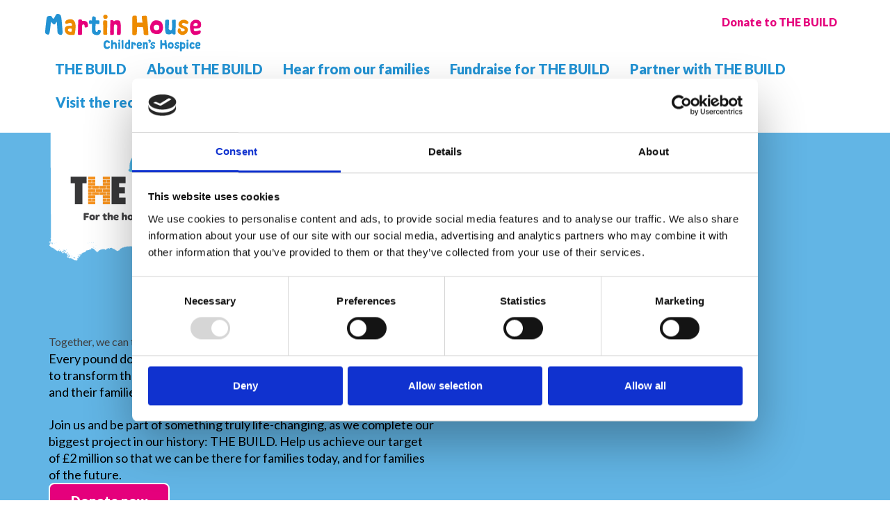

--- FILE ---
content_type: text/html; charset=UTF-8
request_url: https://www.martinhouse.org.uk/the-build/
body_size: 61894
content:
<!DOCTYPE html>
<html lang="en-GB">
<head>
<meta charset="UTF-8">
<script>
var gform;gform||(document.addEventListener("gform_main_scripts_loaded",function(){gform.scriptsLoaded=!0}),document.addEventListener("gform/theme/scripts_loaded",function(){gform.themeScriptsLoaded=!0}),window.addEventListener("DOMContentLoaded",function(){gform.domLoaded=!0}),gform={domLoaded:!1,scriptsLoaded:!1,themeScriptsLoaded:!1,isFormEditor:()=>"function"==typeof InitializeEditor,callIfLoaded:function(o){return!(!gform.domLoaded||!gform.scriptsLoaded||!gform.themeScriptsLoaded&&!gform.isFormEditor()||(gform.isFormEditor()&&console.warn("The use of gform.initializeOnLoaded() is deprecated in the form editor context and will be removed in Gravity Forms 3.1."),o(),0))},initializeOnLoaded:function(o){gform.callIfLoaded(o)||(document.addEventListener("gform_main_scripts_loaded",()=>{gform.scriptsLoaded=!0,gform.callIfLoaded(o)}),document.addEventListener("gform/theme/scripts_loaded",()=>{gform.themeScriptsLoaded=!0,gform.callIfLoaded(o)}),window.addEventListener("DOMContentLoaded",()=>{gform.domLoaded=!0,gform.callIfLoaded(o)}))},hooks:{action:{},filter:{}},addAction:function(o,r,e,t){gform.addHook("action",o,r,e,t)},addFilter:function(o,r,e,t){gform.addHook("filter",o,r,e,t)},doAction:function(o){gform.doHook("action",o,arguments)},applyFilters:function(o){return gform.doHook("filter",o,arguments)},removeAction:function(o,r){gform.removeHook("action",o,r)},removeFilter:function(o,r,e){gform.removeHook("filter",o,r,e)},addHook:function(o,r,e,t,n){null==gform.hooks[o][r]&&(gform.hooks[o][r]=[]);var d=gform.hooks[o][r];null==n&&(n=r+"_"+d.length),gform.hooks[o][r].push({tag:n,callable:e,priority:t=null==t?10:t})},doHook:function(r,o,e){var t;if(e=Array.prototype.slice.call(e,1),null!=gform.hooks[r][o]&&((o=gform.hooks[r][o]).sort(function(o,r){return o.priority-r.priority}),o.forEach(function(o){"function"!=typeof(t=o.callable)&&(t=window[t]),"action"==r?t.apply(null,e):e[0]=t.apply(null,e)})),"filter"==r)return e[0]},removeHook:function(o,r,t,n){var e;null!=gform.hooks[o][r]&&(e=(e=gform.hooks[o][r]).filter(function(o,r,e){return!!(null!=n&&n!=o.tag||null!=t&&t!=o.priority)}),gform.hooks[o][r]=e)}});
</script>

<meta name="viewport" content="width=device-width, initial-scale=1">
	<link rel="profile" href="https://gmpg.org/xfn/11"> 
	<meta name='robots' content='index, follow, max-image-preview:large, max-snippet:-1, max-video-preview:-1' />

	<!-- This site is optimized with the Yoast SEO plugin v26.8 - https://yoast.com/product/yoast-seo-wordpress/ -->
	<title>THE BUILD - Martin House</title>
<link data-rocket-prefetch href="https://consent.cookiebot.com" rel="dns-prefetch">
<link data-rocket-prefetch href="https://www.gstatic.com" rel="dns-prefetch">
<link data-rocket-prefetch href="https://snap.licdn.com" rel="dns-prefetch">
<link data-rocket-prefetch href="https://www.googletagmanager.com" rel="dns-prefetch">
<link data-rocket-prefetch href="https://connect.facebook.net" rel="dns-prefetch">
<link data-rocket-prefetch href="https://www.google-analytics.com" rel="dns-prefetch">
<link data-rocket-prefetch href="https://fonts.googleapis.com" rel="dns-prefetch">
<link data-rocket-prefetch href="https://kit.fontawesome.com" rel="dns-prefetch">
<link data-rocket-prefetch href="https://consentcdn.cookiebot.com" rel="dns-prefetch">
<link data-rocket-preload as="style" href="https://fonts.googleapis.com/css?family=Lato%3A400%2C%2C900%7CNunito%3A900%2C%2C700%7CLato%3A400%2C700&#038;display=swap" rel="preload">
<link href="https://fonts.googleapis.com/css?family=Lato%3A400%2C%2C900%7CNunito%3A900%2C%2C700%7CLato%3A400%2C700&#038;display=swap" media="print" onload="this.media=&#039;all&#039;" rel="stylesheet">
<noscript data-wpr-hosted-gf-parameters=""><link rel="stylesheet" href="https://fonts.googleapis.com/css?family=Lato%3A400%2C%2C900%7CNunito%3A900%2C%2C700%7CLato%3A400%2C700&#038;display=swap"></noscript><link rel="preload" data-rocket-preload as="image" href="https://www.martinhouse.org.uk/app/uploads/2024/04/The_Build_Homepage_Header_1920_1080-1024x576.jpg" imagesrcset="https://www.martinhouse.org.uk/app/uploads/2024/04/The_Build_Homepage_Header_1920_1080-1024x576.jpg 1024w, https://www.martinhouse.org.uk/app/uploads/2024/04/The_Build_Homepage_Header_1920_1080-300x169.jpg 300w, https://www.martinhouse.org.uk/app/uploads/2024/04/The_Build_Homepage_Header_1920_1080-768x432.jpg 768w, https://www.martinhouse.org.uk/app/uploads/2024/04/The_Build_Homepage_Header_1920_1080-1536x864.jpg 1536w, https://www.martinhouse.org.uk/app/uploads/2024/04/The_Build_Homepage_Header_1920_1080-560x315.jpg 560w, https://www.martinhouse.org.uk/app/uploads/2024/04/The_Build_Homepage_Header_1920_1080-255x144.jpg 255w, https://www.martinhouse.org.uk/app/uploads/2024/04/The_Build_Homepage_Header_1920_1080-640x360.jpg 640w, https://www.martinhouse.org.uk/app/uploads/2024/04/The_Build_Homepage_Header_1920_1080-445x250.jpg 445w, https://www.martinhouse.org.uk/app/uploads/2024/04/The_Build_Homepage_Header_1920_1080-600x338.jpg 600w, https://www.martinhouse.org.uk/app/uploads/2024/04/The_Build_Homepage_Header_1920_1080.jpg 1920w" imagesizes="auto, (max-width: 1024px) 100vw, 1024px" fetchpriority="high">
	<meta name="description" content="Together, we can transform Martin House. We&#039;re embarking on the biggest project in our history: THE BUILD. Help us raise £2 million so that we can be there for families today, and for families of the future." />
	<link rel="canonical" href="https://www.martinhouse.org.uk/the-build/" />
	<meta property="og:locale" content="en_GB" />
	<meta property="og:type" content="article" />
	<meta property="og:title" content="THE BUILD - Martin House" />
	<meta property="og:description" content="Together, we can transform Martin House. We&#039;re embarking on the biggest project in our history: THE BUILD. Help us raise £2 million so that we can be there for families today, and for families of the future." />
	<meta property="og:url" content="https://www.martinhouse.org.uk/the-build/" />
	<meta property="og:site_name" content="Martin House" />
	<meta property="article:modified_time" content="2026-01-19T11:08:15+00:00" />
	<meta property="og:image" content="https://www.martinhouse.org.uk/app/uploads/2024/04/The_Build_Homepage_Header_1920_1080-1024x576.jpg" />
	<meta name="twitter:card" content="summary_large_image" />
	<meta name="twitter:label1" content="Est. reading time" />
	<meta name="twitter:data1" content="4 minutes" />
	<script type="application/ld+json" class="yoast-schema-graph">{"@context":"https://schema.org","@graph":[{"@type":"WebPage","@id":"https://www.martinhouse.org.uk/the-build/","url":"https://www.martinhouse.org.uk/the-build/","name":"THE BUILD - Martin House","isPartOf":{"@id":"https://www.martinhouse.org.uk/#website"},"primaryImageOfPage":{"@id":"https://www.martinhouse.org.uk/the-build/#primaryimage"},"image":{"@id":"https://www.martinhouse.org.uk/the-build/#primaryimage"},"thumbnailUrl":"https://www.martinhouse.org.uk/app/uploads/2024/04/The_Build_Homepage_Header_1920_1080-1024x576.jpg","datePublished":"2024-04-04T09:42:52+00:00","dateModified":"2026-01-19T11:08:15+00:00","description":"Together, we can transform Martin House. We're embarking on the biggest project in our history: THE BUILD. Help us raise £2 million so that we can be there for families today, and for families of the future.","breadcrumb":{"@id":"https://www.martinhouse.org.uk/the-build/#breadcrumb"},"inLanguage":"en-GB","potentialAction":[{"@type":"ReadAction","target":["https://www.martinhouse.org.uk/the-build/"]}]},{"@type":"ImageObject","inLanguage":"en-GB","@id":"https://www.martinhouse.org.uk/the-build/#primaryimage","url":"https://www.martinhouse.org.uk/app/uploads/2024/04/The_Build_Homepage_Header_1920_1080.jpg","contentUrl":"https://www.martinhouse.org.uk/app/uploads/2024/04/The_Build_Homepage_Header_1920_1080.jpg","width":1920,"height":1080},{"@type":"BreadcrumbList","@id":"https://www.martinhouse.org.uk/the-build/#breadcrumb","itemListElement":[{"@type":"ListItem","position":1,"name":"Home","item":"https://www.martinhouse.org.uk/"},{"@type":"ListItem","position":2,"name":"THE BUILD"}]},{"@type":"WebSite","@id":"https://www.martinhouse.org.uk/#website","url":"https://www.martinhouse.org.uk/","name":"Martin House","description":"Supporting children and young people with life-shortening conditions","publisher":{"@id":"https://www.martinhouse.org.uk/#organization"},"potentialAction":[{"@type":"SearchAction","target":{"@type":"EntryPoint","urlTemplate":"https://www.martinhouse.org.uk/?s={search_term_string}"},"query-input":{"@type":"PropertyValueSpecification","valueRequired":true,"valueName":"search_term_string"}}],"inLanguage":"en-GB"},{"@type":"Organization","@id":"https://www.martinhouse.org.uk/#organization","name":"Martin House","url":"https://www.martinhouse.org.uk/","logo":{"@type":"ImageObject","inLanguage":"en-GB","@id":"https://www.martinhouse.org.uk/#/schema/logo/image/","url":"https://www.martinhouse.org.uk/app/uploads/2022/01/martin-house-master-logoRGB-no-strap-2.svg","contentUrl":"https://www.martinhouse.org.uk/app/uploads/2022/01/martin-house-master-logoRGB-no-strap-2.svg","width":1,"height":1,"caption":"Martin House"},"image":{"@id":"https://www.martinhouse.org.uk/#/schema/logo/image/"}}]}</script>
	<!-- / Yoast SEO plugin. -->


<script type='application/javascript'  id='pys-version-script'>console.log('PixelYourSite Free version 11.1.5.2');</script>
<link rel='dns-prefetch' href='//kit.fontawesome.com' />
<link rel='dns-prefetch' href='//fonts.googleapis.com' />
<link href='https://fonts.gstatic.com' crossorigin rel='preconnect' />
<link rel="alternate" type="application/rss+xml" title="Martin House &raquo; Feed" href="https://www.martinhouse.org.uk/feed/" />
<link rel="alternate" type="application/rss+xml" title="Martin House &raquo; Comments Feed" href="https://www.martinhouse.org.uk/comments/feed/" />
<link rel="alternate" type="text/calendar" title="Martin House &raquo; iCal Feed" href="https://www.martinhouse.org.uk/events/?ical=1" />
<link rel="alternate" title="oEmbed (JSON)" type="application/json+oembed" href="https://www.martinhouse.org.uk/wp-json/oembed/1.0/embed?url=https%3A%2F%2Fwww.martinhouse.org.uk%2Fthe-build%2F" />
<link rel="alternate" title="oEmbed (XML)" type="text/xml+oembed" href="https://www.martinhouse.org.uk/wp-json/oembed/1.0/embed?url=https%3A%2F%2Fwww.martinhouse.org.uk%2Fthe-build%2F&#038;format=xml" />
<style id='wp-img-auto-sizes-contain-inline-css'>
img:is([sizes=auto i],[sizes^="auto," i]){contain-intrinsic-size:3000px 1500px}
/*# sourceURL=wp-img-auto-sizes-contain-inline-css */
</style>
<link rel='stylesheet' id='wp-block-library-css' href='https://www.martinhouse.org.uk/wp/wp-includes/css/dist/block-library/style.min.css?ver=3f8f668e85e7d7d5110eef3bd9116822' media='all' />
<style id='global-styles-inline-css'>
:root{--wp--preset--aspect-ratio--square: 1;--wp--preset--aspect-ratio--4-3: 4/3;--wp--preset--aspect-ratio--3-4: 3/4;--wp--preset--aspect-ratio--3-2: 3/2;--wp--preset--aspect-ratio--2-3: 2/3;--wp--preset--aspect-ratio--16-9: 16/9;--wp--preset--aspect-ratio--9-16: 9/16;--wp--preset--color--black: #000000;--wp--preset--color--cyan-bluish-gray: #abb8c3;--wp--preset--color--white: #ffffff;--wp--preset--color--pale-pink: #f78da7;--wp--preset--color--vivid-red: #cf2e2e;--wp--preset--color--luminous-vivid-orange: #ff6900;--wp--preset--color--luminous-vivid-amber: #fcb900;--wp--preset--color--light-green-cyan: #7bdcb5;--wp--preset--color--vivid-green-cyan: #00d084;--wp--preset--color--pale-cyan-blue: #8ed1fc;--wp--preset--color--vivid-cyan-blue: #0693e3;--wp--preset--color--vivid-purple: #9b51e0;--wp--preset--color--ast-global-color-0: var(--ast-global-color-0);--wp--preset--color--ast-global-color-1: var(--ast-global-color-1);--wp--preset--color--ast-global-color-2: var(--ast-global-color-2);--wp--preset--color--ast-global-color-3: var(--ast-global-color-3);--wp--preset--color--ast-global-color-4: var(--ast-global-color-4);--wp--preset--color--ast-global-color-5: var(--ast-global-color-5);--wp--preset--color--ast-global-color-6: var(--ast-global-color-6);--wp--preset--color--ast-global-color-7: var(--ast-global-color-7);--wp--preset--color--ast-global-color-8: var(--ast-global-color-8);--wp--preset--gradient--vivid-cyan-blue-to-vivid-purple: linear-gradient(135deg,rgb(6,147,227) 0%,rgb(155,81,224) 100%);--wp--preset--gradient--light-green-cyan-to-vivid-green-cyan: linear-gradient(135deg,rgb(122,220,180) 0%,rgb(0,208,130) 100%);--wp--preset--gradient--luminous-vivid-amber-to-luminous-vivid-orange: linear-gradient(135deg,rgb(252,185,0) 0%,rgb(255,105,0) 100%);--wp--preset--gradient--luminous-vivid-orange-to-vivid-red: linear-gradient(135deg,rgb(255,105,0) 0%,rgb(207,46,46) 100%);--wp--preset--gradient--very-light-gray-to-cyan-bluish-gray: linear-gradient(135deg,rgb(238,238,238) 0%,rgb(169,184,195) 100%);--wp--preset--gradient--cool-to-warm-spectrum: linear-gradient(135deg,rgb(74,234,220) 0%,rgb(151,120,209) 20%,rgb(207,42,186) 40%,rgb(238,44,130) 60%,rgb(251,105,98) 80%,rgb(254,248,76) 100%);--wp--preset--gradient--blush-light-purple: linear-gradient(135deg,rgb(255,206,236) 0%,rgb(152,150,240) 100%);--wp--preset--gradient--blush-bordeaux: linear-gradient(135deg,rgb(254,205,165) 0%,rgb(254,45,45) 50%,rgb(107,0,62) 100%);--wp--preset--gradient--luminous-dusk: linear-gradient(135deg,rgb(255,203,112) 0%,rgb(199,81,192) 50%,rgb(65,88,208) 100%);--wp--preset--gradient--pale-ocean: linear-gradient(135deg,rgb(255,245,203) 0%,rgb(182,227,212) 50%,rgb(51,167,181) 100%);--wp--preset--gradient--electric-grass: linear-gradient(135deg,rgb(202,248,128) 0%,rgb(113,206,126) 100%);--wp--preset--gradient--midnight: linear-gradient(135deg,rgb(2,3,129) 0%,rgb(40,116,252) 100%);--wp--preset--font-size--small: 13px;--wp--preset--font-size--medium: 20px;--wp--preset--font-size--large: 36px;--wp--preset--font-size--x-large: 42px;--wp--preset--spacing--20: 0.44rem;--wp--preset--spacing--30: 0.67rem;--wp--preset--spacing--40: 1rem;--wp--preset--spacing--50: 1.5rem;--wp--preset--spacing--60: 2.25rem;--wp--preset--spacing--70: 3.38rem;--wp--preset--spacing--80: 5.06rem;--wp--preset--shadow--natural: 6px 6px 9px rgba(0, 0, 0, 0.2);--wp--preset--shadow--deep: 12px 12px 50px rgba(0, 0, 0, 0.4);--wp--preset--shadow--sharp: 6px 6px 0px rgba(0, 0, 0, 0.2);--wp--preset--shadow--outlined: 6px 6px 0px -3px rgb(255, 255, 255), 6px 6px rgb(0, 0, 0);--wp--preset--shadow--crisp: 6px 6px 0px rgb(0, 0, 0);}:root { --wp--style--global--content-size: var(--wp--custom--ast-content-width-size);--wp--style--global--wide-size: var(--wp--custom--ast-wide-width-size); }:where(body) { margin: 0; }.wp-site-blocks > .alignleft { float: left; margin-right: 2em; }.wp-site-blocks > .alignright { float: right; margin-left: 2em; }.wp-site-blocks > .aligncenter { justify-content: center; margin-left: auto; margin-right: auto; }:where(.wp-site-blocks) > * { margin-block-start: 24px; margin-block-end: 0; }:where(.wp-site-blocks) > :first-child { margin-block-start: 0; }:where(.wp-site-blocks) > :last-child { margin-block-end: 0; }:root { --wp--style--block-gap: 24px; }:root :where(.is-layout-flow) > :first-child{margin-block-start: 0;}:root :where(.is-layout-flow) > :last-child{margin-block-end: 0;}:root :where(.is-layout-flow) > *{margin-block-start: 24px;margin-block-end: 0;}:root :where(.is-layout-constrained) > :first-child{margin-block-start: 0;}:root :where(.is-layout-constrained) > :last-child{margin-block-end: 0;}:root :where(.is-layout-constrained) > *{margin-block-start: 24px;margin-block-end: 0;}:root :where(.is-layout-flex){gap: 24px;}:root :where(.is-layout-grid){gap: 24px;}.is-layout-flow > .alignleft{float: left;margin-inline-start: 0;margin-inline-end: 2em;}.is-layout-flow > .alignright{float: right;margin-inline-start: 2em;margin-inline-end: 0;}.is-layout-flow > .aligncenter{margin-left: auto !important;margin-right: auto !important;}.is-layout-constrained > .alignleft{float: left;margin-inline-start: 0;margin-inline-end: 2em;}.is-layout-constrained > .alignright{float: right;margin-inline-start: 2em;margin-inline-end: 0;}.is-layout-constrained > .aligncenter{margin-left: auto !important;margin-right: auto !important;}.is-layout-constrained > :where(:not(.alignleft):not(.alignright):not(.alignfull)){max-width: var(--wp--style--global--content-size);margin-left: auto !important;margin-right: auto !important;}.is-layout-constrained > .alignwide{max-width: var(--wp--style--global--wide-size);}body .is-layout-flex{display: flex;}.is-layout-flex{flex-wrap: wrap;align-items: center;}.is-layout-flex > :is(*, div){margin: 0;}body .is-layout-grid{display: grid;}.is-layout-grid > :is(*, div){margin: 0;}body{padding-top: 0px;padding-right: 0px;padding-bottom: 0px;padding-left: 0px;}a:where(:not(.wp-element-button)){text-decoration: none;}:root :where(.wp-element-button, .wp-block-button__link){background-color: #32373c;border-width: 0;color: #fff;font-family: inherit;font-size: inherit;font-style: inherit;font-weight: inherit;letter-spacing: inherit;line-height: inherit;padding-top: calc(0.667em + 2px);padding-right: calc(1.333em + 2px);padding-bottom: calc(0.667em + 2px);padding-left: calc(1.333em + 2px);text-decoration: none;text-transform: inherit;}.has-black-color{color: var(--wp--preset--color--black) !important;}.has-cyan-bluish-gray-color{color: var(--wp--preset--color--cyan-bluish-gray) !important;}.has-white-color{color: var(--wp--preset--color--white) !important;}.has-pale-pink-color{color: var(--wp--preset--color--pale-pink) !important;}.has-vivid-red-color{color: var(--wp--preset--color--vivid-red) !important;}.has-luminous-vivid-orange-color{color: var(--wp--preset--color--luminous-vivid-orange) !important;}.has-luminous-vivid-amber-color{color: var(--wp--preset--color--luminous-vivid-amber) !important;}.has-light-green-cyan-color{color: var(--wp--preset--color--light-green-cyan) !important;}.has-vivid-green-cyan-color{color: var(--wp--preset--color--vivid-green-cyan) !important;}.has-pale-cyan-blue-color{color: var(--wp--preset--color--pale-cyan-blue) !important;}.has-vivid-cyan-blue-color{color: var(--wp--preset--color--vivid-cyan-blue) !important;}.has-vivid-purple-color{color: var(--wp--preset--color--vivid-purple) !important;}.has-ast-global-color-0-color{color: var(--wp--preset--color--ast-global-color-0) !important;}.has-ast-global-color-1-color{color: var(--wp--preset--color--ast-global-color-1) !important;}.has-ast-global-color-2-color{color: var(--wp--preset--color--ast-global-color-2) !important;}.has-ast-global-color-3-color{color: var(--wp--preset--color--ast-global-color-3) !important;}.has-ast-global-color-4-color{color: var(--wp--preset--color--ast-global-color-4) !important;}.has-ast-global-color-5-color{color: var(--wp--preset--color--ast-global-color-5) !important;}.has-ast-global-color-6-color{color: var(--wp--preset--color--ast-global-color-6) !important;}.has-ast-global-color-7-color{color: var(--wp--preset--color--ast-global-color-7) !important;}.has-ast-global-color-8-color{color: var(--wp--preset--color--ast-global-color-8) !important;}.has-black-background-color{background-color: var(--wp--preset--color--black) !important;}.has-cyan-bluish-gray-background-color{background-color: var(--wp--preset--color--cyan-bluish-gray) !important;}.has-white-background-color{background-color: var(--wp--preset--color--white) !important;}.has-pale-pink-background-color{background-color: var(--wp--preset--color--pale-pink) !important;}.has-vivid-red-background-color{background-color: var(--wp--preset--color--vivid-red) !important;}.has-luminous-vivid-orange-background-color{background-color: var(--wp--preset--color--luminous-vivid-orange) !important;}.has-luminous-vivid-amber-background-color{background-color: var(--wp--preset--color--luminous-vivid-amber) !important;}.has-light-green-cyan-background-color{background-color: var(--wp--preset--color--light-green-cyan) !important;}.has-vivid-green-cyan-background-color{background-color: var(--wp--preset--color--vivid-green-cyan) !important;}.has-pale-cyan-blue-background-color{background-color: var(--wp--preset--color--pale-cyan-blue) !important;}.has-vivid-cyan-blue-background-color{background-color: var(--wp--preset--color--vivid-cyan-blue) !important;}.has-vivid-purple-background-color{background-color: var(--wp--preset--color--vivid-purple) !important;}.has-ast-global-color-0-background-color{background-color: var(--wp--preset--color--ast-global-color-0) !important;}.has-ast-global-color-1-background-color{background-color: var(--wp--preset--color--ast-global-color-1) !important;}.has-ast-global-color-2-background-color{background-color: var(--wp--preset--color--ast-global-color-2) !important;}.has-ast-global-color-3-background-color{background-color: var(--wp--preset--color--ast-global-color-3) !important;}.has-ast-global-color-4-background-color{background-color: var(--wp--preset--color--ast-global-color-4) !important;}.has-ast-global-color-5-background-color{background-color: var(--wp--preset--color--ast-global-color-5) !important;}.has-ast-global-color-6-background-color{background-color: var(--wp--preset--color--ast-global-color-6) !important;}.has-ast-global-color-7-background-color{background-color: var(--wp--preset--color--ast-global-color-7) !important;}.has-ast-global-color-8-background-color{background-color: var(--wp--preset--color--ast-global-color-8) !important;}.has-black-border-color{border-color: var(--wp--preset--color--black) !important;}.has-cyan-bluish-gray-border-color{border-color: var(--wp--preset--color--cyan-bluish-gray) !important;}.has-white-border-color{border-color: var(--wp--preset--color--white) !important;}.has-pale-pink-border-color{border-color: var(--wp--preset--color--pale-pink) !important;}.has-vivid-red-border-color{border-color: var(--wp--preset--color--vivid-red) !important;}.has-luminous-vivid-orange-border-color{border-color: var(--wp--preset--color--luminous-vivid-orange) !important;}.has-luminous-vivid-amber-border-color{border-color: var(--wp--preset--color--luminous-vivid-amber) !important;}.has-light-green-cyan-border-color{border-color: var(--wp--preset--color--light-green-cyan) !important;}.has-vivid-green-cyan-border-color{border-color: var(--wp--preset--color--vivid-green-cyan) !important;}.has-pale-cyan-blue-border-color{border-color: var(--wp--preset--color--pale-cyan-blue) !important;}.has-vivid-cyan-blue-border-color{border-color: var(--wp--preset--color--vivid-cyan-blue) !important;}.has-vivid-purple-border-color{border-color: var(--wp--preset--color--vivid-purple) !important;}.has-ast-global-color-0-border-color{border-color: var(--wp--preset--color--ast-global-color-0) !important;}.has-ast-global-color-1-border-color{border-color: var(--wp--preset--color--ast-global-color-1) !important;}.has-ast-global-color-2-border-color{border-color: var(--wp--preset--color--ast-global-color-2) !important;}.has-ast-global-color-3-border-color{border-color: var(--wp--preset--color--ast-global-color-3) !important;}.has-ast-global-color-4-border-color{border-color: var(--wp--preset--color--ast-global-color-4) !important;}.has-ast-global-color-5-border-color{border-color: var(--wp--preset--color--ast-global-color-5) !important;}.has-ast-global-color-6-border-color{border-color: var(--wp--preset--color--ast-global-color-6) !important;}.has-ast-global-color-7-border-color{border-color: var(--wp--preset--color--ast-global-color-7) !important;}.has-ast-global-color-8-border-color{border-color: var(--wp--preset--color--ast-global-color-8) !important;}.has-vivid-cyan-blue-to-vivid-purple-gradient-background{background: var(--wp--preset--gradient--vivid-cyan-blue-to-vivid-purple) !important;}.has-light-green-cyan-to-vivid-green-cyan-gradient-background{background: var(--wp--preset--gradient--light-green-cyan-to-vivid-green-cyan) !important;}.has-luminous-vivid-amber-to-luminous-vivid-orange-gradient-background{background: var(--wp--preset--gradient--luminous-vivid-amber-to-luminous-vivid-orange) !important;}.has-luminous-vivid-orange-to-vivid-red-gradient-background{background: var(--wp--preset--gradient--luminous-vivid-orange-to-vivid-red) !important;}.has-very-light-gray-to-cyan-bluish-gray-gradient-background{background: var(--wp--preset--gradient--very-light-gray-to-cyan-bluish-gray) !important;}.has-cool-to-warm-spectrum-gradient-background{background: var(--wp--preset--gradient--cool-to-warm-spectrum) !important;}.has-blush-light-purple-gradient-background{background: var(--wp--preset--gradient--blush-light-purple) !important;}.has-blush-bordeaux-gradient-background{background: var(--wp--preset--gradient--blush-bordeaux) !important;}.has-luminous-dusk-gradient-background{background: var(--wp--preset--gradient--luminous-dusk) !important;}.has-pale-ocean-gradient-background{background: var(--wp--preset--gradient--pale-ocean) !important;}.has-electric-grass-gradient-background{background: var(--wp--preset--gradient--electric-grass) !important;}.has-midnight-gradient-background{background: var(--wp--preset--gradient--midnight) !important;}.has-small-font-size{font-size: var(--wp--preset--font-size--small) !important;}.has-medium-font-size{font-size: var(--wp--preset--font-size--medium) !important;}.has-large-font-size{font-size: var(--wp--preset--font-size--large) !important;}.has-x-large-font-size{font-size: var(--wp--preset--font-size--x-large) !important;}
/*# sourceURL=global-styles-inline-css */
</style>

<link rel='stylesheet' id='astra-bb-builder-css' href='https://www.martinhouse.org.uk/app/themes/astra/assets/css/minified/compatibility/page-builder/bb-plugin.min.css?ver=4.12.1' media='all' />
<link rel='stylesheet' id='astra-theme-css-css' href='https://www.martinhouse.org.uk/app/themes/astra/assets/css/minified/main.min.css?ver=4.12.1' media='all' />
<style id='astra-theme-css-inline-css'>
.ast-no-sidebar .entry-content .alignfull {margin-left: calc( -50vw + 50%);margin-right: calc( -50vw + 50%);max-width: 100vw;width: 100vw;}.ast-no-sidebar .entry-content .alignwide {margin-left: calc(-41vw + 50%);margin-right: calc(-41vw + 50%);max-width: unset;width: unset;}.ast-no-sidebar .entry-content .alignfull .alignfull,.ast-no-sidebar .entry-content .alignfull .alignwide,.ast-no-sidebar .entry-content .alignwide .alignfull,.ast-no-sidebar .entry-content .alignwide .alignwide,.ast-no-sidebar .entry-content .wp-block-column .alignfull,.ast-no-sidebar .entry-content .wp-block-column .alignwide{width: 100%;margin-left: auto;margin-right: auto;}.wp-block-gallery,.blocks-gallery-grid {margin: 0;}.wp-block-separator {max-width: 100px;}.wp-block-separator.is-style-wide,.wp-block-separator.is-style-dots {max-width: none;}.entry-content .has-2-columns .wp-block-column:first-child {padding-right: 10px;}.entry-content .has-2-columns .wp-block-column:last-child {padding-left: 10px;}@media (max-width: 782px) {.entry-content .wp-block-columns .wp-block-column {flex-basis: 100%;}.entry-content .has-2-columns .wp-block-column:first-child {padding-right: 0;}.entry-content .has-2-columns .wp-block-column:last-child {padding-left: 0;}}body .entry-content .wp-block-latest-posts {margin-left: 0;}body .entry-content .wp-block-latest-posts li {list-style: none;}.ast-no-sidebar .ast-container .entry-content .wp-block-latest-posts {margin-left: 0;}.ast-header-break-point .entry-content .alignwide {margin-left: auto;margin-right: auto;}.entry-content .blocks-gallery-item img {margin-bottom: auto;}.wp-block-pullquote {border-top: 4px solid #555d66;border-bottom: 4px solid #555d66;color: #40464d;}:root{--ast-post-nav-space:0;--ast-container-default-xlg-padding:6.67em;--ast-container-default-lg-padding:5.67em;--ast-container-default-slg-padding:4.34em;--ast-container-default-md-padding:3.34em;--ast-container-default-sm-padding:6.67em;--ast-container-default-xs-padding:2.4em;--ast-container-default-xxs-padding:1.4em;--ast-code-block-background:#EEEEEE;--ast-comment-inputs-background:#FAFAFA;--ast-normal-container-width:1110px;--ast-narrow-container-width:750px;--ast-blog-title-font-weight:normal;--ast-blog-meta-weight:inherit;--ast-global-color-primary:var(--ast-global-color-5);--ast-global-color-secondary:var(--ast-global-color-4);--ast-global-color-alternate-background:var(--ast-global-color-7);--ast-global-color-subtle-background:var(--ast-global-color-6);--ast-bg-style-guide:var( --ast-global-color-secondary,--ast-global-color-5 );--ast-shadow-style-guide:0px 0px 4px 0 #00000057;--ast-global-dark-bg-style:#fff;--ast-global-dark-lfs:#fbfbfb;--ast-widget-bg-color:#fafafa;--ast-wc-container-head-bg-color:#fbfbfb;--ast-title-layout-bg:#eeeeee;--ast-search-border-color:#e7e7e7;--ast-lifter-hover-bg:#e6e6e6;--ast-gallery-block-color:#000;--srfm-color-input-label:var(--ast-global-color-2);}html{font-size:100%;}a,.page-title{color:#e5007c;}a:hover,a:focus{color:#ad005e;}body,button,input,select,textarea,.ast-button,.ast-custom-button{font-family:'Lato',sans-serif;font-weight:400;font-size:16px;font-size:1rem;line-height:var(--ast-body-line-height,1.5em);}blockquote{color:#000000;}p,.entry-content p{margin-bottom:1.25em;}h1,h2,h3,h4,h5,h6,.entry-content :where(h1,h2,h3,h4,h5,h6),.site-title,.site-title a{font-family:'Nunito',sans-serif;font-weight:900;line-height:1em;}.ast-site-identity .site-title a{color:var(--ast-global-color-2);}.site-title{font-size:35px;font-size:2.1875rem;display:none;}header .custom-logo-link img{max-width:223px;width:223px;}.astra-logo-svg{width:223px;}.site-header .site-description{font-size:15px;font-size:0.9375rem;display:none;}.entry-title{font-size:26px;font-size:1.625rem;}.archive .ast-article-post .ast-article-inner,.blog .ast-article-post .ast-article-inner,.archive .ast-article-post .ast-article-inner:hover,.blog .ast-article-post .ast-article-inner:hover{overflow:hidden;}h1,.entry-content :where(h1){font-size:50px;font-size:3.125rem;font-weight:900;font-family:'Nunito',sans-serif;line-height:1.4em;}h2,.entry-content :where(h2){font-size:35px;font-size:2.1875rem;font-weight:900;font-family:'Nunito',sans-serif;line-height:1.3em;}h3,.entry-content :where(h3){font-size:30px;font-size:1.875rem;font-weight:900;font-family:'Nunito',sans-serif;line-height:1.3em;}h4,.entry-content :where(h4){font-size:26px;font-size:1.625rem;line-height:1.2em;font-weight:900;font-family:'Nunito',sans-serif;}h5,.entry-content :where(h5){font-size:22px;font-size:1.375rem;line-height:1.2em;font-weight:700;font-family:'Nunito',sans-serif;}h6,.entry-content :where(h6){font-size:20px;font-size:1.25rem;line-height:1.25em;font-weight:900;font-family:'Nunito',sans-serif;}::selection{background-color:#e5007c;color:#ffffff;}body,h1,h2,h3,h4,h5,h6,.entry-title a,.entry-content :where(h1,h2,h3,h4,h5,h6){color:#000000;}.tagcloud a:hover,.tagcloud a:focus,.tagcloud a.current-item{color:#ffffff;border-color:#e5007c;background-color:#e5007c;}input:focus,input[type="text"]:focus,input[type="email"]:focus,input[type="url"]:focus,input[type="password"]:focus,input[type="reset"]:focus,input[type="search"]:focus,textarea:focus{border-color:#e5007c;}input[type="radio"]:checked,input[type=reset],input[type="checkbox"]:checked,input[type="checkbox"]:hover:checked,input[type="checkbox"]:focus:checked,input[type=range]::-webkit-slider-thumb{border-color:#e5007c;background-color:#e5007c;box-shadow:none;}.site-footer a:hover + .post-count,.site-footer a:focus + .post-count{background:#e5007c;border-color:#e5007c;}.single .nav-links .nav-previous,.single .nav-links .nav-next{color:#e5007c;}.entry-meta,.entry-meta *{line-height:1.45;color:#e5007c;}.entry-meta a:not(.ast-button):hover,.entry-meta a:not(.ast-button):hover *,.entry-meta a:not(.ast-button):focus,.entry-meta a:not(.ast-button):focus *,.page-links > .page-link,.page-links .page-link:hover,.post-navigation a:hover{color:#ad005e;}#cat option,.secondary .calendar_wrap thead a,.secondary .calendar_wrap thead a:visited{color:#e5007c;}.secondary .calendar_wrap #today,.ast-progress-val span{background:#e5007c;}.secondary a:hover + .post-count,.secondary a:focus + .post-count{background:#e5007c;border-color:#e5007c;}.calendar_wrap #today > a{color:#ffffff;}.page-links .page-link,.single .post-navigation a{color:#e5007c;}.ast-search-menu-icon .search-form button.search-submit{padding:0 4px;}.ast-search-menu-icon form.search-form{padding-right:0;}.ast-search-menu-icon.slide-search input.search-field{width:0;}.ast-header-search .ast-search-menu-icon.ast-dropdown-active .search-form,.ast-header-search .ast-search-menu-icon.ast-dropdown-active .search-field:focus{transition:all 0.2s;}.search-form input.search-field:focus{outline:none;}.ast-archive-title{color:#2292d3;}.widget-title,.widget .wp-block-heading{font-size:22px;font-size:1.375rem;color:#2292d3;}.single .ast-author-details .author-title{color:#ad005e;}.ast-single-post .entry-content a,.ast-comment-content a:not(.ast-comment-edit-reply-wrap a),.woocommerce-js .woocommerce-product-details__short-description a{text-decoration:underline;}.ast-single-post .wp-block-button .wp-block-button__link,.ast-single-post .entry-content .uagb-tab a,.ast-single-post .entry-content .uagb-ifb-cta a,.ast-single-post .entry-content .wp-block-uagb-buttons a,.ast-single-post .entry-content .uabb-module-content a,.ast-single-post .entry-content .uagb-post-grid a,.ast-single-post .entry-content .uagb-timeline a,.ast-single-post .entry-content .uagb-toc__wrap a,.ast-single-post .entry-content .uagb-taxomony-box a,.ast-single-post .entry-content .woocommerce a,.entry-content .wp-block-latest-posts > li > a,.ast-single-post .entry-content .wp-block-file__button,a.ast-post-filter-single,.ast-single-post .wp-block-buttons .wp-block-button.is-style-outline .wp-block-button__link,.ast-single-post .ast-comment-content .comment-reply-link,.ast-single-post .ast-comment-content .comment-edit-link,.entry-content [CLASS*="wc-block"] .wc-block-components-button,.entry-content [CLASS*="wc-block"] .wc-block-components-totals-coupon-link,.entry-content [CLASS*="wc-block"] .wc-block-components-product-name{text-decoration:none;}.ast-search-menu-icon.slide-search a:focus-visible:focus-visible,.astra-search-icon:focus-visible,#close:focus-visible,a:focus-visible,.ast-menu-toggle:focus-visible,.site .skip-link:focus-visible,.wp-block-loginout input:focus-visible,.wp-block-search.wp-block-search__button-inside .wp-block-search__inside-wrapper,.ast-header-navigation-arrow:focus-visible,.woocommerce .wc-proceed-to-checkout > .checkout-button:focus-visible,.woocommerce .woocommerce-MyAccount-navigation ul li a:focus-visible,.ast-orders-table__row .ast-orders-table__cell:focus-visible,.woocommerce .woocommerce-order-details .order-again > .button:focus-visible,.woocommerce .woocommerce-message a.button.wc-forward:focus-visible,.woocommerce #minus_qty:focus-visible,.woocommerce #plus_qty:focus-visible,a#ast-apply-coupon:focus-visible,.woocommerce .woocommerce-info a:focus-visible,.woocommerce .astra-shop-summary-wrap a:focus-visible,.woocommerce a.wc-forward:focus-visible,#ast-apply-coupon:focus-visible,.woocommerce-js .woocommerce-mini-cart-item a.remove:focus-visible,#close:focus-visible,.button.search-submit:focus-visible,#search_submit:focus,.normal-search:focus-visible,.ast-header-account-wrap:focus-visible,.woocommerce .ast-on-card-button.ast-quick-view-trigger:focus,.astra-cart-drawer-close:focus,.ast-single-variation:focus,.ast-woocommerce-product-gallery__image:focus,.ast-button:focus,.woocommerce-product-gallery--with-images [data-controls="prev"]:focus-visible,.woocommerce-product-gallery--with-images [data-controls="next"]:focus-visible,.ast-builder-button-wrap:has(.ast-custom-button-link:focus),.ast-builder-button-wrap .ast-custom-button-link:focus{outline-style:dotted;outline-color:inherit;outline-width:thin;}input:focus,input[type="text"]:focus,input[type="email"]:focus,input[type="url"]:focus,input[type="password"]:focus,input[type="reset"]:focus,input[type="search"]:focus,input[type="number"]:focus,textarea:focus,.wp-block-search__input:focus,[data-section="section-header-mobile-trigger"] .ast-button-wrap .ast-mobile-menu-trigger-minimal:focus,.ast-mobile-popup-drawer.active .menu-toggle-close:focus,.woocommerce-ordering select.orderby:focus,#ast-scroll-top:focus,#coupon_code:focus,.woocommerce-page #comment:focus,.woocommerce #reviews #respond input#submit:focus,.woocommerce a.add_to_cart_button:focus,.woocommerce .button.single_add_to_cart_button:focus,.woocommerce .woocommerce-cart-form button:focus,.woocommerce .woocommerce-cart-form__cart-item .quantity .qty:focus,.woocommerce .woocommerce-billing-fields .woocommerce-billing-fields__field-wrapper .woocommerce-input-wrapper > .input-text:focus,.woocommerce #order_comments:focus,.woocommerce #place_order:focus,.woocommerce .woocommerce-address-fields .woocommerce-address-fields__field-wrapper .woocommerce-input-wrapper > .input-text:focus,.woocommerce .woocommerce-MyAccount-content form button:focus,.woocommerce .woocommerce-MyAccount-content .woocommerce-EditAccountForm .woocommerce-form-row .woocommerce-Input.input-text:focus,.woocommerce .ast-woocommerce-container .woocommerce-pagination ul.page-numbers li a:focus,body #content .woocommerce form .form-row .select2-container--default .select2-selection--single:focus,#ast-coupon-code:focus,.woocommerce.woocommerce-js .quantity input[type=number]:focus,.woocommerce-js .woocommerce-mini-cart-item .quantity input[type=number]:focus,.woocommerce p#ast-coupon-trigger:focus{border-style:dotted;border-color:inherit;border-width:thin;}input{outline:none;}.woocommerce-js input[type=text]:focus,.woocommerce-js input[type=email]:focus,.woocommerce-js textarea:focus,input[type=number]:focus,.comments-area textarea#comment:focus,.comments-area textarea#comment:active,.comments-area .ast-comment-formwrap input[type="text"]:focus,.comments-area .ast-comment-formwrap input[type="text"]:active{outline-style:unset;outline-color:inherit;outline-width:thin;}.ast-logo-title-inline .site-logo-img{padding-right:1em;}.site-logo-img img{ transition:all 0.2s linear;}body .ast-oembed-container *{position:absolute;top:0;width:100%;height:100%;left:0;}body .wp-block-embed-pocket-casts .ast-oembed-container *{position:unset;}.ast-single-post-featured-section + article {margin-top: 2em;}.site-content .ast-single-post-featured-section img {width: 100%;overflow: hidden;object-fit: cover;}.site > .ast-single-related-posts-container {margin-top: 0;}@media (min-width: 993px) {.ast-desktop .ast-container--narrow {max-width: var(--ast-narrow-container-width);margin: 0 auto;}}.ast-page-builder-template .hentry {margin: 0;}.ast-page-builder-template .site-content > .ast-container {max-width: 100%;padding: 0;}.ast-page-builder-template .site .site-content #primary {padding: 0;margin: 0;}.ast-page-builder-template .no-results {text-align: center;margin: 4em auto;}.ast-page-builder-template .ast-pagination {padding: 2em;}.ast-page-builder-template .entry-header.ast-no-title.ast-no-thumbnail {margin-top: 0;}.ast-page-builder-template .entry-header.ast-header-without-markup {margin-top: 0;margin-bottom: 0;}.ast-page-builder-template .entry-header.ast-no-title.ast-no-meta {margin-bottom: 0;}.ast-page-builder-template.single .post-navigation {padding-bottom: 2em;}.ast-page-builder-template.single-post .site-content > .ast-container {max-width: 100%;}.ast-page-builder-template .entry-header {margin-top: 4em;margin-left: auto;margin-right: auto;padding-left: 20px;padding-right: 20px;}.single.ast-page-builder-template .entry-header {padding-left: 20px;padding-right: 20px;}.ast-page-builder-template .ast-archive-description {margin: 4em auto 0;padding-left: 20px;padding-right: 20px;}@media (max-width:992.9px){#ast-desktop-header{display:none;}}@media (min-width:993px){#ast-mobile-header{display:none;}}.wp-block-buttons.aligncenter{justify-content:center;}@media (max-width:992px){.ast-theme-transparent-header #primary,.ast-theme-transparent-header #secondary{padding:0;}}@media (max-width:992px){.ast-plain-container.ast-no-sidebar #primary{padding:0;}}.ast-plain-container.ast-no-sidebar #primary{margin-top:0;margin-bottom:0;}@media (min-width:1200px){.wp-block-group .has-background{padding:20px;}}@media (min-width:1200px){.ast-plain-container.ast-no-sidebar .entry-content .alignwide .wp-block-cover__inner-container,.ast-plain-container.ast-no-sidebar .entry-content .alignfull .wp-block-cover__inner-container{width:1150px;}}@media (min-width:1200px){.wp-block-cover-image.alignwide .wp-block-cover__inner-container,.wp-block-cover.alignwide .wp-block-cover__inner-container,.wp-block-cover-image.alignfull .wp-block-cover__inner-container,.wp-block-cover.alignfull .wp-block-cover__inner-container{width:100%;}}.wp-block-columns{margin-bottom:unset;}.wp-block-image.size-full{margin:2rem 0;}.wp-block-separator.has-background{padding:0;}.wp-block-gallery{margin-bottom:1.6em;}.wp-block-group{padding-top:4em;padding-bottom:4em;}.wp-block-group__inner-container .wp-block-columns:last-child,.wp-block-group__inner-container :last-child,.wp-block-table table{margin-bottom:0;}.blocks-gallery-grid{width:100%;}.wp-block-navigation-link__content{padding:5px 0;}.wp-block-group .wp-block-group .has-text-align-center,.wp-block-group .wp-block-column .has-text-align-center{max-width:100%;}.has-text-align-center{margin:0 auto;}@media (max-width:1200px){.wp-block-group{padding:3em;}.wp-block-group .wp-block-group{padding:1.5em;}.wp-block-columns,.wp-block-column{margin:1rem 0;}}@media (min-width:992px){.wp-block-columns .wp-block-group{padding:2em;}}@media (max-width:767px){.wp-block-cover-image .wp-block-cover__inner-container,.wp-block-cover .wp-block-cover__inner-container{width:unset;}.wp-block-cover,.wp-block-cover-image{padding:2em 0;}.wp-block-group,.wp-block-cover{padding:2em;}.wp-block-media-text__media img,.wp-block-media-text__media video{width:unset;max-width:100%;}.wp-block-media-text.has-background .wp-block-media-text__content{padding:1em;}}.wp-block-image.aligncenter{margin-left:auto;margin-right:auto;}.wp-block-table.aligncenter{margin-left:auto;margin-right:auto;}@media (min-width:767px){.entry-content .wp-block-media-text.has-media-on-the-right .wp-block-media-text__content{padding:0 8% 0 0;}.entry-content .wp-block-media-text .wp-block-media-text__content{padding:0 0 0 8%;}.ast-plain-container .site-content .entry-content .has-custom-content-position.is-position-bottom-left > *,.ast-plain-container .site-content .entry-content .has-custom-content-position.is-position-bottom-right > *,.ast-plain-container .site-content .entry-content .has-custom-content-position.is-position-top-left > *,.ast-plain-container .site-content .entry-content .has-custom-content-position.is-position-top-right > *,.ast-plain-container .site-content .entry-content .has-custom-content-position.is-position-center-right > *,.ast-plain-container .site-content .entry-content .has-custom-content-position.is-position-center-left > *{margin:0;}}@media (max-width:767px){.entry-content .wp-block-media-text .wp-block-media-text__content{padding:8% 0;}.wp-block-media-text .wp-block-media-text__media img{width:auto;max-width:100%;}}.wp-block-button.is-style-outline .wp-block-button__link{border-color:#ffffff;border-top-width:2px;border-right-width:2px;border-bottom-width:2px;border-left-width:2px;}div.wp-block-button.is-style-outline > .wp-block-button__link:not(.has-text-color),div.wp-block-button.wp-block-button__link.is-style-outline:not(.has-text-color){color:#ffffff;}.wp-block-button.is-style-outline .wp-block-button__link:hover,.wp-block-buttons .wp-block-button.is-style-outline .wp-block-button__link:focus,.wp-block-buttons .wp-block-button.is-style-outline > .wp-block-button__link:not(.has-text-color):hover,.wp-block-buttons .wp-block-button.wp-block-button__link.is-style-outline:not(.has-text-color):hover{color:#ffffff;background-color:#ad005e;border-color:#ffffff;}.post-page-numbers.current .page-link,.ast-pagination .page-numbers.current{color:#ffffff;border-color:#e5007c;background-color:#e5007c;}@media (min-width:767px){.entry-content > .alignleft{margin-right:20px;}.entry-content > .alignright{margin-left:20px;}}.wp-block-button.is-style-outline .wp-block-button__link{border-top-width:2px;border-right-width:2px;border-bottom-width:2px;border-left-width:2px;}.wp-block-button.is-style-outline .wp-block-button__link.wp-element-button,.ast-outline-button{border-color:#ffffff;font-family:'Lato',sans-serif;font-weight:900;font-size:19px;font-size:1.1875rem;line-height:1em;border-top-left-radius:8px;border-top-right-radius:8px;border-bottom-right-radius:8px;border-bottom-left-radius:8px;}.wp-block-buttons .wp-block-button.is-style-outline > .wp-block-button__link:not(.has-text-color),.wp-block-buttons .wp-block-button.wp-block-button__link.is-style-outline:not(.has-text-color),.ast-outline-button{color:#ffffff;}.wp-block-button.is-style-outline .wp-block-button__link:hover,.wp-block-buttons .wp-block-button.is-style-outline .wp-block-button__link:focus,.wp-block-buttons .wp-block-button.is-style-outline > .wp-block-button__link:not(.has-text-color):hover,.wp-block-buttons .wp-block-button.wp-block-button__link.is-style-outline:not(.has-text-color):hover,.ast-outline-button:hover,.ast-outline-button:focus,.wp-block-uagb-buttons-child .uagb-buttons-repeater.ast-outline-button:hover,.wp-block-uagb-buttons-child .uagb-buttons-repeater.ast-outline-button:focus{color:#ffffff;background-color:#ad005e;border-color:#ffffff;}.wp-block-button .wp-block-button__link.wp-element-button.is-style-outline:not(.has-background),.wp-block-button.is-style-outline>.wp-block-button__link.wp-element-button:not(.has-background),.ast-outline-button{background-color:#e5007c;}@media (max-width:767px){.wp-block-button.is-style-outline .wp-block-button__link.wp-element-button,.ast-outline-button{font-size:19px;font-size:1.1875rem;}}.entry-content[data-ast-blocks-layout] > figure{margin-bottom:1em;}h1.widget-title{font-weight:900;}h2.widget-title{font-weight:900;}h3.widget-title{font-weight:900;}.review-rating{display:flex;align-items:center;order:2;}@media (max-width:992px){.ast-left-sidebar #content > .ast-container{display:flex;flex-direction:column-reverse;width:100%;}.ast-separate-container .ast-article-post,.ast-separate-container .ast-article-single{padding:1.5em 2.14em;}.ast-author-box img.avatar{margin:20px 0 0 0;}}@media (min-width:993px){.ast-separate-container.ast-right-sidebar #primary,.ast-separate-container.ast-left-sidebar #primary{border:0;}.search-no-results.ast-separate-container #primary{margin-bottom:4em;}}.wp-block-button .wp-block-button__link{color:#ffffff;}.wp-block-button .wp-block-button__link:hover,.wp-block-button .wp-block-button__link:focus{color:#ffffff;background-color:#ad005e;border-color:#ffffff;}.wp-block-button .wp-block-button__link{border-style:solid;border-top-width:2px;border-right-width:2px;border-left-width:2px;border-bottom-width:2px;border-color:#ffffff;background-color:#e5007c;color:#ffffff;font-family:'Lato',sans-serif;font-weight:900;line-height:1.5em;font-size:19px;font-size:1.1875rem;border-top-left-radius:8px;border-top-right-radius:8px;border-bottom-right-radius:8px;border-bottom-left-radius:8px;padding-top:10px;padding-right:30px;padding-bottom:10px;padding-left:30px;}@media (max-width:767px){.wp-block-button .wp-block-button__link{font-size:19px;font-size:1.1875rem;padding-top:10px;padding-right:20px;padding-bottom:10px;padding-left:20px;}}.menu-toggle,button,.ast-button,.ast-custom-button,.button,input#submit,input[type="button"],input[type="submit"],input[type="reset"],form[CLASS*="wp-block-search__"].wp-block-search .wp-block-search__inside-wrapper .wp-block-search__button,body .wp-block-file .wp-block-file__button{border-style:solid;border-top-width:2px;border-right-width:2px;border-left-width:2px;border-bottom-width:2px;color:#ffffff;border-color:#ffffff;background-color:#e5007c;padding-top:10px;padding-right:30px;padding-bottom:10px;padding-left:30px;font-family:'Lato',sans-serif;font-weight:900;font-size:19px;font-size:1.1875rem;line-height:1.5em;border-top-left-radius:8px;border-top-right-radius:8px;border-bottom-right-radius:8px;border-bottom-left-radius:8px;}button:focus,.menu-toggle:hover,button:hover,.ast-button:hover,.ast-custom-button:hover .button:hover,.ast-custom-button:hover ,input[type=reset]:hover,input[type=reset]:focus,input#submit:hover,input#submit:focus,input[type="button"]:hover,input[type="button"]:focus,input[type="submit"]:hover,input[type="submit"]:focus,form[CLASS*="wp-block-search__"].wp-block-search .wp-block-search__inside-wrapper .wp-block-search__button:hover,form[CLASS*="wp-block-search__"].wp-block-search .wp-block-search__inside-wrapper .wp-block-search__button:focus,body .wp-block-file .wp-block-file__button:hover,body .wp-block-file .wp-block-file__button:focus{color:#ffffff;background-color:#ad005e;border-color:#ffffff;}@media (max-width:767px){.menu-toggle,button,.ast-button,.ast-custom-button,.button,input#submit,input[type="button"],input[type="submit"],input[type="reset"],form[CLASS*="wp-block-search__"].wp-block-search .wp-block-search__inside-wrapper .wp-block-search__button,body .wp-block-file .wp-block-file__button{padding-top:10px;padding-right:20px;padding-bottom:10px;padding-left:20px;font-size:19px;font-size:1.1875rem;}}@media (max-width:992px){.ast-mobile-header-stack .main-header-bar .ast-search-menu-icon{display:inline-block;}.ast-header-break-point.ast-header-custom-item-outside .ast-mobile-header-stack .main-header-bar .ast-search-icon{margin:0;}.ast-comment-avatar-wrap img{max-width:2.5em;}.ast-comment-meta{padding:0 1.8888em 1.3333em;}.ast-separate-container .ast-comment-list li.depth-1{padding:1.5em 2.14em;}.ast-separate-container .comment-respond{padding:2em 2.14em;}}@media (min-width:767px){.ast-container{max-width:100%;}}@media (max-width:767px){.ast-separate-container .ast-article-post,.ast-separate-container .ast-article-single,.ast-separate-container .comments-title,.ast-separate-container .ast-archive-description{padding:1.5em 1em;}.ast-separate-container #content .ast-container{padding-left:0.54em;padding-right:0.54em;}.ast-separate-container .ast-comment-list .bypostauthor{padding:.5em;}.ast-search-menu-icon.ast-dropdown-active .search-field{width:170px;}.menu-toggle,button,.ast-button,.button,input#submit,input[type="button"],input[type="submit"],input[type="reset"]{font-size:19px;font-size:1.1875rem;}}@media (max-width:992px){.ast-header-break-point .ast-search-menu-icon.slide-search .search-form{right:0;}.ast-header-break-point .ast-mobile-header-stack .ast-search-menu-icon.slide-search .search-form{right:-1em;}} #ast-mobile-header .ast-site-header-cart-li a{pointer-events:none;}body,.ast-separate-container{background-color:#ffffff;background-image:none;}.entry-content > .wp-block-group,.entry-content > .wp-block-media-text,.entry-content > .wp-block-cover,.entry-content > .wp-block-columns{max-width:58em;width:calc(100% - 4em);margin-left:auto;margin-right:auto;}.entry-content [class*="__inner-container"] > .alignfull{max-width:100%;margin-left:0;margin-right:0;}.entry-content [class*="__inner-container"] > *:not(.alignwide):not(.alignfull):not(.alignleft):not(.alignright){margin-left:auto;margin-right:auto;}.entry-content [class*="__inner-container"] > *:not(.alignwide):not(p):not(.alignfull):not(.alignleft):not(.alignright):not(.is-style-wide):not(iframe){max-width:50rem;width:100%;}@media (min-width:992px){.entry-content > .wp-block-group.alignwide.has-background,.entry-content > .wp-block-group.alignfull.has-background,.entry-content > .wp-block-cover.alignwide,.entry-content > .wp-block-cover.alignfull,.entry-content > .wp-block-columns.has-background.alignwide,.entry-content > .wp-block-columns.has-background.alignfull{margin-top:0;margin-bottom:0;padding:6em 4em;}.entry-content > .wp-block-columns.has-background{margin-bottom:0;}}@media (min-width:1200px){.entry-content .alignfull p{max-width:1110px;}.entry-content .alignfull{max-width:100%;width:100%;}.ast-page-builder-template .entry-content .alignwide,.entry-content [class*="__inner-container"] > .alignwide{max-width:1110px;margin-left:0;margin-right:0;}.entry-content .alignfull [class*="__inner-container"] > .alignwide{max-width:80rem;}}@media (min-width:768px){.site-main .entry-content > .alignwide{margin:0 auto;}.wp-block-group.has-background,.entry-content > .wp-block-cover,.entry-content > .wp-block-columns.has-background{padding:4em;margin-top:0;margin-bottom:0;}.entry-content .wp-block-media-text.alignfull .wp-block-media-text__content,.entry-content .wp-block-media-text.has-background .wp-block-media-text__content{padding:0 8%;}}@media (max-width:992px){.site-title{display:none;}.site-header .site-description{display:none;}h1,.entry-content :where(h1){font-size:30px;}h2,.entry-content :where(h2){font-size:26px;}h3,.entry-content :where(h3){font-size:22px;}h4,.entry-content :where(h4){font-size:20px;font-size:1.25rem;}h5,.entry-content :where(h5){font-size:18px;font-size:1.125rem;}h6,.entry-content :where(h6){font-size:18px;font-size:1.125rem;}}@media (max-width:767px){.widget-title{font-size:22px;font-size:1.375rem;}body,button,input,select,textarea,.ast-button,.ast-custom-button{font-size:16px;font-size:1rem;}#secondary,#secondary button,#secondary input,#secondary select,#secondary textarea{font-size:16px;font-size:1rem;}.site-title{display:none;}.site-header .site-description{display:none;}h1,.entry-content :where(h1){font-size:30px;}h2,.entry-content :where(h2){font-size:26px;}h3,.entry-content :where(h3){font-size:22px;}h4,.entry-content :where(h4){font-size:20px;font-size:1.25rem;}h5,.entry-content :where(h5){font-size:18px;font-size:1.125rem;}h6,.entry-content :where(h6){font-size:18px;font-size:1.125rem;}header .custom-logo-link img,.ast-header-break-point .site-branding img,.ast-header-break-point .custom-logo-link img{max-width:165px;width:165px;}.astra-logo-svg{width:165px;}.astra-logo-svg:not(.sticky-custom-logo .astra-logo-svg,.transparent-custom-logo .astra-logo-svg,.advanced-header-logo .astra-logo-svg){height:40px;}.ast-header-break-point .site-logo-img .custom-mobile-logo-link img{max-width:165px;}}@media (max-width:992px){html{font-size:91.2%;}}@media (max-width:767px){html{font-size:100%;}}@media (min-width:993px){.ast-container{max-width:1150px;}}@media (min-width:993px){.site-content .ast-container{display:flex;}}@media (max-width:992px){.site-content .ast-container{flex-direction:column;}}@media (min-width:993px){.main-header-menu .sub-menu .menu-item.ast-left-align-sub-menu:hover > .sub-menu,.main-header-menu .sub-menu .menu-item.ast-left-align-sub-menu.focus > .sub-menu{margin-left:-0px;}}.site .comments-area{padding-bottom:3em;}.footer-widget-area[data-section^="section-fb-html-"] .ast-builder-html-element{text-align:center;}.wp-block-search {margin-bottom: 20px;}.wp-block-site-tagline {margin-top: 20px;}form.wp-block-search .wp-block-search__input,.wp-block-search.wp-block-search__button-inside .wp-block-search__inside-wrapper {border-color: #eaeaea;background: #fafafa;}.wp-block-search.wp-block-search__button-inside .wp-block-search__inside-wrapper .wp-block-search__input:focus,.wp-block-loginout input:focus {outline: thin dotted;}.wp-block-loginout input:focus {border-color: transparent;} form.wp-block-search .wp-block-search__inside-wrapper .wp-block-search__input {padding: 12px;}form.wp-block-search .wp-block-search__button svg {fill: currentColor;width: 20px;height: 20px;}.wp-block-loginout p label {display: block;}.wp-block-loginout p:not(.login-remember):not(.login-submit) input {width: 100%;}.wp-block-loginout .login-remember input {width: 1.1rem;height: 1.1rem;margin: 0 5px 4px 0;vertical-align: middle;}.wp-block-file {display: flex;align-items: center;flex-wrap: wrap;justify-content: space-between;}.wp-block-pullquote {border: none;}.wp-block-pullquote blockquote::before {content: "\201D";font-family: "Helvetica",sans-serif;display: flex;transform: rotate( 180deg );font-size: 6rem;font-style: normal;line-height: 1;font-weight: bold;align-items: center;justify-content: center;}.has-text-align-right > blockquote::before {justify-content: flex-start;}.has-text-align-left > blockquote::before {justify-content: flex-end;}figure.wp-block-pullquote.is-style-solid-color blockquote {max-width: 100%;text-align: inherit;}blockquote {padding: 0 1.2em 1.2em;}.wp-block-button__link {border: 2px solid currentColor;}body .wp-block-file .wp-block-file__button {text-decoration: none;}ul.wp-block-categories-list.wp-block-categories,ul.wp-block-archives-list.wp-block-archives {list-style-type: none;}ul,ol {margin-left: 20px;}figure.alignright figcaption {text-align: right;}:root .has-ast-global-color-0-color{color:var(--ast-global-color-0);}:root .has-ast-global-color-0-background-color{background-color:var(--ast-global-color-0);}:root .wp-block-button .has-ast-global-color-0-color{color:var(--ast-global-color-0);}:root .wp-block-button .has-ast-global-color-0-background-color{background-color:var(--ast-global-color-0);}:root .has-ast-global-color-1-color{color:var(--ast-global-color-1);}:root .has-ast-global-color-1-background-color{background-color:var(--ast-global-color-1);}:root .wp-block-button .has-ast-global-color-1-color{color:var(--ast-global-color-1);}:root .wp-block-button .has-ast-global-color-1-background-color{background-color:var(--ast-global-color-1);}:root .has-ast-global-color-2-color{color:var(--ast-global-color-2);}:root .has-ast-global-color-2-background-color{background-color:var(--ast-global-color-2);}:root .wp-block-button .has-ast-global-color-2-color{color:var(--ast-global-color-2);}:root .wp-block-button .has-ast-global-color-2-background-color{background-color:var(--ast-global-color-2);}:root .has-ast-global-color-3-color{color:var(--ast-global-color-3);}:root .has-ast-global-color-3-background-color{background-color:var(--ast-global-color-3);}:root .wp-block-button .has-ast-global-color-3-color{color:var(--ast-global-color-3);}:root .wp-block-button .has-ast-global-color-3-background-color{background-color:var(--ast-global-color-3);}:root .has-ast-global-color-4-color{color:var(--ast-global-color-4);}:root .has-ast-global-color-4-background-color{background-color:var(--ast-global-color-4);}:root .wp-block-button .has-ast-global-color-4-color{color:var(--ast-global-color-4);}:root .wp-block-button .has-ast-global-color-4-background-color{background-color:var(--ast-global-color-4);}:root .has-ast-global-color-5-color{color:var(--ast-global-color-5);}:root .has-ast-global-color-5-background-color{background-color:var(--ast-global-color-5);}:root .wp-block-button .has-ast-global-color-5-color{color:var(--ast-global-color-5);}:root .wp-block-button .has-ast-global-color-5-background-color{background-color:var(--ast-global-color-5);}:root .has-ast-global-color-6-color{color:var(--ast-global-color-6);}:root .has-ast-global-color-6-background-color{background-color:var(--ast-global-color-6);}:root .wp-block-button .has-ast-global-color-6-color{color:var(--ast-global-color-6);}:root .wp-block-button .has-ast-global-color-6-background-color{background-color:var(--ast-global-color-6);}:root .has-ast-global-color-7-color{color:var(--ast-global-color-7);}:root .has-ast-global-color-7-background-color{background-color:var(--ast-global-color-7);}:root .wp-block-button .has-ast-global-color-7-color{color:var(--ast-global-color-7);}:root .wp-block-button .has-ast-global-color-7-background-color{background-color:var(--ast-global-color-7);}:root .has-ast-global-color-8-color{color:var(--ast-global-color-8);}:root .has-ast-global-color-8-background-color{background-color:var(--ast-global-color-8);}:root .wp-block-button .has-ast-global-color-8-color{color:var(--ast-global-color-8);}:root .wp-block-button .has-ast-global-color-8-background-color{background-color:var(--ast-global-color-8);}:root{--ast-global-color-0:#0170B9;--ast-global-color-1:#3a3a3a;--ast-global-color-2:#3a3a3a;--ast-global-color-3:#4B4F58;--ast-global-color-4:#F5F5F5;--ast-global-color-5:#FFFFFF;--ast-global-color-6:#E5E5E5;--ast-global-color-7:#424242;--ast-global-color-8:#000000;}:root {--ast-border-color : #dddddd;}.ast-single-entry-banner {-js-display: flex;display: flex;flex-direction: column;justify-content: center;text-align: center;position: relative;background: var(--ast-title-layout-bg);}.ast-single-entry-banner[data-banner-layout="layout-1"] {max-width: 1110px;background: inherit;padding: 20px 0;}.ast-single-entry-banner[data-banner-width-type="custom"] {margin: 0 auto;width: 100%;}.ast-single-entry-banner + .site-content .entry-header {margin-bottom: 0;}.site .ast-author-avatar {--ast-author-avatar-size: ;}a.ast-underline-text {text-decoration: underline;}.ast-container > .ast-terms-link {position: relative;display: block;}a.ast-button.ast-badge-tax {padding: 4px 8px;border-radius: 3px;font-size: inherit;}header.entry-header{text-align:left;}header.entry-header > *:not(:last-child){margin-bottom:10px;}@media (max-width:992px){header.entry-header{text-align:left;}}@media (max-width:767px){header.entry-header{text-align:left;}}.ast-archive-entry-banner {-js-display: flex;display: flex;flex-direction: column;justify-content: center;text-align: center;position: relative;background: var(--ast-title-layout-bg);}.ast-archive-entry-banner[data-banner-width-type="custom"] {margin: 0 auto;width: 100%;}.ast-archive-entry-banner[data-banner-layout="layout-1"] {background: inherit;padding: 20px 0;text-align: left;}body.archive .ast-archive-description{max-width:1110px;width:100%;text-align:left;padding-top:3em;padding-right:3em;padding-bottom:3em;padding-left:3em;}body.archive .ast-archive-description .ast-archive-title,body.archive .ast-archive-description .ast-archive-title *{font-size:40px;font-size:2.5rem;text-transform:capitalize;}body.archive .ast-archive-description > *:not(:last-child){margin-bottom:10px;}@media (max-width:992px){body.archive .ast-archive-description{text-align:left;}}@media (max-width:767px){body.archive .ast-archive-description{text-align:left;}}.ast-breadcrumbs .trail-browse,.ast-breadcrumbs .trail-items,.ast-breadcrumbs .trail-items li{display:inline-block;margin:0;padding:0;border:none;background:inherit;text-indent:0;text-decoration:none;}.ast-breadcrumbs .trail-browse{font-size:inherit;font-style:inherit;font-weight:inherit;color:inherit;}.ast-breadcrumbs .trail-items{list-style:none;}.trail-items li::after{padding:0 0.3em;content:"\00bb";}.trail-items li:last-of-type::after{display:none;}h1,h2,h3,h4,h5,h6,.entry-content :where(h1,h2,h3,h4,h5,h6){color:#2292d3;}.entry-title a{color:#2292d3;}@media (max-width:992px){.ast-builder-grid-row-container.ast-builder-grid-row-tablet-3-firstrow .ast-builder-grid-row > *:first-child,.ast-builder-grid-row-container.ast-builder-grid-row-tablet-3-lastrow .ast-builder-grid-row > *:last-child{grid-column:1 / -1;}}@media (max-width:767px){.ast-builder-grid-row-container.ast-builder-grid-row-mobile-3-firstrow .ast-builder-grid-row > *:first-child,.ast-builder-grid-row-container.ast-builder-grid-row-mobile-3-lastrow .ast-builder-grid-row > *:last-child{grid-column:1 / -1;}}.ast-builder-layout-element[data-section="title_tagline"]{display:flex;}@media (max-width:992px){.ast-header-break-point .ast-builder-layout-element[data-section="title_tagline"]{display:flex;}}@media (max-width:767px){.ast-header-break-point .ast-builder-layout-element[data-section="title_tagline"]{display:flex;}}[data-section*="section-hb-button-"] .menu-link{display:none;}.ast-header-button-1[data-section*="section-hb-button-"] .ast-builder-button-wrap .ast-custom-button{font-size:19px;font-size:1.1875rem;}.ast-header-button-1 .ast-custom-button{color:#e5007c;background:#ffffff;border-color:#e5007c;border-top-width:2px;border-bottom-width:2px;border-left-width:2px;border-right-width:2px;}.ast-header-button-1 .ast-custom-button:hover{color:#ad005e;background:#ffffff;border-color:#ad005e;}.ast-header-button-1[data-section*="section-hb-button-"] .ast-builder-button-wrap .ast-custom-button{padding-top:10px;padding-bottom:10px;padding-left:30px;padding-right:30px;}@media (max-width:992px){.ast-header-button-1[data-section*="section-hb-button-"] .ast-builder-button-wrap .ast-custom-button{padding-top:6px;padding-bottom:5px;padding-left:20px;padding-right:20px;}}@media (max-width:767px){.ast-header-button-1[data-section*="section-hb-button-"] .ast-builder-button-wrap .ast-custom-button{padding-top:4px;padding-bottom:4px;padding-left:20px;padding-right:20px;}}.ast-header-button-1[data-section="section-hb-button-1"]{display:flex;}@media (max-width:992px){.ast-header-break-point .ast-header-button-1[data-section="section-hb-button-1"]{display:flex;}}@media (max-width:767px){.ast-header-break-point .ast-header-button-1[data-section="section-hb-button-1"]{display:flex;}}.ast-header-button-2[data-section*="section-hb-button-"] .ast-builder-button-wrap .ast-custom-button{font-size:19px;font-size:1.1875rem;}.ast-header-button-2 .ast-custom-button{border-color:#ffffff;border-top-width:2px;border-bottom-width:2px;border-left-width:2px;border-right-width:2px;}.ast-header-button-2[data-section*="section-hb-button-"] .ast-builder-button-wrap .ast-custom-button{padding-top:10px;padding-bottom:10px;padding-left:30px;padding-right:30px;}@media (max-width:992px){.ast-header-button-2[data-section*="section-hb-button-"] .ast-builder-button-wrap .ast-custom-button{padding-top:6px;padding-bottom:5px;padding-left:20px;padding-right:20px;}}@media (max-width:767px){.ast-header-button-2[data-section*="section-hb-button-"] .ast-builder-button-wrap .ast-custom-button{padding-top:4px;padding-bottom:4px;padding-left:20px;padding-right:20px;}}.ast-header-button-2[data-section="section-hb-button-2"]{display:flex;}@media (max-width:992px){.ast-header-break-point .ast-header-button-2[data-section="section-hb-button-2"]{display:flex;}}@media (max-width:767px){.ast-header-break-point .ast-header-button-2[data-section="section-hb-button-2"]{display:flex;}}.ast-header-button-3[data-section*="section-hb-button-"] .ast-builder-button-wrap .ast-custom-button{font-size:19px;font-size:1.1875rem;}.ast-header-button-3 .ast-custom-button{color:#2292d3;background:rgba(255,255,255,0);border-color:rgba(255,255,255,0);border-top-width:2px;border-bottom-width:2px;border-left-width:2px;border-right-width:2px;}.ast-header-button-3 .ast-custom-button:hover{color:#2292d3;background:rgba(255,255,255,0);border-color:#2292d3;}.ast-header-button-3[data-section*="section-hb-button-"] .ast-builder-button-wrap .ast-custom-button{padding-top:10px;padding-bottom:10px;padding-left:30px;padding-right:30px;}@media (max-width:992px){.ast-header-button-3[data-section*="section-hb-button-"] .ast-builder-button-wrap .ast-custom-button{padding-top:6px;padding-bottom:5px;padding-left:20px;padding-right:20px;}}@media (max-width:767px){.ast-header-button-3[data-section*="section-hb-button-"] .ast-builder-button-wrap .ast-custom-button{padding-top:4px;padding-bottom:4px;padding-left:20px;padding-right:20px;}}.ast-header-button-3[data-section="section-hb-button-3"]{display:flex;}@media (max-width:992px){.ast-header-break-point .ast-header-button-3[data-section="section-hb-button-3"]{display:flex;}}@media (max-width:767px){.ast-header-break-point .ast-header-button-3[data-section="section-hb-button-3"]{display:flex;}}.ast-builder-menu-1{font-family:'Lato',sans-serif;font-weight:900;}.ast-builder-menu-1 .menu-item > .menu-link{line-height:1.4em;font-size:20px;font-size:1.25rem;color:#2292d3;padding-bottom:3px;padding-left:0px;padding-right:0px;}.ast-builder-menu-1 .menu-item > .ast-menu-toggle{color:#2292d3;}.ast-builder-menu-1 .menu-item:hover > .menu-link,.ast-builder-menu-1 .inline-on-mobile .menu-item:hover > .ast-menu-toggle{color:#2292d3;}.ast-builder-menu-1 .menu-item:hover > .ast-menu-toggle{color:#2292d3;}.ast-builder-menu-1 .sub-menu,.ast-builder-menu-1 .inline-on-mobile .sub-menu{border-top-width:0px;border-bottom-width:0px;border-right-width:0px;border-left-width:0px;border-color:#e5007c;border-style:solid;}.ast-builder-menu-1 .sub-menu .sub-menu{top:0px;}.ast-builder-menu-1 .main-header-menu > .menu-item > .sub-menu,.ast-builder-menu-1 .main-header-menu > .menu-item > .astra-full-megamenu-wrapper{margin-top:0px;}.ast-desktop .ast-builder-menu-1 .main-header-menu > .menu-item > .sub-menu:before,.ast-desktop .ast-builder-menu-1 .main-header-menu > .menu-item > .astra-full-megamenu-wrapper:before{height:calc( 0px + 0px + 5px );}.ast-builder-menu-1 .menu-item.menu-item-has-children > .ast-menu-toggle{right:calc( 0px - 0.907em );}.ast-desktop .ast-builder-menu-1 .menu-item .sub-menu .menu-link{border-style:none;}@media (max-width:992px){.ast-header-break-point .ast-builder-menu-1 .menu-item > .menu-link{font-size:20px;font-size:1.25rem;}.ast-header-break-point .ast-builder-menu-1 .main-header-menu .menu-item > .menu-link{padding-top:15px;padding-bottom:15px;}.ast-builder-menu-1 .main-header-menu .menu-item > .menu-link{color:#2292d3;}.ast-builder-menu-1 .menu-item > .ast-menu-toggle{color:#2292d3;}.ast-builder-menu-1 .menu-item:hover > .menu-link,.ast-builder-menu-1 .inline-on-mobile .menu-item:hover > .ast-menu-toggle{color:#ffffff;background:#2292d3;}.ast-builder-menu-1 .menu-item:hover > .ast-menu-toggle{color:#ffffff;}.ast-builder-menu-1 .menu-item.current-menu-item > .menu-link,.ast-builder-menu-1 .inline-on-mobile .menu-item.current-menu-item > .ast-menu-toggle,.ast-builder-menu-1 .current-menu-ancestor > .menu-link,.ast-builder-menu-1 .current-menu-ancestor > .ast-menu-toggle{color:#ffffff;background:#2292d3;}.ast-builder-menu-1 .menu-item.current-menu-item > .ast-menu-toggle{color:#ffffff;}.ast-header-break-point .ast-builder-menu-1 .menu-item.menu-item-has-children > .ast-menu-toggle{top:15px;}.ast-builder-menu-1 .inline-on-mobile .menu-item.menu-item-has-children > .ast-menu-toggle{right:-15px;}.ast-builder-menu-1 .menu-item-has-children > .menu-link:after{content:unset;}.ast-builder-menu-1 .main-header-menu > .menu-item > .sub-menu,.ast-builder-menu-1 .main-header-menu > .menu-item > .astra-full-megamenu-wrapper{margin-top:0;}.ast-builder-menu-1 .main-header-menu,.ast-builder-menu-1 .main-header-menu .sub-menu{background-color:#ffffff;background-image:none;}}@media (max-width:767px){.ast-header-break-point .ast-builder-menu-1 .menu-item > .menu-link{font-size:20px;font-size:1.25rem;}.ast-header-break-point .ast-builder-menu-1 .main-header-menu .menu-item > .menu-link{padding-top:15px;padding-bottom:15px;}.ast-builder-menu-1 .main-header-menu .menu-item > .menu-link{color:#2292d3;}.ast-builder-menu-1 .menu-item> .ast-menu-toggle{color:#2292d3;}.ast-builder-menu-1 .menu-item:hover > .menu-link,.ast-builder-menu-1 .inline-on-mobile .menu-item:hover > .ast-menu-toggle{color:#ffffff;background:#2292d3;}.ast-builder-menu-1 .menu-item:hover> .ast-menu-toggle{color:#ffffff;}.ast-builder-menu-1 .menu-item.current-menu-item > .menu-link,.ast-builder-menu-1 .inline-on-mobile .menu-item.current-menu-item > .ast-menu-toggle,.ast-builder-menu-1 .current-menu-ancestor > .menu-link,.ast-builder-menu-1 .current-menu-ancestor > .ast-menu-toggle{color:#ffffff;background:#2292d3;}.ast-builder-menu-1 .menu-item.current-menu-item> .ast-menu-toggle{color:#ffffff;}.ast-header-break-point .ast-builder-menu-1 .menu-item.menu-item-has-children > .ast-menu-toggle{top:15px;}.ast-builder-menu-1 .main-header-menu,.ast-header-break-point .ast-builder-menu-1 .main-header-menu{margin-top:0px;}.ast-builder-menu-1 .main-header-menu > .menu-item > .sub-menu,.ast-builder-menu-1 .main-header-menu > .menu-item > .astra-full-megamenu-wrapper{margin-top:0;}.ast-builder-menu-1 .main-header-menu,.ast-builder-menu-1 .main-header-menu .sub-menu{background-color:#ffffff;background-image:none;}}.ast-builder-menu-1{display:flex;}@media (max-width:992px){.ast-header-break-point .ast-builder-menu-1{display:flex;}}@media (max-width:767px){.ast-header-break-point .ast-builder-menu-1{display:flex;}}.main-header-bar .main-header-bar-navigation .ast-search-icon {display: block;z-index: 4;position: relative;}.ast-search-icon .ast-icon {z-index: 4;}.ast-search-icon {z-index: 4;position: relative;line-height: normal;}.main-header-bar .ast-search-menu-icon .search-form {background-color: #ffffff;}.ast-search-menu-icon.ast-dropdown-active.slide-search .search-form {visibility: visible;opacity: 1;}.ast-search-menu-icon .search-form {border: 1px solid var(--ast-search-border-color);line-height: normal;padding: 0 3em 0 0;border-radius: 2px;display: inline-block;-webkit-backface-visibility: hidden;backface-visibility: hidden;position: relative;color: inherit;background-color: #fff;}.ast-search-menu-icon .astra-search-icon {-js-display: flex;display: flex;line-height: normal;}.ast-search-menu-icon .astra-search-icon:focus {outline: none;}.ast-search-menu-icon .search-field {border: none;background-color: transparent;transition: all .3s;border-radius: inherit;color: inherit;font-size: inherit;width: 0;color: #757575;}.ast-search-menu-icon .search-submit {display: none;background: none;border: none;font-size: 1.3em;color: #757575;}.ast-search-menu-icon.ast-dropdown-active {visibility: visible;opacity: 1;position: relative;}.ast-search-menu-icon.ast-dropdown-active .search-field,.ast-dropdown-active.ast-search-menu-icon.slide-search input.search-field {width: 235px;}.ast-header-search .ast-search-menu-icon.slide-search .search-form,.ast-header-search .ast-search-menu-icon.ast-inline-search .search-form {-js-display: flex;display: flex;align-items: center;}.ast-search-menu-icon.ast-inline-search .search-field {width : 100%;padding : 0.60em;padding-right : 5.5em;transition: all 0.2s;}.site-header-section-left .ast-search-menu-icon.slide-search .search-form {padding-left: 2em;padding-right: unset;left: -1em;right: unset;}.site-header-section-left .ast-search-menu-icon.slide-search .search-form .search-field {margin-right: unset;}.ast-search-menu-icon.slide-search .search-form {-webkit-backface-visibility: visible;backface-visibility: visible;visibility: hidden;opacity: 0;transition: all .2s;position: absolute;z-index: 3;right: -1em;top: 50%;transform: translateY(-50%);}.ast-header-search .ast-search-menu-icon .search-form .search-field:-ms-input-placeholder,.ast-header-search .ast-search-menu-icon .search-form .search-field:-ms-input-placeholder{opacity:0.5;}.ast-header-search .ast-search-menu-icon.slide-search .search-form,.ast-header-search .ast-search-menu-icon.ast-inline-search .search-form{-js-display:flex;display:flex;align-items:center;}.ast-builder-layout-element.ast-header-search{height:auto;}.ast-header-search .astra-search-icon{color:#e5007c;font-size:18px;}.ast-header-search .search-field::placeholder,.ast-header-search .ast-icon{color:#e5007c;}@media (max-width:992px){.ast-header-search .astra-search-icon{font-size:18px;}}@media (max-width:767px){.ast-header-search .astra-search-icon{font-size:18px;}}.ast-header-search{display:flex;}@media (max-width:992px){.ast-header-break-point .ast-header-search{display:flex;}}@media (max-width:767px){.ast-header-break-point .ast-header-search{display:flex;}}.site-below-footer-wrap{padding-top:20px;padding-bottom:20px;}.site-below-footer-wrap[data-section="section-below-footer-builder"]{background-color:#f1f1f1;background-image:none;min-height:107px;}.site-below-footer-wrap[data-section="section-below-footer-builder"] .ast-builder-grid-row{max-width:1110px;min-height:107px;margin-left:auto;margin-right:auto;}.site-below-footer-wrap[data-section="section-below-footer-builder"] .ast-builder-grid-row,.site-below-footer-wrap[data-section="section-below-footer-builder"] .site-footer-section{align-items:flex-start;}.site-below-footer-wrap[data-section="section-below-footer-builder"].ast-footer-row-inline .site-footer-section{display:flex;margin-bottom:0;}.ast-builder-grid-row-full .ast-builder-grid-row{grid-template-columns:1fr;}@media (max-width:992px){.site-below-footer-wrap[data-section="section-below-footer-builder"].ast-footer-row-tablet-inline .site-footer-section{display:flex;margin-bottom:0;}.site-below-footer-wrap[data-section="section-below-footer-builder"].ast-footer-row-tablet-stack .site-footer-section{display:block;margin-bottom:10px;}.ast-builder-grid-row-container.ast-builder-grid-row-tablet-full .ast-builder-grid-row{grid-template-columns:1fr;}}@media (max-width:767px){.site-below-footer-wrap[data-section="section-below-footer-builder"].ast-footer-row-mobile-inline .site-footer-section{display:flex;margin-bottom:0;}.site-below-footer-wrap[data-section="section-below-footer-builder"].ast-footer-row-mobile-stack .site-footer-section{display:block;margin-bottom:10px;}.ast-builder-grid-row-container.ast-builder-grid-row-mobile-full .ast-builder-grid-row{grid-template-columns:1fr;}}.site-below-footer-wrap[data-section="section-below-footer-builder"]{padding-left:20px;padding-right:20px;}@media (max-width:992px){.site-below-footer-wrap[data-section="section-below-footer-builder"]{padding-left:20px;padding-right:20px;}}@media (max-width:767px){.site-below-footer-wrap[data-section="section-below-footer-builder"]{padding-left:20px;padding-right:20px;}}.site-below-footer-wrap[data-section="section-below-footer-builder"]{display:grid;}@media (max-width:992px){.ast-header-break-point .site-below-footer-wrap[data-section="section-below-footer-builder"]{display:grid;}}@media (max-width:767px){.ast-header-break-point .site-below-footer-wrap[data-section="section-below-footer-builder"]{display:grid;}}.ast-builder-html-element img.alignnone{display:inline-block;}.ast-builder-html-element p:first-child{margin-top:0;}.ast-builder-html-element p:last-child{margin-bottom:0;}.ast-header-break-point .main-header-bar .ast-builder-html-element{line-height:1.85714285714286;}.footer-widget-area[data-section="section-fb-html-1"] .ast-builder-html-element{color:#000000;font-size:14px;font-size:0.875rem;}.footer-widget-area[data-section="section-fb-html-1"]{font-size:14px;font-size:0.875rem;}.footer-widget-area[data-section="section-fb-html-1"]{display:block;}@media (max-width:992px){.ast-header-break-point .footer-widget-area[data-section="section-fb-html-1"]{display:block;}}@media (max-width:767px){.ast-header-break-point .footer-widget-area[data-section="section-fb-html-1"]{display:block;}}.footer-widget-area[data-section="section-fb-html-1"] .ast-builder-html-element{text-align:right;}@media (max-width:992px){.footer-widget-area[data-section="section-fb-html-1"] .ast-builder-html-element{text-align:left;}}@media (max-width:767px){.footer-widget-area[data-section="section-fb-html-1"] .ast-builder-html-element{text-align:left;}}.ast-footer-copyright{text-align:left;}.ast-footer-copyright.site-footer-focus-item {color:#000000;}@media (max-width:992px){.ast-footer-copyright{text-align:center;}}@media (max-width:767px){.ast-footer-copyright{text-align:left;}.ast-footer-copyright.site-footer-focus-item {margin-bottom:10px;}}.ast-footer-copyright.site-footer-focus-item {font-size:14px;font-size:0.875rem;}.ast-footer-copyright.ast-builder-layout-element{display:flex;}@media (max-width:992px){.ast-header-break-point .ast-footer-copyright.ast-builder-layout-element{display:flex;}}@media (max-width:767px){.ast-header-break-point .ast-footer-copyright.ast-builder-layout-element{display:flex;}}.ast-social-stack-desktop .ast-builder-social-element,.ast-social-stack-tablet .ast-builder-social-element,.ast-social-stack-mobile .ast-builder-social-element {margin-top: 6px;margin-bottom: 6px;}.social-show-label-true .ast-builder-social-element {width: auto;padding: 0 0.4em;}[data-section^="section-fb-social-icons-"] .footer-social-inner-wrap {text-align: center;}.ast-footer-social-wrap {width: 100%;}.ast-footer-social-wrap .ast-builder-social-element:first-child {margin-left: 0;}.ast-footer-social-wrap .ast-builder-social-element:last-child {margin-right: 0;}.ast-header-social-wrap .ast-builder-social-element:first-child {margin-left: 0;}.ast-header-social-wrap .ast-builder-social-element:last-child {margin-right: 0;}.ast-builder-social-element {line-height: 1;color: var(--ast-global-color-2);background: transparent;vertical-align: middle;transition: all 0.01s;margin-left: 6px;margin-right: 6px;justify-content: center;align-items: center;}.ast-builder-social-element .social-item-label {padding-left: 6px;}.ast-footer-social-1-wrap .ast-builder-social-element,.ast-footer-social-1-wrap .social-show-label-true .ast-builder-social-element{margin-left:11px;margin-right:11px;padding:0px;}.ast-footer-social-1-wrap .ast-builder-social-element svg{width:26px;height:26px;}.ast-footer-social-1-wrap .ast-social-icon-image-wrap{margin:0px;}.ast-footer-social-1-wrap .ast-social-color-type-custom svg{fill:#e5007c;}.ast-footer-social-1-wrap .ast-social-color-type-custom .ast-builder-social-element:hover{color:#ad005e;}.ast-footer-social-1-wrap .ast-social-color-type-custom .ast-builder-social-element:hover svg{fill:#ad005e;}.ast-footer-social-1-wrap .ast-social-color-type-custom .social-item-label{color:#e5007c;}.ast-footer-social-1-wrap .ast-builder-social-element:hover .social-item-label{color:#ad005e;}[data-section="section-fb-social-icons-1"] .footer-social-inner-wrap{text-align:left;}@media (max-width:992px){[data-section="section-fb-social-icons-1"] .footer-social-inner-wrap{text-align:left;}}@media (max-width:767px){.ast-footer-social-1-wrap .ast-builder-social-element svg{width:26px;height:26px;}.ast-footer-social-1-wrap .ast-builder-social-element{margin-left:10px;margin-right:10px;}.ast-footer-social-1-wrap{margin-bottom:10px;}[data-section="section-fb-social-icons-1"] .footer-social-inner-wrap{text-align:left;}}.ast-builder-layout-element[data-section="section-fb-social-icons-1"]{display:flex;}@media (max-width:992px){.ast-header-break-point .ast-builder-layout-element[data-section="section-fb-social-icons-1"]{display:flex;}}@media (max-width:767px){.ast-header-break-point .ast-builder-layout-element[data-section="section-fb-social-icons-1"]{display:flex;}}.site-primary-footer-wrap{padding-top:45px;padding-bottom:45px;}.site-primary-footer-wrap[data-section="section-primary-footer-builder"]{background-color:#ffffff;background-image:none;}.site-primary-footer-wrap[data-section="section-primary-footer-builder"] .ast-builder-grid-row{max-width:1110px;margin-left:auto;margin-right:auto;}.site-primary-footer-wrap[data-section="section-primary-footer-builder"] .ast-builder-grid-row,.site-primary-footer-wrap[data-section="section-primary-footer-builder"] .site-footer-section{align-items:flex-start;}.site-primary-footer-wrap[data-section="section-primary-footer-builder"].ast-footer-row-inline .site-footer-section{display:flex;margin-bottom:0;}.ast-builder-grid-row-4-equal .ast-builder-grid-row{grid-template-columns:repeat( 4,1fr );}@media (max-width:992px){.site-primary-footer-wrap[data-section="section-primary-footer-builder"].ast-footer-row-tablet-inline .site-footer-section{display:flex;margin-bottom:0;}.site-primary-footer-wrap[data-section="section-primary-footer-builder"].ast-footer-row-tablet-stack .site-footer-section{display:block;margin-bottom:10px;}.ast-builder-grid-row-container.ast-builder-grid-row-tablet-4-equal .ast-builder-grid-row{grid-template-columns:repeat( 4,1fr );}}@media (max-width:767px){.site-primary-footer-wrap[data-section="section-primary-footer-builder"].ast-footer-row-mobile-inline .site-footer-section{display:flex;margin-bottom:0;}.site-primary-footer-wrap[data-section="section-primary-footer-builder"].ast-footer-row-mobile-stack .site-footer-section{display:block;margin-bottom:10px;}.ast-builder-grid-row-container.ast-builder-grid-row-mobile-full .ast-builder-grid-row{grid-template-columns:1fr;}}.site-primary-footer-wrap[data-section="section-primary-footer-builder"]{padding-top:40px;padding-bottom:40px;padding-left:20px;padding-right:20px;}@media (max-width:992px){.site-primary-footer-wrap[data-section="section-primary-footer-builder"]{padding-top:20px;padding-bottom:10px;padding-left:20px;padding-right:20px;}}@media (max-width:767px){.site-primary-footer-wrap[data-section="section-primary-footer-builder"]{padding-top:20px;padding-bottom:5px;padding-left:20px;padding-right:20px;margin-top:0px;}}.site-primary-footer-wrap[data-section="section-primary-footer-builder"]{display:grid;}@media (max-width:992px){.ast-header-break-point .site-primary-footer-wrap[data-section="section-primary-footer-builder"]{display:grid;}}@media (max-width:767px){.ast-header-break-point .site-primary-footer-wrap[data-section="section-primary-footer-builder"]{display:grid;}}.footer-widget-area[data-section="sidebar-widgets-footer-widget-1"].footer-widget-area-inner{text-align:left;}@media (max-width:992px){.footer-widget-area[data-section="sidebar-widgets-footer-widget-1"].footer-widget-area-inner{text-align:center;}}@media (max-width:767px){.footer-widget-area[data-section="sidebar-widgets-footer-widget-1"].footer-widget-area-inner{text-align:center;}}.footer-widget-area[data-section="sidebar-widgets-footer-widget-2"].footer-widget-area-inner{text-align:left;}@media (max-width:992px){.footer-widget-area[data-section="sidebar-widgets-footer-widget-2"].footer-widget-area-inner{text-align:center;}}@media (max-width:767px){.footer-widget-area[data-section="sidebar-widgets-footer-widget-2"].footer-widget-area-inner{text-align:center;}}.footer-widget-area[data-section="sidebar-widgets-footer-widget-3"].footer-widget-area-inner{text-align:left;}@media (max-width:992px){.footer-widget-area[data-section="sidebar-widgets-footer-widget-3"].footer-widget-area-inner{text-align:center;}}@media (max-width:767px){.footer-widget-area[data-section="sidebar-widgets-footer-widget-3"].footer-widget-area-inner{text-align:center;}}.footer-widget-area[data-section="sidebar-widgets-footer-widget-8"].footer-widget-area-inner{text-align:left;}@media (max-width:992px){.footer-widget-area[data-section="sidebar-widgets-footer-widget-8"].footer-widget-area-inner{text-align:center;}}@media (max-width:767px){.footer-widget-area[data-section="sidebar-widgets-footer-widget-8"].footer-widget-area-inner{text-align:center;}}.footer-widget-area.widget-area.site-footer-focus-item{width:auto;}.ast-footer-row-inline .footer-widget-area.widget-area.site-footer-focus-item{width:100%;}.footer-widget-area[data-section="sidebar-widgets-footer-widget-1"]{display:block;}@media (max-width:992px){.ast-header-break-point .footer-widget-area[data-section="sidebar-widgets-footer-widget-1"]{display:block;}}@media (max-width:767px){.ast-header-break-point .footer-widget-area[data-section="sidebar-widgets-footer-widget-1"]{display:block;}}.footer-widget-area[data-section="sidebar-widgets-footer-widget-2"]{display:block;}@media (max-width:992px){.ast-header-break-point .footer-widget-area[data-section="sidebar-widgets-footer-widget-2"]{display:block;}}@media (max-width:767px){.ast-header-break-point .footer-widget-area[data-section="sidebar-widgets-footer-widget-2"]{display:block;}}.footer-widget-area[data-section="sidebar-widgets-footer-widget-3"]{display:block;}@media (max-width:992px){.ast-header-break-point .footer-widget-area[data-section="sidebar-widgets-footer-widget-3"]{display:block;}}@media (max-width:767px){.ast-header-break-point .footer-widget-area[data-section="sidebar-widgets-footer-widget-3"]{display:block;}}.footer-widget-area[data-section="sidebar-widgets-footer-widget-8"]{display:block;}@media (max-width:992px){.ast-header-break-point .footer-widget-area[data-section="sidebar-widgets-footer-widget-8"]{display:block;}}@media (max-width:767px){.ast-header-break-point .footer-widget-area[data-section="sidebar-widgets-footer-widget-8"]{display:block;}}.fl-row-content-wrap [CLASS*="ast-width-"] {width:100%;}body.fl-theme-builder-header.fl-theme-builder-part.fl-theme-builder-part-part #page{display:block;}.ast-header-button-1 .ast-custom-button{box-shadow:0px 0px 0px 0px rgba(0,0,0,0.1);}.ast-header-button-2 .ast-custom-button{box-shadow:0px 0px 0px 0px rgba(0,0,0,0.1);}.ast-header-button-3 .ast-custom-button{box-shadow:0px 0px 0px 0px rgba(0,0,0,0.1);}.ast-desktop .ast-mega-menu-enabled .ast-builder-menu-1 div:not( .astra-full-megamenu-wrapper) .sub-menu,.ast-builder-menu-1 .inline-on-mobile .sub-menu,.ast-desktop .ast-builder-menu-1 .astra-full-megamenu-wrapper,.ast-desktop .ast-builder-menu-1 .menu-item .sub-menu{box-shadow:0px 4px 10px -2px rgba(0,0,0,0.1);}.ast-desktop .ast-mobile-popup-drawer.active .ast-mobile-popup-inner{max-width:35%;}@media (max-width:992px){.ast-mobile-popup-drawer.active .ast-mobile-popup-inner{max-width:90%;}}@media (max-width:767px){.ast-mobile-popup-drawer.active .ast-mobile-popup-inner{max-width:90%;}}.ast-header-break-point .main-header-bar{border-bottom-width:1px;}@media (min-width:993px){.main-header-bar{border-bottom-width:1px;}}.main-header-menu .menu-item,#astra-footer-menu .menu-item,.main-header-bar .ast-masthead-custom-menu-items{-js-display:flex;display:flex;-webkit-box-pack:center;-webkit-justify-content:center;-moz-box-pack:center;-ms-flex-pack:center;justify-content:center;-webkit-box-orient:vertical;-webkit-box-direction:normal;-webkit-flex-direction:column;-moz-box-orient:vertical;-moz-box-direction:normal;-ms-flex-direction:column;flex-direction:column;}.main-header-menu > .menu-item > .menu-link,#astra-footer-menu > .menu-item > .menu-link{height:100%;-webkit-box-align:center;-webkit-align-items:center;-moz-box-align:center;-ms-flex-align:center;align-items:center;-js-display:flex;display:flex;}.ast-header-break-point .main-navigation ul .menu-item .menu-link .icon-arrow:first-of-type svg{top:.2em;margin-top:0px;margin-left:0px;width:.65em;transform:translate(0,-2px) rotateZ(270deg);}.ast-mobile-popup-content .ast-submenu-expanded > .ast-menu-toggle{transform:rotateX(180deg);overflow-y:auto;}@media (min-width:993px){.ast-builder-menu .main-navigation > ul > li:last-child a{margin-right:0;}}.ast-separate-container .ast-article-inner{background-color:var(--ast-global-color-5);background-image:none;}@media (max-width:992px){.ast-separate-container .ast-article-inner{background-color:var(--ast-global-color-5);background-image:none;}}@media (max-width:767px){.ast-separate-container .ast-article-inner{background-color:var(--ast-global-color-5);background-image:none;}}.ast-separate-container .ast-article-single:not(.ast-related-post),.woocommerce.ast-separate-container .ast-woocommerce-container,.ast-separate-container .error-404,.ast-separate-container .no-results,.single.ast-separate-container.ast-author-meta,.ast-separate-container .related-posts-title-wrapper,.ast-separate-container .comments-count-wrapper,.ast-box-layout.ast-plain-container .site-content,.ast-padded-layout.ast-plain-container .site-content,.ast-separate-container .ast-archive-description,.ast-separate-container .comments-area .comment-respond,.ast-separate-container .comments-area .ast-comment-list li,.ast-separate-container .comments-area .comments-title{background-color:var(--ast-global-color-5);background-image:none;}@media (max-width:992px){.ast-separate-container .ast-article-single:not(.ast-related-post),.woocommerce.ast-separate-container .ast-woocommerce-container,.ast-separate-container .error-404,.ast-separate-container .no-results,.single.ast-separate-container.ast-author-meta,.ast-separate-container .related-posts-title-wrapper,.ast-separate-container .comments-count-wrapper,.ast-box-layout.ast-plain-container .site-content,.ast-padded-layout.ast-plain-container .site-content,.ast-separate-container .ast-archive-description{background-color:var(--ast-global-color-5);background-image:none;}}@media (max-width:767px){.ast-separate-container .ast-article-single:not(.ast-related-post),.woocommerce.ast-separate-container .ast-woocommerce-container,.ast-separate-container .error-404,.ast-separate-container .no-results,.single.ast-separate-container.ast-author-meta,.ast-separate-container .related-posts-title-wrapper,.ast-separate-container .comments-count-wrapper,.ast-box-layout.ast-plain-container .site-content,.ast-padded-layout.ast-plain-container .site-content,.ast-separate-container .ast-archive-description{background-color:var(--ast-global-color-5);background-image:none;}}.ast-separate-container.ast-two-container #secondary .widget{background-color:var(--ast-global-color-5);background-image:none;}@media (max-width:992px){.ast-separate-container.ast-two-container #secondary .widget{background-color:var(--ast-global-color-5);background-image:none;}}@media (max-width:767px){.ast-separate-container.ast-two-container #secondary .widget{background-color:var(--ast-global-color-5);background-image:none;}}#ast-scroll-top {display: none;position: fixed;text-align: center;cursor: pointer;z-index: 99;width: 2.1em;height: 2.1em;line-height: 2.1;color: #ffffff;border-radius: 2px;content: "";outline: inherit;}@media (min-width: 769px) {#ast-scroll-top {content: "769";}}#ast-scroll-top .ast-icon.icon-arrow svg {margin-left: 0px;vertical-align: middle;transform: translate(0,-20%) rotate(180deg);width: 1.6em;}.ast-scroll-to-top-right {right: 30px;bottom: 30px;}.ast-scroll-to-top-left {left: 30px;bottom: 30px;}#ast-scroll-top{background-color:#e5007c;font-size:15px;}@media (max-width:992px){#ast-scroll-top .ast-icon.icon-arrow svg{width:1em;}}.ast-mobile-header-content > *,.ast-desktop-header-content > * {padding: 10px 0;height: auto;}.ast-mobile-header-content > *:first-child,.ast-desktop-header-content > *:first-child {padding-top: 10px;}.ast-mobile-header-content > .ast-builder-menu,.ast-desktop-header-content > .ast-builder-menu {padding-top: 0;}.ast-mobile-header-content > *:last-child,.ast-desktop-header-content > *:last-child {padding-bottom: 0;}.ast-mobile-header-content .ast-search-menu-icon.ast-inline-search label,.ast-desktop-header-content .ast-search-menu-icon.ast-inline-search label {width: 100%;}.ast-desktop-header-content .main-header-bar-navigation .ast-submenu-expanded > .ast-menu-toggle::before {transform: rotateX(180deg);}#ast-desktop-header .ast-desktop-header-content,.ast-mobile-header-content .ast-search-icon,.ast-desktop-header-content .ast-search-icon,.ast-mobile-header-wrap .ast-mobile-header-content,.ast-main-header-nav-open.ast-popup-nav-open .ast-mobile-header-wrap .ast-mobile-header-content,.ast-main-header-nav-open.ast-popup-nav-open .ast-desktop-header-content {display: none;}.ast-main-header-nav-open.ast-header-break-point #ast-desktop-header .ast-desktop-header-content,.ast-main-header-nav-open.ast-header-break-point .ast-mobile-header-wrap .ast-mobile-header-content {display: block;}.ast-desktop .ast-desktop-header-content .astra-menu-animation-slide-up > .menu-item > .sub-menu,.ast-desktop .ast-desktop-header-content .astra-menu-animation-slide-up > .menu-item .menu-item > .sub-menu,.ast-desktop .ast-desktop-header-content .astra-menu-animation-slide-down > .menu-item > .sub-menu,.ast-desktop .ast-desktop-header-content .astra-menu-animation-slide-down > .menu-item .menu-item > .sub-menu,.ast-desktop .ast-desktop-header-content .astra-menu-animation-fade > .menu-item > .sub-menu,.ast-desktop .ast-desktop-header-content .astra-menu-animation-fade > .menu-item .menu-item > .sub-menu {opacity: 1;visibility: visible;}.ast-hfb-header.ast-default-menu-enable.ast-header-break-point .ast-mobile-header-wrap .ast-mobile-header-content .main-header-bar-navigation {width: unset;margin: unset;}.ast-mobile-header-content.content-align-flex-end .main-header-bar-navigation .menu-item-has-children > .ast-menu-toggle,.ast-desktop-header-content.content-align-flex-end .main-header-bar-navigation .menu-item-has-children > .ast-menu-toggle {left: calc( 20px - 0.907em);right: auto;}.ast-mobile-header-content .ast-search-menu-icon,.ast-mobile-header-content .ast-search-menu-icon.slide-search,.ast-desktop-header-content .ast-search-menu-icon,.ast-desktop-header-content .ast-search-menu-icon.slide-search {width: 100%;position: relative;display: block;right: auto;transform: none;}.ast-mobile-header-content .ast-search-menu-icon.slide-search .search-form,.ast-mobile-header-content .ast-search-menu-icon .search-form,.ast-desktop-header-content .ast-search-menu-icon.slide-search .search-form,.ast-desktop-header-content .ast-search-menu-icon .search-form {right: 0;visibility: visible;opacity: 1;position: relative;top: auto;transform: none;padding: 0;display: block;overflow: hidden;}.ast-mobile-header-content .ast-search-menu-icon.ast-inline-search .search-field,.ast-mobile-header-content .ast-search-menu-icon .search-field,.ast-desktop-header-content .ast-search-menu-icon.ast-inline-search .search-field,.ast-desktop-header-content .ast-search-menu-icon .search-field {width: 100%;padding-right: 5.5em;}.ast-mobile-header-content .ast-search-menu-icon .search-submit,.ast-desktop-header-content .ast-search-menu-icon .search-submit {display: block;position: absolute;height: 100%;top: 0;right: 0;padding: 0 1em;border-radius: 0;}.ast-hfb-header.ast-default-menu-enable.ast-header-break-point .ast-mobile-header-wrap .ast-mobile-header-content .main-header-bar-navigation ul .sub-menu .menu-link {padding-left: 30px;}.ast-hfb-header.ast-default-menu-enable.ast-header-break-point .ast-mobile-header-wrap .ast-mobile-header-content .main-header-bar-navigation .sub-menu .menu-item .menu-item .menu-link {padding-left: 40px;}.ast-mobile-popup-drawer.active .ast-mobile-popup-inner{background-color:#ffffff;;}.ast-mobile-header-wrap .ast-mobile-header-content,.ast-desktop-header-content{background-color:#ffffff;;}.ast-mobile-popup-content > *,.ast-mobile-header-content > *,.ast-desktop-popup-content > *,.ast-desktop-header-content > *{padding-top:0px;padding-bottom:0px;}.content-align-flex-start .ast-builder-layout-element{justify-content:flex-start;}.content-align-flex-start .main-header-menu{text-align:left;}.ast-mobile-popup-drawer.active .menu-toggle-close{color:#3a3a3a;}.ast-mobile-header-wrap .ast-primary-header-bar,.ast-primary-header-bar .site-primary-header-wrap{min-height:95px;}.ast-desktop .ast-primary-header-bar .main-header-menu > .menu-item{line-height:95px;}.ast-header-break-point #masthead .ast-mobile-header-wrap .ast-primary-header-bar,.ast-header-break-point #masthead .ast-mobile-header-wrap .ast-below-header-bar,.ast-header-break-point #masthead .ast-mobile-header-wrap .ast-above-header-bar{padding-left:20px;padding-right:20px;}.ast-header-break-point .ast-primary-header-bar{border-bottom-width:0px;border-bottom-color:var( --ast-global-color-subtle-background,--ast-global-color-7 );border-bottom-style:solid;}@media (min-width:993px){.ast-primary-header-bar{border-bottom-width:0px;border-bottom-color:var( --ast-global-color-subtle-background,--ast-global-color-7 );border-bottom-style:solid;}}.ast-primary-header-bar{background-color:#ffffff;background-image:none;}@media (max-width:767px){.ast-mobile-header-wrap .ast-primary-header-bar ,.ast-primary-header-bar .site-primary-header-wrap{min-height:70px;}}.ast-primary-header-bar{display:block;}@media (max-width:992px){.ast-header-break-point .ast-primary-header-bar{display:grid;}}@media (max-width:767px){.ast-header-break-point .ast-primary-header-bar{display:grid;}}[data-section="section-header-mobile-trigger"] .ast-button-wrap .ast-mobile-menu-trigger-minimal{color:#2292d3;border:none;background:transparent;}[data-section="section-header-mobile-trigger"] .ast-button-wrap .mobile-menu-toggle-icon .ast-mobile-svg{width:20px;height:20px;fill:#2292d3;}[data-section="section-header-mobile-trigger"] .ast-button-wrap .mobile-menu-wrap .mobile-menu{color:#2292d3;}.ast-builder-menu-mobile .main-navigation .menu-item > .menu-link{font-family:'Lato',sans-serif;font-weight:900;line-height:1em;}.ast-builder-menu-mobile .main-navigation .menu-item.menu-item-has-children > .ast-menu-toggle{top:0;}.ast-builder-menu-mobile .main-navigation .menu-item-has-children > .menu-link:after{content:unset;}.ast-hfb-header .ast-builder-menu-mobile .main-header-menu,.ast-hfb-header .ast-builder-menu-mobile .main-navigation .menu-item .menu-link,.ast-hfb-header .ast-builder-menu-mobile .main-navigation .menu-item .sub-menu .menu-link{border-style:none;}.ast-builder-menu-mobile .main-navigation .menu-item.menu-item-has-children > .ast-menu-toggle{top:0;}@media (max-width:992px){.ast-builder-menu-mobile .main-navigation .menu-item.menu-item-has-children > .ast-menu-toggle{top:0;}.ast-builder-menu-mobile .main-navigation .menu-item-has-children > .menu-link:after{content:unset;}}@media (max-width:767px){.ast-builder-menu-mobile .main-navigation{font-size:20px;font-size:1.25rem;}.ast-builder-menu-mobile .main-navigation .menu-item.menu-item-has-children > .ast-menu-toggle{top:0;}}.ast-builder-menu-mobile .main-navigation{display:block;}@media (max-width:992px){.ast-header-break-point .ast-builder-menu-mobile .main-navigation{display:block;}}@media (max-width:767px){.ast-header-break-point .ast-builder-menu-mobile .main-navigation{display:block;}}.ast-below-header .main-header-bar-navigation{height:100%;}.ast-header-break-point .ast-mobile-header-wrap .ast-below-header-wrap .main-header-bar-navigation .inline-on-mobile .menu-item .menu-link{border:none;}.ast-header-break-point .ast-mobile-header-wrap .ast-below-header-wrap .main-header-bar-navigation .inline-on-mobile .menu-item-has-children > .ast-menu-toggle::before{font-size:.6rem;}.ast-header-break-point .ast-mobile-header-wrap .ast-below-header-wrap .main-header-bar-navigation .ast-submenu-expanded > .ast-menu-toggle::before{transform:rotateX(180deg);}#masthead .ast-mobile-header-wrap .ast-below-header-bar{padding-left:20px;padding-right:20px;}.ast-mobile-header-wrap .ast-below-header-bar ,.ast-below-header-bar .site-below-header-wrap{min-height:60px;}.ast-desktop .ast-below-header-bar .main-header-menu > .menu-item{line-height:60px;}.ast-desktop .ast-below-header-bar .ast-header-woo-cart,.ast-desktop .ast-below-header-bar .ast-header-edd-cart{line-height:60px;}.ast-below-header-bar{border-bottom-width:0px;border-bottom-color:var( --ast-global-color-subtle-background,--ast-global-color-7 );border-bottom-style:solid;}.ast-below-header-bar{background-color:#ffffff;background-image:none;}.ast-header-break-point .ast-below-header-bar{background-color:#ffffff;}@media (max-width:767px){.ast-mobile-header-wrap .ast-below-header-bar ,.ast-below-header-bar .site-below-header-wrap{min-height:55px;}}.ast-below-header-bar.ast-below-header,.ast-header-break-point .ast-below-header-bar.ast-below-header{margin-bottom:5px;}.ast-below-header-bar{display:block;}@media (max-width:992px){.ast-header-break-point .ast-below-header-bar{display:grid;}}@media (max-width:767px){.ast-header-break-point .ast-below-header-bar{display:grid;}}
/*# sourceURL=astra-theme-css-inline-css */
</style>

<link rel='stylesheet' id='tribe-events-pro-mini-calendar-block-styles-css' href='https://www.martinhouse.org.uk/app/plugins/events-calendar-pro/build/css/tribe-events-pro-mini-calendar-block.css?ver=7.7.12' media='all' />
<style id='wp-emoji-styles-inline-css'>

	img.wp-smiley, img.emoji {
		display: inline !important;
		border: none !important;
		box-shadow: none !important;
		height: 1em !important;
		width: 1em !important;
		margin: 0 0.07em !important;
		vertical-align: -0.1em !important;
		background: none !important;
		padding: 0 !important;
	}
/*# sourceURL=wp-emoji-styles-inline-css */
</style>
<link rel='stylesheet' id='wpmf-gallery-popup-style-css' href='https://www.martinhouse.org.uk/app/plugins/wp-media-folder/assets/css/display-gallery/magnific-popup.css?ver=6.1.9' media='all' />
<link rel='stylesheet' id='dashicons-css' href='https://www.martinhouse.org.uk/wp/wp-includes/css/dashicons.min.css?ver=3f8f668e85e7d7d5110eef3bd9116822' media='all' />
<link rel='stylesheet' id='fl-builder-layout-9731-css' href='https://www.martinhouse.org.uk/app/uploads/bb-plugin/cache/9731-layout.css?ver=47479149864258fb8446fb8700d3b1e5' media='all' />
<link rel='stylesheet' id='woocommerce-layout-css' href='https://www.martinhouse.org.uk/app/themes/astra/assets/css/minified/compatibility/woocommerce/woocommerce-layout-grid.min.css?ver=4.12.1' media='all' />
<link rel='stylesheet' id='woocommerce-smallscreen-css' href='https://www.martinhouse.org.uk/app/themes/astra/assets/css/minified/compatibility/woocommerce/woocommerce-smallscreen-grid.min.css?ver=4.12.1' media='only screen and (max-width: 992px)' />
<link rel='stylesheet' id='woocommerce-general-css' href='https://www.martinhouse.org.uk/app/themes/astra/assets/css/minified/compatibility/woocommerce/woocommerce-grid.min.css?ver=4.12.1' media='all' />
<style id='woocommerce-general-inline-css'>

					.woocommerce .woocommerce-result-count, .woocommerce-page .woocommerce-result-count {
						float: left;
					}

					.woocommerce .woocommerce-ordering {
						float: right;
						margin-bottom: 2.5em;
					}
				
					.woocommerce-js a.button, .woocommerce button.button, .woocommerce input.button, .woocommerce #respond input#submit {
						font-size: 100%;
						line-height: 1;
						text-decoration: none;
						overflow: visible;
						padding: 0.5em 0.75em;
						font-weight: 700;
						border-radius: 3px;
						color: $secondarytext;
						background-color: $secondary;
						border: 0;
					}
					.woocommerce-js a.button:hover, .woocommerce button.button:hover, .woocommerce input.button:hover, .woocommerce #respond input#submit:hover {
						background-color: #dad8da;
						background-image: none;
						color: #515151;
					}
				#customer_details h3:not(.elementor-widget-woocommerce-checkout-page h3){font-size:1.2rem;padding:20px 0 14px;margin:0 0 20px;border-bottom:1px solid var(--ast-border-color);font-weight:700;}form #order_review_heading:not(.elementor-widget-woocommerce-checkout-page #order_review_heading){border-width:2px 2px 0 2px;border-style:solid;font-size:1.2rem;margin:0;padding:1.5em 1.5em 1em;border-color:var(--ast-border-color);font-weight:700;}.woocommerce-Address h3, .cart-collaterals h2{font-size:1.2rem;padding:.7em 1em;}.woocommerce-cart .cart-collaterals .cart_totals>h2{font-weight:700;}form #order_review:not(.elementor-widget-woocommerce-checkout-page #order_review){padding:0 2em;border-width:0 2px 2px;border-style:solid;border-color:var(--ast-border-color);}ul#shipping_method li:not(.elementor-widget-woocommerce-cart #shipping_method li){margin:0;padding:0.25em 0 0.25em 22px;text-indent:-22px;list-style:none outside;}.woocommerce span.onsale, .wc-block-grid__product .wc-block-grid__product-onsale{background-color:#e5007c;color:#ffffff;}.woocommerce-message, .woocommerce-info{border-top-color:#e5007c;}.woocommerce-message::before,.woocommerce-info::before{color:#e5007c;}.woocommerce ul.products li.product .price, .woocommerce div.product p.price, .woocommerce div.product span.price, .widget_layered_nav_filters ul li.chosen a, .woocommerce-page ul.products li.product .ast-woo-product-category, .wc-layered-nav-rating a{color:#000000;}.woocommerce nav.woocommerce-pagination ul,.woocommerce nav.woocommerce-pagination ul li{border-color:#e5007c;}.woocommerce nav.woocommerce-pagination ul li a:focus, .woocommerce nav.woocommerce-pagination ul li a:hover, .woocommerce nav.woocommerce-pagination ul li span.current{background:#e5007c;color:#ffffff;}.woocommerce-MyAccount-navigation-link.is-active a{color:#ad005e;}.woocommerce .widget_price_filter .ui-slider .ui-slider-range, .woocommerce .widget_price_filter .ui-slider .ui-slider-handle{background-color:#e5007c;}.woocommerce .star-rating, .woocommerce .comment-form-rating .stars a, .woocommerce .star-rating::before{color:var(--ast-global-color-3);}.woocommerce div.product .woocommerce-tabs ul.tabs li.active:before,  .woocommerce div.ast-product-tabs-layout-vertical .woocommerce-tabs ul.tabs li:hover::before{background:#e5007c;}.woocommerce .woocommerce-cart-form button[name="update_cart"]:disabled{color:#ffffff;}.woocommerce #content table.cart .button[name="apply_coupon"], .woocommerce-page #content table.cart .button[name="apply_coupon"]{padding:10px 40px;}.woocommerce table.cart td.actions .button, .woocommerce #content table.cart td.actions .button, .woocommerce-page table.cart td.actions .button, .woocommerce-page #content table.cart td.actions .button{line-height:1;border-width:1px;border-style:solid;}.woocommerce ul.products li.product .button, .woocommerce-page ul.products li.product .button{line-height:1.3;}.woocommerce-js a.button, .woocommerce button.button, .woocommerce .woocommerce-message a.button, .woocommerce #respond input#submit.alt, .woocommerce-js a.button.alt, .woocommerce button.button.alt, .woocommerce input.button.alt, .woocommerce input.button,.woocommerce input.button:disabled, .woocommerce input.button:disabled[disabled], .woocommerce input.button:disabled:hover, .woocommerce input.button:disabled[disabled]:hover, .woocommerce #respond input#submit, .woocommerce button.button.alt.disabled, .wc-block-grid__products .wc-block-grid__product .wp-block-button__link, .wc-block-grid__product-onsale{color:#ffffff;border-color:#e5007c;background-color:#e5007c;}.woocommerce-js a.button:hover, .woocommerce button.button:hover, .woocommerce .woocommerce-message a.button:hover,.woocommerce #respond input#submit:hover,.woocommerce #respond input#submit.alt:hover, .woocommerce-js a.button.alt:hover, .woocommerce button.button.alt:hover, .woocommerce input.button.alt:hover, .woocommerce input.button:hover, .woocommerce button.button.alt.disabled:hover, .wc-block-grid__products .wc-block-grid__product .wp-block-button__link:hover{color:#ffffff;border-color:#ad005e;background-color:#ad005e;}.woocommerce-js a.button, .woocommerce button.button, .woocommerce .woocommerce-message a.button, .woocommerce #respond input#submit.alt, .woocommerce-js a.button.alt, .woocommerce button.button.alt, .woocommerce input.button.alt, .woocommerce input.button,.woocommerce-cart table.cart td.actions .button, .woocommerce form.checkout_coupon .button, .woocommerce #respond input#submit, .wc-block-grid__products .wc-block-grid__product .wp-block-button__link{border-top-left-radius:8px;border-top-right-radius:8px;border-bottom-right-radius:8px;border-bottom-left-radius:8px;padding-top:10px;padding-right:30px;padding-bottom:10px;padding-left:30px;}.woocommerce ul.products li.product a, .woocommerce-js a.button:hover, .woocommerce button.button:hover, .woocommerce input.button:hover, .woocommerce #respond input#submit:hover{text-decoration:none;}.woocommerce[class*="rel-up-columns-"] .site-main div.product .related.products ul.products li.product, .woocommerce-page .site-main ul.products li.product{width:100%;}.woocommerce .up-sells h2, .woocommerce .related.products h2, .woocommerce .woocommerce-tabs h2{font-size:1.5rem;}.woocommerce h2, .woocommerce-account h2{font-size:1.625rem;}.woocommerce ul.product-categories > li ul li{position:relative;}.woocommerce ul.product-categories > li ul li:before{content:"";border-width:1px 1px 0 0;border-style:solid;display:inline-block;width:6px;height:6px;position:absolute;top:50%;margin-top:-2px;-webkit-transform:rotate(45deg);transform:rotate(45deg);}.woocommerce ul.product-categories > li ul li a{margin-left:15px;}.ast-icon-shopping-cart svg{height:.82em;}.ast-icon-shopping-bag svg{height:1em;width:1em;}.ast-icon-shopping-basket svg{height:1.15em;width:1.2em;}.ast-site-header-cart.ast-menu-cart-outline .ast-addon-cart-wrap, .ast-site-header-cart.ast-menu-cart-fill .ast-addon-cart-wrap {line-height:1;}.ast-site-header-cart.ast-menu-cart-fill i.astra-icon{ font-size:1.1em;}li.woocommerce-custom-menu-item .ast-site-header-cart i.astra-icon:after{ padding-left:2px;}.ast-hfb-header .ast-addon-cart-wrap{ padding:0.4em;}.ast-header-break-point.ast-header-custom-item-outside .ast-woo-header-cart-info-wrap{ display:none;}.ast-site-header-cart i.astra-icon:after{ background:#e5007c;}@media (min-width:768px) and (max-width:992px){.woocommerce.tablet-columns-3 ul.products li.product, .woocommerce-page.tablet-columns-3 ul.products:not(.elementor-grid){grid-template-columns:repeat(3, minmax(0, 1fr));}}@media (min-width:993px){.woocommerce form.checkout_coupon{width:50%;}}@media (max-width:992px){.ast-header-break-point.ast-woocommerce-cart-menu .header-main-layout-1.ast-mobile-header-stack.ast-no-menu-items .ast-site-header-cart, .ast-header-break-point.ast-woocommerce-cart-menu .header-main-layout-3.ast-mobile-header-stack.ast-no-menu-items .ast-site-header-cart{padding-right:0;padding-left:0;}.ast-header-break-point.ast-woocommerce-cart-menu .header-main-layout-1.ast-mobile-header-stack .main-header-bar{text-align:center;}.ast-header-break-point.ast-woocommerce-cart-menu .header-main-layout-1.ast-mobile-header-stack .ast-site-header-cart, .ast-header-break-point.ast-woocommerce-cart-menu .header-main-layout-1.ast-mobile-header-stack .ast-mobile-menu-buttons{display:inline-block;}.ast-header-break-point.ast-woocommerce-cart-menu .header-main-layout-2.ast-mobile-header-inline .site-branding{flex:auto;}.ast-header-break-point.ast-woocommerce-cart-menu .header-main-layout-3.ast-mobile-header-stack .site-branding{flex:0 0 100%;}.ast-header-break-point.ast-woocommerce-cart-menu .header-main-layout-3.ast-mobile-header-stack .main-header-container{display:flex;justify-content:center;}.woocommerce-cart .woocommerce-shipping-calculator .button{width:100%;}.woocommerce div.product div.images, .woocommerce div.product div.summary, .woocommerce #content div.product div.images, .woocommerce #content div.product div.summary, .woocommerce-page div.product div.images, .woocommerce-page div.product div.summary, .woocommerce-page #content div.product div.images, .woocommerce-page #content div.product div.summary{float:none;width:100%;}.woocommerce-cart table.cart td.actions .ast-return-to-shop{display:block;text-align:center;margin-top:1em;}.ast-container .woocommerce ul.products:not(.elementor-grid), .woocommerce-page ul.products:not(.elementor-grid), .woocommerce.tablet-columns-3 ul.products:not(.elementor-grid){grid-template-columns:repeat(3, minmax(0, 1fr));}}@media (max-width:767px){.ast-separate-container .ast-woocommerce-container{padding:.54em 1em 1.33333em;}.woocommerce-message, .woocommerce-error, .woocommerce-info{display:flex;flex-wrap:wrap;}.woocommerce-message a.button, .woocommerce-error a.button, .woocommerce-info a.button{order:1;margin-top:.5em;}.woocommerce .woocommerce-ordering, .woocommerce-page .woocommerce-ordering{float:none;margin-bottom:2em;}.woocommerce table.cart td.actions .button, .woocommerce #content table.cart td.actions .button, .woocommerce-page table.cart td.actions .button, .woocommerce-page #content table.cart td.actions .button{padding-left:1em;padding-right:1em;}.woocommerce #content table.cart .button, .woocommerce-page #content table.cart .button{width:100%;}.woocommerce #content table.cart td.actions .coupon, .woocommerce-page #content table.cart td.actions .coupon{float:none;}.woocommerce #content table.cart td.actions .coupon .button, .woocommerce-page #content table.cart td.actions .coupon .button{flex:1;}.woocommerce #content div.product .woocommerce-tabs ul.tabs li a, .woocommerce-page #content div.product .woocommerce-tabs ul.tabs li a{display:block;}.woocommerce ul.products a.button, .woocommerce-page ul.products a.button{padding:0.5em 0.75em;}.woocommerce-js a.button, .woocommerce button.button, .woocommerce .woocommerce-message a.button, .woocommerce #respond input#submit.alt, .woocommerce-js a.button.alt, .woocommerce button.button.alt, .woocommerce input.button.alt, .woocommerce input.button,.woocommerce-cart table.cart td.actions .button, .woocommerce form.checkout_coupon .button, .woocommerce #respond input#submit, .wc-block-grid__products .wc-block-grid__product .wp-block-button__link{padding-top:10px;padding-right:20px;padding-bottom:10px;padding-left:20px;}.ast-container .woocommerce ul.products:not(.elementor-grid), .woocommerce-page ul.products:not(.elementor-grid), .woocommerce.mobile-columns-2 ul.products:not(.elementor-grid), .woocommerce-page.mobile-columns-2 ul.products:not(.elementor-grid){grid-template-columns:repeat(2, minmax(0, 1fr));}.woocommerce.mobile-rel-up-columns-2 ul.products::not(.elementor-grid){grid-template-columns:repeat(2, minmax(0, 1fr));}}@media (max-width:767px){.woocommerce ul.products a.button.loading::after, .woocommerce-page ul.products a.button.loading::after{display:inline-block;margin-left:5px;position:initial;}.woocommerce.mobile-columns-1 .site-main ul.products li.product:nth-child(n), .woocommerce-page.mobile-columns-1 .site-main ul.products li.product:nth-child(n){margin-right:0;}.woocommerce #content div.product .woocommerce-tabs ul.tabs li, .woocommerce-page #content div.product .woocommerce-tabs ul.tabs li{display:block;margin-right:0;}}@media (min-width:993px){.woocommerce #content .ast-woocommerce-container div.product div.images, .woocommerce .ast-woocommerce-container div.product div.images, .woocommerce-page #content .ast-woocommerce-container div.product div.images, .woocommerce-page .ast-woocommerce-container div.product div.images{width:50%;}.woocommerce #content .ast-woocommerce-container div.product div.summary, .woocommerce .ast-woocommerce-container div.product div.summary, .woocommerce-page #content .ast-woocommerce-container div.product div.summary, .woocommerce-page .ast-woocommerce-container div.product div.summary{width:46%;}.woocommerce.woocommerce-checkout form #customer_details.col2-set .col-1, .woocommerce.woocommerce-checkout form #customer_details.col2-set .col-2, .woocommerce-page.woocommerce-checkout form #customer_details.col2-set .col-1, .woocommerce-page.woocommerce-checkout form #customer_details.col2-set .col-2{float:none;width:auto;}}.woocommerce-js a.button , .woocommerce button.button.alt ,.woocommerce-page table.cart td.actions .button, .woocommerce-page #content table.cart td.actions .button , .woocommerce-js a.button.alt ,.woocommerce .woocommerce-message a.button , .ast-site-header-cart .widget_shopping_cart .buttons .button.checkout, .woocommerce button.button.alt.disabled , .wc-block-grid__products .wc-block-grid__product .wp-block-button__link {border:solid;border-top-width:2px;border-right-width:2px;border-left-width:2px;border-bottom-width:2px;border-color:#ffffff;}.woocommerce-js a.button:hover , .woocommerce button.button.alt:hover , .woocommerce-page table.cart td.actions .button:hover, .woocommerce-page #content table.cart td.actions .button:hover, .woocommerce-js a.button.alt:hover ,.woocommerce .woocommerce-message a.button:hover , .ast-site-header-cart .widget_shopping_cart .buttons .button.checkout:hover , .woocommerce button.button.alt.disabled:hover , .wc-block-grid__products .wc-block-grid__product .wp-block-button__link:hover{border-color:#ffffff;}.widget_product_search button{flex:0 0 auto;padding:10px 20px;}@media (min-width:993px){.woocommerce.woocommerce-checkout form #customer_details.col2-set, .woocommerce-page.woocommerce-checkout form #customer_details.col2-set{width:55%;float:left;margin-right:4.347826087%;}.woocommerce.woocommerce-checkout form #order_review, .woocommerce.woocommerce-checkout form #order_review_heading, .woocommerce-page.woocommerce-checkout form #order_review, .woocommerce-page.woocommerce-checkout form #order_review_heading{width:40%;float:right;margin-right:0;clear:right;}}select, .select2-container .select2-selection--single{background-image:url("data:image/svg+xml,%3Csvg class='ast-arrow-svg' xmlns='http://www.w3.org/2000/svg' xmlns:xlink='http://www.w3.org/1999/xlink' version='1.1' x='0px' y='0px' width='26px' height='16.043px' fill='%234B4F58' viewBox='57 35.171 26 16.043' enable-background='new 57 35.171 26 16.043' xml:space='preserve' %3E%3Cpath d='M57.5,38.193l12.5,12.5l12.5-12.5l-2.5-2.5l-10,10l-10-10L57.5,38.193z'%3E%3C/path%3E%3C/svg%3E");background-size:.8em;background-repeat:no-repeat;background-position-x:calc( 100% - 10px );background-position-y:center;-webkit-appearance:none;-moz-appearance:none;padding-right:2em;}
						.woocommerce ul.products li.product.desktop-align-left, .woocommerce-page ul.products li.product.desktop-align-left {
							text-align: left;
						}
						.woocommerce ul.products li.product.desktop-align-left .star-rating,
						.woocommerce ul.products li.product.desktop-align-left .button,
						.woocommerce-page ul.products li.product.desktop-align-left .star-rating,
						.woocommerce-page ul.products li.product.desktop-align-left .button {
							margin-left: 0;
							margin-right: 0;
						}
					@media(max-width: 992px){
						.woocommerce ul.products li.product.tablet-align-left, .woocommerce-page ul.products li.product.tablet-align-left {
							text-align: left;
						}
						.woocommerce ul.products li.product.tablet-align-left .star-rating,
						.woocommerce ul.products li.product.tablet-align-left .button,
						.woocommerce-page ul.products li.product.tablet-align-left .star-rating,
						.woocommerce-page ul.products li.product.tablet-align-left .button {
							margin-left: 0;
							margin-right: 0;
						}
					}@media(max-width: 767px){
						.woocommerce ul.products li.product.mobile-align-left, .woocommerce-page ul.products li.product.mobile-align-left {
							text-align: left;
						}
						.woocommerce ul.products li.product.mobile-align-left .star-rating,
						.woocommerce ul.products li.product.mobile-align-left .button,
						.woocommerce-page ul.products li.product.mobile-align-left .star-rating,
						.woocommerce-page ul.products li.product.mobile-align-left .button {
							margin-left: 0;
							margin-right: 0;
						}
					}.ast-woo-active-filter-widget .wc-block-active-filters{display:flex;align-items:self-start;justify-content:space-between;}.ast-woo-active-filter-widget .wc-block-active-filters__clear-all{flex:none;margin-top:2px;}
/*# sourceURL=woocommerce-general-inline-css */
</style>
<style id='woocommerce-inline-inline-css'>
.woocommerce form .form-row .required { visibility: visible; }
/*# sourceURL=woocommerce-inline-inline-css */
</style>
<link rel='stylesheet' id='search-filter-plugin-styles-css' href='https://www.martinhouse.org.uk/app/plugins/search-filter-pro/public/assets/css/search-filter.min.css?ver=2.5.21' media='all' />
<link rel='stylesheet' id='fs-theme-styles-css' href='https://www.martinhouse.org.uk/app/themes/martinhouse/assets/css/style.css?ver=2.15' media='all' />
<link rel='stylesheet' id='astra-addon-css-css' href='https://www.martinhouse.org.uk/app/uploads/astra-addon/astra-addon-697349e0dcdf02-43383042.css?ver=4.12.1' media='all' />
<style id='astra-addon-css-inline-css'>
#content:before{content:"992";position:absolute;overflow:hidden;opacity:0;visibility:hidden;}.blog-layout-2{position:relative;}.single .ast-author-details .author-title{color:#e5007c;}@media (max-width:992px){.single.ast-separate-container .ast-author-meta{padding:1.5em 2.14em;}.single .ast-author-meta .post-author-avatar{margin-bottom:1em;}.ast-separate-container .ast-grid-2 .ast-article-post,.ast-separate-container .ast-grid-3 .ast-article-post,.ast-separate-container .ast-grid-4 .ast-article-post{width:100%;}.ast-separate-container .ast-grid-md-1 .ast-article-post{width:100%;}.ast-separate-container .ast-grid-md-2 .ast-article-post.ast-separate-posts,.ast-separate-container .ast-grid-md-3 .ast-article-post.ast-separate-posts,.ast-separate-container .ast-grid-md-4 .ast-article-post.ast-separate-posts{padding:0 .75em 0;}.blog-layout-1 .post-content,.blog-layout-1 .ast-blog-featured-section{float:none;}.ast-separate-container .ast-article-post.remove-featured-img-padding.has-post-thumbnail .blog-layout-1 .post-content .ast-blog-featured-section:first-child .square .posted-on{margin-top:0;}.ast-separate-container .ast-article-post.remove-featured-img-padding.has-post-thumbnail .blog-layout-1 .post-content .ast-blog-featured-section:first-child .circle .posted-on{margin-top:1em;}.ast-separate-container .ast-article-post.remove-featured-img-padding .blog-layout-1 .post-content .ast-blog-featured-section:first-child .post-thumb-img-content{margin-top:-1.5em;}.ast-separate-container .ast-article-post.remove-featured-img-padding .blog-layout-1 .post-thumb-img-content{margin-left:-2.14em;margin-right:-2.14em;}.ast-separate-container .ast-article-single.remove-featured-img-padding .single-layout-1 .entry-header .post-thumb-img-content:first-child{margin-top:-1.5em;}.ast-separate-container .ast-article-single.remove-featured-img-padding .single-layout-1 .post-thumb-img-content{margin-left:-2.14em;margin-right:-2.14em;}.ast-separate-container.ast-blog-grid-2 .ast-article-post.remove-featured-img-padding.has-post-thumbnail .blog-layout-1 .post-content .ast-blog-featured-section .square .posted-on,.ast-separate-container.ast-blog-grid-3 .ast-article-post.remove-featured-img-padding.has-post-thumbnail .blog-layout-1 .post-content .ast-blog-featured-section .square .posted-on,.ast-separate-container.ast-blog-grid-4 .ast-article-post.remove-featured-img-padding.has-post-thumbnail .blog-layout-1 .post-content .ast-blog-featured-section .square .posted-on{margin-left:-1.5em;margin-right:-1.5em;}.ast-separate-container.ast-blog-grid-2 .ast-article-post.remove-featured-img-padding.has-post-thumbnail .blog-layout-1 .post-content .ast-blog-featured-section .circle .posted-on,.ast-separate-container.ast-blog-grid-3 .ast-article-post.remove-featured-img-padding.has-post-thumbnail .blog-layout-1 .post-content .ast-blog-featured-section .circle .posted-on,.ast-separate-container.ast-blog-grid-4 .ast-article-post.remove-featured-img-padding.has-post-thumbnail .blog-layout-1 .post-content .ast-blog-featured-section .circle .posted-on{margin-left:-0.5em;margin-right:-0.5em;}.ast-separate-container.ast-blog-grid-2 .ast-article-post.remove-featured-img-padding.has-post-thumbnail .blog-layout-1 .post-content .ast-blog-featured-section:first-child .square .posted-on,.ast-separate-container.ast-blog-grid-3 .ast-article-post.remove-featured-img-padding.has-post-thumbnail .blog-layout-1 .post-content .ast-blog-featured-section:first-child .square .posted-on,.ast-separate-container.ast-blog-grid-4 .ast-article-post.remove-featured-img-padding.has-post-thumbnail .blog-layout-1 .post-content .ast-blog-featured-section:first-child .square .posted-on{margin-top:0;}.ast-separate-container.ast-blog-grid-2 .ast-article-post.remove-featured-img-padding.has-post-thumbnail .blog-layout-1 .post-content .ast-blog-featured-section:first-child .circle .posted-on,.ast-separate-container.ast-blog-grid-3 .ast-article-post.remove-featured-img-padding.has-post-thumbnail .blog-layout-1 .post-content .ast-blog-featured-section:first-child .circle .posted-on,.ast-separate-container.ast-blog-grid-4 .ast-article-post.remove-featured-img-padding.has-post-thumbnail .blog-layout-1 .post-content .ast-blog-featured-section:first-child .circle .posted-on{margin-top:1em;}.ast-separate-container.ast-blog-grid-2 .ast-article-post.remove-featured-img-padding .blog-layout-1 .post-content .ast-blog-featured-section:first-child .post-thumb-img-content,.ast-separate-container.ast-blog-grid-3 .ast-article-post.remove-featured-img-padding .blog-layout-1 .post-content .ast-blog-featured-section:first-child .post-thumb-img-content,.ast-separate-container.ast-blog-grid-4 .ast-article-post.remove-featured-img-padding .blog-layout-1 .post-content .ast-blog-featured-section:first-child .post-thumb-img-content{margin-top:-1.5em;}.ast-separate-container.ast-blog-grid-2 .ast-article-post.remove-featured-img-padding .blog-layout-1 .post-thumb-img-content,.ast-separate-container.ast-blog-grid-3 .ast-article-post.remove-featured-img-padding .blog-layout-1 .post-thumb-img-content,.ast-separate-container.ast-blog-grid-4 .ast-article-post.remove-featured-img-padding .blog-layout-1 .post-thumb-img-content{margin-left:-1.5em;margin-right:-1.5em;}.blog-layout-2{display:flex;flex-direction:column-reverse;}.ast-separate-container .blog-layout-3,.ast-separate-container .blog-layout-1{display:block;}.ast-plain-container .ast-grid-2 .ast-article-post,.ast-plain-container .ast-grid-3 .ast-article-post,.ast-plain-container .ast-grid-4 .ast-article-post,.ast-page-builder-template .ast-grid-2 .ast-article-post,.ast-page-builder-template .ast-grid-3 .ast-article-post,.ast-page-builder-template .ast-grid-4 .ast-article-post{width:100%;}.ast-separate-container .ast-blog-layout-4-grid .ast-article-post{display:flex;}}@media (max-width:992px){.ast-separate-container .ast-article-post.remove-featured-img-padding.has-post-thumbnail .blog-layout-1 .post-content .ast-blog-featured-section .square .posted-on{margin-top:0;margin-left:-2.14em;}.ast-separate-container .ast-article-post.remove-featured-img-padding.has-post-thumbnail .blog-layout-1 .post-content .ast-blog-featured-section .circle .posted-on{margin-top:0;margin-left:-1.14em;}}@media (min-width:993px){.ast-separate-container.ast-blog-grid-2 .ast-archive-description,.ast-separate-container.ast-blog-grid-3 .ast-archive-description,.ast-separate-container.ast-blog-grid-4 .ast-archive-description{margin-bottom:1.33333em;}.blog-layout-2.ast-no-thumb .post-content,.blog-layout-3.ast-no-thumb .post-content{width:calc(100% - 5.714285714em);}.blog-layout-2.ast-no-thumb.ast-no-date-box .post-content,.blog-layout-3.ast-no-thumb.ast-no-date-box .post-content{width:100%;}.ast-separate-container .ast-grid-2 .ast-article-post.ast-separate-posts,.ast-separate-container .ast-grid-3 .ast-article-post.ast-separate-posts,.ast-separate-container .ast-grid-4 .ast-article-post.ast-separate-posts{border-bottom:0;}.ast-separate-container .ast-grid-2 > .site-main > .ast-row:before,.ast-separate-container .ast-grid-2 > .site-main > .ast-row:after,.ast-separate-container .ast-grid-3 > .site-main > .ast-row:before,.ast-separate-container .ast-grid-3 > .site-main > .ast-row:after,.ast-separate-container .ast-grid-4 > .site-main > .ast-row:before,.ast-separate-container .ast-grid-4 > .site-main > .ast-row:after{flex-basis:0;width:0;}.ast-separate-container .ast-grid-2 .ast-article-post,.ast-separate-container .ast-grid-3 .ast-article-post,.ast-separate-container .ast-grid-4 .ast-article-post{display:flex;padding:0;}.ast-plain-container .ast-grid-2 > .site-main > .ast-row,.ast-plain-container .ast-grid-3 > .site-main > .ast-row,.ast-plain-container .ast-grid-4 > .site-main > .ast-row,.ast-page-builder-template .ast-grid-2 > .site-main > .ast-row,.ast-page-builder-template .ast-grid-3 > .site-main > .ast-row,.ast-page-builder-template .ast-grid-4 > .site-main > .ast-row{margin-left:-1em;margin-right:-1em;display:flex;flex-flow:row wrap;align-items:stretch;}.ast-plain-container .ast-grid-2 > .site-main > .ast-row:before,.ast-plain-container .ast-grid-2 > .site-main > .ast-row:after,.ast-plain-container .ast-grid-3 > .site-main > .ast-row:before,.ast-plain-container .ast-grid-3 > .site-main > .ast-row:after,.ast-plain-container .ast-grid-4 > .site-main > .ast-row:before,.ast-plain-container .ast-grid-4 > .site-main > .ast-row:after,.ast-page-builder-template .ast-grid-2 > .site-main > .ast-row:before,.ast-page-builder-template .ast-grid-2 > .site-main > .ast-row:after,.ast-page-builder-template .ast-grid-3 > .site-main > .ast-row:before,.ast-page-builder-template .ast-grid-3 > .site-main > .ast-row:after,.ast-page-builder-template .ast-grid-4 > .site-main > .ast-row:before,.ast-page-builder-template .ast-grid-4 > .site-main > .ast-row:after{flex-basis:0;width:0;}.ast-plain-container .ast-grid-2 .ast-article-post,.ast-plain-container .ast-grid-3 .ast-article-post,.ast-plain-container .ast-grid-4 .ast-article-post,.ast-page-builder-template .ast-grid-2 .ast-article-post,.ast-page-builder-template .ast-grid-3 .ast-article-post,.ast-page-builder-template .ast-grid-4 .ast-article-post{display:flex;}.ast-plain-container .ast-grid-2 .ast-article-post:last-child,.ast-plain-container .ast-grid-3 .ast-article-post:last-child,.ast-plain-container .ast-grid-4 .ast-article-post:last-child,.ast-page-builder-template .ast-grid-2 .ast-article-post:last-child,.ast-page-builder-template .ast-grid-3 .ast-article-post:last-child,.ast-page-builder-template .ast-grid-4 .ast-article-post:last-child{margin-bottom:1.5em;}.ast-separate-container .ast-grid-2 > .site-main > .ast-row,.ast-separate-container .ast-grid-3 > .site-main > .ast-row,.ast-separate-container .ast-grid-4 > .site-main > .ast-row{margin-left:0;margin-right:0;display:flex;flex-flow:row wrap;align-items:stretch;}.single .ast-author-meta .ast-author-details{display:flex;}}@media (min-width:993px){.single .post-author-avatar,.single .post-author-bio{float:left;clear:right;}.single .ast-author-meta .post-author-avatar{margin-right:1.33333em;}.single .ast-author-meta .about-author-title-wrapper,.single .ast-author-meta .post-author-bio{text-align:left;}.blog-layout-2 .post-content{padding-right:2em;}.blog-layout-2.ast-no-date-box.ast-no-thumb .post-content{padding-right:0;}.blog-layout-3 .post-content{padding-left:2em;}.blog-layout-3.ast-no-date-box.ast-no-thumb .post-content{padding-left:0;}.ast-separate-container .ast-grid-2 .ast-article-post.ast-separate-posts:nth-child(2n+0),.ast-separate-container .ast-grid-2 .ast-article-post.ast-separate-posts:nth-child(2n+1),.ast-separate-container .ast-grid-3 .ast-article-post.ast-separate-posts:nth-child(2n+0),.ast-separate-container .ast-grid-3 .ast-article-post.ast-separate-posts:nth-child(2n+1),.ast-separate-container .ast-grid-4 .ast-article-post.ast-separate-posts:nth-child(2n+0),.ast-separate-container .ast-grid-4 .ast-article-post.ast-separate-posts:nth-child(2n+1){padding:0 1em 0;}}@media (max-width:767px){.ast-separate-container .ast-grid-sm-1 .ast-article-post{width:100%;}.ast-separate-container .ast-grid-sm-2 .ast-article-post.ast-separate-posts,.ast-separate-container .ast-grid-sm-3 .ast-article-post.ast-separate-posts,.ast-separate-container .ast-grid-sm-4 .ast-article-post.ast-separate-posts{padding:0 .5em 0;}.ast-separate-container .ast-grid-sm-1 .ast-article-post.ast-separate-posts{padding:0;}.ast-separate-container .ast-article-post.remove-featured-img-padding.has-post-thumbnail .blog-layout-1 .post-content .ast-blog-featured-section:first-child .circle .posted-on{margin-top:0.5em;}.ast-separate-container .ast-article-post.remove-featured-img-padding .blog-layout-1 .post-thumb-img-content,.ast-separate-container .ast-article-single.remove-featured-img-padding .single-layout-1 .post-thumb-img-content,.ast-separate-container.ast-blog-grid-2 .ast-article-post.remove-featured-img-padding.has-post-thumbnail .blog-layout-1 .post-content .ast-blog-featured-section .square .posted-on,.ast-separate-container.ast-blog-grid-3 .ast-article-post.remove-featured-img-padding.has-post-thumbnail .blog-layout-1 .post-content .ast-blog-featured-section .square .posted-on,.ast-separate-container.ast-blog-grid-4 .ast-article-post.remove-featured-img-padding.has-post-thumbnail .blog-layout-1 .post-content .ast-blog-featured-section .square .posted-on{margin-left:-1em;margin-right:-1em;}.ast-separate-container.ast-blog-grid-2 .ast-article-post.remove-featured-img-padding.has-post-thumbnail .blog-layout-1 .post-content .ast-blog-featured-section .circle .posted-on,.ast-separate-container.ast-blog-grid-3 .ast-article-post.remove-featured-img-padding.has-post-thumbnail .blog-layout-1 .post-content .ast-blog-featured-section .circle .posted-on,.ast-separate-container.ast-blog-grid-4 .ast-article-post.remove-featured-img-padding.has-post-thumbnail .blog-layout-1 .post-content .ast-blog-featured-section .circle .posted-on{margin-left:-0.5em;margin-right:-0.5em;}.ast-separate-container.ast-blog-grid-2 .ast-article-post.remove-featured-img-padding.has-post-thumbnail .blog-layout-1 .post-content .ast-blog-featured-section:first-child .circle .posted-on,.ast-separate-container.ast-blog-grid-3 .ast-article-post.remove-featured-img-padding.has-post-thumbnail .blog-layout-1 .post-content .ast-blog-featured-section:first-child .circle .posted-on,.ast-separate-container.ast-blog-grid-4 .ast-article-post.remove-featured-img-padding.has-post-thumbnail .blog-layout-1 .post-content .ast-blog-featured-section:first-child .circle .posted-on{margin-top:0.5em;}.ast-separate-container.ast-blog-grid-2 .ast-article-post.remove-featured-img-padding .blog-layout-1 .post-content .ast-blog-featured-section:first-child .post-thumb-img-content,.ast-separate-container.ast-blog-grid-3 .ast-article-post.remove-featured-img-padding .blog-layout-1 .post-content .ast-blog-featured-section:first-child .post-thumb-img-content,.ast-separate-container.ast-blog-grid-4 .ast-article-post.remove-featured-img-padding .blog-layout-1 .post-content .ast-blog-featured-section:first-child .post-thumb-img-content{margin-top:-1.33333em;}.ast-separate-container.ast-blog-grid-2 .ast-article-post.remove-featured-img-padding .blog-layout-1 .post-thumb-img-content,.ast-separate-container.ast-blog-grid-3 .ast-article-post.remove-featured-img-padding .blog-layout-1 .post-thumb-img-content,.ast-separate-container.ast-blog-grid-4 .ast-article-post.remove-featured-img-padding .blog-layout-1 .post-thumb-img-content{margin-left:-1em;margin-right:-1em;}.ast-separate-container .ast-grid-2 .ast-article-post .blog-layout-1,.ast-separate-container .ast-grid-2 .ast-article-post .blog-layout-2,.ast-separate-container .ast-grid-2 .ast-article-post .blog-layout-3{padding:1.33333em 1em;}.ast-separate-container .ast-grid-3 .ast-article-post .blog-layout-1,.ast-separate-container .ast-grid-4 .ast-article-post .blog-layout-1{padding:1.33333em 1em;}.single.ast-separate-container .ast-author-meta{padding:1.5em 1em;}}@media (max-width:767px){.ast-separate-container .ast-article-post.remove-featured-img-padding.has-post-thumbnail .blog-layout-1 .post-content .ast-blog-featured-section .square .posted-on{margin-left:-1em;}.ast-separate-container .ast-article-post.remove-featured-img-padding.has-post-thumbnail .blog-layout-1 .post-content .ast-blog-featured-section .circle .posted-on{margin-left:-0.5em;}}@media (min-width:993px){.ast-hide-display-device-desktop{display:none;}[class^="astra-advanced-hook-"] .wp-block-query .wp-block-post-template .wp-block-post{width:100%;}.site-content .ast-container{flex-wrap:wrap;}[class^="astra-advanced-hook-"],[class*="astra-advanced-hook-"]{width:100%;}}@media (min-width:768px) and (max-width:992px){.ast-hide-display-device-tablet{display:none;}}@media (max-width:767px){.ast-hide-display-device-mobile{display:none;}}.ast-article-post .ast-date-meta .posted-on,.ast-article-post .ast-date-meta .posted-on *{background:#e5007c;color:#ffffff;}.ast-article-post .ast-date-meta .posted-on .date-month,.ast-article-post .ast-date-meta .posted-on .date-year{color:#ffffff;}.ast-loader > div{background-color:#e5007c;}.ast-load-more {cursor: pointer;display: none;border: 2px solid var(--ast-border-color);transition: all 0.2s linear;color: #000;}.ast-load-more.active {display: inline-block;padding: 0 1.5em;line-height: 3em;}.ast-load-more.no-more:hover {border-color: var(--ast-border-color);color: #000;}.ast-load-more.no-more:hover {background-color: inherit;}.ast-header-search .ast-search-menu-icon .search-field{border-radius:5px;}.ast-header-search .ast-search-menu-icon .search-submit{border-radius:5px;}.ast-header-search .ast-search-menu-icon .search-form{border-top-width:1px;border-bottom-width:1px;border-left-width:1px;border-right-width:1px;border-color:#949494;border-radius:5px;}.ast-header-search .ast-search-menu-icon .search-field,.ast-header-search .ast-search-menu-icon .search-field::placeholder{color:#000000;}.ast-header-search .ast-search-menu-icon form.search-form .search-field{height:52px;}@media (max-width:992px){.ast-header-break-point .ast-header-search .ast-search-menu-icon .search-form .search-field{height:40px;}}@media (max-width:767px){.ast-header-break-point .ast-header-search .ast-search-menu-icon .search-form .search-field{height:40px;}}@media (min-width:993px){.ast-container{max-width:1150px;}}@media (min-width:993px){.ast-container{max-width:1150px;}}@media (min-width:1201px){.ast-container{max-width:1150px;}}@media (max-width:992px){.ast-separate-container .ast-article-post,.ast-separate-container .ast-article-single,.ast-separate-container .ast-comment-list li.depth-1,.ast-separate-container .comment-respond .ast-separate-container .ast-related-posts-wrap,.ast-separate-container .ast-woocommerce-container,.single.ast-separate-container .ast-author-details{padding-top:1.5em;padding-bottom:1.5em;}.ast-separate-container .ast-article-post,.ast-separate-container .ast-article-single,.ast-separate-container .comments-count-wrapper,.ast-separate-container .ast-comment-list li.depth-1,.ast-separate-container .comment-respond,.ast-separate-container .related-posts-title-wrapper,.ast-separate-container .related-posts-title-wrapper .single.ast-separate-container .about-author-title-wrapper,.ast-separate-container .ast-related-posts-wrap,.ast-separate-container .ast-woocommerce-container,.single.ast-separate-container .ast-author-details,.ast-separate-container .ast-single-related-posts-container{padding-right:2.14em;padding-left:2.14em;}.ast-narrow-container .ast-article-post,.ast-narrow-container .ast-article-single,.ast-narrow-container .ast-comment-list li.depth-1,.ast-narrow-container .comment-respond,.ast-narrow-container .ast-related-posts-wrap,.ast-narrow-container .ast-woocommerce-container,.ast-narrow-container .ast-single-related-posts-container,.single.ast-narrow-container .ast-author-details{padding-top:1.5em;padding-bottom:1.5em;}.ast-narrow-container .ast-article-post,.ast-narrow-container .ast-article-single,.ast-narrow-container .comments-count-wrapper,.ast-narrow-container .ast-comment-list li.depth-1,.ast-narrow-container .comment-respond,.ast-narrow-container .related-posts-title-wrapper,.ast-narrow-container .related-posts-title-wrapper,.single.ast-narrow-container .about-author-title-wrapper,.ast-narrow-container .ast-related-posts-wrap,.ast-narrow-container .ast-woocommerce-container,.ast-narrow-container .ast-single-related-posts-container,.single.ast-narrow-container .ast-author-details{padding-right:2.14em;padding-left:2.14em;}.ast-separate-container.ast-right-sidebar #primary,.ast-separate-container.ast-left-sidebar #primary,.ast-separate-container #primary,.ast-plain-container #primary,.ast-narrow-container #primary{margin-top:1.5em;margin-bottom:1.5em;}.ast-left-sidebar #primary,.ast-right-sidebar #primary,.ast-separate-container.ast-right-sidebar #primary,.ast-separate-container.ast-left-sidebar #primary,.ast-separate-container #primary,.ast-narrow-container #primary{padding-left:0em;padding-right:0em;}.ast-no-sidebar.ast-separate-container .entry-content .alignfull,.ast-no-sidebar.ast-narrow-container .entry-content .alignfull{margin-right:-2.14em;margin-left:-2.14em;}}@media (max-width:767px){.ast-separate-container .ast-article-post,.ast-separate-container .ast-article-single,.ast-separate-container .ast-comment-list li.depth-1,.ast-separate-container .comment-respond,.ast-separate-container .ast-related-posts-wrap,.ast-separate-container .ast-woocommerce-container,.single.ast-separate-container .ast-author-details{padding-top:1.5em;padding-bottom:1.5em;}.ast-narrow-container .ast-article-post,.ast-narrow-container .ast-article-single,.ast-narrow-container .ast-comment-list li.depth-1,.ast-narrow-container .comment-respond,.ast-narrow-container .ast-related-posts-wrap,.ast-narrow-container .ast-woocommerce-container,.ast-narrow-container .ast-single-related-posts-container,.single.ast-narrow-container .ast-author-details{padding-top:1.5em;padding-bottom:1.5em;}.ast-separate-container .ast-article-post,.ast-separate-container .ast-article-single,.ast-separate-container .comments-count-wrapper,.ast-separate-container .ast-comment-list li.depth-1,.ast-separate-container .comment-respond,.ast-separate-container .related-posts-title-wrapper,.ast-separate-container .related-posts-title-wrapper,.single.ast-separate-container .about-author-title-wrapper,.ast-separate-container .ast-related-posts-wrap,.ast-separate-container .ast-woocommerce-container,.single.ast-separate-container .ast-author-details{padding-right:1em;padding-left:1em;}.ast-narrow-container .ast-article-post,.ast-narrow-container .ast-article-single,.ast-narrow-container .comments-count-wrapper,.ast-narrow-container .ast-comment-list li.depth-1,.ast-narrow-container .comment-respond,.ast-narrow-container .related-posts-title-wrapper,.ast-narrow-container .related-posts-title-wrapper,.single.ast-narrow-container .about-author-title-wrapper,.ast-narrow-container .ast-related-posts-wrap,.ast-narrow-container .ast-woocommerce-container,.ast-narrow-container .ast-single-related-posts-container,.single.ast-narrow-container .ast-author-details{padding-right:1em;padding-left:1em;}.ast-no-sidebar.ast-separate-container .entry-content .alignfull,.ast-no-sidebar.ast-narrow-container .entry-content .alignfull{margin-right:-1em;margin-left:-1em;}}.ast-header-break-point .main-header-bar .main-header-bar-navigation .menu-item-has-children > .ast-menu-toggle{top:0px;right:calc( 20px - 0.907em );}.ast-flyout-menu-enable.ast-header-break-point .main-header-bar .main-header-bar-navigation .main-header-menu > .menu-item-has-children > .ast-menu-toggle{right:calc( 20px - 0.907em );}@media (max-width:767px){.ast-header-break-point .header-main-layout-2 .site-branding,.ast-header-break-point .ast-mobile-header-stack .ast-mobile-menu-buttons{padding-bottom:0px;}}@media (max-width:992px){.ast-separate-container.ast-two-container #secondary .widget,.ast-separate-container #secondary .widget{margin-bottom:1.5em;}}@media (max-width:992px){.ast-separate-container #primary,.ast-narrow-container #primary{padding-top:0px;}}@media (max-width:992px){.ast-separate-container #primary,.ast-narrow-container #primary{padding-bottom:0px;}}.ast-builder-menu-1 .main-header-menu.submenu-with-border .astra-megamenu,.ast-builder-menu-1 .main-header-menu.submenu-with-border .astra-full-megamenu-wrapper{border-top-width:0px;border-bottom-width:0px;border-right-width:0px;border-left-width:0px;border-style:solid;}@media (max-width:992px){.ast-header-break-point .ast-builder-menu-1 .main-header-menu .sub-menu > .menu-item > .menu-link{padding-top:0px;padding-bottom:0px;padding-left:30px;padding-right:20px;}.ast-header-break-point .ast-builder-menu-1 .sub-menu .menu-item.menu-item-has-children > .ast-menu-toggle{top:0px;right:calc( 20px - 0.907em );}}@media (max-width:767px){.ast-header-break-point .ast-builder-menu-1 .main-header-menu .sub-menu > .menu-item > .menu-link{padding-top:30px;padding-bottom:30px;}.ast-header-break-point .ast-builder-menu-1 .sub-menu .menu-item.menu-item-has-children > .ast-menu-toggle{top:30px;}}.site-title,.site-title a{font-weight:900;font-family:'Nunito',sans-serif;line-height:1.23em;}.widget-area.secondary .sidebar-main .wp-block-heading,#secondary .widget-title,.woocommerce-page #secondary .widget .widget-title{font-weight:900;font-family:'Nunito',sans-serif;line-height:1.23em;}.blog .entry-title,.blog .entry-title a,.archive .entry-title,.archive .entry-title a,.search .entry-title,.search .entry-title a{font-family:'Nunito',sans-serif;font-weight:900;line-height:1.23em;}button,.ast-button,input#submit,input[type="button"],input[type="submit"],input[type="reset"]{font-size:19px;font-size:1.1875rem;font-weight:900;font-family:'Lato',sans-serif;}h4.widget-title{font-weight:900;}h5.widget-title{font-weight:700;}h6.widget-title{font-weight:900;}@media (max-width:767px){button,.ast-button,input#submit,input[type="button"],input[type="submit"],input[type="reset"]{font-size:19px;font-size:1.1875rem;}}.ast-hfb-header.ast-desktop .ast-builder-menu-1 .main-header-menu .menu-item.menu-item-heading > .menu-link{font-weight:700;}.ast-hfb-header .ast-builder-menu-1 .main-header-menu .sub-menu .menu-link{font-family:'Lato',sans-serif;font-weight:400;line-height:1.1em;}@media (max-width:767px){.ast-hfb-header .ast-builder-menu-1 .main-header-menu.ast-nav-menu .sub-menu .menu-item .menu-link{font-size:18px;font-size:1.125rem;}}.ast-desktop .ast-mm-widget-content .ast-mm-widget-item{padding:0;}.ast-header-break-point .menu-text + .icon-arrow,.ast-desktop .menu-link > .icon-arrow:first-child,.ast-header-break-point .main-header-menu > .menu-item > .menu-link .icon-arrow,.ast-header-break-point .astra-mm-highlight-label + .icon-arrow{display:none;}@media (max-width:767px){.ast-builder-menu-1 .main-header-menu.ast-nav-menu .sub-menu .menu-item .menu-link{color:#000000;}.ast-builder-menu-1 .main-header-menu .sub-menu .menu-item> .ast-menu-toggle{color:#000000;}}
/*# sourceURL=astra-addon-css-inline-css */
</style>
<link rel='stylesheet' id='fl-builder-layout-7844-css' href='https://www.martinhouse.org.uk/app/uploads/bb-plugin/cache/7844-layout-partial.css?ver=e745885d33b176515420d8efc00a63fd' media='all' />
<link rel='stylesheet' id='fl-builder-layout-7835-css' href='https://www.martinhouse.org.uk/app/uploads/bb-plugin/cache/7835-layout-partial.css?ver=657e16d859c5d3a421b8aa97ea4b10af' media='all' />
<link rel='stylesheet' id='fl-builder-layout-211-css' href='https://www.martinhouse.org.uk/app/uploads/bb-plugin/cache/211-layout-partial.css?ver=cad1fe75069e98e32eaafb933f5d817d' media='all' />
<link rel='stylesheet' id='fl-builder-layout-268-css' href='https://www.martinhouse.org.uk/app/uploads/bb-plugin/cache/268-layout-partial.css?ver=93eb09cc0899d4fcf9cae0ea08e94e70' media='all' />
<link rel='stylesheet' id='sticky_style-css' href='https://www.martinhouse.org.uk/app/plugins/bb-sticky-column/css/sticky-column.css?ver=3f8f668e85e7d7d5110eef3bd9116822' media='all' />

<script src="https://www.martinhouse.org.uk/app/themes/astra/assets/js/minified/flexibility.min.js?ver=4.12.1" id="astra-flexibility-js"></script>
<script id="astra-flexibility-js-after">
typeof flexibility !== "undefined" && flexibility(document.documentElement);
//# sourceURL=astra-flexibility-js-after
</script>
<script id="jquery-core-js-extra">
var pysFacebookRest = {"restApiUrl":"https://www.martinhouse.org.uk/wp-json/pys-facebook/v1/event","debug":""};
//# sourceURL=jquery-core-js-extra
</script>
<script src="https://www.martinhouse.org.uk/wp/wp-includes/js/jquery/jquery.min.js?ver=3.7.1" id="jquery-core-js"></script>
<script src="https://www.martinhouse.org.uk/wp/wp-includes/js/jquery/jquery-migrate.min.js?ver=3.4.1" id="jquery-migrate-js"></script>
<script src="https://www.martinhouse.org.uk/app/plugins/woocommerce/assets/js/jquery-blockui/jquery.blockUI.min.js?ver=2.7.0-wc.10.4.3" id="wc-jquery-blockui-js" defer data-wp-strategy="defer"></script>
<script src="https://www.martinhouse.org.uk/app/plugins/woocommerce/assets/js/js-cookie/js.cookie.min.js?ver=2.1.4-wc.10.4.3" id="wc-js-cookie-js" defer data-wp-strategy="defer"></script>
<script id="woocommerce-js-extra">
var woocommerce_params = {"ajax_url":"/wp/wp-admin/admin-ajax.php","wc_ajax_url":"/?wc-ajax=%%endpoint%%","i18n_password_show":"Show password","i18n_password_hide":"Hide password"};
//# sourceURL=woocommerce-js-extra
</script>
<script src="https://www.martinhouse.org.uk/app/plugins/woocommerce/assets/js/frontend/woocommerce.min.js?ver=10.4.3" id="woocommerce-js" defer data-wp-strategy="defer"></script>
<script id="search-filter-pro-bb-js-extra">
var SFVC_DATA = {"ajax_url":"https://www.martinhouse.org.uk/wp/wp-admin/admin-ajax.php","home_url":"https://www.martinhouse.org.uk/"};
//# sourceURL=search-filter-pro-bb-js-extra
</script>
<script data-minify="1" src="https://www.martinhouse.org.uk/app/cache/min/1/app/plugins/search-filter-bb/assets/v2/js/frontend.js?ver=1769774244" id="search-filter-pro-bb-js"></script>
<script id="search-filter-plugin-build-js-extra">
var SF_LDATA = {"ajax_url":"https://www.martinhouse.org.uk/wp/wp-admin/admin-ajax.php","home_url":"https://www.martinhouse.org.uk/","extensions":[]};
//# sourceURL=search-filter-plugin-build-js-extra
</script>
<script src="https://www.martinhouse.org.uk/app/plugins/search-filter-pro/public/assets/js/search-filter-build.min.js?ver=2.5.21" id="search-filter-plugin-build-js"></script>
<script src="https://www.martinhouse.org.uk/app/plugins/search-filter-pro/public/assets/js/chosen.jquery.min.js?ver=2.5.21" id="search-filter-plugin-chosen-js"></script>
<script src="https://www.martinhouse.org.uk/app/plugins/pixelyoursite/dist/scripts/jquery.bind-first-0.2.3.min.js?ver=0.2.3" id="jquery-bind-first-js"></script>
<script src="https://www.martinhouse.org.uk/app/plugins/pixelyoursite/dist/scripts/js.cookie-2.1.3.min.js?ver=2.1.3" id="js-cookie-pys-js"></script>
<script src="https://www.martinhouse.org.uk/app/plugins/pixelyoursite/dist/scripts/tld.min.js?ver=2.3.1" id="js-tld-js"></script>
<script id="pys-js-extra">
var pysOptions = {"staticEvents":{"facebook":{"init_event":[{"delay":0,"type":"static","ajaxFire":false,"name":"PageView","pixelIds":["170971146744933"],"eventID":"e0f622f1-a6f9-464e-ac42-96ee57993e2c","params":{"page_title":"THE BUILD","post_type":"page","post_id":9731,"plugin":"PixelYourSite","user_role":"guest","event_url":"www.martinhouse.org.uk/the-build/"},"e_id":"init_event","ids":[],"hasTimeWindow":false,"timeWindow":0,"woo_order":"","edd_order":""}]}},"dynamicEvents":{"automatic_event_form":{"facebook":{"delay":0,"type":"dyn","name":"Form","pixelIds":["170971146744933"],"eventID":"ea15e4ea-cf2d-42c6-9aad-c6cde4eb0eab","params":{"page_title":"THE BUILD","post_type":"page","post_id":9731,"plugin":"PixelYourSite","user_role":"guest","event_url":"www.martinhouse.org.uk/the-build/"},"e_id":"automatic_event_form","ids":[],"hasTimeWindow":false,"timeWindow":0,"woo_order":"","edd_order":""}},"automatic_event_comment":{"facebook":{"delay":0,"type":"dyn","name":"Comment","pixelIds":["170971146744933"],"eventID":"17b081db-0ec5-4335-92c6-fffa05dcda7f","params":{"page_title":"THE BUILD","post_type":"page","post_id":9731,"plugin":"PixelYourSite","user_role":"guest","event_url":"www.martinhouse.org.uk/the-build/"},"e_id":"automatic_event_comment","ids":[],"hasTimeWindow":false,"timeWindow":0,"woo_order":"","edd_order":""}},"automatic_event_scroll":{"facebook":{"delay":0,"type":"dyn","name":"PageScroll","scroll_percent":30,"pixelIds":["170971146744933"],"eventID":"63cc74e4-99b1-463c-81b8-8fcb07021c60","params":{"page_title":"THE BUILD","post_type":"page","post_id":9731,"plugin":"PixelYourSite","user_role":"guest","event_url":"www.martinhouse.org.uk/the-build/"},"e_id":"automatic_event_scroll","ids":[],"hasTimeWindow":false,"timeWindow":0,"woo_order":"","edd_order":""}},"automatic_event_time_on_page":{"facebook":{"delay":0,"type":"dyn","name":"TimeOnPage","time_on_page":30,"pixelIds":["170971146744933"],"eventID":"12d49e18-a4d4-49ae-a547-f488a8e8e439","params":{"page_title":"THE BUILD","post_type":"page","post_id":9731,"plugin":"PixelYourSite","user_role":"guest","event_url":"www.martinhouse.org.uk/the-build/"},"e_id":"automatic_event_time_on_page","ids":[],"hasTimeWindow":false,"timeWindow":0,"woo_order":"","edd_order":""}}},"triggerEvents":[],"triggerEventTypes":[],"facebook":{"pixelIds":["170971146744933"],"advancedMatching":[],"advancedMatchingEnabled":false,"removeMetadata":false,"wooVariableAsSimple":false,"serverApiEnabled":true,"wooCRSendFromServer":false,"send_external_id":null,"enabled_medical":false,"do_not_track_medical_param":["event_url","post_title","page_title","landing_page","content_name","categories","category_name","tags"],"meta_ldu":false},"debug":"","siteUrl":"https://www.martinhouse.org.uk/wp","ajaxUrl":"https://www.martinhouse.org.uk/wp/wp-admin/admin-ajax.php","ajax_event":"a7e042aa85","enable_remove_download_url_param":"1","cookie_duration":"7","last_visit_duration":"60","enable_success_send_form":"","ajaxForServerEvent":"1","ajaxForServerStaticEvent":"1","useSendBeacon":"1","send_external_id":"1","external_id_expire":"180","track_cookie_for_subdomains":"1","google_consent_mode":"1","gdpr":{"ajax_enabled":false,"all_disabled_by_api":false,"facebook_disabled_by_api":false,"analytics_disabled_by_api":false,"google_ads_disabled_by_api":false,"pinterest_disabled_by_api":false,"bing_disabled_by_api":false,"reddit_disabled_by_api":false,"externalID_disabled_by_api":false,"facebook_prior_consent_enabled":true,"analytics_prior_consent_enabled":true,"google_ads_prior_consent_enabled":null,"pinterest_prior_consent_enabled":true,"bing_prior_consent_enabled":true,"cookiebot_integration_enabled":false,"cookiebot_facebook_consent_category":"marketing","cookiebot_analytics_consent_category":"statistics","cookiebot_tiktok_consent_category":"marketing","cookiebot_google_ads_consent_category":"marketing","cookiebot_pinterest_consent_category":"marketing","cookiebot_bing_consent_category":"marketing","consent_magic_integration_enabled":false,"real_cookie_banner_integration_enabled":false,"cookie_notice_integration_enabled":false,"cookie_law_info_integration_enabled":false,"analytics_storage":{"enabled":true,"value":"granted","filter":false},"ad_storage":{"enabled":true,"value":"granted","filter":false},"ad_user_data":{"enabled":true,"value":"granted","filter":false},"ad_personalization":{"enabled":true,"value":"granted","filter":false}},"cookie":{"disabled_all_cookie":false,"disabled_start_session_cookie":false,"disabled_advanced_form_data_cookie":false,"disabled_landing_page_cookie":false,"disabled_first_visit_cookie":false,"disabled_trafficsource_cookie":false,"disabled_utmTerms_cookie":false,"disabled_utmId_cookie":false},"tracking_analytics":{"TrafficSource":"direct","TrafficLanding":"undefined","TrafficUtms":[],"TrafficUtmsId":[]},"GATags":{"ga_datalayer_type":"default","ga_datalayer_name":"dataLayerPYS"},"woo":{"enabled":true,"enabled_save_data_to_orders":true,"addToCartOnButtonEnabled":true,"addToCartOnButtonValueEnabled":true,"addToCartOnButtonValueOption":"price","singleProductId":null,"removeFromCartSelector":"form.woocommerce-cart-form .remove","addToCartCatchMethod":"add_cart_hook","is_order_received_page":false,"containOrderId":false},"edd":{"enabled":false},"cache_bypass":"1769865355"};
//# sourceURL=pys-js-extra
</script>
<script data-minify="1" src="https://www.martinhouse.org.uk/app/cache/min/1/app/plugins/pixelyoursite/dist/scripts/public.js?ver=1769774244" id="pys-js"></script>
<script data-minify="1" src="https://www.martinhouse.org.uk/app/cache/min/1/app/plugins/bb-sticky-column/js/sticky-column.js?ver=1769774244" id="sticky_script-js"></script>
<script src="https://kit.fontawesome.com/7743b240a7.js?ver=3f8f668e85e7d7d5110eef3bd9116822" id="fa5-kit-js" data-rocket-defer defer></script>
<link rel="https://api.w.org/" href="https://www.martinhouse.org.uk/wp-json/" /><link rel="alternate" title="JSON" type="application/json" href="https://www.martinhouse.org.uk/wp-json/wp/v2/pages/9731" /><link rel="EditURI" type="application/rsd+xml" title="RSD" href="https://www.martinhouse.org.uk/wp/xmlrpc.php?rsd" />

<link rel='shortlink' href='https://www.martinhouse.org.uk/?p=9731' />
<!-- Stream WordPress user activity plugin v4.1.1 -->

<!--BEGIN: TRACKING CODE MANAGER (v2.5.0) BY INTELLYWP.COM IN HEAD//-->
<!-- Global site tag (gtag.js) - Google Analytics -->
<script async src="https://www.googletagmanager.com/gtag/js?id=UA-31805010-1"></script>
<script>
  window.dataLayer = window.dataLayer || [];
  function gtag(){dataLayer.push(arguments);}
  gtag('js', new Date());

  gtag('config', 'UA-31805010-1');
</script>
<!-- Google Tag Manager -->
<script>(function(w,d,s,l,i){w[l]=w[l]||[];w[l].push({'gtm.start':
new Date().getTime(),event:'gtm.js'});var f=d.getElementsByTagName(s)[0],
j=d.createElement(s),dl=l!='dataLayer'?'&l='+l:'';j.async=true;j.src=
'https://www.googletagmanager.com/gtm.js?id='+i+dl;f.parentNode.insertBefore(j,f);
})(window,document,'script','dataLayer','GTM-PG7FJLW');</script>
<!-- End Google Tag Manager -->
<!--END: https://wordpress.org/plugins/tracking-code-manager IN HEAD//--><meta name="tec-api-version" content="v1"><meta name="tec-api-origin" content="https://www.martinhouse.org.uk"><link rel="alternate" href="https://www.martinhouse.org.uk/wp-json/tribe/events/v1/" /><link rel="icon" type="image/png" href="/favicon-96x96.png" sizes="96x96" />
<link rel="icon" type="image/svg+xml" href="/favicon.svg" />
<link rel="shortcut icon" href="/favicon.ico" />
<link rel="apple-touch-icon" sizes="180x180" href="/apple-touch-icon.png" />
<meta name="apple-mobile-web-app-title" content="Martin House" />
<link rel="manifest" href="/site.webmanifest" />	<noscript><style>.woocommerce-product-gallery{ opacity: 1 !important; }</style></noscript>
	<link rel="icon" href="https://www.martinhouse.org.uk/app/uploads/2022/04/cropped-favicon-MH-32x32.png" sizes="32x32" />
<link rel="icon" href="https://www.martinhouse.org.uk/app/uploads/2022/04/cropped-favicon-MH-192x192.png" sizes="192x192" />
<link rel="apple-touch-icon" href="https://www.martinhouse.org.uk/app/uploads/2022/04/cropped-favicon-MH-180x180.png" />
<meta name="msapplication-TileImage" content="https://www.martinhouse.org.uk/app/uploads/2022/04/cropped-favicon-MH-270x270.png" />
		<style id="wp-custom-css">
			.slider-black-color .slick-next.detached, .slider-blue-color .slick-next.detached {
	transform: none !important;
}
.slider-black-color .slick-next.detached, .slider-blue-color .slick-next.detached, .slider-blue-color .slick-prev.detached,
.slider-black-color .slick-prev.detached {
	margin-top: 10px;
}
.gfield_visibility_hidden,
.hidden_label label {
  display: none;
}

@media screen and (max-width: 1024px) {
.row-preset-homepage-banner .fl-row-content-wrap * {
    color: #000;
}
}

.row-preset-contact-us-page-banner .fl-row-content-wrap img {
	height: auto !important;
}

.row-preset-homepage-banner.fl-row-bg-overlay .fl-row-content {
	position: static;
}

/*Gravity Forms Styling*/
#ui-datepicker-div{padding-left:15px; padding-right:15px; padding-top:5px; padding-bottom:5px; background-color:#fff; border:solid 1px black; border-radius:10px;}
#ui-datepicker-div .ui-datepicker-next{float:right; margin-bottom:10px; cursor:pointer;}
.ui-datepicker-prev{margin-bottom:10px; cursor:pointer;}
#ui-datepicker-div .ui-datepicker-month{margin-right:5px; margin-bottom:10px;}
.ui-datepicker-calendar{margin-bottom:10px;}

#gform_61 .gform_body .gfield_label{display:block !important}

#gform_62 .gform_body .gfield_label{display:block !important}

#gform_63 .gform_body .gfield_label{display:block !important}

#gform_65 .gform_body .gfield_label{display:block !important}

#gform_68 .gform_body .gfield_label{display:block !important}
#gform_69 .gform_body .gfield_label{display:block !important}

#gform_56 .gform_body .gfield_label{display:block !important}

#gform_56 .gform_wrapper .gfield label{display:block !important}

.uabb-gf-style #field_58_49{margin-bottom:5px; padding-top:5px;}

.postid-8067 .fl-html .list-item-wrapper:first-child div:nth-child(2)::after{content:' per person'}

.post-8297 .bg-orange .fl-row-content-wrap{background-color:#9e4229 !important;}

.fl-node-d9arlsgh3vfy .fl-button{
font-weight: 900 !important;
    font-size: 19px !important;
    line-height: 28px !important;
    text-align: center !important;
    text-decoration: none !important;
    border: 0 !important;
    background-color: #ffffff !important;
	color:#E5007C !important;
	padding-left:0 !important;
	padding-right:0 !important;
    }

#field_71_158 .ginput_container_coupon{display:flex; gap:5px;}


#field_71_158 #gf_coupon_button{background-color:#e5007c;}

#field_71_158 #gf_coupon_spinner{display:none !important;}

@media screen and (max-width: 749px){
.fl-node-l9b45i2qe8rm .fl-heading-text{font-size:30px; line-height:0;}
.fl-node-l9b45i2qe8rm .fl-heading{line-height:0.7em;}
}
		</style>
		<style id="kirki-inline-styles"></style><noscript><style id="rocket-lazyload-nojs-css">.rll-youtube-player, [data-lazy-src]{display:none !important;}</style></noscript><style id="rocket-lazyrender-inline-css">[data-wpr-lazyrender] {content-visibility: auto;}</style><meta name="generator" content="WP Rocket 3.20.3" data-wpr-features="wpr_defer_js wpr_minify_js wpr_lazyload_images wpr_preconnect_external_domains wpr_automatic_lazy_rendering wpr_oci wpr_preload_links wpr_desktop" /></head>

<body itemtype='https://schema.org/WebPage' itemscope='itemscope' class="wp-singular page-template-default page page-id-9731 page-parent wp-custom-logo wp-embed-responsive wp-theme-astra wp-child-theme-martinhouse theme-astra fl-builder fl-builder-2-10-0-6 fl-themer-1-5-2-1 fl-no-js woocommerce-no-js tribe-no-js ast-desktop ast-page-builder-template ast-no-sidebar astra-4.12.1 group-blog ast-single-post ast-mobile-inherit-site-logo ast-inherit-site-logo-transparent ast-hfb-header ast-full-width-layout astra-addon-4.12.1">

<!--BEGIN: TRACKING CODE MANAGER (v2.5.0) BY INTELLYWP.COM IN BODY//-->
<!-- Google Tag Manager (noscript) -->
<noscript><iframe src="https://www.googletagmanager.com/ns.html?id=GTM-PG7FJLW" height="0" width="0" style="display:none"></iframe></noscript>
<!-- End Google Tag Manager (noscript) -->
<!--END: https://wordpress.org/plugins/tracking-code-manager IN BODY//-->
<a
	class="skip-link screen-reader-text"
	href="#content">
		Skip to content</a>

<div
class="hfeed site" id="page">
	<header  class="ast-custom-header" itemscope="itemscope" itemtype="https://schema.org/WPHeader">					<div  class="astra-advanced-hook-7835 ">
				<link rel='stylesheet' id='wc-stripe-blocks-checkout-style-css' href='https://www.martinhouse.org.uk/app/plugins/woocommerce-gateway-stripe/build/upe-blocks.css?ver=5149cca93b0373758856' media='all' />
<link rel='stylesheet' id='wc-blocks-style-css' href='https://www.martinhouse.org.uk/app/plugins/woocommerce/assets/client/blocks/wc-blocks.css?ver=wc-10.4.3' media='all' />
<div class="fl-builder-content fl-builder-content-7835 fl-builder-global-templates-locked" data-post-id="7835"><div class="fl-row fl-row-full-width fl-row-bg-none fl-node-4ysqj1nz8xpc fl-row-default-height fl-row-align-center row-preset-default bg-default" data-node="4ysqj1nz8xpc">
	<div class="fl-row-content-wrap">
								<div class="fl-row-content fl-row-fixed-width fl-node-content">
		
<div class="fl-col-group fl-node-08nhzai2jvrx" data-node="08nhzai2jvrx">
			<div class="fl-col fl-node-nehuxybrl7qd fl-col-bg-color fl-col-small" data-node="nehuxybrl7qd">
	<div class="fl-col-content fl-node-content"><div class="fl-module fl-module-photo fl-node-d4hk0tjnye3s" data-node="d4hk0tjnye3s">
	<div class="fl-module-content fl-node-content">
		<div role="figure" class="fl-photo fl-photo-align-left" itemscope itemtype="https://schema.org/ImageObject">
	<div class="fl-photo-content fl-photo-img-svg">
				<a href="/" target="_self" itemprop="url">
				<img decoding="async" class="fl-photo-img wp-image-9718 size-full" src="https://www.martinhouse.org.uk/app/uploads/2024/04/martin-house-master-logoRGB-no-strap-2-1-1.svg" alt="Martin House Master LogoRGB No Strap 2 1 1" title="Martin House Master LogoRGB No Strap 2 1 1"  itemprop="image" />
				</a>
					</div>
	</div>
	</div>
</div>
</div>
</div>
			<div class="fl-col fl-node-05qegzp4cyu8 fl-col-bg-color" data-node="05qegzp4cyu8">
	<div class="fl-col-content fl-node-content"><div class="fl-module fl-module-button fl-node-g80hz7uef4rk button-primary" data-node="g80hz7uef4rk">
	<div class="fl-module-content fl-node-content">
		<div class="fl-button-wrap fl-button-width-full fl-button-right">
			<a href="https://www.martinhouse.org.uk/the-build/donate/"  target="_self"  class="fl-button" >
							<span class="fl-button-text">Donate to THE BUILD</span>
					</a>
</div>
	</div>
</div>
</div>
</div>
	</div>

<div class="fl-col-group fl-node-6jqsk2ch8gax" data-node="6jqsk2ch8gax">
			<div class="fl-col fl-node-4efqs1jl037a fl-col-bg-color" data-node="4efqs1jl037a">
	<div class="fl-col-content fl-node-content"><div class="fl-module fl-module-menu fl-node-hnwezcxvylka" data-node="hnwezcxvylka">
	<div class="fl-module-content fl-node-content">
		<div class="fl-menu fl-menu-responsive-toggle-mobile">
	<button class="fl-menu-mobile-toggle hamburger fl-content-ui-button" aria-haspopup="menu" aria-label="Menu"><span class="fl-menu-icon svg-container"><svg version="1.1" class="hamburger-menu" xmlns="http://www.w3.org/2000/svg" xmlns:xlink="http://www.w3.org/1999/xlink" viewBox="0 0 512 512">
<rect class="fl-hamburger-menu-top" width="512" height="102"/>
<rect class="fl-hamburger-menu-middle" y="205" width="512" height="102"/>
<rect class="fl-hamburger-menu-bottom" y="410" width="512" height="102"/>
</svg>
</span></button>	<div class="fl-clear"></div>
	<nav role="navigation" aria-label="Menu" itemscope="itemscope" itemtype="https://schema.org/SiteNavigationElement"><ul id="menu-the-build-top-menu" class="menu fl-menu-horizontal fl-toggle-none"><li id="menu-item-9836" class="menu-item menu-item-type-post_type menu-item-object-page current-menu-item page_item page-item-9731 current_page_item"><a role="menuitem" href="https://www.martinhouse.org.uk/the-build/" aria-current="page">THE BUILD</a></li><li id="menu-item-9839" class="menu-item menu-item-type-post_type menu-item-object-page menu-item-has-children fl-has-submenu"><div class="fl-has-submenu-container"><a aria-expanded="false" role="menuitem" href="https://www.martinhouse.org.uk/the-build/about/" aria-haspopup="menu" aria-expanded="false" aria-controls="sub-menu-9839">About THE BUILD</a></div><ul id="sub-menu-9839" class="sub-menu" role="menu">	<li id="menu-item-9840" class="menu-item menu-item-type-post_type menu-item-object-page"><a role="menuitem" href="https://www.martinhouse.org.uk/the-build/about/explore-the-build/">Explore THE BUILD</a></li></ul></li><li id="menu-item-10493" class="menu-item menu-item-type-post_type menu-item-object-page menu-item-has-children fl-has-submenu"><div class="fl-has-submenu-container"><a aria-expanded="false" role="menuitem" href="https://www.martinhouse.org.uk/the-build/appeal/" aria-haspopup="menu" aria-expanded="false" aria-controls="sub-menu-10493">Hear from our families</a></div><ul id="sub-menu-10493" class="sub-menu" role="menu">	<li id="menu-item-10494" class="menu-item menu-item-type-post_type menu-item-object-page"><a role="menuitem" href="https://www.martinhouse.org.uk/the-build/thomas-story/">Thomas’ story</a></li>	<li id="menu-item-10495" class="menu-item menu-item-type-post_type menu-item-object-page"><a role="menuitem" href="https://www.martinhouse.org.uk/the-build/holly-story/">Holly’s story</a></li>	<li id="menu-item-10496" class="menu-item menu-item-type-post_type menu-item-object-page"><a role="menuitem" href="https://www.martinhouse.org.uk/the-build/amelia-story/">Amelia’s story</a></li></ul></li><li id="menu-item-9841" class="menu-item menu-item-type-post_type menu-item-object-page menu-item-has-children fl-has-submenu"><div class="fl-has-submenu-container"><a aria-expanded="false" role="menuitem" href="https://www.martinhouse.org.uk/the-build/fundraise/" aria-haspopup="menu" aria-expanded="false" aria-controls="sub-menu-9841">Fundraise for THE BUILD</a></div><ul id="sub-menu-9841" class="sub-menu" role="menu">	<li id="menu-item-9837" class="menu-item menu-item-type-post_type menu-item-object-page"><a role="menuitem" href="https://www.martinhouse.org.uk/the-build/buy-a-brick/">Buy a brick</a></li></ul></li><li id="menu-item-9842" class="menu-item menu-item-type-post_type menu-item-object-page"><a role="menuitem" href="https://www.martinhouse.org.uk/the-build/partner/">Partner with THE BUILD</a></li><li id="menu-item-9843" class="menu-item menu-item-type-post_type menu-item-object-page"><a role="menuitem" href="https://www.martinhouse.org.uk/the-build/recognitionwall/">Visit the recognition Wall</a></li></ul></nav></div>
	</div>
</div>
</div>
</div>
	</div>
		</div>
	</div>
</div>
</div><div class="uabb-js-breakpoint" style="display: none;"></div>					</div>
				</header>	<div  id="content" class="site-content">
		<div  class="ast-container">
		

	<div id="primary" class="content-area primary">

		
					<main id="main" class="site-main">
				<article
class="post-9731 page type-page status-publish ast-article-single" id="post-9731" itemtype="https://schema.org/CreativeWork" itemscope="itemscope">
	
				<header class="entry-header ast-no-title ast-header-without-markup">
							</header> <!-- .entry-header -->
		
<div class="entry-content clear"
	itemprop="text">

	
	<div class="fl-builder-content fl-builder-content-9731 fl-builder-content-primary fl-builder-global-templates-locked" data-post-id="9731"><div class="fl-row fl-row-full-width fl-row-bg-color fl-node-kvirj26c1h7l fl-row-default-height fl-row-align-center row-preset-default bg-default" data-node="kvirj26c1h7l">
	<div class="fl-row-content-wrap">
								<div class="fl-row-content fl-row-full-width fl-node-content">
		
<div class="fl-col-group fl-node-ro2mfg87q5dc" data-node="ro2mfg87q5dc">
			<div class="fl-col fl-node-dva6mtewlog2 fl-col-bg-color" data-node="dva6mtewlog2">
	<div class="fl-col-content fl-node-content"><div class="fl-module fl-module-hero-banner fl-node-9q43u5xty7gc" data-node="9q43u5xty7gc">
	<div class="fl-module-content fl-node-content">
		<div>
    <section class="mh-hero-banner-wrapper">
                    <div class="mh-hero-banner-image-container">
                <svg id="Layer_1" style="position:absolute;width:0;height:0;"  xmlns="http://www.w3.org/2000/svg" xmlns:xlink="http://www.w3.org/1999/xlink" x="0px" y="0px"
                         viewBox="0 0 689 631.6" xml:space="preserve">
                    <style type="text/css">
                        .mh-hero-banner-image-container-svg-path{fill:#fff;}
                    </style>
                    <mask id="hero_banner_mask">
                    <path class="mh-hero-banner-image-container-svg-path" d="M683.2,12c0.5,0.5,1.1,1.1,1.7,1.1c1.3,0.1,2.3,0.6,3.1,1.2V0H3.8C3.6,0.1,3.4,0.5,3.3,1.1l0.1,0.4
        c0.2-0.1,0.5-0.3,0.7-0.5c0.4,1.8-0.3,2-0.4,3.1c0,0.7,0.2,1.3,0.1,1.9c0,0.6-0.1,1.2-0.2,1.9L3.3,7.6c-0.5,1.1,0.5,1.9,0,3
        c-0.2-0.3-0.3-0.5-0.5-1c0,1.1-0.1,2,0.3,2.3c0.3,0.2,0.5,0.9,0.3,2.2c-0.2,0-0.4,0-0.7,0.1c0.2,3.1,0.1,5.9-0.4,8.5
        c0.1,0.2,0.1,0.3,0.1,0.4c0.5,1.1,0.5,1.2,0.2,3c0,0.2-0.1,0.5-0.1,0.7c0,0.7-0.1,1.5-0.1,2.3c0.1,0.3,0.3,0.6,0.1,1.4
        c-0.1,0.2-0.1,0.9,0,1.2c0.2,1,0.3,2-0.1,3c-0.1,0.2,0,0.9,0,1.3c0,0.5,0,1,0,1.5C2.3,37.8,2.2,38,2,38.4c0.3,0.2,0.5,0.3,0.7,0.5
        c0.1,1.1,0.3,2,0.1,3.3c-0.2,0.8-0.1,2-0.2,3.1l0.4,0v0c0.1,0.6-0.1,0.9-0.1,1.4c-0.1,0.4-0.1,1,0,1.3c0.5,2.1-0.1,3.9-0.1,5.9
        l-0.1,0.1c-0.1,1-0.4,1.8-0.3,3.1c0.7,0.6,0.8,1.1,0.2,3.3c0.2,0.2,0.5,0.5,0.8,0.8c-0.2,0.3-0.5,0.5-0.7,0.8
        c-0.1,0.6-0.2,1.3-0.3,1.9c0.6,0.7,0.8,1.5,0.7,2.4c-0.2,0.2-0.3,0.3-0.5,0.5c0.4,1.2,0.6,2.3,0.6,3.9L3,70.6l0.2-0.1
        c0.1,0.2,0.2,0.5,0.2,0.5c-0.2,0.1-0.3,0.2-0.5,0.3c0,0.7,0.1,0.8,0.4,1.2c0,0.8-0.1,1.7-0.3,2.6c-0.3-0.3-0.5-0.6-0.8-0.9
        c-0.2,1.5,0.5,1,0.5,2.1c0,1,0.1,1.9,0.2,2.8c-0.2,0.3-0.4,0.5-0.6,0.8c0.3,1.1-0.2,2.5,0.2,3.4l0.3-0.3c0,0.5,0,0.9,0.1,1.3
        c0,0.4,0,0.8,0,1.1c-0.2,0.3-0.3,0.5-0.4,0.8c0.4,0.5,0.5,0.6,0.5,1.2c0,0.9-0.4,2.3-0.7,2.5l-0.3,0.2C2,90.8,2.1,91,2.2,91.1
        c0.2,0.2,0.2,0.7,0.2,1.3C2.3,94,1.9,95,1.4,95.2c0,0-0.1,0.2-0.2,0.4c0.3,0.5,0.6,1,0.9,1.5c-0.6,2-1.3,3.4-1.4,6.4
        c0.2,0.2,0.3,0.3,0.5,0.4c0,0.4,0,0.8,0,1.2c0.2,0.2,0.4,0.3,0.6,0.5c0,0.2,0,0.5,0,0.7c-0.3-0.5-0.6-0.2-0.8,0
        c-0.3,0.2-0.5,0.5-0.8,0c-0.1,0.9,0,1.4,0.2,1.4c0.3,0,0.6,0,0.8-0.1c0.1,0.9,0.1,1.6,0.2,2.5c-0.2,0.2-0.3,0.4-0.5,0.6
        c0.5,1.2,0.6,2.6,0.5,4.4c0.2,0.2,0.4,0.3,0.6,0.4c0,1,0,1.9,0,2.8c0,0.3-0.1,0.6-0.2,0.9c-0.3,0.4-0.6,0.6-0.6,1.3
        c0.2,1.8,0.3,3.2,0.5,4.3c-0.2,0.7-0.3,1.1-0.4,1.7c-0.2,1.5-0.2,1.5,0.2,2.4c0.2,0.3,0.2,0.8,0.4,1.4c-0.3,0.3-0.4,0.4-0.6,0.6
        c-0.1,1-0.1,2-0.2,3v0c-0.2,0.2-0.5,0.3-0.7,0.5c0.4,2.4,1.2,2.6,2,4.1c-0.2,0.4-0.3,0.6-0.5,0.8c0.3,1.3,0.6,2.5,0.9,3.7l0-0.1
        l0.1,0.2H2.7c0.1,0.3,0.2,0.4,0.4,0.7c0.1,0.2,0.2,0.4,0.2,0.6c0,0.5-0.1,0.5-0.2,0.5c0,0-0.1,0-0.1,0c-0.2,0.2-0.3,0.8-0.4,1.3
        c0.1,0.3,0.3,0.7,0.4,0.9l0.4,0.3c-0.2,0.7-0.4,1.3-0.6,1.8c0.5,0.9,0.7,2,0.9,3.5c0.1,0.9,0.1,1.5-0.2,2c-0.3,0.6-0.2,1.2,0,1.7
        c0.1,0.3,0.3,0.5,0.4,0.8c0.2,0.3,0.3,0.6,0.5,1.1c-0.2,0.6-0.4,0.9-0.5,1.2c0,0.9-0.1,1.7-0.1,2.5c0.2-0.2,0.4-0.4,0.5-0.6
        c0.3,1.3,0,1.9-0.2,2.4c-0.4,0.9-0.5,2-0.4,3.5c0.2-0.4,0.4-0.7,0.8-1.1c-0.1,0.7-0.1,0.9-0.1,1.1c0,0,0,0,0,0v0
        c-0.3-0.1-0.2,0.8-0.2,1.1c0.3,1.1,0.2,2.6,0.3,3.9c0,0.5,0,1.1,0.1,1.4c0.4,1.7,0.2,3.5,0.2,5.2c0,0.9-0.2,1.8-0.5,1.8
        c-0.2,0-0.3,0.6-0.2,1.2c0.6-0.6,0.9-0.1,0.9,1.8c0,1.2,0.1,2.4,0.2,3.5c0.1,1.1,0.1,2.1-0.2,2.9c-0.2,0.5-0.4,1.2-0.6,1.8
        c0.1,1,0.2,2,0.2,2.9l0.3,0.2c0.5,0.4,0.6,0.9,0.5,2.4c0,0.4,0,0.8-0.1,1.2c-0.1,1.2-0.2,1.5-0.6,1.5c-0.3,0-0.6-0.1-0.8-0.2
        c-0.1,0.9-0.2,1.5-0.3,2.4c0.5,0.2,0.7,0.8,0.9,2.1c0.1,1,0.3,2.3,0.8,2.2c0.2,0,0.2,0.7,0.2,1.4c-0.2,0-0.4-0.1-0.6-0.1
        c-0.1,1.6-0.3,2.4-0.7,2.4c-0.1,1.1-0.2,1.9-0.3,2.9c0.2,0.8,0.5,1.8,0.8,2.7c0.4-0.9,0.6-0.7,0.7,0.6c0.1,1.1,0,2.1-0.3,2.7
        c-0.3,0.6-0.4,1.5-0.5,2.3c-0.1,0.8-0.1,1.9-0.4,2.6c-0.1,0.2,0,0.8,0,1.2c0.1,1.4,0.2,2.9-0.4,3.7c0.3,0.3,0.5,0.5,0.8,0.8
        c-0.1,0.5-0.1,1.1-0.2,1.5c-0.2,0.8-0.4,1.6-0.3,2.8c0,0.2,0,0.6,0,0.8c-0.3,1.4-0.1,3-0.2,4.4c0,0.8,0.2,1.1,0.4,1.2
        c0.1-0.5,0.2-1.1,0.3-1.5c0.2-0.7,0.4-0.7,0.6-0.2c0.1,0.2,0.1,0.5,0.1,0.7l0.2,0.2l-0.2,0.1c0,0.2-0.1,0.4-0.1,0.6
        c-0.5,1.7-0.2,4.4,0.5,4.9c0.4,0.3,0.5,1.1,0.3,2.5c-0.1,0.7-0.2,1.4-0.3,2.1c0.8,0.8,1.2,1.7,1.1,2.7c-0.2,0.2-0.3,0.4-0.5,0.7
        c0.2,0.8,0.3,1.4,0.4,2.1c0.1,0.7,0,1.5,0,2.3c0.2-0.2,0.3-0.5,0.5-0.8c0.2,2,0.3,3.1,0.3,3.4c-0.1,0-0.3,0.1-0.5,0.1
        c0.1,0.9,0.1,1.7-0.2,1.8c0,0.8,0.1,1.5,0.1,2.2c0.3,0,0.5,0,0.7,0.1c0,1.8-0.1,3.1-0.4,3.9c0.2,0.1,0.5,0.2,0.7,0.3
        c0.1,0.5,0.1,0.9,0.2,1.5c-0.3,0.2-0.5,0.3-0.7,0.5v0.3c0.2,0.2,0.5,0.3,0.7,0.4c-0.1,1-0.2,1.7-0.2,2.5c0,0.4,0,0.8,0,1.1
        c0.1,0.1,0.3,0.2,0.5,0.3c-0.2,0.1-0.4,0.1-0.5,0.2c-0.1,0.6-0.2,0.7-0.6,1v0.3c0.2,0.4,0.4,0.7,0.6,1.1c0.5-1.2,0.5-1.2,0.8-0.1
        c0.1,0.3,0.2,0.8,0.3,1.3c-0.2,0-0.4,0-0.5,0c0,2,0.8,1.7,0.8,3.5c-0.1,0.2-0.2,0.5-0.3,0.8c0.7,1.5,1.4,2.6,1.3,6
        c0.2-0.3,0.4-0.5,0.4-0.6c0.1,0.9,0.3,1.7,0.3,2.6c0,1.2,0.7,1.9,0.2,3.3l0,0.3c0.4,0.9,0.2,1.5-0.1,2.2c0,0.1,0,0.3,0,0.5
        c0.3,0,0.3,0.7,0.3,1.5c-0.2,0.3-0.4,0.5-0.6,0.8c0.2,1.2,0.3,2.3,0.5,3.6c-0.4,0.2-0.7,0.3-1.1,0.4v0.4c0.2,0,0.4,0,0.6,0.1
        c0.2,0.1,0.4,0.6,0.3,1.6c-0.2-0.2-0.3-0.3-0.5-0.5c0,0.3,0.1,0.6,0.1,0.9l0.2,0.2l-0.1,0.1c0,0.3,0.1,0.5,0.1,0.8
        c-0.1,0.1-0.2,0.3-0.4,0.5c0.1,2-0.3,2.5-0.8,2.7c0.3,1.6,0.7,1.6,1.1,1.4c-0.1,0.7-0.3,1.3-0.2,1.7c0,0.5,0.3,0.9,0.4,1.4
        c-0.1,0.4-0.3,0.6-0.4,1.1c-0.1,0.9-0.2,1.7-0.5,2.1c0,0.1,0,1.1,0,1.4c0.2,0.8,0.5,1.4,0.7,2c-0.1,0.3-0.2,0.6-0.2,1
        c-0.1,0.8-0.2,1.6-0.2,2.5c0,1.7-0.3,2.2-0.7,2.2v0.1c0.1,0.4,0.2,0.7,0.4,1.1c-0.1,1.2-0.8,1.1-0.3,2.5c0.2-0.3,0.4-0.6,0.6-1
        c0.1,0.9,0.2,1.8,0.4,2.8c-0.3-0.1-0.4-1.4-0.6-0.1c0.1,0.8,0.2,1.6,0.4,2.4c-0.2,0.5-0.3,0.8-0.4,1.3c0.2,0.5,0.3,0.9,0.5,1.4
        c-0.2,1.6,0.2,2.3,0.5,3.4c-0.4,0-0.6,0.6-0.6,1.8c-0.2,0.4-0.7,0-0.6,1.7c0.2,0.1,0.3,0.2,0.5,0.3c-0.1,1.3-0.1,2.5-0.2,3.7
        l-0.4-0.3l-0.1,0.3c0.1,0.6,0.2,1.2,0.4,1.9c-0.1,0.6-0.2,1.1-0.3,1.7c-0.1,0.3-0.1,0.7-0.2,1c-0.1,0.5-0.2,2.8-0.1,3.2
        c0.2,0.6,0.4,1.5,0.6,2.3c0.4,0.3,0.8,0.6,1.1,1h-0.9c0.1,0.3,0.2,0.5,0.2,0.8c0.3,0.8,0.8,0.8,0.8,2.5l0.1,0.1
        c0.2,0,0.3,0.2,0.4,0.5c0.1-0.7,0.2-1.3,0.3-2c1.8,1.4,1.8,2.3,0,3.3c0.3,1.3,0.8,1.8,1.3,1.5c0.5-0.2,0.8,0.3,0.9,1.8
        c-0.1,0.4-0.2,0.8-0.2,1c0.2,1.1,0.3,2,0.5,2.7c0.2,0.6,0.2,1.7,0.5,2.1c0.2,0.2,0.2,1.2-0.1,1.5c-0.1,0.1-0.2,0.1-0.4,0.1
        c0.1,0.5,0.2,0.9,0.2,1.2c-0.4,1.3-0.7,2.6-1,3.9c0.2,0.7,0.4,1.1,0.6,1.7c0.2-0.5,0.3-1,0.5-1.6c0.1,0.7,0.2,1.2,0.2,1.8
        c-0.5,0.9-0.6,1.8-0.6,2.7c0,0,0.1-0.2,0.2-0.3c0.1-0.3,0.2-0.6,0.3,0c0,0.8,0,1.9-0.1,2.6c-0.2,1.2-0.1,2.3,0.1,2.8
        c0.4,1.1,0.2,1.7-0.1,2.4c0.1,0.6,0.2,1.1,0.4,1.9c-0.3,0.1-0.6,0.2-0.8,0.2c0,0.3,0,0.8,0,0.9c0.3,0.7,0.2,1.7,0.3,2.8
        c0.3,0.2,0.6,0.6,0.5,1.7c0,0.6-0.2,1.2-0.4,1.9c0.1,0.9,0.2,2,0.2,3.2c-0.1,0.5-0.2,1.1-0.4,1.8c0.3,0.7,0.5,1.3,0.8,1.9
        c-0.1,0.3-0.1,0.7-0.2,0.9c-0.2,0.4-0.4,0.6-0.6,0.9l-0.1,0.4c0.2,0.3,0.3,0.5,0.4,0.7c0,0.8,0.1,1.4,0.1,2
        c-0.1,0.5-0.2,0.8-0.4,1.2c0.3,2.3,0.2,3-0.6,3.4c-0.1,0.4-0.1,0.8-0.2,1.1l-0.4-0.1l-0.1,0.4c0.2,0.5,0.4,1,0.6,1.6
        c-0.2,1.1-0.5,2.2-0.7,3.4c0.3,0.7,0.4,1.5,0.1,2.6c-0.1,0.3,0,1.2,0,1.4l0.1,0l0.3,0.4l-0.1,0c0.3,0.4,0.5,0.7,0.8,1.1
        c-0.2,1.1-0.4,1.5-0.8,1.2c0,0.7,0,1.3,0,1.8c0.2,0.3,0.4,0.3,0.4,0.7c0.1,0.7,0.2,1,0.5,1.1c0.2,0.1,0.3,0.5,0.5,0.8
        c-0.2,1.1-0.8,0.4-0.7,1.8c0.3,1,0.5,1.9,0.8,2.9l0.1,0l0.2,0.2c0,0.4,0,0.7-0.1,0.9c-0.5,2.6-0.4,3,0.5,4.2
        c0.1,0.1,0.2,0.5,0.2,0.8v0c0.2,0.2,0.4,0.2,0.4,1c0,0.7-0.2,1.3-0.4,1.4l-0.3,0.1v0l0,0c-0.1,1.3-0.2,1.3-0.5,0.5l-0.2-0.3
        c0,0.6,0,1.1,0,1.5c0.8,0.7,1.2,1.5,1.2,2.4c-0.2-0.1-0.3-0.2-0.5-0.4c0,1.6,0.4,1.9,0.7,2.6c0,0.7,0,1.4,0,2.3c0.3,0,0.5,0,0.7-0.1
        c-0.1,1.7-0.6,1.5-0.9,2.3c-0.3,0.8-0.6,0.3-0.6-1.1c0-0.9,0-1.8,0-2.9c-0.2,0.1-0.3,0.2-0.4,0.2c0.1,0.8,0.1,1.6,0.2,2.3
        c0,0.9,0.1,1.8,0.4,2.4c0.4,0.9,0.3,2.7-0.1,3.6c-0.3,0.8-0.8,1.2-0.7,3.1c-0.2,0.7-0.5,0.7-0.5,1.8c0.2,0.1,0.3,0.1,0.5,0.2
        c-0.2,1.3,0.4,2.1,0.1,3.5c-0.2-0.5-0.4-0.9-0.5-1.4c0,0.2-0.1,0.3-0.1,0.5c0,1.3,0.5,0.9,0.5,2c-0.3,1.5-0.8,2.6-0.8,4.6
        c-0.2-0.4-0.4-0.8-0.6-1.1c-0.2,0.9,0,1.6,0.2,1.7c0.4,0.2,0.5,1.4,0.7,2.3c0.1,0.3,0.1,0.9,0,1.1c-0.1,0.3-0.2,0.6-0.4,0.5
        c-0.3-0.1-0.5-0.5-0.8-0.7c0.1,1.1,0.5,1.7,0.2,2.9c-0.1-0.2-0.2-0.4-0.3-0.6c-0.1,1.1-0.1,1.1,0.1,1.7c0.1,0.2,0.1,0.5,0.1,0.8
        c0,1.3,0.2,2.7,0,4c0,0.2,0.1,0.6,0.1,0.8l0.4-0.3c0.2,0.1,0.3,0.5,0.2,1.1c-0.1,0.4-0.3,0.8-0.4,0.7c-0.2-0.6-0.4-0.7-0.6,0.1
        c-0.2,0.6-0.3,1.1-0.3,2.1c0,0.5-0.1,1-0.1,1.6c0.1,0.1,0.1,0,0.2,0c0.1-0.1,0.2-0.2,0.2,0.6c-0.5,0.8-0.7,0.9-1.2,3.8
        c0.3,0.4,0.5,0.7,0.8,1.1c-0.2,0.8-0.4,1.3-0.3,2.4c0.1,1,0,2,0,3c0.2-0.1,0.3-0.2,0.5-0.3c-0.1,0.9-0.2,1.6-0.2,2.3
        c0,0.7,0.2,1.5,0.2,2.2c0,0.9,0,1.7,0.2,2.2c0.4,1.5,0.3,3.1,0.1,4.7c-0.1,0.7-0.2,1.4-0.4,2.1c0.1,0.2,0.2,0.5,0.4,0.8
        c-0.1,0.4-0.2,1-0.2,1.1c-0.3,0.5-0.2,1.9-0.5,2.5c0.1,0.3,0.1,0.8,0.2,0.9c0.4,0.3,0.5,1,0.4,2.3c0,0.2,0,0.5,0.1,0.6
        c0.2-0.1,0.4-0.2,0.5-0.4c0,1,0,1.8,0,2.6l-0.4,0.4c0,1,0,1.9,0.1,2.9c0.4,0,0.6,0.2,0.7,1.3c0,0.3,0,0.7-0.1,0.9
        c-0.2,0.5-0.3,0.2-0.4,0c-0.1-0.2-0.2-0.3-0.3-0.3c-0.2,1.4-0.5,1.9-1,1.7l-0.2,0.4c0.1,0.7,0.5,0.8,0.3,1.8
        c-0.2,0.4-0.4-0.1-0.5-0.6c-0.1-0.2-0.2,0-0.4,0.1c0.1,0.6,0.2,1,0.3,1.5c-0.2,0.2-0.3,0.4-0.4,0.6c0.2,1.1,0.5,1.2,0.8,0.3
        c0,0.9-0.4,2.3-1.4,4.4c-0.1,0.4-0.1,0.9-0.2,1.3c0.2,1.1,0.7,0.2,0.9,1.6c-0.3,0.2-0.6,0.4-0.6,1.5l-0.2,0.4
        c-0.3,0.4-0.6,0.8-0.9,1.1c-0.1,0.8-0.2,1.4-0.3,2.3c0.1,0.1,0.2,0.3,0.3,0.5l0.2,0h0.1c0-0.4,0.1-0.7,0.1-1.5
        c1.1,0.6,2,1.1,3.1,1.6c-1.4,1.2-2.3,0.3-3.3-0.1v0H9.7l0,0.1c-0.4,2.2-0.7,4.2-1.1,6.2c0.2-0.2,0.4-0.3,0.5-0.4
        C9,562.7,8.8,563.6,9,564c0.3,0.7,0.3,1.4,0.2,2.4c0,0.4,0.2,0.9,0.2,1.2c-0.1,1.5-0.1,2.8,0.1,3.9c-0.2,0.8-0.4,1.6-0.5,2.5v0.1
        l0.2,0.2l-0.3,0.5c-0.1,1.8-0.3,3.5-0.4,5.2c0.6,1.3,0.6,2.7,0.1,4.6c-0.2-0.2-0.3-0.4-0.5-0.6c0,1.1-0.1,2.3,0,2.9
        c0.2,1.2,0.1,1.9-0.2,2.5c-0.3,0.7-0.2,1.4,0,2.1c0.1,0.5,0.2,1,0.3,1.5c0,0.2,0,0.6-0.1,0.8l-0.2-0.1c-0.1-0.3-0.2-0.8-0.3-1.5
        c0,1,0,1.7,0,2.3c-0.1,1.4-0.1,2.5,0.3,3.6c0.2,0.7,0.4,1.8,0.2,3.2c-0.2-0.2-0.4-0.4-0.7-0.6c0,1,0,1.9,0,2.9
        c0.2,0.2,0.4,0.3,0.6,0.4c-0.1,1.7-0.2,1.9-0.5,1.1c-0.2-0.4-0.3-0.3-0.4,0.1c0.2,1.1,0.3,2.1,0.5,3.4c-0.2-0.1-0.4-0.2-0.5-0.3
        c-0.2,1.5-0.3,2.9-0.4,4.2c0.4,2,0.8,3.8,0.7,6.4c-0.3-0.3-0.5-0.6-0.7-0.9c0-1.3,0.2-2.7-0.2-4c-0.2,0.7-0.4,1.4-0.2,2.5
        c0.2,0.9,0.2,1.8-0.1,2.7c-0.1,0.2-0.1,1,0,1.1c0.4,1,0.2,2.3,0.2,3.5c0.1,1.9-0.2,2.9-0.7,3.8c-0.2,0.4-0.4,0.9-0.6,1.5
        c-0.3,0.8-0.2,1.3,0.1,1.9c0.1,0.1,0.2,0.3,0.2,0.4H688V505.7c-0.2,0.2-0.3,0.3-0.5,0.3c-0.2,0-0.5-0.4-0.5-0.5
        c0-0.2,0.3-0.6,0.5-0.6c0.1,0,0.3,0.1,0.5,0.3V214v-0.1V16.1c-2.1-1.3-4.3-2.6-6.4-4c-0.5-0.3-0.4-0.4,0.3-1.9
        C682.4,10.9,682.7,11.5,683.2,12z M3,45.1c0-0.5,0.1-1,0.1-1.7C3.3,44.8,3.3,44.9,3,45.1z M1.1,135.5l-0.2-0.2c0-0.5,0-1,0.1-1.5
        c0.1,0.1,0.3,0.1,0.5,0.2C1.3,134.7,1.2,135.1,1.1,135.5z M2,121.8c-0.2-0.2-0.3-0.5-0.5-0.8c0.1-0.7,0.1-1.3,0.1-1.8
        C2.2,120,2.2,120,2,121.8z M5,169.1c-0.2-0.3-0.4-0.9-0.6-1.8c0.2-0.2,0.4-0.5,0.6-0.8C5.1,167.4,5,168.2,5,169.1z"/>
                    </mask>
                </svg>
                <img fetchpriority="high" decoding="async" width="1024" height="576" src="https://www.martinhouse.org.uk/app/uploads/2024/04/The_Build_Homepage_Header_1920_1080-1024x576.jpg" class="hero-banner-image variant-mask " alt=""  srcset="https://www.martinhouse.org.uk/app/uploads/2024/04/The_Build_Homepage_Header_1920_1080-1024x576.jpg 1024w, https://www.martinhouse.org.uk/app/uploads/2024/04/The_Build_Homepage_Header_1920_1080-300x169.jpg 300w, https://www.martinhouse.org.uk/app/uploads/2024/04/The_Build_Homepage_Header_1920_1080-768x432.jpg 768w, https://www.martinhouse.org.uk/app/uploads/2024/04/The_Build_Homepage_Header_1920_1080-1536x864.jpg 1536w, https://www.martinhouse.org.uk/app/uploads/2024/04/The_Build_Homepage_Header_1920_1080-560x315.jpg 560w, https://www.martinhouse.org.uk/app/uploads/2024/04/The_Build_Homepage_Header_1920_1080-255x144.jpg 255w, https://www.martinhouse.org.uk/app/uploads/2024/04/The_Build_Homepage_Header_1920_1080-640x360.jpg 640w, https://www.martinhouse.org.uk/app/uploads/2024/04/The_Build_Homepage_Header_1920_1080-445x250.jpg 445w, https://www.martinhouse.org.uk/app/uploads/2024/04/The_Build_Homepage_Header_1920_1080-600x338.jpg 600w, https://www.martinhouse.org.uk/app/uploads/2024/04/The_Build_Homepage_Header_1920_1080.jpg 1920w" sizes="auto, (max-width: 1024px) 100vw, 1024px" />            </div>
                <div class="mh-hero-banner-content-wrapper">
            <div class="mh-hero-banner-content">
                                    <div class="mh-hero-banner-logo">
                        <div class="mh-hero-banner-logo-image">
                            <img decoding="async" width="296" height="124" src="https://www.martinhouse.org.uk/app/uploads/2024/04/the-build-logo.png" class="" alt=""  />                        </div>
                        <svg width="357" height="184" viewBox="0 0 357 184" fill="none" xmlns="http://www.w3.org/2000/svg">
                            <path fill-rule="evenodd" clip-rule="evenodd" d="M68.9108 158.329L68.9613 158.178H69.1377L68.8856 158.329H68.9108ZM330.478 159.137H330.049L330.402 158.859L330.478 159.137ZM283.963 167.995L283.812 167.869L284.013 167.743L284.114 167.869L283.963 168.021V167.995ZM270.929 169.661C271.08 169.333 271.231 169.459 271.383 169.661H270.929ZM255.575 172.967V172.816C255.777 172.74 255.978 172.665 256.079 172.967H255.575ZM250.987 172.967V172.564H251.062L251.138 172.967H250.961H250.987ZM228.473 173.295L228.423 172.816L228.826 172.765C228.952 172.942 228.927 172.967 228.473 173.295ZM218.338 167.97C218.237 167.642 218.338 167.541 218.691 167.592L218.338 167.97ZM204.346 169.333C204.22 168.98 204.371 168.904 204.85 168.929C204.623 169.131 204.497 169.207 204.346 169.333ZM188.488 165.169C188.236 164.563 188.311 164.386 188.79 164.311C188.69 164.563 188.614 164.815 188.488 165.169ZM187.101 163.604C186.95 163.68 186.774 163.73 186.698 163.402L187.126 163.453V163.629L187.101 163.604ZM168.874 163.276C168.874 162.695 169.151 162.847 169.403 162.998L168.874 163.276ZM168.193 162.872C167.84 162.746 167.941 162.569 168.193 162.393V162.872ZM147.772 160.323H147.444V160.172H147.797V160.348L147.772 160.323ZM146.511 160.904L146.335 160.828L146.259 160.702L146.486 160.626L146.637 160.752L146.511 160.929V160.904ZM97.6265 169.409H97.5256V169.055H97.6769V169.409H97.6265ZM94.6263 167.163C94.7776 167.163 94.9037 166.759 95.0801 167.188H94.6263V167.163ZM87.189 166.153C86.9117 165.951 87.0882 165.8 87.1638 165.598C87.4915 165.825 87.3151 166.002 87.189 166.153ZM83.6594 166.38L83.4073 166.254L83.6342 166.103L83.7855 166.279L83.6594 166.38ZM72.0875 169.611L72.0118 169.257H72.1379L72.2135 169.56H72.0622V169.611H72.0875ZM70.1462 170.822C69.9445 170.368 69.9949 170.343 70.5748 170.343L70.1462 170.822ZM69.163 169.409C68.81 169.131 68.8352 168.929 69.163 168.601V169.409ZM68.331 162.872C68.1041 162.872 67.852 162.847 67.6251 162.822L67.5494 162.695L68.0032 162.418L68.3562 162.695L68.3058 162.872H68.331ZM67.2217 166.582C67.4486 166.305 67.7007 166.405 67.9276 166.481C68.0032 166.506 68.0284 166.708 68.1041 166.961C67.7259 166.784 67.4738 166.683 67.2217 166.582ZM65.4317 164.967L65.356 164.866L65.6838 164.664L65.7342 164.765L65.4065 164.967H65.4317ZM64.7762 165.396H64.751C64.272 165.472 64.0451 164.992 63.5156 164.942C63.7425 164.639 63.919 164.437 64.1711 164.084C64.2215 164.437 64.2468 164.664 64.272 164.891C64.3476 165.118 64.8266 164.992 64.7258 165.396C65.0031 165.345 65.1544 165.472 65.2804 165.825C65.0031 165.724 64.8266 165.623 64.7258 165.396H64.7762ZM62.0534 159.011C61.65 158.733 61.3979 158.506 61.2718 158.178H62.3307C62.3559 158.481 61.9273 158.657 62.0534 159.011ZM58.2717 158.38L58.3977 158.178H58.7255V158.506L58.2717 158.38ZM56.9103 158.455V158.203H57.3389C57.3389 158.203 57.1624 158.405 56.9103 158.455ZM56.7086 159.515C56.5573 159.288 56.4061 159.086 56.28 158.834L56.4313 158.582H56.5825C56.6582 158.885 56.759 159.162 56.8346 159.44L56.7086 159.49V159.515ZM53.2042 171.074L52.8261 170.948V170.822L53.2294 170.898L53.179 171.074H53.2042ZM50.91 171.882L50.8091 171.731L50.9604 171.655L51.036 171.781L50.91 171.882ZM45.893 174.532C46.019 174.381 46.1199 174.229 46.3215 173.977C46.3215 174.381 46.1955 174.557 45.893 174.532ZM43.1954 175.239C43.1449 174.885 43.271 174.81 43.5987 174.734L43.1954 175.239ZM41.5314 175.693V175.264C41.8087 175.39 41.7583 175.516 41.5314 175.693ZM37.548 180.589L37.0942 180.463C36.7413 180.034 36.3127 179.731 35.6824 179.832C35.4051 179.883 35.4051 179.63 35.4303 179.403C35.8589 179.226 36.3127 179.252 36.6908 179.403C37.0942 179.555 37.4976 179.58 37.901 179.605C38.1783 179.605 38.4304 179.655 38.4556 180.11C38.1531 180.286 37.8506 180.463 37.548 180.589ZM33.9428 177.914L33.2621 178.065C32.9596 177.99 32.9344 177.712 33.0604 177.157C33.363 177.056 33.7411 176.829 33.9932 177.207V177.914H33.9428ZM30.6401 174.81C30.7158 174.381 30.9175 174.305 31.2704 174.456C31.22 174.835 31.0183 174.911 30.6401 174.81ZM25.2953 169.055C25.018 169.308 24.8163 169.611 24.539 169.989H24.1608L24.3373 169.585C24.6651 169.156 24.9928 168.702 25.3962 168.197C25.6483 168.626 25.5222 168.828 25.2953 169.055ZM24.892 172.084C24.6399 172.034 24.4382 171.958 24.186 171.882C24.539 171.453 24.06 171.024 24.2617 170.595C24.9172 170.721 25.0684 171.024 24.9172 172.084M22.27 169.838L21.7658 169.712C21.438 169.636 21.3624 169.434 21.5893 169.156L21.9675 168.652L21.4632 168.273C21.8666 168.021 22.27 168.096 22.27 168.475C22.27 169.03 22.6734 169.182 23.0011 169.434C23.228 169.585 23.228 169.585 23.2532 169.939C22.9255 170.015 22.5725 170.014 22.2448 169.838H22.27ZM19.9506 169.055L20.1775 168.5C20.4548 168.954 20.4296 169.005 19.9506 169.055ZM19.0429 169.863H18.8665L18.9421 169.51H19.1186L19.0429 169.863ZM15.3873 168.626L15.1856 168.854L14.8579 169.434C14.5049 169.51 14.1015 169.434 13.7234 169.434V169.308L14.2276 168.879L14.7822 169.081C14.9587 168.803 14.8327 168.349 15.4125 168.273V168.601L15.3873 168.626ZM11.7569 169.081H11.6308L11.5804 168.753H11.7821V169.081H11.7569ZM10.8241 159.011C10.8241 158.834 10.8241 158.708 10.7989 158.455L11.2779 158.884L10.8241 159.011ZM9.63915 158.607L9.56351 158.556L9.7652 158.279L9.84084 158.329L9.66436 158.607H9.63915ZM8.50464 159.49C8.32816 159.591 8.17689 159.616 8.05084 159.314H8.52985V159.49H8.50464ZM6.26084 159.238C5.80704 159.414 5.35323 159.616 4.84901 159.818C4.62211 159.616 4.3952 159.414 4.06746 159.137L4.21873 158.531L4.26915 158.178H4.77337C4.49605 158.481 4.31957 158.884 4.49605 159.036L4.84901 158.834L5.00028 158.708L5.30281 159.339L5.42887 158.935C5.20196 158.708 5.17675 158.43 5.15154 158.178H5.65577C5.65577 158.405 5.75661 158.582 6.03394 158.809L6.15999 159.011V159.238H6.26084ZM5.90788 160.5L5.5045 160.096C5.55492 160.374 5.37844 160.323 5.17675 160.172L5.5045 160.096L5.7314 159.844C5.98351 159.919 6.03394 160.146 5.90788 160.525M4.57168 161.181L4.29436 161.358L4.1683 160.929C4.44563 160.904 4.62211 160.929 4.57168 161.181ZM3.7145 160.449C3.66408 159.995 3.86577 159.818 4.29436 159.919C4.09267 160.096 3.9414 160.247 3.7145 160.449ZM2.93295 159.616C2.63042 159.339 2.68084 159.112 2.98337 158.859C2.52957 158.38 2.27746 157.799 2.1514 157.168L2.30267 157.042C2.52957 157.244 2.78168 157.446 3.05901 157.673V158.052H3.28591V158.153H3.91619L3.61366 158.758C3.43718 159.036 3.21028 159.288 2.95816 159.566L2.93295 159.616ZM3.10943 156.84L3.23549 156.79V157.395L3.10943 157.446V156.84ZM13.8494 158.178H13.9251V158.304H13.8494V158.178ZM64.7258 158.43L64.6753 158.657H64.3224C64.2215 158.228 63.793 158.43 63.5408 158.254L63.4904 158.178H64.4232L64.7258 158.43ZM357.05 145.761L355.513 -256.762H1.72281L3.2607 152.297L2.90774 151.843L2.73126 151.919V153.055L3.2607 152.625V155.477L3.0338 155.78C2.65563 156.007 2.68084 156.083 3.0338 156.436L2.65563 156.714C2.22704 156.588 1.87408 156.487 1.52112 156.386L0.941261 156.765C0.764782 157.194 0.865627 157.623 0.890838 158.077C1.44549 157.875 0.764782 157.294 1.34464 157.143L1.59675 157.547L1.52112 158.102C1.97492 158.127 2.17661 158.279 2.17661 158.582C1.74802 158.657 1.34464 158.733 0.789993 158.834C0.966472 159.061 1.09253 159.213 1.16816 159.314L1.36985 159.263C1.54633 159.011 1.79844 158.935 2.05056 159.061C2.32788 159.187 2.27746 159.465 2.22704 159.692C2.12619 160.146 2.02535 160.601 1.89929 161.055L1.54633 161.156L1.29422 160.828L0.865627 161.383C1.09253 161.661 1.11774 161.913 0.941261 162.216C0.840416 162.367 0.890838 162.645 0.890838 162.923C1.19337 162.847 1.42027 162.796 1.67239 162.746C1.82366 163.099 1.97492 163.478 2.1514 163.907L2.50436 163.781L2.65563 163.352C2.75647 163.73 2.85732 164.008 2.93295 164.285C3.08422 164.891 3.21028 164.942 3.73971 164.588L4.09267 164.513L4.21873 164.841L4.1683 165.245C4.57168 165.648 4.97506 165.825 5.35323 165.396L5.93309 165.951C6.10957 166.153 6.41211 166.229 6.48774 166.557H6.91633C6.76506 166.204 6.81549 166.002 7.04239 165.951C7.26929 166.254 7.44577 166.532 7.57182 166.734C7.54661 167.011 7.49619 167.188 7.5214 167.365L8.00042 167.465V166.607C8.6307 166.961 8.50464 167.516 8.55506 167.92C8.90802 168.172 9.21056 168.374 9.5383 168.626V168.172C9.84084 168.071 9.94168 168.172 9.99211 168.424C10.0425 168.702 10.1434 168.954 10.219 169.207H10.9753C11.0006 169.636 11.2527 169.762 11.656 169.737H12.0846H12.1099C12.1351 169.56 12.1855 169.384 12.2359 169.106C12.3872 169.56 12.3872 169.585 12.1099 169.712V169.737C12.2107 170.141 12.5637 170.317 12.8158 170.57L13.4965 170.343L13.6225 169.989C14.152 169.989 14.6562 169.686 15.1604 170.065C15.0596 170.494 15.2613 170.822 15.6394 171.049C15.9924 170.847 16.0176 170.544 15.942 170.191C15.8159 169.434 15.942 169.308 16.6983 169.51C16.4966 170.014 16.5218 169.964 16.9756 170.267C17.3286 170.494 17.8328 170.544 18.1101 170.974C17.8328 171.049 17.6311 171.125 17.4042 171.175C17.4799 171.756 17.9337 171.302 18.1353 171.478C18.2614 171.958 18.5639 172.185 18.9925 172.185C19.4715 172.185 19.648 172.336 19.7993 172.791C19.9001 173.119 20.0262 173.447 20.1018 173.75C20.5052 173.851 20.7573 173.75 20.9338 173.447C21.1607 173.094 21.4128 172.74 21.6397 172.387C21.791 172.185 21.7658 171.983 21.5137 171.933C20.5808 171.731 19.6984 171.226 18.7152 171.302L18.4379 171.226C18.6144 170.797 19.0429 170.898 19.2446 170.671C19.4463 170.444 19.6984 170.469 19.9001 170.595C20.2027 170.772 20.5052 170.797 20.8582 170.721C21.1607 170.645 21.3624 170.721 21.5641 170.999C21.9422 171.579 22.1439 171.63 22.8246 171.453L23.4549 171.302L23.8583 171.377C23.8079 171.958 23.3289 171.983 23.0011 172.134C22.6734 172.311 22.6986 172.463 22.7994 172.765C23.0011 173.472 23.6818 173.169 24.1104 173.396C24.3121 173.497 24.6146 173.396 24.8668 173.396L24.9676 173.321C25.4718 172.993 25.9508 172.664 26.4803 172.362L27.0349 172.21L27.287 172.437L27.2114 172.765L26.7324 172.967C26.4803 173.018 26.203 173.018 26.0013 173.043C25.6735 173.472 25.3962 173.876 25.0684 174.305C25.4718 174.431 25.8248 174.532 26.203 174.633C26.6568 174.784 27.0601 174.633 27.3879 174.305L27.8417 173.952C28.1694 173.8 28.3711 173.901 28.3711 174.254C28.3711 174.961 28.7241 175.365 29.4804 175.567L29.2535 175.996L28.8501 175.819C28.6484 175.567 28.3711 175.34 28.119 175.087C27.8669 174.885 27.0853 174.759 26.8837 174.936C26.6063 175.188 26.6063 175.567 26.6315 175.895C26.6568 176.223 26.7576 176.501 27.1106 176.602L27.6148 176.879C28.1694 177.132 28.6484 177.031 29.0266 176.602C29.4048 176.173 29.6569 176.198 29.8838 176.728C30.0099 177.031 30.2115 177.207 30.4889 177.384C30.6906 177.51 30.8922 177.662 31.1948 177.864C30.9679 177.939 30.8166 178.04 30.6401 178.065C30.2115 178.141 29.8586 178.242 29.5308 178.595C29.2787 178.873 29.077 178.848 28.7493 178.52C28.1946 177.965 27.5391 177.964 26.8584 178.116C26.4046 178.217 26.2534 178.595 26.5307 178.949C26.7324 179.226 27.0349 179.378 27.287 179.63C27.5644 179.908 27.8417 179.857 28.1694 179.706C28.6232 179.454 28.951 179.504 29.3291 179.883C29.5813 180.135 29.7577 180.488 29.9594 180.766C30.2368 181.119 30.5141 181.144 30.8418 180.867C31.0939 180.665 31.346 180.463 31.6234 180.261C31.8503 180.085 32.052 180.059 32.2284 180.312C32.4301 180.64 32.7327 180.615 33.0856 180.665C33.6403 180.741 34.1445 180.917 34.6991 181.044C34.4975 181.498 34.1949 181.447 33.8924 181.397C33.5899 181.346 33.2873 181.271 32.9848 181.245C32.6822 181.245 32.4049 181.296 32.4806 181.801C32.6822 181.876 32.9344 182.028 33.1613 182.053C33.842 182.104 34.5479 182.129 35.2286 182.305C35.632 182.432 35.9345 182.533 36.0858 182.936L36.4387 183.441C36.6404 183.365 36.8673 183.29 37.0942 183.189C37.4724 183.466 37.8758 183.744 38.4304 183.441L38.9851 183.542C39.3128 183.593 39.6153 183.643 39.9431 183.668C40.2204 183.668 40.4977 183.668 40.7751 183.668C40.9263 183.668 41.0776 183.668 41.3549 183.618L40.9263 183.138C40.5229 183.037 40.6742 182.81 40.7246 182.634C41.1532 182.432 41.607 182.785 42.0356 182.432C41.6827 182.053 40.8759 181.977 41.3045 181.17C40.9011 181.044 40.5482 180.917 40.2204 180.791L40.4977 180.64C40.9767 180.64 41.481 180.64 41.9348 180.589C42.3382 180.539 42.7415 180.463 43.1449 180.362C43.397 180.312 43.4979 180.135 43.4223 179.857C42.9432 179.529 42.5903 179.075 41.9852 178.898C41.7079 178.823 41.7079 178.545 41.9096 178.242C42.4894 178.293 43.0693 178.444 43.5987 178.696C43.8256 178.797 44.0777 178.924 44.3046 178.974C44.5063 179.024 44.708 178.974 44.7584 178.722C44.8089 178.495 44.8341 178.267 44.582 178.141L44.103 177.965H43.6491C43.3214 177.965 43.0441 177.838 42.9684 177.46L43.1449 177.106C43.3466 176.677 43.3466 176.677 43.7752 176.93L44.2542 177.081C44.6072 177.005 44.8845 177.233 45.1618 177.308L45.6408 177.485C45.7921 177.106 45.4139 177.081 45.3131 176.905C45.6156 176.551 45.5904 176.551 45.3635 176.223L44.8089 175.971C44.6324 175.971 44.4307 175.971 44.5063 175.693C44.1534 175.769 43.8256 175.844 43.4475 175.945C43.397 175.693 43.3718 175.491 43.7248 175.415C43.9517 175.365 44.1534 175.264 44.4559 175.138L44.5063 175.668L44.9853 175.617C45.0358 175.34 45.0862 175.087 45.1366 174.81C45.7165 174.911 45.4139 175.441 45.6408 175.718C46.019 175.794 46.3468 175.491 46.7501 175.617C46.8258 175.643 47.3048 175.516 47.1283 175.113L47.2796 174.81L47.5065 174.482C47.33 174.204 46.9518 174.154 47.0275 173.699C47.2544 173.775 47.4561 173.851 47.6073 173.901C47.8846 173.8 48.1368 173.724 48.3637 173.624L48.4141 173.27C48.7166 173.169 48.767 172.892 48.9183 172.664L49.4477 172.336L49.6999 172.816L49.8259 172.917C50.1789 172.791 50.2545 172.437 50.3301 172.134C50.6831 172.21 50.6831 172.21 50.8091 172.538L51.0108 172.74C51.0865 172.488 51.1117 172.311 51.1369 172.21C51.6159 172.059 52.0445 171.933 52.4731 171.806L52.5487 171.302C52.8008 171.377 52.9773 171.428 53.1538 171.504C53.532 171.15 53.6328 170.746 53.5824 170.317C53.5572 169.989 53.7337 169.838 53.9101 169.661L54.4648 169.358L54.9438 169.56L55.3472 169.156L55.6749 169.611L55.8766 169.182L56.1791 169.333C56.28 169.156 56.3556 169.005 56.5069 168.778C56.5825 169.055 56.6582 169.232 56.7086 169.484L57.2632 168.954C57.7675 169.308 57.9692 168.727 58.3221 168.626C58.6499 167.97 59.2045 168.223 59.6835 168.298C59.8348 168.298 59.9608 168.45 60.2382 168.626C59.8852 167.844 60.6668 167.794 60.7172 167.289C60.9693 167.39 61.1962 167.491 61.3727 167.566C61.65 167.163 61.2214 166.986 61.171 166.734L61.4483 166.557C61.3727 166.304 61.297 166.128 61.2214 165.926C61.5996 165.8 61.7004 166.002 61.8013 166.229C62.0282 166.683 62.5072 166.784 62.9106 166.961L63.1627 166.834L62.7089 166.229L62.961 166.153C63.2383 166.38 63.4652 166.658 63.8686 166.658L63.9442 166.759C64.0199 167.314 64.3476 167.137 64.6501 167.011L64.9022 167.592L65.5325 167.491C65.8351 167.844 65.9611 168.172 65.9107 168.45L66.4906 169.081C66.6923 169.283 66.8687 169.459 67.0956 169.686C67.3477 169.636 67.5746 169.131 67.9024 169.535C67.7763 169.914 67.6503 170.292 67.7763 170.746H68.7596C69.0117 171.1 68.9865 171.1 68.9613 171.579C68.9613 171.756 69.0621 171.933 69.1377 172.21C69.5915 171.68 69.8941 172.008 70.1966 172.21C70.1966 171.907 70.2218 171.604 70.247 171.302C70.5496 171.302 70.7513 171.302 70.9782 171.327L71.079 170.847C71.8354 170.519 71.8858 170.645 72.8186 169.131C73.1715 169.358 73.4237 168.929 73.701 168.929C74.3061 168.929 74.1296 168.374 74.4321 168.122L74.6842 168.702L74.8355 168.601L74.8859 168.349C74.8859 167.768 74.9868 167.693 75.5666 167.869C75.5666 168.551 75.6675 168.652 76.1969 168.5L75.9952 167.92C76.2725 167.97 76.5751 168.096 76.6255 168.021C76.928 167.617 77.3062 167.743 77.6844 167.794L78.0373 167.592L78.6172 167.92C78.6928 167.642 78.7684 167.44 78.8441 167.213C79.1466 167.44 79.3735 167.617 79.6004 167.768C79.8273 167.768 80.029 167.693 80.2307 167.718C80.4324 167.718 80.6341 167.844 80.861 167.894L80.9114 168.349C81.1635 168.424 81.5417 168.626 81.5921 168.551C81.8946 168.172 82.1468 168.551 82.3232 168.551C82.6006 168.298 82.8022 168.071 83.0796 167.844C83.1048 167.592 83.1552 167.289 83.2056 166.784C83.6594 167.415 84.0376 167.137 84.4158 166.986L84.5418 166.582C84.9704 166.456 85.3486 166.33 85.7015 166.204C86.0293 166.103 86.357 166.077 86.5839 166.405C86.71 166.607 86.8865 166.658 87.1134 166.683C87.4159 166.683 87.6932 166.809 87.9706 166.885C88.0462 166.582 88.1218 166.254 88.1975 165.926C88.5252 165.926 88.7773 165.724 88.979 166.002H89.1555C89.5084 165.875 89.8614 165.749 90.1387 165.648C90.6177 165.85 91.0715 166.052 91.6262 166.279C91.7018 166.481 91.8279 166.809 92.0044 167.112L92.4077 167.339L93.0632 167.289C93.1641 167.112 92.912 166.809 93.2901 166.683C93.3658 166.961 93.1389 167.112 93.0632 167.289H93.4918C94.0465 167.566 94.0213 167.592 94.5507 167.137C94.5507 167.667 94.9037 168.122 94.9289 168.652L95.4583 168.778L95.3827 168.475L95.9121 168.046L96.0634 168.096L95.9121 168.5L96.3659 168.778C96.4668 169.56 97.1475 169.56 97.7021 169.787C97.6013 170.746 98.3576 170.141 98.6853 170.343L98.9375 169.964C99.5173 170.292 99.4921 170.292 99.9963 169.838C100.248 169.611 100.501 169.434 100.854 169.459H101.333C101.509 169.182 101.635 169.03 101.761 168.879L101.938 168.626C102.114 168.298 102.038 167.794 102.593 167.718L102.694 167.491L102.896 167.264C103.425 167.264 103.602 166.86 103.854 166.405L104.408 166.607C104.736 166.38 105.013 166.077 105.341 165.976C105.694 165.85 105.921 165.699 105.971 165.345C105.997 165.068 106.123 164.891 106.324 164.715L106.476 164.765C106.425 165.017 106.4 165.27 106.35 165.547C106.955 166.002 106.98 165.169 107.333 165.118L107.938 165.245L108.543 164.992L108.442 164.614C108.795 164.109 109.047 165.093 109.4 164.563C109.325 164.412 109.198 164.21 109.072 163.983C109.425 163.983 109.703 163.856 109.829 164.311C109.93 164.639 110.156 164.815 110.56 164.639V163.932C111.568 164.134 112.501 163.957 113.333 163.453L113.484 163.579C113.863 164.134 113.888 164.159 114.468 163.755L114.695 163.68C114.921 163.629 115.174 163.579 115.451 163.503C115.552 163.604 115.653 163.856 115.93 163.579H116.333C116.686 163.705 116.989 163.882 117.316 163.453L117.745 163.402H118.224L118.501 162.897C118.577 163.225 118.627 163.427 118.678 163.655C119.031 163.705 119.333 163.983 119.737 163.705C119.989 163.528 120.392 163.579 120.745 163.503V163.882L121.174 163.755H121.577C122.283 164.285 122.838 163.604 123.493 163.579V163.528C123.846 163.377 124.098 163.024 124.527 163.15C124.754 163.957 124.905 163.957 125.636 163.251L125.838 163.579C126.14 163.402 126.418 163.225 126.72 163.049C126.947 163.705 127.225 163.957 127.502 163.831C127.552 163.654 127.603 163.503 127.653 163.251C128.082 163.629 128.435 163.907 128.939 163.907L129.065 163.402C129.317 163.427 129.519 163.579 129.645 163.856C129.897 163.856 130.174 163.705 130.477 163.478C130.376 163.2 130.275 162.923 130.174 162.62C130.678 162.443 130.502 163.124 130.88 163.124C131.208 163.124 131.51 163.251 131.788 163.326C131.863 163.099 131.914 162.948 132.015 162.721C132.368 163.024 132.821 162.494 133.124 162.923L133.048 163.276L133.477 163.326H133.83L134.057 162.847C134.233 163.301 134.258 163.352 134.46 163.326C134.763 163.326 135.191 162.897 135.242 162.595L135.317 162.241L135.595 162.595L136.023 162.796C136.578 162.67 136.88 162.216 136.931 161.61L137.057 161.408C137.233 161.762 137.385 162.039 137.561 162.393C138.191 161.736 138.62 160.904 139.603 160.803L139.755 161.282H140.133L140.309 161.913H140.536C140.183 161.282 140.813 160.727 140.486 160.096C140.788 159.97 140.939 160.071 140.965 160.348C140.965 160.651 140.965 160.954 140.965 161.257C141.242 161.333 141.494 161.383 141.771 161.459C141.822 161.282 141.872 161.105 141.948 160.878C142.376 161.358 142.805 161.535 143.385 161.333C143.435 161.61 143.486 161.812 143.536 161.989C143.864 161.989 144.166 161.989 144.469 161.989L144.746 161.787C144.872 161.509 144.923 161.156 145.15 161.08C145.73 161.282 146.209 161.408 146.562 161.535L147.091 161.105C147.57 160.853 147.57 160.878 147.873 161.307L148.326 161.762C148.402 161.484 148.452 161.307 148.503 161.105C148.831 161.03 149.158 160.929 149.486 160.853C149.536 160.601 149.587 160.323 149.637 160.02C150.419 160.449 150.545 161.333 151.049 162.191C151.15 161.964 151.226 161.812 151.301 161.661C151.73 161.989 152.133 162.266 152.537 162.569L152.814 162.998L153.016 163.251C153.293 163.251 153.142 163.049 153.167 162.948L153.57 162.519L153.873 162.973L153.974 163.377C154.201 163.125 154.377 162.948 154.554 162.746C154.856 163.225 155.234 163.503 155.713 163.705C156.016 163.831 156.217 163.755 156.369 163.503C156.545 163.2 156.747 163.276 156.923 163.503L157.201 163.932C157.302 164.109 157.402 164.285 157.554 164.513C157.73 164.235 157.831 164.084 157.932 163.932C158.234 163.882 158.486 163.831 158.739 163.781L158.562 164.361C158.991 164.715 159.192 164.361 159.318 164.134C159.596 163.73 159.949 163.604 160.453 163.655C160.327 163.907 160.251 164.134 160.1 164.462L160.453 164.336C160.428 163.957 160.705 164.058 160.806 164.159C161.184 164.513 161.663 164.412 162.092 164.487L162.546 164.538C163.1 164.942 163.68 164.74 164.26 164.664C164.562 164.639 164.84 164.487 164.84 164.084C164.84 163.806 165.016 163.781 165.243 163.882C165.041 164.538 165.243 164.841 165.873 164.841C166.277 164.841 166.655 164.891 167.033 165.017C167.386 165.144 167.714 165.068 167.941 164.715C168.117 164.462 168.319 164.235 168.495 164.008C168.823 164.084 169.126 164.134 169.453 164.21L169.529 164.563C169.68 165.068 169.832 165.169 170.336 165.068L170.714 164.992C171.092 164.866 171.193 164.689 171.168 164.311C171.168 164.008 171.117 163.705 171.092 163.427C171.369 163.301 171.596 163.175 171.874 163.024C171.949 163.528 172.151 163.781 172.58 163.932C172.907 164.033 173.311 164.21 173.311 164.715C173.311 164.992 173.538 164.992 173.79 164.891C173.79 164.664 173.764 164.462 173.739 164.235C174.269 164.159 174.521 163.856 174.521 163.453C174.874 163.326 175.151 163.225 175.454 163.124C175.731 163.377 176.034 163.68 176.361 163.983C176.084 164.462 176.16 164.639 176.588 164.689C176.941 164.74 177.294 164.689 177.445 164.361C177.622 164.033 177.924 163.932 178.202 163.755C178.479 163.604 178.807 163.604 179.034 163.326H179.437C179.891 163.377 180.37 163.528 180.622 162.822C180.723 163.15 180.798 163.352 180.899 163.655L181.378 163.427C181.656 163.225 181.883 162.973 182.286 163.049H182.538C182.967 162.62 183.521 162.897 184 162.822C184.278 162.771 184.378 162.973 184.404 163.251L183.925 163.579L183.874 164.235L184.429 164.134C184.984 163.629 185.841 163.907 186.042 164.639C186.168 165.118 186.421 165.194 186.874 164.942C187.101 164.815 187.328 164.715 187.58 164.614C187.858 165.522 188.185 165.951 188.488 165.8C188.538 165.648 188.589 165.472 188.69 165.194C188.967 165.345 189.169 165.547 189.395 165.598C189.622 165.648 189.874 165.573 190.152 165.522L189.925 166.077C190.58 166.33 190.959 166.405 191.034 166.355V165.85C191.387 165.976 191.614 165.976 191.664 165.573C191.942 165.573 192.169 165.623 192.37 165.623C192.37 165.901 192.396 166.128 192.421 166.355C193.001 166.355 193.429 166.204 193.681 165.875C193.732 166.153 193.757 166.38 193.782 166.607L194.261 166.834C194.312 166.557 194.362 166.33 194.413 166.103H194.513C194.564 166.355 194.614 166.607 194.665 166.834C194.992 166.759 195.219 166.658 195.471 166.658C196.177 166.607 196.177 166.633 196.303 165.901H196.404C196.53 166.103 196.656 166.355 196.782 166.582C196.404 167.112 196.404 167.137 196.782 167.516L197.236 167.768V167.213C197.866 167.213 197.816 168.046 198.396 168.046L198.648 167.743C199.152 168.45 199.556 169.257 200.665 169.081L200.488 169.56C200.766 169.661 201.043 169.838 201.32 169.838C201.699 169.838 201.951 170.57 202.43 170.015L202.531 170.065C202.808 170.469 203.01 170.242 203.236 169.989H203.388L203.438 169.51C203.64 169.737 203.64 169.914 203.388 169.989V170.015C203.388 170.368 203.64 170.343 203.867 170.317L204.094 169.686C204.497 169.838 204.875 169.989 205.279 170.141C205.304 169.712 205.354 169.358 205.379 168.954H205.531L205.581 169.611C205.632 169.863 205.783 170.04 206.136 169.939C206.085 169.787 206.035 169.661 205.934 169.384C206.211 169.484 206.388 169.535 206.59 169.611L206.741 169.207C207.396 169.308 207.548 168.879 207.598 168.298C208.127 168.576 208.153 169.03 208.077 169.484L208.606 169.207L209.06 169.636L209.413 169.232C209.691 169.106 209.968 169.03 210.094 168.702H210.548C210.8 168.954 211.002 169.232 211.228 169.459L211.531 169.182C211.783 169.081 212.06 168.954 212.313 168.954C212.867 168.954 213.018 168.652 213.018 168.172L213.371 168.576C213.75 168.45 213.724 167.743 214.178 168.197C214.103 168.399 214.002 168.576 213.901 168.828C214.203 168.954 214.481 169.055 214.834 169.207C214.808 168.904 214.38 168.753 214.783 168.5C215.035 168.626 215.313 168.753 215.565 168.879L215.993 168.399L216.447 168.954C216.977 168.702 217.229 169.207 217.582 169.484C217.582 169.03 217.758 168.828 218.136 168.879C218.262 168.626 218.136 168.172 218.666 168.197L218.767 168.753C219.195 168.677 219.573 168.626 219.952 168.551L219.825 168.172L219.926 168.096L220.557 168.5L221.111 168.147L221.439 167.92L222.473 167.844C222.851 168.298 223.456 168.5 223.834 168.98C224.086 169.283 224.111 169.838 224.666 169.838V169.888C224.742 170.267 225.069 170.418 225.296 170.62C225.725 170.999 225.901 171.453 225.851 172.008C225.775 172.513 225.952 172.841 226.456 172.993L226.784 172.791C227.137 172.993 227.464 173.094 227.691 173.321C227.893 173.523 228.271 173.472 228.397 173.825C228.473 174.053 228.801 173.952 228.876 173.725V173.27L229.305 173.497C229.734 173.094 230.137 172.715 230.54 172.336C230.767 172.564 230.918 172.74 231.12 172.967L230.616 173.497L231.196 173.725C231.473 173.22 231.75 173.018 232.053 173.094C232.053 173.295 231.65 173.396 231.952 173.649C232.229 173.624 232.557 173.649 232.784 173.523C233.162 173.295 233.515 173.447 233.692 173.649C234.045 174.027 234.246 173.775 234.473 173.523C234.675 173.649 234.826 173.75 235.104 173.926C235.104 173.573 235.129 173.295 235.154 173.018H235.053C234.877 173.018 234.65 173.018 234.7 172.74L235.078 172.311C235.129 172.639 235.154 172.841 235.154 173.018L235.456 173.043C235.683 173.346 236.036 173.27 236.364 173.295C236.44 173.573 236.566 173.926 236.919 173.876L237.524 173.472C237.826 173.548 238.179 173.598 238.557 173.674L239.112 173.245C239.339 173.523 239.541 173.75 239.768 174.027L240.045 173.8L240.322 173.144L240.474 173.018L240.726 173.497C240.978 173.497 241.179 173.548 241.381 173.548L241.734 173.144C242.465 173.447 242.717 173.295 242.818 172.513L243.171 172.336V171.882L243.247 171.806C243.398 172.008 243.574 172.185 243.801 172.463C244.154 172.185 244.507 171.933 244.911 171.63C245.138 171.933 245.415 172.034 245.743 171.68L246.171 171.63C246.373 172.084 246.524 172.412 246.701 172.765C247.054 172.564 247.18 172.286 247.054 171.933H247.659L247.886 172.412C248.113 172.513 248.213 172.665 248.264 172.892L248.541 173.396C248.894 173.194 248.642 172.564 249.096 172.589C249.449 172.866 249.726 173.144 250.079 173.422V173.573L250.155 173.825L250.432 173.75C251.264 173.22 251.415 173.27 251.819 174.204L252.096 174.431C252.222 174.229 252.323 174.002 252.474 173.75L252.903 174.027C253.306 173.876 253.331 173.825 253.054 173.497L252.928 173.27H253.407C253.659 174.078 253.936 174.532 254.239 174.583L254.088 174.002C254.617 174.002 254.718 174.431 254.945 174.709C255.172 174.709 255.399 174.709 255.701 174.684V175.491C256.281 175.365 256.18 174.835 256.407 174.507C256.659 174.154 256.483 173.876 256.054 173.851C255.752 173.851 255.449 173.851 255.121 173.851L255.172 173.371C255.449 173.447 255.676 173.523 255.928 173.548C256.231 173.598 256.533 173.624 256.735 173.901C257.037 174.33 257.617 174.229 257.895 173.775C258.121 173.396 258.273 172.841 258.878 173.018C259.079 172.841 259.079 172.488 259.458 172.488L259.533 173.068C259.962 172.866 260.214 173.447 260.693 173.194L260.214 172.614L260.365 172.513C260.769 172.488 260.668 173.068 261.021 173.094C261.5 172.791 261.853 172.261 262.483 172.134L262.105 171.529C262.382 171.352 262.609 171.529 262.659 171.731C262.735 172.185 263.138 172.235 263.441 172.437H263.794L263.945 172.084C263.895 171.806 263.794 171.529 263.668 171.175C263.996 171.226 264.248 171.731 264.626 171.352L264.424 171.024C264.777 170.898 264.777 170.898 265.004 171.1L265.281 171.226C265.71 171.175 266.164 171.478 266.592 171.175L266.844 171.276L266.769 171.731L267.147 171.983L267.349 171.579C267.147 171.327 267.122 171.125 267.349 170.898C267.55 170.721 267.702 170.544 268.029 170.595L268.534 170.469C268.609 170.645 268.332 170.923 268.735 170.923C268.987 170.317 269.013 170.166 269.92 169.611C270.046 169.888 270.147 170.166 270.298 170.469C270.551 170.292 270.727 170.04 271.08 170.115C271.383 170.166 271.71 170.115 272.063 170.115L271.988 170.671C272.265 170.595 272.517 170.444 272.744 170.469C272.996 170.469 273.223 170.721 273.45 170.671C273.752 170.62 274.005 170.671 274.181 170.847C274.685 171.276 275.215 171.1 275.719 170.923C275.946 170.847 276.147 170.671 276.4 170.519L276.702 170.898L277.055 170.62C277.206 170.242 277.685 170.418 277.837 170.115L278.114 170.292C278.215 170.746 278.467 170.847 278.87 170.696L279.072 170.746L278.971 171.352H279.803L279.929 170.898C280.257 170.898 280.559 170.923 280.862 170.948C280.862 171.327 280.963 171.63 281.316 171.731L281.618 171.604C281.896 171.327 281.467 171.15 281.492 170.873C281.971 170.671 282.097 170.267 282.022 169.762L282.148 169.484C282.375 169.585 282.425 169.989 282.753 169.762C282.904 169.51 282.702 169.384 282.551 169.207V168.753L283.055 169.03L283.257 168.626C283.635 168.879 283.66 169.156 283.383 169.51C283.66 169.51 284.139 169.005 284.77 167.995L285.198 167.768C285.551 167.97 285.274 168.475 285.753 168.702C285.803 168.374 285.879 168.096 286.257 168.071L286.358 167.844C286.484 167.516 286.585 167.188 286.686 166.885C286.938 166.759 287.14 166.658 287.417 166.532L287.593 166.86C288.299 166.431 288.93 166.002 289.61 165.598L289.484 166.178L290.115 166.027C290.341 166.33 290.594 166.33 290.896 166.279L291.299 166.431C291.778 166.33 292.207 166.33 292.585 166.506C292.863 166.33 293.115 166.027 293.392 166.002C294.073 165.926 294.678 165.623 295.358 165.497C295.787 166.103 296.266 166.128 296.846 165.573L296.644 165.043C296.972 165.043 297.375 164.866 297.602 165.017C298.006 165.27 298.207 165.093 298.434 164.815C298.661 164.538 298.863 164.614 299.115 164.765L299.594 165.068L299.871 164.967V164.74C299.72 164.639 299.569 164.563 299.342 164.386C299.67 164.361 299.896 164.386 300.098 164.311C300.552 164.159 300.93 164.235 301.283 164.588C301.51 164.815 301.888 164.967 302.342 164.765C302.266 164.538 302.191 164.336 302.115 164.084C302.418 164.084 302.745 164.058 303.073 164.033L303.224 164.664C303.779 164.538 303.829 164.437 303.577 164.058V163.604C303.955 163.781 304.283 163.932 304.712 164.109C304.661 163.856 304.636 163.705 304.611 163.579C305.09 163.402 305.569 163.225 305.972 163.099C306.653 163.503 307.233 163.932 308.09 163.755C307.964 163.453 307.863 163.225 307.762 162.973C307.334 162.973 306.88 163.225 306.451 162.847C306.678 162.569 306.905 162.418 307.258 162.62C307.561 162.771 307.863 162.847 308.141 162.519L308.494 162.468C308.821 162.847 309.25 162.645 309.653 162.695C310.284 162.771 310.586 162.418 310.863 161.938C310.989 161.686 311.141 161.459 311.342 161.257C311.62 160.954 311.771 160.979 311.947 161.333C312.351 162.065 312.653 162.191 313.359 161.787C313.586 161.661 313.788 161.585 314.015 161.762C314.317 161.964 314.62 161.964 315.023 161.762C314.897 161.484 314.822 161.257 314.695 161.004C314.544 160.752 314.368 160.55 314.166 160.323L314.242 160.197C315.074 160.348 315.906 160.5 316.738 160.651L316.864 160.702C317.191 160.803 317.494 160.828 317.796 160.601L318.402 160.222L318.906 160.752C319.259 160.575 319.536 160.399 319.234 160.02L318.654 159.919C318.755 159.642 318.83 159.414 318.906 159.187C319.763 159.137 319.788 159.187 319.965 159.919C320.04 160.172 320.066 160.449 320.217 160.651C320.368 160.878 320.595 161.08 320.822 161.181C321.074 161.282 321.25 161.055 321.402 160.853L321.629 160.475C321.755 160.247 321.881 160.197 322.133 160.424C322.511 160.752 322.889 161.08 323.469 161.055L323.872 161.131L323.746 161.484C323.545 161.736 323.57 162.039 323.822 162.165H324.528C324.83 161.812 325.133 161.585 325.536 161.484L325.814 161.206C326.015 160.727 326.368 160.651 326.847 160.803L327.276 160.853L327.528 161.206C327.78 161.534 328.108 161.61 328.335 161.307C328.637 160.929 329.041 160.803 329.419 160.651C329.797 160.5 330.125 160.146 330.604 160.247L330.78 160.172C331.184 159.616 331.738 159.768 332.293 159.793C332.293 160.146 332.369 160.424 332.772 160.5L333.175 160.146L332.696 159.717C332.772 159.364 332.848 159.086 332.923 158.809C333.15 159.011 333.352 159.238 333.604 159.414C333.856 159.591 334.184 159.667 334.461 159.844C334.814 160.071 335.192 160.096 335.545 160.045C335.898 159.49 334.915 159.566 335.117 158.985C335.369 159.187 335.596 159.389 335.823 159.566L336.125 159.768C336.579 159.818 337.033 159.894 337.335 159.591L337.865 159.768C338.117 159.768 338.344 159.768 338.571 159.97C338.823 160.197 339.15 160.02 339.125 159.642C339.125 159.314 339.201 159.162 339.529 159.061C339.629 159.187 339.73 159.288 340.008 159.566L340.361 159.061C340.739 158.935 341.092 158.834 341.47 158.733C341.848 159.213 342.1 159.238 342.503 158.733H343.058L343.688 159.364L344.016 159.011C344.394 159.465 344.747 159.894 345.428 159.717L345.604 159.263C345.731 159.616 345.907 159.894 346.26 160.02C346.336 159.768 346.411 159.541 346.462 159.364C347.067 159.339 346.789 159.793 346.89 160.02H347.168L347.092 159.515H347.394L347.924 159.717L348.504 159.314C348.756 159.187 349.033 159.112 349.311 159.314L349.588 159.44C350.092 158.834 350.092 158.834 350.622 159.238L351.151 158.809C351.277 159.011 351.353 159.162 351.504 159.44C351.68 159.187 351.832 158.985 351.958 158.784C352.865 158.96 353.798 159.137 354.731 159.314L355.26 158.809V158.43L355.664 158.481C356.042 158.582 356.521 158.582 356.924 158.38V145.963L357.076 145.811L357.05 145.761Z" fill="white"/>
                        </svg>
                    </div>
                                <div class="mh-hero-banner-text">
                                            <h1>
                            Together, we can transform Martin House                        </h1>
                                                                <div class="entry-content">
                            <p>Every pound donated and every brick laid, brings us closer to our goal: to transform the hospice for children with life-shortening conditions, and their families.</p><p>Join us and be part of something truly life-changing, as we complete our biggest project in our history: THE BUILD. Help us achieve our target of £2 million so that we can be there for families today, and for families of the future.</p>                        </div>
                                                                <div class="mh-hero-banner-button-wrapper">
                            <a
                                class="mh-hero-banner-button" href="#start_your_brick">
                                <span>
                                    Donate now                                </span>
                            </a>
                        </div>
                                    </div>
            </div>
        </div>
    </section>
            <img decoding="async" width="1024" height="576" src="https://www.martinhouse.org.uk/app/uploads/2024/04/The_Build_Homepage_Header_1920_1080-1024x576.jpg" class="mh-hero-banner-image-mobile" alt=""  srcset="https://www.martinhouse.org.uk/app/uploads/2024/04/The_Build_Homepage_Header_1920_1080-1024x576.jpg 1024w, https://www.martinhouse.org.uk/app/uploads/2024/04/The_Build_Homepage_Header_1920_1080-300x169.jpg 300w, https://www.martinhouse.org.uk/app/uploads/2024/04/The_Build_Homepage_Header_1920_1080-768x432.jpg 768w, https://www.martinhouse.org.uk/app/uploads/2024/04/The_Build_Homepage_Header_1920_1080-1536x864.jpg 1536w, https://www.martinhouse.org.uk/app/uploads/2024/04/The_Build_Homepage_Header_1920_1080-560x315.jpg 560w, https://www.martinhouse.org.uk/app/uploads/2024/04/The_Build_Homepage_Header_1920_1080-255x144.jpg 255w, https://www.martinhouse.org.uk/app/uploads/2024/04/The_Build_Homepage_Header_1920_1080-640x360.jpg 640w, https://www.martinhouse.org.uk/app/uploads/2024/04/The_Build_Homepage_Header_1920_1080-445x250.jpg 445w, https://www.martinhouse.org.uk/app/uploads/2024/04/The_Build_Homepage_Header_1920_1080-600x338.jpg 600w, https://www.martinhouse.org.uk/app/uploads/2024/04/The_Build_Homepage_Header_1920_1080.jpg 1920w" sizes="auto, (max-width: 1024px) 100vw, 1024px" />    </div>
	</div>
</div>
</div>
</div>
	</div>
		</div>
	</div>
</div>
<div class="fl-row fl-row-full-width fl-row-bg-color fl-node-orya96320bmp fl-row-default-height fl-row-align-center row-preset-default bg-default" data-node="orya96320bmp">
	<div class="fl-row-content-wrap">
								<div class="fl-row-content fl-row-fixed-width fl-node-content">
		
<div class="fl-col-group fl-node-e9gbt1rj3a2q" data-node="e9gbt1rj3a2q">
			<div class="fl-col fl-node-u2p3hgder48v fl-col-bg-color" data-node="u2p3hgder48v">
	<div class="fl-col-content fl-node-content"><div id="start_your_brick" class="fl-module fl-module-totaliser fl-node-icjez2g9ubkf" data-node="icjez2g9ubkf">
	<div class="fl-module-content fl-node-content">
		<section class="mh-totaliser-wrapper" data-progress="56">
        <div class="mh-totaliser-content-container">
                    <div class="mh-totaliser-content-title text-center">
                Help us raise £2 million to transform Martin House            </div>
                            <div class="mh-totaliser-content-text">
                <p style="text-align: center">We’re incredibly excited to announce that we have completed phase one of THE BUILD. Our new children’s wing is now delivering care and support to the children and families of Yorkshire.</p><p style="text-align: center">As well as taking the incredible step to open the children's wing, we've reached a remarkable milestone of raising £1 million! Thanks to your amazing generosity, we're half way to our £2 million public target bringing us one step closer to transforming our hospice.</p><p style="text-align: center"><span style="font-size: 18px">With your support, no matter how big or small, our vision can become a reality. A reality which will transform not only the hospice, but the lives of over 500 children and families who rely on us.</span></p>            </div>
                            <div class="mh-totaliser-cards grid_3">
                                                            <div class="mh-totaliser-card blue">
                            <div class="mh-totaliser-card-texts">
                                                                    <div class="mh-totaliser-card-title">
                                        Make a one-off donation                                    </div>
                                                                                                    <div class="mh-totaliser-card-content">
                                        <p>Help us reach our fundraising target. Every pound counts.</p>                                    </div>
                                                            </div>
                                                            <a class="mh-totaliser-card-button" href="/the-build/donate/">
                                    Donate now                                </a>
                                                    </div>
                                                                                <div class="mh-totaliser-card orange">
                            <div class="mh-totaliser-card-texts">
                                                                    <div class="mh-totaliser-card-title">
                                        Buy a virtual brick                                    </div>
                                                                                                    <div class="mh-totaliser-card-content">
                                        <p>Buy a brick today, and see your name appear on our virtual recognition wall.</p>                                    </div>
                                                            </div>
                                                            <a class="mh-totaliser-card-button" href="/the-build/buy-a-brick/">
                                    Buy a brick                                </a>
                                                    </div>
                                                                                <div class="mh-totaliser-card pink">
                            <div class="mh-totaliser-card-texts">
                                                                    <div class="mh-totaliser-card-title">
                                        Pay monthly for a virtual brick                                    </div>
                                                                                                    <div class="mh-totaliser-card-content">
                                        <p>Buy a brick in monthly instalments or fundraise for your brick.</p>                                    </div>
                                                            </div>
                                                            <a class="mh-totaliser-card-button" href="/the-build/buy-a-brick/">
                                    Buy a brick                                </a>
                                                    </div>
                                                </div>
            </div>
</section>
	</div>
</div>
</div>
</div>
	</div>
		</div>
	</div>
</div>
<div class="fl-row fl-row-full-width fl-row-bg-none fl-node-scgz26opax85 fl-row-default-height fl-row-align-center row-preset-default bg-default" data-node="scgz26opax85">
	<div class="fl-row-content-wrap">
								<div class="fl-row-content fl-row-fixed-width fl-node-content">
		
<div class="fl-col-group fl-node-pmivlh7auqs2" data-node="pmivlh7auqs2">
			<div class="fl-col fl-node-s6cg1hbreztl fl-col-bg-color" data-node="s6cg1hbreztl">
	<div class="fl-col-content fl-node-content"><div class="fl-module fl-module-heading fl-node-qp7bckv3sa4g" data-node="qp7bckv3sa4g">
	<div class="fl-module-content fl-node-content">
		<h2 class="fl-heading">
		<span class="fl-heading-text">Our public fundraising target</span>
	</h2>
	</div>
</div>
</div>
</div>
	</div>
		</div>
	</div>
</div>
<div class="fl-row fl-row-full-width fl-row-bg-none fl-node-bu42nhp9dft1 fl-row-default-height fl-row-align-center row-preset-default bg-default" data-node="bu42nhp9dft1">
	<div class="fl-row-content-wrap">
								<div class="fl-row-content fl-row-fixed-width fl-node-content">
		
<div class="fl-col-group fl-node-n7fo385crd09" data-node="n7fo385crd09">
			<div class="fl-col fl-node-2xsuebw5r196 fl-col-bg-color" data-node="2xsuebw5r196">
	<div class="fl-col-content fl-node-content"><div class="fl-module fl-module-totaliser fl-node-wrscx8hj3fdm" data-node="wrscx8hj3fdm">
	<div class="fl-module-content fl-node-content">
		<section class="mh-totaliser-wrapper" data-progress="90">
            <div class="mh-totaliser-bar-container">
            <div class="amounts">
                                    <div class="amount-cell">
                        <div class="badge">£2,000,000</div>
                    </div>
                                    <div class="amount-cell">
                        <div class="badge">£1,800,000</div>
                    </div>
                                    <div class="amount-cell">
                        <div class="badge">£1,600,000</div>
                    </div>
                                    <div class="amount-cell">
                        <div class="badge">£1,400,000</div>
                    </div>
                                    <div class="amount-cell">
                        <div class="badge">£1,200,000</div>
                    </div>
                                    <div class="amount-cell">
                        <div class="badge">£1,000,000</div>
                    </div>
                                    <div class="amount-cell">
                        <div class="badge">£800,000</div>
                    </div>
                                    <div class="amount-cell">
                        <div class="badge">£600,000</div>
                    </div>
                                    <div class="amount-cell">
                        <div class="badge">£400,000</div>
                    </div>
                                    <div class="amount-cell">
                        <div class="badge">£200,000</div>
                    </div>
                            </div>
            <div class="bar-wrapper">
                <div class="bar-progress"></div>
            </div>
        </div>
        <div class="mh-totaliser-content-container">
                            <div class="mh-totaliser-content-text">
                <p style="text-align: center"><span class="TextRun SCXW70689493 BCX8" lang="EN-GB" style="font-size: 18px" xml:lang="EN-GB" data-contrast="auto"><span class="NormalTextRun SCXW70689493 BCX8">We've been working incredibly hard behind the scenes to secure over half of the funds required to complete THE BUILD.</span></span></p><p style="text-align: center"><span style="font-size: 18px"><span class="TextRun SCXW70689493 BCX8" lang="EN-GB" xml:lang="EN-GB" data-contrast="auto"><span class="NormalTextRun SCXW70689493 BCX8">We'd like to say a huge thanks to our headline sponsor HARIBO for kicking off this public phase of the appeal with a £200k donation. But we still have a way to go between now and the end of 2025, when we expect the project to be completed. N</span></span><span class="TextRun SCXW70689493 BCX8" lang="EN-GB" xml:lang="EN-GB" data-contrast="auto"><span class="NormalTextRun SCXW70689493 BCX8">ow more than ever, we need your help to reach the finish line by raising the last £2 million to bring THE BUILD to life.</span></span></span></p><p><img fetchpriority="high" decoding="async" class="alignnone size-medium wp-image-11402 aligncenter" src="data:image/svg+xml,%3Csvg%20xmlns='http://www.w3.org/2000/svg'%20viewBox='0%200%20294%20300'%3E%3C/svg%3E" alt="" width="294" height="300" data-lazy-srcset="https://www.martinhouse.org.uk/app/uploads/2024/09/Pie-Chart-September-2024-294x300.png 294w, https://www.martinhouse.org.uk/app/uploads/2024/09/Pie-Chart-September-2024-768x783.png 768w, https://www.martinhouse.org.uk/app/uploads/2024/09/Pie-Chart-September-2024-600x612.png 600w, https://www.martinhouse.org.uk/app/uploads/2024/09/Pie-Chart-September-2024.png 820w" data-lazy-sizes="(max-width: 294px) 100vw, 294px" data-lazy-src="https://www.martinhouse.org.uk/app/uploads/2024/09/Pie-Chart-September-2024-294x300.png" /><noscript><img fetchpriority="high" decoding="async" class="alignnone size-medium wp-image-11402 aligncenter" src="https://www.martinhouse.org.uk/app/uploads/2024/09/Pie-Chart-September-2024-294x300.png" alt="" width="294" height="300" srcset="https://www.martinhouse.org.uk/app/uploads/2024/09/Pie-Chart-September-2024-294x300.png 294w, https://www.martinhouse.org.uk/app/uploads/2024/09/Pie-Chart-September-2024-768x783.png 768w, https://www.martinhouse.org.uk/app/uploads/2024/09/Pie-Chart-September-2024-600x612.png 600w, https://www.martinhouse.org.uk/app/uploads/2024/09/Pie-Chart-September-2024.png 820w" sizes="(max-width: 294px) 100vw, 294px" /></noscript></p>            </div>
                            <div class="mh-totaliser-cards horizontal">
                                                                </div>
            </div>
</section>
	</div>
</div>
</div>
</div>
	</div>
		</div>
	</div>
</div>
<div class="fl-row fl-row-full-width fl-row-bg-color fl-node-xztorlsnw193 fl-row-default-height fl-row-align-center default-border-radius row-preset-2-column-card bg-default" data-node="xztorlsnw193">
	<div class="fl-row-content-wrap">
								<div class="fl-row-content fl-row-fixed-width fl-node-content">
		
<div class="fl-col-group fl-node-8ju3mtyiwgxk" data-node="8ju3mtyiwgxk">
			<div class="fl-col fl-node-3ogvxmd2e1t9 fl-col-bg-color" data-node="3ogvxmd2e1t9">
	<div class="fl-col-content fl-node-content"><div class="fl-module fl-module-heading fl-node-jy7tv8kbcedw" data-node="jy7tv8kbcedw">
	<div class="fl-module-content fl-node-content">
		<h2 class="fl-heading">
		<span class="fl-heading-text">Fundraise for THE BUILD</span>
	</h2>
	</div>
</div>
<div class="fl-module fl-module-rich-text fl-node-5xb18t0agifj" data-node="5xb18t0agifj">
	<div class="fl-module-content fl-node-content">
		<div class="fl-rich-text">
	<p style="text-align: center;"><span style="font-size: 18px;">The plans to transform Martin House have been created in collaboration with the families using our hospice, ensuring their needs are at the centre of THE BUILD.</span></p>
<p style="text-align: center;"><span style="font-size: 18px;">Do it for them. Put the fun in fundraising and gift families in need, the hospice they've dreamt up. Sign up to one of our organised challenge events or fundraise your own way.</span></p>
</div>
	</div>
</div>
</div>
</div>
	</div>

<div class="fl-col-group fl-node-7bc39ds84rth fl-col-group-equal-height fl-col-group-align-center" data-node="7bc39ds84rth">
			<div class="fl-col fl-node-c4601qhd3tbg fl-col-bg-color fl-col-small" data-node="c4601qhd3tbg">
	<div class="fl-col-content fl-node-content"><div class="fl-module fl-module-photo fl-node-e4otip9r1d8z" data-node="e4otip9r1d8z">
	<div class="fl-module-content fl-node-content">
		<div role="figure" class="fl-photo fl-photo-align-center" itemscope itemtype="https://schema.org/ImageObject">
	<div class="fl-photo-content fl-photo-img-jpg">
				<img decoding="async" class="fl-photo-img wp-image-12354 size-full" src="data:image/svg+xml,%3Csvg%20xmlns='http://www.w3.org/2000/svg'%20viewBox='0%200%201920%201080'%3E%3C/svg%3E" alt="4133 JDDK 3D Main Entrance Rev0 02.03.2022 RT" height="1080" width="1920" title="4133 JDDK 3D Main Entrance Rev0 02.03.2022 RT"  itemprop="image" data-lazy-srcset="https://www.martinhouse.org.uk/app/uploads/2024/11/4133-JDDK-3D-Main-Entrance-Rev0-02.03.2022_RT-scaled.jpg 1920w, https://www.martinhouse.org.uk/app/uploads/2024/11/4133-JDDK-3D-Main-Entrance-Rev0-02.03.2022_RT-300x169.jpg 300w, https://www.martinhouse.org.uk/app/uploads/2024/11/4133-JDDK-3D-Main-Entrance-Rev0-02.03.2022_RT-1024x576.jpg 1024w, https://www.martinhouse.org.uk/app/uploads/2024/11/4133-JDDK-3D-Main-Entrance-Rev0-02.03.2022_RT-768x432.jpg 768w, https://www.martinhouse.org.uk/app/uploads/2024/11/4133-JDDK-3D-Main-Entrance-Rev0-02.03.2022_RT-1536x864.jpg 1536w, https://www.martinhouse.org.uk/app/uploads/2024/11/4133-JDDK-3D-Main-Entrance-Rev0-02.03.2022_RT-2048x1152.jpg 2048w, https://www.martinhouse.org.uk/app/uploads/2024/11/4133-JDDK-3D-Main-Entrance-Rev0-02.03.2022_RT-560x315.jpg 560w, https://www.martinhouse.org.uk/app/uploads/2024/11/4133-JDDK-3D-Main-Entrance-Rev0-02.03.2022_RT-255x144.jpg 255w, https://www.martinhouse.org.uk/app/uploads/2024/11/4133-JDDK-3D-Main-Entrance-Rev0-02.03.2022_RT-640x360.jpg 640w, https://www.martinhouse.org.uk/app/uploads/2024/11/4133-JDDK-3D-Main-Entrance-Rev0-02.03.2022_RT-445x250.jpg 445w, https://www.martinhouse.org.uk/app/uploads/2024/11/4133-JDDK-3D-Main-Entrance-Rev0-02.03.2022_RT-600x338.jpg 600w" data-lazy-sizes="(max-width: 1920px) 100vw, 1920px" data-lazy-src="https://www.martinhouse.org.uk/app/uploads/2024/11/4133-JDDK-3D-Main-Entrance-Rev0-02.03.2022_RT-scaled.jpg" /><noscript><img decoding="async" class="fl-photo-img wp-image-12354 size-full" src="https://www.martinhouse.org.uk/app/uploads/2024/11/4133-JDDK-3D-Main-Entrance-Rev0-02.03.2022_RT-scaled.jpg" alt="4133 JDDK 3D Main Entrance Rev0 02.03.2022 RT" height="1080" width="1920" title="4133 JDDK 3D Main Entrance Rev0 02.03.2022 RT"  itemprop="image" srcset="https://www.martinhouse.org.uk/app/uploads/2024/11/4133-JDDK-3D-Main-Entrance-Rev0-02.03.2022_RT-scaled.jpg 1920w, https://www.martinhouse.org.uk/app/uploads/2024/11/4133-JDDK-3D-Main-Entrance-Rev0-02.03.2022_RT-300x169.jpg 300w, https://www.martinhouse.org.uk/app/uploads/2024/11/4133-JDDK-3D-Main-Entrance-Rev0-02.03.2022_RT-1024x576.jpg 1024w, https://www.martinhouse.org.uk/app/uploads/2024/11/4133-JDDK-3D-Main-Entrance-Rev0-02.03.2022_RT-768x432.jpg 768w, https://www.martinhouse.org.uk/app/uploads/2024/11/4133-JDDK-3D-Main-Entrance-Rev0-02.03.2022_RT-1536x864.jpg 1536w, https://www.martinhouse.org.uk/app/uploads/2024/11/4133-JDDK-3D-Main-Entrance-Rev0-02.03.2022_RT-2048x1152.jpg 2048w, https://www.martinhouse.org.uk/app/uploads/2024/11/4133-JDDK-3D-Main-Entrance-Rev0-02.03.2022_RT-560x315.jpg 560w, https://www.martinhouse.org.uk/app/uploads/2024/11/4133-JDDK-3D-Main-Entrance-Rev0-02.03.2022_RT-255x144.jpg 255w, https://www.martinhouse.org.uk/app/uploads/2024/11/4133-JDDK-3D-Main-Entrance-Rev0-02.03.2022_RT-640x360.jpg 640w, https://www.martinhouse.org.uk/app/uploads/2024/11/4133-JDDK-3D-Main-Entrance-Rev0-02.03.2022_RT-445x250.jpg 445w, https://www.martinhouse.org.uk/app/uploads/2024/11/4133-JDDK-3D-Main-Entrance-Rev0-02.03.2022_RT-600x338.jpg 600w" sizes="(max-width: 1920px) 100vw, 1920px" /></noscript>
					</div>
	</div>
	</div>
</div>
<div class="fl-module fl-module-heading fl-node-rp73otcqm2u6" data-node="rp73otcqm2u6">
	<div class="fl-module-content fl-node-content">
		<h2 class="fl-heading">
		<span class="fl-heading-text">Buy a brick</span>
	</h2>
	</div>
</div>
<div class="fl-module fl-module-rich-text fl-node-y0xhdviul9rk" data-node="y0xhdviul9rk">
	<div class="fl-module-content fl-node-content">
		<div class="fl-rich-text">
	<p><span class="NormalTextRun SCXW134872478 BCX8">Buy a virtual brick and see your name appear on our recognition wall. Every </span><span class="NormalTextRun SCXW134872478 BCX8">brick bought</span><span class="NormalTextRun SCXW134872478 BCX8"> brings us closer to </span><span class="NormalTextRun SCXW134872478 BCX8">being able to transform </span><span class="NormalTextRun SCXW134872478 BCX8">Martin House.</span></p>
</div>
	</div>
</div>
<div class="fl-module fl-module-button fl-node-b1r9pg7zyhil button-primary" data-node="b1r9pg7zyhil">
	<div class="fl-module-content fl-node-content">
		<div class="fl-button-wrap fl-button-width-auto fl-button-left">
			<a href="https://www.martinhouse.org.uk/the-build/buy-a-brick/"  target="_self"  class="fl-button" >
							<span class="fl-button-text">Buy a brick</span>
					</a>
</div>
	</div>
</div>
</div>
</div>
			<div class="fl-col fl-node-6vkzmfobuaj4 fl-col-bg-color fl-col-small" data-node="6vkzmfobuaj4">
	<div class="fl-col-content fl-node-content"><div class="fl-module fl-module-photo fl-node-c5mln8o63jxd" data-node="c5mln8o63jxd">
	<div class="fl-module-content fl-node-content">
		<div role="figure" class="fl-photo fl-photo-align-center" itemscope itemtype="https://schema.org/ImageObject">
	<div class="fl-photo-content fl-photo-img-jpg">
				<a href="https://www.martinhouse.org.uk/events/the-big-swim-challenge" target="_self" itemprop="url">
				<img decoding="async" class="fl-photo-img wp-image-11409 size-full" src="data:image/svg+xml,%3Csvg%20xmlns='http://www.w3.org/2000/svg'%20viewBox='0%200%20825%20550'%3E%3C/svg%3E" alt="Queen Margret’s School organised a Colour Run, inspired by Holi, a Hindu celebration of spring, and raised £315!" height="550" width="825" title="Queen Margaret&#039;s Colour Run"  itemprop="image" data-lazy-srcset="https://www.martinhouse.org.uk/app/uploads/2024/09/Queen-Margarets-colour-run.jpg 825w, https://www.martinhouse.org.uk/app/uploads/2024/09/Queen-Margarets-colour-run-300x200.jpg 300w, https://www.martinhouse.org.uk/app/uploads/2024/09/Queen-Margarets-colour-run-768x512.jpg 768w, https://www.martinhouse.org.uk/app/uploads/2024/09/Queen-Margarets-colour-run-600x400.jpg 600w" data-lazy-sizes="(max-width: 825px) 100vw, 825px" data-lazy-src="https://www.martinhouse.org.uk/app/uploads/2024/09/Queen-Margarets-colour-run.jpg" /><noscript><img decoding="async" class="fl-photo-img wp-image-11409 size-full" src="https://www.martinhouse.org.uk/app/uploads/2024/09/Queen-Margarets-colour-run.jpg" alt="Queen Margret’s School organised a Colour Run, inspired by Holi, a Hindu celebration of spring, and raised £315!" height="550" width="825" title="Queen Margaret&#039;s Colour Run"  itemprop="image" srcset="https://www.martinhouse.org.uk/app/uploads/2024/09/Queen-Margarets-colour-run.jpg 825w, https://www.martinhouse.org.uk/app/uploads/2024/09/Queen-Margarets-colour-run-300x200.jpg 300w, https://www.martinhouse.org.uk/app/uploads/2024/09/Queen-Margarets-colour-run-768x512.jpg 768w, https://www.martinhouse.org.uk/app/uploads/2024/09/Queen-Margarets-colour-run-600x400.jpg 600w" sizes="(max-width: 825px) 100vw, 825px" /></noscript>
				</a>
					</div>
	</div>
	</div>
</div>
<div class="fl-module fl-module-heading fl-node-rsalig2m5d9n" data-node="rsalig2m5d9n">
	<div class="fl-module-content fl-node-content">
		<h2 class="fl-heading">
		<span class="fl-heading-text">The BIG Challenge</span>
	</h2>
	</div>
</div>
<div class="fl-module fl-module-rich-text fl-node-t93czwjhdrvi" data-node="t93czwjhdrvi">
	<div class="fl-module-content fl-node-content">
		<div class="fl-rich-text">
	<p>You can choose any challenge you want so think BIG, be creative and most of all make it fun! Click to see what our supporters have already done.</p>
</div>
	</div>
</div>
<div class="fl-module fl-module-button fl-node-1uikq876tymr button-primary" data-node="1uikq876tymr">
	<div class="fl-module-content fl-node-content">
		<div class="fl-button-wrap fl-button-width-auto fl-button-left">
			<a href="https://www.martinhouse.org.uk/events/the-big-challenge/"  target="_self"  class="fl-button" >
							<span class="fl-button-text">Sign up to The BIG Challenge</span>
					</a>
</div>
	</div>
</div>
</div>
</div>
	</div>
		</div>
	</div>
</div>
<div class="fl-row fl-row-full-width fl-row-bg-color fl-node-qh4amsjx8e73 fl-row-default-height fl-row-align-center row-preset-content-with-media-image-right bg-default" data-node="qh4amsjx8e73">
	<div class="fl-row-content-wrap">
								<div class="fl-row-content fl-row-fixed-width fl-node-content">
		
<div class="fl-col-group fl-node-f9ktm4s51wvx" data-node="f9ktm4s51wvx">
			<div class="fl-col fl-node-zbo8yqxptc5w fl-col-bg-color" data-node="zbo8yqxptc5w">
	<div class="fl-col-content fl-node-content"><div class="fl-module fl-module-quote-media fl-node-uxrdhofnzcw6" data-node="uxrdhofnzcw6">
	<div class="fl-module-content fl-node-content">
		<div>
    <section class="mh-quote-media-wrapper">
                    <div class="mh-quote-media-image-container right">
                <img decoding="async" width="1024" height="576" src="data:image/svg+xml,%3Csvg%20xmlns='http://www.w3.org/2000/svg'%20viewBox='0%200%201024%20576'%3E%3C/svg%3E" class="hero-banner-image" alt="" data-lazy-srcset="https://www.martinhouse.org.uk/app/uploads/2024/04/The_Build_Homepage_Quote_1920_1080-_v2-1024x576.jpg 1024w, https://www.martinhouse.org.uk/app/uploads/2024/04/The_Build_Homepage_Quote_1920_1080-_v2-300x169.jpg 300w, https://www.martinhouse.org.uk/app/uploads/2024/04/The_Build_Homepage_Quote_1920_1080-_v2-768x432.jpg 768w, https://www.martinhouse.org.uk/app/uploads/2024/04/The_Build_Homepage_Quote_1920_1080-_v2-1536x864.jpg 1536w, https://www.martinhouse.org.uk/app/uploads/2024/04/The_Build_Homepage_Quote_1920_1080-_v2-560x315.jpg 560w, https://www.martinhouse.org.uk/app/uploads/2024/04/The_Build_Homepage_Quote_1920_1080-_v2-255x144.jpg 255w, https://www.martinhouse.org.uk/app/uploads/2024/04/The_Build_Homepage_Quote_1920_1080-_v2-640x360.jpg 640w, https://www.martinhouse.org.uk/app/uploads/2024/04/The_Build_Homepage_Quote_1920_1080-_v2-445x250.jpg 445w, https://www.martinhouse.org.uk/app/uploads/2024/04/The_Build_Homepage_Quote_1920_1080-_v2-600x338.jpg 600w, https://www.martinhouse.org.uk/app/uploads/2024/04/The_Build_Homepage_Quote_1920_1080-_v2.jpg 1920w" data-lazy-sizes="auto, (max-width: 1024px) 100vw, 1024px" data-lazy-src="https://www.martinhouse.org.uk/app/uploads/2024/04/The_Build_Homepage_Quote_1920_1080-_v2-1024x576.jpg" /><noscript><img decoding="async" width="1024" height="576" src="https://www.martinhouse.org.uk/app/uploads/2024/04/The_Build_Homepage_Quote_1920_1080-_v2-1024x576.jpg" class="hero-banner-image" alt="" loading="lazy" srcset="https://www.martinhouse.org.uk/app/uploads/2024/04/The_Build_Homepage_Quote_1920_1080-_v2-1024x576.jpg 1024w, https://www.martinhouse.org.uk/app/uploads/2024/04/The_Build_Homepage_Quote_1920_1080-_v2-300x169.jpg 300w, https://www.martinhouse.org.uk/app/uploads/2024/04/The_Build_Homepage_Quote_1920_1080-_v2-768x432.jpg 768w, https://www.martinhouse.org.uk/app/uploads/2024/04/The_Build_Homepage_Quote_1920_1080-_v2-1536x864.jpg 1536w, https://www.martinhouse.org.uk/app/uploads/2024/04/The_Build_Homepage_Quote_1920_1080-_v2-560x315.jpg 560w, https://www.martinhouse.org.uk/app/uploads/2024/04/The_Build_Homepage_Quote_1920_1080-_v2-255x144.jpg 255w, https://www.martinhouse.org.uk/app/uploads/2024/04/The_Build_Homepage_Quote_1920_1080-_v2-640x360.jpg 640w, https://www.martinhouse.org.uk/app/uploads/2024/04/The_Build_Homepage_Quote_1920_1080-_v2-445x250.jpg 445w, https://www.martinhouse.org.uk/app/uploads/2024/04/The_Build_Homepage_Quote_1920_1080-_v2-600x338.jpg 600w, https://www.martinhouse.org.uk/app/uploads/2024/04/The_Build_Homepage_Quote_1920_1080-_v2.jpg 1920w" sizes="auto, (max-width: 1024px) 100vw, 1024px" /></noscript>            </div>
                <div class="mh-quote-media-content-wrapper right">
            <div class="mh-quote-media-content">
                                    <div class="mh-quote-media-icon">
                        <div class="mh-quote-media-icon-image">
                            <i class="dashicons dashicons-before dashicons-editor-quote"></i>
                        </div>
                    </div>
                                                    <div class="mh-quote-media-text">
                        <div class="entry-content">
                            <p>If Thomas is unwell, you go to Martin House, and it's a much more comforting environment - warm, and friendly, and loving. Even when he's poorly, he's going to get better quicker or going to be feeling happier in that environment. And we're less stressed at Martin House because we've got that extra support.</p>                        </div>
                    </div>
                                <div>
                                            <div class="mh-quote-media-author">
                            Bethany and Jack                        </div>
                                                                <div class="mh-quote-media-position">
                            Thomas&#039; parents                        </div>
                                    </div>
            </div>
        </div>
    </section>
</div>
	</div>
</div>
<div class="fl-module fl-module-button fl-node-rg0jwahv1npt button-primary" data-node="rg0jwahv1npt">
	<div class="fl-module-content fl-node-content">
		<div class="fl-button-wrap fl-button-width-auto fl-button-center">
			<a href="https://www.martinhouse.org.uk/the-build/thomas-story/"  target="_self"  class="fl-button" >
							<span class="fl-button-text">Read Thomas's story</span>
					</a>
</div>
	</div>
</div>
</div>
</div>
	</div>
		</div>
	</div>
</div>
<div class="fl-row fl-row-full-width fl-row-bg-color fl-node-ajuexi0n648c fl-row-default-height fl-row-align-center row-preset-default bg-default" data-node="ajuexi0n648c">
	<div class="fl-row-content-wrap">
								<div class="fl-row-content fl-row-fixed-width fl-node-content">
		
<div class="fl-col-group fl-node-qlt4j5fu0ahs" data-node="qlt4j5fu0ahs">
			<div class="fl-col fl-node-s6rx4oiuhb7d fl-col-bg-color fl-col-small" data-node="s6rx4oiuhb7d">
	<div class="fl-col-content fl-node-content"><div class="fl-module fl-module-photo fl-node-rgwnfzodhv7t" data-node="rgwnfzodhv7t">
	<div class="fl-module-content fl-node-content">
		<div role="figure" class="fl-photo fl-photo-align-center" itemscope itemtype="https://schema.org/ImageObject">
	<div class="fl-photo-content fl-photo-img-jpg">
				<img decoding="async" class="fl-photo-img wp-image-13139 size-full" src="data:image/svg+xml,%3Csvg%20xmlns='http://www.w3.org/2000/svg'%20viewBox='0%200%201920%201289'%3E%3C/svg%3E" alt="MartinH Ph1 076" height="1289" width="1920" title="MartinH Ph1 076"  itemprop="image" data-lazy-srcset="https://www.martinhouse.org.uk/app/uploads/2025/03/MartinH_ph1_076-scaled.jpg 1920w, https://www.martinhouse.org.uk/app/uploads/2025/03/MartinH_ph1_076-300x201.jpg 300w, https://www.martinhouse.org.uk/app/uploads/2025/03/MartinH_ph1_076-1024x687.jpg 1024w, https://www.martinhouse.org.uk/app/uploads/2025/03/MartinH_ph1_076-768x516.jpg 768w, https://www.martinhouse.org.uk/app/uploads/2025/03/MartinH_ph1_076-1536x1031.jpg 1536w, https://www.martinhouse.org.uk/app/uploads/2025/03/MartinH_ph1_076-2048x1375.jpg 2048w, https://www.martinhouse.org.uk/app/uploads/2025/03/MartinH_ph1_076-600x403.jpg 600w" data-lazy-sizes="(max-width: 1920px) 100vw, 1920px" data-lazy-src="https://www.martinhouse.org.uk/app/uploads/2025/03/MartinH_ph1_076-scaled.jpg" /><noscript><img decoding="async" class="fl-photo-img wp-image-13139 size-full" src="https://www.martinhouse.org.uk/app/uploads/2025/03/MartinH_ph1_076-scaled.jpg" alt="MartinH Ph1 076" height="1289" width="1920" title="MartinH Ph1 076"  itemprop="image" srcset="https://www.martinhouse.org.uk/app/uploads/2025/03/MartinH_ph1_076-scaled.jpg 1920w, https://www.martinhouse.org.uk/app/uploads/2025/03/MartinH_ph1_076-300x201.jpg 300w, https://www.martinhouse.org.uk/app/uploads/2025/03/MartinH_ph1_076-1024x687.jpg 1024w, https://www.martinhouse.org.uk/app/uploads/2025/03/MartinH_ph1_076-768x516.jpg 768w, https://www.martinhouse.org.uk/app/uploads/2025/03/MartinH_ph1_076-1536x1031.jpg 1536w, https://www.martinhouse.org.uk/app/uploads/2025/03/MartinH_ph1_076-2048x1375.jpg 2048w, https://www.martinhouse.org.uk/app/uploads/2025/03/MartinH_ph1_076-600x403.jpg 600w" sizes="(max-width: 1920px) 100vw, 1920px" /></noscript>
					</div>
	</div>
	</div>
</div>
</div>
</div>
			<div class="fl-col fl-node-7d4uv3n0qymp fl-col-bg-color fl-col-small" data-node="7d4uv3n0qymp">
	<div class="fl-col-content fl-node-content"><div class="fl-module fl-module-heading fl-node-xeksd9u8q2wy" data-node="xeksd9u8q2wy">
	<div class="fl-module-content fl-node-content">
		<h2 class="fl-heading">
		<span class="fl-heading-text">Find out more about THE BUILD</span>
	</h2>
	</div>
</div>
<div class="fl-module fl-module-rich-text fl-node-6cg8ut9e10s7" data-node="6cg8ut9e10s7">
	<div class="fl-module-content fl-node-content">
		<div class="fl-rich-text">
	<p><span style="font-size: 18px;">We've got big plans to transform Martin House into a hospice fit for the future. Learn more about how we're rebuilding the hospice to reflect the changing needs of the children we support, whilst introducing new medical technologies and an education wing to expand our training programme for professionals.</span></p>
</div>
	</div>
</div>
<div class="fl-module fl-module-button fl-node-exycqt71sio9 button-primary" data-node="exycqt71sio9">
	<div class="fl-module-content fl-node-content">
		<div class="fl-button-wrap fl-button-width-auto fl-button-left">
			<a href="/the-build/about/"  target="_self"  class="fl-button" >
							<span class="fl-button-text">Learn more</span>
					</a>
</div>
	</div>
</div>
</div>
</div>
	</div>
		</div>
	</div>
</div>
<div class="fl-row fl-row-full-width fl-row-bg-none fl-node-1o9z3vnj260e fl-row-default-height fl-row-align-center row-preset-default bg-default" data-node="1o9z3vnj260e">
	<div class="fl-row-content-wrap">
								<div class="fl-row-content fl-row-fixed-width fl-node-content">
		
<div class="fl-col-group fl-node-jba4vkyw31fe" data-node="jba4vkyw31fe">
			<div class="fl-col fl-node-dl8cgrqk9tp4 fl-col-bg-color" data-node="dl8cgrqk9tp4">
	<div class="fl-col-content fl-node-content"><div class="fl-module fl-module-photo fl-node-n9hsfgxt8bz6" data-node="n9hsfgxt8bz6">
	<div class="fl-module-content fl-node-content">
		<div role="figure" class="fl-photo fl-photo-align-center" itemscope itemtype="https://schema.org/ImageObject">
	<div class="fl-photo-content fl-photo-img-jpg">
				<img decoding="async" class="fl-photo-img wp-image-9883 size-full" src="data:image/svg+xml,%3Csvg%20xmlns='http://www.w3.org/2000/svg'%20viewBox='0%200%20400%20400'%3E%3C/svg%3E" alt="Bramall Charity Logo 400 400" height="400" width="400" title="Bramall Charity Logo 400 400"  itemprop="image" data-lazy-srcset="https://www.martinhouse.org.uk/app/uploads/2024/04/Bramall_Charity_Logo_400_400.jpg 400w, https://www.martinhouse.org.uk/app/uploads/2024/04/Bramall_Charity_Logo_400_400-300x300.jpg 300w, https://www.martinhouse.org.uk/app/uploads/2024/04/Bramall_Charity_Logo_400_400-150x150.jpg 150w, https://www.martinhouse.org.uk/app/uploads/2024/04/Bramall_Charity_Logo_400_400-100x100.jpg 100w" data-lazy-sizes="(max-width: 400px) 100vw, 400px" data-lazy-src="https://www.martinhouse.org.uk/app/uploads/2024/04/Bramall_Charity_Logo_400_400.jpg" /><noscript><img decoding="async" class="fl-photo-img wp-image-9883 size-full" src="https://www.martinhouse.org.uk/app/uploads/2024/04/Bramall_Charity_Logo_400_400.jpg" alt="Bramall Charity Logo 400 400" height="400" width="400" title="Bramall Charity Logo 400 400"  itemprop="image" srcset="https://www.martinhouse.org.uk/app/uploads/2024/04/Bramall_Charity_Logo_400_400.jpg 400w, https://www.martinhouse.org.uk/app/uploads/2024/04/Bramall_Charity_Logo_400_400-300x300.jpg 300w, https://www.martinhouse.org.uk/app/uploads/2024/04/Bramall_Charity_Logo_400_400-150x150.jpg 150w, https://www.martinhouse.org.uk/app/uploads/2024/04/Bramall_Charity_Logo_400_400-100x100.jpg 100w" sizes="(max-width: 400px) 100vw, 400px" /></noscript>
					</div>
	</div>
	</div>
</div>
<div class="fl-module fl-module-heading fl-node-w5p8i7o0ybgu" data-node="w5p8i7o0ybgu">
	<div class="fl-module-content fl-node-content">
		<h2 class="fl-heading">
		<span class="fl-heading-text">THE BUILD lead gift</span>
	</h2>
	</div>
</div>
<div class="fl-module fl-module-rich-text fl-node-27utjosqpwei" data-node="27utjosqpwei">
	<div class="fl-module-content fl-node-content">
		<div class="fl-rich-text">
	<p style="text-align: center;"><span style="font-size: 18px;">THE BUILD has been made possible thanks to the generosity of The Liz and Terry Bramall Foundation, who donated a £3 million lead gift, allowing us to kick-start the project.</span></p>
<p style="text-align: center;"><span style="font-size: 18px;"><em>"The support Martin House provides to countless families living with challenges most of us cannot imagine, is quite exceptional. The Foundation is in existence to support a broad range of worthy causes in Yorkshire. </em></span><span style="font-size: 18px;"><em>There is none more worthy than Martin House."</em></span></p>
</div>
	</div>
</div>
</div>
</div>
	</div>
		</div>
	</div>
</div>
<div class="fl-row fl-row-full-width fl-row-bg-color fl-node-amw7516i3eoz fl-row-default-height fl-row-align-center row-preset-default bg-default" data-node="amw7516i3eoz">
	<div class="fl-row-content-wrap">
								<div class="fl-row-content fl-row-fixed-width fl-node-content">
		
<div class="fl-col-group fl-node-q9k3moljgs68" data-node="q9k3moljgs68">
			<div class="fl-col fl-node-byhx8eita15z fl-col-bg-color" data-node="byhx8eita15z">
	<div class="fl-col-content fl-node-content"><div class="fl-module fl-module-heading fl-node-804bu2hemzgq" data-node="804bu2hemzgq">
	<div class="fl-module-content fl-node-content">
		<h2 class="fl-heading">
		<span class="fl-heading-text">With thanks to THE BUILD funders</span>
	</h2>
	</div>
</div>
</div>
</div>
	</div>

<div class="fl-col-group fl-node-zb6m4xdu97vt" data-node="zb6m4xdu97vt">
			<div class="fl-col fl-node-hcefbt9am25v fl-col-bg-color" data-node="hcefbt9am25v">
	<div class="fl-col-content fl-node-content"><div class="fl-module fl-module-uabb-image-carousel fl-node-sv1hxj6qc5a8 slider-custom-color logos" data-node="sv1hxj6qc5a8">
	<div class="fl-module-content fl-node-content">
		
<div class="uabb-module-content uabb-image-carousel uabb-img-col-3 ">
																				<div class="uabb-image-carousel-item ">
		<div class="uabb-image-carousel-content">
																				
																						
			<img class="uabb-gallery-img" 
																			 src="data:image/svg+xml,%3Csvg%20xmlns='http://www.w3.org/2000/svg'%20viewBox='0%200%200%200'%3E%3C/svg%3E" alt="" title="Bramall Charity Logo 400 400" data-lazy-src="https://www.martinhouse.org.uk/app/uploads/2024/04/Bramall_Charity_Logo_400_400.jpg"/><noscript><img class="uabb-gallery-img" 
																				src="https://www.martinhouse.org.uk/app/uploads/2024/04/Bramall_Charity_Logo_400_400.jpg" alt="" title="Bramall Charity Logo 400 400"/></noscript>

																																																														</div>
																					</div>
																					<div class="uabb-image-carousel-item ">
		<div class="uabb-image-carousel-content">
																				
																						
			<img class="uabb-gallery-img" 
																			 src="data:image/svg+xml,%3Csvg%20xmlns='http://www.w3.org/2000/svg'%20viewBox='0%200%200%200'%3E%3C/svg%3E" alt="" title="Wf Colour Pos" data-lazy-src="https://www.martinhouse.org.uk/app/uploads/2024/04/wf-colour-pos.jpg"/><noscript><img class="uabb-gallery-img" 
																				src="https://www.martinhouse.org.uk/app/uploads/2024/04/wf-colour-pos.jpg" alt="" title="Wf Colour Pos"/></noscript>

																																																														</div>
																					</div>
																					<div class="uabb-image-carousel-item ">
		<div class="uabb-image-carousel-content">
																				
																						
			<img class="uabb-gallery-img" 
																			 src="data:image/svg+xml,%3Csvg%20xmlns='http://www.w3.org/2000/svg'%20viewBox='0%200%200%200'%3E%3C/svg%3E" alt="" title="GWF Logo Blue" data-lazy-src="https://www.martinhouse.org.uk/app/uploads/2024/04/GWF-logo-blue.png"/><noscript><img class="uabb-gallery-img" 
																				src="https://www.martinhouse.org.uk/app/uploads/2024/04/GWF-logo-blue.png" alt="" title="GWF Logo Blue"/></noscript>

																																																														</div>
																					</div>
																					<div class="uabb-image-carousel-item ">
		<div class="uabb-image-carousel-content">
																				
																						
			<img class="uabb-gallery-img" 
																			 src="data:image/svg+xml,%3Csvg%20xmlns='http://www.w3.org/2000/svg'%20viewBox='0%200%200%200'%3E%3C/svg%3E" alt="" title="EGF Logo RGB" data-lazy-src="https://www.martinhouse.org.uk/app/uploads/2024/04/EGF_logo_RGB.jpg"/><noscript><img class="uabb-gallery-img" 
																				src="https://www.martinhouse.org.uk/app/uploads/2024/04/EGF_logo_RGB.jpg" alt="" title="EGF Logo RGB"/></noscript>

																																																														</div>
																					</div>
																					<div class="uabb-image-carousel-item ">
		<div class="uabb-image-carousel-content">
																				
																						
			<img class="uabb-gallery-img" 
																			 src="data:image/svg+xml,%3Csvg%20xmlns='http://www.w3.org/2000/svg'%20viewBox='0%200%200%200'%3E%3C/svg%3E" alt="" title="YCCD Logo" data-lazy-src="https://www.martinhouse.org.uk/app/uploads/2024/08/YCCD-Logo.png"/><noscript><img class="uabb-gallery-img" 
																				src="https://www.martinhouse.org.uk/app/uploads/2024/08/YCCD-Logo.png" alt="" title="YCCD Logo"/></noscript>

																																																														</div>
																					</div>
																					<div class="uabb-image-carousel-item ">
		<div class="uabb-image-carousel-content">
																				
																						
			<img class="uabb-gallery-img" 
																			 src="data:image/svg+xml,%3Csvg%20xmlns='http://www.w3.org/2000/svg'%20viewBox='0%200%200%200'%3E%3C/svg%3E" alt="" title="All Stores Lock Up (1)" data-lazy-src="https://www.martinhouse.org.uk/app/uploads/2024/08/All-stores-lock-up-1.png"/><noscript><img class="uabb-gallery-img" 
																				src="https://www.martinhouse.org.uk/app/uploads/2024/08/All-stores-lock-up-1.png" alt="" title="All Stores Lock Up (1)"/></noscript>

																																																														</div>
																					</div>
																					<div class="uabb-image-carousel-item ">
		<div class="uabb-image-carousel-content">
																				
																						
			<img class="uabb-gallery-img" 
																			 src="data:image/svg+xml,%3Csvg%20xmlns='http://www.w3.org/2000/svg'%20viewBox='0%200%200%200'%3E%3C/svg%3E" alt="" title="SWFoundation Color" data-lazy-src="https://www.martinhouse.org.uk/app/uploads/2025/01/SWFoundation_Color-scaled.jpg"/><noscript><img class="uabb-gallery-img" 
																				src="https://www.martinhouse.org.uk/app/uploads/2025/01/SWFoundation_Color-scaled.jpg" alt="" title="SWFoundation Color"/></noscript>

																																																														</div>
																					</div>
																				</div>
	</div>
</div>
</div>
</div>
	</div>

<div class="fl-col-group fl-node-npw8oxbd1uyk" data-node="npw8oxbd1uyk">
			<div class="fl-col fl-node-gxki2ryd6j7s fl-col-bg-color" data-node="gxki2ryd6j7s">
	<div class="fl-col-content fl-node-content"><div class="fl-module fl-module-rich-text fl-node-0yp8wieof6zn" data-node="0yp8wieof6zn">
	<div class="fl-module-content fl-node-content">
		<div class="fl-rich-text">
	<p style="text-align: center;"><span style="font-size: 18px;">If your foundation would like to help build a hospice fit for the future, we'd love to hear from you.</span></p>
</div>
	</div>
</div>
<div class="fl-module fl-module-button fl-node-4ie813yzcm0d button-primary" data-node="4ie813yzcm0d">
	<div class="fl-module-content fl-node-content">
		<div class="fl-button-wrap fl-button-width-auto fl-button-center">
			<a href="mailto:thebuild@martinhouse.org.uk"  target="_blank" rel="noopener"   class="fl-button"  rel="noopener" >
							<span class="fl-button-text">Get in touch by email</span>
					</a>
</div>
	</div>
</div>
</div>
</div>
	</div>
		</div>
	</div>
</div>
<div class="fl-row fl-row-full-width fl-row-bg-none fl-node-ic6ve90b4or8 fl-row-default-height fl-row-align-center row-preset-default bg-default" data-node="ic6ve90b4or8">
	<div class="fl-row-content-wrap">
								<div class="fl-row-content fl-row-full-width fl-node-content">
		
<div class="fl-col-group fl-node-m52plk4wqtuj" data-node="m52plk4wqtuj">
			<div class="fl-col fl-node-tdgea4kuycwz fl-col-bg-color" data-node="tdgea4kuycwz">
	<div class="fl-col-content fl-node-content"><div class="fl-module fl-module-page-divider fl-node-3dm8lso2ye56" data-node="3dm8lso2ye56">
	<div class="fl-module-content fl-node-content">
		<section class="mh-page-divider-wrapper">
            <svg class="mh-page-divider-decor" xmlns="http://www.w3.org/2000/svg" xmlns:xlink="http://www.w3.org/1999/xlink" x="0px" y="0px"
                 viewBox="0 0 1440 233" xml:space="preserve">
            <style type="text/css">
                .mh-page-divider-decor-svg-path{fill:#ED8B00;}
            </style>
            <path class="mh-page-divider-decor-svg-path" d="M849.5,16.2C601.8,26.9,102.4-13,8,4.5C5.4,5,2.7,5.5,0,6v74v28v125h1440V108V80V17
        C1305.2,15.7,1045.7,7.7,849.5,16.2z"/>
        </svg>
        <div class="mh-page-divider-content">
                    <div class="mh-page-divider-title">
                Will you BACK THE BUILD?            </div>
                            <div class="mh-page-divider-button-wrapper">
                <a
                    class="mh-page-divider-button" href="#start_your_brick">
                    <span>
                        Donate now                    </span>
                </a>
            </div>
            </div>
</section>
	</div>
</div>
</div>
</div>
	</div>
		</div>
	</div>
</div>
</div><div class="uabb-js-breakpoint" style="display: none;"></div>
	
	
</div><!-- .entry-content .clear -->

	
	
</article><!-- #post-## -->

			</main><!-- #main -->
			
		
	</div><!-- #primary -->


	</div> <!-- ast-container -->
	</div><!-- #content -->
<footer data-wpr-lazyrender="1" class="ast-custom-footer" itemscope="itemscope" itemtype="https://schema.org/WPFooter">					<div  class="astra-advanced-hook-7844 ">
				
<div class="fl-builder-content fl-builder-content-7844 fl-builder-global-templates-locked" data-post-id="7844"><div class="fl-row fl-row-full-width fl-row-bg-color fl-node-c8qoiftgdpzw fl-row-default-height fl-row-align-center row-preset-default bg-default" data-node="c8qoiftgdpzw">
	<div class="fl-row-content-wrap">
								<div class="fl-row-content fl-row-fixed-width fl-node-content">
		
<div class="fl-col-group fl-node-7qx5v24pt9m8 fl-col-group-equal-height fl-col-group-align-top" data-node="7qx5v24pt9m8">
			<div class="fl-col fl-node-feqs2un5xybk fl-col-bg-color fl-col-small" data-node="feqs2un5xybk">
	<div class="fl-col-content fl-node-content"><div class="fl-module fl-module-heading fl-node-g8ve73ql6kcz" data-node="g8ve73ql6kcz">
	<div class="fl-module-content fl-node-content">
		<h6 class="fl-heading">
		<a
		href="https://www.martinhouse.org.uk/the-build/"
		title="THE BUILD"
		target="_self"
			>
		<span class="fl-heading-text">THE BUILD</span>
		</a>
	</h6>
	</div>
</div>
<div class="fl-module fl-module-rich-text fl-node-ftjvwg0pdrs6" data-node="ftjvwg0pdrs6">
	<div class="fl-module-content fl-node-content">
		<div class="fl-rich-text">
	<p><a href="https://www.martinhouse.org.uk/the-build/about/">About THE BUILD</a></p>
<p><a href="https://www.martinhouse.org.uk/the-build/fundraise/">Fundraise for THE BUILD</a></p>
<p><a href="https://www.martinhouse.org.uk/the-build/partner/">Partner with THE BUILD</a></p>
<p><a href="https://www.martinhouse.org.uk/the-build/recognitionwall/">Visit the Recognition Wall</a></p>
</div>
	</div>
</div>
</div>
</div>
			<div class="fl-col fl-node-s7nub4vrwo0l fl-col-bg-color fl-col-small" data-node="s7nub4vrwo0l">
	<div class="fl-col-content fl-node-content"><div class="fl-module fl-module-heading fl-node-7lqb9axt5ric" data-node="7lqb9axt5ric">
	<div class="fl-module-content fl-node-content">
		<h6 class="fl-heading">
		<span class="fl-heading-text">More about Martin House</span>
	</h6>
	</div>
</div>
<div class="fl-module fl-module-rich-text fl-node-gnkoumd2fh5v" data-node="gnkoumd2fh5v">
	<div class="fl-module-content fl-node-content">
		<div class="fl-rich-text">
	<p><a href="https://www.martinhouse.org.uk/how-we-can-help/">Who we are</a></p>
<p><a href="https://www.martinhouse.org.uk/get-involved/learn-more-about-us/our-mission-vision-and-values/">Vision, Values, Mission</a></p>
<p><a href="https://www.martinhouse.org.uk/contact-us/">Contact Martin House</a></p>
</div>
	</div>
</div>
</div>
</div>
			<div class="fl-col fl-node-s0v428on3id6 fl-col-bg-color fl-col-small" data-node="s0v428on3id6">
	<div class="fl-col-content fl-node-content"><div class="fl-module fl-module-heading fl-node-itkyvdm0nf46" data-node="itkyvdm0nf46">
	<div class="fl-module-content fl-node-content">
		<h6 class="fl-heading">
		<span class="fl-heading-text">Policies</span>
	</h6>
	</div>
</div>
<div class="fl-module fl-module-rich-text fl-node-cm7k1qrhz5tj" data-node="cm7k1qrhz5tj">
	<div class="fl-module-content fl-node-content">
		<div class="fl-rich-text">
	<p><a href="https://www.martinhouse.org.uk/privacy-policy/">Privacy Policy</a></p>
<p><a href="https://www.martinhouse.org.uk/cookie-policy/">Cookie Policy</a></p>
<p><a href="https://www.martinhouse.org.uk/information-governance-policy/">Information Governance Policy</a></p>
</div>
	</div>
</div>
</div>
</div>
			<div class="fl-col fl-node-0zejbafgc2us fl-col-bg-color fl-col-small" data-node="0zejbafgc2us">
	<div class="fl-col-content fl-node-content"><div class="fl-module fl-module-button fl-node-s9nv1q63rxut button-primary" data-node="s9nv1q63rxut">
	<div class="fl-module-content fl-node-content">
		<div class="fl-button-wrap fl-button-width-full fl-button-right">
			<a href="https://www.martinhouse.org.uk/newsletter-sign-up-form/"  target="_self"  class="fl-button" >
							<span class="fl-button-text">Sign up to our newsletter</span>
					</a>
</div>
	</div>
</div>
</div>
</div>
	</div>
		</div>
	</div>
</div>
<div class="fl-row fl-row-full-width fl-row-bg-color fl-node-253foixu7de8 fl-row-default-height fl-row-align-center row-preset-default bg-default" data-node="253foixu7de8">
	<div class="fl-row-content-wrap">
								<div class="fl-row-content fl-row-fixed-width fl-node-content">
		<div  class="fl-module fl-module-box fl-node-4qj3auid0r6f" data-node="4qj3auid0r6f">
	<div  class="fl-module fl-module-box fl-node-sdy7ilak60hw" data-node="sdy7ilak60hw">
	<div class="fl-module fl-module-icon-group fl-node-t2d80enwb3pk" data-node="t2d80enwb3pk">
	<div class="fl-module-content fl-node-content">
		<div class="fl-icon-group">
	<span class="fl-icon">
								<a href="https://www.facebook.com/MartinHouseCH/" target="_blank" rel="noopener nofollow" >
							<i class="fab fa-facebook-square" aria-hidden="true"></i>
				<span class="sr-only">Facebook</span>
						</a>
			</span>
		<span class="fl-icon">
								<a href="https://www.linkedin.com/company/martin-house-children%27s-hospice/" target="_blank" rel="noopener nofollow" >
							<i class="fab fa-linkedin" aria-hidden="true"></i>
				<span class="sr-only">LinkedIn</span>
						</a>
			</span>
		<span class="fl-icon">
								<a href="https://www.instagram.com/martinhousech/" target="_blank" rel="noopener nofollow" >
							<i class="fab fa-instagram" aria-hidden="true"></i>
				<span class="sr-only">Instagram</span>
						</a>
			</span>
	</div>
	</div>
</div>
</div>
<div  class="fl-module fl-module-box fl-node-9pmoqbzrc1iy" data-node="9pmoqbzrc1iy">
	<div  class="fl-module fl-module-box fl-node-pxgve0csrydq" data-node="pxgve0csrydq">
	<div  class="fl-module fl-module-box fl-node-awhl4f26k79b" data-node="awhl4f26k79b">
	<div class="fl-module fl-module-rich-text fl-node-4bjhi1gpkc73" data-node="4bjhi1gpkc73">
	<div class="fl-module-content fl-node-content">
		<div class="fl-rich-text">
	<p>Headline sponsor</p>
</div>
	</div>
</div>
</div>
<div  class="fl-module fl-module-box fl-node-m0ubif287tc5" data-node="m0ubif287tc5">
	<div class="fl-module fl-module-photo fl-node-qpthgkw8x2me" data-node="qpthgkw8x2me">
	<div class="fl-module-content fl-node-content">
		<div role="figure" class="fl-photo fl-photo-align-center" itemscope itemtype="https://schema.org/ImageObject">
	<div class="fl-photo-content fl-photo-img-png">
				<img decoding="async" class="fl-photo-img wp-image-8093" src="data:image/svg+xml,%3Csvg%20xmlns='http://www.w3.org/2000/svg'%20viewBox='0%200%200%200'%3E%3C/svg%3E" alt="Marketing Manager Cap Appeal JD" title="Marketing Manager Cap Appeal JD"  itemprop="image" data-lazy-src="https://martinhouse.itineris.dev/app/uploads/2024/02/Haribo_logo_red_Ph6_solo-300x91.png" /><noscript><img decoding="async" class="fl-photo-img wp-image-8093" src="https://martinhouse.itineris.dev/app/uploads/2024/02/Haribo_logo_red_Ph6_solo-300x91.png" alt="Marketing Manager Cap Appeal JD" title="Marketing Manager Cap Appeal JD"  itemprop="image" /></noscript>
					</div>
	</div>
	</div>
</div>
</div>
</div>
</div>
</div>
		</div>
	</div>
</div>
<div class="fl-row fl-row-full-width fl-row-bg-color fl-node-qeogar968svk fl-row-default-height fl-row-align-center row-preset-default bg-default" data-node="qeogar968svk">
	<div class="fl-row-content-wrap">
								<div class="fl-row-content fl-row-fixed-width fl-node-content">
		<div  class="fl-module fl-module-box fl-node-1oj20nqfskib" data-node="1oj20nqfskib">
	<div  class="fl-module fl-module-box fl-node-x02np7sch1qg" data-node="x02np7sch1qg">
	<div class="fl-module fl-module-rich-text fl-node-pf4vdyebw0l6" data-node="pf4vdyebw0l6">
	<div class="fl-module-content fl-node-content">
		<div class="fl-rich-text">
	<p>© 2024 Martin House Children's Hospice. Registered Charity Number: 517919 Company Number: 02016332 V.A.T. Number: 686 5694 67</p>
</div>
	</div>
</div>
</div>
<div  class="fl-module fl-module-box fl-node-xp3zohciwjmy" data-node="xp3zohciwjmy">
	<div class="fl-module fl-module-rich-text fl-node-coibt7f6lw1e" data-node="coibt7f6lw1e">
	<div class="fl-module-content fl-node-content">
		<div class="fl-rich-text">
	<p>Website by <a href="https://www.itineris.co.uk/l/f-cha/?utm_source=clientwebsites&amp;utm_medium=referral&amp;utm_content=martinhouse&amp;utm_campaign=client-website-links" target="_blank" rel="noopener">Itineris</a></p>
</div>
	</div>
</div>
</div>
</div>
		</div>
	</div>
</div>
</div><div class="uabb-js-breakpoint" style="display: none;"></div>					</div>
				</footer>	</div><!-- #page -->
<script type="speculationrules">
{"prefetch":[{"source":"document","where":{"and":[{"href_matches":"/*"},{"not":{"href_matches":["/wp/wp-*.php","/wp/wp-admin/*","/app/uploads/*","/app/*","/app/plugins/*","/app/themes/martinhouse/*","/app/themes/astra/*","/*\\?(.+)"]}},{"not":{"selector_matches":"a[rel~=\"nofollow\"]"}},{"not":{"selector_matches":".no-prefetch, .no-prefetch a"}}]},"eagerness":"conservative"}]}
</script>
		<script>
		( function ( body ) {
			'use strict';
			body.className = body.className.replace( /\btribe-no-js\b/, 'tribe-js' );
		} )( document.body );
		</script>
		
<div  id="ast-scroll-top" tabindex="0" class="ast-scroll-top-icon ast-scroll-to-top-right" data-on-devices="both">
	<span class="ast-icon icon-arrow"><svg class="ast-arrow-svg" xmlns="http://www.w3.org/2000/svg" xmlns:xlink="http://www.w3.org/1999/xlink" version="1.1" x="0px" y="0px" width="26px" height="16.043px" viewBox="57 35.171 26 16.043" enable-background="new 57 35.171 26 16.043" xml:space="preserve">
                <path d="M57.5,38.193l12.5,12.5l12.5-12.5l-2.5-2.5l-10,10l-10-10L57.5,38.193z" />
                </svg></span>	<span class="screen-reader-text">Scroll to Top</span>
</div>
<div id='pys_ajax_events'></div>        <script>
            var node = document.getElementsByClassName('woocommerce-message')[0];
            if(node && document.getElementById('pys_late_event')) {
                var messageText = node.textContent.trim();
                if(!messageText) {
                    node.style.display = 'none';
                }
            }
        </script>
        <script> /* <![CDATA[ */var tribe_l10n_datatables = {"aria":{"sort_ascending":": activate to sort column ascending","sort_descending":": activate to sort column descending"},"length_menu":"Show _MENU_ entries","empty_table":"No data available in table","info":"Showing _START_ to _END_ of _TOTAL_ entries","info_empty":"Showing 0 to 0 of 0 entries","info_filtered":"(filtered from _MAX_ total entries)","zero_records":"No matching records found","search":"Search:","all_selected_text":"All items on this page were selected. ","select_all_link":"Select all pages","clear_selection":"Clear Selection.","pagination":{"all":"All","next":"Next","previous":"Previous"},"select":{"rows":{"0":"","_":": Selected %d rows","1":": Selected 1 row"}},"datepicker":{"dayNames":["Sunday","Monday","Tuesday","Wednesday","Thursday","Friday","Saturday"],"dayNamesShort":["Sun","Mon","Tue","Wed","Thu","Fri","Sat"],"dayNamesMin":["S","M","T","W","T","F","S"],"monthNames":["January","February","March","April","May","June","July","August","September","October","November","December"],"monthNamesShort":["January","February","March","April","May","June","July","August","September","October","November","December"],"monthNamesMin":["Jan","Feb","Mar","Apr","May","Jun","Jul","Aug","Sep","Oct","Nov","Dec"],"nextText":"Next","prevText":"Prev","currentText":"Today","closeText":"Done","today":"Today","clear":"Clear"}};/* ]]> */ </script><noscript><img height="1" width="1" style="display: none;" src="https://www.facebook.com/tr?id=170971146744933&ev=PageView&noscript=1&cd%5Bpage_title%5D=THE+BUILD&cd%5Bpost_type%5D=page&cd%5Bpost_id%5D=9731&cd%5Bplugin%5D=PixelYourSite&cd%5Buser_role%5D=guest&cd%5Bevent_url%5D=www.martinhouse.org.uk%2Fthe-build%2F" alt=""></noscript>
	<script>
		(function () {
			var c = document.body.className;
			c = c.replace(/woocommerce-no-js/, 'woocommerce-js');
			document.body.className = c;
		})();
	</script>
				<script>
			/(trident|msie)/i.test(navigator.userAgent)&&document.getElementById&&window.addEventListener&&window.addEventListener("hashchange",function(){var t,e=location.hash.substring(1);/^[A-z0-9_-]+$/.test(e)&&(t=document.getElementById(e))&&(/^(?:a|select|input|button|textarea)$/i.test(t.tagName)||(t.tabIndex=-1),t.focus())},!1);
			</script>
			<script id="astra-theme-js-js-extra">
var astra = {"break_point":"992","isRtl":"","is_scroll_to_id":"","is_scroll_to_top":"1","is_header_footer_builder_active":"1","responsive_cart_click":"flyout","is_dark_palette":"","revealEffectEnable":"","edit_post_url":"https://www.martinhouse.org.uk/wp/wp-admin/post.php?post={{id}}&action=edit","ajax_url":"https://www.martinhouse.org.uk/wp/wp-admin/admin-ajax.php","infinite_count":"2","infinite_total":"0","pagination":"number","infinite_scroll_event":"scroll","no_more_post_message":"No more posts to show.","grid_layout":{"desktop":1,"tablet":1,"mobile":1},"site_url":"https://www.martinhouse.org.uk/wp","blogArchiveTitleLayout":"","blogArchiveTitleOn":"","show_comments":"Show Comments","enableHistoryPushState":"1","masonryEnabled":"","blogMasonryBreakPoint":"0"};
//# sourceURL=astra-theme-js-js-extra
</script>
<script src="https://www.martinhouse.org.uk/app/themes/astra/assets/js/minified/frontend.min.js?ver=4.12.1" id="astra-theme-js-js"></script>
<script data-minify="1" src="https://www.martinhouse.org.uk/app/cache/min/1/app/plugins/the-events-calendar/common/build/js/user-agent.js?ver=1769774244" id="tec-user-agent-js"></script>
<script data-minify="1" src="https://www.martinhouse.org.uk/app/cache/min/1/app/plugins/bb-ultimate-addon/assets/js/global-scripts/jquery-carousel.js?ver=1769774518" id="carousel-js"></script>
<script src="https://www.martinhouse.org.uk/app/plugins/bb-ultimate-addon/assets/js/global-scripts/imagesloaded.min.js?ver=3f8f668e85e7d7d5110eef3bd9116822" id="imagesloaded-uabb-js"></script>
<script data-minify="1" src="https://www.martinhouse.org.uk/app/cache/min/1/app/uploads/bb-plugin/cache/9731-layout.js?ver=1769774674" id="fl-builder-layout-9731-js"></script>
<script src="https://www.martinhouse.org.uk/wp/wp-includes/js/jquery/ui/core.min.js?ver=1.13.3" id="jquery-ui-core-js"></script>
<script src="https://www.martinhouse.org.uk/wp/wp-includes/js/jquery/ui/datepicker.min.js?ver=1.13.3" id="jquery-ui-datepicker-js"></script>
<script id="jquery-ui-datepicker-js-after">
jQuery(function(jQuery){jQuery.datepicker.setDefaults({"closeText":"Close","currentText":"Today","monthNames":["January","February","March","April","May","June","July","August","September","October","November","December"],"monthNamesShort":["Jan","Feb","Mar","Apr","May","Jun","Jul","Aug","Sep","Oct","Nov","Dec"],"nextText":"Next","prevText":"Previous","dayNames":["Sunday","Monday","Tuesday","Wednesday","Thursday","Friday","Saturday"],"dayNamesShort":["Sun","Mon","Tue","Wed","Thu","Fri","Sat"],"dayNamesMin":["S","M","T","W","T","F","S"],"dateFormat":"MM d, yy","firstDay":1,"isRTL":false});});
//# sourceURL=jquery-ui-datepicker-js-after
</script>
<script id="rocket-browser-checker-js-after">
"use strict";var _createClass=function(){function defineProperties(target,props){for(var i=0;i<props.length;i++){var descriptor=props[i];descriptor.enumerable=descriptor.enumerable||!1,descriptor.configurable=!0,"value"in descriptor&&(descriptor.writable=!0),Object.defineProperty(target,descriptor.key,descriptor)}}return function(Constructor,protoProps,staticProps){return protoProps&&defineProperties(Constructor.prototype,protoProps),staticProps&&defineProperties(Constructor,staticProps),Constructor}}();function _classCallCheck(instance,Constructor){if(!(instance instanceof Constructor))throw new TypeError("Cannot call a class as a function")}var RocketBrowserCompatibilityChecker=function(){function RocketBrowserCompatibilityChecker(options){_classCallCheck(this,RocketBrowserCompatibilityChecker),this.passiveSupported=!1,this._checkPassiveOption(this),this.options=!!this.passiveSupported&&options}return _createClass(RocketBrowserCompatibilityChecker,[{key:"_checkPassiveOption",value:function(self){try{var options={get passive(){return!(self.passiveSupported=!0)}};window.addEventListener("test",null,options),window.removeEventListener("test",null,options)}catch(err){self.passiveSupported=!1}}},{key:"initRequestIdleCallback",value:function(){!1 in window&&(window.requestIdleCallback=function(cb){var start=Date.now();return setTimeout(function(){cb({didTimeout:!1,timeRemaining:function(){return Math.max(0,50-(Date.now()-start))}})},1)}),!1 in window&&(window.cancelIdleCallback=function(id){return clearTimeout(id)})}},{key:"isDataSaverModeOn",value:function(){return"connection"in navigator&&!0===navigator.connection.saveData}},{key:"supportsLinkPrefetch",value:function(){var elem=document.createElement("link");return elem.relList&&elem.relList.supports&&elem.relList.supports("prefetch")&&window.IntersectionObserver&&"isIntersecting"in IntersectionObserverEntry.prototype}},{key:"isSlowConnection",value:function(){return"connection"in navigator&&"effectiveType"in navigator.connection&&("2g"===navigator.connection.effectiveType||"slow-2g"===navigator.connection.effectiveType)}}]),RocketBrowserCompatibilityChecker}();
//# sourceURL=rocket-browser-checker-js-after
</script>
<script id="rocket-preload-links-js-extra">
var RocketPreloadLinksConfig = {"excludeUris":"/(?:.+/)?feed(?:/(?:.+/?)?)?$|/(?:.+/)?embed/|/checkout/??(.*)|/cart/?|/my-account/??(.*)|/(index.php/)?(.*)wp-json(/.*|$)|/refer/|/go/|/recommend/|/recommends/","usesTrailingSlash":"1","imageExt":"jpg|jpeg|gif|png|tiff|bmp|webp|avif|pdf|doc|docx|xls|xlsx|php","fileExt":"jpg|jpeg|gif|png|tiff|bmp|webp|avif|pdf|doc|docx|xls|xlsx|php|html|htm","siteUrl":"https://www.martinhouse.org.uk","onHoverDelay":"100","rateThrottle":"3"};
//# sourceURL=rocket-preload-links-js-extra
</script>
<script id="rocket-preload-links-js-after">
(function() {
"use strict";var r="function"==typeof Symbol&&"symbol"==typeof Symbol.iterator?function(e){return typeof e}:function(e){return e&&"function"==typeof Symbol&&e.constructor===Symbol&&e!==Symbol.prototype?"symbol":typeof e},e=function(){function i(e,t){for(var n=0;n<t.length;n++){var i=t[n];i.enumerable=i.enumerable||!1,i.configurable=!0,"value"in i&&(i.writable=!0),Object.defineProperty(e,i.key,i)}}return function(e,t,n){return t&&i(e.prototype,t),n&&i(e,n),e}}();function i(e,t){if(!(e instanceof t))throw new TypeError("Cannot call a class as a function")}var t=function(){function n(e,t){i(this,n),this.browser=e,this.config=t,this.options=this.browser.options,this.prefetched=new Set,this.eventTime=null,this.threshold=1111,this.numOnHover=0}return e(n,[{key:"init",value:function(){!this.browser.supportsLinkPrefetch()||this.browser.isDataSaverModeOn()||this.browser.isSlowConnection()||(this.regex={excludeUris:RegExp(this.config.excludeUris,"i"),images:RegExp(".("+this.config.imageExt+")$","i"),fileExt:RegExp(".("+this.config.fileExt+")$","i")},this._initListeners(this))}},{key:"_initListeners",value:function(e){-1<this.config.onHoverDelay&&document.addEventListener("mouseover",e.listener.bind(e),e.listenerOptions),document.addEventListener("mousedown",e.listener.bind(e),e.listenerOptions),document.addEventListener("touchstart",e.listener.bind(e),e.listenerOptions)}},{key:"listener",value:function(e){var t=e.target.closest("a"),n=this._prepareUrl(t);if(null!==n)switch(e.type){case"mousedown":case"touchstart":this._addPrefetchLink(n);break;case"mouseover":this._earlyPrefetch(t,n,"mouseout")}}},{key:"_earlyPrefetch",value:function(t,e,n){var i=this,r=setTimeout(function(){if(r=null,0===i.numOnHover)setTimeout(function(){return i.numOnHover=0},1e3);else if(i.numOnHover>i.config.rateThrottle)return;i.numOnHover++,i._addPrefetchLink(e)},this.config.onHoverDelay);t.addEventListener(n,function e(){t.removeEventListener(n,e,{passive:!0}),null!==r&&(clearTimeout(r),r=null)},{passive:!0})}},{key:"_addPrefetchLink",value:function(i){return this.prefetched.add(i.href),new Promise(function(e,t){var n=document.createElement("link");n.rel="prefetch",n.href=i.href,n.onload=e,n.onerror=t,document.head.appendChild(n)}).catch(function(){})}},{key:"_prepareUrl",value:function(e){if(null===e||"object"!==(void 0===e?"undefined":r(e))||!1 in e||-1===["http:","https:"].indexOf(e.protocol))return null;var t=e.href.substring(0,this.config.siteUrl.length),n=this._getPathname(e.href,t),i={original:e.href,protocol:e.protocol,origin:t,pathname:n,href:t+n};return this._isLinkOk(i)?i:null}},{key:"_getPathname",value:function(e,t){var n=t?e.substring(this.config.siteUrl.length):e;return n.startsWith("/")||(n="/"+n),this._shouldAddTrailingSlash(n)?n+"/":n}},{key:"_shouldAddTrailingSlash",value:function(e){return this.config.usesTrailingSlash&&!e.endsWith("/")&&!this.regex.fileExt.test(e)}},{key:"_isLinkOk",value:function(e){return null!==e&&"object"===(void 0===e?"undefined":r(e))&&(!this.prefetched.has(e.href)&&e.origin===this.config.siteUrl&&-1===e.href.indexOf("?")&&-1===e.href.indexOf("#")&&!this.regex.excludeUris.test(e.href)&&!this.regex.images.test(e.href))}}],[{key:"run",value:function(){"undefined"!=typeof RocketPreloadLinksConfig&&new n(new RocketBrowserCompatibilityChecker({capture:!0,passive:!0}),RocketPreloadLinksConfig).init()}}]),n}();t.run();
}());

//# sourceURL=rocket-preload-links-js-after
</script>
<script id="fs-theme-js-js-extra">
var fs_theme_js = [];
//# sourceURL=fs-theme-js-js-extra
</script>
<script data-minify="1" src="https://www.martinhouse.org.uk/app/cache/min/1/app/themes/martinhouse/assets/js/script.js?ver=1769774244" id="fs-theme-js-js"></script>
<script id="astra-addon-js-js-extra">
var astraAddon = {"is_elementor_active":"","sticky_active":"","svgIconClose":"\u003Cspan class=\"ast-icon icon-close\"\u003E\u003Csvg viewBox=\"0 0 512 512\" aria-hidden=\"true\" role=\"img\" version=\"1.1\" xmlns=\"http://www.w3.org/2000/svg\" xmlns:xlink=\"http://www.w3.org/1999/xlink\" width=\"18px\" height=\"18px\"\u003E\n                                \u003Cpath d=\"M71.029 71.029c9.373-9.372 24.569-9.372 33.942 0L256 222.059l151.029-151.03c9.373-9.372 24.569-9.372 33.942 0 9.372 9.373 9.372 24.569 0 33.942L289.941 256l151.03 151.029c9.372 9.373 9.372 24.569 0 33.942-9.373 9.372-24.569 9.372-33.942 0L256 289.941l-151.029 151.03c-9.373 9.372-24.569 9.372-33.942 0-9.372-9.373-9.372-24.569 0-33.942L222.059 256 71.029 104.971c-9.372-9.373-9.372-24.569 0-33.942z\" /\u003E\n                            \u003C/svg\u003E\u003C/span\u003E","hf_account_show_menu_on":"hover","hf_account_action_type":"link","hf_account_logout_action":"link","hook_sticky_footer":"","hook_sticky_footer_on_devices":"desktop","hook_custom_footer_break_point":"921","hook_sticky_header":"","hook_shrink_header":"","hook_sticky_header_on_devices":"desktop","hook_custom_header_break_point":"921","is_header_builder_active":"1"};
//# sourceURL=astra-addon-js-js-extra
</script>
<script data-minify="1" src="https://www.martinhouse.org.uk/app/cache/min/1/app/uploads/astra-addon/astra-addon-697349e0ddb9c4-72619895.js?ver=1769774245" id="astra-addon-js-js"></script>
<script src="https://www.martinhouse.org.uk/app/plugins/astra-addon/assets/js/minified/purify.min.js?ver=4.12.1" id="astra-dom-purify-js"></script>
<script data-minify="1" src="https://www.martinhouse.org.uk/app/cache/min/1/app/uploads/bb-plugin/cache/7844-layout-partial.js?ver=1769774674" id="fl-builder-layout-7844-js"></script>
<script data-minify="1" src="https://www.martinhouse.org.uk/app/cache/min/1/app/uploads/bb-plugin/cache/7835-layout-partial.js?ver=1769774674" id="fl-builder-layout-7835-js"></script>
<script data-minify="1" src="https://www.martinhouse.org.uk/app/cache/min/1/app/uploads/bb-plugin/cache/211-layout-partial.js?ver=1769774245" id="fl-builder-layout-211-js"></script>
<script data-minify="1" src="https://www.martinhouse.org.uk/app/cache/min/1/app/uploads/bb-plugin/cache/268-layout-partial.js?ver=1769774245" id="fl-builder-layout-268-js"></script>
<script src="https://www.martinhouse.org.uk/app/plugins/woocommerce/assets/js/sourcebuster/sourcebuster.min.js?ver=10.4.3" id="sourcebuster-js-js" type="text/plain" data-cookieconsent="statistics"></script>
<script id="wc-order-attribution-js-extra">
var wc_order_attribution = {"params":{"lifetime":1.0e-5,"session":30,"base64":false,"ajaxurl":"https://www.martinhouse.org.uk/wp/wp-admin/admin-ajax.php","prefix":"wc_order_attribution_","allowTracking":true},"fields":{"source_type":"current.typ","referrer":"current_add.rf","utm_campaign":"current.cmp","utm_source":"current.src","utm_medium":"current.mdm","utm_content":"current.cnt","utm_id":"current.id","utm_term":"current.trm","utm_source_platform":"current.plt","utm_creative_format":"current.fmt","utm_marketing_tactic":"current.tct","session_entry":"current_add.ep","session_start_time":"current_add.fd","session_pages":"session.pgs","session_count":"udata.vst","user_agent":"udata.uag"}};
//# sourceURL=wc-order-attribution-js-extra
</script>
<script src="https://www.martinhouse.org.uk/app/plugins/woocommerce/assets/js/frontend/order-attribution.min.js?ver=10.4.3" id="wc-order-attribution-js"></script>
<script>window.lazyLoadOptions=[{elements_selector:"img[data-lazy-src],.rocket-lazyload",data_src:"lazy-src",data_srcset:"lazy-srcset",data_sizes:"lazy-sizes",class_loading:"lazyloading",class_loaded:"lazyloaded",threshold:300,callback_loaded:function(element){if(element.tagName==="IFRAME"&&element.dataset.rocketLazyload=="fitvidscompatible"){if(element.classList.contains("lazyloaded")){if(typeof window.jQuery!="undefined"){if(jQuery.fn.fitVids){jQuery(element).parent().fitVids()}}}}}},{elements_selector:".rocket-lazyload",data_src:"lazy-src",data_srcset:"lazy-srcset",data_sizes:"lazy-sizes",class_loading:"lazyloading",class_loaded:"lazyloaded",threshold:300,}];window.addEventListener('LazyLoad::Initialized',function(e){var lazyLoadInstance=e.detail.instance;if(window.MutationObserver){var observer=new MutationObserver(function(mutations){var image_count=0;var iframe_count=0;var rocketlazy_count=0;mutations.forEach(function(mutation){for(var i=0;i<mutation.addedNodes.length;i++){if(typeof mutation.addedNodes[i].getElementsByTagName!=='function'){continue}
if(typeof mutation.addedNodes[i].getElementsByClassName!=='function'){continue}
images=mutation.addedNodes[i].getElementsByTagName('img');is_image=mutation.addedNodes[i].tagName=="IMG";iframes=mutation.addedNodes[i].getElementsByTagName('iframe');is_iframe=mutation.addedNodes[i].tagName=="IFRAME";rocket_lazy=mutation.addedNodes[i].getElementsByClassName('rocket-lazyload');image_count+=images.length;iframe_count+=iframes.length;rocketlazy_count+=rocket_lazy.length;if(is_image){image_count+=1}
if(is_iframe){iframe_count+=1}}});if(image_count>0||iframe_count>0||rocketlazy_count>0){lazyLoadInstance.update()}});var b=document.getElementsByTagName("body")[0];var config={childList:!0,subtree:!0};observer.observe(b,config)}},!1)</script><script data-no-minify="1" async src="https://www.martinhouse.org.uk/app/plugins/wp-rocket/assets/js/lazyload/17.8.3/lazyload.min.js"></script><script>/*!
 * Bowser - a browser detector
 * https://github.com/ded/bowser
 * MIT License | (c) Dustin Diaz 2015
 */!function(name,definition){if(typeof module!='undefined'&&module.exports)module.exports=definition()
else if(typeof define=='function'&&define.amd)define(name,definition)
else this[name]=definition()}('bowser',function(){var t=true
function detect(ua){function getFirstMatch(regex){var match=ua.match(regex);return(match&&match.length>1&&match[1])||'';}
function getSecondMatch(regex){var match=ua.match(regex);return(match&&match.length>1&&match[2])||'';}
var iosdevice=getFirstMatch(/(ipod|iphone|ipad)/i).toLowerCase(),likeAndroid=/like android/i.test(ua),android=!likeAndroid&&/android/i.test(ua),nexusMobile=/nexus\s*[0-6]\s*/i.test(ua),nexusTablet=!nexusMobile&&/nexus\s*[0-9]+/i.test(ua),chromeos=/CrOS/.test(ua),silk=/silk/i.test(ua),sailfish=/sailfish/i.test(ua),tizen=/tizen/i.test(ua),webos=/(web|hpw)os/i.test(ua),windowsphone=/windows phone/i.test(ua),windows=!windowsphone&&/windows/i.test(ua),mac=!iosdevice&&!silk&&/macintosh/i.test(ua),linux=!android&&!sailfish&&!tizen&&!webos&&/linux/i.test(ua),edgeVersion=getFirstMatch(/edge\/(\d+(\.\d+)?)/i),versionIdentifier=getFirstMatch(/version\/(\d+(\.\d+)?)/i),tablet=/tablet/i.test(ua),mobile=!tablet&&/[^-]mobi/i.test(ua),xbox=/xbox/i.test(ua),result
if(/opera|opr|opios/i.test(ua)){result={name:'Opera',opera:t,version:versionIdentifier||getFirstMatch(/(?:opera|opr|opios)[\s\/](\d+(\.\d+)?)/i)}}
else if(/coast/i.test(ua)){result={name:'Opera Coast',coast:t,version:versionIdentifier||getFirstMatch(/(?:coast)[\s\/](\d+(\.\d+)?)/i)}}
else if(/yabrowser/i.test(ua)){result={name:'Yandex Browser',yandexbrowser:t,version:versionIdentifier||getFirstMatch(/(?:yabrowser)[\s\/](\d+(\.\d+)?)/i)}}
else if(/ucbrowser/i.test(ua)){result={name:'UC Browser',ucbrowser:t,version:getFirstMatch(/(?:ucbrowser)[\s\/](\d+(?:\.\d+)+)/i)}}
else if(/mxios/i.test(ua)){result={name:'Maxthon',maxthon:t,version:getFirstMatch(/(?:mxios)[\s\/](\d+(?:\.\d+)+)/i)}}
else if(/epiphany/i.test(ua)){result={name:'Epiphany',epiphany:t,version:getFirstMatch(/(?:epiphany)[\s\/](\d+(?:\.\d+)+)/i)}}
else if(/puffin/i.test(ua)){result={name:'Puffin',puffin:t,version:getFirstMatch(/(?:puffin)[\s\/](\d+(?:\.\d+)?)/i)}}
else if(/sleipnir/i.test(ua)){result={name:'Sleipnir',sleipnir:t,version:getFirstMatch(/(?:sleipnir)[\s\/](\d+(?:\.\d+)+)/i)}}
else if(/k-meleon/i.test(ua)){result={name:'K-Meleon',kMeleon:t,version:getFirstMatch(/(?:k-meleon)[\s\/](\d+(?:\.\d+)+)/i)}}
else if(windowsphone){result={name:'Windows Phone',windowsphone:t}
if(edgeVersion){result.msedge=t
result.version=edgeVersion}
else{result.msie=t
result.version=getFirstMatch(/iemobile\/(\d+(\.\d+)?)/i)}}
else if(/msie|trident/i.test(ua)){result={name:'Internet Explorer',msie:t,version:getFirstMatch(/(?:msie |rv:)(\d+(\.\d+)?)/i)}}else if(chromeos){result={name:'Chrome',chromeos:t,chromeBook:t,chrome:t,version:getFirstMatch(/(?:chrome|crios|crmo)\/(\d+(\.\d+)?)/i)}}else if(/chrome.+? edge/i.test(ua)){result={name:'Microsoft Edge',msedge:t,version:edgeVersion}}
else if(/vivaldi/i.test(ua)){result={name:'Vivaldi',vivaldi:t,version:getFirstMatch(/vivaldi\/(\d+(\.\d+)?)/i)||versionIdentifier}}
else if(sailfish){result={name:'Sailfish',sailfish:t,version:getFirstMatch(/sailfish\s?browser\/(\d+(\.\d+)?)/i)}}
else if(/seamonkey\//i.test(ua)){result={name:'SeaMonkey',seamonkey:t,version:getFirstMatch(/seamonkey\/(\d+(\.\d+)?)/i)}}
else if(/firefox|iceweasel|fxios/i.test(ua)){result={name:'Firefox',firefox:t,version:getFirstMatch(/(?:firefox|iceweasel|fxios)[ \/](\d+(\.\d+)?)/i)}
if(/\((mobile|tablet);[^\)]*rv:[\d\.]+\)/i.test(ua)){result.firefoxos=t}}
else if(silk){result={name:'Amazon Silk',silk:t,version:getFirstMatch(/silk\/(\d+(\.\d+)?)/i)}}
else if(/phantom/i.test(ua)){result={name:'PhantomJS',phantom:t,version:getFirstMatch(/phantomjs\/(\d+(\.\d+)?)/i)}}
else if(/slimerjs/i.test(ua)){result={name:'SlimerJS',slimer:t,version:getFirstMatch(/slimerjs\/(\d+(\.\d+)?)/i)}}
else if(/blackberry|\bbb\d+/i.test(ua)||/rim\stablet/i.test(ua)){result={name:'BlackBerry',blackberry:t,version:versionIdentifier||getFirstMatch(/blackberry[\d]+\/(\d+(\.\d+)?)/i)}}
else if(webos){result={name:'WebOS',webos:t,version:versionIdentifier||getFirstMatch(/w(?:eb)?osbrowser\/(\d+(\.\d+)?)/i)};if(/touchpad\//i.test(ua)){result.touchpad=t;}}
else if(/bada/i.test(ua)){result={name:'Bada',bada:t,version:getFirstMatch(/dolfin\/(\d+(\.\d+)?)/i)};}
else if(tizen){result={name:'Tizen',tizen:t,version:getFirstMatch(/(?:tizen\s?)?browser\/(\d+(\.\d+)?)/i)||versionIdentifier};}
else if(/qupzilla/i.test(ua)){result={name:'QupZilla',qupzilla:t,version:getFirstMatch(/(?:qupzilla)[\s\/](\d+(?:\.\d+)+)/i)||versionIdentifier}}
else if(/chromium/i.test(ua)){result={name:'Chromium',chromium:t,version:getFirstMatch(/(?:chromium)[\s\/](\d+(?:\.\d+)?)/i)||versionIdentifier}}
else if(/chrome|crios|crmo/i.test(ua)){result={name:'Chrome',chrome:t,version:getFirstMatch(/(?:chrome|crios|crmo)\/(\d+(\.\d+)?)/i)}}
else if(android){result={name:'Android',version:versionIdentifier}}
else if(/safari|applewebkit/i.test(ua)){result={name:'Safari',safari:t}
if(versionIdentifier){result.version=versionIdentifier}}
else if(iosdevice){result={name:iosdevice=='iphone'?'iPhone':iosdevice=='ipad'?'iPad':'iPod'}
if(versionIdentifier){result.version=versionIdentifier}}
else if(/googlebot/i.test(ua)){result={name:'Googlebot',googlebot:t,version:getFirstMatch(/googlebot\/(\d+(\.\d+))/i)||versionIdentifier}}
else{result={name:getFirstMatch(/^(.*)\/(.*) /),version:getSecondMatch(/^(.*)\/(.*) /)};}
if(!result.msedge&&/(apple)?webkit/i.test(ua)){if(/(apple)?webkit\/537\.36/i.test(ua)){result.name=result.name||"Blink"
result.blink=t}else{result.name=result.name||"Webkit"
result.webkit=t}
if(!result.version&&versionIdentifier){result.version=versionIdentifier}}else if(!result.opera&&/gecko\//i.test(ua)){result.name=result.name||"Gecko"
result.gecko=t
result.version=result.version||getFirstMatch(/gecko\/(\d+(\.\d+)?)/i)}
if(!result.msedge&&(android||result.silk)){result.android=t}else if(iosdevice){result[iosdevice]=t
result.ios=t}else if(mac){result.mac=t}else if(xbox){result.xbox=t}else if(windows){result.windows=t}else if(linux){result.linux=t}
var osVersion='';if(result.windowsphone){osVersion=getFirstMatch(/windows phone (?:os)?\s?(\d+(\.\d+)*)/i);}else if(iosdevice){osVersion=getFirstMatch(/os (\d+([_\s]\d+)*) like mac os x/i);osVersion=osVersion.replace(/[_\s]/g,'.');}else if(android){osVersion=getFirstMatch(/android[ \/-](\d+(\.\d+)*)/i);}else if(result.webos){osVersion=getFirstMatch(/(?:web|hpw)os\/(\d+(\.\d+)*)/i);}else if(result.blackberry){osVersion=getFirstMatch(/rim\stablet\sos\s(\d+(\.\d+)*)/i);}else if(result.bada){osVersion=getFirstMatch(/bada\/(\d+(\.\d+)*)/i);}else if(result.tizen){osVersion=getFirstMatch(/tizen[\/\s](\d+(\.\d+)*)/i);}
if(osVersion){result.osversion=osVersion;}
var osMajorVersion=osVersion.split('.')[0];if(tablet||nexusTablet||iosdevice=='ipad'||(android&&(osMajorVersion==3||(osMajorVersion>=4&&!mobile)))||result.silk){result.tablet=t}else if(mobile||iosdevice=='iphone'||iosdevice=='ipod'||android||nexusMobile||result.blackberry||result.webos||result.bada){result.mobile=t}
if(result.msedge||(result.msie&&result.version>=10)||(result.yandexbrowser&&result.version>=15)||(result.vivaldi&&result.version>=1.0)||(result.chrome&&result.version>=20)||(result.firefox&&result.version>=20.0)||(result.safari&&result.version>=6)||(result.opera&&result.version>=10.0)||(result.ios&&result.osversion&&result.osversion.split(".")[0]>=6)||(result.blackberry&&result.version>=10.1)||(result.chromium&&result.version>=20)){result.a=t;}
else if((result.msie&&result.version<10)||(result.chrome&&result.version<20)||(result.firefox&&result.version<20.0)||(result.safari&&result.version<6)||(result.opera&&result.version<10.0)||(result.ios&&result.osversion&&result.osversion.split(".")[0]<6)||(result.chromium&&result.version<20)){result.c=t}else result.x=t
return result}
var bowser=detect(typeof navigator!=='undefined'?navigator.userAgent:'')
bowser.test=function(browserList){for(var i=0;i<browserList.length;++i){var browserItem=browserList[i];if(typeof browserItem==='string'){if(browserItem in bowser){return true;}}}
return false;}
function getVersionPrecision(version){return version.split(".").length;}
function map(arr,iterator){var result=[],i;if(Array.prototype.map){return Array.prototype.map.call(arr,iterator);}
for(i=0;i<arr.length;i++){result.push(iterator(arr[i]));}
return result;}
function compareVersions(versions){var precision=Math.max(getVersionPrecision(versions[0]),getVersionPrecision(versions[1]));var chunks=map(versions,function(version){var delta=precision-getVersionPrecision(version);version=version+new Array(delta+1).join(".0");return map(version.split("."),function(chunk){return new Array(20-chunk.length).join("0")+chunk;}).reverse();});while(--precision>=0){if(chunks[0][precision]>chunks[1][precision]){return 1;}
else if(chunks[0][precision]===chunks[1][precision]){if(precision===0){return 0;}}
else{return-1;}}}
function isUnsupportedBrowser(minVersions,strictMode,ua){var _bowser=bowser;if(typeof strictMode==='string'){ua=strictMode;strictMode=void(0);}
if(strictMode===void(0)){strictMode=false;}
if(ua){_bowser=detect(ua);}
var version=""+_bowser.version;for(var browser in minVersions){if(minVersions.hasOwnProperty(browser)){if(_bowser[browser]){return compareVersions([version,minVersions[browser]])<0;}}}
return strictMode;}
function check(minVersions,strictMode,ua){return!isUnsupportedBrowser(minVersions,strictMode,ua);}
bowser.isUnsupportedBrowser=isUnsupportedBrowser;bowser.compareVersions=compareVersions;bowser.check=check;bowser._detect=detect;return bowser});(function($){UABBTrigger={triggerHook:function(hook,args){$('body').trigger('uabb-trigger.'+hook,args);},addHook:function(hook,callback){$('body').on('uabb-trigger.'+hook,callback);},removeHook:function(hook,callback){$('body').off('uabb-trigger.'+hook,callback);},};})(jQuery);jQuery(document).ready(function($){if(typeof bowser!=='undefined'&&bowser!==null){var uabb_browser=bowser.name,uabb_browser_v=bowser.version,uabb_browser_class=uabb_browser.replace(/\s+/g,'-').toLowerCase(),uabb_browser_v_class=uabb_browser_class+parseInt(uabb_browser_v);$('html').addClass(uabb_browser_class).addClass(uabb_browser_v_class);}
$('.uabb-row-separator').parents('html').css('overflow-x','hidden');});jQuery(function($){$(function(){$('.fl-node-d4hk0tjnye3s .fl-photo-img').on('mouseenter',function(e){$(this).data('title',$(this).attr('title')).removeAttr('title');}).on('mouseleave',function(e){$(this).attr('title',$(this).data('title')).data('title',null);});});window._fl_string_to_slug_regex='a-zA-Z0-9';});(function($){})(jQuery);;(function($){FLBuilderMenu=function(settings){this.nodeId=settings.id;this.nodeClass='.fl-node-'+settings.id;this.wrapperClass=this.nodeClass+' .fl-menu';this.type=settings.type;this.mobileToggle=settings.mobile;this.mobileBelowRow=settings.mobileBelowRow;this.mobileFlyout=settings.mobileFlyout;this.breakPoints=settings.breakPoints;this.mobileBreakpoint=settings.mobileBreakpoint;this.currentBrowserWidth=$(window).width();this.postId=settings.postId;this.mobileStacked=settings.mobileStacked;this.submenuIcon=settings.submenuIcon;this.flyoutWidth=settings.flyoutWidth;this._initMenu();$(window).on('resize',$.proxy(function(){var width=$(window).width();if(width!=this.currentBrowserWidth){this.currentBrowserWidth=width;this._initMenu(true);this._clickOrHover(true);}
this._resizeFlyoutMenuPanel();},this));$(window).on('scroll',$.proxy(function(){this._resizeFlyoutMenuPanel();},this));$(this.wrapperClass).on('keydown','.fl-menu-mobile-toggle, .menu-item:first a:first',$.proxy(function(event){if(event.key!=='Tab'||!this._isMenuToggle()||!this._isMobileBelowRowEnabled()){return;}
if(event.shiftKey&&$(event.target).is('a')){event.preventDefault();$(this.wrapperClass).find('.fl-menu-mobile-toggle').trigger('focus');}
else if(!event.shiftKey&&$(event.target).hasClass('fl-menu-mobile-toggle')&&$(event.target).hasClass('fl-active')){event.preventDefault();$(this.wrapperClass).find('.menu-item:first a:first').trigger('focus');}},this));$(this.wrapperClass).on('focusout',$.proxy(function(event){if($(this.wrapperClass+' nav').has($(event.relatedTarget)).length===0){if(this.type==='accordion'){this._toggleSubmenu($(event.target).parents('.fl-has-submenu:last'),false);}
else{this._clickOrHover(true);}
const mobileToggle=$(this.wrapperClass).find('.fl-menu-mobile-toggle');if(this._isMenuToggle()&&mobileToggle.hasClass('fl-active')&&!$(event.relatedTarget).is(mobileToggle)&&'expanded'!==this.mobileToggle){mobileToggle.trigger('click');}}},this));};FLBuilderMenu.prototype={nodeClass:'',wrapperClass:'',type:'',breakPoints:{},$submenus:null,_isMobile:function(){return this.currentBrowserWidth<=this.breakPoints.small?true:false;},_isMouseAvailable:function(){return window.matchMedia("(pointer: fine) and (hover: hover)").matches;},_isMedium:function(){return this.currentBrowserWidth<=this.breakPoints.medium?true:false;},_isLarge:function(){return this.currentBrowserWidth<=this.breakPoints.large?true:false;},_isMenuToggle:function(){if(('always'==this.mobileBreakpoint||(this._isMobile()&&'mobile'==this.mobileBreakpoint)||(this._isMedium()&&'medium-mobile'==this.mobileBreakpoint)||(this._isLarge()&&'large-mobile'==this.mobileBreakpoint))&&($(this.wrapperClass).find('.fl-menu-mobile-toggle').is(':visible')||'expanded'==this.mobileToggle)){return true;}
return false;},_initMenu:function(resized=false){this._setupSubmenu();if(!resized){this._menuOnFocus();this._menuOnClick();this._menuOnEscape();}
if($(this.nodeClass).length&&this.type=='horizontal'){this._initMegaMenus();}
if(this._isMenuToggle()||this.type=='accordion'){$(this.wrapperClass).off('mouseenter mouseleave');this._clickOrHover();}else{this._submenuOnRight();this._submenuRowZindexFix();}
if(this.mobileToggle!='expanded'){this._toggleForMobile();}
if($(this.wrapperClass).find('.fl-menu-search-item').length){this._toggleMenuSearch();}
if($(this.wrapperClass).find('.fl-menu-cart-item').length){this._wooUpdateParams();}},_setupSubmenu:function(){if(!this._isMouseAvailable()||this._isMenuToggle()||this.type==='accordion'){$(this.wrapperClass).addClass('no-hover');}
else{$(this.wrapperClass).removeClass('no-hover');}},_menuOnFocus:function(){$(this.wrapperClass).on('focus','a, .fl-menu-toggle',$.proxy(function(event){const focusedMenuItem=$(event.target).closest('.menu-item');const blurredMenuItem=$(event.relatedTarget).closest('.menu-item');if(focusedMenuItem.closest('ul').is(blurredMenuItem.closest('ul'))){if(!focusedMenuItem.is(blurredMenuItem)){this._toggleSubmenu(blurredMenuItem,false);}}
else if(focusedMenuItem.has(blurredMenuItem).length===blurredMenuItem.has(focusedMenuItem).length){blurredMenuItem.parents('.fl-has-submenu').each((_,parent)=>{if(focusedMenuItem.closest('ul').is($(parent).closest('ul'))){this._toggleSubmenu($(parent),false);return false;}});}
else if(focusedMenuItem.has(blurredMenuItem).length){if(this.type!=='accordion'&&this.submenuIcon==='none'){this._toggleSubmenu(blurredMenuItem,false);}}},this));},_menuOnEscape:function(){$(this.wrapperClass).on('keydown',$.proxy(function(event){if(event.key!=='Escape')return;const menuItem=$(event.target).closest('.menu-item');const mobileToggle=$(this.wrapperClass).find('.fl-menu-mobile-toggle');if(menuItem.length||$(event.target).hasClass('fl-menu-mobile-close')){if(menuItem.hasClass('fl-has-submenu')&&menuItem.find('.sub-menu:first').is(':visible')){this._toggleSubmenu(menuItem,false);}
else{const parentMenuItem=menuItem.parents('.fl-has-submenu').not('.mega-menu.hide-heading, .mega-menu-disabled.hide-heading').first();if(parentMenuItem.length===0&&this._isMenuToggle()&&mobileToggle.hasClass('fl-active')){mobileToggle.trigger('blur').trigger('focus');}
else if(parentMenuItem.length!==0){this._toggleSubmenu(parentMenuItem,false);parentMenuItem.find('a:first').trigger('focus');}}}
else if($(event.target).hasClass('fl-menu-mobile-toggle')&&mobileToggle.hasClass('fl-active')){mobileToggle.trigger('blur').trigger('focus');}},this));},_menuOnClick:function(){$(this.wrapperClass).on('keydown','span.fl-menu-toggle',$.proxy(function(event){if(event.key==='Enter'||event.key===' '){event.preventDefault();$(event.target).trigger('click');}},this));$(this.wrapperClass).on('click','a, .fl-menu-toggle',$.proxy(function(event){event.stopPropagation();if(this._isMouseAvailable()&&!this._isMenuToggle()&&event.detail&&this.type!=='accordion')return;if($(event.target).is('a')&&(this.submenuIcon!=='none'||this.type==='accordion'))return;const menuItem=$(event.target).closest('.menu-item');const menuLink=menuItem.find('a:first').attr('href');const submenuHidden=menuItem.find('.sub-menu:first').is(':hidden');if(typeof menuLink==='undefined'||menuLink==='#'||submenuHidden){event.preventDefault();}
if($(event.target).hasClass('fl-menu-toggle')||submenuHidden){this._toggleSubmenu(menuItem,submenuHidden);}},this));},_toggleSubmenu:function(menuItem,opened){const togglingClass=this._isMenuToggle()||this.type==='accordion'?'fl-active':'focus';const toggleElement=this.submenuIcon==='none'?'a':'.fl-menu-toggle';const hiddenMenu='.mega-menu.hide-heading, .mega-menu-disabled.hide-heading';if(opened&&menuItem.hasClass('fl-has-submenu')&&!menuItem.is(hiddenMenu)){menuItem.addClass(togglingClass);menuItem.find(toggleElement).first().attr('aria-expanded',true);if(this._isMenuToggle()||this.type==='accordion'){menuItem.find('.sub-menu:first:hidden').slideDown();}}
else{menuItem.parent().find('.menu-item').removeClass(togglingClass);menuItem.parent().find('.fl-has-submenu').not(hiddenMenu).find(toggleElement).attr('aria-expanded',false);if(this._isMenuToggle()||this.type==='accordion'){menuItem.find('.sub-menu:visible').slideUp();}}},_clickOrHover:function(clear=false){const selector=this._isMobileBelowRowEnabled()?this.nodeClass+'-clone':this.nodeClass;this.$submenus=this.$submenus||$(selector).find('.sub-menu');const className=this._isMenuToggle()||this.type==='accordion'?'fl-active':'focus';const toggleElement=this.submenuIcon==='none'?'a':'.fl-menu-toggle';const hiddenMenu='.mega-menu.hide-heading, .mega-menu-disabled.hide-heading';$(selector).find('.fl-has-submenu').not(hiddenMenu).each(function(){if(clear||!$(this).hasClass(className)){if(clear)$(this).removeClass(className);$(this).find(toggleElement+':first').attr('aria-expanded',false);if(className==='fl-active'){$(this).find('.sub-menu').fadeOut();}else if(className==='focus'){$(this).find('.sub-menu').css({'display':'','opacity':''});}}});},_submenuOnRight:function(){$(this.wrapperClass).on('mouseenter focus','.fl-has-submenu',$.proxy(function(e){if($(e.currentTarget).find('.sub-menu').length===0){return;}
var $link=$(e.currentTarget),$parent=$link.parent(),$subMenu=$link.find('.sub-menu'),subMenuWidth=$subMenu.width(),subMenuPos=0,bodyWidth=$('body').width();if($link.closest('.fl-menu-submenu-right').length!==0){$link.addClass('fl-menu-submenu-right');}else if($('body').hasClass('rtl')){subMenuPos=$parent.is('.sub-menu')?$parent.offset().left-subMenuWidth:$link.offset().left-$link.width()-subMenuWidth;if(subMenuPos<=0){$link.addClass('fl-menu-submenu-right');}}else{subMenuPos=$parent.is('.sub-menu')?$parent.offset().left+$parent.width()+subMenuWidth:$link.offset().left+$link.width()+subMenuWidth;if(subMenuPos>bodyWidth){$link.addClass('fl-menu-submenu-right');}}},this)).on('mouseleave','.fl-has-submenu',$.proxy(function(e){$(e.currentTarget).removeClass('fl-menu-submenu-right');},this));},_submenuRowZindexFix:function(){$(this.wrapperClass).on('mouseenter','ul.menu > .fl-has-submenu',$.proxy(function(e){if($(e.currentTarget).find('.sub-menu').length===0){return;}
$(this.nodeClass).closest('.fl-row').find('.fl-row-content').css('z-index','10');},this)).on('mouseleave','ul.menu > .fl-has-submenu',$.proxy(function(){$(this.nodeClass).closest('.fl-row').find('.fl-row-content').css('z-index','');},this));},_toggleForMobile:function(){var $wrapper=null,$menu=null,self=this;$(this.wrapperClass).find('ul.menu').attr('role','menu');$(this.wrapperClass).find('.fl-menu-mobile-toggle').attr('aria-controls',$(this.wrapperClass).find('ul.menu').attr('id'));if(this._isMenuToggle()){if(this._isMobileBelowRowEnabled()){this._placeMobileMenuBelowRow();$wrapper=$(this.wrapperClass);$menu=$(this.nodeClass+'-clone');$menu.find('ul.menu').show();}
else{$wrapper=$(this.wrapperClass);$menu=$wrapper.find('.menu');}
if(!$wrapper.find('.fl-menu-mobile-toggle').hasClass('fl-active')&&!self.mobileFlyout){$menu.css({display:'none'});}
if(self.mobileFlyout){this._initFlyoutMenu();}
$wrapper.on('click','.fl-menu-mobile-toggle',function(e){e.stopImmediatePropagation();$(this).toggleClass('fl-active');if(self.mobileFlyout){self._toggleFlyoutMenu();const flyoutWrapper=$('.fl-menu-mobile-flyout');if($(this).hasClass('fl-active')){flyoutWrapper.attr('aria-hidden',false);flyoutWrapper.find('a[href], button, input, select, textarea, span.fl-menu-toggle, [tabindex="-1"]').attr('tabindex',0);}
else{flyoutWrapper.attr('aria-hidden',true);flyoutWrapper.find('a[href], button, input, select, textarea, span.fl-menu-toggle, [tabindex]:not([tabindex="-1"])').attr('tabindex',-1);}}
else{var targetMenu=null;if(self.mobileBelowRow){var $closestCol=$(this).parents('.fl-col, .fl-module-box'),$closestColGroup=$closestCol.length?$closestCol.parent('.fl-col-group'):null;targetMenu=$closestCol.length?$closestCol.last().next('.fl-menu-mobile-clone'):null;if($closestColGroup.length){if($closestColGroup.hasClass('fl-col-group-responsive-reversed')){$closestColGroup.find('.fl-menu-mobile-clone').css('order',-1);}else if($closestColGroup){$closestColGroup.find('.fl-menu-mobile-clone').css('order',2);}}}else{targetMenu=$(this).closest('.fl-menu').find('ul.menu');}
if(targetMenu.length){$menu=$(targetMenu);}
$menu.slideToggle();}
e.stopPropagation();});$menu.off().on('click','.menu-item > a[href*="#"]:not([href="#"])',function(){var $href=$(this).attr('href'),$targetID=$href.split('#')[1],element=$('#'+$targetID);if($('body').find(element).length>0){$(this).toggleClass('fl-active');FLBuilderLayout._scrollToElement(element);if(!self._isMenuToggle()){$menu.slideToggle();}}});}
else{if(this._isMobileBelowRowEnabled()){this._removeMenuFromBelowRow();}
$wrapper=$(this.wrapperClass),$menu=$wrapper.find('ul.menu');$wrapper.find('.fl-menu-mobile-toggle').removeClass('fl-active');$menu.css({display:''});if(!this._isMobileBelowRowEnabled()){$menu.off('click','.menu-item > a[href*="#"]:not([href="#"])');}
if(this.mobileFlyout&&$wrapper.find('.fl-menu-mobile-flyout').length>0){$('body').css('margin','');$('.fl-builder-ui-pinned-content-transform').css('transform','');$menu.unwrap();$wrapper.find('.fl-menu-mobile-close').remove();$wrapper.find('.fl-menu-mobile-opacity').remove();}}},_initMegaMenus:function(){var module=$(this.nodeClass),rowContent=module.closest('.fl-row-content'),rowWidth=rowContent.width(),megas=module.find('.mega-menu'),disabled=module.find('.mega-menu-disabled'),isToggle=this._isMenuToggle();if(isToggle){megas.removeClass('mega-menu').addClass('mega-menu-disabled');module.find('li.mega-menu-disabled > ul.sub-menu').css('width','');rowContent.css('position','');}else{disabled.removeClass('mega-menu-disabled').addClass('mega-menu');module.find('li.mega-menu > ul.sub-menu').css('width',rowWidth+'px');rowContent.css('position','relative');}},_isMobileBelowRowEnabled:function(){return this.mobileBelowRow&&($(this.nodeClass).parents('.fl-col, .fl-module-box').length);},_placeMobileMenuBelowRow:function(){if($(this.nodeClass+'-clone').length){return;}
var module=$(this.nodeClass),clone=null,col=module.parents('.fl-col, .fl-module-box').last();if(module.length<1){return;}
clone=(module.length>1)?$(module[0]).clone():module.clone();module.find('ul.menu').remove();clone.addClass((this.nodeClass+'-clone').replace('.',''));clone.addClass('fl-menu-mobile-clone');clone.find('.fl-menu-mobile-toggle').remove();col.after(clone);if(module.hasClass('fl-animation')){clone.removeClass('fl-animation');}
this._menuOnFocus();this._menuOnClick();this._menuOnEscape();},_removeMenuFromBelowRow:function(){if(!$(this.nodeClass+'-clone').length){return;}
var module=$(this.nodeClass),clone=$(this.nodeClass+'-clone'),menu=clone.find('ul.menu');module.find('.fl-menu-mobile-toggle').after(menu);clone.remove();menu.find('a').each(FLBuilderLayout._initAnchorLink);},_initFlyoutMenu:function(){var wrapper=$(this.wrapperClass),menu=wrapper.find('ul.menu'),button=wrapper.find('.fl-menu-mobile-toggle');if(0===wrapper.find('.fl-menu-mobile-flyout').length){menu.wrap('<div class="fl-menu-mobile-flyout" aria-hidden="true"></div>');}
if(0===wrapper.find('.fl-menu-mobile-close').length){var close=window.fl_responsive_close||'Close'
wrapper.find('.fl-menu-mobile-flyout').prepend('<button class="fl-menu-mobile-close fl-content-ui-button" aria-label="'+close+'"><i class="fas fa-times"></i></button>');}
if(wrapper.hasClass('fl-menu-responsive-flyout-push-opacity')&&0===wrapper.find('.fl-menu-mobile-opacity').length){wrapper.append('<div class="fl-menu-mobile-opacity"></div>');}
wrapper.off('click','.fl-menu-mobile-opacity, .fl-menu-mobile-close').on('click','.fl-menu-mobile-opacity, .fl-menu-mobile-close',function(e){button.trigger('focus').trigger('click');e.stopPropagation();});if('undefined'!==typeof FLBuilder){FLBuilder.addHook('restartEditingSession',function(){$('.fl-builder-ui-pinned-content-transform').css('transform','');if(button.hasClass('fl-active')){button.trigger('click');}});}
$('.fl-menu-mobile-flyout').find('a[href], button, input, select, textarea, span.fl-menu-toggle, [tabindex]:not([tabindex="-1"])').attr('tabindex',-1);},_toggleFlyoutMenu:function(){var wrapper=$(this.wrapperClass),button=wrapper.find('.fl-menu-mobile-toggle'),position=wrapper.hasClass('fl-flyout-right')?'right':'left',pushMenu=wrapper.hasClass('fl-menu-responsive-flyout-push')||wrapper.hasClass('fl-menu-responsive-flyout-push-opacity'),opacity=wrapper.find('.fl-menu-mobile-opacity'),marginPos={},fixedPos={},fixedHeader=$('header, header > div');this._resizeFlyoutMenuPanel();if($('.fl-builder-ui-pinned-content-transform').length>0&&!$('body').hasClass('fl-builder-edit')){$('.fl-builder-ui-pinned-content-transform').css('transform','none');}
if(pushMenu){marginPos['margin-'+position]=button.hasClass('fl-active')?this.flyoutWidth+'px':'0px';$('body').animate(marginPos,200);if(fixedHeader.length>0){fixedPos[position]=button.hasClass('fl-active')?this.flyoutWidth+'px':'0px';fixedHeader.each(function(){if('fixed'==$(this).css('position')){$(this).css({'transition':'none'});$(this).animate(fixedPos,200);}});}}
if(opacity.length>0&&button.hasClass('fl-active')){opacity.show();}
else{opacity.hide();}},_resizeFlyoutMenuPanel:function(){const wrapper=$(this.wrapperClass);const wrapFlyout=wrapper.find('.fl-menu-mobile-flyout');if(wrapFlyout.length>0){wrapFlyout.css(this._getFlyoutMenuPanelPosition());}},_getFlyoutMenuPanelPosition:function(){var wrapper=$(this.wrapperClass),button=wrapper.find('.fl-menu-mobile-toggle'),side=wrapper.hasClass('fl-flyout-right')?'right':'left',winHeight=$(window).outerHeight(),winTop=$(window).scrollTop(),adminBarHeight=$('#wpadminbar').length?$('#wpadminbar').height():0,flyoutPosition={};flyoutPosition[side]='-'+(parseInt(this.flyoutWidth)+15)+'px';if(!button.hasClass('fl-active')){return flyoutPosition;}
flyoutPosition[side]='0px';flyoutPosition['height']=winHeight+'px';flyoutPosition['top']='0px';if(adminBarHeight>0){const diff=adminBarHeight-winTop;flyoutPosition['top']=diff<=0?'0px':(diff)+'px';}
return flyoutPosition;},_toggleMenuSearch:function(){var wrapper=$(this.wrapperClass).find('.fl-menu-search-item'),button=wrapper.find('.fl-button:is(a, button)'),form=wrapper.find('.fl-search-form-input-wrap'),self=this;button.attr('tabindex',0);button.attr('aria-label','Search');button.on('click',function(e){e.preventDefault();if(form.is(':visible')){form.stop().fadeOut(200);}
else{form.stop().fadeIn(200);$('body').on('click.fl-menu-search',$.proxy(self._hideMenuSearch,self));form.find('.fl-search-text').focus();}});},_hideMenuSearch:function(e){var form=$(this.wrapperClass).find('.fl-search-form-input-wrap');if(e!==undefined){if($(e.target).closest('.fl-menu-search-item').length>0){return;}}
form.stop().fadeOut(200);$('body').off('click.fl-menu-search');},_wooUpdateParams:function(){if('undefined'!==typeof wc_cart_fragments_params){wc_cart_fragments_params.wc_ajax_url+='&fl-menu-node='+this.nodeId+'&post-id='+this.postId;}
if('undefined'!==typeof wc_add_to_cart_params){wc_add_to_cart_params.wc_ajax_url+='&fl-menu-node='+this.nodeId+'&post-id='+this.postId;}},};})(jQuery);(function($){$(function(){new FLBuilderMenu({id:'hnwezcxvylka',type:'horizontal',mobile:'hamburger',mobileBelowRow:false,mobileFlyout:false,breakPoints:{large:1200,medium:1024,small:767},mobileBreakpoint:'mobile',postId:'7835',mobileStacked:true,submenuIcon:'none',flyoutWidth:'250',});});})(jQuery);</script>	</body>
</html>

<!-- This website is like a Rocket, isn't it? Performance optimized by WP Rocket. Learn more: https://wp-rocket.me -->

--- FILE ---
content_type: text/css; charset=UTF-8
request_url: https://www.martinhouse.org.uk/app/uploads/bb-plugin/cache/9731-layout.css?ver=47479149864258fb8446fb8700d3b1e5
body_size: 11824
content:
.fl-builder-content *,.fl-builder-content *:before,.fl-builder-content *:after {-webkit-box-sizing: border-box;-moz-box-sizing: border-box;box-sizing: border-box;}.fl-row:before,.fl-row:after,.fl-row-content:before,.fl-row-content:after,.fl-col-group:before,.fl-col-group:after,.fl-col:before,.fl-col:after,.fl-module:not([data-accepts]):before,.fl-module:not([data-accepts]):after,.fl-module-content:before,.fl-module-content:after {display: table;content: " ";}.fl-row:after,.fl-row-content:after,.fl-col-group:after,.fl-col:after,.fl-module:not([data-accepts]):after,.fl-module-content:after {clear: both;}.fl-clear {clear: both;}.fl-row,.fl-row-content {margin-left: auto;margin-right: auto;min-width: 0;}.fl-row-content-wrap {position: relative;}.fl-builder-mobile .fl-row-bg-photo .fl-row-content-wrap {background-attachment: scroll;}.fl-row-bg-video,.fl-row-bg-video .fl-row-content,.fl-row-bg-embed,.fl-row-bg-embed .fl-row-content {position: relative;}.fl-row-bg-video .fl-bg-video,.fl-row-bg-embed .fl-bg-embed-code {bottom: 0;left: 0;overflow: hidden;position: absolute;right: 0;top: 0;}.fl-row-bg-video .fl-bg-video video,.fl-row-bg-embed .fl-bg-embed-code video {bottom: 0;left: 0px;max-width: none;position: absolute;right: 0;top: 0px;}.fl-row-bg-video .fl-bg-video video {min-width: 100%;min-height: 100%;width: auto;height: auto;}.fl-row-bg-video .fl-bg-video iframe,.fl-row-bg-embed .fl-bg-embed-code iframe {pointer-events: none;width: 100vw;height: 56.25vw; max-width: none;min-height: 100vh;min-width: 177.77vh; position: absolute;top: 50%;left: 50%;-ms-transform: translate(-50%, -50%); -webkit-transform: translate(-50%, -50%); transform: translate(-50%, -50%);}.fl-bg-video-fallback {background-position: 50% 50%;background-repeat: no-repeat;background-size: cover;bottom: 0px;left: 0px;position: absolute;right: 0px;top: 0px;}.fl-row-bg-slideshow,.fl-row-bg-slideshow .fl-row-content {position: relative;}.fl-row .fl-bg-slideshow {bottom: 0;left: 0;overflow: hidden;position: absolute;right: 0;top: 0;z-index: 0;}.fl-builder-edit .fl-row .fl-bg-slideshow * {bottom: 0;height: auto !important;left: 0;position: absolute !important;right: 0;top: 0;}.fl-row-bg-overlay .fl-row-content-wrap:after {border-radius: inherit;content: '';display: block;position: absolute;top: 0;right: 0;bottom: 0;left: 0;z-index: 0;}.fl-row-bg-overlay .fl-row-content {position: relative;z-index: 1;}.fl-row-default-height .fl-row-content-wrap,.fl-row-custom-height .fl-row-content-wrap {display: -webkit-box;display: -webkit-flex;display: -ms-flexbox;display: flex;min-height: 100vh;}.fl-row-overlap-top .fl-row-content-wrap {display: -webkit-inline-box;display: -webkit-inline-flex;display: -moz-inline-box;display: -ms-inline-flexbox;display: inline-flex;width: 100%;}.fl-row-default-height .fl-row-content-wrap,.fl-row-custom-height .fl-row-content-wrap {min-height: 0;}.fl-row-default-height .fl-row-content,.fl-row-full-height .fl-row-content,.fl-row-custom-height .fl-row-content {-webkit-box-flex: 1 1 auto; -moz-box-flex: 1 1 auto;-webkit-flex: 1 1 auto;-ms-flex: 1 1 auto;flex: 1 1 auto;}.fl-row-default-height .fl-row-full-width.fl-row-content,.fl-row-full-height .fl-row-full-width.fl-row-content,.fl-row-custom-height .fl-row-full-width.fl-row-content {max-width: 100%;width: 100%;}.fl-row-default-height.fl-row-align-center .fl-row-content-wrap,.fl-row-full-height.fl-row-align-center .fl-row-content-wrap,.fl-row-custom-height.fl-row-align-center .fl-row-content-wrap {-webkit-align-items: center;-webkit-box-align: center;-webkit-box-pack: center;-webkit-justify-content: center;-ms-flex-align: center;-ms-flex-pack: center;justify-content: center;align-items: center;}.fl-row-default-height.fl-row-align-bottom .fl-row-content-wrap,.fl-row-full-height.fl-row-align-bottom .fl-row-content-wrap,.fl-row-custom-height.fl-row-align-bottom .fl-row-content-wrap {-webkit-align-items: flex-end;-webkit-justify-content: flex-end;-webkit-box-align: end;-webkit-box-pack: end;-ms-flex-align: end;-ms-flex-pack: end;justify-content: flex-end;align-items: flex-end;}.fl-col-group-equal-height {display: flex;flex-wrap: wrap;width: 100%;}.fl-col-group-equal-height.fl-col-group-has-child-loading {flex-wrap: nowrap;}.fl-col-group-equal-height .fl-col,.fl-col-group-equal-height .fl-col-content {display: flex;flex: 1 1 auto;}.fl-col-group-equal-height .fl-col-content {flex-direction: column;flex-shrink: 1;min-width: 1px;max-width: 100%;width: 100%;}.fl-col-group-equal-height:before,.fl-col-group-equal-height .fl-col:before,.fl-col-group-equal-height .fl-col-content:before,.fl-col-group-equal-height:after,.fl-col-group-equal-height .fl-col:after,.fl-col-group-equal-height .fl-col-content:after{content: none;}.fl-col-group-nested.fl-col-group-equal-height.fl-col-group-align-top .fl-col-content,.fl-col-group-equal-height.fl-col-group-align-top .fl-col-content {justify-content: flex-start;}.fl-col-group-nested.fl-col-group-equal-height.fl-col-group-align-center .fl-col-content,.fl-col-group-equal-height.fl-col-group-align-center .fl-col-content {justify-content: center;}.fl-col-group-nested.fl-col-group-equal-height.fl-col-group-align-bottom .fl-col-content,.fl-col-group-equal-height.fl-col-group-align-bottom .fl-col-content {justify-content: flex-end;}.fl-col-group-equal-height.fl-col-group-align-center .fl-col-group {width: 100%;}.fl-col {float: left;min-height: 1px;}.fl-col-bg-overlay .fl-col-content {position: relative;}.fl-col-bg-overlay .fl-col-content:after {border-radius: inherit;content: '';display: block;position: absolute;top: 0;right: 0;bottom: 0;left: 0;z-index: 0;}.fl-col-bg-overlay .fl-module {position: relative;z-index: 2;}.single:not(.woocommerce).single-fl-builder-template .fl-content {width: 100%;}.fl-builder-layer {position: absolute;top:0;left:0;right: 0;bottom: 0;z-index: 0;pointer-events: none;overflow: hidden;}.fl-builder-shape-layer {z-index: 0;}.fl-builder-shape-layer.fl-builder-bottom-edge-layer {z-index: 1;}.fl-row-bg-overlay .fl-builder-shape-layer {z-index: 1;}.fl-row-bg-overlay .fl-builder-shape-layer.fl-builder-bottom-edge-layer {z-index: 2;}.fl-row-has-layers .fl-row-content {z-index: 1;}.fl-row-bg-overlay .fl-row-content {z-index: 2;}.fl-builder-layer > * {display: block;position: absolute;top:0;left:0;width: 100%;}.fl-builder-layer + .fl-row-content {position: relative;}.fl-builder-layer .fl-shape {fill: #aaa;stroke: none;stroke-width: 0;width:100%;}@supports (-webkit-touch-callout: inherit) {.fl-row.fl-row-bg-parallax .fl-row-content-wrap,.fl-row.fl-row-bg-fixed .fl-row-content-wrap {background-position: center !important;background-attachment: scroll !important;}}@supports (-webkit-touch-callout: none) {.fl-row.fl-row-bg-fixed .fl-row-content-wrap {background-position: center !important;background-attachment: scroll !important;}}.fl-clearfix:before,.fl-clearfix:after {display: table;content: " ";}.fl-clearfix:after {clear: both;}.sr-only {position: absolute;width: 1px;height: 1px;padding: 0;overflow: hidden;clip: rect(0,0,0,0);white-space: nowrap;border: 0;}.fl-builder-content .fl-button:is(a, button),.fl-builder-content a.fl-button:visited {border-radius: 4px;display: inline-block;font-size: 16px;font-weight: normal;line-height: 18px;padding: 12px 24px;text-decoration: none;text-shadow: none;}.fl-builder-content .fl-button:hover {text-decoration: none;}.fl-builder-content .fl-button:active {position: relative;top: 1px;}.fl-builder-content .fl-button-width-full .fl-button {width: 100%;display: block;text-align: center;}.fl-builder-content .fl-button-width-custom .fl-button {display: inline-block;text-align: center;max-width: 100%;}.fl-builder-content .fl-button-left {text-align: left;}.fl-builder-content .fl-button-center {text-align: center;}.fl-builder-content .fl-button-right {text-align: right;}.fl-builder-content .fl-button i {font-size: 1.3em;height: auto;margin-right:8px;vertical-align: middle;width: auto;}.fl-builder-content .fl-button i.fl-button-icon-after {margin-left: 8px;margin-right: 0;}.fl-builder-content .fl-button-has-icon .fl-button-text {vertical-align: middle;}.fl-icon-wrap {display: inline-block;}.fl-icon {display: table-cell;vertical-align: middle;}.fl-icon a {text-decoration: none;}.fl-icon i {float: right;height: auto;width: auto;}.fl-icon i:before {border: none !important;height: auto;width: auto;}.fl-icon-text {display: table-cell;text-align: left;padding-left: 15px;vertical-align: middle;}.fl-icon-text-empty {display: none;}.fl-icon-text *:last-child {margin: 0 !important;padding: 0 !important;}.fl-icon-text a {text-decoration: none;}.fl-icon-text span {display: block;}.fl-icon-text span.mce-edit-focus {min-width: 1px;}.fl-module img {max-width: 100%;}.fl-photo {line-height: 0;position: relative;}.fl-photo-align-left {text-align: left;}.fl-photo-align-center {text-align: center;}.fl-photo-align-right {text-align: right;}.fl-photo-content {display: inline-block;line-height: 0;position: relative;max-width: 100%;}.fl-photo-img-svg {width: 100%;}.fl-photo-content img {display: inline;height: auto;max-width: 100%;}.fl-photo-crop-circle img {-webkit-border-radius: 100%;-moz-border-radius: 100%;border-radius: 100%;}.fl-photo-caption {font-size: 13px;line-height: 18px;overflow: hidden;text-overflow: ellipsis;}.fl-photo-caption-below {padding-bottom: 20px;padding-top: 10px;}.fl-photo-caption-hover {background: rgba(0,0,0,0.7);bottom: 0;color: #fff;left: 0;opacity: 0;filter: alpha(opacity = 0);padding: 10px 15px;position: absolute;right: 0;-webkit-transition:opacity 0.3s ease-in;-moz-transition:opacity 0.3s ease-in;transition:opacity 0.3s ease-in;}.fl-photo-content:hover .fl-photo-caption-hover {opacity: 100;filter: alpha(opacity = 100);}.fl-builder-pagination,.fl-builder-pagination-load-more {padding: 40px 0;}.fl-builder-pagination ul.page-numbers {list-style: none;margin: 0;padding: 0;text-align: center;}.fl-builder-pagination li {display: inline-block;list-style: none;margin: 0;padding: 0;}.fl-builder-pagination li a.page-numbers,.fl-builder-pagination li span.page-numbers {border: 1px solid #e6e6e6;display: inline-block;padding: 5px 10px;margin: 0 0 5px;}.fl-builder-pagination li a.page-numbers:hover,.fl-builder-pagination li span.current {background: #f5f5f5;text-decoration: none;}.fl-slideshow,.fl-slideshow * {-webkit-box-sizing: content-box;-moz-box-sizing: content-box;box-sizing: content-box;}.fl-slideshow .fl-slideshow-image img {max-width: none !important;}.fl-slideshow-social {line-height: 0 !important;}.fl-slideshow-social * {margin: 0 !important;}.fl-builder-content .bx-wrapper .bx-viewport {background: transparent;border: none;box-shadow: none;left: 0;}.mfp-wrap button.mfp-arrow,.mfp-wrap button.mfp-arrow:active,.mfp-wrap button.mfp-arrow:hover,.mfp-wrap button.mfp-arrow:focus {background: transparent !important;border: none !important;outline: none;position: absolute;top: 50%;box-shadow: none !important;}.mfp-wrap .mfp-close,.mfp-wrap .mfp-close:active,.mfp-wrap .mfp-close:hover,.mfp-wrap .mfp-close:focus {background: transparent !important;border: none !important;outline: none;position: absolute;top: 0;box-shadow: none !important;}.admin-bar .mfp-wrap .mfp-close,.admin-bar .mfp-wrap .mfp-close:active,.admin-bar .mfp-wrap .mfp-close:hover,.admin-bar .mfp-wrap .mfp-close:focus {top: 32px!important;}img.mfp-img {padding: 0;}.mfp-counter {display: none;}.mfp-wrap .mfp-preloader.fa {font-size: 30px;}.fl-form-field {margin-bottom: 15px;}.fl-form-field input.fl-form-error {border-color: #DD6420;}.fl-form-error-message {clear: both;color: #DD6420;display: none;padding-top: 8px;font-size: 12px;font-weight: lighter;}.fl-form-button-disabled {opacity: 0.5;}.fl-animation {opacity: 0;}body.fl-no-js .fl-animation {opacity: 1;}.fl-builder-preview .fl-animation,.fl-builder-edit .fl-animation,.fl-animated {opacity: 1;}.fl-animated {animation-fill-mode: both;}.fl-button.fl-button-icon-animation i {width: 0 !important;opacity: 0;transition: all 0.2s ease-out;}.fl-button.fl-button-icon-animation:hover i {opacity: 1 !important;}.fl-button.fl-button-icon-animation i.fl-button-icon-after {margin-left: 0px !important;}.fl-button.fl-button-icon-animation:hover i.fl-button-icon-after {margin-left: 10px !important;}.fl-button.fl-button-icon-animation i.fl-button-icon-before {margin-right: 0 !important;}.fl-button.fl-button-icon-animation:hover i.fl-button-icon-before {margin-right: 20px !important;margin-left: -10px;}.fl-builder-content .fl-button:is(a, button),.fl-builder-content a.fl-button:visited {background: #fafafa;border: 1px solid #ccc;color: #333;}.fl-builder-content .fl-button:is(a, button) *,.fl-builder-content a.fl-button:visited * {color: #333;}@media (max-width: 1200px) {}@media (max-width: 1024px) { .fl-col-group.fl-col-group-medium-reversed {display: -webkit-flex;display: flex;-webkit-flex-wrap: wrap-reverse;flex-wrap: wrap-reverse;flex-direction: row-reverse;} }@media (max-width: 767px) { .fl-row-content-wrap {background-attachment: scroll !important;}.fl-row-bg-parallax .fl-row-content-wrap {background-attachment: scroll !important;background-position: center center !important;}.fl-col-group.fl-col-group-equal-height {display: block;}.fl-col-group.fl-col-group-equal-height.fl-col-group-custom-width {display: -webkit-box;display: -webkit-flex;display: flex;}.fl-col-group.fl-col-group-responsive-reversed {display: -webkit-flex;display: flex;-webkit-flex-wrap: wrap-reverse;flex-wrap: wrap-reverse;flex-direction: row-reverse;}.fl-col-group.fl-col-group-responsive-reversed .fl-col:not(.fl-col-small-custom-width) {flex-basis: 100%;width: 100% !important;}.fl-col-group.fl-col-group-medium-reversed:not(.fl-col-group-responsive-reversed) {display: unset;display: unset;-webkit-flex-wrap: unset;flex-wrap: unset;flex-direction: unset;}.fl-col {clear: both;float: none;margin-left: auto;margin-right: auto;width: auto !important;}.fl-col-small:not(.fl-col-small-full-width) {max-width: 400px;}.fl-block-col-resize {display:none;}.fl-row[data-node] .fl-row-content-wrap {margin: 0;padding-left: 0;padding-right: 0;}.fl-row[data-node] .fl-bg-video,.fl-row[data-node] .fl-bg-slideshow {left: 0;right: 0;}.fl-col[data-node] .fl-col-content {margin: 0;padding-left: 0;padding-right: 0;} }@media (min-width: 1201px) {html .fl-visible-large:not(.fl-visible-desktop),html .fl-visible-medium:not(.fl-visible-desktop),html .fl-visible-mobile:not(.fl-visible-desktop) {display: none;}}@media (min-width: 1025px) and (max-width: 1200px) {html .fl-visible-desktop:not(.fl-visible-large),html .fl-visible-medium:not(.fl-visible-large),html .fl-visible-mobile:not(.fl-visible-large) {display: none;}}@media (min-width: 768px) and (max-width: 1024px) {html .fl-visible-desktop:not(.fl-visible-medium),html .fl-visible-large:not(.fl-visible-medium),html .fl-visible-mobile:not(.fl-visible-medium) {display: none;}}@media (max-width: 767px) {html .fl-visible-desktop:not(.fl-visible-mobile),html .fl-visible-large:not(.fl-visible-mobile),html .fl-visible-medium:not(.fl-visible-mobile) {display: none;}}.fl-col-content {display: flex;flex-direction: column;margin-top: 0px;margin-right: 0px;margin-bottom: 0px;margin-left: 0px;padding-top: 0px;padding-right: 0px;padding-bottom: 0px;padding-left: 0px;}.fl-row-fixed-width {max-width: 1150px;}.fl-builder-content > .fl-module-box {margin: 0;}.fl-row-content-wrap {margin-top: 0px;margin-right: 0px;margin-bottom: 0px;margin-left: 0px;padding-top: 20px;padding-right: 20px;padding-bottom: 20px;padding-left: 20px;}.fl-module-content, .fl-module:where(.fl-module:not(:has(> .fl-module-content))) {margin-top: 20px;margin-right: 20px;margin-bottom: 20px;margin-left: 20px;}.page .fl-post-header, .single-fl-builder-template .fl-post-header { display:none; }.fl-node-kvirj26c1h7l > .fl-row-content-wrap {background-color: #62b5e5;} .fl-node-kvirj26c1h7l > .fl-row-content-wrap {padding-top:0px;padding-right:0px;padding-bottom:0px;padding-left:0px;} .fl-node-xztorlsnw193 > .fl-row-content-wrap {padding-top:32px;padding-bottom:80px;}@media ( max-width: 1024px ) { .fl-node-xztorlsnw193.fl-row > .fl-row-content-wrap {padding-bottom:32px;}}@media ( max-width: 767px ) { .fl-node-xztorlsnw193.fl-row > .fl-row-content-wrap {padding-right:16px;padding-left:16px;}}.fl-node-qh4amsjx8e73 > .fl-row-content-wrap {background-color: #ed8b00;}.fl-node-qh4amsjx8e73 .fl-row-content {max-width: 1920px;} .fl-node-qh4amsjx8e73 > .fl-row-content-wrap {padding-top:0px;padding-right:0px;padding-bottom:0px;padding-left:0px;}.fl-node-ajuexi0n648c > .fl-row-content-wrap {background-color: #f5f5f6;}.fl-node-ajuexi0n648c .fl-row-content {max-width: 1192px;} .fl-node-ajuexi0n648c > .fl-row-content-wrap {padding-top:50px;padding-bottom:50px;} .fl-node-amw7516i3eoz > .fl-row-content-wrap {padding-top:60px;padding-bottom:80px;} .fl-node-ic6ve90b4or8 > .fl-row-content-wrap {padding-top:0px;padding-right:0px;padding-bottom:0px;padding-left:0px;}.fl-node-dva6mtewlog2 {width: 100%;}.fl-node-tdgea4kuycwz {width: 100%;}.fl-node-c4601qhd3tbg {width: 49%;}.fl-node-byhx8eita15z {width: 100%;}.fl-node-u2p3hgder48v {width: 100%;}.fl-node-3ogvxmd2e1t9 {width: 100%;}.fl-node-zbo8yqxptc5w {width: 100%;}.fl-node-s6rx4oiuhb7d {width: 50%;}.fl-node-hcefbt9am25v {width: 100%;}.fl-node-gxki2ryd6j7s {width: 100%;}.fl-node-dl8cgrqk9tp4 {width: 100%;}.fl-node-2xsuebw5r196 {width: 100%;}.fl-node-s6cg1hbreztl {width: 100%;}.fl-node-fpi14ae8xtko {width: 50%;}.fl-node-6vkzmfobuaj4 {width: 50%;}@media(max-width: 1024px) {.fl-builder-content .fl-node-6vkzmfobuaj4 {width: 100% !important;max-width: none;-webkit-box-flex: 0 1 auto;-moz-box-flex: 0 1 auto;-webkit-flex: 0 1 auto;-ms-flex: 0 1 auto;flex: 0 1 auto;}}.fl-node-7d4uv3n0qymp {width: 50%;}.fl-node-l8bvohd2jpnq {width: 50%;}.mh-page-divider-wrapper {display: block;position: relative;}.mh-page-divider-wrapper .mh-page-divider-decor {display: block;position: absolute;top: -20px;z-index: -1;}.mh-page-divider-wrapper .mh-page-divider-content {display: flex;flex-direction: column;align-items: center;justify-content: center;gap: 24px;padding: 47px 20px;background-color: #ed8b00;}.mh-page-divider-wrapper .mh-page-divider-content .mh-page-divider-title {display: block;font-family: 'Nunito', serif;font-size: 32px;font-weight: 900;line-height: 38px;color: #404042;}.mh-page-divider-wrapper .mh-page-divider-content .mh-page-divider-button-wrapper {display: block;}.mh-page-divider-wrapper .mh-page-divider-content .mh-page-divider-button-wrapper .mh-page-divider-button {display: block;width: fit-content;border-style: solid;background-clip: border-box;border-color: #fff;border-width: 2px;border-radius: 8px;font-weight: 900 !important;font-size: 19px;text-align: center;text-decoration: none;background-color: #e5007c;padding: 12px 30px;color: #fff;}.mh-page-divider-wrapper .mh-page-divider-content .mh-page-divider-button-wrapper .mh-page-divider-button:active,.mh-page-divider-wrapper .mh-page-divider-content .mh-page-divider-button-wrapper .mh-page-divider-button:focus,.mh-page-divider-wrapper .mh-page-divider-content .mh-page-divider-button-wrapper .mh-page-divider-button:hover {background-color: #ad005e;text-decoration: none !important;color: #fff;}@media screen and (max-width: 640px) {.mh-page-divider-wrapper .mh-page-divider-content {padding: 40px 20px;}.mh-page-divider-wrapper .mh-page-divider-content .mh-page-divider-title {font-size: 26px;line-height: 32px;text-align: center;}} .fl-node-3dm8lso2ye56 > .fl-module-content {margin-top:0px;margin-right:0px;margin-bottom:0px;margin-left:0px;}.uabb-image-carousel {position: relative;text-align: center;}.fl-col-group.fl-col-group-responsive-reversed:has(.fl-module-uabb-image-carousel),.fl-col-group.fl-col-group-responsive-reversed .fl-col:has(.fl-module-uabb-image-carousel),.fl-col-group.fl-col-group-responsive-reversed .fl-col-content:has(.fl-module-uabb-image-carousel) { min-width: 0px;}.internet-explorer9 .uabb-background-mask .uabb-overlay-icon {top: 50%;position: absolute;transform: translateX(-50%) translateY(-50%);left: 50%;}.uabb-image-carousel-item {float: left;text-align: center;display: none;}.uabb-image-carousel-content {position: relative;text-align: center;overflow: hidden;}.uabb-image-carousel img {width: 100%!important;height: auto!important;max-width: 100%;}.uabb-image-carousel .slick-prev i,.uabb-image-carousel .slick-next i,.uabb-image-carousel .slick-prev i:hover,.uabb-image-carousel .slick-next i:hover,.uabb-image-carousel .slick-prev i:focus,.uabb-image-carousel .slick-next i:focus {font-size: 20px;width: 28px;height: 28px;line-height: 28px;text-align: center;box-sizing: content-box;}.uabb-image-carousel .slick-prev,.uabb-image-carousel .slick-next,.uabb-image-carousel .slick-prev:hover,.uabb-image-carousel .slick-prev:focus,.uabb-image-carousel .slick-next:hover,.uabb-image-carousel .slick-next:focus {display: block;position: absolute;font-size: 0;line-height: 0;width: auto;height: auto;top: 50%;padding: 0;cursor: pointer;color: #000;border: none;outline: none;background: transparent;border-radius: 0;}.uabb-image-carousel .slick-prev:hover:before,.uabb-image-carousel .slick-prev:focus:before,.uabb-image-carousel .slick-next:hover:before,.uabb-image-carousel .slick-next:focus:before {opacity: 1;-ms-filter: progid:DXImageTransform.Microsoft.Alpha(Opacity=100);}.uabb-image-carousel .slick-prev.slick-disabled:before,.uabb-image-carousel .slick-next.slick-disabled:before {opacity: .25;-ms-filter: progid:DXImageTransform.Microsoft.Alpha(Opacity=25);}.uabb-image-carousel .slick-prev:before,.uabb-image-carousel .slick-next:before {content: '';font-size: 0;line-height: 0;-webkit-font-smoothing: antialiased;-moz-osx-font-smoothing: grayscale;}.uabb-image-carousel .slick-prev,.uabb-image-carousel .slick-prev:hover {left: -20px;z-index: 1;-webkit-transform: translate(-50%, -50%);transform: translate(-50%, -50%);}.uabb-image-carousel .slick-next,.uabb-image-carousel .slick-next:hover {right: -20px;z-index: 1;-webkit-transform: translate(50%, -50%);transform: translate(50%, -50%);}.uabb-image-carousel.slick-slider {position: relative;display: block;box-sizing: border-box;-webkit-user-select: none;-moz-user-select: none;-ms-user-select: none;user-select: none;-webkit-touch-callout: none;-khtml-user-select: none;-ms-touch-action: pan-y;touch-action: pan-y;-webkit-tap-highlight-color: transparent;}.uabb-image-carousel .slick-list {position: relative;display: block;overflow: hidden;margin: 0;padding: 0;}.uabb-image-carousel .slick-list:focus {outline: none;}.uabb-image-carousel .slick-list.dragging {cursor: pointer;cursor: hand;}.uabb-image-carousel.slick-slider .slick-track,.uabb-image-carousel.slick-slider .slick-list {-webkit-transform: translate3d(0, 0, 0);transform: translate3d(0, 0, 0);}.uabb-image-carousel .slick-track {position: relative;top: 0;left: 0;display: block;}.uabb-image-carousel .slick-track:before,.uabb-image-carousel .slick-track:after {display: table;content: '';}.uabb-image-carousel .slick-track:after {clear: both;}.uabb-image-carousel .slick-slide {display: none;float: left;height: 100%;min-height: 1px;}.uabb-image-carousel .slick-slide.dragging img {pointer-events: none;}.uabb-image-carousel .slick-vertical .slick-slide {display: block;height: auto;border: 1px solid transparent;}.uabb-image-carousel .slick-arrow,.uabb-image-carousel .slick-arrow:active,.uabb-image-carousel .slick-arrow:hover,.uabb-image-carousel .slick-arrow:focus {box-shadow: none;}.uabb-image-carousel ul.slick-dots {display: block;position: relative;margin: 0;left: 0;width: 100%;text-align: center;}.uabb-image-carousel ul.slick-dots li {position: relative;display: inline-block;width: 20px;height: 20px;margin: 0;padding: 0;cursor: pointer;}.uabb-image-carousel ul.slick-dots li button {font-size: 0;line-height: 0;display: block;width: 20px;height: 20px;padding: 5px;cursor: pointer;color: transparent;border: 0;outline: none;background: transparent;}.uabb-image-carousel ul.slick-dots li button:before {font-family: 'Font Awesome 5 Free';font-weight: 900;font-size: 6px;line-height: 20px;position: absolute;top: 0;left: 0;width: 20px;height: 20px;content: '\f111';text-align: center;opacity: .25;color: #000;-webkit-font-smoothing: antialiased;-moz-osx-font-smoothing: grayscale;}.uabb-image-carousel-caption {font-size: 13px;line-height: 18px;overflow: hidden;text-overflow: ellipsis;white-space: nowrap;}.uabb-image-carousel-caption-below {padding: 15px;}.uabb-image-carousel-caption-hover {background: rgba(0, 0, 0, 0.7);bottom: 0;color: #fff;left: 0;opacity: 0;-ms-filter: progid:DXImageTransform.Microsoft.Alpha(Opacity=0);filter: alpha(opacity=0);padding: 10px 15px;position: absolute;right: 0;-webkit-transition: opacity .3s linear;transition: opacity .3s linear;}.uabb-image-carousel-content:hover .uabb-image-carousel-caption-hover {opacity: 100;-ms-filter: progid:DXImageTransform.Microsoft.Alpha(Opacity=10000);filter: alpha(opacity=100);}.uabb-background-mask {background: rgba(0, 0, 0, .5);position: absolute;top: 0;left: 0;right: 0;bottom: 0;opacity: 0;-ms-filter: progid:DXImageTransform.Microsoft.Alpha(Opacity=0);overflow: hidden;-webkit-transition: all 150ms linear;transition: all 150ms linear;}.uabb-background-mask .uabb-overlay-icon i {line-height: 1em;width: 1.3em;height: 1em;}.uabb-background-mask .uabb-caption {margin-bottom: 10px;}.uabb-background-mask .uabb-inner-mask {-webkit-box-orient: vertical;-webkit-box-direction: normal;-ms-flex-direction: column;flex-direction: column;-webkit-box-pack: center;-ms-flex-pack: center;justify-content: center;display: -webkit-box;display: -ms-flexbox;display: flex;height: 100%;}.uabb-background-mask.from-left {-webkit-transform: translateX(-100%);transform: translateX(-100%);}.uabb-background-mask.from-right {-webkit-transform: translateX(100%);transform: translateX(100%);}.uabb-background-mask.from-top {-webkit-transform: translateY(-100%);transform: translateY(-100%);}.uabb-background-mask.from-bottom {-webkit-transform: translateY(100%);transform: translateY(100%);}.uabb-image-carousel-content:hover .uabb-background-mask {opacity: 1;-ms-filter: progid:DXImageTransform.Microsoft.Alpha(Opacity=100);-webkit-transform: translate(0);transform: translate(0);-webkit-transition-delay: 150ms;transition-delay: 150ms;}.uabb-image-carousel .uabb-image-carousel-content .uabb-gallery-img,.uabb-masonary-content .uabb-image-carousel-content .uabb-gallery-img {-webkit-transition: all 300ms linear;transition: all 300ms linear;}.uabb-image-carousel.zoom-in .uabb-image-carousel-content:hover .uabb-gallery-img,.uabb-masonary-content.zoom-in .uabb-image-carousel-content:hover .uabb-gallery-img,.uabb-image-carousel.zoom-out .uabb-image-carousel-content .uabb-gallery-img,.uabb-masonary-content.zoom-out .uabb-image-carousel-content .uabb-gallery-img {-webkit-transform: scale(1.05);transform: scale(1.05);}.uabb-image-carousel.zoom-out .uabb-image-carousel-content:hover .uabb-gallery-img,.uabb-masonary-content.zoom-out .uabb-image-carousel-content:hover .uabb-gallery-img {-webkit-transform: scale(1);transform: scale(1);}.uabb-image-carousel-link a,.uabb-image-carousel-link img,.uabb-image-carousel .slick-slide img,.uabb-image-carousel.slick-initialized .slick-slide {display: block;}.uabb-image-carousel .slick-loading .slick-track,.uabb-image-carousel .slick-loading .slick-slide {visibility: hidden;}.uabb-image-carousel .slick-slide.slick-loading img,.uabb-image-carousel .slick-arrow.slick-hidden {display: none;}.theme-twentytwentyone .uabb-image-carousel button.slick-prev.slick-arrow,.theme-twentytwentyone .uabb-image-carousel button.slick-next.slick-arrow {background: unset;}.theme-twentytwentyone .uabb-image-carousel ul.slick-dots li button{background: unset;}.uabb-image-carousel ul.slick-dots li.slick-active button:before {opacity: 0.75;color: black;}.fl-node-sv1hxj6qc5a8 .uabb-image-carousel {margin: -23px;}.fl-node-sv1hxj6qc5a8 .uabb-image-carousel-item {width: 33.333333333333%;padding: 23px;}.fl-node-sv1hxj6qc5a8 .slick-prev i,.fl-node-sv1hxj6qc5a8 .slick-next i,.fl-node-sv1hxj6qc5a8 .slick-prev i:hover,.fl-node-sv1hxj6qc5a8 .slick-next i:hover,.fl-node-sv1hxj6qc5a8 .slick-prev i:focus,.fl-node-sv1hxj6qc5a8 .slick-next i:focus {outline: none;color: #ffffff;border-radius: 50%;background: #E5007C;}.fl-node-sv1hxj6qc5a8 .uabb-image-carousel ul.slick-dots li button:before {font-family: 'Font Awesome 5 Pro';}.fl-node-sv1hxj6qc5a8 .uabb-image-carousel .slick-dots li button:before {font-size:12px;}.fl-node-sv1hxj6qc5a8 .uabb-image-carousel ul.slick-dots li button:before {color:#E5007C;}.fl-node-sv1hxj6qc5a8 .uabb-image-carousel ul.slick-dots li.slick-active button:before {color:#E5007C;opacity:1;}.fl-node-sv1hxj6qc5a8 .uabb-image-carousel-caption {background-color: #f7f7f7;}.fl-node-sv1hxj6qc5a8 .uabb-image-carousel-caption,.fl-node-sv1hxj6qc5a8 .uabb-background-mask .uabb-caption{}@media ( max-width: 1024px ) {}@media ( max-width: 767px ) {.fl-node-sv1hxj6qc5a8 div.uabb-image-carousel .slick-prev,.fl-node-sv1hxj6qc5a8 [dir='rtl'] div.uabb-image-carousel .slick-next {left: 23px;}.fl-node-sv1hxj6qc5a8 div.uabb-image-carousel .slick-next,.fl-node-sv1hxj6qc5a8 [dir='rtl'] div.uabb-image-carousel .slick-prev{right: 23px;transform: translate(50%, -50%);}.fl-node-sv1hxj6qc5a8 .uabb-image-carousel .slick-prev i,.fl-node-sv1hxj6qc5a8 .uabb-image-carousel .slick-next i,.fl-node-sv1hxj6qc5a8 .uabb-image-carousel .slick-prev i:hover,.fl-node-sv1hxj6qc5a8 .uabb-image-carousel .slick-prev i:focus,.fl-node-sv1hxj6qc5a8 .uabb-image-carousel .slick-next i:focus,.fl-node-sv1hxj6qc5a8 .uabb-image-carousel .slick-next i:hover {width: 20px;height: 20px;line-height: 20px;font-size: 15px;}}@media ( max-width: 1024px ) and ( min-width: 768px ) {} .fl-node-sv1hxj6qc5a8 > .fl-module-content {margin-top:32px;margin-bottom:0px;}@media (max-width: 767px) { .fl-node-sv1hxj6qc5a8 > .fl-module-content { margin-top:20px; } }.mh-quote-media-wrapper {position: relative;display: flex;flex-direction: row;overflow: hidden;width: 100%;min-height: 715px;}.mh-quote-media-wrapper .mh-quote-media-image-container {position: absolute;top: 0;bottom: 0;right: 0;left: 50%;height: auto;}.mh-quote-media-wrapper .mh-quote-media-image-container.left {right: 50%;left: 0;}.mh-quote-media-wrapper .mh-quote-media-image-container .hero-banner-image {border-radius: 0;height: 100%;width: 100%;object-fit: cover;opacity: 1;background: #62b5e5;}.mh-quote-media-wrapper .mh-quote-media-content-wrapper {position: relative;display: flex;flex-grow: 1;align-items: center;justify-content: flex-start;max-width: 1170px;min-height: 107px;margin-left: auto;margin-right: auto;}.mh-quote-media-wrapper .mh-quote-media-content-wrapper.left {justify-content: flex-end;}.mh-quote-media-wrapper .mh-quote-media-content-wrapper .mh-quote-media-content {display: flex;flex-direction: column;gap: 24px;color: #404042;width: 40%;}.mh-quote-media-wrapper .mh-quote-media-content-wrapper .mh-quote-media-content .mh-quote-media-author,.mh-quote-media-wrapper .mh-quote-media-content-wrapper .mh-quote-media-content .mh-quote-media-position {font-family: "Nunito", serif;text-align: center;font-size: 20px;line-height: 28px;font-weight: 400;text-transform: uppercase;}.mh-quote-media-wrapper .mh-quote-media-content-wrapper .mh-quote-media-text .entry-content {font-size: 20px;line-height: 28px;font-family: "Nunito", serif;font-weight: 900;text-align: center;}.mh-quote-media-wrapper .mh-quote-media-content-wrapper .mh-quote-media-content .mh-quote-media-author {font-weight: 900;}.mh-quote-media-wrapper .mh-quote-media-content-wrapper .mh-quote-media-content .mh-quote-media-icon-image {text-align: center;}.mh-quote-media-wrapper .mh-quote-media-content-wrapper .mh-quote-media-content .mh-quote-media-icon-image i {width: 50px;height: 50px;}.mh-quote-media-wrapper .mh-quote-media-content-wrapper .mh-quote-media-content .mh-quote-media-icon-image i::before {font-size: 50px;width: 50px;height: 50px;}@media screen and (max-width: 1024px) {.mh-quote-media-wrapper {min-height: 715px;}.mh-quote-media-wrapper .mh-quote-media-content-wrapper .mh-quote-media-content {width: 50%;padding: 0 24px;}}@media screen and (max-width: 640px) {.mh-quote-media-wrapper {flex-direction: column;}.mh-quote-media-wrapper .mh-quote-media-content-wrapper {padding: 24px 0;}.mh-quote-media-wrapper .mh-quote-media-content-wrapper .mh-quote-media-text .entry-content {font-size: 18px;line-height: 24px;}.mh-quote-media-wrapper .mh-quote-media-content-wrapper .mh-quote-media-content {width: 100%;}.mh-quote-media-wrapper .mh-quote-media-image-container {position: relative;width: 100%;left: 0;aspect-ratio: 1 / 1;order: 2;}} .fl-node-uxrdhofnzcw6 > .fl-module-content {margin-top:0px;margin-right:0px;margin-bottom:0px;margin-left:0px;}.mh-totaliser-wrapper {display: flex;flex-direction: row;gap: 120px;color: #404042;}.mh-totaliser-bar-container {position: relative;display: flex;flex-shrink: 0;gap: 20px;width: 233px;height: 676px;justify-content: flex-end;}.mh-totaliser-bar-container .bar-wrapper {position: relative;display: flex;flex-direction: column;justify-content: flex-end;align-items: center;width: 90px;height: 676px;padding: 16px;border-radius: 168px;background-color: #e0ecfd66;}.mh-totaliser-bar-container .bar-progress {display: flex;width: 58px;border-radius: 168px;background-color: #e5007c;min-height: 0;transition: min-height 1s ease-in;}.mh-totaliser-bar-container .amounts {display: flex;flex-direction: column;width: 100%;height: 100%;z-index: 1;}.mh-totaliser-bar-container .amount-cell {display: flex;height: 10%;position: relative;flex-direction: column;align-items: flex-end;}.mh-totaliser-bar-container .amount-cell::before {content: '';display: block;position: absolute;width: 58px;height: 2px;right: -94px;background-color: #e0ecfd;}.mh-totaliser-bar-container .amount-cell .badge {font-family: "Nunito", serif;font-size: 20px;line-height: 20px;font-weight: 900;color: #fff;background-color: #2292d3;padding: 8px;border-radius: 24px;position: absolute;top: -16px;}.mh-totaliser-bar-container .amount-cell:first-of-type::before {background-color: transparent;}.mh-totaliser-bar-container .amount-cell:first-of-type .badge {background-color: #1ba92a;}.mh-totaliser-content-container {display: flex;flex-direction: column;gap: 24px;flex-grow: 1;min-height: 532px;align-self: center;}.mh-totaliser-content-title {font-family: "Nunito", serif;font-size: 42px;line-height: 48px;font-weight: 900;color: #2292d3;}.mh-totaliser-content-title.text-center {text-align: center;}.mh-totaliser-content-text {font-size: 18px;line-height: 28px;}.mh-totaliser-cards {display: flex;flex-direction: column;gap: 24px;}.mh-totaliser-cards.grid_3 {display: grid;grid-template-columns: repeat(3, 1fr);grid-column-gap: 33px;grid-row-gap: 33px;}.mh-totaliser-card {display: flex;flex-direction: row;justify-content: space-between;align-items: center;padding: 24px;border: 2px solid #ccc;border-radius: 16px;gap: 24px;background-color: #fff;}.mh-totaliser-cards.grid_3 .mh-totaliser-card {flex-direction: column;padding: 20px;border-width: 7px;box-shadow: 0 0 20px 0 #0000001a;}.mh-totaliser-card.blue {border-color: #62b5e5;}.mh-totaliser-card.pink {border-color: #e5007c;}.mh-totaliser-card.orange {border-color: #ed8b00;}.mh-totaliser-card-texts {display: flex;flex-direction: column;gap: 16px;flex-shrink: 0;width: 70%;}.mh-totaliser-cards.grid_3 .mh-totaliser-card-texts {text-align: center;width: 100%;}.mh-totaliser-card-title {font-family: "Nunito", serif;font-size: 22px;line-height: 24px;font-weight: 900;}.mh-totaliser-cards.grid_3 .mh-totaliser-card-title {font-size: 32px;line-height: 38px;}.mh-totaliser-cards.grid_3 .mh-totaliser-card.blue .mh-totaliser-card-title {color: #62b5e5;}.mh-totaliser-cards.grid_3 .mh-totaliser-card.pink .mh-totaliser-card-title {color: #e5007c;}.mh-totaliser-cards.grid_3 .mh-totaliser-card.orange .mh-totaliser-card-title {color: #ed8b00;}.mh-totaliser-card-content {font-size: 18px;line-height: 28px;font-weight: 400;}.mh-totaliser-card-button {display: flex;align-items: center;justify-content: center;padding: 12px;width: 100%;background-color: #e5007c;color: #fff;font-size: 19px;line-height: 28px;font-weight: 900;border-radius: 8px;}.mh-totaliser-card-button:hover {background-color: #ad005e;color: #fff;text-decoration: none !important;}@media screen and (max-width: 1024px) {.mh-totaliser-wrapper {gap: 20px;}.mh-totaliser-card-button {text-align: center;}}@media screen and (max-width: 820px) {.mh-totaliser-wrapper {flex-direction: column;}.mh-totaliser-bar-container {align-self: center;}.mh-totaliser-cards.grid_3 {display: flex;flex-direction: column;gap: 24px;}.mh-totaliser-card-texts {width: 440px;}.mh-totaliser-card-title {font-size: 20px;line-height: 24px;}}@media screen and (max-width: 640px) {.mh-totaliser-content-container {align-self: auto;}.mh-totaliser-card {flex-direction: column;}.mh-totaliser-card-texts {width: auto;text-align: center;}.mh-totaliser-card-content {text-align: center;}} .fl-node-icjez2g9ubkf > .fl-module-content {margin-top:60px;margin-bottom:60px;}@media (max-width: 767px) { .fl-node-icjez2g9ubkf > .fl-module-content { margin-top:20px;margin-bottom:20px; } }.fl-module-heading .fl-heading {padding: 0 !important;margin: 0 !important;}.fl-node-jy7tv8kbcedw.fl-module-heading .fl-heading {text-align: center;}img.mfp-img {padding-bottom: 40px !important;}.fl-builder-edit .fl-fill-container img {transition: object-position .5s;}.fl-fill-container :is(.fl-module-content, .fl-photo, .fl-photo-content, img) {height: 100% !important;width: 100% !important;}@media (max-width: 767px) { .fl-photo-content,.fl-photo-img {max-width: 100%;} }.fl-node-c5mln8o63jxd, .fl-node-c5mln8o63jxd .fl-photo {text-align: center;}.fl-node-c5mln8o63jxd .fl-photo-img {border-top-left-radius: 10px;border-top-right-radius: 10px;border-bottom-left-radius: 10px;border-bottom-right-radius: 10px;}.fl-node-e4otip9r1d8z, .fl-node-e4otip9r1d8z .fl-photo {text-align: center;}.fl-node-e4otip9r1d8z .fl-photo-img {border-top-left-radius: 10px;border-top-right-radius: 10px;border-bottom-left-radius: 10px;border-bottom-right-radius: 10px;} .fl-node-e4otip9r1d8z > .fl-module-content {margin-top:20px;}.fl-node-804bu2hemzgq.fl-module-heading .fl-heading {text-align: center;}.fl-node-rgwnfzodhv7t, .fl-node-rgwnfzodhv7t .fl-photo {text-align: center;}.fl-builder-content .fl-rich-text strong {font-weight: bold;}.fl-module.fl-rich-text p:last-child {margin-bottom: 0;}.fl-builder-edit .fl-module.fl-rich-text p:not(:has(~ *:not(.fl-block-overlay))) {margin-bottom: 0;} .fl-node-0yp8wieof6zn > .fl-module-content {margin-top:50px;}@media (max-width: 767px) { .fl-node-0yp8wieof6zn > .fl-module-content { margin-top:20px; } }.fl-node-n9hsfgxt8bz6, .fl-node-n9hsfgxt8bz6 .fl-photo {text-align: center;} .fl-node-n9hsfgxt8bz6 > .fl-module-content {margin-top:0px;margin-bottom:0px;}.fl-node-qp7bckv3sa4g.fl-module-heading .fl-heading {text-align: center;}.fl-row .fl-col h3.fl-node-x4hropkbt9gf,.fl-row .fl-col h3.fl-node-x4hropkbt9gf a,h3.fl-node-x4hropkbt9gf,h3.fl-node-x4hropkbt9gf a {color: #ffffff;} .fl-node-x4hropkbt9gf.fl-module-heading {margin-bottom:0px;}.uabb-aspect-ratio-4_3 .uabb-video__outer-wrap {padding-bottom: 75%;}.uabb-aspect-ratio-16_9 .uabb-video__outer-wrap {padding-bottom: 56.25%;}.uabb-aspect-ratio-3_2 .uabb-video__outer-wrap {padding-bottom: 66.6666%;}.uabb-aspect-ratio-1_1 .uabb-video__outer-wrap {padding-bottom: 100%;}.uabb-video__outer-wrap {position: relative;height: 0;overflow: hidden;max-width: 100%;background: #000;cursor: pointer;}.uabb-video__outer-wrap img,.uabb-video__outer-wrap video {bottom: 0;display: block;left: 0;margin: auto;max-width: 100%;width: 100%;position: absolute;right: 0;top: 0;border: none;height: auto;cursor: pointer;-webkit-transition: .2s all;transition: .2s all;}.uabb-video__play-icon {left: 50%;top: 50%;position: absolute;cursor: pointer;-webkit-transform: translate(-50%, -50%);-ms-transform: translate(-50%, -50%);transform: translate(-50%, -50%);text-align: center;-webkit-transition: text-shadow ease .2s, color ease .2s;transition: text-shadow ease .2s, color ease .2s;z-index: 5;}.uabb-video__outer-wrap iframe {position: absolute;top: 0;left: 0;width: 100%;height: 100%;z-index: 2;background: transparent;}.uabb-vimeo-wrap {-js-display: flex;display: -webkit-box;display: -webkit-flex;display: -moz-box;display: -ms-flexbox;display: flex;position: absolute;top: 0;left: 0;z-index: 2;margin: 10px;-webkit-transition: opacity 200ms ease-out;transition: opacity 200ms ease-out;margin-right: 4.6em;}.uabb-vimeo-portrait {width: 60px;height: 60px;background: rgba(23, 35, 34, .75);margin-right: 1px;-webkit-box-flex: 1;-webkit-flex: 1 0 auto;-ms-flex: 1 0 auto;-moz-box-flex: 1;flex: 1 0 auto;padding: 0;}.uabb-vimeo-portrait img {width: 50px;height: 50px;margin: 5px;padding: 0;border: 0;-webkit-border-radius: 50%;border-radius: 50%;}.uabb-vimeo-headers {font-size: 10px;}.uabb-vimeo-byline {font-size: 1.2em!important;font-weight: 400;color: #fff;margin-top: .1em;padding: .2em .5em;background: rgba(23, 35, 34, .75);text-transform: none;line-height: normal;letter-spacing: normal;}.uabb-video-wistia-play,.uabb-video-hosted-play {cursor: pointer;height: 70px;background: rgba(84, 187, 255, 0.8);-webkit-box-shadow: none;box-shadow: none;width: 100px;-webkit-border-radius: 0;border-radius: 0;border: 0;padding: 0;}.uabb-vimeo-title {max-width: 100%;font-size: 2em!important;font-weight: 700;margin: 0;padding: .1em .2em;background: rgba(23, 35, 34, .75);display: inline-block;text-transform: none;line-height: normal;letter-spacing: normal;}.uabb-video__outer-wrap:active .ubb-animation-sink,.uabb-video__outer-wrap:focus .uabb-animation-sink,.uabb-video__outer-wrap:hover .uabb-animation-sink {top: -webkit-calc(50% + 8px);top: calc(50% + 8px);}.uabb-video__outer-wrap:before {content: '';z-index: 2;height: 100%;width: 100%;position: absolute;top: 0;left: 0;}.uabb-video__outer-wrap:active .uabb-animation-float,.uabb-video__outer-wrap:focus .uabb-animation-float,.uabb-video__outer-wrap:hover .uabb-animation-float {top: -webkit-calc(50% - 8px);top: calc(50% - 8px);}.uabb-video__outer-wrap:active .uabb-animation-wobble-vertical,.uabb-video__outer-wrap:focus .uabb-animation-wobble-vertical,.uabb-video__outer-wrap:hover .uabb-animation-wobble-vertical {-webkit-animation-name: uabb-wobble-vertical;animation-name: uabb-wobble-vertical;-webkit-animation-duration: 1s;animation-duration: 1s;-webkit-animation-timing-function: ease-in-out;animation-timing-function: ease-in-out;-webkit-animation-iteration-count: 1;animation-iteration-count: 1;}.uabb-video__outer-wrap .uabb-animation-sink,.uabb-video__outer-wrap .uabb-animation-float {-webkit-transition-duration: .2s;transition-duration: .2s;-webkit-transition-property: top;transition-property: top;-webkit-transition-timing-function: ease-out;transition-timing-function: ease-out;}@-webkit-keyframes uabb-wobble-vertical {16.65% {top: -webkit-calc(50% + 8px);top: calc(50% + 8px);}33.3% {top: -webkit-calc(50% - 6px);top: calc(50% - 6px);}49.95% {top: -webkit-calc(50% + 4px);top: calc(50% + 4px);}66.6% {top: -webkit-calc(50% - 2px);top: calc(50% - 2px);}83.25% {top: -webkit-calc(50% + 1px);top: calc(50% + 1px);}100% {top: 50%;}}@keyframes uabb-wobble-vertical {16.65% {top: -webkit-calc(50% + 8px);top: calc(50% + 8px);}33.3% {top: -webkit-calc(50% - 6px);top: calc(50% - 6px);}49.95% {top: -webkit-calc(50% + 4px);top: calc(50% + 4px);}66.6% {top: -webkit-calc(50% - 2px);top: calc(50% - 2px);}83.25% {top: -webkit-calc(50% + 1px);top: calc(50% + 1px);}100% {top: 50%;}}.uabb-subscribe-bar {js-display: flex;display: -webkit-box;display: -webkit-flex;display: -moz-box;display: -ms-flexbox;display: flex;-webkit-box-pack: center;-webkit-justify-content: center;-moz-box-pack: center;-ms-flex-pack: center;justify-content: center;-webkit-box-align: center;-webkit-align-items: center;-moz-box-align: center;-ms-flex-align: center;align-items: center;padding: 6px 10px;}.uabb-subscribe-bar-prefix {margin-right: 10px;}.uabb-subscribe-content {display: flex;}.uabb-subscribe-responsive-desktop .uabb-subscribe-bar {display: block;text-align: center;}.uabb-subscribe-responsive-desktop .uabb-subscribe-bar-prefix {margin-right: 0;margin-bottom: 8px;}.uabb-subscribe-responsive-desktop .uabb-subscribe-content {display: block;}.uabb-video__play.uabb-sticky-apply {position: fixed;transform: translateY(100%);width: 260px;height: 145px;animation: fade-in-up .25s ease forwards;z-index: 9999;}.uabb-video__outer-wrap.uabb-sticky-apply {background: none;z-index: 9;overflow: unset;}.uabb-video__outer-wrap.uabb-sticky-apply .uabb-video-inner-wrap {position: fixed!important;z-index: 99999;height: 225px;width: 400px;background: #fff;-webkit-box-shadow: 0 0 10px rgba(0, 0, 0, 0.5);box-shadow: 0 0 10px rgba(0, 0, 0, 0.5);}.uabb-sticky-infobar-wrap.uabb-sticky-apply .uabb-video-inner-wrap {-webkit-box-shadow: unset;box-shadow: unset;}.uabb-video__outer-wrap.uabb-sticky-apply .uabb-video-sticky-infobar {-webkit-box-shadow: 0 5px 10px -5px #333;box-shadow: 0 5px 10px -5px #333;}.uabb-sticky-apply .uabb-video-inner-wrap.ui-draggable {cursor: move;}.uabb-sticky-apply iframe,.uabb-sticky-apply .uabb-video__thumb {padding: 4px;}.uabb-sticky-apply .uabb-video-sticky-close {display: block;position: absolute;padding: 1px 9px;color: #000;background: #fff;-webkit-border-radius: 100%;border-radius: 100%;cursor: pointer;z-index: 99999;}.uabb-sticky-apply .uabb-video-sticky-infobar {display: block;position: relative;top: 100%;width: 100%;padding: 5px;color: #000;background: #fff;text-align: center;z-index: 9999;margin-top: -1px;}.uabb-video-sticky-top_left .uabb-video__outer-wrap.uabb-sticky-apply .uabb-video-inner-wrap {right: auto;left: 20px;top: 20px;}.uabb-video-sticky-bottom_left .uabb-video__outer-wrap.uabb-sticky-apply .uabb-video-inner-wrap {right: auto;left: 20px;bottom: 20px;}.uabb-video-sticky-top_right .uabb-video__outer-wrap.uabb-sticky-apply .uabb-video-inner-wrap {left: auto;right: 20px;top: 20px;}.uabb-video-sticky-bottom_right .uabb-video__outer-wrap.uabb-sticky-apply .uabb-video-inner-wrap {left: auto;right: 20px;bottom: 20px;}.uabb-video-sticky-center_left .uabb-video__outer-wrap.uabb-sticky-apply .uabb-video-inner-wrap {right: auto;left: 20px;top: 50%;-webkit-transform: translateY(-50%);-ms-transform: translateY(-50%);transform: translateY(-50%);}.uabb-video-sticky-center_right .uabb-video__outer-wrap.uabb-sticky-apply .uabb-video-inner-wrap {left: auto;right: 20px;top: 50%;-webkit-transform: translateY(-50%);-ms-transform: translateY(-50%);transform: translateY(-50%);}.uabb-video-sticky-bottom_right .uabb-sticky-infobar-wrap.uabb-sticky-apply .uabb-video-inner-wrap,.uabb-video-sticky-bottom_left .uabb-sticky-infobar-wrap.uabb-sticky-apply .uabb-video-inner-wrap {bottom: 55px;}.admin-bar .uabb-video-sticky-top_left .uabb-video__outer-wrap.uabb-sticky-apply .uabb-video-inner-wrap,.admin-bar .uabb-video-sticky-top_right .uabb-video__outer-wrap.uabb-sticky-apply .uabb-video-inner-wrap {top: -webkit-calc(32px + 20px);top: calc(32px + 20px);}.uabb-video-sticky-top_left .uabb-sticky-apply .uabb-video-sticky-close,.uabb-video-sticky-bottom_left .uabb-sticky-apply .uabb-video-sticky-close,.uabb-video-sticky-center_left .uabb-sticky-apply .uabb-video-sticky-close {top: -10px;right: -10px;}.uabb-video-sticky-top_right .uabb-sticky-apply .uabb-video-sticky-close,.uabb-video-sticky-bottom_right .uabb-sticky-apply .uabb-video-sticky-close,.uabb-video-sticky-center_right .uabb-sticky-apply .uabb-video-sticky-close {top: -10px;left: -10px;}.uabb-video__outer-wrap .uabb-sticky-apply .uabb-vimeo-wrap,.uabb-video__outer-wrap.uabb-sticky-apply .uabb-vimeo-wrap,.uabb-sticky-apply.uabb-video__outer-wrap:before {visibility: hidden;}.uabb-video__outer-wrap.uabb-sticky-apply+.uabb-subscribe-bar,.uabb-video-sticky-close,.uabb-video-sticky-infobar {display: none;}@media only screen and (max-width: 992px) {.uabb-subscribe-responsive-tablet .uabb-subscribe-bar {display: block;text-align: center;}.uabb-subscribe-responsive-tablet .uabb-subscribe-bar-prefix {margin-right: 0;margin-bottom: 8px;}.uabb-subscribe-responsive-tablet .uabb-subscribe-content {display: block;}}@media only screen and (max-width: 767px) {.uabb-subscribe-responsive-mobile .uabb-subscribe-bar {display: block;text-align: center;}.uabb-subscribe-responsive-mobile .uabb-subscribe-bar-prefix {margin-right: 0;margin-bottom: 8px;}.uabb-subscribe-responsive-mobile .uabb-subscribe-content {display: block;}}.fl-node-ijratpm8xbhl .uabb-video__play-icon:before {font-size:75px;line-height:75px;}.fl-node-ijratpm8xbhl .uabb-video__play-icon {width:75px;height:75px;}.fl-node-ijratpm8xbhl .uabb-video__play-icon > img {width:75px;}.fl-node-ijratpm8xbhl .uabb-subscribe-bar {background-color:#1b1b1b;}.fl-node-ijratpm8xbhl .uabb-subscribe-bar-prefix {color:#ffffff;}.fl-node-ijratpm8xbhl .uabb-subscribe-bar{}.fl-node-ijratpm8xbhl .uabb-video__outer-wrap.uabb-sticky-apply .uabb-video-inner-wrap {}.fl-node-ijratpm8xbhl .uabb-sticky-apply iframe,.fl-node-ijratpm8xbhl .uabb-sticky-apply .uabb-video__thumb {}.fl-node-ijratpm8xbhl .uabb-sticky-apply .uabb-video-sticky-infobar {}.fl-node-ijratpm8xbhl .uabb-aspect-ratio-16_9 .uabb-video__outer-wrap.uabb-sticky-apply .uabb-video-inner-wrap,.fl-node-ijratpm8xbhl .uabb-aspect-ratio-16_9 .uabb-sticky-apply .uabb-video__thumb {width: 360px; height: calc( 360px * 0.5625 )}.fl-node-ijratpm8xbhl .uabb-aspect-ratio-4_3 .uabb-video__outer-wrap.uabb-sticky-apply .uabb-video-inner-wrap,.fl-node-ijratpm8xbhl uabb-aspect-ratio-4_3 .uabb-sticky-apply .uabb-video__thumb {width: 360px; height: calc( 360px * 0.75 )}.fl-node-ijratpm8xbhl .uabb-aspect-ratio-3_2 .uabb-video__outer-wrap.uabb-sticky-apply .uabb-video-inner-wrap,.fl-node-ijratpm8xbhl uabb-aspect-ratio-3_2 .uabb-sticky-apply .uabb-video__thumb {width: 360px; height: calc( 360px * 0.6666666666666667 )}@media ( max-width: 1024px ) {.fl-node-ijratpm8xbhl .uabb-subscribe-bar {}.fl-node-ijratpm8xbhl .uabb-sticky-apply iframe, .fl-node-ijratpm8xbhl .uabb-sticky-apply .uabb-video__thumb {}.fl-node-ijratpm8xbhl .uabb-video__outer-wrap.uabb-sticky-apply .uabb-video-inner-wrap {}.fl-node-ijratpm8xbhl .uabb-sticky-apply .uabb-video-sticky-infobar {}}@media ( max-width: 767px ) {.fl-node-ijratpm8xbhl .uabb-subscribe-bar {}.fl-node-ijratpm8xbhl .uabb-sticky-apply iframe, .fl-node-ijratpm8xbhl .uabb-sticky-apply .uabb-video__thumb {}.fl-node-ijratpm8xbhl .uabb-video__outer-wrap.uabb-sticky-apply .uabb-video-inner-wrap {}.fl-node-ijratpm8xbhl .uabb-sticky-apply .uabb-video-sticky-infobar {}}.fl-node-ijratpm8xbhl .uabb-youtube-icon-bg {fill: rgba(31,31,31,0.81);}.fl-node-ijratpm8xbhl .uabb-video__outer-wrap:hover .uabb-video__play-icon .uabb-youtube-icon-bg {fill:#cc181e;}.fl-node-ijratpm8xbhl .uabb-video__outer-wrap.uabb-sticky-apply .uabb-video-inner-wrap {background:#ffffff;}.fl-node-ijratpm8xbhl .uabb-sticky-apply .uabb-video-sticky-close {color: ;}.fl-node-ijratpm8xbhl .uabb-sticky-apply .uabb-video-sticky-close {background:;}@media ( max-width: 767px ) { .fl-node-ijratpm8xbhl.fl-module > .fl-module-content {margin-bottom:0px;}}.mh-hero-banner-wrapper {position: relative;display: flex;flex-direction: column;overflow: hidden;width: 100%;min-height: 715px;padding: 0px 0px 0 30px;}.mh-hero-banner-image-container svg path {transform: scale3d(110%, 130%, 1);}.mh-hero-banner-image-container {position: absolute;top: 0;bottom: 0;right: 0;left: 55%;height: auto;}.mh-hero-banner-wrapper .mh-hero-banner-image-container .hero-banner-image {border-radius: 0;height: 100%;width: 100%;object-fit: cover;opacity: 1;background: #f7921e;}.mh-hero-banner-wrapper .mh-hero-banner-image-container .hero-banner-image.variant-mask {-webkit-mask-image: url(#hero_banner_mask);mask-image: url(#hero_banner_mask);}.mh-hero-banner-wrapper .mh-hero-banner-content-wrapper {position: relative;display: flex;flex-grow: 1;align-items: center;justify-content: start;max-width: 1170px;min-width: 1170px;min-height: 107px;margin-left: auto;margin-right: auto;}.mh-hero-banner-wrapper .mh-hero-banner-content-wrapper .mh-hero-banner-content {color: #000;}.mh-hero-banner-wrapper .mh-hero-banner-content-wrapper .mh-hero-banner-logo {position: absolute;top: 0;display: flex;flex-direction: column;align-items: center;}.mh-hero-banner-wrapper .mh-hero-banner-content-wrapper .mh-hero-banner-logo .mh-hero-banner-logo-image {position: absolute;width: 296px;height: 124px;background-color: transparent;margin-top: 24px;display: flex;flex-direction: column;align-items: center;justify-content: center;}.mh-hero-banner-wrapper .mh-hero-banner-content-wrapper .mh-hero-banner-text {width: 47.5%;display: flex;flex-direction: column;gap: 20px;color: #000;margin-top: 180px;margin-bottom: 50px;}.mh-hero-banner-wrapper h1 {color: #404042;padding: 0;margin: 0;}.mh-hero-banner-wrapper .mh-hero-banner-content-wrapper .mh-hero-banner-text .entry-content {font-size: 18px;}.mh-hero-banner-button {display: block;width: fit-content;border-style: solid;background-clip: border-box;border-color: #fff;border-width: 2px;border-radius: 8px;font-weight: 900 !important;font-size: 19px;text-align: center;text-decoration: none;background-color: #e5007c;padding: 12px 30px;color: #fff;}.mh-hero-banner-button:active,.mh-hero-banner-button:focus,.mh-hero-banner-button:hover {background-color: #ad005e;text-decoration: none !important;color: #fff;}.mh-hero-banner-image-mobile {display: none;}@media screen and (min-width: 1680px) {.mh-hero-banner-image-container svg path {transform: scale3d(140%, 130%, 1);}}@media screen and (min-width: 1920px) {.mh-hero-banner-image-container svg path {transform: scale3d(200%, 170%, 1);}}@media screen and (max-width: 1180px) {.mh-hero-banner-wrapper .mh-hero-banner-content-wrapper .mh-hero-banner-content {margin-left: 0;}}@media screen and (max-width: 1024px) {.mh-hero-banner-wrapper {min-height: 715px;}.mh-hero-banner-wrapper .mh-hero-banner-content-wrapper {min-width: 100%;}}@media screen and (max-width: 640px) {.mh-hero-banner-wrapper {padding: 0 20px;min-height: auto;}.mh-hero-banner-wrapper .mh-hero-banner-content-wrapper {align-items: start !important;padding-top: 0 !important;}.mh-hero-banner-wrapper .mh-hero-banner-content-wrapper .mh-hero-banner-logo {position: relative;align-items: center;}.mh-hero-banner-wrapper .mh-hero-banner-content-wrapper .mh-hero-banner-text {width: 100%;margin-top: 0;}.mh-hero-banner-wrapper .mh-hero-banner-content-wrapper .mh-hero-banner-text h1 {font-size: 32px;}.mh-hero-banner-wrapper .mh-hero-banner-content-wrapper .mh-hero-banner-content {display: flex;flex-direction: column;gap: 48px;}.mh-hero-banner-button {width: 100%;}.mh-hero-banner-image-container {display: none;}.mh-hero-banner-image-mobile {display: block;border-radius: 0 !important;}} .fl-node-9q43u5xty7gc > .fl-module-content {margin-top:0px;margin-right:0px;margin-bottom:0px;margin-left:0px;}.fl-builder-content .fl-node-5xb18t0agifj .fl-rich-text, .fl-builder-content .fl-node-5xb18t0agifj .fl-rich-text *:not(b, strong) {font-family: Arial, Helvetica, Verdana, sans-serif;font-weight: 300;}.fl-button:is(a, button) {cursor: pointer;}.fl-node-4ie813yzcm0d.fl-button-wrap, .fl-node-4ie813yzcm0d .fl-button-wrap {text-align: center;}.fl-builder-content .fl-node-4ie813yzcm0d .fl-button:is(a, button) {padding-top: 10px;padding-right: 30px;padding-bottom: 10px;padding-left: 30px;}.fl-builder-content .fl-node-4ie813yzcm0d .fl-button:is(a, button), .fl-builder-content .fl-node-4ie813yzcm0d a.fl-button:visited, .fl-page .fl-builder-content .fl-node-4ie813yzcm0d .fl-button:is(a, button), .fl-page .fl-builder-content .fl-node-4ie813yzcm0d a.fl-button:visited {font-weight: 900;font-size: 19px;line-height: 28px;text-align: center;text-decoration: none;border: 1px solid #d90070;background-color: #E5007C;}.fl-builder-content .fl-node-4ie813yzcm0d .fl-button:is(a, button):hover, .fl-builder-content .fl-node-4ie813yzcm0d .fl-button:is(a, button):focus, .fl-page .fl-builder-content .fl-node-4ie813yzcm0d .fl-button:is(a, button):hover, .fl-page .fl-builder-content .fl-node-4ie813yzcm0d .fl-button:is(a, button):focus {border: 1px solid #a10052;}.fl-builder-content .fl-node-4ie813yzcm0d .fl-button:is(a, button), .fl-builder-content .fl-node-4ie813yzcm0d a.fl-button:visited, .fl-builder-content .fl-node-4ie813yzcm0d .fl-button:is(a, button):hover, .fl-builder-content .fl-node-4ie813yzcm0d .fl-button:is(a, button):focus, .fl-page .fl-builder-content .fl-node-4ie813yzcm0d .fl-button:is(a, button), .fl-page .fl-builder-content .fl-node-4ie813yzcm0d a.fl-button:visited, .fl-page .fl-builder-content .fl-node-4ie813yzcm0d .fl-button:is(a, button):hover, .fl-page .fl-builder-content .fl-node-4ie813yzcm0d .fl-button:is(a, button):focus {border-style: solid;border-width: 0;background-clip: border-box;border-color: #ffffff;border-top-width: 2px;border-right-width: 2px;border-bottom-width: 2px;border-left-width: 2px;border-top-left-radius: 8px;border-top-right-radius: 8px;border-bottom-left-radius: 8px;border-bottom-right-radius: 8px;}.fl-builder-content .fl-module-button.fl-node-4ie813yzcm0d .fl-button:is(a, button):hover, .fl-builder-content .fl-node-4ie813yzcm0d .fl-button:is(a, button):focus, .fl-page .fl-builder-content .fl-module-button.fl-node-4ie813yzcm0d .fl-button:is(a, button):hover, .fl-page .fl-builder-content .fl-node-4ie813yzcm0d .fl-button:is(a, button):focus {border-color: #ffffff;}.fl-builder-content .fl-node-4ie813yzcm0d .fl-button:is(a, button):hover, .fl-page .fl-builder-content .fl-node-4ie813yzcm0d .fl-button:is(a, button):hover, .fl-page .fl-builder-content .fl-node-4ie813yzcm0d .fl-button:is(a, button):hover, .fl-page .fl-page .fl-builder-content .fl-node-4ie813yzcm0d .fl-button:is(a, button):hover {background-color: #AD005E;}.fl-builder-content .fl-node-4ie813yzcm0d .fl-button:is(a, button), .fl-builder-content .fl-node-4ie813yzcm0d a.fl-button:visited, .fl-builder-content .fl-node-4ie813yzcm0d .fl-button:is(a, button) *, .fl-builder-content .fl-node-4ie813yzcm0d a.fl-button:visited *, .fl-page .fl-builder-content .fl-node-4ie813yzcm0d .fl-button:is(a, button), .fl-page .fl-builder-content .fl-node-4ie813yzcm0d a.fl-button:visited, .fl-page .fl-builder-content .fl-node-4ie813yzcm0d .fl-button:is(a, button) *, .fl-page .fl-builder-content .fl-node-4ie813yzcm0d a.fl-button:visited * {color: #ffffff;}.fl-builder-content .fl-node-4ie813yzcm0d .fl-button:is(a, button):hover, .fl-builder-content .fl-node-4ie813yzcm0d .fl-button:is(a, button):hover span.fl-button-text, .fl-builder-content .fl-node-4ie813yzcm0d .fl-button:is(a, button):hover *, .fl-page .fl-builder-content .fl-node-4ie813yzcm0d .fl-button:is(a, button):hover, .fl-page .fl-builder-content .fl-node-4ie813yzcm0d .fl-button:is(a, button):hover span.fl-button-text, .fl-page .fl-builder-content .fl-node-4ie813yzcm0d .fl-button:is(a, button):hover * {color: #ffffff;}.fl-builder-content .fl-node-4ie813yzcm0d .fl-button:is(a, button), .fl-builder-content .fl-node-4ie813yzcm0d .fl-button:is(a, button) * {transition: none;-moz-transition: none;-webkit-transition: none;-o-transition: none;}@media(max-width: 1024px) {.fl-builder-content .fl-node-4ie813yzcm0d .fl-button:is(a, button) {padding-top: 10px;padding-right: 30px;padding-bottom: 10px;padding-left: 30px;}.fl-builder-content .fl-node-4ie813yzcm0d .fl-button:is(a, button), .fl-builder-content .fl-node-4ie813yzcm0d a.fl-button:visited, .fl-page .fl-builder-content .fl-node-4ie813yzcm0d .fl-button:is(a, button), .fl-page .fl-builder-content .fl-node-4ie813yzcm0d a.fl-button:visited {font-weight: 900;font-size: 19px;line-height: 28px;text-align: center;text-decoration: none;}.fl-builder-content .fl-node-4ie813yzcm0d .fl-button:is(a, button), .fl-builder-content .fl-node-4ie813yzcm0d a.fl-button:visited, .fl-builder-content .fl-node-4ie813yzcm0d .fl-button:is(a, button):hover, .fl-builder-content .fl-node-4ie813yzcm0d .fl-button:is(a, button):focus, .fl-page .fl-builder-content .fl-node-4ie813yzcm0d .fl-button:is(a, button), .fl-page .fl-builder-content .fl-node-4ie813yzcm0d a.fl-button:visited, .fl-page .fl-builder-content .fl-node-4ie813yzcm0d .fl-button:is(a, button):hover, .fl-page .fl-builder-content .fl-node-4ie813yzcm0d .fl-button:is(a, button):focus {border-style: solid;border-width: 0;background-clip: border-box;border-color: #ffffff;border-top-width: 2px;border-right-width: 2px;border-bottom-width: 2px;border-left-width: 2px;border-top-left-radius: 8px;border-top-right-radius: 8px;border-bottom-left-radius: 8px;border-bottom-right-radius: 8px;}}@media(max-width: 767px) {.fl-builder-content .fl-node-4ie813yzcm0d .fl-button:is(a, button) {padding-top: 10px;padding-right: 20px;padding-bottom: 10px;padding-left: 20px;}.fl-builder-content .fl-node-4ie813yzcm0d .fl-button:is(a, button), .fl-builder-content .fl-node-4ie813yzcm0d a.fl-button:visited, .fl-page .fl-builder-content .fl-node-4ie813yzcm0d .fl-button:is(a, button), .fl-page .fl-builder-content .fl-node-4ie813yzcm0d a.fl-button:visited {font-weight: 900;font-size: 19px;line-height: 28px;text-align: center;text-decoration: none;}.fl-builder-content .fl-node-4ie813yzcm0d .fl-button:is(a, button), .fl-builder-content .fl-node-4ie813yzcm0d a.fl-button:visited, .fl-builder-content .fl-node-4ie813yzcm0d .fl-button:is(a, button):hover, .fl-builder-content .fl-node-4ie813yzcm0d .fl-button:is(a, button):focus, .fl-page .fl-builder-content .fl-node-4ie813yzcm0d .fl-button:is(a, button), .fl-page .fl-builder-content .fl-node-4ie813yzcm0d a.fl-button:visited, .fl-page .fl-builder-content .fl-node-4ie813yzcm0d .fl-button:is(a, button):hover, .fl-page .fl-builder-content .fl-node-4ie813yzcm0d .fl-button:is(a, button):focus {border-style: solid;border-width: 0;background-clip: border-box;border-color: #ffffff;border-top-width: 2px;border-right-width: 2px;border-bottom-width: 2px;border-left-width: 2px;border-top-left-radius: 8px;border-top-right-radius: 8px;border-bottom-left-radius: 8px;border-bottom-right-radius: 8px;}}.fl-button:is(a, button) {cursor: pointer;}.fl-node-rg0jwahv1npt.fl-button-wrap, .fl-node-rg0jwahv1npt .fl-button-wrap {text-align: center;}.fl-builder-content .fl-node-rg0jwahv1npt .fl-button:is(a, button) {padding-top: 10px;padding-right: 30px;padding-bottom: 10px;padding-left: 30px;}.fl-builder-content .fl-node-rg0jwahv1npt .fl-button:is(a, button), .fl-builder-content .fl-node-rg0jwahv1npt a.fl-button:visited, .fl-page .fl-builder-content .fl-node-rg0jwahv1npt .fl-button:is(a, button), .fl-page .fl-builder-content .fl-node-rg0jwahv1npt a.fl-button:visited {font-weight: 900;font-size: 19px;line-height: 28px;text-align: center;text-decoration: none;border: 1px solid #d90070;background-color: #E5007C;}.fl-builder-content .fl-node-rg0jwahv1npt .fl-button:is(a, button):hover, .fl-builder-content .fl-node-rg0jwahv1npt .fl-button:is(a, button):focus, .fl-page .fl-builder-content .fl-node-rg0jwahv1npt .fl-button:is(a, button):hover, .fl-page .fl-builder-content .fl-node-rg0jwahv1npt .fl-button:is(a, button):focus {border: 1px solid #a10052;}.fl-builder-content .fl-node-rg0jwahv1npt .fl-button:is(a, button), .fl-builder-content .fl-node-rg0jwahv1npt a.fl-button:visited, .fl-builder-content .fl-node-rg0jwahv1npt .fl-button:is(a, button):hover, .fl-builder-content .fl-node-rg0jwahv1npt .fl-button:is(a, button):focus, .fl-page .fl-builder-content .fl-node-rg0jwahv1npt .fl-button:is(a, button), .fl-page .fl-builder-content .fl-node-rg0jwahv1npt a.fl-button:visited, .fl-page .fl-builder-content .fl-node-rg0jwahv1npt .fl-button:is(a, button):hover, .fl-page .fl-builder-content .fl-node-rg0jwahv1npt .fl-button:is(a, button):focus {border-style: solid;border-width: 0;background-clip: border-box;border-color: #ffffff;border-top-width: 2px;border-right-width: 2px;border-bottom-width: 2px;border-left-width: 2px;border-top-left-radius: 8px;border-top-right-radius: 8px;border-bottom-left-radius: 8px;border-bottom-right-radius: 8px;}.fl-builder-content .fl-module-button.fl-node-rg0jwahv1npt .fl-button:is(a, button):hover, .fl-builder-content .fl-node-rg0jwahv1npt .fl-button:is(a, button):focus, .fl-page .fl-builder-content .fl-module-button.fl-node-rg0jwahv1npt .fl-button:is(a, button):hover, .fl-page .fl-builder-content .fl-node-rg0jwahv1npt .fl-button:is(a, button):focus {border-color: #ffffff;}.fl-builder-content .fl-node-rg0jwahv1npt .fl-button:is(a, button):hover, .fl-page .fl-builder-content .fl-node-rg0jwahv1npt .fl-button:is(a, button):hover, .fl-page .fl-builder-content .fl-node-rg0jwahv1npt .fl-button:is(a, button):hover, .fl-page .fl-page .fl-builder-content .fl-node-rg0jwahv1npt .fl-button:is(a, button):hover {background-color: #AD005E;}.fl-builder-content .fl-node-rg0jwahv1npt .fl-button:is(a, button), .fl-builder-content .fl-node-rg0jwahv1npt a.fl-button:visited, .fl-builder-content .fl-node-rg0jwahv1npt .fl-button:is(a, button) *, .fl-builder-content .fl-node-rg0jwahv1npt a.fl-button:visited *, .fl-page .fl-builder-content .fl-node-rg0jwahv1npt .fl-button:is(a, button), .fl-page .fl-builder-content .fl-node-rg0jwahv1npt a.fl-button:visited, .fl-page .fl-builder-content .fl-node-rg0jwahv1npt .fl-button:is(a, button) *, .fl-page .fl-builder-content .fl-node-rg0jwahv1npt a.fl-button:visited * {color: #ffffff;}.fl-builder-content .fl-node-rg0jwahv1npt .fl-button:is(a, button):hover, .fl-builder-content .fl-node-rg0jwahv1npt .fl-button:is(a, button):hover span.fl-button-text, .fl-builder-content .fl-node-rg0jwahv1npt .fl-button:is(a, button):hover *, .fl-page .fl-builder-content .fl-node-rg0jwahv1npt .fl-button:is(a, button):hover, .fl-page .fl-builder-content .fl-node-rg0jwahv1npt .fl-button:is(a, button):hover span.fl-button-text, .fl-page .fl-builder-content .fl-node-rg0jwahv1npt .fl-button:is(a, button):hover * {color: #ffffff;}.fl-builder-content .fl-node-rg0jwahv1npt .fl-button:is(a, button), .fl-builder-content .fl-node-rg0jwahv1npt .fl-button:is(a, button) * {transition: none;-moz-transition: none;-webkit-transition: none;-o-transition: none;}@media(max-width: 1024px) {.fl-builder-content .fl-node-rg0jwahv1npt .fl-button:is(a, button) {padding-top: 10px;padding-right: 30px;padding-bottom: 10px;padding-left: 30px;}.fl-builder-content .fl-node-rg0jwahv1npt .fl-button:is(a, button), .fl-builder-content .fl-node-rg0jwahv1npt a.fl-button:visited, .fl-page .fl-builder-content .fl-node-rg0jwahv1npt .fl-button:is(a, button), .fl-page .fl-builder-content .fl-node-rg0jwahv1npt a.fl-button:visited {font-weight: 900;font-size: 19px;line-height: 28px;text-align: center;text-decoration: none;}.fl-builder-content .fl-node-rg0jwahv1npt .fl-button:is(a, button), .fl-builder-content .fl-node-rg0jwahv1npt a.fl-button:visited, .fl-builder-content .fl-node-rg0jwahv1npt .fl-button:is(a, button):hover, .fl-builder-content .fl-node-rg0jwahv1npt .fl-button:is(a, button):focus, .fl-page .fl-builder-content .fl-node-rg0jwahv1npt .fl-button:is(a, button), .fl-page .fl-builder-content .fl-node-rg0jwahv1npt a.fl-button:visited, .fl-page .fl-builder-content .fl-node-rg0jwahv1npt .fl-button:is(a, button):hover, .fl-page .fl-builder-content .fl-node-rg0jwahv1npt .fl-button:is(a, button):focus {border-style: solid;border-width: 0;background-clip: border-box;border-color: #ffffff;border-top-width: 2px;border-right-width: 2px;border-bottom-width: 2px;border-left-width: 2px;border-top-left-radius: 8px;border-top-right-radius: 8px;border-bottom-left-radius: 8px;border-bottom-right-radius: 8px;}}@media(max-width: 767px) {.fl-builder-content .fl-node-rg0jwahv1npt .fl-button:is(a, button) {padding-top: 10px;padding-right: 20px;padding-bottom: 10px;padding-left: 20px;}.fl-builder-content .fl-node-rg0jwahv1npt .fl-button:is(a, button), .fl-builder-content .fl-node-rg0jwahv1npt a.fl-button:visited, .fl-page .fl-builder-content .fl-node-rg0jwahv1npt .fl-button:is(a, button), .fl-page .fl-builder-content .fl-node-rg0jwahv1npt a.fl-button:visited {font-weight: 900;font-size: 19px;line-height: 28px;text-align: center;text-decoration: none;}.fl-builder-content .fl-node-rg0jwahv1npt .fl-button:is(a, button), .fl-builder-content .fl-node-rg0jwahv1npt a.fl-button:visited, .fl-builder-content .fl-node-rg0jwahv1npt .fl-button:is(a, button):hover, .fl-builder-content .fl-node-rg0jwahv1npt .fl-button:is(a, button):focus, .fl-page .fl-builder-content .fl-node-rg0jwahv1npt .fl-button:is(a, button), .fl-page .fl-builder-content .fl-node-rg0jwahv1npt a.fl-button:visited, .fl-page .fl-builder-content .fl-node-rg0jwahv1npt .fl-button:is(a, button):hover, .fl-page .fl-builder-content .fl-node-rg0jwahv1npt .fl-button:is(a, button):focus {border-style: solid;border-width: 0;background-clip: border-box;border-color: #ffffff;border-top-width: 2px;border-right-width: 2px;border-bottom-width: 2px;border-left-width: 2px;border-top-left-radius: 8px;border-top-right-radius: 8px;border-bottom-left-radius: 8px;border-bottom-right-radius: 8px;}}.fl-node-w5p8i7o0ybgu.fl-module-heading .fl-heading {text-align: center;}.fl-builder-content .fl-node-5vic726ohy84.fl-module-rich-text.fl-rich-text, .fl-builder-content .fl-node-5vic726ohy84.fl-module-rich-text.fl-rich-text *:not(b, strong) {font-family: Arial, Helvetica, Verdana, sans-serif;font-weight: 300;font-size: 18px;}.fl-builder-content .fl-node-t93czwjhdrvi .fl-rich-text, .fl-builder-content .fl-node-t93czwjhdrvi .fl-rich-text *:not(b, strong) {font-family: Arial, Helvetica, Verdana, sans-serif;font-weight: 400;font-size: 18px;}.fl-builder-content .fl-node-y0xhdviul9rk .fl-rich-text, .fl-builder-content .fl-node-y0xhdviul9rk .fl-rich-text *:not(b, strong) {font-family: Arial, Helvetica, Verdana, sans-serif;font-weight: 300;font-size: 18px;}.fl-button:is(a, button) {cursor: pointer;}.fl-node-exycqt71sio9.fl-button-wrap, .fl-node-exycqt71sio9 .fl-button-wrap {text-align: left;}.fl-builder-content .fl-node-exycqt71sio9 .fl-button:is(a, button) {padding-top: 10px;padding-right: 30px;padding-bottom: 10px;padding-left: 30px;}.fl-builder-content .fl-node-exycqt71sio9 .fl-button:is(a, button), .fl-builder-content .fl-node-exycqt71sio9 a.fl-button:visited, .fl-page .fl-builder-content .fl-node-exycqt71sio9 .fl-button:is(a, button), .fl-page .fl-builder-content .fl-node-exycqt71sio9 a.fl-button:visited {font-weight: 900;font-size: 19px;line-height: 28px;text-align: center;text-decoration: none;border: 1px solid #d90070;background-color: #E5007C;}.fl-builder-content .fl-node-exycqt71sio9 .fl-button:is(a, button):hover, .fl-builder-content .fl-node-exycqt71sio9 .fl-button:is(a, button):focus, .fl-page .fl-builder-content .fl-node-exycqt71sio9 .fl-button:is(a, button):hover, .fl-page .fl-builder-content .fl-node-exycqt71sio9 .fl-button:is(a, button):focus {border: 1px solid #a10052;}.fl-builder-content .fl-node-exycqt71sio9 .fl-button:is(a, button), .fl-builder-content .fl-node-exycqt71sio9 a.fl-button:visited, .fl-builder-content .fl-node-exycqt71sio9 .fl-button:is(a, button):hover, .fl-builder-content .fl-node-exycqt71sio9 .fl-button:is(a, button):focus, .fl-page .fl-builder-content .fl-node-exycqt71sio9 .fl-button:is(a, button), .fl-page .fl-builder-content .fl-node-exycqt71sio9 a.fl-button:visited, .fl-page .fl-builder-content .fl-node-exycqt71sio9 .fl-button:is(a, button):hover, .fl-page .fl-builder-content .fl-node-exycqt71sio9 .fl-button:is(a, button):focus {border-style: solid;border-width: 0;background-clip: border-box;border-color: #ffffff;border-top-width: 2px;border-right-width: 2px;border-bottom-width: 2px;border-left-width: 2px;border-top-left-radius: 8px;border-top-right-radius: 8px;border-bottom-left-radius: 8px;border-bottom-right-radius: 8px;}.fl-builder-content .fl-module-button.fl-node-exycqt71sio9 .fl-button:is(a, button):hover, .fl-builder-content .fl-node-exycqt71sio9 .fl-button:is(a, button):focus, .fl-page .fl-builder-content .fl-module-button.fl-node-exycqt71sio9 .fl-button:is(a, button):hover, .fl-page .fl-builder-content .fl-node-exycqt71sio9 .fl-button:is(a, button):focus {border-color: #ffffff;}.fl-builder-content .fl-node-exycqt71sio9 .fl-button:is(a, button):hover, .fl-page .fl-builder-content .fl-node-exycqt71sio9 .fl-button:is(a, button):hover, .fl-page .fl-builder-content .fl-node-exycqt71sio9 .fl-button:is(a, button):hover, .fl-page .fl-page .fl-builder-content .fl-node-exycqt71sio9 .fl-button:is(a, button):hover {background-color: #AD005E;}.fl-builder-content .fl-node-exycqt71sio9 .fl-button:is(a, button), .fl-builder-content .fl-node-exycqt71sio9 a.fl-button:visited, .fl-builder-content .fl-node-exycqt71sio9 .fl-button:is(a, button) *, .fl-builder-content .fl-node-exycqt71sio9 a.fl-button:visited *, .fl-page .fl-builder-content .fl-node-exycqt71sio9 .fl-button:is(a, button), .fl-page .fl-builder-content .fl-node-exycqt71sio9 a.fl-button:visited, .fl-page .fl-builder-content .fl-node-exycqt71sio9 .fl-button:is(a, button) *, .fl-page .fl-builder-content .fl-node-exycqt71sio9 a.fl-button:visited * {color: #ffffff;}.fl-builder-content .fl-node-exycqt71sio9 .fl-button:is(a, button):hover, .fl-builder-content .fl-node-exycqt71sio9 .fl-button:is(a, button):hover span.fl-button-text, .fl-builder-content .fl-node-exycqt71sio9 .fl-button:is(a, button):hover *, .fl-page .fl-builder-content .fl-node-exycqt71sio9 .fl-button:is(a, button):hover, .fl-page .fl-builder-content .fl-node-exycqt71sio9 .fl-button:is(a, button):hover span.fl-button-text, .fl-page .fl-builder-content .fl-node-exycqt71sio9 .fl-button:is(a, button):hover * {color: #ffffff;}.fl-builder-content .fl-node-exycqt71sio9 .fl-button:is(a, button), .fl-builder-content .fl-node-exycqt71sio9 .fl-button:is(a, button) * {transition: none;-moz-transition: none;-webkit-transition: none;-o-transition: none;}@media(max-width: 1024px) {.fl-builder-content .fl-node-exycqt71sio9 .fl-button:is(a, button) {padding-top: 10px;padding-right: 30px;padding-bottom: 10px;padding-left: 30px;}.fl-builder-content .fl-node-exycqt71sio9 .fl-button:is(a, button), .fl-builder-content .fl-node-exycqt71sio9 a.fl-button:visited, .fl-page .fl-builder-content .fl-node-exycqt71sio9 .fl-button:is(a, button), .fl-page .fl-builder-content .fl-node-exycqt71sio9 a.fl-button:visited {font-weight: 900;font-size: 19px;line-height: 28px;text-align: center;text-decoration: none;}.fl-builder-content .fl-node-exycqt71sio9 .fl-button:is(a, button), .fl-builder-content .fl-node-exycqt71sio9 a.fl-button:visited, .fl-builder-content .fl-node-exycqt71sio9 .fl-button:is(a, button):hover, .fl-builder-content .fl-node-exycqt71sio9 .fl-button:is(a, button):focus, .fl-page .fl-builder-content .fl-node-exycqt71sio9 .fl-button:is(a, button), .fl-page .fl-builder-content .fl-node-exycqt71sio9 a.fl-button:visited, .fl-page .fl-builder-content .fl-node-exycqt71sio9 .fl-button:is(a, button):hover, .fl-page .fl-builder-content .fl-node-exycqt71sio9 .fl-button:is(a, button):focus {border-style: solid;border-width: 0;background-clip: border-box;border-color: #ffffff;border-top-width: 2px;border-right-width: 2px;border-bottom-width: 2px;border-left-width: 2px;border-top-left-radius: 8px;border-top-right-radius: 8px;border-bottom-left-radius: 8px;border-bottom-right-radius: 8px;}}@media(max-width: 767px) {.fl-builder-content .fl-node-exycqt71sio9 .fl-button:is(a, button) {padding-top: 10px;padding-right: 20px;padding-bottom: 10px;padding-left: 20px;}.fl-builder-content .fl-node-exycqt71sio9 .fl-button:is(a, button), .fl-builder-content .fl-node-exycqt71sio9 a.fl-button:visited, .fl-page .fl-builder-content .fl-node-exycqt71sio9 .fl-button:is(a, button), .fl-page .fl-builder-content .fl-node-exycqt71sio9 a.fl-button:visited {font-weight: 900;font-size: 19px;line-height: 28px;text-align: center;text-decoration: none;}.fl-builder-content .fl-node-exycqt71sio9 .fl-button:is(a, button), .fl-builder-content .fl-node-exycqt71sio9 a.fl-button:visited, .fl-builder-content .fl-node-exycqt71sio9 .fl-button:is(a, button):hover, .fl-builder-content .fl-node-exycqt71sio9 .fl-button:is(a, button):focus, .fl-page .fl-builder-content .fl-node-exycqt71sio9 .fl-button:is(a, button), .fl-page .fl-builder-content .fl-node-exycqt71sio9 a.fl-button:visited, .fl-page .fl-builder-content .fl-node-exycqt71sio9 .fl-button:is(a, button):hover, .fl-page .fl-builder-content .fl-node-exycqt71sio9 .fl-button:is(a, button):focus {border-style: solid;border-width: 0;background-clip: border-box;border-color: #ffffff;border-top-width: 2px;border-right-width: 2px;border-bottom-width: 2px;border-left-width: 2px;border-top-left-radius: 8px;border-top-right-radius: 8px;border-bottom-left-radius: 8px;border-bottom-right-radius: 8px;}}.fl-button:is(a, button) {cursor: pointer;}.fl-node-1894yhb75s0v.fl-button-wrap, .fl-node-1894yhb75s0v .fl-button-wrap {text-align: left;}.fl-builder-content .fl-node-1894yhb75s0v .fl-button:is(a, button) {padding-top: 10px;padding-right: 30px;padding-bottom: 10px;padding-left: 30px;}.fl-builder-content .fl-node-1894yhb75s0v .fl-button:is(a, button), .fl-builder-content .fl-node-1894yhb75s0v a.fl-button:visited, .fl-page .fl-builder-content .fl-node-1894yhb75s0v .fl-button:is(a, button), .fl-page .fl-builder-content .fl-node-1894yhb75s0v a.fl-button:visited {font-weight: 900;font-size: 19px;line-height: 28px;text-align: center;text-decoration: none;border: 1px solid #d90070;background-color: #E5007C;}.fl-builder-content .fl-node-1894yhb75s0v .fl-button:is(a, button):hover, .fl-builder-content .fl-node-1894yhb75s0v .fl-button:is(a, button):focus, .fl-page .fl-builder-content .fl-node-1894yhb75s0v .fl-button:is(a, button):hover, .fl-page .fl-builder-content .fl-node-1894yhb75s0v .fl-button:is(a, button):focus {border: 1px solid #a10052;}.fl-builder-content .fl-node-1894yhb75s0v .fl-button:is(a, button), .fl-builder-content .fl-node-1894yhb75s0v a.fl-button:visited, .fl-builder-content .fl-node-1894yhb75s0v .fl-button:is(a, button):hover, .fl-builder-content .fl-node-1894yhb75s0v .fl-button:is(a, button):focus, .fl-page .fl-builder-content .fl-node-1894yhb75s0v .fl-button:is(a, button), .fl-page .fl-builder-content .fl-node-1894yhb75s0v a.fl-button:visited, .fl-page .fl-builder-content .fl-node-1894yhb75s0v .fl-button:is(a, button):hover, .fl-page .fl-builder-content .fl-node-1894yhb75s0v .fl-button:is(a, button):focus {border-style: solid;border-width: 0;background-clip: border-box;border-color: #ffffff;border-top-width: 2px;border-right-width: 2px;border-bottom-width: 2px;border-left-width: 2px;border-top-left-radius: 8px;border-top-right-radius: 8px;border-bottom-left-radius: 8px;border-bottom-right-radius: 8px;}.fl-builder-content .fl-module-button.fl-node-1894yhb75s0v .fl-button:is(a, button):hover, .fl-builder-content .fl-node-1894yhb75s0v .fl-button:is(a, button):focus, .fl-page .fl-builder-content .fl-module-button.fl-node-1894yhb75s0v .fl-button:is(a, button):hover, .fl-page .fl-builder-content .fl-node-1894yhb75s0v .fl-button:is(a, button):focus {border-color: #ffffff;}.fl-builder-content .fl-node-1894yhb75s0v .fl-button:is(a, button):hover, .fl-page .fl-builder-content .fl-node-1894yhb75s0v .fl-button:is(a, button):hover, .fl-page .fl-builder-content .fl-node-1894yhb75s0v .fl-button:is(a, button):hover, .fl-page .fl-page .fl-builder-content .fl-node-1894yhb75s0v .fl-button:is(a, button):hover {background-color: #AD005E;}.fl-builder-content .fl-node-1894yhb75s0v .fl-button:is(a, button), .fl-builder-content .fl-node-1894yhb75s0v a.fl-button:visited, .fl-builder-content .fl-node-1894yhb75s0v .fl-button:is(a, button) *, .fl-builder-content .fl-node-1894yhb75s0v a.fl-button:visited *, .fl-page .fl-builder-content .fl-node-1894yhb75s0v .fl-button:is(a, button), .fl-page .fl-builder-content .fl-node-1894yhb75s0v a.fl-button:visited, .fl-page .fl-builder-content .fl-node-1894yhb75s0v .fl-button:is(a, button) *, .fl-page .fl-builder-content .fl-node-1894yhb75s0v a.fl-button:visited * {color: #ffffff;}.fl-builder-content .fl-node-1894yhb75s0v .fl-button:is(a, button):hover, .fl-builder-content .fl-node-1894yhb75s0v .fl-button:is(a, button):hover span.fl-button-text, .fl-builder-content .fl-node-1894yhb75s0v .fl-button:is(a, button):hover *, .fl-page .fl-builder-content .fl-node-1894yhb75s0v .fl-button:is(a, button):hover, .fl-page .fl-builder-content .fl-node-1894yhb75s0v .fl-button:is(a, button):hover span.fl-button-text, .fl-page .fl-builder-content .fl-node-1894yhb75s0v .fl-button:is(a, button):hover * {color: #ffffff;}.fl-builder-content .fl-node-1894yhb75s0v .fl-button:is(a, button), .fl-builder-content .fl-node-1894yhb75s0v .fl-button:is(a, button) * {transition: none;-moz-transition: none;-webkit-transition: none;-o-transition: none;}@media(max-width: 1024px) {.fl-builder-content .fl-node-1894yhb75s0v .fl-button:is(a, button) {padding-top: 10px;padding-right: 30px;padding-bottom: 10px;padding-left: 30px;}.fl-builder-content .fl-node-1894yhb75s0v .fl-button:is(a, button), .fl-builder-content .fl-node-1894yhb75s0v a.fl-button:visited, .fl-page .fl-builder-content .fl-node-1894yhb75s0v .fl-button:is(a, button), .fl-page .fl-builder-content .fl-node-1894yhb75s0v a.fl-button:visited {font-weight: 900;font-size: 19px;line-height: 28px;text-align: center;text-decoration: none;}.fl-builder-content .fl-node-1894yhb75s0v .fl-button:is(a, button), .fl-builder-content .fl-node-1894yhb75s0v a.fl-button:visited, .fl-builder-content .fl-node-1894yhb75s0v .fl-button:is(a, button):hover, .fl-builder-content .fl-node-1894yhb75s0v .fl-button:is(a, button):focus, .fl-page .fl-builder-content .fl-node-1894yhb75s0v .fl-button:is(a, button), .fl-page .fl-builder-content .fl-node-1894yhb75s0v a.fl-button:visited, .fl-page .fl-builder-content .fl-node-1894yhb75s0v .fl-button:is(a, button):hover, .fl-page .fl-builder-content .fl-node-1894yhb75s0v .fl-button:is(a, button):focus {border-style: solid;border-width: 0;background-clip: border-box;border-color: #ffffff;border-top-width: 2px;border-right-width: 2px;border-bottom-width: 2px;border-left-width: 2px;border-top-left-radius: 8px;border-top-right-radius: 8px;border-bottom-left-radius: 8px;border-bottom-right-radius: 8px;}}@media(max-width: 767px) {.fl-builder-content .fl-node-1894yhb75s0v .fl-button:is(a, button) {padding-top: 10px;padding-right: 20px;padding-bottom: 10px;padding-left: 20px;}.fl-builder-content .fl-node-1894yhb75s0v .fl-button:is(a, button), .fl-builder-content .fl-node-1894yhb75s0v a.fl-button:visited, .fl-page .fl-builder-content .fl-node-1894yhb75s0v .fl-button:is(a, button), .fl-page .fl-builder-content .fl-node-1894yhb75s0v a.fl-button:visited {font-weight: 900;font-size: 19px;line-height: 28px;text-align: center;text-decoration: none;}.fl-builder-content .fl-node-1894yhb75s0v .fl-button:is(a, button), .fl-builder-content .fl-node-1894yhb75s0v a.fl-button:visited, .fl-builder-content .fl-node-1894yhb75s0v .fl-button:is(a, button):hover, .fl-builder-content .fl-node-1894yhb75s0v .fl-button:is(a, button):focus, .fl-page .fl-builder-content .fl-node-1894yhb75s0v .fl-button:is(a, button), .fl-page .fl-builder-content .fl-node-1894yhb75s0v a.fl-button:visited, .fl-page .fl-builder-content .fl-node-1894yhb75s0v .fl-button:is(a, button):hover, .fl-page .fl-builder-content .fl-node-1894yhb75s0v .fl-button:is(a, button):focus {border-style: solid;border-width: 0;background-clip: border-box;border-color: #ffffff;border-top-width: 2px;border-right-width: 2px;border-bottom-width: 2px;border-left-width: 2px;border-top-left-radius: 8px;border-top-right-radius: 8px;border-bottom-left-radius: 8px;border-bottom-right-radius: 8px;}}.fl-button:is(a, button) {cursor: pointer;}.fl-node-b1r9pg7zyhil.fl-button-wrap, .fl-node-b1r9pg7zyhil .fl-button-wrap {text-align: left;}.fl-builder-content .fl-node-b1r9pg7zyhil .fl-button:is(a, button) {padding-top: 10px;padding-right: 30px;padding-bottom: 10px;padding-left: 30px;}.fl-builder-content .fl-node-b1r9pg7zyhil .fl-button:is(a, button), .fl-builder-content .fl-node-b1r9pg7zyhil a.fl-button:visited, .fl-page .fl-builder-content .fl-node-b1r9pg7zyhil .fl-button:is(a, button), .fl-page .fl-builder-content .fl-node-b1r9pg7zyhil a.fl-button:visited {font-weight: 900;font-size: 19px;line-height: 28px;text-align: center;text-decoration: none;border: 1px solid #d90070;background-color: #E5007C;}.fl-builder-content .fl-node-b1r9pg7zyhil .fl-button:is(a, button):hover, .fl-builder-content .fl-node-b1r9pg7zyhil .fl-button:is(a, button):focus, .fl-page .fl-builder-content .fl-node-b1r9pg7zyhil .fl-button:is(a, button):hover, .fl-page .fl-builder-content .fl-node-b1r9pg7zyhil .fl-button:is(a, button):focus {border: 1px solid #a10052;}.fl-builder-content .fl-node-b1r9pg7zyhil .fl-button:is(a, button), .fl-builder-content .fl-node-b1r9pg7zyhil a.fl-button:visited, .fl-builder-content .fl-node-b1r9pg7zyhil .fl-button:is(a, button):hover, .fl-builder-content .fl-node-b1r9pg7zyhil .fl-button:is(a, button):focus, .fl-page .fl-builder-content .fl-node-b1r9pg7zyhil .fl-button:is(a, button), .fl-page .fl-builder-content .fl-node-b1r9pg7zyhil a.fl-button:visited, .fl-page .fl-builder-content .fl-node-b1r9pg7zyhil .fl-button:is(a, button):hover, .fl-page .fl-builder-content .fl-node-b1r9pg7zyhil .fl-button:is(a, button):focus {border-style: solid;border-width: 0;background-clip: border-box;border-color: #ffffff;border-top-width: 2px;border-right-width: 2px;border-bottom-width: 2px;border-left-width: 2px;border-top-left-radius: 8px;border-top-right-radius: 8px;border-bottom-left-radius: 8px;border-bottom-right-radius: 8px;}.fl-builder-content .fl-module-button.fl-node-b1r9pg7zyhil .fl-button:is(a, button):hover, .fl-builder-content .fl-node-b1r9pg7zyhil .fl-button:is(a, button):focus, .fl-page .fl-builder-content .fl-module-button.fl-node-b1r9pg7zyhil .fl-button:is(a, button):hover, .fl-page .fl-builder-content .fl-node-b1r9pg7zyhil .fl-button:is(a, button):focus {border-color: #ffffff;}.fl-builder-content .fl-node-b1r9pg7zyhil .fl-button:is(a, button):hover, .fl-page .fl-builder-content .fl-node-b1r9pg7zyhil .fl-button:is(a, button):hover, .fl-page .fl-builder-content .fl-node-b1r9pg7zyhil .fl-button:is(a, button):hover, .fl-page .fl-page .fl-builder-content .fl-node-b1r9pg7zyhil .fl-button:is(a, button):hover {background-color: #AD005E;}.fl-builder-content .fl-node-b1r9pg7zyhil .fl-button:is(a, button), .fl-builder-content .fl-node-b1r9pg7zyhil a.fl-button:visited, .fl-builder-content .fl-node-b1r9pg7zyhil .fl-button:is(a, button) *, .fl-builder-content .fl-node-b1r9pg7zyhil a.fl-button:visited *, .fl-page .fl-builder-content .fl-node-b1r9pg7zyhil .fl-button:is(a, button), .fl-page .fl-builder-content .fl-node-b1r9pg7zyhil a.fl-button:visited, .fl-page .fl-builder-content .fl-node-b1r9pg7zyhil .fl-button:is(a, button) *, .fl-page .fl-builder-content .fl-node-b1r9pg7zyhil a.fl-button:visited * {color: #ffffff;}.fl-builder-content .fl-node-b1r9pg7zyhil .fl-button:is(a, button):hover, .fl-builder-content .fl-node-b1r9pg7zyhil .fl-button:is(a, button):hover span.fl-button-text, .fl-builder-content .fl-node-b1r9pg7zyhil .fl-button:is(a, button):hover *, .fl-page .fl-builder-content .fl-node-b1r9pg7zyhil .fl-button:is(a, button):hover, .fl-page .fl-builder-content .fl-node-b1r9pg7zyhil .fl-button:is(a, button):hover span.fl-button-text, .fl-page .fl-builder-content .fl-node-b1r9pg7zyhil .fl-button:is(a, button):hover * {color: #ffffff;}.fl-builder-content .fl-node-b1r9pg7zyhil .fl-button:is(a, button), .fl-builder-content .fl-node-b1r9pg7zyhil .fl-button:is(a, button) * {transition: none;-moz-transition: none;-webkit-transition: none;-o-transition: none;}@media(max-width: 1024px) {.fl-builder-content .fl-node-b1r9pg7zyhil .fl-button:is(a, button) {padding-top: 10px;padding-right: 30px;padding-bottom: 10px;padding-left: 30px;}.fl-builder-content .fl-node-b1r9pg7zyhil .fl-button:is(a, button), .fl-builder-content .fl-node-b1r9pg7zyhil a.fl-button:visited, .fl-page .fl-builder-content .fl-node-b1r9pg7zyhil .fl-button:is(a, button), .fl-page .fl-builder-content .fl-node-b1r9pg7zyhil a.fl-button:visited {font-weight: 900;font-size: 19px;line-height: 28px;text-align: center;text-decoration: none;}.fl-builder-content .fl-node-b1r9pg7zyhil .fl-button:is(a, button), .fl-builder-content .fl-node-b1r9pg7zyhil a.fl-button:visited, .fl-builder-content .fl-node-b1r9pg7zyhil .fl-button:is(a, button):hover, .fl-builder-content .fl-node-b1r9pg7zyhil .fl-button:is(a, button):focus, .fl-page .fl-builder-content .fl-node-b1r9pg7zyhil .fl-button:is(a, button), .fl-page .fl-builder-content .fl-node-b1r9pg7zyhil a.fl-button:visited, .fl-page .fl-builder-content .fl-node-b1r9pg7zyhil .fl-button:is(a, button):hover, .fl-page .fl-builder-content .fl-node-b1r9pg7zyhil .fl-button:is(a, button):focus {border-style: solid;border-width: 0;background-clip: border-box;border-color: #ffffff;border-top-width: 2px;border-right-width: 2px;border-bottom-width: 2px;border-left-width: 2px;border-top-left-radius: 8px;border-top-right-radius: 8px;border-bottom-left-radius: 8px;border-bottom-right-radius: 8px;}}@media(max-width: 767px) {.fl-builder-content .fl-node-b1r9pg7zyhil .fl-button:is(a, button) {padding-top: 10px;padding-right: 20px;padding-bottom: 10px;padding-left: 20px;}.fl-builder-content .fl-node-b1r9pg7zyhil .fl-button:is(a, button), .fl-builder-content .fl-node-b1r9pg7zyhil a.fl-button:visited, .fl-page .fl-builder-content .fl-node-b1r9pg7zyhil .fl-button:is(a, button), .fl-page .fl-builder-content .fl-node-b1r9pg7zyhil a.fl-button:visited {font-weight: 900;font-size: 19px;line-height: 28px;text-align: center;text-decoration: none;}.fl-builder-content .fl-node-b1r9pg7zyhil .fl-button:is(a, button), .fl-builder-content .fl-node-b1r9pg7zyhil a.fl-button:visited, .fl-builder-content .fl-node-b1r9pg7zyhil .fl-button:is(a, button):hover, .fl-builder-content .fl-node-b1r9pg7zyhil .fl-button:is(a, button):focus, .fl-page .fl-builder-content .fl-node-b1r9pg7zyhil .fl-button:is(a, button), .fl-page .fl-builder-content .fl-node-b1r9pg7zyhil a.fl-button:visited, .fl-page .fl-builder-content .fl-node-b1r9pg7zyhil .fl-button:is(a, button):hover, .fl-page .fl-builder-content .fl-node-b1r9pg7zyhil .fl-button:is(a, button):focus {border-style: solid;border-width: 0;background-clip: border-box;border-color: #ffffff;border-top-width: 2px;border-right-width: 2px;border-bottom-width: 2px;border-left-width: 2px;border-top-left-radius: 8px;border-top-right-radius: 8px;border-bottom-left-radius: 8px;border-bottom-right-radius: 8px;}}.fl-button:is(a, button) {cursor: pointer;}.fl-node-1uikq876tymr.fl-button-wrap, .fl-node-1uikq876tymr .fl-button-wrap {text-align: left;}.fl-builder-content .fl-node-1uikq876tymr .fl-button:is(a, button) {padding-top: 10px;padding-right: 30px;padding-bottom: 10px;padding-left: 30px;}.fl-builder-content .fl-node-1uikq876tymr .fl-button:is(a, button), .fl-builder-content .fl-node-1uikq876tymr a.fl-button:visited, .fl-page .fl-builder-content .fl-node-1uikq876tymr .fl-button:is(a, button), .fl-page .fl-builder-content .fl-node-1uikq876tymr a.fl-button:visited {font-weight: 900;font-size: 19px;line-height: 28px;text-align: center;text-decoration: none;border: 1px solid #d90070;background-color: #E5007C;}.fl-builder-content .fl-node-1uikq876tymr .fl-button:is(a, button):hover, .fl-builder-content .fl-node-1uikq876tymr .fl-button:is(a, button):focus, .fl-page .fl-builder-content .fl-node-1uikq876tymr .fl-button:is(a, button):hover, .fl-page .fl-builder-content .fl-node-1uikq876tymr .fl-button:is(a, button):focus {border: 1px solid #a10052;}.fl-builder-content .fl-node-1uikq876tymr .fl-button:is(a, button), .fl-builder-content .fl-node-1uikq876tymr a.fl-button:visited, .fl-builder-content .fl-node-1uikq876tymr .fl-button:is(a, button):hover, .fl-builder-content .fl-node-1uikq876tymr .fl-button:is(a, button):focus, .fl-page .fl-builder-content .fl-node-1uikq876tymr .fl-button:is(a, button), .fl-page .fl-builder-content .fl-node-1uikq876tymr a.fl-button:visited, .fl-page .fl-builder-content .fl-node-1uikq876tymr .fl-button:is(a, button):hover, .fl-page .fl-builder-content .fl-node-1uikq876tymr .fl-button:is(a, button):focus {border-style: solid;border-width: 0;background-clip: border-box;border-color: #ffffff;border-top-width: 2px;border-right-width: 2px;border-bottom-width: 2px;border-left-width: 2px;border-top-left-radius: 8px;border-top-right-radius: 8px;border-bottom-left-radius: 8px;border-bottom-right-radius: 8px;}.fl-builder-content .fl-module-button.fl-node-1uikq876tymr .fl-button:is(a, button):hover, .fl-builder-content .fl-node-1uikq876tymr .fl-button:is(a, button):focus, .fl-page .fl-builder-content .fl-module-button.fl-node-1uikq876tymr .fl-button:is(a, button):hover, .fl-page .fl-builder-content .fl-node-1uikq876tymr .fl-button:is(a, button):focus {border-color: #ffffff;}.fl-builder-content .fl-node-1uikq876tymr .fl-button:is(a, button):hover, .fl-page .fl-builder-content .fl-node-1uikq876tymr .fl-button:is(a, button):hover, .fl-page .fl-builder-content .fl-node-1uikq876tymr .fl-button:is(a, button):hover, .fl-page .fl-page .fl-builder-content .fl-node-1uikq876tymr .fl-button:is(a, button):hover {background-color: #AD005E;}.fl-builder-content .fl-node-1uikq876tymr .fl-button:is(a, button), .fl-builder-content .fl-node-1uikq876tymr a.fl-button:visited, .fl-builder-content .fl-node-1uikq876tymr .fl-button:is(a, button) *, .fl-builder-content .fl-node-1uikq876tymr a.fl-button:visited *, .fl-page .fl-builder-content .fl-node-1uikq876tymr .fl-button:is(a, button), .fl-page .fl-builder-content .fl-node-1uikq876tymr a.fl-button:visited, .fl-page .fl-builder-content .fl-node-1uikq876tymr .fl-button:is(a, button) *, .fl-page .fl-builder-content .fl-node-1uikq876tymr a.fl-button:visited * {color: #ffffff;}.fl-builder-content .fl-node-1uikq876tymr .fl-button:is(a, button):hover, .fl-builder-content .fl-node-1uikq876tymr .fl-button:is(a, button):hover span.fl-button-text, .fl-builder-content .fl-node-1uikq876tymr .fl-button:is(a, button):hover *, .fl-page .fl-builder-content .fl-node-1uikq876tymr .fl-button:is(a, button):hover, .fl-page .fl-builder-content .fl-node-1uikq876tymr .fl-button:is(a, button):hover span.fl-button-text, .fl-page .fl-builder-content .fl-node-1uikq876tymr .fl-button:is(a, button):hover * {color: #ffffff;}.fl-builder-content .fl-node-1uikq876tymr .fl-button:is(a, button), .fl-builder-content .fl-node-1uikq876tymr .fl-button:is(a, button) * {transition: none;-moz-transition: none;-webkit-transition: none;-o-transition: none;}@media(max-width: 1024px) {.fl-builder-content .fl-node-1uikq876tymr .fl-button:is(a, button) {padding-top: 10px;padding-right: 30px;padding-bottom: 10px;padding-left: 30px;}.fl-builder-content .fl-node-1uikq876tymr .fl-button:is(a, button), .fl-builder-content .fl-node-1uikq876tymr a.fl-button:visited, .fl-page .fl-builder-content .fl-node-1uikq876tymr .fl-button:is(a, button), .fl-page .fl-builder-content .fl-node-1uikq876tymr a.fl-button:visited {font-weight: 900;font-size: 19px;line-height: 28px;text-align: center;text-decoration: none;}.fl-builder-content .fl-node-1uikq876tymr .fl-button:is(a, button), .fl-builder-content .fl-node-1uikq876tymr a.fl-button:visited, .fl-builder-content .fl-node-1uikq876tymr .fl-button:is(a, button):hover, .fl-builder-content .fl-node-1uikq876tymr .fl-button:is(a, button):focus, .fl-page .fl-builder-content .fl-node-1uikq876tymr .fl-button:is(a, button), .fl-page .fl-builder-content .fl-node-1uikq876tymr a.fl-button:visited, .fl-page .fl-builder-content .fl-node-1uikq876tymr .fl-button:is(a, button):hover, .fl-page .fl-builder-content .fl-node-1uikq876tymr .fl-button:is(a, button):focus {border-style: solid;border-width: 0;background-clip: border-box;border-color: #ffffff;border-top-width: 2px;border-right-width: 2px;border-bottom-width: 2px;border-left-width: 2px;border-top-left-radius: 8px;border-top-right-radius: 8px;border-bottom-left-radius: 8px;border-bottom-right-radius: 8px;}}@media(max-width: 767px) {.fl-builder-content .fl-node-1uikq876tymr .fl-button:is(a, button) {padding-top: 10px;padding-right: 20px;padding-bottom: 10px;padding-left: 20px;}.fl-builder-content .fl-node-1uikq876tymr .fl-button:is(a, button), .fl-builder-content .fl-node-1uikq876tymr a.fl-button:visited, .fl-page .fl-builder-content .fl-node-1uikq876tymr .fl-button:is(a, button), .fl-page .fl-builder-content .fl-node-1uikq876tymr a.fl-button:visited {font-weight: 900;font-size: 19px;line-height: 28px;text-align: center;text-decoration: none;}.fl-builder-content .fl-node-1uikq876tymr .fl-button:is(a, button), .fl-builder-content .fl-node-1uikq876tymr a.fl-button:visited, .fl-builder-content .fl-node-1uikq876tymr .fl-button:is(a, button):hover, .fl-builder-content .fl-node-1uikq876tymr .fl-button:is(a, button):focus, .fl-page .fl-builder-content .fl-node-1uikq876tymr .fl-button:is(a, button), .fl-page .fl-builder-content .fl-node-1uikq876tymr a.fl-button:visited, .fl-page .fl-builder-content .fl-node-1uikq876tymr .fl-button:is(a, button):hover, .fl-page .fl-builder-content .fl-node-1uikq876tymr .fl-button:is(a, button):focus {border-style: solid;border-width: 0;background-clip: border-box;border-color: #ffffff;border-top-width: 2px;border-right-width: 2px;border-bottom-width: 2px;border-left-width: 2px;border-top-left-radius: 8px;border-top-right-radius: 8px;border-bottom-left-radius: 8px;border-bottom-right-radius: 8px;}}.fl-col-group-equal-height.fl-col-group-align-bottom .fl-col-content {-webkit-justify-content: flex-end;justify-content: flex-end;-webkit-box-align: end; -webkit-box-pack: end;-ms-flex-pack: end;}.uabb-module-content h1,.uabb-module-content h2,.uabb-module-content h3,.uabb-module-content h4,.uabb-module-content h5,.uabb-module-content h6 {margin: 0;clear: both;}.fl-module-content a,.fl-module-content a:hover,.fl-module-content a:focus {text-decoration: none;}.uabb-row-separator {position: absolute;width: 100%;left: 0;}.uabb-top-row-separator {top: 0;bottom: auto}.uabb-bottom-row-separator {top: auto;bottom: 0;}.fl-builder-content-editing .fl-visible-medium.uabb-row,.fl-builder-content-editing .fl-visible-medium-mobile.uabb-row,.fl-builder-content-editing .fl-visible-mobile.uabb-row {display: none !important;}@media (max-width: 992px) {.fl-builder-content-editing .fl-visible-desktop.uabb-row,.fl-builder-content-editing .fl-visible-mobile.uabb-row {display: none !important;}.fl-builder-content-editing .fl-visible-desktop-medium.uabb-row,.fl-builder-content-editing .fl-visible-medium.uabb-row,.fl-builder-content-editing .fl-visible-medium-mobile.uabb-row {display: block !important;}}@media (max-width: 768px) {.fl-builder-content-editing .fl-visible-desktop.uabb-row,.fl-builder-content-editing .fl-visible-desktop-medium.uabb-row,.fl-builder-content-editing .fl-visible-medium.uabb-row {display: none !important;}.fl-builder-content-editing .fl-visible-medium-mobile.uabb-row,.fl-builder-content-editing .fl-visible-mobile.uabb-row {display: block !important;}}.fl-responsive-preview-content .fl-builder-content-editing {overflow-x: hidden;overflow-y: visible;}.uabb-row-separator svg {width: 100%;}.uabb-top-row-separator.uabb-has-svg svg {position: absolute;padding: 0;margin: 0;left: 50%;top: -1px;bottom: auto;-webkit-transform: translateX(-50%);-ms-transform: translateX(-50%);transform: translateX(-50%);}.uabb-bottom-row-separator.uabb-has-svg svg {position: absolute;padding: 0;margin: 0;left: 50%;bottom: -1px;top: auto;-webkit-transform: translateX(-50%);-ms-transform: translateX(-50%);transform: translateX(-50%);}.uabb-bottom-row-separator.uabb-has-svg .uasvg-wave-separator {bottom: 0;}.uabb-top-row-separator.uabb-has-svg .uasvg-wave-separator {top: 0;}.uabb-bottom-row-separator.uabb-svg-triangle svg,.uabb-bottom-row-separator.uabb-xlarge-triangle svg,.uabb-top-row-separator.uabb-xlarge-triangle-left svg,.uabb-bottom-row-separator.uabb-svg-circle svg,.uabb-top-row-separator.uabb-slime-separator svg,.uabb-top-row-separator.uabb-grass-separator svg,.uabb-top-row-separator.uabb-grass-bend-separator svg,.uabb-bottom-row-separator.uabb-mul-triangles-separator svg,.uabb-top-row-separator.uabb-wave-slide-separator svg,.uabb-top-row-separator.uabb-pine-tree-separator svg,.uabb-top-row-separator.uabb-pine-tree-bend-separator svg,.uabb-bottom-row-separator.uabb-stamp-separator svg,.uabb-bottom-row-separator.uabb-xlarge-circle svg,.uabb-top-row-separator.uabb-wave-separator svg{left: 50%;-webkit-transform: translateX(-50%) scaleY(-1); -moz-transform: translateX(-50%) scaleY(-1);-ms-transform: translateX(-50%) scaleY(-1); -o-transform: translateX(-50%) scaleY(-1);transform: translateX(-50%) scaleY(-1);}.uabb-bottom-row-separator.uabb-big-triangle svg {left: 50%;-webkit-transform: scale(1) scaleY(-1) translateX(-50%); -moz-transform: scale(1) scaleY(-1) translateX(-50%);-ms-transform: scale(1) scaleY(-1) translateX(-50%); -o-transform: scale(1) scaleY(-1) translateX(-50%);transform: scale(1) scaleY(-1) translateX(-50%);}.uabb-top-row-separator.uabb-big-triangle svg {left: 50%;-webkit-transform: translateX(-50%) scale(1); -moz-transform: translateX(-50%) scale(1);-ms-transform: translateX(-50%) scale(1); -o-transform: translateX(-50%) scale(1);transform: translateX(-50%) scale(1);}.uabb-top-row-separator.uabb-xlarge-triangle-right svg {left: 50%;-webkit-transform: translateX(-50%) scale(-1); -moz-transform: translateX(-50%) scale(-1);-ms-transform: translateX(-50%) scale(-1); -o-transform: translateX(-50%) scale(-1);transform: translateX(-50%) scale(-1);}.uabb-bottom-row-separator.uabb-xlarge-triangle-right svg {left: 50%;-webkit-transform: translateX(-50%) scaleX(-1); -moz-transform: translateX(-50%) scaleX(-1);-ms-transform: translateX(-50%) scaleX(-1); -o-transform: translateX(-50%) scaleX(-1);transform: translateX(-50%) scaleX(-1);}.uabb-top-row-separator.uabb-curve-up-separator svg {left: 50%; -webkit-transform: translateX(-50%) scaleY(-1); -moz-transform: translateX(-50%) scaleY(-1);-ms-transform: translateX(-50%) scaleY(-1); -o-transform: translateX(-50%) scaleY(-1);transform: translateX(-50%) scaleY(-1);}.uabb-top-row-separator.uabb-curve-down-separator svg {left: 50%;-webkit-transform: translateX(-50%) scale(-1); -moz-transform: translateX(-50%) scale(-1);-ms-transform: translateX(-50%) scale(-1); -o-transform: translateX(-50%) scale(-1);transform: translateX(-50%) scale(-1);}.uabb-bottom-row-separator.uabb-curve-down-separator svg {left: 50%;-webkit-transform: translateX(-50%) scaleX(-1); -moz-transform: translateX(-50%) scaleX(-1);-ms-transform: translateX(-50%) scaleX(-1); -o-transform: translateX(-50%) scaleX(-1);transform: translateX(-50%) scaleX(-1);}.uabb-top-row-separator.uabb-tilt-left-separator svg {left: 50%;-webkit-transform: translateX(-50%) scale(-1); -moz-transform: translateX(-50%) scale(-1);-ms-transform: translateX(-50%) scale(-1); -o-transform: translateX(-50%) scale(-1);transform: translateX(-50%) scale(-1);}.uabb-top-row-separator.uabb-tilt-right-separator svg{left: 50%;-webkit-transform: translateX(-50%) scaleY(-1); -moz-transform: translateX(-50%) scaleY(-1);-ms-transform: translateX(-50%) scaleY(-1); -o-transform: translateX(-50%) scaleY(-1);transform: translateX(-50%) scaleY(-1);}.uabb-bottom-row-separator.uabb-tilt-left-separator svg {left: 50%;-webkit-transform: translateX(-50%); -moz-transform: translateX(-50%);-ms-transform: translateX(-50%); -o-transform: translateX(-50%);transform: translateX(-50%);}.uabb-bottom-row-separator.uabb-tilt-right-separator svg {left: 50%;-webkit-transform: translateX(-50%) scaleX(-1); -moz-transform: translateX(-50%) scaleX(-1);-ms-transform: translateX(-50%) scaleX(-1); -o-transform: translateX(-50%) scaleX(-1);transform: translateX(-50%) scaleX(-1);}.uabb-top-row-separator.uabb-tilt-left-separator,.uabb-top-row-separator.uabb-tilt-right-separator {top: 0;}.uabb-bottom-row-separator.uabb-tilt-left-separator,.uabb-bottom-row-separator.uabb-tilt-right-separator {bottom: 0;}.uabb-top-row-separator.uabb-arrow-outward-separator svg,.uabb-top-row-separator.uabb-arrow-inward-separator svg,.uabb-top-row-separator.uabb-cloud-separator svg,.uabb-top-row-separator.uabb-multi-triangle svg {left: 50%;-webkit-transform: translateX(-50%) scaleY(-1); -moz-transform: translateX(-50%) scaleY(-1);-ms-transform: translateX(-50%) scaleY(-1); -o-transform: translateX(-50%) scaleY(-1);transform: translateX(-50%) scaleY(-1);}.uabb-bottom-row-separator.uabb-multi-triangle svg {bottom: -2px;}.uabb-row-separator.uabb-round-split:after,.uabb-row-separator.uabb-round-split:before {left: 0;width: 50%;background: inherit inherit/inherit inherit inherit inherit;content: '';position: absolute}.uabb-button-wrap a,.uabb-button-wrap a:visited {display: inline-block;font-size: 16px;line-height: 18px;text-decoration: none;text-shadow: none;}.fl-builder-content .uabb-button:hover {text-decoration: none;}.fl-builder-content .uabb-button-width-full .uabb-button {display: block;text-align: center;}.uabb-button-width-custom .uabb-button {display: inline-block;text-align: center;max-width: 100%;}.fl-builder-content .uabb-button-left {text-align: left;}.fl-builder-content .uabb-button-center {text-align: center;}.fl-builder-content .uabb-infobox .uabb-button-center,.fl-builder-content .uabb-modal-action-wrap .uabb-button-center,.fl-builder-content .uabb-ultb3-box .uabb-button-center,.fl-builder-content .uabb-slide-down .uabb-button-center,.fl-builder-content .uabb-blog-post-content .uabb-button-center,.fl-builder-content .uabb-cta-wrap .uabb-button-center,.fl-builder-content .fl-module-uabb-off-canvas .uabb-button-wrap .uabb-button-center{text-align: inherit;}.fl-builder-content .uabb-button-right {text-align: right;}.fl-builder-content .uabb-button i,.fl-builder-content .uabb-button i:before {font-size: 1em;height: 1em;line-height: 1em;width: 1em;}.uabb-button .uabb-button-icon-after {margin-left: 8px;margin-right: 0;}.uabb-button .uabb-button-icon-before {margin-left: 0;margin-right: 8px;}.uabb-button .uabb-button-icon-no-text {margin: 0;}.uabb-button-has-icon .uabb-button-text {vertical-align: middle;}.uabb-icon-wrap {display: inline-block;}.uabb-icon a {text-decoration: none;}.uabb-icon i {display: block;}.uabb-icon i:before {border: none !important;background: none !important;}.uabb-icon-text {display: table-cell;text-align: left;padding-left: 15px;vertical-align: middle;}.uabb-icon-text *:last-child {margin: 0 !important;padding: 0 !important;}.uabb-icon-text a {text-decoration: none;}.uabb-photo {line-height: 0;position: relative;z-index: 2;}.uabb-photo-align-left {text-align: left;}.uabb-photo-align-center {text-align: center;}.uabb-photo-align-right {text-align: right;}.uabb-photo-content {border-radius: 0;display: inline-block;line-height: 0;position: relative;max-width: 100%;overflow: hidden;}.uabb-photo-content img {border-radius: inherit;display: inline;height: auto;max-width: 100%;width: auto;}.fl-builder-content .uabb-photo-crop-circle img {-webkit-border-radius: 100%;-moz-border-radius: 100%;border-radius: 100%;}.fl-builder-content .uabb-photo-crop-square img {-webkit-border-radius: 0;-moz-border-radius: 0;border-radius: 0;}.uabb-photo-caption {font-size: 13px;line-height: 18px;overflow: hidden;text-overflow: ellipsis;white-space: nowrap;}.uabb-photo-caption-below {padding-bottom: 20px;padding-top: 10px;}.uabb-photo-caption-hover {background: rgba(0,0,0,0.7);bottom: 0;color: #fff;left: 0;opacity: 0;visibility: hidden;filter: alpha(opacity = 0);padding: 10px 15px;position: absolute;right: 0;-webkit-transition:visibility 200ms linear;-moz-transition:visibility 200ms linear;transition:visibility 200ms linear;}.uabb-photo-content:hover .uabb-photo-caption-hover {opacity: 100;visibility: visible;}.uabb-active-btn {background: #1e8cbe;border-color: #0074a2;-webkit-box-shadow: inset 0 1px 0 rgba(120,200,230,.6);box-shadow: inset 0 1px 0 rgba(120,200,230,.6);color: white;}.fl-builder-bar .fl-builder-add-content-button {display: block !important;opacity: 1 !important;}.uabb-imgicon-wrap .uabb-icon {display: block;}.uabb-imgicon-wrap .uabb-icon i{float: none;}.uabb-imgicon-wrap .uabb-image {line-height: 0;position: relative;}.uabb-imgicon-wrap .uabb-image-align-left {text-align: left;}.uabb-imgicon-wrap .uabb-image-align-center {text-align: center;}.uabb-imgicon-wrap .uabb-image-align-right {text-align: right;}.uabb-imgicon-wrap .uabb-image-content {display: inline-block;border-radius: 0;line-height: 0;position: relative;max-width: 100%;}.uabb-imgicon-wrap .uabb-image-content img {display: inline;height: auto !important;max-width: 100%;width: auto;border-radius: inherit;box-shadow: none;box-sizing: content-box;}.fl-builder-content .uabb-imgicon-wrap .uabb-image-crop-circle img {-webkit-border-radius: 100%;-moz-border-radius: 100%;border-radius: 100%;}.fl-builder-content .uabb-imgicon-wrap .uabb-image-crop-square img {-webkit-border-radius: 0;-moz-border-radius: 0;border-radius: 0;}.uabb-creative-button-wrap a,.uabb-creative-button-wrap a:visited {background: #fafafa;border: 1px solid #ccc;color: #333;display: inline-block;vertical-align: middle;text-align: center;overflow: hidden;text-decoration: none;text-shadow: none;box-shadow: none;position: relative;-webkit-transition: all 200ms linear; -moz-transition: all 200ms linear;-ms-transition: all 200ms linear; -o-transition: all 200ms linear;transition: all 200ms linear;}.uabb-creative-button-wrap a:focus {text-decoration: none;text-shadow: none;box-shadow: none;}.uabb-creative-button-wrap a .uabb-creative-button-text,.uabb-creative-button-wrap a .uabb-creative-button-icon,.uabb-creative-button-wrap a:visited .uabb-creative-button-text,.uabb-creative-button-wrap a:visited .uabb-creative-button-icon {-webkit-transition: all 200ms linear; -moz-transition: all 200ms linear;-ms-transition: all 200ms linear; -o-transition: all 200ms linear;transition: all 200ms linear;}.uabb-creative-button-wrap a:hover {text-decoration: none;}.uabb-creative-button-wrap .uabb-creative-button-width-full .uabb-creative-button {display: block;text-align: center;}.uabb-creative-button-wrap .uabb-creative-button-width-custom .uabb-creative-button {display: inline-block;text-align: center;max-width: 100%;}.uabb-creative-button-wrap .uabb-creative-button-left {text-align: left;}.uabb-creative-button-wrap .uabb-creative-button-center {text-align: center;}.uabb-creative-button-wrap .uabb-creative-button-right {text-align: right;}.uabb-creative-button-wrap .uabb-creative-button i {font-size: 1.3em;height: auto;vertical-align: middle;width: auto;}.uabb-creative-button-wrap .uabb-creative-button .uabb-creative-button-icon-after {margin-left: 8px;margin-right: 0;}.uabb-creative-button-wrap .uabb-creative-button .uabb-creative-button-icon-before {margin-right: 8px;margin-left: 0;}.uabb-creative-button-wrap.uabb-creative-button-icon-no-text .uabb-creative-button i {margin: 0;}.uabb-creative-button-wrap .uabb-creative-button-has-icon .uabb-creative-button-text {vertical-align: middle;}.uabb-creative-button-wrap a,.uabb-creative-button-wrap a:visited {padding: 12px 24px;}.uabb-creative-button.uabb-creative-transparent-btn {background: transparent;}.uabb-creative-button.uabb-creative-transparent-btn:after {content: '';position: absolute;z-index: 1;-webkit-transition: all 200ms linear; -moz-transition: all 200ms linear;-ms-transition: all 200ms linear; -o-transition: all 200ms linear;transition: all 200ms linear;}.uabb-transparent-fill-top-btn:after,.uabb-transparent-fill-bottom-btn:after {width: 100%;height: 0;left: 0;}.uabb-transparent-fill-top-btn:after {top: 0;}.uabb-transparent-fill-bottom-btn:after {bottom: 0;}.uabb-transparent-fill-left-btn:after,.uabb-transparent-fill-right-btn:after {width: 0;height: 100%;top: 0;}.uabb-transparent-fill-left-btn:after {left: 0;}.uabb-transparent-fill-right-btn:after {right: 0;}.uabb-transparent-fill-center-btn:after{width: 0;height: 100%;top: 50%;left: 50%;-webkit-transform: translateX(-50%) translateY(-50%); -moz-transform: translateX(-50%) translateY(-50%);-ms-transform: translateX(-50%) translateY(-50%); -o-transform: translateX(-50%) translateY(-50%);transform: translateX(-50%) translateY(-50%);}.uabb-transparent-fill-diagonal-btn:after,.uabb-transparent-fill-horizontal-btn:after {width: 100%;height: 0;top: 50%;left: 50%;}.uabb-transparent-fill-diagonal-btn{overflow: hidden;}.uabb-transparent-fill-diagonal-btn:after{-webkit-transform: translateX(-50%) translateY(-50%) rotate( 45deg ); -moz-transform: translateX(-50%) translateY(-50%) rotate( 45deg );-ms-transform: translateX(-50%) translateY(-50%) rotate( 45deg ); -o-transform: translateX(-50%) translateY(-50%) rotate( 45deg );transform: translateX(-50%) translateY(-50%) rotate( 45deg );}.uabb-transparent-fill-horizontal-btn:after{-webkit-transform: translateX(-50%) translateY(-50%); -moz-transform: translateX(-50%) translateY(-50%);-ms-transform: translateX(-50%) translateY(-50%); -o-transform: translateX(-50%) translateY(-50%);transform: translateX(-50%) translateY(-50%);}.uabb-creative-button-wrap .uabb-creative-threed-btn.uabb-threed_down-btn,.uabb-creative-button-wrap .uabb-creative-threed-btn.uabb-threed_up-btn,.uabb-creative-button-wrap .uabb-creative-threed-btn.uabb-threed_left-btn,.uabb-creative-button-wrap .uabb-creative-threed-btn.uabb-threed_right-btn {-webkit-transition: none; -moz-transition: none;-ms-transition: none; -o-transition: none;transition: none;}.perspective {-webkit-perspective: 800px; -moz-perspective: 800px;perspective: 800px;margin: 0;}.uabb-creative-button.uabb-creative-threed-btn:after {content: '';position: absolute;z-index: -1;-webkit-transition: all 200ms linear; -moz-transition: all 200ms linear;transition: all 200ms linear;}.uabb-creative-button.uabb-creative-threed-btn {outline: 1px solid transparent;-webkit-transform-style: preserve-3d; -moz-transform-style: preserve-3d;transform-style: preserve-3d;}.uabb-creative-threed-btn.uabb-animate_top-btn:after {height: 40%;left: 0;top: -40%;width: 100%;-webkit-transform-origin: 0% 100%; -moz-transform-origin: 0% 100%;transform-origin: 0% 100%;-webkit-transform: rotateX(90deg); -moz-transform: rotateX(90deg);transform: rotateX(90deg);}.uabb-creative-threed-btn.uabb-animate_bottom-btn:after {width: 100%;height: 40%;left: 0;top: 100%;-webkit-transform-origin: 0% 0%; -moz-transform-origin: 0% 0%;-ms-transform-origin: 0% 0%;transform-origin: 0% 0%;-webkit-transform: rotateX(-90deg); -moz-transform: rotateX(-90deg);-ms-transform: rotateX(-90deg);transform: rotateX(-90deg);}.uabb-creative-threed-btn.uabb-animate_left-btn:after {width: 20%;height: 100%;left: -20%;top: 0;-webkit-transform-origin: 100% 0%; -moz-transform-origin: 100% 0%;-ms-transform-origin: 100% 0%;transform-origin: 100% 0%;-webkit-transform: rotateY(-60deg); -moz-transform: rotateY(-60deg);-ms-transform: rotateY(-60deg);transform: rotateY(-60deg);}.uabb-creative-threed-btn.uabb-animate_right-btn:after {width: 20%;height: 100%;left: 104%;top: 0;-webkit-transform-origin: 0% 0%; -moz-transform-origin: 0% 0%;-ms-transform-origin: 0% 0%;transform-origin: 0% 0%;-webkit-transform: rotateY(120deg); -moz-transform: rotateY(120deg);-ms-transform: rotateY(120deg);transform: rotateY(120deg);}.uabb-animate_top-btn:hover{-webkit-transform: rotateX(-15deg); -moz-transform: rotateX(-15deg);-ms-transform: rotateX(-15deg); -o-transform: rotateX(-15deg);transform: rotateX(-15deg);}.uabb-animate_bottom-btn:hover{-webkit-transform: rotateX(15deg); -moz-transform: rotateX(15deg);-ms-transform: rotateX(15deg); -o-transform: rotateX(15deg);transform: rotateX(15deg);}.uabb-animate_left-btn:hover{-webkit-transform: rotateY(6deg); -moz-transform: rotateY(6deg);-ms-transform: rotateY(6deg); -o-transform: rotateY(6deg);transform: rotateY(6deg);}.uabb-animate_right-btn:hover{-webkit-transform: rotateY(-6deg); -moz-transform: rotateY(-6deg);-ms-transform: rotateY(-6deg); -o-transform: rotateY(-6deg);transform: rotateY(-6deg);}.uabb-creative-flat-btn.uabb-animate_to_right-btn,.uabb-creative-flat-btn.uabb-animate_to_left-btn,.uabb-creative-flat-btn.uabb-animate_from_top-btn,.uabb-creative-flat-btn.uabb-animate_from_bottom-btn {overflow: hidden;position: relative;}.uabb-creative-flat-btn.uabb-animate_to_right-btn i,.uabb-creative-flat-btn.uabb-animate_to_left-btn i,.uabb-creative-flat-btn.uabb-animate_from_top-btn i,.uabb-creative-flat-btn.uabb-animate_from_bottom-btn i {bottom: 0;height: 100%;margin: 0;opacity: 1;position: absolute;right: 0;width: 100%;-webkit-transition: all 200ms linear; -moz-transition: all 200ms linear;transition: all 200ms linear;-webkit-transform: translateY(0); -moz-transform: translateY(0); -o-transform: translateY(0);-ms-transform: translateY(0);transform: translateY(0);}.uabb-creative-flat-btn.uabb-animate_to_right-btn .uabb-button-text,.uabb-creative-flat-btn.uabb-animate_to_left-btn .uabb-button-text,.uabb-creative-flat-btn.uabb-animate_from_top-btn .uabb-button-text,.uabb-creative-flat-btn.uabb-animate_from_bottom-btn .uabb-button-text {display: inline-block;width: 100%;height: 100%;-webkit-transition: all 200ms linear; -moz-transition: all 200ms linear;-ms-transition: all 200ms linear; -o-transition: all 200ms linear;transition: all 200ms linear;-webkit-backface-visibility: hidden; -moz-backface-visibility: hidden;backface-visibility: hidden;}.uabb-creative-flat-btn.uabb-animate_to_right-btn i:before,.uabb-creative-flat-btn.uabb-animate_to_left-btn i:before,.uabb-creative-flat-btn.uabb-animate_from_top-btn i:before,.uabb-creative-flat-btn.uabb-animate_from_bottom-btn i:before {position: absolute;top: 50%;left: 50%;-webkit-transform: translateX(-50%) translateY(-50%);-moz-transform: translateX(-50%) translateY(-50%);-o-transform: translateX(-50%) translateY(-50%);-ms-transform: translateX(-50%) translateY(-50%);transform: translateX(-50%) translateY(-50%);}.uabb-creative-flat-btn.uabb-animate_to_right-btn:hover i,.uabb-creative-flat-btn.uabb-animate_to_left-btn:hover i {left: 0;}.uabb-creative-flat-btn.uabb-animate_from_top-btn:hover i,.uabb-creative-flat-btn.uabb-animate_from_bottom-btn:hover i {top: 0;}.uabb-creative-flat-btn.uabb-animate_to_right-btn i {top: 0;left: -100%;}.uabb-creative-flat-btn.uabb-animate_to_right-btn:hover .uabb-button-text {-webkit-transform: translateX(200%); -moz-transform: translateX(200%);-ms-transform: translateX(200%); -o-transform: translateX(200%);transform: translateX(200%);}.uabb-creative-flat-btn.uabb-animate_to_left-btn i {top: 0;left: 100%;}.uabb-creative-flat-btn.uabb-animate_to_left-btn:hover .uabb-button-text {-webkit-transform: translateX(-200%); -moz-transform: translateX(-200%);-ms-transform: translateX(-200%); -o-transform: translateX(-200%);transform: translateX(-200%);}.uabb-creative-flat-btn.uabb-animate_from_top-btn i {top: -100%;left: 0;}.uabb-creative-flat-btn.uabb-animate_from_top-btn:hover .uabb-button-text {-webkit-transform: translateY(400px); -moz-transform: translateY(400px);-ms-transform: translateY(400px); -o-transform: translateY(400px);transform: translateY(400px);}.uabb-creative-flat-btn.uabb-animate_from_bottom-btn i {top: 100%;left: 0;}.uabb-creative-flat-btn.uabb-animate_from_bottom-btn:hover .uabb-button-text {-webkit-transform: translateY(-400px); -moz-transform: translateY(-400px);-ms-transform: translateY(-400px); -o-transform: translateY(-400px);transform: translateY(-400px);}.uabb-tab-acc-content .wp-video, .uabb-tab-acc-content video.wp-video-shortcode, .uabb-tab-acc-content .mejs-container:not(.mejs-audio), .uabb-tab-acc-content .mejs-overlay.load,.uabb-adv-accordion-content .wp-video, .uabb-adv-accordion-content video.wp-video-shortcode, .uabb-adv-accordion-content .mejs-container:not(.mejs-audio), .uabb-adv-accordion-content .mejs-overlay.load {width: 100% !important;height: 100% !important;}.uabb-tab-acc-content .mejs-container:not(.mejs-audio),.uabb-adv-accordion-content .mejs-container:not(.mejs-audio) {padding-top: 56.25%;}.uabb-tab-acc-content .wp-video, .uabb-tab-acc-content video.wp-video-shortcode,.uabb-adv-accordion-content .wp-video, .uabb-adv-accordion-content video.wp-video-shortcode {max-width: 100% !important;}.uabb-tab-acc-content video.wp-video-shortcode,.uabb-adv-accordion-content video.wp-video-shortcode {position: relative;}.uabb-tab-acc-content .mejs-container:not(.mejs-audio) .mejs-mediaelement,.uabb-adv-accordion-content .mejs-container:not(.mejs-audio) .mejs-mediaelement {position: absolute;top: 0;right: 0;bottom: 0;left: 0;}.uabb-tab-acc-content .mejs-overlay-play,.uabb-adv-accordion-content .mejs-overlay-play {top: 0;right: 0;bottom: 0;left: 0;width: auto !important;height: auto !important;}.fl-row-content-wrap .uabb-row-particles-background,.uabb-col-particles-background {width:100%;height:100%;position:absolute;left:0;top:0;}.uabb-creative-button-wrap a,.uabb-creative-button-wrap a:visited {font-family: Lato;font-weight: 900;font-size: 19px;}.uabb-dual-button .uabb-btn,.uabb-dual-button .uabb-btn:visited {font-family: Lato;font-weight: 900;font-size: 19px;}.uabb-js-breakpoint {content:"default";display:none;}@media screen and (max-width: 1024px) {.uabb-js-breakpoint {content:"1024";}}@media screen and (max-width: 767px) {.uabb-js-breakpoint {content:"767";}}

--- FILE ---
content_type: text/css; charset=UTF-8
request_url: https://www.martinhouse.org.uk/app/themes/martinhouse/assets/css/style.css?ver=2.15
body_size: 11991
content:
@charset "UTF-8";.ast-single-post .entry-content a,.astra-megamenu .fl-menu a,.menu-item a,a{font-weight:900;outline:none;text-decoration:none}.ast-single-post .entry-content a:hover,.astra-megamenu .fl-menu a:hover,.menu-item a:hover,a:hover{font-weight:900;outline:none;text-decoration:underline}.ast-single-post .entry-content a:focus,.astra-megamenu .fl-menu a:focus,.menu-item a:focus,a:focus{font-weight:900;outline:1px solid;text-decoration:underline}button:focus,button:hover{outline:none}p:last-child{margin-bottom:0}ul{list-style:disc}ol,ul{margin:0 0 0 20px}ol{list-style:decimal}.hide{display:none}.clearfix{clear:both}.bg-grey-dark .fl-row-content-wrap{background-color:#3a3a3a}.bg-grey-light .fl-row-content-wrap{background-color:#f1f1f1}.bg-white .fl-row-content-wrap{background-color:#fff}.bg-orange .fl-row-content-wrap{background-color:#ed8b00}.bg-dark-blue .fl-row-content-wrap{background-color:#2292d3}.bg-light-pink .fl-row-content-wrap{background-color:#d996bd}.bg-green .fl-row-content-wrap{background-color:#1ba92a}.ast-button,.ast-custom-button,.button,.button-primary,.menu-toggle,input#submit,input[type=button],input[type=reset],input[type=submit]{box-shadow:none;display:inline-block;outline:none;text-decoration:none}.ast-button:focus,.ast-button:hover,.ast-custom-button:focus,.ast-custom-button:hover,.button-primary:focus,.button-primary:hover,.button:focus,.button:hover,.menu-toggle:focus,.menu-toggle:hover,input#submit:focus,input#submit:hover,input[type=button]:focus,input[type=button]:hover,input[type=reset]:focus,input[type=reset]:hover,input[type=submit]:focus,input[type=submit]:hover{outline:none;text-decoration:none}.button.button-secondary{background-color:#3a3a3a;border-color:#3a3a3a;color:#fff}.button.button-secondary:active,.button.button-secondary:focus,.button.button-secondary:hover{background-color:#fff;border-color:#3a3a3a;color:#3a3a3a}.button-primary a:hover{text-decoration:none!important}@media screen and (max-width:767px){.button-primary a{width:100%}}.black-text-button .fl-button-wrap:after,.pink-text-button .fl-button-wrap:after,.white-text-button .fl-button-wrap:after{content:"\f0a9";font-family:Font Awesome\ 6 Pro,serif;font-size:12px;font-weight:800;margin-left:3px}.black-text-button .fl-button-wrap a,.pink-text-button .fl-button-wrap a,.white-text-button .fl-button-wrap a{display:inline}.black-text-button .fl-button-wrap a:hover,.pink-text-button .fl-button-wrap a:hover,.white-text-button .fl-button-wrap a:hover{text-decoration:underline!important}.pink-text-button .fl-button-wrap:after{color:#e5007c}.pink-text-button .fl-button-wrap:hover:after{color:#ad005e}.pink-text-button .fl-button-wrap a:hover{color:#ad005e;text-decoration:underline}.black-text-button .fl-button-wrap:after{color:#000}.black-text-button .fl-button-wrap a:hover{color:#000;text-decoration:underline}.white-text-button .fl-button-wrap{position:relative}.white-text-button .fl-button-wrap:after{color:#fff;position:absolute;top:6px}@media screen and (max-width:1024px){.white-text-button .fl-button-wrap:after{top:8px}}.fl-button-group-buttons{align-items:center}.fl-button-group-buttons .fl-button-group-button{margin-bottom:20px;padding:0 30px 0 0!important}@media screen and (max-width:1024px){.fl-button-group-buttons .fl-button-group-button{padding:0 30px 0 0!important}}.fl-button-group-buttons .fl-button-group-button .fl-button-wrap{align-items:center;display:flex}.fl-button-group-buttons .fl-button-group-button .fl-button-wrap:after{margin-top:4px}.fl-button-group-buttons .fl-button-group-button .fl-button-wrap:after:hover{text-decoration:underline}::-moz-placeholder{color:#000}::placeholder{color:#000}input[type=date],input[type=email],input[type=month],input[type=password],input[type=search],input[type=tel],input[type=text],input[type=url],textarea{-webkit-appearance:none;-moz-appearance:none;appearance:none}input[type=date],input[type=email],input[type=month],input[type=number],input[type=password],input[type=reset],input[type=search],input[type=tel],input[type=text],input[type=url],select,textarea{background:#fff;border:1px solid #949494;border-radius:8px;box-shadow:none;box-sizing:border-box;color:#000;height:auto;padding:.75rem;transition:all .2s linear}input[type=date]:focus,input[type=email]:focus,input[type=month]:focus,input[type=number]:focus,input[type=password]:focus,input[type=reset]:focus,input[type=search]:focus,input[type=tel]:focus,input[type=text]:focus,input[type=url]:focus,select:focus,textarea:focus{background:#fff;border-color:#000;color:#000}input[type=checkbox],input[type=radio]{display:none}input[type=checkbox]+label:before{background:#fff;border:1px solid #949494;border-radius:3px;content:"";display:inline-block;height:15px;margin-right:10px;padding:2px;text-align:center;vertical-align:middle;width:15px}input[type=checkbox]:checked+label:before{background-color:#e5007c;border:1px solid #e5007c;color:#fff;content:"\f00c";font-family:Font Awesome\ 6 Pro,serif;font-size:11px;padding-top:1px}input[type=radio]+label:before,label:has(input[type=radio]):before{background:#fff;border:1px solid #949494;border-radius:50%;content:"";display:inline-block;height:15px;margin-right:10px;padding:2px;text-align:center;vertical-align:middle;width:15px}input[type=radio]:checked+label:before,label:has(input[type=radio]:checked):before{background-color:#e5007c;border:1px solid #e5007c;color:#fff;content:"●";font-size:11px;line-height:7px;padding-left:3px}@media screen and (max-width:992px){input[type=radio]:checked+label:before,label:has(input[type=radio]:checked):before{padding-left:2px}}.gform_wrapper .gfield{margin-bottom:20px}.gform_wrapper .gfield input:not([type=checkbox]):not([type=radio]):not([type=file]),.gform_wrapper .gfield select,.gform_wrapper .gfield textarea{background:#fff;border-color:#949494;border-radius:8px;height:auto;margin-bottom:0!important;margin-top:0!important;padding:.75rem;width:100%}.gform_wrapper .gfield input:not([type=checkbox]):not([type=radio]):not([type=file]):focus,.gform_wrapper .gfield select:focus,.gform_wrapper .gfield textarea:focus{background:#fff;border-color:#000;color:#000}.gform_wrapper .gfield.gchoice_inline_buttons .gfield_checkbox,.gform_wrapper .gfield.gchoice_inline_buttons .gfield_radio{display:flex}.gform_wrapper .gfield+.gsection{border-top:1px solid rgba(35,146,211,.4);margin-top:30px;padding-top:30px}.gform_wrapper .gfield .ginput_address_country,.gform_wrapper .gfield .ginput_container_date,.gform_wrapper .gfield .ginput_container_name .name_prefix_select,.gform_wrapper .gfield .ginput_container_select{position:relative}.gform_wrapper .gfield .ginput_address_country:after,.gform_wrapper .gfield .ginput_container_date:after,.gform_wrapper .gfield .ginput_container_name .name_prefix_select:after,.gform_wrapper .gfield .ginput_container_select:after{content:url(../images/Combined_Shape.svg);pointer-events:none;position:absolute;right:15px;top:13px;width:15px}.gform_wrapper .gfield .ginput_address_country select,.gform_wrapper .gfield .ginput_container_date select,.gform_wrapper .gfield .ginput_container_name .name_prefix_select select,.gform_wrapper .gfield .ginput_container_select select{-webkit-appearance:none;-moz-appearance:none;appearance:none;padding-right:40px}.gform_wrapper .gfield__choice-buttons .ginput_container>div{display:flex}.gform_wrapper .gfield__choice-buttons .ginput_container>div label{background-color:#2392d3;border:1px solid #2392d3;border-radius:8px;color:#fff;font-weight:900;padding:1rem;transition:background-color .25s ease,color .25s ease,border .25s ease}.gform_wrapper .gfield__choice-buttons .ginput_container>div label:focus{background-color:#fff;color:#2392d3}.gform_wrapper .gfield__choice-buttons .ginput_container>div label:hover{background-color:#1c74a7;color:#fff}.gform_wrapper .gfield__choice-buttons .ginput_container>div label:before{content:none}.gform_wrapper .gfield__choice-buttons .ginput_container>div input[type=checkbox]:checked+label,.gform_wrapper .gfield__choice-buttons .ginput_container>div input[type=radio]:checked+label{background-color:#fff;color:#2392d3}@media screen and (min-width:768px){.gform_wrapper .ginput_container_fileupload{display:flex}}.gform_wrapper .gform_fileupload_rules{width:100%}@media screen and (min-width:768px){.gform_wrapper .ginput_complex{display:flex;justify-content:space-between}}.gform_wrapper .ginput_complex>span{display:inline-block}.gform_wrapper .ginput_complex.ginput_container_address{display:block}.gform_wrapper .ginput_complex.ginput_container_address .ginput_full{width:100%}.gform_wrapper .ginput_complex.ginput_container_address .ginput_left,.gform_wrapper .ginput_complex.ginput_container_address .ginput_right{width:50%}.gform_wrapper .ginput_complex.ginput_container_address .ginput_left+.ginput_right{padding-left:10px}.gform_wrapper .ginput_complex.ginput_container_address span{margin-bottom:20px}.gform_wrapper .ginput_complex.ginput_container_name.has_prefix{flex-wrap:wrap}.gform_wrapper .ginput_complex.ginput_container_name.has_prefix>span{flex-grow:1;margin-bottom:20px}@media screen and (min-width:768px){.gform_wrapper .ginput_complex.ginput_container_name.has_prefix>span:nth-child(2n){margin-right:10px}}.gform_wrapper .ginput_complex.ginput_container_name .name_prefix_select{flex-basis:100%;width:100%}@media screen and (min-width:768px){.gform_wrapper .ginput_complex.ginput_stripe_creditcard>div+div{margin-left:10px}}.gform_wrapper .ginput_complex.ginput_stripe_creditcard .StripeElement{border-color:#949494;border-radius:8px;font-size:1rem;height:auto;padding:17px 15px}@media screen and (max-width:767px){.gform_wrapper .gform_footer input[type=submit]{width:100%}}.gform_wrapper label.gfield_label,.gform_wrapper legend.gfield_label{font-weight:700;margin:0;padding:0}.gform_wrapper fieldset.gfield{border:none;padding:0}.gform_wrapper .hidden_label .gfield_label{clip:rect(1px,1px,1px,1px);word-wrap:normal!important;border:0;-webkit-clip-path:inset(50%);clip-path:inset(50%);height:1px;margin:-1px;overflow:hidden;padding:0;position:absolute;width:1px}.gform_wrapper .gform_validation_container{display:none!important;left:-9000px;position:absolute!important}.gform_wrapper .gf_invisible,.gform_wrapper .gfield_visibility_hidden{left:-9999px;position:absolute;visibility:hidden}.gform_wrapper .description,.gform_wrapper .gfield_description,.gform_wrapper .ginput_complex.ginput_container span label,.gform_wrapper .gsection_description,.gform_wrapper .instruction{font-size:16px}.gform_wrapper .dk-select{width:100%}.gform_wrapper .dk-select .dk-selected{border:1px solid #949494;padding:13px 20px}.gform_wrapper .dk-select .dk-selected:focus,.gform_wrapper .dk-select .dk-selected:hover{border-color:unset}.gform_wrapper .dk-select .dk-selected:after{border-left:0;margin:0}.gform_wrapper .dk-select .dk-selected:before{border:0}.gform_wrapper .dk-select .dk-select-options{padding:0}.gform_wrapper .dk-select .dk-select-options .dk-option{padding:8px 20px}.gform_wrapper .dk-select .dk-select-options.dk-select-options-highlight .dk-option-selected{background-color:transparent;color:#000}.gform_wrapper .dk-select .dk-select-options.dk-select-options-highlight .dk-option-selected:hover{background-color:#2292d3;color:#fff}.gform_wrapper .dk-select .dk-option-selected,.gform_wrapper .dk-select .dk-select-options .dk-option-highlight{background-color:#2292d3}.gform_wrapper .dk-select-multi:focus .dk-select-options,.gform_wrapper .dk-select-open-down .dk-select-options,.gform_wrapper .dk-select-open-up .dk-select-options{border-color:#949494}@media screen and (min-width:768px){.gform_wrapper .gfield--width-half{display:inline-block;width:50%}.gform_wrapper .gfield--width-half+.gfield--width-half{padding-left:10px}}.gform_wrapper .gift-aid-section{background-color:#f1f1f1;border-radius:8px;margin-bottom:30px;padding:30px!important}.gform_wrapper .gift-aid-section .gift-box-wrapper .description{margin-bottom:20px}.gform_wrapper .gift-aid-section .gift-box-wrapper .description p span{color:#1ba92a}.gform_wrapper .gift-aid-section .gift-box-wrapper .box-title h5{font-weight:900}.gform_wrapper .gift-aid-section .gift-box-wrapper .gift-box-form-wrapper{border-bottom:1px solid #000;display:flex;flex-wrap:wrap;justify-content:space-between;margin-bottom:30px;padding-bottom:20px}.gform_wrapper .gift-aid-section .gift-box-wrapper .gift-box-form-wrapper .checkbox{width:50%}@media screen and (max-width:1024px){.gform_wrapper .gift-aid-section .gift-box-wrapper .gift-box-form-wrapper .checkbox{margin-bottom:20px;width:100%}}.gform_wrapper .gift-aid-section .gift-box-wrapper .gift-box-form-wrapper .checkbox label{display:flex}.gform_wrapper .gift-aid-section .gift-box-wrapper .gift-box-form-wrapper input[type=checkbox]+label:before,.gform_wrapper .gift-aid-section .gift-box-wrapper .gift-box-form-wrapper input[type=checkbox]:checked+label:before{margin-top:6px;padding-top:0;width:20px}.gform_wrapper .gift-aid-section .gift-box-wrapper .details-description p{font-size:16px;line-height:24px;margin-bottom:20px}.row-preset-donate-gravity-form .fl-row-content-wrap .form-column .fl-col-content,.row-preset-play-our-lottery-form .fl-row-content-wrap .form-column .fl-col-content{background-color:#fff;border-radius:8px;box-shadow:0 0 20px rgba(0,0,0,.1);padding:30px}@media screen and (max-width:1024px){.row-preset-donate-gravity-form .fl-row-content-wrap .form-column .fl-col-content,.row-preset-play-our-lottery-form .fl-row-content-wrap .form-column .fl-col-content{padding:20px}}@media screen and (max-width:767px){.row-preset-donate-gravity-form .fl-row-content-wrap .form-column .fl-col-content,.row-preset-play-our-lottery-form .fl-row-content-wrap .form-column .fl-col-content{padding:0}}.row-preset-donate-gravity-form .fl-row-content-wrap .form-column .uabb-gf-style .gform_wrapper .top_label .gfield_label,.row-preset-play-our-lottery-form .fl-row-content-wrap .form-column .uabb-gf-style .gform_wrapper .top_label .gfield_label{line-height:1;padding-bottom:10px;padding-left:0;padding-top:10px}.row-preset-donate-gravity-form .fl-row-content-wrap .form-column .uabb-gf-style .gform_wrapper label.gfield_label,.row-preset-play-our-lottery-form .fl-row-content-wrap .form-column .uabb-gf-style .gform_wrapper label.gfield_label{font-weight:400}.row-preset-donate-gravity-form .fl-row-content-wrap .form-column .uabb-gf-style .gform_wrapper .gfield_description,.row-preset-play-our-lottery-form .fl-row-content-wrap .form-column .uabb-gf-style .gform_wrapper .gfield_description{font-size:16px}.row-preset-donate-gravity-form .fl-row-content-wrap .form-column .uabb-gf-style .gform_wrapper .ginput_complex,.row-preset-play-our-lottery-form .fl-row-content-wrap .form-column .uabb-gf-style .gform_wrapper .ginput_complex{justify-content:normal}@media screen and (max-width:1024px){.row-preset-donate-gravity-form .fl-row-content-wrap .form-column .uabb-gf-style .gform_wrapper .ginput_complex,.row-preset-play-our-lottery-form .fl-row-content-wrap .form-column .uabb-gf-style .gform_wrapper .ginput_complex{flex-direction:column}}.row-preset-donate-gravity-form .fl-row-content-wrap .form-column .uabb-gf-style .gform_wrapper .ginput_complex>span,.row-preset-play-our-lottery-form .fl-row-content-wrap .form-column .uabb-gf-style .gform_wrapper .ginput_complex>span{padding-left:0;padding-right:0;width:100%}.row-preset-donate-gravity-form .fl-row-content-wrap .form-column .uabb-gf-style .gform_wrapper .ginput_complex>span:first-child,.row-preset-play-our-lottery-form .fl-row-content-wrap .form-column .uabb-gf-style .gform_wrapper .ginput_complex>span:first-child{margin-right:10px}@media screen and (max-width:1024px){.row-preset-donate-gravity-form .fl-row-content-wrap .form-column .uabb-gf-style .gform_wrapper .ginput_complex>span:first-child,.row-preset-play-our-lottery-form .fl-row-content-wrap .form-column .uabb-gf-style .gform_wrapper .ginput_complex>span:first-child{margin-bottom:20px;margin-right:0}}.row-preset-donate-gravity-form .fl-row-content-wrap .form-column .uabb-gf-style .gform_wrapper .ginput_complex>.ginput_full:first-child,.row-preset-play-our-lottery-form .fl-row-content-wrap .form-column .uabb-gf-style .gform_wrapper .ginput_complex>.ginput_full:first-child{margin-bottom:20px}.row-preset-donate-gravity-form .fl-row-content-wrap .form-column .uabb-gf-style .gform_wrapper .ginput_complex .ginput_container_date,.row-preset-play-our-lottery-form .fl-row-content-wrap .form-column .uabb-gf-style .gform_wrapper .ginput_complex .ginput_container_date{width:100%}.row-preset-donate-gravity-form .fl-row-content-wrap .form-column .uabb-gf-style .gform_wrapper .ginput_complex .ginput_container_date.gfield_date_dropdown_day,.row-preset-donate-gravity-form .fl-row-content-wrap .form-column .uabb-gf-style .gform_wrapper .ginput_complex .ginput_container_date.gfield_date_dropdown_month,.row-preset-play-our-lottery-form .fl-row-content-wrap .form-column .uabb-gf-style .gform_wrapper .ginput_complex .ginput_container_date.gfield_date_dropdown_day,.row-preset-play-our-lottery-form .fl-row-content-wrap .form-column .uabb-gf-style .gform_wrapper .ginput_complex .ginput_container_date.gfield_date_dropdown_month{margin-right:10px}.row-preset-donate-gravity-form .fl-row-content-wrap .form-column .uabb-gf-style .gform_wrapper .ginput_complex.ginput_container_address,.row-preset-play-our-lottery-form .fl-row-content-wrap .form-column .uabb-gf-style .gform_wrapper .ginput_complex.ginput_container_address{margin-top:40px}@media screen and (max-width:1024px){.row-preset-donate-gravity-form .fl-row-content-wrap .form-column .uabb-gf-style .gform_wrapper .ginput_complex.ginput_container_address,.row-preset-play-our-lottery-form .fl-row-content-wrap .form-column .uabb-gf-style .gform_wrapper .ginput_complex.ginput_container_address{margin-top:30px}}.row-preset-donate-gravity-form .fl-row-content-wrap .form-column .uabb-gf-style .gform_wrapper .ginput_complex.ginput_container_address .ginput_address_zip,.row-preset-play-our-lottery-form .fl-row-content-wrap .form-column .uabb-gf-style .gform_wrapper .ginput_complex.ginput_container_address .ginput_address_zip{float:left;padding-right:10px;width:50%}.row-preset-donate-gravity-form .fl-row-content-wrap .form-column .uabb-gf-style .gform_wrapper .ginput_complex.ginput_container_address .ginput_address_country,.row-preset-play-our-lottery-form .fl-row-content-wrap .form-column .uabb-gf-style .gform_wrapper .ginput_complex.ginput_container_address .ginput_address_country{width:50%}.row-preset-donate-gravity-form .fl-row-content-wrap .form-column .uabb-gf-style .gform_wrapper .ginput_complex.ginput_container_address .ginput_address_country,.row-preset-donate-gravity-form .fl-row-content-wrap .form-column .uabb-gf-style .gform_wrapper .ginput_complex.ginput_container_address .ginput_address_zip,.row-preset-play-our-lottery-form .fl-row-content-wrap .form-column .uabb-gf-style .gform_wrapper .ginput_complex.ginput_container_address .ginput_address_country,.row-preset-play-our-lottery-form .fl-row-content-wrap .form-column .uabb-gf-style .gform_wrapper .ginput_complex.ginput_container_address .ginput_address_zip{margin-bottom:0!important}.row-preset-donate-gravity-form .fl-row-content-wrap .form-column .uabb-gf-style .gform_wrapper .gsection:not(:first-child),.row-preset-play-our-lottery-form .fl-row-content-wrap .form-column .uabb-gf-style .gform_wrapper .gsection:not(:first-child){border-top:1px solid #2292d3}.row-preset-donate-gravity-form .fl-row-content-wrap .form-column .uabb-gf-style .gform_wrapper .gsection .gsection_title,.row-preset-play-our-lottery-form .fl-row-content-wrap .form-column .uabb-gf-style .gform_wrapper .gsection .gsection_title{font-size:22px;margin-top:30px}@media screen and (max-width:1024px){.row-preset-donate-gravity-form .fl-row-content-wrap .form-column .uabb-gf-style .gform_wrapper .gsection .gsection_title,.row-preset-play-our-lottery-form .fl-row-content-wrap .form-column .uabb-gf-style .gform_wrapper .gsection .gsection_title{font-size:18px;margin-bottom:20px;margin-top:20px}}.row-preset-donate-gravity-form .fl-row-content-wrap .form-column .uabb-gf-style .gform_wrapper .gfield--width-half,.row-preset-play-our-lottery-form .fl-row-content-wrap .form-column .uabb-gf-style .gform_wrapper .gfield--width-half{display:inline-block;float:left;margin-bottom:30px;width:50%}@media screen and (max-width:1024px){.row-preset-donate-gravity-form .fl-row-content-wrap .form-column .uabb-gf-style .gform_wrapper .gfield--width-half,.row-preset-play-our-lottery-form .fl-row-content-wrap .form-column .uabb-gf-style .gform_wrapper .gfield--width-half{margin-bottom:20px}}.row-preset-donate-gravity-form .fl-row-content-wrap .form-column .uabb-gf-style .gform_wrapper .left-input,.row-preset-play-our-lottery-form .fl-row-content-wrap .form-column .uabb-gf-style .gform_wrapper .left-input{padding-right:30px!important}@media screen and (max-width:1024px){.row-preset-donate-gravity-form .fl-row-content-wrap .form-column .uabb-gf-style .gform_wrapper .left-input,.row-preset-play-our-lottery-form .fl-row-content-wrap .form-column .uabb-gf-style .gform_wrapper .left-input{padding-right:10px!important}}.row-preset-donate-gravity-form .fl-row-content-wrap .form-column .uabb-gf-style .gform_wrapper fieldset,.row-preset-play-our-lottery-form .fl-row-content-wrap .form-column .uabb-gf-style .gform_wrapper fieldset{border:0;margin-bottom:20px;padding:0}@media screen and (max-width:1024px){.row-preset-donate-gravity-form .fl-row-content-wrap .form-column .uabb-gf-style .gform_wrapper fieldset,.row-preset-play-our-lottery-form .fl-row-content-wrap .form-column .uabb-gf-style .gform_wrapper fieldset{margin-bottom:20px}}.row-preset-donate-gravity-form .fl-row-content-wrap .form-column .uabb-gf-style .gform_wrapper fieldset legend,.row-preset-play-our-lottery-form .fl-row-content-wrap .form-column .uabb-gf-style .gform_wrapper fieldset legend{margin-bottom:0}.row-preset-donate-gravity-form .fl-row-content-wrap .form-column .uabb-gf-style .gform_wrapper .ginput_container_textarea,.row-preset-play-our-lottery-form .fl-row-content-wrap .form-column .uabb-gf-style .gform_wrapper .ginput_container_textarea{margin-bottom:10px;margin-top:10px}.row-preset-donate-gravity-form .fl-row-content-wrap .form-column .uabb-gf-style .gform_wrapper .form-description,.row-preset-play-our-lottery-form .fl-row-content-wrap .form-column .uabb-gf-style .gform_wrapper .form-description{margin-bottom:30px;padding-top:10px}@media screen and (max-width:1024px){.row-preset-donate-gravity-form .fl-row-content-wrap .form-column .uabb-gf-style .gform_wrapper .form-description,.row-preset-play-our-lottery-form .fl-row-content-wrap .form-column .uabb-gf-style .gform_wrapper .form-description{margin-bottom:20px;padding-top:0}}.row-preset-donate-gravity-form .fl-row-content-wrap .form-column .uabb-gf-style .gform_wrapper div.gfield_checkbox div,.row-preset-play-our-lottery-form .fl-row-content-wrap .form-column .uabb-gf-style .gform_wrapper div.gfield_checkbox div{margin-bottom:0}.row-preset-donate-gravity-form .fl-row-content-wrap .form-column .donation-amount-wrapper{align-items:center;display:flex;flex-wrap:wrap;justify-content:space-between;margin-bottom:20px}.row-preset-donate-gravity-form .fl-row-content-wrap .form-column .donation-amount-wrapper .having-issues-text{font-size:16px;font-style:italic;margin-top:20px}.row-preset-donate-gravity-form .fl-row-content-wrap .form-column .donation-amount-wrapper .donate-value{align-items:flex-end;display:flex;justify-content:flex-end;width:50%}@media screen and (max-width:767px){.row-preset-donate-gravity-form .fl-row-content-wrap .form-column .donation-amount-wrapper .donate-value{justify-content:left;margin-top:20px;width:100%}}.row-preset-donate-gravity-form .fl-row-content-wrap .form-column .donation-amount-wrapper .donate-value form{display:none}.row-preset-donate-gravity-form .fl-row-content-wrap .form-column .donation-amount-wrapper .donate-value form input[type=number]{margin-left:10px;margin-right:20px;width:70px}.row-preset-donate-gravity-form .fl-row-content-wrap .form-column .donation-amount-wrapper .donate-value .form-wrapper{align-items:center;display:flex}.row-preset-donate-gravity-form .fl-row-content-wrap .form-column .donation-amount-wrapper .donate-value .change-button input[type=submit]{background:transparent!important;color:#e5007c!important;padding:0!important}.row-preset-donate-gravity-form .fl-row-content-wrap .form-column .donation-amount-wrapper a.change-amount.open{display:none}.row-preset-donate-gravity-form .fl-row-content-wrap .form-column .donation-amount-wrapper .amount-description{font-size:18px;line-height:24px}.row-preset-donate-gravity-form .fl-row-content-wrap .form-column .donation-amount-wrapper .amount-description span{color:#1ba92a;font-weight:700}.row-preset-donate-gravity-form .fl-row-content-wrap .form-column .uabb-gf-style .gform_wrapper .gfield_checkbox .gchoice{line-height:24px;margin-bottom:10px}.row-preset-donate-gravity-form .fl-row-content-wrap .form-column .uabb-gf-style .gform_wrapper .gfield_checkbox .gchoice label{display:flex}@media screen and (max-width:1024px){.row-preset-donate-gravity-form .fl-row-content-wrap .form-column .uabb-gf-style .gform_wrapper .gfield_checkbox .gchoice input[type=checkbox]+label:before{margin-top:3px}}.row-preset-donate-gravity-form .fl-row-content-wrap .form-column .uabb-gf-style .gform_wrapper .gsection:not(:first-child){border:0}.row-preset-donate-gravity-form .fl-row-content-wrap .form-column .uabb-gf-style .gform_wrapper .gsection_title{margin-bottom:30px}.row-preset-donate-gravity-form .fl-row-content-wrap .form-column .uabb-gf-style .gform_wrapper .ginput_complex.ginput_container_address{margin-top:0}.row-preset-donate-gravity-form .fl-row-content-wrap .form-column .uabb-gf-style .gform_wrapper .gift-aid-checkbox{height:1px;margin-bottom:0;visibility:hidden;width:1px}.row-preset-donate-gravity-form .fl-row-content-wrap .form-column i.far.fa-lock-alt{color:#2292d3}.row-preset-donate-gravity-form-top-bar .fl-row-content-wrap .donate-frm-progess-bar-wrap{color:#fff;padding:15px 40px;width:100%}.row-preset-donate-gravity-form-top-bar .fl-row-content-wrap .donate-frm-progess-bar-wrap ul.progressbar{align-items:center;counter-reset:step;display:flex;justify-content:space-between;list-style:none;margin-left:0;width:100%}@media screen and (max-width:767px){.row-preset-donate-gravity-form-top-bar .fl-row-content-wrap .donate-frm-progess-bar-wrap ul.progressbar{align-items:start!important;flex-direction:column;padding-left:20px!important}}.row-preset-donate-gravity-form-top-bar .fl-row-content-wrap .donate-frm-progess-bar-wrap ul.progressbar li{display:inline-block;flex-grow:1;font-size:18px;font-style:normal;font-weight:400;letter-spacing:normal;line-height:normal;list-style:none;position:relative}@media screen and (max-width:767px){.row-preset-donate-gravity-form-top-bar .fl-row-content-wrap .donate-frm-progess-bar-wrap ul.progressbar li{margin:auto 0 20px}}.row-preset-donate-gravity-form-top-bar .fl-row-content-wrap .donate-frm-progess-bar-wrap ul.progressbar li:before{background-color:#fff;border:3px solid #fff;border-radius:100%;content:counter(step);counter-increment:step;display:inline-block;height:24px;left:25px;line-height:20px;margin:0 auto 10px;position:absolute;right:0;text-align:center;width:24px;z-index:2}.row-preset-donate-gravity-form-top-bar .fl-row-content-wrap .donate-frm-progess-bar-wrap ul.progressbar li:after{background-color:#fff;content:"";height:3px;left:-70%;position:absolute;top:0;width:120%;z-index:0}@media screen and (max-width:767px){.row-preset-donate-gravity-form-top-bar .fl-row-content-wrap .donate-frm-progess-bar-wrap ul.progressbar li:after{height:100%;left:-10px;top:-20px;width:3px}}.row-preset-donate-gravity-form-top-bar .fl-row-content-wrap .donate-frm-progess-bar-wrap ul.progressbar li:first-child{text-align:left!important}.row-preset-donate-gravity-form-top-bar .fl-row-content-wrap .donate-frm-progess-bar-wrap ul.progressbar li:first-child:before{content:""}@media screen and (max-width:767px){.row-preset-donate-gravity-form-top-bar .fl-row-content-wrap .donate-frm-progess-bar-wrap ul.progressbar li:first-child:before{left:0;margin-left:-20px;top:3px}}.row-preset-donate-gravity-form-top-bar .fl-row-content-wrap .donate-frm-progess-bar-wrap ul.progressbar li:first-child:after{content:none!important}.row-preset-donate-gravity-form-top-bar .fl-row-content-wrap .donate-frm-progess-bar-wrap ul.progressbar li:nth-child(2){text-align:center}.row-preset-donate-gravity-form-top-bar .fl-row-content-wrap .donate-frm-progess-bar-wrap ul.progressbar li:nth-child(2):before{content:"\f154"!important;font-family:Font Awesome\ 6 Pro,serif;font-size:10px;line-height:16px;padding-top:1px}@media screen and (max-width:767px){.row-preset-donate-gravity-form-top-bar .fl-row-content-wrap .donate-frm-progess-bar-wrap ul.progressbar li:nth-child(2):before{margin-left:-20px}}.row-preset-donate-gravity-form-top-bar .fl-row-content-wrap .donate-frm-progess-bar-wrap ul.progressbar li:last-child{text-align:right!important}.row-preset-donate-gravity-form-top-bar .fl-row-content-wrap .donate-frm-progess-bar-wrap ul.progressbar li:last-child:before{background-color:transparent;content:"";right:0}@media screen and (max-width:767px){.row-preset-donate-gravity-form-top-bar .fl-row-content-wrap .donate-frm-progess-bar-wrap ul.progressbar li:last-child:before{bottom:-20px!important;left:0;margin-left:-20px;top:0}}.row-preset-donate-gravity-form-top-bar .fl-row-content-wrap .donate-frm-progess-bar-wrap ul.progressbar li:last-child:after{left:-31%;top:12px;width:82%}@media screen and (max-width:767px){.row-preset-donate-gravity-form-top-bar .fl-row-content-wrap .donate-frm-progess-bar-wrap ul.progressbar li:last-child:after{left:-10px;top:-23px;width:3px}}.row-preset-donate-gravity-form-top-bar .fl-row-content-wrap .donate-frm-progess-bar-wrap ul.progressbar li span{font-size:18px;font-weight:700;line-height:24px}@media screen and (max-width:767px){.row-preset-donate-gravity-form-top-bar .fl-row-content-wrap .donate-frm-progess-bar-wrap ul.progressbar li span{padding-left:20px}}.row-preset-donate-gravity-form-top-bar .fl-row-content-wrap .donate-frm-progess-bar-wrap ul.progressbar .active:before{background:#fff!important;color:#1ba92a;left:0;top:-10px}@media screen and (max-width:767px){.row-preset-donate-gravity-form-top-bar .fl-row-content-wrap .donate-frm-progess-bar-wrap ul.progressbar .active:before{top:2px}}.row-preset-donate-gravity-form-top-bar .fl-row-content-wrap .donate-frm-progess-bar-wrap ul.progressbar .active span{display:none}@media screen and (max-width:767px){.row-preset-donate-gravity-form-top-bar .fl-row-content-wrap .donate-frm-progess-bar-wrap ul.progressbar .active span{display:block}}@media screen and (max-width:992px){.row-preset-donate-gravity-form-top-bar .fl-row-content-wrap .donate-frm-progess-bar-wrap{padding:15px}}@media screen and (max-width:767px){.row-preset-donate-gravity-form-top-bar .fl-row-content-wrap .donate-frm-progess-bar-wrap{padding:0}}.woocommerce-billing-fields .woocommerce-billing-fields__field-wrapper h3{color:#000;font-size:14px!important;font-weight:600!important}.woocommerce-billing-fields .woocommerce-billing-fields__field-wrapper #would-you-like-to-gift-aid-your-donation_field{background:#f1f1f1;border-radius:8px 8px 0 0;margin:20px 0 0;padding:30px 30px 10px}.woocommerce-billing-fields .woocommerce-billing-fields__field-wrapper #gift-aid-statement_field{background:#f1f1f1;border:0;border-radius:0 0 8px 8px;padding:0 30px 30px!important}table,td,th{border-width:1px solid rgba(0,0,0,.1)}table{border-collapse:separate;border-spacing:0;border-width:1px 0 0 1px;margin-bottom:20px;width:100%}td,th{border-width:0 1px 1px 0;padding:8px}th{font-weight:700}.opening-time-socials{display:flex;justify-content:space-between}.opening-time-socials>div{margin-left:15px;padding-top:3px}@media screen and (max-width:1024px){.opening-time-socials>div{padding-top:10px}}.opening-time-socials>div:first-child{margin-left:0}.opening-time-socials>div .fab{font-size:26px}.ast-mobile-header-content{height:calc(100vh - 127px)}.ast-menu-toggle{border-style:none}.ast-menu-toggle:focus{outline:none}.site-header #ast-mobile-header nav .ast-menu-toggle{font-size:12px;right:10px;top:14px}.site-header #ast-mobile-header .ast-below-header-bar .ast-builder-grid-row .ast-header-search{margin-bottom:10px;margin-top:20px}.site-header #ast-mobile-header .ast-below-header-bar .ast-builder-grid-row .ast-header-search label{width:calc(100vw - 40px)}.site-header #ast-mobile-header .menu-item>a.menu-link{border-top:1px solid #2292d3}.site-header #ast-mobile-header .menu-item>a.menu-link:last-child{border-bottom:1px solid #2292d3}.site-header #ast-mobile-header .menu-item.ast-submenu-expanded .icon-arrow svg{display:none}.site-header #ast-mobile-header .menu-item.ast-submenu-expanded .icon-arrow:after{content:"\f077";font-family:Font Awesome\ 6 Pro,serif}.site-header #ast-mobile-header .ast-header-button-1[data-section=section-hb-button-1],.site-header #ast-mobile-header .ast-header-button-2[data-section=section-hb-button-2]{display:block;width:100%}.site-header #ast-mobile-header .ast-header-button-1[data-section=section-hb-button-1] .ast-custom-button,.site-header #ast-mobile-header .ast-header-button-2[data-section=section-hb-button-2] .ast-custom-button{text-align:center;width:100%}.site-header .menu-text{font-weight:900}.site-header .ast-inline-search.ast-search-menu-icon .search-form{padding-right:0!important}.site-header ul li>.menu-link{margin-right:60px}.site-header ul li a:hover{text-decoration:none}.site-header ul li a:hover .menu-text{position:relative}.site-header ul li a:hover .menu-text:after{border-bottom:3px solid #2292d3;bottom:-3px;content:"";left:0;position:absolute;width:100%}@media screen and (max-width:1024px){.site-header ul li a:hover .menu-text:after{display:none}}@media screen and (max-width:992px){.site-header ul li .ast-menu-toggle svg{margin-left:0!important}}.site-header ul .current-menu-item a:hover{text-decoration:none}.ast-header-break-point .ast-builder-menu-1 .main-header-menu .menu-item .ast-menu-toggle{top:-6px}.ast-header-break-point .ast-builder-menu-1 .main-header-menu .menu-item.ast-submenu-expanded .ast-menu-toggle{top:0}.ast-header-break-point .main-navigation ul .menu-item .menu-link{border-bottom-width:0}.main-navigation .ast-icon.icon-arrow:after{content:"\f078";font-family:Font Awesome\ 6 Pro,serif;font-size:12px;font-weight:800;margin-left:7px}.main-navigation .ast-icon.icon-arrow svg{display:none}.ast-icon.icon-search svg{margin-right:10px;transform:rotateY(180deg)}.astra-full-megamenu-wrapper .astra-megamenu{padding:0!important}.astra-full-megamenu-wrapper .astra-megamenu .row-preset-megamenu .fl-row-content-wrap nav li{display:block;line-height:20px;padding-bottom:15px;padding-top:15px}.astra-full-megamenu-wrapper .astra-megamenu .row-preset-megamenu .fl-row-content-wrap nav li a{color:#000;display:inline-block;font-size:18px;font-weight:400}.astra-full-megamenu-wrapper .astra-megamenu .row-preset-megamenu .fl-row-content-wrap nav li a:after{bottom:14px;content:"\f0a9";font-family:Font Awesome\ 6 Pro,serif;font-size:12px;font-weight:900;left:auto;margin-left:3px;padding-left:3px;position:absolute;text-decoration:none!important}.astra-full-megamenu-wrapper .astra-megamenu .row-preset-megamenu .fl-row-content-wrap a.fl-button:hover{text-decoration:underline}.astra-full-megamenu-wrapper .astra-megamenu .row-preset-megamenu .fl-row-content-wrap p{font-size:18px;font-weight:400}.ast-button-wrap .menu-toggle.main-header-menu-toggle{padding-right:0}.alert-message-wrapper{background-color:#1ba92a;padding-bottom:11px;padding-top:11px;text-align:center}.alert-message-wrapper .message-div{display:flex;margin:auto;max-width:1150px;padding-left:20px;padding-right:20px;width:100%}.alert-message-wrapper .message-div .alert-message{margin:auto;width:80%}@media screen and (max-width:1024px){.alert-message-wrapper .message-div .alert-message{width:100%}}.alert-message-wrapper .message-div .alert-message:after{color:#fff;content:"\f0a9";font-family:Font Awesome\ 6 Pro,serif;font-size:12px;font-weight:700;margin-left:3px}.alert-message-wrapper .message-div .close-button{color:#fff;cursor:pointer;font-size:23px;line-height:1.3;width:20px}.alert-message-wrapper .message-div .close-button i:before{content:url(../images/Icon.svg)}.alert-message-wrapper .message-div .alert-msg-link{color:#fff;font-size:19px;font-weight:900;line-height:28px}footer.site-footer{border-top:1px solid #f1f1f1}footer .footer-widget-area[data-section=sidebar-widgets-footer-widget-1] .widget,footer .footer-widget-area[data-section=sidebar-widgets-footer-widget-1] .wp-block-image{margin:0}footer .footer-widget-area[data-section=section-fb-html-1] a{color:#000;font-weight:400}footer .site-footer-section{margin-bottom:0!important}footer .site-footer-section aside.footer-widget-area.widget-area.site-footer-focus-item.footer-widget-area-inner{align-items:flex-start;display:flex;flex-direction:column}@media screen and (max-width:1024px){footer .site-footer-section.site-footer-section-2{margin-top:10px}footer .site-footer-section .wp-block-image img{width:200px}}footer .site-footer-section .menu-item{padding-bottom:10px;padding-top:10px;text-align:left}footer .site-footer-section .menu-item a{color:#000;font-size:16px;font-weight:400}footer .site-footer-section .menu-item a.hover{font-weight:400}@media screen and (max-width:992px){footer .ast-builder-grid-row{grid-template-columns:1fr!important}}.ast-footer-copyright{float:left;width:87%}@media screen and (max-width:992px){.ast-footer-copyright{text-align:left;width:100%}}@media screen and (max-width:1024px){#ast-scroll-top .ast-icon.icon-arrow svg{top:3px}}.fl-separator{border-top-color:#f1f1f1!important}.list-icon ul{margin:0}.list-icon ul li{display:flex;line-height:24px;margin-bottom:20px}.list-icon ul li:before{color:#2292d3;content:"\f058";font-family:Font Awesome\ 6 Pro,serif;font-size:20px;line-height:28px;margin-right:10px}.entry-content img,.single img{border-radius:8px}.entry-content.single-team header,.entry-content.single-vacancies header,.page-id-1912 header,.single.single-team header,.single.single-vacancies header{box-shadow:4px 0 30px rgba(0,0,0,.05)}.text-font-18 .fl-heading-text,.text-font-18 p,.text-font-18 span{font-size:18px;font-weight:700;line-height:28px}.text-font-19 a,.text-font-19 p{font-size:19px;line-height:28px}.white-heading .fl-heading{color:#fff}.green-color-title .fl-heading-text{color:#1ba92a}.pink-custom-button .link:after{color:#e5007c;content:"\f0a9";font-family:Font Awesome\ 6 Pro,serif;font-size:12px;font-weight:800;margin-left:3px}.pink-custom-button .link:hover a{text-decoration:underline}.pink-custom-button .link:hover:after{color:#ad005e;text-decoration:none}.fl-col-small:not(.fl-col-small-full-width){max-width:100%}.ast-breadcrumbs{position:absolute;top:15px}@media screen and (max-width:1024px){.ast-breadcrumbs{position:relative}}.ast-breadcrumbs .trail-items li{font-size:14px;line-height:24px}.ast-breadcrumbs .trail-items li:after{content:"\f105";font-family:Font Awesome\ 6 Pro,serif;padding:0 12px}.ast-breadcrumbs .trail-items li.trail-end:after{display:none!important}.ast-breadcrumbs .trail-items a{color:#000}.ast-breadcrumbs .trail-items a span{font-weight:400}.ast-breadcrumbs .trail-items a:hover{text-decoration:underline}.fl-builder-pagination-load-more{padding:0 0 20px}@media screen and (max-width:1024px){.fl-builder-pagination-load-more{padding:0 10px 20px}}@media screen and (max-width:767px){.fl-builder-pagination-load-more{padding:0 0 20px}}.fl-builder-pagination-load-more .fl-button-wrap{text-align:right}.fl-builder-pagination-load-more .fl-button-wrap:after{color:#e5007c;content:"\f0a9";font-family:Font Awesome\ 6 Pro,serif;font-size:12px;font-weight:800;margin-left:3px}.fl-builder-pagination-load-more .fl-button-wrap:hover:after{color:#ad005e}.fl-builder-pagination-load-more .fl-button-wrap a .fl-button-text{color:#e5007c;font-size:19px;font-weight:900;line-height:28px}.fl-builder-pagination-load-more .fl-button-wrap a:hover{color:#ad005e;text-decoration:underline}.fl-builder-pagination-load-more .fl-button-wrap a:hover .fl-button-text{color:#ad005e}.row-preset-search-filter-form .searchandfilter input:focus,.row-preset-search-filter-form .searchandfilter input[type=email]:focus,.row-preset-search-filter-form .searchandfilter input[type=password]:focus,.row-preset-search-filter-form .searchandfilter input[type=reset]:focus,.row-preset-search-filter-form .searchandfilter input[type=search]:focus,.row-preset-search-filter-form .searchandfilter input[type=text]:focus,.row-preset-search-filter-form .searchandfilter input[type=url]:focus,.row-preset-search-filter-form .searchandfilter textarea:focus{border-color:#949494!important}.row-preset-search-filter-form .searchandfilter>ul{display:flex;margin-left:0}@media screen and (max-width:767px){.row-preset-search-filter-form .searchandfilter>ul{flex-direction:column}}.row-preset-search-filter-form .searchandfilter>ul>li{margin-right:20px;padding:0}@media screen and (max-width:767px){.row-preset-search-filter-form .searchandfilter>ul>li{margin-bottom:20px;margin-right:0}.row-preset-search-filter-form .searchandfilter>ul>li label{display:block}}.row-preset-search-filter-form .searchandfilter>ul>li label .dk-select{width:250px}@media screen and (max-width:767px){.row-preset-search-filter-form .searchandfilter>ul>li label .dk-select{width:100%}}.row-preset-search-filter-form .searchandfilter>ul>li label .dk-select .dk-selected{border:1px solid #949494;padding:13px 20px}.row-preset-search-filter-form .searchandfilter>ul>li label .dk-select .dk-selected:after{border-left:0}.row-preset-search-filter-form .searchandfilter>ul>li label .dk-select .dk-selected:before{border:none;content:url(../images/Combined_Shape.svg);margin-right:20px;top:auto}.row-preset-search-filter-form .searchandfilter>ul>li label input{padding:13px 20px;width:250px}@media screen and (max-width:767px){.row-preset-search-filter-form .searchandfilter>ul>li label input{width:100%}}.row-preset-search-filter-form .searchandfilter>ul>li .dk-select-options{border-color:#949494;padding:0}.row-preset-search-filter-form .searchandfilter>ul>li .dk-select-options li{padding:8px 20px}@media screen and (max-width:767px){.row-preset-search-filter-form .searchandfilter>ul>li input[type=submit]{width:100%}}.row-preset-search-filter-form .searchandfilter .dk-select-options.dk-select-options-highlight .dk-option-selected{background-color:transparent;color:#000}.row-preset-search-filter-form .searchandfilter .dk-select-options.dk-select-options-highlight .dk-option-selected:hover{background-color:#2292d3;color:#fff}.row-preset-search-filter-form .searchandfilter .dk-option-selected,.row-preset-search-filter-form .searchandfilter .dk-select-options .dk-option-highlight{background-color:#2292d3}.card-column .fl-col-content{border:1px solid #949494;border-radius:8px}.card-column .fl-col-content:hover{border:1px solid #2292d3;box-shadow:0 0 20px rgba(0,0,0,.1)}.ast-grid-common-col{padding-left:0;padding-right:0}.slider-black-color,.slider-blue-color{text-align:center}.slider-black-color .slick-slider .slick-track,.slider-blue-color .slick-slider .slick-track{margin:0 auto}.slider-black-color .slick-slider .slick-next,.slider-black-color .slick-slider .slick-next:focus,.slider-black-color .slick-slider .slick-next:hover,.slider-black-color .slick-slider .slick-prev,.slider-black-color .slick-slider .slick-prev:focus,.slider-black-color .slick-slider .slick-prev:hover,.slider-blue-color .slick-slider .slick-next,.slider-blue-color .slick-slider .slick-next:focus,.slider-blue-color .slick-slider .slick-next:hover,.slider-blue-color .slick-slider .slick-prev,.slider-blue-color .slick-slider .slick-prev:focus,.slider-blue-color .slick-slider .slick-prev:hover{top:calc(100% - 13px)!important}.slider-black-color .slick-slider .slick-next i,.slider-black-color .slick-slider .slick-next:focus i,.slider-black-color .slick-slider .slick-next:hover i,.slider-black-color .slick-slider .slick-prev i,.slider-black-color .slick-slider .slick-prev:focus i,.slider-black-color .slick-slider .slick-prev:hover i,.slider-blue-color .slick-slider .slick-next i,.slider-blue-color .slick-slider .slick-next:focus i,.slider-blue-color .slick-slider .slick-next:hover i,.slider-blue-color .slick-slider .slick-prev i,.slider-blue-color .slick-slider .slick-prev:focus i,.slider-blue-color .slick-slider .slick-prev:hover i{background:transparent!important;color:#000;height:28px;line-height:28px;width:28px}.slider-black-color .slick-slider .slick-next i.fa-angle-right:before,.slider-black-color .slick-slider .slick-next:focus i.fa-angle-right:before,.slider-black-color .slick-slider .slick-next:hover i.fa-angle-right:before,.slider-black-color .slick-slider .slick-prev i.fa-angle-right:before,.slider-black-color .slick-slider .slick-prev:focus i.fa-angle-right:before,.slider-black-color .slick-slider .slick-prev:hover i.fa-angle-right:before,.slider-blue-color .slick-slider .slick-next i.fa-angle-right:before,.slider-blue-color .slick-slider .slick-next:focus i.fa-angle-right:before,.slider-blue-color .slick-slider .slick-next:hover i.fa-angle-right:before,.slider-blue-color .slick-slider .slick-prev i.fa-angle-right:before,.slider-blue-color .slick-slider .slick-prev:focus i.fa-angle-right:before,.slider-blue-color .slick-slider .slick-prev:hover i.fa-angle-right:before{content:"\f054"}.slider-black-color .slick-slider .slick-next i.fa-angle-left:before,.slider-black-color .slick-slider .slick-next:focus i.fa-angle-left:before,.slider-black-color .slick-slider .slick-next:hover i.fa-angle-left:before,.slider-black-color .slick-slider .slick-prev i.fa-angle-left:before,.slider-black-color .slick-slider .slick-prev:focus i.fa-angle-left:before,.slider-black-color .slick-slider .slick-prev:hover i.fa-angle-left:before,.slider-blue-color .slick-slider .slick-next i.fa-angle-left:before,.slider-blue-color .slick-slider .slick-next:focus i.fa-angle-left:before,.slider-blue-color .slick-slider .slick-next:hover i.fa-angle-left:before,.slider-blue-color .slick-slider .slick-prev i.fa-angle-left:before,.slider-blue-color .slick-slider .slick-prev:focus i.fa-angle-left:before,.slider-blue-color .slick-slider .slick-prev:hover i.fa-angle-left:before{content:"\f053"}.slider-black-color .slick-slider .slick-prev,.slider-black-color .slick-slider .slick-prev:hover,.slider-blue-color .slick-slider .slick-prev,.slider-blue-color .slick-slider .slick-prev:hover{left:calc(50% - 60px)!important}.slider-black-color .slick-slider .slick-next,.slider-black-color .slick-slider .slick-next:hover,.slider-blue-color .slick-slider .slick-next,.slider-blue-color .slick-slider .slick-next:hover{right:calc(50% - 60px)!important}.slider-black-color .slick-slider .slick-next.detached,.slider-black-color .slick-slider .slick-next:focus,.slider-black-color .slick-slider .slick-next:hover,.slider-black-color .slick-slider .slick-prev.detached,.slider-black-color .slick-slider .slick-prev:focus,.slider-black-color .slick-slider .slick-prev:hover,.slider-blue-color .slick-slider .slick-next.detached,.slider-blue-color .slick-slider .slick-next:focus,.slider-blue-color .slick-slider .slick-next:hover,.slider-blue-color .slick-slider .slick-prev.detached,.slider-blue-color .slick-slider .slick-prev:focus,.slider-blue-color .slick-slider .slick-prev:hover{display:inline-block;margin-top:7px;position:static;transform:none;vertical-align:top}.slider-black-color .slick-slider ul.slick-dots,.slider-blue-color .slick-slider ul.slick-dots{display:inline-block;padding-top:10px;vertical-align:top;width:auto}.slider-black-color .slick-slider ul.slick-dots li,.slider-blue-color .slick-slider ul.slick-dots li{vertical-align:top}.slider-black-color .slick-slider ul.slick-dots li.slick-active button:before,.slider-blue-color .slick-slider ul.slick-dots li.slick-active button:before{opacity:1}.slider-black-color .slick-slider ul.slick-dots li button,.slider-blue-color .slick-slider ul.slick-dots li button{padding:5px 3px!important}.slider-blue-color i{background:transparent!important;color:#2292d3!important}.slider-blue-color ul.slick-dots li.slick-active button:before{color:#2292d3;opacity:1}.slider-custom-color{text-align:center}.slider-custom-color .slick-slider .slick-track{margin:0 auto}.slider-custom-color .slick-slider .slick-next,.slider-custom-color .slick-slider .slick-next:focus,.slider-custom-color .slick-slider .slick-next:hover,.slider-custom-color .slick-slider .slick-prev,.slider-custom-color .slick-slider .slick-prev:focus,.slider-custom-color .slick-slider .slick-prev:hover{top:calc(100% - 13px)!important}.slider-custom-color .slick-slider .slick-next i,.slider-custom-color .slick-slider .slick-next:focus i,.slider-custom-color .slick-slider .slick-next:hover i,.slider-custom-color .slick-slider .slick-prev i,.slider-custom-color .slick-slider .slick-prev:focus i,.slider-custom-color .slick-slider .slick-prev:hover i{height:58px;line-height:58px;width:58px}.slider-custom-color .slick-slider .slick-next i.fa-angle-right:before,.slider-custom-color .slick-slider .slick-next:focus i.fa-angle-right:before,.slider-custom-color .slick-slider .slick-next:hover i.fa-angle-right:before,.slider-custom-color .slick-slider .slick-prev i.fa-angle-right:before,.slider-custom-color .slick-slider .slick-prev:focus i.fa-angle-right:before,.slider-custom-color .slick-slider .slick-prev:hover i.fa-angle-right:before{content:"\f054";font-size:16px}.slider-custom-color .slick-slider .slick-next i.fa-angle-left:before,.slider-custom-color .slick-slider .slick-next:focus i.fa-angle-left:before,.slider-custom-color .slick-slider .slick-next:hover i.fa-angle-left:before,.slider-custom-color .slick-slider .slick-prev i.fa-angle-left:before,.slider-custom-color .slick-slider .slick-prev:focus i.fa-angle-left:before,.slider-custom-color .slick-slider .slick-prev:hover i.fa-angle-left:before{content:"\f053";font-size:16px}.slider-custom-color .slick-slider .slick-prev,.slider-custom-color .slick-slider .slick-prev:hover{left:calc(50% - 60px)!important}.slider-custom-color .slick-slider .slick-next,.slider-custom-color .slick-slider .slick-next:hover{right:calc(50% - 60px)!important}.slider-custom-color .slick-slider .slick-next.detached,.slider-custom-color .slick-slider .slick-next:focus,.slider-custom-color .slick-slider .slick-next:hover,.slider-custom-color .slick-slider .slick-prev.detached,.slider-custom-color .slick-slider .slick-prev:focus,.slider-custom-color .slick-slider .slick-prev:hover{display:inline-block;margin-top:7px;position:static;transform:none;vertical-align:top}.slider-custom-color .slick-slider ul.slick-dots{display:inline-block;padding-left:28px;padding-right:28px;padding-top:25px;vertical-align:top;width:auto}.slider-custom-color .slick-slider ul.slick-dots li{vertical-align:top}.slider-custom-color .slick-slider ul.slick-dots li.slick-active button:before{opacity:1}.slider-custom-color .slick-slider ul.slick-dots li button{padding:5px 3px!important}.slider-custom-color .uabb-image-carousel img.uabb-gallery-img{height:320px!important;-o-object-fit:contain;object-fit:contain}@media screen and (max-width:1024px){.slider-custom-color .uabb-image-carousel img.uabb-gallery-img{height:210px!important}}.slider-custom-color.logos .uabb-image-carousel img.uabb-gallery-img{height:190px!important;-o-object-fit:contain;object-fit:contain}.uabb-image-carousel img.uabb-gallery-img{height:320px!important;-o-object-fit:cover;object-fit:cover}@media screen and (max-width:1024px){.uabb-image-carousel img.uabb-gallery-img{height:210px!important}}.uabb-slider-next,.uabb-slider-prev{top:calc(100% + 25px)}.bx-next i,.bx-prev i{color:#000!important;font-size:20px!important}.uabb-slider-prev{left:calc(50% - 60px)}.uabb-slider-next{right:calc(50% - 60px)}.bx-wrapper{margin:0 auto 35px}.bx-wrapper .bx-pager a{font-weight:900;height:6px!important;line-height:7px!important;margin:0 4px!important;opacity:.5;width:6px!important}.bx-wrapper .bx-pager a,.bx-wrapper .bx-pager a.active{background:#000!important}.normal-bullets .fl-rich-text ul{margin:0 0 0 20px!important}.normal-bullets .fl-rich-text ul li{display:list-item!important;line-height:24px;margin-bottom:20px}.normal-bullets .fl-rich-text ul li:before{display:none}.row-preset-2-column-content-white .fl-row-content-wrap .fl-rich-text ul,.row-preset-content-with-media-image-left .fl-row-content-wrap .fl-rich-text ul,.row-preset-content-with-media-image-right .fl-row-content-wrap .fl-rich-text ul{margin:0}.row-preset-2-column-content-white .fl-row-content-wrap .fl-rich-text ul li,.row-preset-content-with-media-image-left .fl-row-content-wrap .fl-rich-text ul li,.row-preset-content-with-media-image-right .fl-row-content-wrap .fl-rich-text ul li{display:flex;line-height:24px;margin-bottom:20px}.row-preset-2-column-content-white .fl-row-content-wrap .fl-rich-text ul li:before,.row-preset-content-with-media-image-left .fl-row-content-wrap .fl-rich-text ul li:before,.row-preset-content-with-media-image-right .fl-row-content-wrap .fl-rich-text ul li:before{color:#2292d3;content:"\f058";font-family:Font Awesome\ 6 Pro,serif;font-size:20px;line-height:28px;margin-right:10px}.row-preset-content-with-media-image-left .fl-row-content-wrap .fl-col-content .fl-module-photo .fl-module-content{margin-right:0}@media screen and (max-width:1024px){.row-preset-content-with-media-image-left .fl-row-content-wrap .fl-col-content .fl-module-photo .fl-module-content{margin-right:20px}}.row-preset-content-with-media-image-left .fl-row-content-wrap .fl-col-content .fl-module-uabb-image-carousel .fl-module-content{margin-right:0}@media screen and (max-width:1024px){.row-preset-content-with-media-image-left .fl-row-content-wrap .fl-col-content .fl-module-uabb-image-carousel .fl-module-content{margin-right:20px}}.row-preset-content-with-media-image-right .fl-row-content-wrap .fl-col-content .fl-module-photo .fl-module-content,.row-preset-content-with-media-image-right-bg-grey .fl-row-content-wrap .fl-col-content .fl-module-photo .fl-module-content{margin-left:0}@media screen and (max-width:1024px){.row-preset-content-with-media-image-right .fl-row-content-wrap .fl-col-content .fl-module-photo .fl-module-content,.row-preset-content-with-media-image-right-bg-grey .fl-row-content-wrap .fl-col-content .fl-module-photo .fl-module-content{margin-left:20px}}.row-preset-content-with-media-video-left .fl-row-content-wrap .fl-col-content .fl-module-uabb-video .fl-module-content{margin-right:0}@media screen and (max-width:1024px){.row-preset-content-with-media-video-left .fl-row-content-wrap .fl-col-content .fl-module-uabb-video .fl-module-content{margin-right:20px}}.row-preset-content-with-media-video-right .fl-row-content-wrap .fl-col-content .fl-module-uabb-video .fl-module-content{margin-left:0}@media screen and (max-width:1024px){.row-preset-content-with-media-video-right .fl-row-content-wrap .fl-col-content .fl-module-uabb-video .fl-module-content{margin-left:20px}}.row-preset-content-with-media-gallery-left .fl-row-content-wrap .fl-col-content .fl-module-uabb-image-carousel .fl-module-content{margin-right:0}@media screen and (max-width:1024px){.row-preset-content-with-media-gallery-left .fl-row-content-wrap .fl-col-content .fl-module-uabb-image-carousel .fl-module-content{margin-right:20px}}.video-box .uabb-video__outer-wrap{background:none;border-radius:8px}.video-box .uabb-video__outer-wrap img{height:100%;-o-object-fit:cover;object-fit:cover}.video-box .uabb-video__outer-wrap .uabb-video__play-icon{height:60px;width:60px}.video-box .uabb-video__outer-wrap .uabb-video__play-icon:after{content:url(../images/Play-Button.svg)}.video-box .uabb-video__outer-wrap .uabb-video__play-icon svg{display:none}.row-preset-testimonial-banner .fl-row-content-wrap .testimonial-description{font-family:Nunito,serif;font-size:24px;font-weight:700;line-height:32px;padding-bottom:20px;padding-top:20px}@media screen and (max-width:1024px){.row-preset-testimonial-banner .fl-row-content-wrap .testimonial-description{font-size:20px}}.row-preset-testimonial-banner .fl-row-content-wrap .testimonial-title{color:#000;font-family:Nunito,serif;font-size:18px;font-weight:900;line-height:32px}.row-preset-testimonial-banner .fl-row-content-wrap .testimonial-wrapper img{border-radius:8px;height:100px;-o-object-fit:cover;object-fit:cover;width:100px}.row-preset-homepage-banner .fl-row-content-wrap *{color:#fff}@media screen and (max-width:1024px){.row-preset-homepage-banner .fl-row-content-wrap{background-image:none}.row-preset-homepage-banner .fl-row-content-wrap .fl-heading-text{color:#2292d3}.row-preset-homepage-banner .fl-row-content-wrap .fl-rich-text p{color:#000}.row-preset-homepage-banner .fl-row-content-wrap img{border-bottom-left-radius:0;border-bottom-right-radius:0}}@media screen and (min-width:767px) and (max-width:1024px){.row-preset-homepage-banner .fl-row-content-wrap .fl-col:first-child{order:1}}.row-preset-homepage-banner .fl-row-content-wrap:after{background-image:linear-gradient(86.11deg,rgba(0,0,0,.6) 35.13%,transparent 63.24%)}@media screen and (max-width:1024px){.row-preset-homepage-banner .fl-row-content-wrap:after{background-image:none}}.row-preset-page-banner-with-blue .fl-row-content-wrap{min-height:370px}@media screen and (max-width:1024px){.row-preset-page-banner-with-blue .fl-row-content-wrap{min-height:auto}}.row-preset-page-banner-with-blue .fl-row-content-wrap *{color:#fff!important}.row-preset-page-banner-with-blue .fl-row-content-wrap img{border-radius:0;height:370px;-o-object-fit:cover;object-fit:cover}@media screen and (max-width:767px){.row-preset-page-banner-with-blue .fl-row-content-wrap img{height:270px}}@media screen and (min-width:767px) and (max-width:1024px){.row-preset-page-banner-with-blue .fl-row-content-wrap .fl-col:first-child{order:1}}.row-preset-page-banner-with-light-grey .fl-row-content-wrap{min-height:370px}@media screen and (max-width:1024px){.row-preset-page-banner-with-light-grey .fl-row-content-wrap{min-height:auto}}.row-preset-page-banner-with-light-grey .fl-row-content-wrap .ast-breadcrumbs .trail-items a{color:#000}.row-preset-page-banner-with-light-grey .fl-row-content-wrap .ast-breadcrumbs .trail-items a:hover{text-decoration:underline}.row-preset-page-banner-with-light-grey .fl-row-content-wrap img{border-radius:0;height:370px;-o-object-fit:cover;object-fit:cover}@media screen and (max-width:767px){.row-preset-page-banner-with-light-grey .fl-row-content-wrap img{height:270px}}@media screen and (min-width:767px) and (max-width:1024px){.row-preset-page-banner-with-light-grey .fl-row-content-wrap .fl-col:first-child{order:1}}.row-preset-page-banner-with-orange .fl-row-content-wrap{min-height:370px}@media screen and (max-width:1024px){.row-preset-page-banner-with-orange .fl-row-content-wrap{min-height:auto}}.row-preset-page-banner-with-orange .fl-row-content-wrap *{color:#000}.row-preset-page-banner-with-orange .fl-row-content-wrap img{border-radius:0;height:370px;-o-object-fit:cover;object-fit:cover}@media screen and (max-width:767px){.row-preset-page-banner-with-orange .fl-row-content-wrap img{height:270px}}@media screen and (min-width:767px) and (max-width:1024px){.row-preset-page-banner-with-orange .fl-row-content-wrap .fl-col:first-child{order:1}}.row-preset-page-banner-with-white .fl-row-content-wrap{min-height:370px}@media screen and (max-width:1024px){.row-preset-page-banner-with-white .fl-row-content-wrap{min-height:auto}}.row-preset-page-banner-with-white .fl-row-content-wrap img{border-radius:0;height:370px;-o-object-fit:cover;object-fit:cover}@media screen and (max-width:767px){.row-preset-page-banner-with-white .fl-row-content-wrap img{height:270px}}.row-preset-page-banner-with-white .fl-row-content-wrap .ast-breadcrumbs .trail-items a{color:#000}@media screen and (min-width:767px) and (max-width:1024px){.row-preset-page-banner-with-white .fl-row-content-wrap .fl-col:first-child{order:1}}.row-preset-page-banner-with-bg-image .fl-row-content-wrap *{color:#fff}@media screen and (max-width:1024px){.row-preset-page-banner-with-bg-image .fl-row-content-wrap *{color:#000}}.row-preset-page-banner-with-bg-image .fl-row-content-wrap:after{background:linear-gradient(90deg,rgba(0,0,0,.6) 7.69%,transparent 50%)}@media screen and (max-width:1024px){.row-preset-page-banner-with-bg-image .fl-row-content-wrap:after{background-color:unset}}.row-preset-page-banner-with-bg-image .fl-row-content-wrap .ast-breadcrumbs{top:-150px}@media screen and (max-width:1024px){.row-preset-page-banner-with-bg-image .fl-row-content-wrap .ast-breadcrumbs{top:15px}.row-preset-page-banner-with-bg-image .fl-row-content-wrap{background-image:none}.row-preset-page-banner-with-bg-image .fl-row-content-wrap:after{background:none}.row-preset-page-banner-with-bg-image .fl-row-content-wrap .fl-heading-text{color:#2292d3}.row-preset-page-banner-with-bg-image .fl-row-content-wrap .fl-rich-text p{color:#000}.row-preset-page-banner-with-bg-image .fl-row-content-wrap img{border-radius:0;height:360px;-o-object-fit:cover;object-fit:cover}}@media screen and (max-width:1024px) and (max-width:767px){.row-preset-page-banner-with-bg-image .fl-row-content-wrap img{height:170px}}@media screen and (min-width:767px) and (max-width:1024px){.row-preset-page-banner-with-bg-image .fl-row-content-wrap .fl-col:first-child{order:1}}.row-preset-contact-us-page-banner .fl-row-content-wrap *,.row-preset-page-banner-with-bg-image.bg-dark-blue .fl-row-content-wrap *,.row-preset-page-banner-with-bg-image.bg-dark-blue .fl-row-content-wrap .fl-rich-text p{color:#fff}@media screen and (max-width:1024px){.row-preset-contact-us-page-banner .fl-row-content-wrap,.row-preset-contact-us-page-banner .fl-row-content-wrap:after{background-image:none}.row-preset-contact-us-page-banner .fl-row-content-wrap h1.fl-heading .fl-heading-text{color:#2292d3}.row-preset-contact-us-page-banner .fl-row-content-wrap .fl-rich-text p{color:#000}}.row-preset-contact-us-page-banner .fl-row-content-wrap img{border-radius:0;height:370px;-o-object-fit:cover;object-fit:cover}@media screen and (max-width:767px){.row-preset-contact-us-page-banner .fl-row-content-wrap img{height:270px}}.row-preset-contact-us-page-banner .fl-row-content-wrap .ast-breadcrumbs{top:-170px}.row-preset-contact-us-page-banner .fl-row-content-wrap .ast-breadcrumbs .trail-items a{color:#fff}@media screen and (max-width:1024px){.row-preset-contact-us-page-banner .fl-row-content-wrap .ast-breadcrumbs{top:15px}.row-preset-contact-us-page-banner .fl-row-content-wrap .ast-breadcrumbs .trail-items .trail-item a,.row-preset-contact-us-page-banner .fl-row-content-wrap .ast-breadcrumbs .trail-items .trail-item span,.row-preset-contact-us-page-banner .fl-row-content-wrap .ast-breadcrumbs .trail-items .trail-item:after{color:#000}}.row-preset-contact-us-page-banner .fl-row-content-wrap .location-column .fl-col-content{background-color:#fff;border-radius:15px}.row-preset-contact-us-page-banner .fl-row-content-wrap .location-column .fl-col-content .fl-heading-text{color:#2292d3}@media screen and (max-width:1024px){.row-preset-contact-us-page-banner .fl-row-content-wrap .location-column .fl-col-content{box-shadow:0 0 20px rgba(0,0,0,.1)}}.row-preset-contact-us-page-banner .fl-row-content-wrap .location-column .fl-col-content .fl-rich-text p{color:#000}.row-preset-cards-3-with-title .fl-row-content-wrap .fl-col-group{display:flex;flex-wrap:wrap}.row-preset-cards-3-with-title .fl-row-content-wrap .fl-col-group .fl-col{flex-basis:33.33%;max-width:33.33%}@media screen and (max-width:1024px){.row-preset-cards-3-with-title .fl-row-content-wrap .fl-col-group .fl-col{flex-basis:50%;max-width:50%}}@media screen and (max-width:767px){.row-preset-cards-3-with-title .fl-row-content-wrap .fl-col-group .fl-col{flex-basis:100%;max-width:100%}}.row-preset-cards-3-with-title .fl-row-content-wrap .fl-col-group .fl-col.card-title{flex-basis:100%;max-width:100%}.row-preset-cards-3-with-title .fl-row-content-wrap .card-column .fl-col-content{background-color:#fff}.row-preset-cards-3-with-title .fl-row-content-wrap .card-column .fl-col-content img{border-bottom-left-radius:0;border-bottom-right-radius:0;border-top-left-radius:6px;border-top-right-radius:6px;height:200px;-o-object-fit:cover;object-fit:cover}@media screen and (max-width:767px){.row-preset-cards-3-with-title .fl-row-content-wrap .card-column .fl-col-content img{height:210px}}.row-preset-cards-3-with-title .fl-row-content-wrap .card-column .fl-col-content .fl-button{padding:0}.row-preset-sign-up-bar .fl-row-content-wrap *{color:#fff}.row-preset-services .fl-row-content-wrap *{text-align:center}.row-preset-services .fl-row-content-wrap .uabb-icon-wrap i{font-size:50px;height:50px;line-height:50px;width:50px}.row-preset-services .fl-row-content-wrap .uabb-icon-wrap i:before{color:#2292d3;font-size:50px;height:50px;line-height:50px;width:50px}.row-preset-services .fl-row-content-wrap .uabb-icon-wrap i.far.fa-handshake{width:65px}.row-preset-latest-event .fl-row-content-wrap .related-vacancies .fl-post-column,.row-preset-latest-news .fl-row-content-wrap .related-vacancies .fl-post-column,.row-preset-team-list .fl-row-content-wrap .related-vacancies .fl-post-column,.row-preset-vacancies-list .fl-row-content-wrap .related-vacancies .fl-post-column{padding-bottom:20px}@media screen and (max-width:1024px){.row-preset-latest-event .fl-row-content-wrap .fl-post-grid,.row-preset-latest-news .fl-row-content-wrap .fl-post-grid,.row-preset-team-list .fl-row-content-wrap .fl-post-grid,.row-preset-vacancies-list .fl-row-content-wrap .fl-post-grid{margin-left:0;margin-right:0}.row-preset-latest-event .fl-row-content-wrap .fl-post-grid>div,.row-preset-latest-news .fl-row-content-wrap .fl-post-grid>div,.row-preset-team-list .fl-row-content-wrap .fl-post-grid>div,.row-preset-vacancies-list .fl-row-content-wrap .fl-post-grid>div{padding-bottom:20px;padding-left:10px;padding-right:10px}}@media screen and (max-width:767px){.row-preset-latest-event .fl-row-content-wrap .fl-post-grid>div,.row-preset-latest-news .fl-row-content-wrap .fl-post-grid>div,.row-preset-team-list .fl-row-content-wrap .fl-post-grid>div,.row-preset-vacancies-list .fl-row-content-wrap .fl-post-grid>div{padding-left:0;padding-right:0}}.row-preset-latest-event .fl-row-content-wrap .fl-post-grid .fl-post-grid-post,.row-preset-latest-news .fl-row-content-wrap .fl-post-grid .fl-post-grid-post,.row-preset-team-list .fl-row-content-wrap .fl-post-grid .fl-post-grid-post,.row-preset-vacancies-list .fl-row-content-wrap .fl-post-grid .fl-post-grid-post{border:1px solid #949494;border-radius:8px}.row-preset-latest-event .fl-row-content-wrap .fl-post-grid .fl-post-grid-post:hover,.row-preset-latest-news .fl-row-content-wrap .fl-post-grid .fl-post-grid-post:hover,.row-preset-team-list .fl-row-content-wrap .fl-post-grid .fl-post-grid-post:hover,.row-preset-vacancies-list .fl-row-content-wrap .fl-post-grid .fl-post-grid-post:hover{border:1px solid #2292d3;box-shadow:0 0 20px rgba(0,0,0,.1)}.row-preset-latest-news .fl-row-content-wrap .post-text{padding:20px}.row-preset-latest-news .fl-row-content-wrap .post-text .post-title{margin-bottom:20px}.row-preset-latest-news .fl-row-content-wrap .post-text .post-title a{color:#2292d3;font-weight:700;text-decoration:none}.row-preset-latest-news .fl-row-content-wrap .post-text .post-title a:hover{text-decoration:underline}.row-preset-latest-news .fl-row-content-wrap .post-text .post-excerpt{margin-bottom:20px}.row-preset-latest-news .fl-row-content-wrap .post-text .post-meta{font-weight:700}.row-preset-latest-news .fl-row-content-wrap .post-image img{border-radius:0;height:200px;-o-object-fit:cover;object-fit:cover;width:100%}@media screen and (max-width:1024px){.row-preset-latest-news .fl-row-content-wrap .post-image img{height:210px}}.row-preset-latest-event .fl-row-content-wrap .post-term ul{display:flex;flex-wrap:wrap;margin:0}.row-preset-latest-event .fl-row-content-wrap .post-term ul .cat-content{list-style:none;margin-bottom:10px;margin-right:20px}@media screen and (max-width:1024px){.row-preset-latest-event .fl-row-content-wrap .post-term ul .cat-content{margin-right:10px}}.row-preset-latest-event .fl-row-content-wrap .post-term ul .cat-content a{border:1px solid #949494;border-radius:20px;color:#000;display:block;font-size:14px;font-weight:400;line-height:24px;padding:2px 10px}.row-preset-latest-event .fl-row-content-wrap .post-term ul .cat-content a:hover{background-color:#fff;border-color:#2292d3}.row-preset-latest-event .fl-row-content-wrap .fl-post-grid-post .event-grid-text{padding:20px}.row-preset-latest-event .fl-row-content-wrap .fl-post-grid-post .event-grid-text .event-grid-content .event-meta,.row-preset-latest-event .fl-row-content-wrap .fl-post-grid-post .event-grid-title{margin-bottom:20px}.row-preset-latest-event .fl-row-content-wrap .fl-post-grid-post .event-grid-title a{color:#2292d3;font-weight:700;text-decoration:none}.row-preset-latest-event .fl-row-content-wrap .fl-post-grid-post .event-grid-title a:hover{text-decoration:underline}.row-preset-latest-event .fl-row-content-wrap .fl-post-grid-post .featured-event{background-color:#1ba92a;border-radius:20px;margin:20px;padding:5px 10px;position:absolute}.row-preset-latest-event .fl-row-content-wrap .fl-post-grid-post .featured-event span{align-items:center;color:#fff;display:flex;line-height:20px}.row-preset-latest-event .fl-row-content-wrap .fl-post-grid-post .featured-event i{color:#fff;display:flex;float:left;padding-right:6px}.row-preset-latest-event .fl-row-content-wrap .fl-post-grid-post .featured-event i:before{font-size:8px;line-height:21px}.row-preset-latest-event .fl-row-content-wrap .fl-post-grid-post .event-grid-image img{border-radius:0;height:200px;-o-object-fit:cover;object-fit:cover;width:100%}@media screen and (max-width:1024px){.row-preset-latest-event .fl-row-content-wrap .fl-post-grid-post .event-grid-image img{height:210px}}.row-preset-vacancies-list .fl-row-content-wrap .fl-post-column .vacancy-grid-column{padding:20px}.row-preset-vacancies-list .fl-row-content-wrap .fl-post-column .vacancy-grid-column .vacancy-content .post-summary,.row-preset-vacancies-list .fl-row-content-wrap .fl-post-column .vacancy-grid-column .vacancy-content .vacancy-info,.row-preset-vacancies-list .fl-row-content-wrap .fl-post-column .vacancy-grid-column .vacancy-content .vacancy-title{margin-bottom:20px}.row-preset-vacancies-list .fl-row-content-wrap .fl-post-column .vacancy-grid-column .vacancy-content .post-summary span,.row-preset-vacancies-list .fl-row-content-wrap .fl-post-column .vacancy-grid-column .vacancy-content .vacancy-info span,.row-preset-vacancies-list .fl-row-content-wrap .fl-post-column .vacancy-grid-column .vacancy-content .vacancy-title span{font-weight:700}.row-preset-vacancies-list .fl-row-content-wrap .fl-post-column .vacancy-grid-column .vacancy-content .vacancy-title a{color:#2292d3}.row-preset-accordion .fl-row-content-wrap .uabb-adv-accordion-item{border-bottom:1px solid #2292d3;margin-bottom:0}.row-preset-accordion .fl-row-content-wrap .uabb-adv-accordion-item:last-child{border-bottom:0}.row-preset-accordion .fl-row-content-wrap .uabb-adv-accordion-item.uabb-adv-accordion-item-active .fa-angle-up:before,.row-preset-accordion .fl-row-content-wrap .uabb-adv-accordion-item.uabb-adv-accordion-item-active .uabb-adv-accordion-button-label{color:#2292d3}.row-preset-accordion .fl-row-content-wrap .uabb-adv-accordion-item.uabb-adv-accordion-item-active .uabb-adv-accordion-button{border-bottom:1px solid #2292d3}.row-preset-accordion .fl-row-content-wrap .uabb-adv-accordion-item i{font-size:25px!important}.row-preset-accordion .fl-row-content-wrap .uabb-adv-accordion-item i .ua-icon-chevron-small-up:before{color:#2292d3}.row-preset-accordion .fl-row-content-wrap .uabb-adv-accordion-item .uabb-adv-accordion-button-label{color:#000}.row-preset-signposting-2-col .fl-row-content-wrap .card-column .fl-col-content{background-color:#fff;padding:10px}@media screen and (max-width:1024px){.row-preset-signposting-2-col .fl-row-content-wrap .card-column .fl-col-content{padding:0}}.row-preset-signposting-2-col .fl-row-content-wrap .card-column .fl-button-group-button{padding-right:40px}@media screen and (max-width:992px){.row-preset-signposting-2-col .fl-row-content-wrap .card-column .fl-button-group-button:first-child{padding-right:0}}.row-preset-signposting-2-col.bg-dark-blue .card-column .fl-col-content{border:none}.row-preset-signposting-2-col.bg-dark-blue .card-column .fl-col-content.hover{border:none;box-shadow:none}@media screen and (max-width:992px){.row-preset-signposting-3-col .fl-row-content-wrap *{text-align:center}}.row-preset-signposting-3-col .fl-row-content-wrap .fl-icon i:before{color:#2292d3;font-size:70px}.row-preset-faq-section .fl-row-content-wrap *{color:#fff}.row-preset-faq-section .fl-row-content-wrap p{font-weight:700}.row-preset-homepage-banner-with-donate-form .fl-row-content-wrap img{border-radius:0}@media screen and (max-width:1024px){.row-preset-homepage-banner-with-donate-form .fl-row-content-wrap,.row-preset-homepage-banner-with-donate-form .fl-row-content-wrap:after{background-image:none}}@media screen and (min-width:767px) and (max-width:1024px){.row-preset-homepage-banner-with-donate-form .fl-row-content-wrap .fl-col:first-child{order:1}}.row-preset-homepage-banner-with-donate-form .fl-row-content-wrap .donate-form-column .fl-col-content{background-color:#fff;border-radius:8px;padding:10px}@media screen and (max-width:1024px){.row-preset-homepage-banner-with-donate-form .fl-row-content-wrap .donate-form-column .fl-col-content{border-radius:0;padding:0}}.row-preset-homepage-banner-with-donate-form .fl-row-content-wrap .donate-form-column .fl-col-content .fl-heading-text{color:#2292d3}.row-preset-homepage-banner-with-donate-form .fl-row-content-wrap .donate-form-column .fl-col-content .fl-rich-text p{color:#000;font-weight:400}.row-preset-homepage-banner-with-donate-form .fl-row-content-wrap .donate-form-column .fl-col-content .donation-form-wrapper .donation-form-tabs{align-items:center;border:1px solid #2292d3;border-radius:8px;color:#2292d3;display:flex;font-weight:900;line-height:26px;text-align:center}.row-preset-homepage-banner-with-donate-form .fl-row-content-wrap .donate-form-column .fl-col-content .donation-form-wrapper .donation-form-tabs .donation-form-tab-item{cursor:pointer;flex-grow:1;font-size:20px;height:100%;padding:9px 0}.row-preset-homepage-banner-with-donate-form .fl-row-content-wrap .donate-form-column .fl-col-content .donation-form-wrapper .donation-form-tabs .donation-form-tab-item:first-child{border-bottom-left-radius:6px;border-top-left-radius:6px}.row-preset-homepage-banner-with-donate-form .fl-row-content-wrap .donate-form-column .fl-col-content .donation-form-wrapper .donation-form-tabs .donation-form-tab-item:last-child{border-bottom-right-radius:6px;border-top-right-radius:6px}@media screen and (max-width:1024px){.row-preset-homepage-banner-with-donate-form .fl-row-content-wrap .donate-form-column .fl-col-content .donation-form-wrapper .donation-form-tabs .donation-form-tab-item{padding:6px 0}}.row-preset-homepage-banner-with-donate-form .fl-row-content-wrap .donate-form-column .fl-col-content .donation-form-wrapper .donation-form-tabs .donation-form-tab-item.active{background:#2292d3;color:#fff}.row-preset-homepage-banner-with-donate-form .fl-row-content-wrap .donate-form-column .fl-col-content .donation-form-wrapper .donation-form-tabs .donation-montly-normal-item{cursor:pointer;flex-grow:1;height:100%;padding:9px 0}@media screen and (max-width:1024px){.row-preset-homepage-banner-with-donate-form .fl-row-content-wrap .donate-form-column .fl-col-content .donation-form-wrapper .donation-form-tabs .donation-montly-normal-item{padding:6px 0}}.row-preset-homepage-banner-with-donate-form .fl-row-content-wrap .donate-form-column .fl-col-content .donation-form-wrapper .donation-form-tabs .donation-montly-normal-item.active{background:#fff;color:#2292d3}.row-preset-homepage-banner-with-donate-form .fl-row-content-wrap .donate-form-column .fl-col-content .donation-form-wrapper .donation-form-tabs .donation-montly-normal-item a{display:block;height:100%;outline:none!important;text-decoration:none!important;width:100%}.row-preset-homepage-banner-with-donate-form .fl-row-content-wrap .donate-form-column .fl-col-content .donation-form-wrapper .donation-form-tabs .donation-montly-normal-item a:focus,.row-preset-homepage-banner-with-donate-form .fl-row-content-wrap .donate-form-column .fl-col-content .donation-form-wrapper .donation-form-tabs .donation-montly-normal-item a:hover{outline:none!important;text-decoration:none!important}.row-preset-homepage-banner-with-donate-form .fl-row-content-wrap .donate-form-column .fl-col-content .donation-form-wrapper .donation-form-content{margin-top:30px}@media screen and (max-width:1024px){.row-preset-homepage-banner-with-donate-form .fl-row-content-wrap .donate-form-column .fl-col-content .donation-form-wrapper .donation-form-content{margin-top:15px}}.row-preset-homepage-banner-with-donate-form .fl-row-content-wrap .donate-form-column .fl-col-content .donation-form-wrapper .donation-form-content .donation-amount-description{margin-bottom:15px}.row-preset-homepage-banner-with-donate-form .fl-row-content-wrap .donate-form-column .fl-col-content .donation-form-wrapper .donation-form-content .donation-amount-selector{display:flex;flex-wrap:wrap;justify-content:space-between;margin:0 -7px}.row-preset-homepage-banner-with-donate-form .fl-row-content-wrap .donate-form-column .fl-col-content .donation-form-wrapper .donation-form-content .donation-amount-selector .donation-amount{border:1px solid #949494;border-radius:8px;cursor:pointer;flex-grow:1;font-weight:900;line-height:30px;margin:0 7px 20px;padding:10px 20px;text-align:center}@media screen and (max-width:1024px){.row-preset-homepage-banner-with-donate-form .fl-row-content-wrap .donate-form-column .fl-col-content .donation-form-wrapper .donation-form-content .donation-amount-selector .donation-amount{margin:0 6px 15px}}.row-preset-homepage-banner-with-donate-form .fl-row-content-wrap .donate-form-column .fl-col-content .donation-form-wrapper .donation-form-content .donation-amount-selector .donation-amount.selected{background:#2292d3;border-color:#2292d3;color:#fff}.row-preset-homepage-banner-with-donate-form .fl-row-content-wrap .donate-form-column .fl-col-content .donation-form-wrapper .manual-donation{margin-bottom:20px;position:relative}@media screen and (max-width:1024px){.row-preset-homepage-banner-with-donate-form .fl-row-content-wrap .donate-form-column .fl-col-content .donation-form-wrapper .manual-donation{margin-bottom:15px}}.row-preset-homepage-banner-with-donate-form .fl-row-content-wrap .donate-form-column .fl-col-content .donation-form-wrapper .manual-donation:before{content:"£";font-size:16px;font-weight:900;left:20px;line-height:29px;position:absolute;top:8px}.row-preset-homepage-banner-with-donate-form .fl-row-content-wrap .donate-form-column .fl-col-content .donation-form-wrapper .manual-donation input{background:transparent;border:1px solid #949494;border-radius:8px;padding:10px 20px 10px 40px;width:100%}@media screen and (max-width:1024px){.row-preset-homepage-banner-with-donate-form .fl-row-content-wrap .donate-form-column .fl-col-content .donation-form-wrapper .manual-donation input{height:46px}}.row-preset-homepage-banner-with-donate-form .fl-row-content-wrap .donate-form-column .fl-col-content .donation-form-wrapper .manual-donation input::-moz-placeholder{color:#fff;opacity:1}.row-preset-homepage-banner-with-donate-form .fl-row-content-wrap .donate-form-column .fl-col-content .donation-form-wrapper .manual-donation input::placeholder{color:#fff;opacity:1}@media screen and (max-width:767px){.row-preset-homepage-banner-with-donate-form .fl-row-content-wrap .donate-form-column .fl-col-content .donation-form-wrapper .submit-donate-form{width:100%}}.row-preset-donate-switch-tab-section .fl-row-content-wrap .fl-heading-text{color:#fff}.row-preset-donate-switch-tab-section .fl-row-content-wrap .switch-tab-content ul{margin:0!important}.row-preset-donate-switch-tab-section .fl-row-content-wrap .switch-tab-content ul li{border:1px solid #fff;border-radius:8px;margin:0!important}@media screen and (max-width:1024px){.row-preset-donate-switch-tab-section .fl-row-content-wrap .switch-tab-content ul li{width:50%}}.row-preset-donate-switch-tab-section .fl-row-content-wrap .switch-tab-content ul li:first-child{border-bottom-right-radius:0!important;border-top-right-radius:0!important}.row-preset-donate-switch-tab-section .fl-row-content-wrap .switch-tab-content ul li:last-child{border-bottom-left-radius:0!important;border-top-left-radius:0!important}.row-preset-donate-switch-tab-section .fl-row-content-wrap .switch-tab-content ul li:not(:first-child){margin-left:0!important}.row-preset-donate-switch-tab-section .fl-row-content-wrap .switch-tab-content ul li a{background-color:transparent;color:#fff;outline:none;padding:10px 60px}@media screen and (max-width:1024px){.row-preset-donate-switch-tab-section .fl-row-content-wrap .switch-tab-content ul li a{padding:10px 20px}}.row-preset-donate-switch-tab-section .fl-row-content-wrap .switch-tab-content ul li.uabb-tab-current a{background-color:#fff!important;border:1px solid #fff;border-radius:6px;color:#2292d3!important}.row-preset-donate-switch-tab-section .fl-row-content-wrap .switch-tab-content ul li.uabb-tab-current:first-child a{border-bottom-right-radius:0!important;border-top-right-radius:0!important}.row-preset-donate-switch-tab-section .fl-row-content-wrap .switch-tab-content ul li.uabb-tab-current:last-child a{border-bottom-left-radius:0!important;border-top-left-radius:0!important}.row-preset-donate-switch-tab-section .fl-row-content-wrap .switch-tab-content .uabb-tab-acc-content table{border:none}@media screen and (max-width:1024px){.row-preset-donate-switch-tab-section .fl-row-content-wrap .switch-tab-content .uabb-tab-acc-content table{border-spacing:0!important;margin:20px 0 0!important;width:100%}}.row-preset-donate-switch-tab-section .fl-row-content-wrap .switch-tab-content .uabb-tab-acc-content table tr td{border-width:0;padding:30px 30px 0 0}.row-preset-donate-switch-tab-section .fl-row-content-wrap .switch-tab-content .uabb-tab-acc-content table tr td:last-child{padding-right:0}@media screen and (max-width:1024px){.row-preset-donate-switch-tab-section .fl-row-content-wrap .switch-tab-content .uabb-tab-acc-content table tr td{display:flex;flex-direction:column;padding:0}}.row-preset-donate-switch-tab-section .fl-row-content-wrap .switch-tab-content .uabb-tab-acc-content table tr td div{background-color:#fff;border:1px solid rgba(0,0,0,.2);border-radius:8px;padding:20px!important}@media screen and (max-width:1024px){.row-preset-donate-switch-tab-section .fl-row-content-wrap .switch-tab-content .uabb-tab-acc-content table tr td div{margin-bottom:20px;padding:15px 20px 14px!important;width:100%!important}}.row-preset-donate-switch-tab-section .fl-row-content-wrap .switch-tab-content .uabb-tab-acc-content table tr td div:hover{border:1px solid #2292d3;box-shadow:0 0 20px rgba(0,0,0,.3)}.row-preset-donate-switch-tab-section .fl-row-content-wrap .switch-tab-content .uabb-tab-acc-content table tr td div h5{color:#2292d3;margin-bottom:20px}.row-preset-donate-switch-tab-section .fl-row-content-wrap .switch-tab-content .uabb-tab-acc-content table tr td div .pink-text-button{display:flex;font-size:19px!important;font-weight:900;margin-top:20px;padding:0}.row-preset-donate-switch-tab-section .fl-row-content-wrap .switch-tab-content .uabb-tab-acc-content table tr td div .pink-text-button:hover{text-decoration:none}.row-preset-donate-switch-tab-section .fl-row-content-wrap .switch-tab-content .uabb-tab-acc-content table tr td div .pink-text-button:hover span{text-decoration:underline}.row-preset-donate-switch-tab-section .fl-row-content-wrap .switch-tab-content .uabb-tab-acc-content table tr td div .pink-text-button:after{content:"\f0a9";font-family:Font Awesome\ 6 Pro,serif;font-size:12px;font-weight:800;line-height:31px;margin-left:3px}.row-preset-campaign-banner-content-section .fl-row-content-wrap *{color:#fff}.row-preset-4-column-card .fl-row-content-wrap img{border-bottom-left-radius:0;border-bottom-right-radius:0;height:140px;-o-object-fit:cover;object-fit:cover}@media screen and (max-width:1024px){.row-preset-4-column-card .fl-row-content-wrap img{height:210px}}.row-preset-2-column-card:not(.default-border-radius) .fl-row-content-wrap img{border-bottom-left-radius:0;border-bottom-right-radius:0;height:300px;-o-object-fit:cover;object-fit:cover}@media screen and (max-width:1024px){.row-preset-2-column-card:not(.default-border-radius) .fl-row-content-wrap img{height:210px}}.row-preset-2-column-card.default-border-radius .fl-row-content-wrap img{height:300px;-o-object-fit:cover;object-fit:cover}@media screen and (max-width:1024px){.row-preset-2-column-card.default-border-radius .fl-row-content-wrap img{height:210px}}.row-preset-logos-carousel .slick-track{margin:0 auto}.row-preset-logos-carousel .fl-row-content-wrap .fl-heading{text-align:center}.row-preset-logos-carousel .fl-row-content-wrap img{border-bottom-left-radius:0;border-bottom-right-radius:0}.row-preset-logos-carousel .fl-row-content-wrap .uabb-image-carousel .slick-list{height:auto!important}.row-preset-logos-carousel .fl-row-content-wrap .uabb-image-carousel img.uabb-gallery-img{height:80px!important;-o-object-fit:contain;object-fit:contain;width:120px!important}@media screen and (max-width:1024px){.row-preset-logos-carousel .fl-row-content-wrap .uabb-image-carousel img.uabb-gallery-img{width:100%!important}}.row-preset-info-bar .fl-row-content-wrap .fl-col-content{background-color:#f1f1f1;border-left:8px solid;border-color:#2292d3;border-radius:8px}.row-preset-shop-grid-box .fl-row-content-wrap .fl-col-group{display:flex;flex-wrap:wrap}.row-preset-shop-grid-box .fl-row-content-wrap .fl-col-group .fl-col{flex-basis:33.33%;max-width:33.33%}@media screen and (max-width:1024px){.row-preset-shop-grid-box .fl-row-content-wrap .fl-col-group .fl-col{flex-basis:50%;max-width:50%}}@media screen and (max-width:767px){.row-preset-shop-grid-box .fl-row-content-wrap .fl-col-group .fl-col{flex-basis:100%;max-width:100%}}.row-preset-shop-grid-box .fl-row-content-wrap .fl-col-group .fl-col.card-title{flex-basis:100%;max-width:100%}.row-preset-shop-grid-box .fl-row-content-wrap .uabb-slide-box{border:1px solid #949494;border-radius:8px}.row-preset-shop-grid-box .fl-row-content-wrap .open-slidedown .uabb-slide-box{border-bottom-left-radius:0;border-bottom-right-radius:0}.row-preset-shop-grid-box .fl-row-content-wrap .uabb-slide-box-wrap .uabb-slide-front{padding:20px;text-align:left}.row-preset-shop-grid-box .fl-row-content-wrap .uabb-slide-box-wrap .uabb-slide-down{background-color:#2292d3;border-bottom-left-radius:8px;border-bottom-right-radius:8px;padding:20px}.row-preset-shop-grid-box .fl-row-content-wrap .uabb-slide-box-wrap .uabb-slide-down *{color:#fff}.row-preset-shop-grid-box .fl-row-content-wrap .uabb-slide-box-wrap .uabb-slide-down .uabb-slide-back-text-title{margin-bottom:10px}.row-preset-shop-grid-box .fl-row-content-wrap .uabb-slide-box-wrap .uabb-slide-front-right-text{padding-bottom:0}.row-preset-shop-grid-box .fl-row-content-wrap .uabb-slide-box-wrap .uabb-slide-face-text-title{margin-bottom:10px!important}.row-preset-shop-grid-box .fl-row-content-wrap .uabb-slide-box-wrap .uabb-slide-dropdown .uabb-icon-wrap i{background:#fff;border:1px solid #949494;box-shadow:none}.row-preset-shop-grid-box .fl-row-content-wrap .uabb-slide-box-wrap .uabb-slide-dropdown .uabb-icon-wrap i:before{color:#2292d3}.row-preset-shop-grid-box .fl-row-content-wrap .uabb-slide-box-wrap .custom-text-icon{align-items:center;display:flex;flex-wrap:wrap;justify-content:space-between}.row-preset-shop-grid-box .fl-row-content-wrap .uabb-slide-box-wrap .custom-text-icon .facebook-icon{padding-top:3px}@media screen and (max-width:1024px){.row-preset-shop-grid-box .fl-row-content-wrap .uabb-slide-box-wrap .custom-text-icon .facebook-icon{padding-top:10px}}.row-preset-shop-grid-box .fl-row-content-wrap .uabb-slide-box-wrap .custom-text-icon .facebook-icon i{font-size:26px}.row-preset-shop-grid-box .fl-row-content-wrap .uabb-slide-box-wrap .custom-text-icon .opening-time-title{align-items:center;display:flex;font-weight:900}.row-preset-shop-grid-box .fl-row-content-wrap .uabb-slide-box-wrap .custom-text-icon .opening-time-title:after{content:"\f0a9";font-family:Font Awesome\ 6 Pro,serif;font-size:12px;font-weight:800;margin-left:3px;margin-top:4px}.row-preset-shop-grid-box .fl-row-content-wrap .uabb-slide-box-wrap .custom-text-icon .opening-time-title p:hover{text-decoration:underline}.row-preset-shop-grid-box .fl-row-content-wrap .uabb-slide-box-wrap .uabb-slide-box-section-content p{margin-bottom:10px}.row-preset-shop-grid-box .fl-row-content-wrap .uabb-slide-box-wrap .uabb-slide-box-section-content p a{font-weight:900}.row-preset-shop-grid-box .fl-row-content-wrap .uabb-slide-box-wrap .uabb-slide-box-section-content p strong a{color:#000;font-size:19px;line-height:28px}.row-preset-shop-grid-box .fl-row-content-wrap .uabb-slide-box-wrap .uabb-slide-box-section-content p strong:after{content:"\f08e";font-family:Font Awesome\ 6 Pro,serif;font-size:12px;font-weight:500;margin-left:3px}.row-preset-shop-grid-box .fl-row-content-wrap .uabb-slide-box-wrap .uabb-slide-down-box-section-content{margin-bottom:0}.row-preset-gallery-3-column-image .fl-row-content-wrap .uabb-image-carousel-content{border-radius:8px}.row-preset-gallery-3-column-image .fl-row-content-wrap .uabb-image-carousel-content .uabb-background-mask{background:rgba(0,0,0,.4)}.row-preset-gallery-3-column-image .fl-row-content-wrap .uabb-image-carousel-content .uabb-background-mask .uabb-inner-mask .uabb-caption{color:#fff}.row-preset-gallery-3-column-image .fl-row-content-wrap .uabb-image-carousel-content img{height:200px!important}@media screen and (max-width:1024px){.mfp-gallery .mfp-arrow{top:75%!important}}@media screen and (max-width:767px){.mfp-gallery .mfp-arrow{top:90%!important}}.mfp-gallery .mfp-arrow-right{right:18%}.mfp-gallery .mfp-arrow-right:after{border-bottom-width:0;border-left:0;border-top-width:0;content:"\f054";font-family:Font Awesome\ 6 Pro,serif}.mfp-gallery .mfp-arrow-right:before{border-left:0}.mfp-gallery .mfp-arrow-left{left:18%}.mfp-gallery .mfp-arrow-left:after{border-bottom-width:0;border-right-style:0;border-top-width:0;content:"\f053";font-family:Font Awesome\ 6 Pro,serif}.mfp-gallery .mfp-arrow-left:before{border-right:0}.mfp-gallery img.mfp-img{border-radius:8px;height:450px;-o-object-fit:cover;object-fit:cover;padding:0!important;width:700px}.mfp-gallery .mfp-bottom-bar{margin-top:0}.sidebar-menu-wrapper ul.sidebar-menu-tree{background-color:#fff;border:1px solid #949494;border-radius:8px;list-style:none;margin:0;padding:0}@media screen and (max-width:992px){.sidebar-menu-wrapper ul.sidebar-menu-tree{display:none;margin-bottom:20px}}@media screen and (max-width:767px){.sidebar-menu-wrapper ul.sidebar-menu-tree{border-style:solid;border-top-left-radius:0;border-top-right-radius:0;border-top-width:0}}.sidebar-menu-wrapper ul.sidebar-menu-tree>li.page_item>.menu-link{font-weight:700!important}.sidebar-menu-wrapper ul.sidebar-menu-tree>li.page_item>.menu-link:hover{text-decoration:none!important}.sidebar-menu-wrapper ul.sidebar-menu-tree>li.page_item.current_page_ancestor>.menu-link a,.sidebar-menu-wrapper ul.sidebar-menu-tree>li.page_item.current_page_item.page_item_has_children>.menu-link a{background:transparent;border-bottom:1px solid #000;font-weight:700!important}.sidebar-menu-wrapper ul.sidebar-menu-tree>li.page_item.current_page_ancestor>.menu-link i,.sidebar-menu-wrapper ul.sidebar-menu-tree>li.page_item.current_page_item.page_item_has_children>.menu-link i{display:block}.sidebar-menu-wrapper ul.sidebar-menu-tree>li.page_item.current-menu-item>.menu-link{background:#000;color:#fff}.sidebar-menu-wrapper ul.sidebar-menu-tree>li.page_item ul.children>li>a{background:transparent;font-weight:400!important}.sidebar-menu-wrapper ul.sidebar-menu-tree>li.page_item ul.children>li.current_page_ancestor>a{color:#fff;font-weight:700!important}.sidebar-menu-wrapper ul.sidebar-menu-tree li.page_item{list-style:none;padding:0}.sidebar-menu-wrapper ul.sidebar-menu-tree li.page_item:first-child{margin:0}.sidebar-menu-wrapper ul.sidebar-menu-tree li.page_item.page_item_has_children>.menu-link{outline:0;position:relative}.sidebar-menu-wrapper ul.sidebar-menu-tree li.page_item.page_item_has_children>.menu-link i{display:block;float:right;font-size:12px;font-weight:700;height:100%;padding:18px 0 20px;position:absolute;right:0;text-align:center;top:0;width:40px}.sidebar-menu-wrapper ul.sidebar-menu-tree li.page_item.current-menu-item:last-child{border-bottom-left-radius:8px;border-bottom-right-radius:8px}.sidebar-menu-wrapper ul.sidebar-menu-tree li.page_item.current-menu-item>.menu-link{background-color:#2292d3;color:#fff;font-weight:700!important;outline:none}.sidebar-menu-wrapper ul.sidebar-menu-tree li.page_item .menu-link{background-color:transparent;color:#000;display:block;font-size:16px;line-height:24px;padding:13px 25px 11px 20px;text-decoration:none!important}.sidebar-menu-wrapper ul.sidebar-menu-tree li.page_item .menu-link:focus,.sidebar-menu-wrapper ul.sidebar-menu-tree li.page_item .menu-link:hover{text-decoration:underline!important}.sidebar-menu-wrapper ul.sidebar-menu-tree li.page_item .menu-link i{display:none}.sidebar-menu-wrapper ul.sidebar-menu-tree li.page_item ul.children{display:none;margin-left:0}.sidebar-menu-wrapper ul.sidebar-menu-tree li.page_item ul.children.menu-open{display:block}.sidebar-menu-wrapper ul.sidebar-menu-tree li.page_item ul.children .menu-link{padding:10px 20px}.sidebar-menu-wrapper .mobile-dropdown{background-color:#fff;border:1px solid #949494;border-radius:8px;color:#000;cursor:pointer;display:none;font-size:16px;line-height:24px;padding:13px 15px 13px 20px}.sidebar-menu-wrapper .mobile-dropdown i{font-size:12px;font-weight:700;line-height:24px}@media screen and (max-width:992px){.sidebar-menu-wrapper .mobile-dropdown{display:flex;justify-content:space-between}}.sidebar-menu-wrapper .mobile-dropdown.expand{border-bottom-left-radius:0;border-bottom-right-radius:0}.row-preset-content-page-long-with-sidebar .fl-row-content-wrap .content-column ul{margin-bottom:20px}.single-page-faq-section .accordian-wrapper .accordion-details{border-bottom:1px solid #2292d3;padding:20px 0}.single-page-faq-section .accordian-wrapper .accordion-details:first-child{border-top:0}.single-page-faq-section .accordian-wrapper .accordion-details .accordian-title{position:relative}.single-page-faq-section .accordian-wrapper .accordion-details .accordian-title h6{color:#000}@media screen and (max-width:992px){.single-page-faq-section .accordian-wrapper .accordion-details .accordian-title h6{padding-right:20px}}.single-page-faq-section .accordian-wrapper .accordion-details .accordian-title.open h6{color:#2292d3;padding-bottom:20px}.single-page-faq-section .accordian-wrapper .accordion-details .accordian-title i.fas.fa-chevron-up{color:#2292d3}.single-page-faq-section .accordian-wrapper .accordion-details .accordian-title .fas{position:absolute;right:0;top:6px}.single-page-faq-section .accordian-wrapper .accordion-details .accordian-content p{border-top:1px solid #2292d3;padding-top:20px}.single-page-faq-section .accordian-wrapper .accordion-details .accordian-title.open i.fas.fa-chevron-up,.single-page-faq-section .accordian-wrapper .accordion-details i.fas.fa-chevron-down{display:block}.single-page-faq-section .accordian-wrapper .accordion-details .accordian-title.open i.fas.fa-chevron-down,.single-page-faq-section .accordian-wrapper .accordion-details i.fas.fa-chevron-up{display:none}.row-preset-contact-us-bar .fl-row-content-wrap a:hover{text-decoration:underline}.gform_wrapper .ginput_complex>.ginput_full{flex:1}.gform_wrapper .ginput_complex>.ginput_full:last-child{margin-bottom:0}.fl-post-grid #infscr-loading{bottom:-28px;padding:0}@media screen and (max-width:767px){.fl-post-grid #infscr-loading{bottom:25px;position:relative}}.fl-module-button.button-primary{display:block}.fl-module-button.button-primary .fl-button-wrap .fl-button{display:inline-block;width:auto}@media screen and (max-width:767px){.fl-module-button.button-primary .fl-button-wrap.fl-button-width-full .fl-button{display:block}}.ast-single-post .entry-content .uabb-social-share{padding-top:10px;text-align:right}.ast-single-post .entry-content .uabb-social-share a{font-size:30px}.ast-single-post .entry-content .uabb-social-share a:hover{text-decoration:none}.ast-single-post .entry-content .uabb-social-share a.iconWhite{color:#fff}.ast-single-post .entry-content .uabb-social-share a.iconWhite:hover{color:#62b5e5}.row-preset-team-list .fl-row-content-wrap .fl-post-column .team-image img{height:155px;-o-object-fit:cover;object-fit:cover;width:100%}.row-preset-team-list .fl-row-content-wrap .fl-post-column .team-content{padding:20px}.row-preset-team-list .fl-row-content-wrap .fl-post-column .team-content .name a{color:#2292d3;font-weight:700}.row-preset-team-list .fl-row-content-wrap .fl-post-column .team-content .job-title{margin-top:20px}@media screen and (max-width:767px){.row-preset-team-list .fl-row-content-wrap .fl-post-column .team-content .job-title{margin-top:0}.row-preset-team-list .fl-row-content-wrap .fl-post-column .team-content .job-title p{margin-top:20px}}.row-preset-team-list .fl-row-content-wrap .read-more-text span.more-text{display:none}.row-preset-team-list .fl-row-content-wrap .read-more-btn a{color:#e5007c;display:inline-block;margin-top:20px}.row-preset-team-list .fl-row-content-wrap .read-more-btn a:after{content:"\f078";font-family:Font Awesome\ 6 Pro,serif;margin-left:7px}.row-preset-team-list .fl-row-content-wrap .read-more-btn a.read-less:after{content:"\f077"}.row-preset-featured-team-post .fl-row-content-wrap .fl-post-feed-post{max-width:100%}.row-preset-featured-team-post .fl-row-content-wrap .fl-post-feed-post .team-grid-wrapper{display:flex;flex-wrap:nowrap}@media screen and (max-width:767px){.row-preset-featured-team-post .fl-row-content-wrap .fl-post-feed-post .team-grid-wrapper{flex-direction:column}}.row-preset-featured-team-post .fl-row-content-wrap .fl-post-feed-post .team-grid-wrapper .team-post-image{width:50%}@media screen and (max-width:767px){.row-preset-featured-team-post .fl-row-content-wrap .fl-post-feed-post .team-grid-wrapper .team-post-image{width:100%}}.row-preset-featured-team-post .fl-row-content-wrap .fl-post-feed-post .team-grid-wrapper .team-post-image img{border-radius:8px;width:100%}@media screen and (max-width:767px){.row-preset-featured-team-post .fl-row-content-wrap .fl-post-feed-post .team-grid-wrapper .team-post-image img{margin-bottom:20px}}.row-preset-featured-team-post .fl-row-content-wrap .fl-post-feed-post .team-grid-wrapper .team-post-text{align-items:flex-start;display:flex;flex-direction:column;justify-content:center;padding-left:110px;row-gap:20px;width:50%}@media screen and (max-width:1024px){.row-preset-featured-team-post .fl-row-content-wrap .fl-post-feed-post .team-grid-wrapper .team-post-text{padding-left:20px}}@media screen and (max-width:767px){.row-preset-featured-team-post .fl-row-content-wrap .fl-post-feed-post .team-grid-wrapper .team-post-text{padding-left:0;width:100%}}.row-preset-featured-team-post .fl-row-content-wrap .fl-post-feed-post .team-grid-wrapper .team-post-text .team-people-name a{color:#1ba92a}.filter-column.fl-col .fl-col-content{border:1px solid #949494;border-radius:8px}@media screen and (max-width:1024px){.filter-column.fl-col .fl-col-content{border-style:solid;border-top-left-radius:0;border-top-right-radius:0;border-top-width:0;display:none;margin:-10px 20px 20px}}.filter-column.fl-col .fl-col-content .searchandfilter ul{margin:0}.filter-column.fl-col .fl-col-content .searchandfilter ul h4{font-weight:700}.filter-column.fl-col .fl-col-content .searchandfilter ul li.sf-field-reset,.filter-column.fl-col .fl-col-content .searchandfilter ul li.sf-field-submit{display:none}.filter-column.fl-col .fl-col-content .searchandfilter ul li ul{margin-bottom:20px}.filter-column.fl-col .fl-col-content .searchandfilter ul li:last-child ul{margin-bottom:0}.filter-column.fl-col .fl-col-content .searchandfilter ul li.sf-field-search label{position:relative;width:100%}.filter-column.fl-col .fl-col-content .searchandfilter ul li.sf-field-search label input[type=text]{width:100%}.filter-column.fl-col .fl-col-content .searchandfilter ul li.sf-field-search label .clear-search-value,.filter-column.fl-col .fl-col-content .searchandfilter ul li.sf-field-search label .search-button{font-size:14px;position:absolute;right:20px;top:15px;z-index:1000}@media screen and (max-width:1024px){.filter-column.fl-col .fl-col-content .searchandfilter ul li.sf-field-search label .clear-search-value,.filter-column.fl-col .fl-col-content .searchandfilter ul li.sf-field-search label .search-button{top:12px}}@media screen and (max-width:767px){.filter-column.fl-col .fl-col-content .searchandfilter ul li.sf-field-search label .clear-search-value,.filter-column.fl-col .fl-col-content .searchandfilter ul li.sf-field-search label .search-button{top:15px}}.filter-column.fl-col .fl-col-content .searchandfilter ul li.sf-field-search label .search-button i{color:#e5007c;transform:rotateY(180deg)}.filter-column.fl-col .fl-col-content .searchandfilter ul li.sf-field-post_type h4{color:#000;font-family:Lato,serif;font-weight:700}.filter-column.fl-col .fl-col-content .searchandfilter ul li.sf-field-post_type li label{padding-left:0}.filter-column.fl-col .fl-col-content .searchandfilter ul li.sf-field-post_type li input[type=checkbox]:checked+label:before{font-size:10px;padding-top:0}.filter-column.fl-col .fl-col-content .fl-button-wrap .fl-button{padding-left:0;padding-right:0;text-align:center!important}.filter-column.fl-col .fl-col-content .fl-button-wrap .fl-button i{font-size:14px;margin-right:5px}.filter-column.fl-col .fl-col-content .top-title{border-bottom:1px solid #949494}.filter-column.fl-col .fl-col-content .top-title span{font-weight:700}@media screen and (max-width:1024px){.filter-column.fl-col .fl-col-content .top-title span{display:none}}.filter-column.fl-col .fl-col-content a.clear-filters{color:#000;float:right;font-size:16px;font-weight:400;line-height:normal;text-decoration:underline}.filter-column.fl-col .fl-col-content a.clear-filters:active,.filter-column.fl-col .fl-col-content a.clear-filters:focus,.filter-column.fl-col .fl-col-content a.clear-filters:hover{color:#000;text-decoration:none}.filter-column.fl-col .mobile-dropdown{border:1px solid #949494;border-radius:8px;cursor:pointer;display:none;font-size:18px;font-weight:700;line-height:28px;margin:0 20px 20px;padding:12px 20px}@media screen and (max-width:1024px){.filter-column.fl-col .mobile-dropdown{display:flex;justify-content:space-between;margin:0 20px}.filter-column.fl-col .mobile-dropdown.open{border-bottom:0;border-bottom-left-radius:0;border-bottom-right-radius:0;margin:0 20px}}.filter-column.fl-col .mobile-dropdown i{line-height:26px}.row-preset-search-result-page .fl-row-content-wrap .search-result h3{margin-bottom:0}@media screen and (max-width:1024px){.row-preset-search-result-page .fl-row-content-wrap #search-results{margin-top:0}}.row-preset-search-result-page .fl-row-content-wrap #search-results .showing-results{border-bottom:1px solid #949494;padding-bottom:10px;text-align:right}@media screen and (max-width:1024px){.row-preset-search-result-page .fl-row-content-wrap #search-results .showing-results{padding-bottom:20px}}.row-preset-search-result-page .fl-row-content-wrap #search-results .post-wrapper{background-color:#fff;border-bottom:1px solid #949494;padding:20px 15px 20px 0}.row-preset-search-result-page .fl-row-content-wrap #search-results .post-wrapper .post-type{font-size:16px;font-weight:700;line-height:normal;margin-bottom:10px}.row-preset-search-result-page .fl-row-content-wrap #search-results .post-wrapper .post-title h5{margin-bottom:10px}.row-preset-search-result-page .fl-row-content-wrap #search-results .post-wrapper .post-title a{color:#2292d3;font-weight:700!important}.row-preset-search-result-page .fl-row-content-wrap #search-results .post-wrapper .post-title a:hover{text-decoration:underline}.row-preset-search-result-page .fl-row-content-wrap #search-results .post-wrapper .post-content{font-size:16px;line-height:normal;margin-top:11px}.row-preset-search-result-page .fl-row-content-wrap #search-results .load-more{padding-top:20px;text-align:right}@media screen and (max-width:1024px){.row-preset-search-result-page .fl-row-content-wrap #search-results .load-more .link{align-items:center;display:flex}.row-preset-search-result-page .fl-row-content-wrap #search-results .load-more .link:after{margin-top:3px}}.row-preset-search-result-page .fl-row-content-wrap #search-results .loading-result{text-align:center}@media screen and (max-width:1024px){.row-preset-search-result-page .fl-row-content-wrap #search-results .button-primary{width:100%}}.single .site-content h2,.single .site-content h3,.single .site-content h4{padding-bottom:20px;padding-top:20px}.social-share-section .uabb-social-share-wrap .uabb-social-share-link i,.social-share-section .uabb-social-share-wrap .uabb-social-share-link i:before{font-size:30px!important;height:30px;line-height:30px!important;width:30px}.social-share-section .uabb-social-share-wrap .uabb-social-share-link i:hover:before{color:#ad005e}.row-preset-news-single .fl-row-content-wrap .fl-post-info-date{font-size:18px;font-weight:700;line-height:20px}.row-preset-event-single-banner .fl-row-content-wrap:after{background:linear-gradient(90deg,rgba(0,0,0,.6) 6.65%,transparent 50%)}.row-preset-event-single-banner .fl-row-content-wrap .fl-heading-text,.row-preset-event-single-banner .fl-row-content-wrap p{color:#fff}@media screen and (max-width:1024px){.row-preset-event-single-banner .fl-row-content-wrap,.row-preset-event-single-banner .fl-row-content-wrap:after{background-image:none}.row-preset-event-single-banner .fl-row-content-wrap h1.fl-heading .fl-heading-text{color:#2292d3}.row-preset-event-single-banner .fl-row-content-wrap .fl-rich-text p{color:#000}.row-preset-event-single-banner .fl-row-content-wrap img{border-radius:0;height:170px;-o-object-fit:cover;object-fit:cover}}.row-preset-event-single-banner .fl-row-content-wrap .ast-breadcrumbs{top:-100px}.row-preset-event-single-banner .fl-row-content-wrap .ast-breadcrumbs .trail-item a,.row-preset-event-single-banner .fl-row-content-wrap .ast-breadcrumbs .trail-item span,.row-preset-event-single-banner .fl-row-content-wrap .ast-breadcrumbs .trail-item:after{color:#fff}@media screen and (max-width:1024px){.row-preset-event-single-banner .fl-row-content-wrap .ast-breadcrumbs{top:15px}.row-preset-event-single-banner .fl-row-content-wrap .ast-breadcrumbs .trail-items .trail-item a,.row-preset-event-single-banner .fl-row-content-wrap .ast-breadcrumbs .trail-items .trail-item span,.row-preset-event-single-banner .fl-row-content-wrap .ast-breadcrumbs .trail-items .trail-item:after{color:#000}}@media screen and (max-width:767px){.row-preset-event-single-banner .fl-row-content-wrap .stickyCtaMobile{left:0!important;margin:0;top:0!important;width:100%!important}.row-preset-event-single-banner .fl-row-content-wrap .stickyCtaMobile .fl-module-button-group .fl-button-group-button{margin:0;width:100%}.row-preset-event-single-banner .fl-row-content-wrap .stickyCtaMobile .fl-module-button-group .pink-text-button,.row-preset-event-single-banner .fl-row-content-wrap .stickyCtaMobile .fl-module-html{display:none}}.row-preset-event-single-banner .fl-row-content-wrap .event-details-column .fl-col-content{background-color:#fff;border-radius:15px;box-shadow:0 0 20px rgba(0,0,0,.1)}.row-preset-event-single-banner .fl-row-content-wrap .event-details-column .fl-col-content .fl-heading-text{color:#2292d3}.row-preset-event-single-banner .fl-row-content-wrap .event-details-column .fl-col-content .event-details .list-item-wrapper{color:#000;display:flex;margin-bottom:15px}.row-preset-event-single-banner .fl-row-content-wrap .event-details-column .fl-col-content .event-details .list-item-wrapper .list-title{font-weight:700;margin-right:5px}.row-preset-event-single-banner .fl-row-content-wrap .event-details-column .fl-col-content .countdown-wrapper{background-color:#1ba92a;color:#fff;padding:18px 20px 17px;text-align:center}.row-preset-event-single-banner .fl-row-content-wrap .event-details-column .fl-col-content .countdown-wrapper .countdown-clock,.row-preset-event-single-banner .fl-row-content-wrap .event-details-column .fl-col-content .countdown-wrapper .message{font-family:Nunito,serif;font-size:18px;font-weight:900;line-height:24px}@media screen and (max-width:1024px){.row-preset-event-single-banner .fl-row-content-wrap .event-details-column .fl-col-content .pink-button{padding-right:15px!important}.row-preset-event-single-banner .fl-row-content-wrap .event-details-column .fl-col-content .pink-text-button{padding-right:0!important}}.row-preset-event-single-content-section .fl-row-content-wrap .fl-rich-text ul{margin:0}.row-preset-event-single-content-section .fl-row-content-wrap .fl-rich-text ul li{display:flex;line-height:24px;margin-bottom:20px}.row-preset-event-single-content-section .fl-row-content-wrap .fl-rich-text ul li:before{color:#2292d3;content:"\f058";font-family:Font Awesome\ 6 Pro,serif;font-size:20px;line-height:28px;margin-right:10px}.row-preset-vacancies-single-page .fl-row-content-wrap .ast-breadcrumbs .trail-items a{color:#000}@media screen and (max-width:767px){.row-preset-vacancies-single-page .fl-row-content-wrap .job-details-column{position:relative!important;top:0!important}}.row-preset-vacancies-single-page .fl-row-content-wrap .job-details-column>.fl-col-content{background:#fff;border-radius:15px;box-shadow:0 0 20px rgba(0,0,0,.1);padding:10px}@media screen and (max-width:1024px){.row-preset-vacancies-single-page .fl-row-content-wrap .job-details-column>.fl-col-content{padding:0}.row-preset-vacancies-single-page .fl-row-content-wrap .job-details-column .pink-button{display:block;padding-right:0!important;width:100%}}.row-preset-vacancies-single-page .fl-row-content-wrap .job-details-column .pink-button a:after{color:#fff;content:"\f14d";font-family:Font Awesome\ 6 Pro,serif;font-size:20px;font-weight:100;margin-left:3px}@media screen and (max-width:1024px){.row-preset-vacancies-single-page .fl-row-content-wrap .job-details-column .pink-text-button{margin-left:auto;margin-right:auto;padding-right:0!important}}.row-preset-vacancies-single-page .fl-row-content-wrap .vacancy-info-wrapper{display:flex;margin-bottom:15px}.row-preset-vacancies-single-page .fl-row-content-wrap .vacancy-info-wrapper .title{font-weight:700;margin-right:5px}.row-preset-vacancies-single-page .fl-row-content-wrap ul li{margin-bottom:20px}.row-preset-vacancies-single-page .fl-row-content-wrap .repeater-content ul{margin:0}.row-preset-vacancies-single-page .fl-row-content-wrap .repeater-content ul li{display:flex;line-height:24px;margin-bottom:20px}.row-preset-vacancies-single-page .fl-row-content-wrap .repeater-content ul li:before{color:#2292d3;content:"\f058";font-family:Font Awesome\ 6 Pro,serif;font-size:20px;line-height:28px;margin-right:10px}.error-404 .row-preset-cards-3-with-title .fl-row-content-wrap .card-column img{border-bottom-left-radius:0;border-bottom-right-radius:0;border-top-left-radius:8px;border-top-right-radius:8px}.error-404 .row-preset-cards-3-with-title .fl-row-content-wrap .card-column .fl-button:hover span{text-decoration:underline}.dk-select,.dk-select *,.dk-select :after,.dk-select :before,.dk-select-multi,.dk-select-multi *,.dk-select-multi :after,.dk-select-multi :before{box-sizing:border-box}.dk-select,.dk-select-multi{cursor:pointer;display:inline-block;line-height:1.5em;position:relative;vertical-align:middle;width:200px}.dk-selected{background-color:#fff;border:1px solid #ccc;border-radius:.4em;overflow:hidden;padding:0 1.5em 0 .5em;position:relative;text-overflow:ellipsis;white-space:nowrap;width:100%}.dk-selected:after,.dk-selected:before{content:"";display:block;position:absolute;right:0}.dk-selected:before{border:solid transparent;border-top:solid #ccc;border-width:.25em .25em 0;margin:-.125em .5em 0 0;top:50%}.dk-selected:after{border-left:1px solid #ccc;height:100%;margin:0 1.5em 0 0;top:0}.dk-selected-disabled{color:#bbb}.dk-select .dk-select-options{display:none;left:0;position:absolute;right:0}.dk-select-open-up .dk-select-options{border-radius:.4em .4em 0 0;bottom:100%;margin-bottom:-1px}.dk-select-open-down .dk-select-options{border-radius:0 0 .4em .4em;margin-top:-1px;top:100%}.dk-select-multi .dk-select-options{max-height:10em}.dk-select-options{background-color:#fff;border:1px solid #ccc;border-radius:.4em;list-style:none;margin:0;max-height:10.5em;overflow-x:hidden;overflow-y:auto;padding:.25em 0;width:auto;z-index:100}.dk-option-selected{background-color:#3297fd;color:#fff}.dk-select-options-highlight .dk-option-selected{background-color:transparent;color:inherit}.dk-option{padding:0 .5em}.dk-select-options .dk-option-highlight{background-color:#3297fd;color:#fff}.dk-select-options .dk-option-disabled{background-color:transparent;color:#bbb}.dk-select-options .dk-option-hidden{display:none}.dk-optgroup{border:solid #ccc;border-width:1px 0;padding:.25em 0}.dk-optgroup,.dk-optgroup+.dk-option{margin-top:.25em}.dk-optgroup+.dk-optgroup{border-top-width:0;margin-top:0}.dk-optgroup:nth-child(2){border-top:none;margin-top:0;padding-top:0}.dk-optgroup:last-child{border-bottom-width:0;margin-bottom:0;padding-bottom:0}.dk-optgroup-disabled{color:#bbb;cursor:not-allowed;opacity:.6}.dk-optgroup-label{font-weight:700;padding:0 .5em .25em;width:100%}.dk-optgroup-options{list-style:none;padding-left:0}.dk-optgroup-options li{padding-left:1.2em}.dk-select-open-up .dk-selected{border-color:#3297fd;border-top-left-radius:0;border-top-right-radius:0}.dk-select-open-down .dk-selected{border-bottom-left-radius:0;border-bottom-right-radius:0;border-color:#3297fd}.dk-select-open-down .dk-selected:before,.dk-select-open-up .dk-selected:before{border-bottom-color:#3297fd;border-width:0 .25em .25em}.dk-select-open-down .dk-selected:after,.dk-select-open-up .dk-selected:after{border-left-color:#3297fd}.dk-select-multi:focus .dk-select-options,.dk-select-open-down .dk-select-options,.dk-select-open-up .dk-select-options{border-color:#3297fd;display:block}.dk-select-multi:focus,.dk-select-multi:hover{outline:none}.dk-selected:focus,.dk-selected:hover{border-color:#3297fd;outline:none}.dk-selected:focus:before,.dk-selected:hover:before{border-top-color:#3297fd}.dk-selected:focus:after,.dk-selected:hover:after{border-left-color:#3297fd}.dk-select-disabled{color:#bbb;cursor:not-allowed;opacity:.6}.dk-select-disabled .dk-selected:focus,.dk-select-disabled .dk-selected:hover{border-color:inherit}.dk-select-disabled .dk-selected:focus:before,.dk-select-disabled .dk-selected:hover:before{border-top-color:inherit}.dk-select-disabled .dk-selected:focus:after,.dk-select-disabled .dk-selected:hover:after{border-left-color:inherit}select[data-dkcacheid]{display:none}


--- FILE ---
content_type: text/css; charset=UTF-8
request_url: https://www.martinhouse.org.uk/app/uploads/bb-plugin/cache/211-layout-partial.css?ver=cad1fe75069e98e32eaafb933f5d817d
body_size: 4415
content:
.fl-node-61b06d8317988 > .fl-row-content-wrap {border-style: solid;border-width: 0;background-clip: border-box;border-color: #2292D3;border-bottom-width: 8px;}@media(max-width: 1024px) {.fl-node-61b06d8317988 > .fl-row-content-wrap {border-bottom-width: 0px;}}@media(max-width: 767px) {.fl-node-61b06d8317988 > .fl-row-content-wrap {border-bottom-width: 0px;}} .fl-node-61b06d8317988 > .fl-row-content-wrap {padding-top:40px;}@media ( max-width: 1024px ) { .fl-node-61b06d8317988.fl-row > .fl-row-content-wrap {padding-top:20px;}}@media ( max-width: 767px ) { .fl-node-61b06d8317988.fl-row > .fl-row-content-wrap {padding-top:15px;padding-bottom:15px;}}.fl-node-61b06d831797d {width: 26%;}.fl-node-61b06d831797f {width: 18%;}@media(max-width: 1024px) {.fl-builder-content .fl-node-61b06d831797f {width: 100% !important;max-width: none;-webkit-box-flex: 0 1 auto;-moz-box-flex: 0 1 auto;-webkit-flex: 0 1 auto;-ms-flex: 0 1 auto;flex: 0 1 auto;}}.fl-node-61b06d8317980 {width: 28%;}@media(max-width: 1024px) {.fl-builder-content .fl-node-61b06d8317980 {width: 100% !important;max-width: none;-webkit-box-flex: 0 1 auto;-moz-box-flex: 0 1 auto;-webkit-flex: 0 1 auto;-ms-flex: 0 1 auto;flex: 0 1 auto;}}.fl-node-61b06d8317981 {width: 28%;}@media(max-width: 1024px) {.fl-builder-content .fl-node-61b06d8317981 {width: 100% !important;max-width: none;-webkit-box-flex: 0 1 auto;-moz-box-flex: 0 1 auto;-webkit-flex: 0 1 auto;-ms-flex: 0 1 auto;flex: 0 1 auto;}} .fl-node-61b06d8317982 > .fl-module-content {margin-bottom:0px;}.fl-menu ul,.fl-menu li{list-style: none;margin: 0;padding: 0;}.fl-menu .menu:before,.fl-menu .menu:after{content: '';display: table;clear: both;}.fl-menu-horizontal {display: inline-flex;flex-wrap: wrap;align-items: center;}.fl-menu li{position: relative;}.fl-menu a{display: block;padding: 10px;text-decoration: none;}.fl-menu a:hover{text-decoration: none;}.fl-menu .sub-menu{min-width: 220px;}.fl-module[data-node] .fl-menu .fl-menu-expanded .sub-menu {background-color: transparent;-webkit-box-shadow: none;-ms-box-shadow: none;box-shadow: none;}.fl-menu .fl-has-submenu:focus,.fl-menu .fl-has-submenu .sub-menu:focus,.fl-menu .fl-has-submenu-container:focus {outline: 0;}.fl-menu .fl-has-submenu-container:has(span.fl-menu-toggle) {position: relative;}.fl-menu .fl-has-submenu-container:has(button.fl-menu-toggle) {display: grid;grid-template-columns: 1fr 40px;}.fl-menu .fl-menu-accordion .fl-has-submenu > .sub-menu{display: none;}.fl-menu .fl-menu-accordion .fl-has-submenu.fl-active .hide-heading > .sub-menu {box-shadow: none;display: block !important;}.fl-menu span.fl-menu-toggle{position: absolute;top: 0;right: 0;bottom: 0;height: 100%;cursor: pointer;}.fl-menu button.fl-menu-toggle{all: unset;position: relative;cursor: pointer;}.fl-menu .fl-toggle-arrows .fl-menu-toggle:before{border-color: #333;}.fl-menu .fl-menu-expanded .fl-menu-toggle{display: none;}.fl-menu .fl-menu-mobile-toggle {position: relative;padding: 8px;background-color: transparent;border: none;color: #333;border-radius: 0;cursor: pointer;}.fl-menu .fl-menu-mobile-toggle:focus-visible,.fl-menu-mobile-close:focus-visible,.fl-menu .fl-menu-toggle:focus-visible {outline: 2px auto Highlight;outline: 2px auto -webkit-focus-ring-color;}.fl-menu .fl-menu-mobile-toggle.text{width: 100%;text-align: center;}.fl-menu .fl-menu-mobile-toggle.hamburger .fl-menu-mobile-toggle-label,.fl-menu .fl-menu-mobile-toggle.hamburger-label .fl-menu-mobile-toggle-label{display: inline-block;margin-left: 10px;vertical-align: middle;}.fl-menu .fl-menu-mobile-toggle.hamburger .svg-container,.fl-menu .fl-menu-mobile-toggle.hamburger-label .svg-container{display: inline-block;position: relative;width: 1.4em;height: 1.4em;vertical-align: middle;}.fl-menu .fl-menu-mobile-toggle.hamburger .hamburger-menu,.fl-menu .fl-menu-mobile-toggle.hamburger-label .hamburger-menu{position: absolute;top: 0;left: 0;right: 0;bottom: 0;}.fl-menu .fl-menu-mobile-toggle.hamburger .hamburger-menu rect,.fl-menu .fl-menu-mobile-toggle.hamburger-label .hamburger-menu rect{fill: currentColor;}li.mega-menu .hide-heading > a,li.mega-menu .hide-heading > .fl-has-submenu-container,li.mega-menu-disabled .hide-heading > a,li.mega-menu-disabled .hide-heading > .fl-has-submenu-container {display: none;}ul.fl-menu-horizontal li.mega-menu {position: static;}ul.fl-menu-horizontal li.mega-menu > ul.sub-menu {top: inherit !important;left: 0 !important;right: 0 !important;width: 100%;}ul.fl-menu-horizontal li.mega-menu.fl-has-submenu:hover > ul.sub-menu,ul.fl-menu-horizontal li.mega-menu.fl-has-submenu.focus > ul.sub-menu {display: flex !important;}ul.fl-menu-horizontal li.mega-menu > ul.sub-menu li {border-color: transparent;}ul.fl-menu-horizontal li.mega-menu > ul.sub-menu > li {width: 100%;}ul.fl-menu-horizontal li.mega-menu > ul.sub-menu > li > .fl-has-submenu-container a {font-weight: bold;}ul.fl-menu-horizontal li.mega-menu > ul.sub-menu > li > .fl-has-submenu-container a:hover {background: transparent;}ul.fl-menu-horizontal li.mega-menu > ul.sub-menu .fl-menu-toggle {display: none;}ul.fl-menu-horizontal li.mega-menu > ul.sub-menu ul.sub-menu {background: transparent;-webkit-box-shadow: none;-ms-box-shadow: none;box-shadow: none;display: block;min-width: 0;opacity: 1;padding: 0;position: static;visibility: visible;}:where(.fl-col-group-medium-reversed, .fl-col-group-responsive-reversed, .fl-col-group-equal-height.fl-col-group-custom-width) > .fl-menu-mobile-clone {flex: 1 1 100%;}.fl-menu-mobile-clone {clear: both;}.fl-menu-mobile-clone .fl-menu .menu {float: none !important;}.fl-menu-mobile-flyout .fl-menu-mobile-close,.fl-menu-mobile-flyout .fl-menu-mobile-close:hover,.fl-menu-mobile-flyout .fl-menu-mobile-close:focus {background: none;border: 0 none;color: inherit;font-size: 18px;padding: 10px 15px;margin: 5px 0;cursor: pointer;}.fl-node-61b06d8317985 .menu .fl-has-submenu .sub-menu{display: none;}.fl-node-61b06d8317985 .fl-menu .sub-menu {background-color: #ffffff;-webkit-box-shadow: 0 1px 20px rgba(0,0,0,0.1);-ms-box-shadow: 0 1px 20px rgba(0,0,0,0.1);box-shadow: 0 1px 20px rgba(0,0,0,0.1);}.fl-node-61b06d8317985 .fl-menu-vertical.fl-toggle-arrows .fl-has-submenu-container a{padding-right: 14px;}.fl-node-61b06d8317985 .fl-menu-vertical.fl-toggle-arrows .fl-menu-toggle{width: 10px;}.fl-node-61b06d8317985 .fl-menu-horizontal.fl-toggle-arrows .fl-menu-toggle,.fl-node-61b06d8317985 .fl-menu-vertical.fl-toggle-arrows .fl-menu-toggle{width: 14px;}.fl-node-61b06d8317985 .fl-menu li{border-top: 1px solid transparent;}.fl-node-61b06d8317985 .fl-menu li:first-child{border-top: none;}@media ( max-width: 767px ) {.fl-node-61b06d8317985 .fl-menu .sub-menu {-webkit-box-shadow: none;-ms-box-shadow: none;box-shadow: none;}.fl-node-61b06d8317985 .fl-menu:not(.no-hover) .fl-has-submenu:hover > .sub-menu,.fl-node-61b06d8317985 .mega-menu.fl-active .hide-heading > .sub-menu,.fl-node-61b06d8317985 .mega-menu-disabled.fl-active .hide-heading > .sub-menu {display: block !important;}.fl-node-61b06d8317985 .fl-menu-logo,.fl-node-61b06d8317985 .fl-menu-search-item {display: none;}} @media ( min-width: 768px ) {.fl-node-61b06d8317985 .menu .fl-has-submenu .sub-menu{position: absolute;top: 0;left: 100%;z-index: 10;visibility: hidden;opacity: 0;}.fl-node-61b06d8317985 .fl-menu .fl-has-submenu:hover > .sub-menu,.fl-node-61b06d8317985 .fl-menu .fl-has-submenu.focus > .sub-menu{display: block;visibility: visible;opacity: 1;}.fl-node-61b06d8317985 .menu .fl-has-submenu.fl-menu-submenu-right .sub-menu{left: inherit;right: 0;}.fl-node-61b06d8317985 .menu .fl-has-submenu .fl-has-submenu.fl-menu-submenu-right .sub-menu{top: 0;left: inherit;right: 100%;}.fl-node-61b06d8317985 .fl-menu .fl-has-submenu.fl-active > .fl-has-submenu-container .fl-menu-toggle{-webkit-transform: none;-ms-transform: none;transform: none;}.fl-node-61b06d8317985 .fl-menu .fl-menu-toggle{display: none;}.fl-node-61b06d8317985 ul.sub-menu {padding-top: 0px;padding-right: 0px;padding-bottom: 0px;padding-left: 0px;}.fl-node-61b06d8317985 ul.sub-menu a {}}.fl-node-61b06d8317985 ul.fl-menu-horizontal li.mega-menu > ul.sub-menu > li > .fl-has-submenu-container a:hover {color: ;}.fl-node-61b06d8317985 .fl-menu .menu, .fl-node-61b06d8317985 .fl-menu .menu > li {font-size: 16px;line-height: 1;}.fl-node-61b06d8317985 .menu a {padding-top: 0;padding-right: 0;padding-bottom: 0;padding-left: 0;}.fl-node-61b06d8317985 .fl-menu .menu .sub-menu > li {font-size: 16px;line-height: 1;}@media(max-width: 767px) {.fl-node-61b06d8317985 .menu li.fl-has-submenu ul.sub-menu {padding-left: 15px;}.fl-node-61b06d8317985 .fl-menu .sub-menu {background-color: transparent;}}@media ( max-width: 1024px ) { .fl-node-61b06d8317985.fl-module > .fl-module-content {margin-top:0px;margin-bottom:0px;margin-left:0px;}}@media ( max-width: 767px ) { .fl-node-61b06d8317985.fl-module > .fl-module-content {margin-top:0px;margin-bottom:0px;margin-left:20px;}}.fl-node-61b06d8317986 .menu .fl-has-submenu .sub-menu{display: none;}.fl-node-61b06d8317986 .fl-menu .sub-menu {background-color: #ffffff;-webkit-box-shadow: 0 1px 20px rgba(0,0,0,0.1);-ms-box-shadow: 0 1px 20px rgba(0,0,0,0.1);box-shadow: 0 1px 20px rgba(0,0,0,0.1);}.fl-node-61b06d8317986 .fl-menu-vertical.fl-toggle-arrows .fl-has-submenu-container a{padding-right: 14px;}.fl-node-61b06d8317986 .fl-menu-vertical.fl-toggle-arrows .fl-menu-toggle{width: 10px;}.fl-node-61b06d8317986 .fl-menu-horizontal.fl-toggle-arrows .fl-menu-toggle,.fl-node-61b06d8317986 .fl-menu-vertical.fl-toggle-arrows .fl-menu-toggle{width: 14px;}.fl-node-61b06d8317986 .fl-menu li{border-top: 1px solid transparent;}.fl-node-61b06d8317986 .fl-menu li:first-child{border-top: none;}@media ( max-width: 767px ) {.fl-node-61b06d8317986 .fl-menu .sub-menu {-webkit-box-shadow: none;-ms-box-shadow: none;box-shadow: none;}.fl-node-61b06d8317986 .fl-menu:not(.no-hover) .fl-has-submenu:hover > .sub-menu,.fl-node-61b06d8317986 .mega-menu.fl-active .hide-heading > .sub-menu,.fl-node-61b06d8317986 .mega-menu-disabled.fl-active .hide-heading > .sub-menu {display: block !important;}.fl-node-61b06d8317986 .fl-menu-logo,.fl-node-61b06d8317986 .fl-menu-search-item {display: none;}} @media ( min-width: 768px ) {.fl-node-61b06d8317986 .menu .fl-has-submenu .sub-menu{position: absolute;top: 0;left: 100%;z-index: 10;visibility: hidden;opacity: 0;}.fl-node-61b06d8317986 .fl-menu .fl-has-submenu:hover > .sub-menu,.fl-node-61b06d8317986 .fl-menu .fl-has-submenu.focus > .sub-menu{display: block;visibility: visible;opacity: 1;}.fl-node-61b06d8317986 .menu .fl-has-submenu.fl-menu-submenu-right .sub-menu{left: inherit;right: 0;}.fl-node-61b06d8317986 .menu .fl-has-submenu .fl-has-submenu.fl-menu-submenu-right .sub-menu{top: 0;left: inherit;right: 100%;}.fl-node-61b06d8317986 .fl-menu .fl-has-submenu.fl-active > .fl-has-submenu-container .fl-menu-toggle{-webkit-transform: none;-ms-transform: none;transform: none;}.fl-node-61b06d8317986 .fl-menu .fl-menu-toggle{display: none;}.fl-node-61b06d8317986 ul.sub-menu {padding-top: 0px;padding-right: 0px;padding-bottom: 0px;padding-left: 0px;}.fl-node-61b06d8317986 ul.sub-menu a {}}.fl-node-61b06d8317986 ul.fl-menu-horizontal li.mega-menu > ul.sub-menu > li > .fl-has-submenu-container a:hover {color: ;}.fl-node-61b06d8317986 .fl-menu .menu, .fl-node-61b06d8317986 .fl-menu .menu > li {font-size: 16px;line-height: 1;}.fl-node-61b06d8317986 .menu a {padding-top: 0;padding-right: 0;padding-bottom: 0;padding-left: 0;}.fl-node-61b06d8317986 .fl-menu .menu .sub-menu > li {font-size: 16px;line-height: 1;}@media(max-width: 767px) {.fl-node-61b06d8317986 .menu li.fl-has-submenu ul.sub-menu {padding-left: 15px;}.fl-node-61b06d8317986 .fl-menu .sub-menu {background-color: transparent;}}@media ( max-width: 1024px ) { .fl-node-61b06d8317986.fl-module > .fl-module-content {margin-top:0px;margin-bottom:0px;margin-left:0px;}}@media ( max-width: 767px ) { .fl-node-61b06d8317986.fl-module > .fl-module-content {margin-top:0px;margin-bottom:0px;margin-left:20px;}}.fl-node-61b06d8317987 .menu .fl-has-submenu .sub-menu{display: none;}.fl-node-61b06d8317987 .fl-menu .sub-menu {background-color: #ffffff;-webkit-box-shadow: 0 1px 20px rgba(0,0,0,0.1);-ms-box-shadow: 0 1px 20px rgba(0,0,0,0.1);box-shadow: 0 1px 20px rgba(0,0,0,0.1);}.fl-node-61b06d8317987 .fl-menu-vertical.fl-toggle-arrows .fl-has-submenu-container a{padding-right: 14px;}.fl-node-61b06d8317987 .fl-menu-vertical.fl-toggle-arrows .fl-menu-toggle{width: 10px;}.fl-node-61b06d8317987 .fl-menu-horizontal.fl-toggle-arrows .fl-menu-toggle,.fl-node-61b06d8317987 .fl-menu-vertical.fl-toggle-arrows .fl-menu-toggle{width: 14px;}.fl-node-61b06d8317987 .fl-menu li{border-top: 1px solid transparent;}.fl-node-61b06d8317987 .fl-menu li:first-child{border-top: none;}@media ( max-width: 767px ) {.fl-node-61b06d8317987 .fl-menu .sub-menu {-webkit-box-shadow: none;-ms-box-shadow: none;box-shadow: none;}.fl-node-61b06d8317987 .fl-menu:not(.no-hover) .fl-has-submenu:hover > .sub-menu,.fl-node-61b06d8317987 .mega-menu.fl-active .hide-heading > .sub-menu,.fl-node-61b06d8317987 .mega-menu-disabled.fl-active .hide-heading > .sub-menu {display: block !important;}.fl-node-61b06d8317987 .fl-menu-logo,.fl-node-61b06d8317987 .fl-menu-search-item {display: none;}} @media ( min-width: 768px ) {.fl-node-61b06d8317987 .menu .fl-has-submenu .sub-menu{position: absolute;top: 0;left: 100%;z-index: 10;visibility: hidden;opacity: 0;}.fl-node-61b06d8317987 .fl-menu .fl-has-submenu:hover > .sub-menu,.fl-node-61b06d8317987 .fl-menu .fl-has-submenu.focus > .sub-menu{display: block;visibility: visible;opacity: 1;}.fl-node-61b06d8317987 .menu .fl-has-submenu.fl-menu-submenu-right .sub-menu{left: inherit;right: 0;}.fl-node-61b06d8317987 .menu .fl-has-submenu .fl-has-submenu.fl-menu-submenu-right .sub-menu{top: 0;left: inherit;right: 100%;}.fl-node-61b06d8317987 .fl-menu .fl-has-submenu.fl-active > .fl-has-submenu-container .fl-menu-toggle{-webkit-transform: none;-ms-transform: none;transform: none;}.fl-node-61b06d8317987 .fl-menu .fl-menu-toggle{display: none;}.fl-node-61b06d8317987 ul.sub-menu {padding-top: 0px;padding-right: 0px;padding-bottom: 0px;padding-left: 0px;}.fl-node-61b06d8317987 ul.sub-menu a {}}.fl-node-61b06d8317987 ul.fl-menu-horizontal li.mega-menu > ul.sub-menu > li > .fl-has-submenu-container a:hover {color: ;}.fl-node-61b06d8317987 .fl-menu .menu, .fl-node-61b06d8317987 .fl-menu .menu > li {font-size: 16px;line-height: 1;}.fl-node-61b06d8317987 .menu a {padding-top: 0;padding-right: 0;padding-bottom: 0;padding-left: 0;}.fl-node-61b06d8317987 .fl-menu .menu .sub-menu > li {font-size: 16px;line-height: 1;}@media(max-width: 767px) {.fl-node-61b06d8317987 .menu li.fl-has-submenu ul.sub-menu {padding-left: 15px;}.fl-node-61b06d8317987 .fl-menu .sub-menu {background-color: transparent;}}@media ( max-width: 1024px ) { .fl-node-61b06d8317987.fl-module > .fl-module-content {margin-top:0px;margin-bottom:0px;margin-left:0px;}}@media ( max-width: 767px ) { .fl-node-61b06d8317987.fl-module > .fl-module-content {margin-top:0px;margin-bottom:0px;margin-left:20px;}} .fl-node-61b06d8317983 > .fl-module-content {margin-bottom:0px;}.fl-button:is(a, button) {cursor: pointer;}.fl-node-61b06d8317984.fl-button-wrap, .fl-node-61b06d8317984 .fl-button-wrap {text-align: left;}.fl-builder-content .fl-node-61b06d8317984 .fl-button:is(a, button) {padding-top: 0px;padding-right: 0px;padding-bottom: 0px;padding-left: 0px;}.fl-builder-content .fl-node-61b06d8317984 .fl-button:is(a, button), .fl-builder-content .fl-node-61b06d8317984 a.fl-button:visited, .fl-page .fl-builder-content .fl-node-61b06d8317984 .fl-button:is(a, button), .fl-page .fl-builder-content .fl-node-61b06d8317984 a.fl-button:visited {font-weight: 900;font-size: 19px;line-height: 28px;text-align: center;text-decoration: none;border: 1px solid rgba(243,0,0,0);background-color: rgba(255,0,0,0);}.fl-builder-content .fl-node-61b06d8317984 .fl-button:is(a, button):hover, .fl-builder-content .fl-node-61b06d8317984 .fl-button:is(a, button):focus, .fl-page .fl-builder-content .fl-node-61b06d8317984 .fl-button:is(a, button):hover, .fl-page .fl-builder-content .fl-node-61b06d8317984 .fl-button:is(a, button):focus {border: 1px solid rgba(243,0,0,0);}.fl-builder-content .fl-node-61b06d8317984 .fl-button:is(a, button), .fl-builder-content .fl-node-61b06d8317984 a.fl-button:visited, .fl-builder-content .fl-node-61b06d8317984 .fl-button:is(a, button):hover, .fl-builder-content .fl-node-61b06d8317984 .fl-button:is(a, button):focus, .fl-page .fl-builder-content .fl-node-61b06d8317984 .fl-button:is(a, button), .fl-page .fl-builder-content .fl-node-61b06d8317984 a.fl-button:visited, .fl-page .fl-builder-content .fl-node-61b06d8317984 .fl-button:is(a, button):hover, .fl-page .fl-builder-content .fl-node-61b06d8317984 .fl-button:is(a, button):focus {border-style: solid;border-width: 0;background-clip: border-box;border-color: #ffffff;border-top-width: 0px;border-right-width: 0px;border-bottom-width: 0px;border-left-width: 0px;border-top-left-radius: 8px;border-top-right-radius: 8px;border-bottom-left-radius: 8px;border-bottom-right-radius: 8px;}.fl-builder-content .fl-module-button.fl-node-61b06d8317984 .fl-button:is(a, button):hover, .fl-builder-content .fl-node-61b06d8317984 .fl-button:is(a, button):focus, .fl-page .fl-builder-content .fl-module-button.fl-node-61b06d8317984 .fl-button:is(a, button):hover, .fl-page .fl-builder-content .fl-node-61b06d8317984 .fl-button:is(a, button):focus {border-color: #ffffff;}.fl-builder-content .fl-node-61b06d8317984 .fl-button:is(a, button):hover, .fl-page .fl-builder-content .fl-node-61b06d8317984 .fl-button:is(a, button):hover, .fl-page .fl-builder-content .fl-node-61b06d8317984 .fl-button:is(a, button):hover, .fl-page .fl-page .fl-builder-content .fl-node-61b06d8317984 .fl-button:is(a, button):hover {background-color: rgba(255,0,0,0);}.fl-builder-content .fl-node-61b06d8317984 .fl-button:is(a, button), .fl-builder-content .fl-node-61b06d8317984 a.fl-button:visited, .fl-builder-content .fl-node-61b06d8317984 .fl-button:is(a, button) *, .fl-builder-content .fl-node-61b06d8317984 a.fl-button:visited *, .fl-page .fl-builder-content .fl-node-61b06d8317984 .fl-button:is(a, button), .fl-page .fl-builder-content .fl-node-61b06d8317984 a.fl-button:visited, .fl-page .fl-builder-content .fl-node-61b06d8317984 .fl-button:is(a, button) *, .fl-page .fl-builder-content .fl-node-61b06d8317984 a.fl-button:visited * {color: #E5007C;}.fl-builder-content .fl-node-61b06d8317984 .fl-button:is(a, button):hover, .fl-builder-content .fl-node-61b06d8317984 .fl-button:is(a, button):hover span.fl-button-text, .fl-builder-content .fl-node-61b06d8317984 .fl-button:is(a, button):hover *, .fl-page .fl-builder-content .fl-node-61b06d8317984 .fl-button:is(a, button):hover, .fl-page .fl-builder-content .fl-node-61b06d8317984 .fl-button:is(a, button):hover span.fl-button-text, .fl-page .fl-builder-content .fl-node-61b06d8317984 .fl-button:is(a, button):hover * {color: #AD005E;}.fl-builder-content .fl-node-61b06d8317984 .fl-button:is(a, button), .fl-builder-content .fl-node-61b06d8317984 .fl-button:is(a, button) * {transition: none;-moz-transition: none;-webkit-transition: none;-o-transition: none;}@media(max-width: 1024px) {.fl-builder-content .fl-node-61b06d8317984 .fl-button:is(a, button) {padding-top: 0px;padding-right: 0px;padding-bottom: 0px;padding-left: 0px;}.fl-builder-content .fl-node-61b06d8317984 .fl-button:is(a, button), .fl-builder-content .fl-node-61b06d8317984 a.fl-button:visited, .fl-page .fl-builder-content .fl-node-61b06d8317984 .fl-button:is(a, button), .fl-page .fl-builder-content .fl-node-61b06d8317984 a.fl-button:visited {font-weight: 900;font-size: 19px;line-height: 28px;text-align: center;text-decoration: none;}.fl-builder-content .fl-node-61b06d8317984 .fl-button:is(a, button), .fl-builder-content .fl-node-61b06d8317984 a.fl-button:visited, .fl-builder-content .fl-node-61b06d8317984 .fl-button:is(a, button):hover, .fl-builder-content .fl-node-61b06d8317984 .fl-button:is(a, button):focus, .fl-page .fl-builder-content .fl-node-61b06d8317984 .fl-button:is(a, button), .fl-page .fl-builder-content .fl-node-61b06d8317984 a.fl-button:visited, .fl-page .fl-builder-content .fl-node-61b06d8317984 .fl-button:is(a, button):hover, .fl-page .fl-builder-content .fl-node-61b06d8317984 .fl-button:is(a, button):focus {border-style: solid;border-width: 0;background-clip: border-box;border-color: #ffffff;border-top-width: 0px;border-right-width: 0px;border-bottom-width: 0px;border-left-width: 0px;border-top-left-radius: 8px;border-top-right-radius: 8px;border-bottom-left-radius: 8px;border-bottom-right-radius: 8px;}}@media(max-width: 767px) {.fl-builder-content .fl-node-61b06d8317984 .fl-button:is(a, button) {padding-top: 0px;padding-right: 0px;padding-bottom: 0px;padding-left: 0px;}.fl-builder-content .fl-node-61b06d8317984 .fl-button:is(a, button), .fl-builder-content .fl-node-61b06d8317984 a.fl-button:visited, .fl-page .fl-builder-content .fl-node-61b06d8317984 .fl-button:is(a, button), .fl-page .fl-builder-content .fl-node-61b06d8317984 a.fl-button:visited {font-weight: 900;font-size: 19px;line-height: 28px;text-align: center;text-decoration: none;}.fl-builder-content .fl-node-61b06d8317984 .fl-button:is(a, button), .fl-builder-content .fl-node-61b06d8317984 a.fl-button:visited, .fl-builder-content .fl-node-61b06d8317984 .fl-button:is(a, button):hover, .fl-builder-content .fl-node-61b06d8317984 .fl-button:is(a, button):focus, .fl-page .fl-builder-content .fl-node-61b06d8317984 .fl-button:is(a, button), .fl-page .fl-builder-content .fl-node-61b06d8317984 a.fl-button:visited, .fl-page .fl-builder-content .fl-node-61b06d8317984 .fl-button:is(a, button):hover, .fl-page .fl-builder-content .fl-node-61b06d8317984 .fl-button:is(a, button):focus {border-style: solid;border-width: 0;background-clip: border-box;border-color: #ffffff;border-top-width: 0px;border-right-width: 0px;border-bottom-width: 0px;border-left-width: 0px;border-top-left-radius: 8px;border-top-right-radius: 8px;border-bottom-left-radius: 8px;border-bottom-right-radius: 8px;}}.fl-col-group-equal-height.fl-col-group-align-bottom .fl-col-content {-webkit-justify-content: flex-end;justify-content: flex-end;-webkit-box-align: end; -webkit-box-pack: end;-ms-flex-pack: end;}.uabb-module-content h1,.uabb-module-content h2,.uabb-module-content h3,.uabb-module-content h4,.uabb-module-content h5,.uabb-module-content h6 {margin: 0;clear: both;}.fl-module-content a,.fl-module-content a:hover,.fl-module-content a:focus {text-decoration: none;}.uabb-row-separator {position: absolute;width: 100%;left: 0;}.uabb-top-row-separator {top: 0;bottom: auto}.uabb-bottom-row-separator {top: auto;bottom: 0;}.fl-builder-content-editing .fl-visible-medium.uabb-row,.fl-builder-content-editing .fl-visible-medium-mobile.uabb-row,.fl-builder-content-editing .fl-visible-mobile.uabb-row {display: none !important;}@media (max-width: 992px) {.fl-builder-content-editing .fl-visible-desktop.uabb-row,.fl-builder-content-editing .fl-visible-mobile.uabb-row {display: none !important;}.fl-builder-content-editing .fl-visible-desktop-medium.uabb-row,.fl-builder-content-editing .fl-visible-medium.uabb-row,.fl-builder-content-editing .fl-visible-medium-mobile.uabb-row {display: block !important;}}@media (max-width: 768px) {.fl-builder-content-editing .fl-visible-desktop.uabb-row,.fl-builder-content-editing .fl-visible-desktop-medium.uabb-row,.fl-builder-content-editing .fl-visible-medium.uabb-row {display: none !important;}.fl-builder-content-editing .fl-visible-medium-mobile.uabb-row,.fl-builder-content-editing .fl-visible-mobile.uabb-row {display: block !important;}}.fl-responsive-preview-content .fl-builder-content-editing {overflow-x: hidden;overflow-y: visible;}.uabb-row-separator svg {width: 100%;}.uabb-top-row-separator.uabb-has-svg svg {position: absolute;padding: 0;margin: 0;left: 50%;top: -1px;bottom: auto;-webkit-transform: translateX(-50%);-ms-transform: translateX(-50%);transform: translateX(-50%);}.uabb-bottom-row-separator.uabb-has-svg svg {position: absolute;padding: 0;margin: 0;left: 50%;bottom: -1px;top: auto;-webkit-transform: translateX(-50%);-ms-transform: translateX(-50%);transform: translateX(-50%);}.uabb-bottom-row-separator.uabb-has-svg .uasvg-wave-separator {bottom: 0;}.uabb-top-row-separator.uabb-has-svg .uasvg-wave-separator {top: 0;}.uabb-bottom-row-separator.uabb-svg-triangle svg,.uabb-bottom-row-separator.uabb-xlarge-triangle svg,.uabb-top-row-separator.uabb-xlarge-triangle-left svg,.uabb-bottom-row-separator.uabb-svg-circle svg,.uabb-top-row-separator.uabb-slime-separator svg,.uabb-top-row-separator.uabb-grass-separator svg,.uabb-top-row-separator.uabb-grass-bend-separator svg,.uabb-bottom-row-separator.uabb-mul-triangles-separator svg,.uabb-top-row-separator.uabb-wave-slide-separator svg,.uabb-top-row-separator.uabb-pine-tree-separator svg,.uabb-top-row-separator.uabb-pine-tree-bend-separator svg,.uabb-bottom-row-separator.uabb-stamp-separator svg,.uabb-bottom-row-separator.uabb-xlarge-circle svg,.uabb-top-row-separator.uabb-wave-separator svg{left: 50%;-webkit-transform: translateX(-50%) scaleY(-1); -moz-transform: translateX(-50%) scaleY(-1);-ms-transform: translateX(-50%) scaleY(-1); -o-transform: translateX(-50%) scaleY(-1);transform: translateX(-50%) scaleY(-1);}.uabb-bottom-row-separator.uabb-big-triangle svg {left: 50%;-webkit-transform: scale(1) scaleY(-1) translateX(-50%); -moz-transform: scale(1) scaleY(-1) translateX(-50%);-ms-transform: scale(1) scaleY(-1) translateX(-50%); -o-transform: scale(1) scaleY(-1) translateX(-50%);transform: scale(1) scaleY(-1) translateX(-50%);}.uabb-top-row-separator.uabb-big-triangle svg {left: 50%;-webkit-transform: translateX(-50%) scale(1); -moz-transform: translateX(-50%) scale(1);-ms-transform: translateX(-50%) scale(1); -o-transform: translateX(-50%) scale(1);transform: translateX(-50%) scale(1);}.uabb-top-row-separator.uabb-xlarge-triangle-right svg {left: 50%;-webkit-transform: translateX(-50%) scale(-1); -moz-transform: translateX(-50%) scale(-1);-ms-transform: translateX(-50%) scale(-1); -o-transform: translateX(-50%) scale(-1);transform: translateX(-50%) scale(-1);}.uabb-bottom-row-separator.uabb-xlarge-triangle-right svg {left: 50%;-webkit-transform: translateX(-50%) scaleX(-1); -moz-transform: translateX(-50%) scaleX(-1);-ms-transform: translateX(-50%) scaleX(-1); -o-transform: translateX(-50%) scaleX(-1);transform: translateX(-50%) scaleX(-1);}.uabb-top-row-separator.uabb-curve-up-separator svg {left: 50%; -webkit-transform: translateX(-50%) scaleY(-1); -moz-transform: translateX(-50%) scaleY(-1);-ms-transform: translateX(-50%) scaleY(-1); -o-transform: translateX(-50%) scaleY(-1);transform: translateX(-50%) scaleY(-1);}.uabb-top-row-separator.uabb-curve-down-separator svg {left: 50%;-webkit-transform: translateX(-50%) scale(-1); -moz-transform: translateX(-50%) scale(-1);-ms-transform: translateX(-50%) scale(-1); -o-transform: translateX(-50%) scale(-1);transform: translateX(-50%) scale(-1);}.uabb-bottom-row-separator.uabb-curve-down-separator svg {left: 50%;-webkit-transform: translateX(-50%) scaleX(-1); -moz-transform: translateX(-50%) scaleX(-1);-ms-transform: translateX(-50%) scaleX(-1); -o-transform: translateX(-50%) scaleX(-1);transform: translateX(-50%) scaleX(-1);}.uabb-top-row-separator.uabb-tilt-left-separator svg {left: 50%;-webkit-transform: translateX(-50%) scale(-1); -moz-transform: translateX(-50%) scale(-1);-ms-transform: translateX(-50%) scale(-1); -o-transform: translateX(-50%) scale(-1);transform: translateX(-50%) scale(-1);}.uabb-top-row-separator.uabb-tilt-right-separator svg{left: 50%;-webkit-transform: translateX(-50%) scaleY(-1); -moz-transform: translateX(-50%) scaleY(-1);-ms-transform: translateX(-50%) scaleY(-1); -o-transform: translateX(-50%) scaleY(-1);transform: translateX(-50%) scaleY(-1);}.uabb-bottom-row-separator.uabb-tilt-left-separator svg {left: 50%;-webkit-transform: translateX(-50%); -moz-transform: translateX(-50%);-ms-transform: translateX(-50%); -o-transform: translateX(-50%);transform: translateX(-50%);}.uabb-bottom-row-separator.uabb-tilt-right-separator svg {left: 50%;-webkit-transform: translateX(-50%) scaleX(-1); -moz-transform: translateX(-50%) scaleX(-1);-ms-transform: translateX(-50%) scaleX(-1); -o-transform: translateX(-50%) scaleX(-1);transform: translateX(-50%) scaleX(-1);}.uabb-top-row-separator.uabb-tilt-left-separator,.uabb-top-row-separator.uabb-tilt-right-separator {top: 0;}.uabb-bottom-row-separator.uabb-tilt-left-separator,.uabb-bottom-row-separator.uabb-tilt-right-separator {bottom: 0;}.uabb-top-row-separator.uabb-arrow-outward-separator svg,.uabb-top-row-separator.uabb-arrow-inward-separator svg,.uabb-top-row-separator.uabb-cloud-separator svg,.uabb-top-row-separator.uabb-multi-triangle svg {left: 50%;-webkit-transform: translateX(-50%) scaleY(-1); -moz-transform: translateX(-50%) scaleY(-1);-ms-transform: translateX(-50%) scaleY(-1); -o-transform: translateX(-50%) scaleY(-1);transform: translateX(-50%) scaleY(-1);}.uabb-bottom-row-separator.uabb-multi-triangle svg {bottom: -2px;}.uabb-row-separator.uabb-round-split:after,.uabb-row-separator.uabb-round-split:before {left: 0;width: 50%;background: inherit inherit/inherit inherit inherit inherit;content: '';position: absolute}.uabb-button-wrap a,.uabb-button-wrap a:visited {display: inline-block;font-size: 16px;line-height: 18px;text-decoration: none;text-shadow: none;}.fl-builder-content .uabb-button:hover {text-decoration: none;}.fl-builder-content .uabb-button-width-full .uabb-button {display: block;text-align: center;}.uabb-button-width-custom .uabb-button {display: inline-block;text-align: center;max-width: 100%;}.fl-builder-content .uabb-button-left {text-align: left;}.fl-builder-content .uabb-button-center {text-align: center;}.fl-builder-content .uabb-infobox .uabb-button-center,.fl-builder-content .uabb-modal-action-wrap .uabb-button-center,.fl-builder-content .uabb-ultb3-box .uabb-button-center,.fl-builder-content .uabb-slide-down .uabb-button-center,.fl-builder-content .uabb-blog-post-content .uabb-button-center,.fl-builder-content .uabb-cta-wrap .uabb-button-center,.fl-builder-content .fl-module-uabb-off-canvas .uabb-button-wrap .uabb-button-center{text-align: inherit;}.fl-builder-content .uabb-button-right {text-align: right;}.fl-builder-content .uabb-button i,.fl-builder-content .uabb-button i:before {font-size: 1em;height: 1em;line-height: 1em;width: 1em;}.uabb-button .uabb-button-icon-after {margin-left: 8px;margin-right: 0;}.uabb-button .uabb-button-icon-before {margin-left: 0;margin-right: 8px;}.uabb-button .uabb-button-icon-no-text {margin: 0;}.uabb-button-has-icon .uabb-button-text {vertical-align: middle;}.uabb-icon-wrap {display: inline-block;}.uabb-icon a {text-decoration: none;}.uabb-icon i {display: block;}.uabb-icon i:before {border: none !important;background: none !important;}.uabb-icon-text {display: table-cell;text-align: left;padding-left: 15px;vertical-align: middle;}.uabb-icon-text *:last-child {margin: 0 !important;padding: 0 !important;}.uabb-icon-text a {text-decoration: none;}.uabb-photo {line-height: 0;position: relative;z-index: 2;}.uabb-photo-align-left {text-align: left;}.uabb-photo-align-center {text-align: center;}.uabb-photo-align-right {text-align: right;}.uabb-photo-content {border-radius: 0;display: inline-block;line-height: 0;position: relative;max-width: 100%;overflow: hidden;}.uabb-photo-content img {border-radius: inherit;display: inline;height: auto;max-width: 100%;width: auto;}.fl-builder-content .uabb-photo-crop-circle img {-webkit-border-radius: 100%;-moz-border-radius: 100%;border-radius: 100%;}.fl-builder-content .uabb-photo-crop-square img {-webkit-border-radius: 0;-moz-border-radius: 0;border-radius: 0;}.uabb-photo-caption {font-size: 13px;line-height: 18px;overflow: hidden;text-overflow: ellipsis;white-space: nowrap;}.uabb-photo-caption-below {padding-bottom: 20px;padding-top: 10px;}.uabb-photo-caption-hover {background: rgba(0,0,0,0.7);bottom: 0;color: #fff;left: 0;opacity: 0;visibility: hidden;filter: alpha(opacity = 0);padding: 10px 15px;position: absolute;right: 0;-webkit-transition:visibility 200ms linear;-moz-transition:visibility 200ms linear;transition:visibility 200ms linear;}.uabb-photo-content:hover .uabb-photo-caption-hover {opacity: 100;visibility: visible;}.uabb-active-btn {background: #1e8cbe;border-color: #0074a2;-webkit-box-shadow: inset 0 1px 0 rgba(120,200,230,.6);box-shadow: inset 0 1px 0 rgba(120,200,230,.6);color: white;}.fl-builder-bar .fl-builder-add-content-button {display: block !important;opacity: 1 !important;}.uabb-imgicon-wrap .uabb-icon {display: block;}.uabb-imgicon-wrap .uabb-icon i{float: none;}.uabb-imgicon-wrap .uabb-image {line-height: 0;position: relative;}.uabb-imgicon-wrap .uabb-image-align-left {text-align: left;}.uabb-imgicon-wrap .uabb-image-align-center {text-align: center;}.uabb-imgicon-wrap .uabb-image-align-right {text-align: right;}.uabb-imgicon-wrap .uabb-image-content {display: inline-block;border-radius: 0;line-height: 0;position: relative;max-width: 100%;}.uabb-imgicon-wrap .uabb-image-content img {display: inline;height: auto !important;max-width: 100%;width: auto;border-radius: inherit;box-shadow: none;box-sizing: content-box;}.fl-builder-content .uabb-imgicon-wrap .uabb-image-crop-circle img {-webkit-border-radius: 100%;-moz-border-radius: 100%;border-radius: 100%;}.fl-builder-content .uabb-imgicon-wrap .uabb-image-crop-square img {-webkit-border-radius: 0;-moz-border-radius: 0;border-radius: 0;}.uabb-creative-button-wrap a,.uabb-creative-button-wrap a:visited {background: #fafafa;border: 1px solid #ccc;color: #333;display: inline-block;vertical-align: middle;text-align: center;overflow: hidden;text-decoration: none;text-shadow: none;box-shadow: none;position: relative;-webkit-transition: all 200ms linear; -moz-transition: all 200ms linear;-ms-transition: all 200ms linear; -o-transition: all 200ms linear;transition: all 200ms linear;}.uabb-creative-button-wrap a:focus {text-decoration: none;text-shadow: none;box-shadow: none;}.uabb-creative-button-wrap a .uabb-creative-button-text,.uabb-creative-button-wrap a .uabb-creative-button-icon,.uabb-creative-button-wrap a:visited .uabb-creative-button-text,.uabb-creative-button-wrap a:visited .uabb-creative-button-icon {-webkit-transition: all 200ms linear; -moz-transition: all 200ms linear;-ms-transition: all 200ms linear; -o-transition: all 200ms linear;transition: all 200ms linear;}.uabb-creative-button-wrap a:hover {text-decoration: none;}.uabb-creative-button-wrap .uabb-creative-button-width-full .uabb-creative-button {display: block;text-align: center;}.uabb-creative-button-wrap .uabb-creative-button-width-custom .uabb-creative-button {display: inline-block;text-align: center;max-width: 100%;}.uabb-creative-button-wrap .uabb-creative-button-left {text-align: left;}.uabb-creative-button-wrap .uabb-creative-button-center {text-align: center;}.uabb-creative-button-wrap .uabb-creative-button-right {text-align: right;}.uabb-creative-button-wrap .uabb-creative-button i {font-size: 1.3em;height: auto;vertical-align: middle;width: auto;}.uabb-creative-button-wrap .uabb-creative-button .uabb-creative-button-icon-after {margin-left: 8px;margin-right: 0;}.uabb-creative-button-wrap .uabb-creative-button .uabb-creative-button-icon-before {margin-right: 8px;margin-left: 0;}.uabb-creative-button-wrap.uabb-creative-button-icon-no-text .uabb-creative-button i {margin: 0;}.uabb-creative-button-wrap .uabb-creative-button-has-icon .uabb-creative-button-text {vertical-align: middle;}.uabb-creative-button-wrap a,.uabb-creative-button-wrap a:visited {padding: 12px 24px;}.uabb-creative-button.uabb-creative-transparent-btn {background: transparent;}.uabb-creative-button.uabb-creative-transparent-btn:after {content: '';position: absolute;z-index: 1;-webkit-transition: all 200ms linear; -moz-transition: all 200ms linear;-ms-transition: all 200ms linear; -o-transition: all 200ms linear;transition: all 200ms linear;}.uabb-transparent-fill-top-btn:after,.uabb-transparent-fill-bottom-btn:after {width: 100%;height: 0;left: 0;}.uabb-transparent-fill-top-btn:after {top: 0;}.uabb-transparent-fill-bottom-btn:after {bottom: 0;}.uabb-transparent-fill-left-btn:after,.uabb-transparent-fill-right-btn:after {width: 0;height: 100%;top: 0;}.uabb-transparent-fill-left-btn:after {left: 0;}.uabb-transparent-fill-right-btn:after {right: 0;}.uabb-transparent-fill-center-btn:after{width: 0;height: 100%;top: 50%;left: 50%;-webkit-transform: translateX(-50%) translateY(-50%); -moz-transform: translateX(-50%) translateY(-50%);-ms-transform: translateX(-50%) translateY(-50%); -o-transform: translateX(-50%) translateY(-50%);transform: translateX(-50%) translateY(-50%);}.uabb-transparent-fill-diagonal-btn:after,.uabb-transparent-fill-horizontal-btn:after {width: 100%;height: 0;top: 50%;left: 50%;}.uabb-transparent-fill-diagonal-btn{overflow: hidden;}.uabb-transparent-fill-diagonal-btn:after{-webkit-transform: translateX(-50%) translateY(-50%) rotate( 45deg ); -moz-transform: translateX(-50%) translateY(-50%) rotate( 45deg );-ms-transform: translateX(-50%) translateY(-50%) rotate( 45deg ); -o-transform: translateX(-50%) translateY(-50%) rotate( 45deg );transform: translateX(-50%) translateY(-50%) rotate( 45deg );}.uabb-transparent-fill-horizontal-btn:after{-webkit-transform: translateX(-50%) translateY(-50%); -moz-transform: translateX(-50%) translateY(-50%);-ms-transform: translateX(-50%) translateY(-50%); -o-transform: translateX(-50%) translateY(-50%);transform: translateX(-50%) translateY(-50%);}.uabb-creative-button-wrap .uabb-creative-threed-btn.uabb-threed_down-btn,.uabb-creative-button-wrap .uabb-creative-threed-btn.uabb-threed_up-btn,.uabb-creative-button-wrap .uabb-creative-threed-btn.uabb-threed_left-btn,.uabb-creative-button-wrap .uabb-creative-threed-btn.uabb-threed_right-btn {-webkit-transition: none; -moz-transition: none;-ms-transition: none; -o-transition: none;transition: none;}.perspective {-webkit-perspective: 800px; -moz-perspective: 800px;perspective: 800px;margin: 0;}.uabb-creative-button.uabb-creative-threed-btn:after {content: '';position: absolute;z-index: -1;-webkit-transition: all 200ms linear; -moz-transition: all 200ms linear;transition: all 200ms linear;}.uabb-creative-button.uabb-creative-threed-btn {outline: 1px solid transparent;-webkit-transform-style: preserve-3d; -moz-transform-style: preserve-3d;transform-style: preserve-3d;}.uabb-creative-threed-btn.uabb-animate_top-btn:after {height: 40%;left: 0;top: -40%;width: 100%;-webkit-transform-origin: 0% 100%; -moz-transform-origin: 0% 100%;transform-origin: 0% 100%;-webkit-transform: rotateX(90deg); -moz-transform: rotateX(90deg);transform: rotateX(90deg);}.uabb-creative-threed-btn.uabb-animate_bottom-btn:after {width: 100%;height: 40%;left: 0;top: 100%;-webkit-transform-origin: 0% 0%; -moz-transform-origin: 0% 0%;-ms-transform-origin: 0% 0%;transform-origin: 0% 0%;-webkit-transform: rotateX(-90deg); -moz-transform: rotateX(-90deg);-ms-transform: rotateX(-90deg);transform: rotateX(-90deg);}.uabb-creative-threed-btn.uabb-animate_left-btn:after {width: 20%;height: 100%;left: -20%;top: 0;-webkit-transform-origin: 100% 0%; -moz-transform-origin: 100% 0%;-ms-transform-origin: 100% 0%;transform-origin: 100% 0%;-webkit-transform: rotateY(-60deg); -moz-transform: rotateY(-60deg);-ms-transform: rotateY(-60deg);transform: rotateY(-60deg);}.uabb-creative-threed-btn.uabb-animate_right-btn:after {width: 20%;height: 100%;left: 104%;top: 0;-webkit-transform-origin: 0% 0%; -moz-transform-origin: 0% 0%;-ms-transform-origin: 0% 0%;transform-origin: 0% 0%;-webkit-transform: rotateY(120deg); -moz-transform: rotateY(120deg);-ms-transform: rotateY(120deg);transform: rotateY(120deg);}.uabb-animate_top-btn:hover{-webkit-transform: rotateX(-15deg); -moz-transform: rotateX(-15deg);-ms-transform: rotateX(-15deg); -o-transform: rotateX(-15deg);transform: rotateX(-15deg);}.uabb-animate_bottom-btn:hover{-webkit-transform: rotateX(15deg); -moz-transform: rotateX(15deg);-ms-transform: rotateX(15deg); -o-transform: rotateX(15deg);transform: rotateX(15deg);}.uabb-animate_left-btn:hover{-webkit-transform: rotateY(6deg); -moz-transform: rotateY(6deg);-ms-transform: rotateY(6deg); -o-transform: rotateY(6deg);transform: rotateY(6deg);}.uabb-animate_right-btn:hover{-webkit-transform: rotateY(-6deg); -moz-transform: rotateY(-6deg);-ms-transform: rotateY(-6deg); -o-transform: rotateY(-6deg);transform: rotateY(-6deg);}.uabb-creative-flat-btn.uabb-animate_to_right-btn,.uabb-creative-flat-btn.uabb-animate_to_left-btn,.uabb-creative-flat-btn.uabb-animate_from_top-btn,.uabb-creative-flat-btn.uabb-animate_from_bottom-btn {overflow: hidden;position: relative;}.uabb-creative-flat-btn.uabb-animate_to_right-btn i,.uabb-creative-flat-btn.uabb-animate_to_left-btn i,.uabb-creative-flat-btn.uabb-animate_from_top-btn i,.uabb-creative-flat-btn.uabb-animate_from_bottom-btn i {bottom: 0;height: 100%;margin: 0;opacity: 1;position: absolute;right: 0;width: 100%;-webkit-transition: all 200ms linear; -moz-transition: all 200ms linear;transition: all 200ms linear;-webkit-transform: translateY(0); -moz-transform: translateY(0); -o-transform: translateY(0);-ms-transform: translateY(0);transform: translateY(0);}.uabb-creative-flat-btn.uabb-animate_to_right-btn .uabb-button-text,.uabb-creative-flat-btn.uabb-animate_to_left-btn .uabb-button-text,.uabb-creative-flat-btn.uabb-animate_from_top-btn .uabb-button-text,.uabb-creative-flat-btn.uabb-animate_from_bottom-btn .uabb-button-text {display: inline-block;width: 100%;height: 100%;-webkit-transition: all 200ms linear; -moz-transition: all 200ms linear;-ms-transition: all 200ms linear; -o-transition: all 200ms linear;transition: all 200ms linear;-webkit-backface-visibility: hidden; -moz-backface-visibility: hidden;backface-visibility: hidden;}.uabb-creative-flat-btn.uabb-animate_to_right-btn i:before,.uabb-creative-flat-btn.uabb-animate_to_left-btn i:before,.uabb-creative-flat-btn.uabb-animate_from_top-btn i:before,.uabb-creative-flat-btn.uabb-animate_from_bottom-btn i:before {position: absolute;top: 50%;left: 50%;-webkit-transform: translateX(-50%) translateY(-50%);-moz-transform: translateX(-50%) translateY(-50%);-o-transform: translateX(-50%) translateY(-50%);-ms-transform: translateX(-50%) translateY(-50%);transform: translateX(-50%) translateY(-50%);}.uabb-creative-flat-btn.uabb-animate_to_right-btn:hover i,.uabb-creative-flat-btn.uabb-animate_to_left-btn:hover i {left: 0;}.uabb-creative-flat-btn.uabb-animate_from_top-btn:hover i,.uabb-creative-flat-btn.uabb-animate_from_bottom-btn:hover i {top: 0;}.uabb-creative-flat-btn.uabb-animate_to_right-btn i {top: 0;left: -100%;}.uabb-creative-flat-btn.uabb-animate_to_right-btn:hover .uabb-button-text {-webkit-transform: translateX(200%); -moz-transform: translateX(200%);-ms-transform: translateX(200%); -o-transform: translateX(200%);transform: translateX(200%);}.uabb-creative-flat-btn.uabb-animate_to_left-btn i {top: 0;left: 100%;}.uabb-creative-flat-btn.uabb-animate_to_left-btn:hover .uabb-button-text {-webkit-transform: translateX(-200%); -moz-transform: translateX(-200%);-ms-transform: translateX(-200%); -o-transform: translateX(-200%);transform: translateX(-200%);}.uabb-creative-flat-btn.uabb-animate_from_top-btn i {top: -100%;left: 0;}.uabb-creative-flat-btn.uabb-animate_from_top-btn:hover .uabb-button-text {-webkit-transform: translateY(400px); -moz-transform: translateY(400px);-ms-transform: translateY(400px); -o-transform: translateY(400px);transform: translateY(400px);}.uabb-creative-flat-btn.uabb-animate_from_bottom-btn i {top: 100%;left: 0;}.uabb-creative-flat-btn.uabb-animate_from_bottom-btn:hover .uabb-button-text {-webkit-transform: translateY(-400px); -moz-transform: translateY(-400px);-ms-transform: translateY(-400px); -o-transform: translateY(-400px);transform: translateY(-400px);}.uabb-tab-acc-content .wp-video, .uabb-tab-acc-content video.wp-video-shortcode, .uabb-tab-acc-content .mejs-container:not(.mejs-audio), .uabb-tab-acc-content .mejs-overlay.load,.uabb-adv-accordion-content .wp-video, .uabb-adv-accordion-content video.wp-video-shortcode, .uabb-adv-accordion-content .mejs-container:not(.mejs-audio), .uabb-adv-accordion-content .mejs-overlay.load {width: 100% !important;height: 100% !important;}.uabb-tab-acc-content .mejs-container:not(.mejs-audio),.uabb-adv-accordion-content .mejs-container:not(.mejs-audio) {padding-top: 56.25%;}.uabb-tab-acc-content .wp-video, .uabb-tab-acc-content video.wp-video-shortcode,.uabb-adv-accordion-content .wp-video, .uabb-adv-accordion-content video.wp-video-shortcode {max-width: 100% !important;}.uabb-tab-acc-content video.wp-video-shortcode,.uabb-adv-accordion-content video.wp-video-shortcode {position: relative;}.uabb-tab-acc-content .mejs-container:not(.mejs-audio) .mejs-mediaelement,.uabb-adv-accordion-content .mejs-container:not(.mejs-audio) .mejs-mediaelement {position: absolute;top: 0;right: 0;bottom: 0;left: 0;}.uabb-tab-acc-content .mejs-overlay-play,.uabb-adv-accordion-content .mejs-overlay-play {top: 0;right: 0;bottom: 0;left: 0;width: auto !important;height: auto !important;}.fl-row-content-wrap .uabb-row-particles-background,.uabb-col-particles-background {width:100%;height:100%;position:absolute;left:0;top:0;}.uabb-creative-button-wrap a,.uabb-creative-button-wrap a:visited {font-family: Lato;font-weight: 900;font-size: 19px;}.uabb-dual-button .uabb-btn,.uabb-dual-button .uabb-btn:visited {font-family: Lato;font-weight: 900;font-size: 19px;}.uabb-js-breakpoint {content:"default";display:none;}@media screen and (max-width: 1024px) {.uabb-js-breakpoint {content:"1024";}}@media screen and (max-width: 767px) {.uabb-js-breakpoint {content:"767";}}

--- FILE ---
content_type: text/css; charset=UTF-8
request_url: https://www.martinhouse.org.uk/app/uploads/bb-plugin/cache/268-layout-partial.css?ver=93eb09cc0899d4fcf9cae0ea08e94e70
body_size: 3718
content:
.fl-node-61a9f80d0c677 > .fl-row-content-wrap {border-style: solid;border-width: 0;background-clip: border-box;border-color: #2292D3;border-bottom-width: 8px;}@media(max-width: 767px) {.fl-node-61a9f80d0c677 > .fl-row-content-wrap {border-bottom-width: 0px;}} .fl-node-61a9f80d0c677 > .fl-row-content-wrap {padding-top:40px;}@media ( max-width: 767px ) { .fl-node-61a9f80d0c677.fl-row > .fl-row-content-wrap {padding-top:15px;padding-bottom:15px;}}.fl-node-61a9f80d0c67d {width: 26%;}.fl-node-61a9f80d0c67e {width: 17%;}@media(max-width: 1024px) {.fl-builder-content .fl-node-61a9f80d0c67e {width: 100% !important;max-width: none;-webkit-box-flex: 0 1 auto;-moz-box-flex: 0 1 auto;-webkit-flex: 0 1 auto;-ms-flex: 0 1 auto;flex: 0 1 auto;}}.fl-node-61a9f80d0c683 {width: 28%;}@media(max-width: 1024px) {.fl-builder-content .fl-node-61a9f80d0c683 {width: 100% !important;max-width: none;-webkit-box-flex: 0 1 auto;-moz-box-flex: 0 1 auto;-webkit-flex: 0 1 auto;-ms-flex: 0 1 auto;flex: 0 1 auto;}}.fl-node-61a9f80d0c685 {width: 28%;}@media(max-width: 1024px) {.fl-builder-content .fl-node-61a9f80d0c685 {width: 100% !important;max-width: none;-webkit-box-flex: 0 1 auto;-moz-box-flex: 0 1 auto;-webkit-flex: 0 1 auto;-ms-flex: 0 1 auto;flex: 0 1 auto;}} .fl-node-61a9f80d0c67f > .fl-module-content {margin-bottom:0px;}.fl-node-61a9f80d0c682 .menu .fl-has-submenu .sub-menu{display: none;}.fl-node-61a9f80d0c682 .fl-menu .sub-menu {background-color: #ffffff;-webkit-box-shadow: 0 1px 20px rgba(0,0,0,0.1);-ms-box-shadow: 0 1px 20px rgba(0,0,0,0.1);box-shadow: 0 1px 20px rgba(0,0,0,0.1);}.fl-node-61a9f80d0c682 .fl-menu-vertical.fl-toggle-arrows .fl-has-submenu-container a{padding-right: 14px;}.fl-node-61a9f80d0c682 .fl-menu-vertical.fl-toggle-arrows .fl-menu-toggle{width: 10px;}.fl-node-61a9f80d0c682 .fl-menu-horizontal.fl-toggle-arrows .fl-menu-toggle,.fl-node-61a9f80d0c682 .fl-menu-vertical.fl-toggle-arrows .fl-menu-toggle{width: 14px;}.fl-node-61a9f80d0c682 .fl-menu li{border-top: 1px solid transparent;}.fl-node-61a9f80d0c682 .fl-menu li:first-child{border-top: none;}@media ( max-width: 767px ) {.fl-node-61a9f80d0c682 .fl-menu .sub-menu {-webkit-box-shadow: none;-ms-box-shadow: none;box-shadow: none;}.fl-node-61a9f80d0c682 .fl-menu:not(.no-hover) .fl-has-submenu:hover > .sub-menu,.fl-node-61a9f80d0c682 .mega-menu.fl-active .hide-heading > .sub-menu,.fl-node-61a9f80d0c682 .mega-menu-disabled.fl-active .hide-heading > .sub-menu {display: block !important;}.fl-node-61a9f80d0c682 .fl-menu-logo,.fl-node-61a9f80d0c682 .fl-menu-search-item {display: none;}} @media ( min-width: 768px ) {.fl-node-61a9f80d0c682 .menu .fl-has-submenu .sub-menu{position: absolute;top: 0;left: 100%;z-index: 10;visibility: hidden;opacity: 0;}.fl-node-61a9f80d0c682 .fl-menu .fl-has-submenu:hover > .sub-menu,.fl-node-61a9f80d0c682 .fl-menu .fl-has-submenu.focus > .sub-menu{display: block;visibility: visible;opacity: 1;}.fl-node-61a9f80d0c682 .menu .fl-has-submenu.fl-menu-submenu-right .sub-menu{left: inherit;right: 0;}.fl-node-61a9f80d0c682 .menu .fl-has-submenu .fl-has-submenu.fl-menu-submenu-right .sub-menu{top: 0;left: inherit;right: 100%;}.fl-node-61a9f80d0c682 .fl-menu .fl-has-submenu.fl-active > .fl-has-submenu-container .fl-menu-toggle{-webkit-transform: none;-ms-transform: none;transform: none;}.fl-node-61a9f80d0c682 .fl-menu .fl-menu-toggle{display: none;}.fl-node-61a9f80d0c682 ul.sub-menu {padding-top: 0px;padding-right: 0px;padding-bottom: 0px;padding-left: 0px;}.fl-node-61a9f80d0c682 ul.sub-menu a {}}.fl-node-61a9f80d0c682 ul.fl-menu-horizontal li.mega-menu > ul.sub-menu > li > .fl-has-submenu-container a:hover {color: ;}.fl-node-61a9f80d0c682 .fl-menu .menu, .fl-node-61a9f80d0c682 .fl-menu .menu > li {font-size: 16px;line-height: 1;}.fl-node-61a9f80d0c682 .menu a {padding-top: 0;padding-right: 0;padding-bottom: 0;padding-left: 0;}.fl-node-61a9f80d0c682 .fl-menu .menu .sub-menu > li {font-size: 16px;line-height: 1;}@media(max-width: 767px) {.fl-node-61a9f80d0c682 .menu li.fl-has-submenu ul.sub-menu {padding-left: 15px;}.fl-node-61a9f80d0c682 .fl-menu .sub-menu {background-color: transparent;}}@media ( max-width: 1024px ) { .fl-node-61a9f80d0c682.fl-module > .fl-module-content {margin-bottom:0px;margin-left:0px;}}@media ( max-width: 767px ) { .fl-node-61a9f80d0c682.fl-module > .fl-module-content {margin-top:0px;margin-bottom:0px;margin-left:20px;}}.fl-node-61a9f80d0c684 .menu .fl-has-submenu .sub-menu{display: none;}.fl-node-61a9f80d0c684 .fl-menu .sub-menu {background-color: #ffffff;-webkit-box-shadow: 0 1px 20px rgba(0,0,0,0.1);-ms-box-shadow: 0 1px 20px rgba(0,0,0,0.1);box-shadow: 0 1px 20px rgba(0,0,0,0.1);}.fl-node-61a9f80d0c684 .fl-menu-vertical.fl-toggle-arrows .fl-has-submenu-container a{padding-right: 14px;}.fl-node-61a9f80d0c684 .fl-menu-vertical.fl-toggle-arrows .fl-menu-toggle{width: 10px;}.fl-node-61a9f80d0c684 .fl-menu-horizontal.fl-toggle-arrows .fl-menu-toggle,.fl-node-61a9f80d0c684 .fl-menu-vertical.fl-toggle-arrows .fl-menu-toggle{width: 14px;}.fl-node-61a9f80d0c684 .fl-menu li{border-top: 1px solid transparent;}.fl-node-61a9f80d0c684 .fl-menu li:first-child{border-top: none;}@media ( max-width: 767px ) {.fl-node-61a9f80d0c684 .fl-menu .sub-menu {-webkit-box-shadow: none;-ms-box-shadow: none;box-shadow: none;}.fl-node-61a9f80d0c684 .fl-menu:not(.no-hover) .fl-has-submenu:hover > .sub-menu,.fl-node-61a9f80d0c684 .mega-menu.fl-active .hide-heading > .sub-menu,.fl-node-61a9f80d0c684 .mega-menu-disabled.fl-active .hide-heading > .sub-menu {display: block !important;}.fl-node-61a9f80d0c684 .fl-menu-logo,.fl-node-61a9f80d0c684 .fl-menu-search-item {display: none;}} @media ( min-width: 768px ) {.fl-node-61a9f80d0c684 .menu .fl-has-submenu .sub-menu{position: absolute;top: 0;left: 100%;z-index: 10;visibility: hidden;opacity: 0;}.fl-node-61a9f80d0c684 .fl-menu .fl-has-submenu:hover > .sub-menu,.fl-node-61a9f80d0c684 .fl-menu .fl-has-submenu.focus > .sub-menu{display: block;visibility: visible;opacity: 1;}.fl-node-61a9f80d0c684 .menu .fl-has-submenu.fl-menu-submenu-right .sub-menu{left: inherit;right: 0;}.fl-node-61a9f80d0c684 .menu .fl-has-submenu .fl-has-submenu.fl-menu-submenu-right .sub-menu{top: 0;left: inherit;right: 100%;}.fl-node-61a9f80d0c684 .fl-menu .fl-has-submenu.fl-active > .fl-has-submenu-container .fl-menu-toggle{-webkit-transform: none;-ms-transform: none;transform: none;}.fl-node-61a9f80d0c684 .fl-menu .fl-menu-toggle{display: none;}.fl-node-61a9f80d0c684 ul.sub-menu {padding-top: 0px;padding-right: 0px;padding-bottom: 0px;padding-left: 0px;}.fl-node-61a9f80d0c684 ul.sub-menu a {}}.fl-node-61a9f80d0c684 ul.fl-menu-horizontal li.mega-menu > ul.sub-menu > li > .fl-has-submenu-container a:hover {color: ;}.fl-node-61a9f80d0c684 .fl-menu .menu, .fl-node-61a9f80d0c684 .fl-menu .menu > li {font-size: 16px;line-height: 1;}.fl-node-61a9f80d0c684 .menu a {padding-top: 0;padding-right: 0;padding-bottom: 0;padding-left: 0;}.fl-node-61a9f80d0c684 .fl-menu .menu .sub-menu > li {font-size: 16px;line-height: 1;}@media(max-width: 767px) {.fl-node-61a9f80d0c684 .menu li.fl-has-submenu ul.sub-menu {padding-left: 15px;}.fl-node-61a9f80d0c684 .fl-menu .sub-menu {background-color: transparent;}}@media ( max-width: 1024px ) { .fl-node-61a9f80d0c684.fl-module > .fl-module-content {margin-top:0px;margin-bottom:0px;margin-left:0px;}}@media ( max-width: 767px ) { .fl-node-61a9f80d0c684.fl-module > .fl-module-content {margin-top:0px;margin-bottom:0px;margin-left:20px;}}.fl-node-61a9f80d0c686 .menu .fl-has-submenu .sub-menu{display: none;}.fl-node-61a9f80d0c686 .fl-menu .sub-menu {background-color: #ffffff;-webkit-box-shadow: 0 1px 20px rgba(0,0,0,0.1);-ms-box-shadow: 0 1px 20px rgba(0,0,0,0.1);box-shadow: 0 1px 20px rgba(0,0,0,0.1);}.fl-node-61a9f80d0c686 .fl-menu-vertical.fl-toggle-arrows .fl-has-submenu-container a{padding-right: 14px;}.fl-node-61a9f80d0c686 .fl-menu-vertical.fl-toggle-arrows .fl-menu-toggle{width: 10px;}.fl-node-61a9f80d0c686 .fl-menu-horizontal.fl-toggle-arrows .fl-menu-toggle,.fl-node-61a9f80d0c686 .fl-menu-vertical.fl-toggle-arrows .fl-menu-toggle{width: 14px;}.fl-node-61a9f80d0c686 .fl-menu li{border-top: 1px solid transparent;}.fl-node-61a9f80d0c686 .fl-menu li:first-child{border-top: none;}@media ( max-width: 767px ) {.fl-node-61a9f80d0c686 .fl-menu .sub-menu {-webkit-box-shadow: none;-ms-box-shadow: none;box-shadow: none;}.fl-node-61a9f80d0c686 .fl-menu:not(.no-hover) .fl-has-submenu:hover > .sub-menu,.fl-node-61a9f80d0c686 .mega-menu.fl-active .hide-heading > .sub-menu,.fl-node-61a9f80d0c686 .mega-menu-disabled.fl-active .hide-heading > .sub-menu {display: block !important;}.fl-node-61a9f80d0c686 .fl-menu-logo,.fl-node-61a9f80d0c686 .fl-menu-search-item {display: none;}} @media ( min-width: 768px ) {.fl-node-61a9f80d0c686 .menu .fl-has-submenu .sub-menu{position: absolute;top: 0;left: 100%;z-index: 10;visibility: hidden;opacity: 0;}.fl-node-61a9f80d0c686 .fl-menu .fl-has-submenu:hover > .sub-menu,.fl-node-61a9f80d0c686 .fl-menu .fl-has-submenu.focus > .sub-menu{display: block;visibility: visible;opacity: 1;}.fl-node-61a9f80d0c686 .menu .fl-has-submenu.fl-menu-submenu-right .sub-menu{left: inherit;right: 0;}.fl-node-61a9f80d0c686 .menu .fl-has-submenu .fl-has-submenu.fl-menu-submenu-right .sub-menu{top: 0;left: inherit;right: 100%;}.fl-node-61a9f80d0c686 .fl-menu .fl-has-submenu.fl-active > .fl-has-submenu-container .fl-menu-toggle{-webkit-transform: none;-ms-transform: none;transform: none;}.fl-node-61a9f80d0c686 .fl-menu .fl-menu-toggle{display: none;}.fl-node-61a9f80d0c686 ul.sub-menu {padding-top: 0px;padding-right: 0px;padding-bottom: 0px;padding-left: 0px;}.fl-node-61a9f80d0c686 ul.sub-menu a {}}.fl-node-61a9f80d0c686 ul.fl-menu-horizontal li.mega-menu > ul.sub-menu > li > .fl-has-submenu-container a:hover {color: ;}.fl-node-61a9f80d0c686 .fl-menu .menu, .fl-node-61a9f80d0c686 .fl-menu .menu > li {font-size: 16px;line-height: 1;}.fl-node-61a9f80d0c686 .menu a {padding-top: 0;padding-right: 0;padding-bottom: 0;padding-left: 0;}.fl-node-61a9f80d0c686 .fl-menu .menu .sub-menu > li {font-size: 16px;line-height: 1;}@media(max-width: 767px) {.fl-node-61a9f80d0c686 .menu li.fl-has-submenu ul.sub-menu {padding-left: 15px;}.fl-node-61a9f80d0c686 .fl-menu .sub-menu {background-color: transparent;}}@media ( max-width: 1024px ) { .fl-node-61a9f80d0c686.fl-module > .fl-module-content {margin-top:0px;margin-bottom:0px;margin-left:0px;}}@media ( max-width: 767px ) { .fl-node-61a9f80d0c686.fl-module > .fl-module-content {margin-top:0px;margin-bottom:0px;margin-left:20px;}} .fl-node-61a9f80d0c680 > .fl-module-content {margin-bottom:0px;}.fl-button:is(a, button) {cursor: pointer;}.fl-node-wd8neuqy5gmf.fl-button-wrap, .fl-node-wd8neuqy5gmf .fl-button-wrap {text-align: left;}.fl-builder-content .fl-node-wd8neuqy5gmf .fl-button:is(a, button) {padding-top: 0px;padding-right: 0px;padding-bottom: 0px;padding-left: 0px;}.fl-builder-content .fl-node-wd8neuqy5gmf .fl-button:is(a, button), .fl-builder-content .fl-node-wd8neuqy5gmf a.fl-button:visited, .fl-page .fl-builder-content .fl-node-wd8neuqy5gmf .fl-button:is(a, button), .fl-page .fl-builder-content .fl-node-wd8neuqy5gmf a.fl-button:visited {font-weight: 900;font-size: 19px;line-height: 28px;text-align: center;text-decoration: none;border: 1px solid rgba(243,0,0,0);background-color: rgba(255,0,0,0);}.fl-builder-content .fl-node-wd8neuqy5gmf .fl-button:is(a, button):hover, .fl-builder-content .fl-node-wd8neuqy5gmf .fl-button:is(a, button):focus, .fl-page .fl-builder-content .fl-node-wd8neuqy5gmf .fl-button:is(a, button):hover, .fl-page .fl-builder-content .fl-node-wd8neuqy5gmf .fl-button:is(a, button):focus {border: 1px solid rgba(243,0,0,0);}.fl-builder-content .fl-node-wd8neuqy5gmf .fl-button:is(a, button), .fl-builder-content .fl-node-wd8neuqy5gmf a.fl-button:visited, .fl-builder-content .fl-node-wd8neuqy5gmf .fl-button:is(a, button):hover, .fl-builder-content .fl-node-wd8neuqy5gmf .fl-button:is(a, button):focus, .fl-page .fl-builder-content .fl-node-wd8neuqy5gmf .fl-button:is(a, button), .fl-page .fl-builder-content .fl-node-wd8neuqy5gmf a.fl-button:visited, .fl-page .fl-builder-content .fl-node-wd8neuqy5gmf .fl-button:is(a, button):hover, .fl-page .fl-builder-content .fl-node-wd8neuqy5gmf .fl-button:is(a, button):focus {border-style: solid;border-width: 0;background-clip: border-box;border-color: #ffffff;border-top-width: 0px;border-right-width: 0px;border-bottom-width: 0px;border-left-width: 0px;border-top-left-radius: 8px;border-top-right-radius: 8px;border-bottom-left-radius: 8px;border-bottom-right-radius: 8px;}.fl-builder-content .fl-module-button.fl-node-wd8neuqy5gmf .fl-button:is(a, button):hover, .fl-builder-content .fl-node-wd8neuqy5gmf .fl-button:is(a, button):focus, .fl-page .fl-builder-content .fl-module-button.fl-node-wd8neuqy5gmf .fl-button:is(a, button):hover, .fl-page .fl-builder-content .fl-node-wd8neuqy5gmf .fl-button:is(a, button):focus {border-color: #ffffff;}.fl-builder-content .fl-node-wd8neuqy5gmf .fl-button:is(a, button):hover, .fl-page .fl-builder-content .fl-node-wd8neuqy5gmf .fl-button:is(a, button):hover, .fl-page .fl-builder-content .fl-node-wd8neuqy5gmf .fl-button:is(a, button):hover, .fl-page .fl-page .fl-builder-content .fl-node-wd8neuqy5gmf .fl-button:is(a, button):hover {background-color: rgba(255,0,0,0);}.fl-builder-content .fl-node-wd8neuqy5gmf .fl-button:is(a, button), .fl-builder-content .fl-node-wd8neuqy5gmf a.fl-button:visited, .fl-builder-content .fl-node-wd8neuqy5gmf .fl-button:is(a, button) *, .fl-builder-content .fl-node-wd8neuqy5gmf a.fl-button:visited *, .fl-page .fl-builder-content .fl-node-wd8neuqy5gmf .fl-button:is(a, button), .fl-page .fl-builder-content .fl-node-wd8neuqy5gmf a.fl-button:visited, .fl-page .fl-builder-content .fl-node-wd8neuqy5gmf .fl-button:is(a, button) *, .fl-page .fl-builder-content .fl-node-wd8neuqy5gmf a.fl-button:visited * {color: #E5007C;}.fl-builder-content .fl-node-wd8neuqy5gmf .fl-button:is(a, button):hover, .fl-builder-content .fl-node-wd8neuqy5gmf .fl-button:is(a, button):hover span.fl-button-text, .fl-builder-content .fl-node-wd8neuqy5gmf .fl-button:is(a, button):hover *, .fl-page .fl-builder-content .fl-node-wd8neuqy5gmf .fl-button:is(a, button):hover, .fl-page .fl-builder-content .fl-node-wd8neuqy5gmf .fl-button:is(a, button):hover span.fl-button-text, .fl-page .fl-builder-content .fl-node-wd8neuqy5gmf .fl-button:is(a, button):hover * {color: #AD005E;}.fl-builder-content .fl-node-wd8neuqy5gmf .fl-button:is(a, button), .fl-builder-content .fl-node-wd8neuqy5gmf .fl-button:is(a, button) * {transition: none;-moz-transition: none;-webkit-transition: none;-o-transition: none;}@media(max-width: 1024px) {.fl-builder-content .fl-node-wd8neuqy5gmf .fl-button:is(a, button) {padding-top: 0px;padding-right: 0px;padding-bottom: 0px;padding-left: 0px;}.fl-builder-content .fl-node-wd8neuqy5gmf .fl-button:is(a, button), .fl-builder-content .fl-node-wd8neuqy5gmf a.fl-button:visited, .fl-page .fl-builder-content .fl-node-wd8neuqy5gmf .fl-button:is(a, button), .fl-page .fl-builder-content .fl-node-wd8neuqy5gmf a.fl-button:visited {font-weight: 900;font-size: 19px;line-height: 28px;text-align: center;text-decoration: none;}.fl-builder-content .fl-node-wd8neuqy5gmf .fl-button:is(a, button), .fl-builder-content .fl-node-wd8neuqy5gmf a.fl-button:visited, .fl-builder-content .fl-node-wd8neuqy5gmf .fl-button:is(a, button):hover, .fl-builder-content .fl-node-wd8neuqy5gmf .fl-button:is(a, button):focus, .fl-page .fl-builder-content .fl-node-wd8neuqy5gmf .fl-button:is(a, button), .fl-page .fl-builder-content .fl-node-wd8neuqy5gmf a.fl-button:visited, .fl-page .fl-builder-content .fl-node-wd8neuqy5gmf .fl-button:is(a, button):hover, .fl-page .fl-builder-content .fl-node-wd8neuqy5gmf .fl-button:is(a, button):focus {border-style: solid;border-width: 0;background-clip: border-box;border-color: #ffffff;border-top-width: 0px;border-right-width: 0px;border-bottom-width: 0px;border-left-width: 0px;border-top-left-radius: 8px;border-top-right-radius: 8px;border-bottom-left-radius: 8px;border-bottom-right-radius: 8px;}}@media(max-width: 767px) {.fl-builder-content .fl-node-wd8neuqy5gmf .fl-button:is(a, button) {padding-top: 0px;padding-right: 0px;padding-bottom: 0px;padding-left: 0px;}.fl-builder-content .fl-node-wd8neuqy5gmf .fl-button:is(a, button), .fl-builder-content .fl-node-wd8neuqy5gmf a.fl-button:visited, .fl-page .fl-builder-content .fl-node-wd8neuqy5gmf .fl-button:is(a, button), .fl-page .fl-builder-content .fl-node-wd8neuqy5gmf a.fl-button:visited {font-weight: 900;font-size: 19px;line-height: 28px;text-align: center;text-decoration: none;}.fl-builder-content .fl-node-wd8neuqy5gmf .fl-button:is(a, button), .fl-builder-content .fl-node-wd8neuqy5gmf a.fl-button:visited, .fl-builder-content .fl-node-wd8neuqy5gmf .fl-button:is(a, button):hover, .fl-builder-content .fl-node-wd8neuqy5gmf .fl-button:is(a, button):focus, .fl-page .fl-builder-content .fl-node-wd8neuqy5gmf .fl-button:is(a, button), .fl-page .fl-builder-content .fl-node-wd8neuqy5gmf a.fl-button:visited, .fl-page .fl-builder-content .fl-node-wd8neuqy5gmf .fl-button:is(a, button):hover, .fl-page .fl-builder-content .fl-node-wd8neuqy5gmf .fl-button:is(a, button):focus {border-style: solid;border-width: 0;background-clip: border-box;border-color: #ffffff;border-top-width: 0px;border-right-width: 0px;border-bottom-width: 0px;border-left-width: 0px;border-top-left-radius: 8px;border-top-right-radius: 8px;border-bottom-left-radius: 8px;border-bottom-right-radius: 8px;}}.fl-col-group-equal-height.fl-col-group-align-bottom .fl-col-content {-webkit-justify-content: flex-end;justify-content: flex-end;-webkit-box-align: end; -webkit-box-pack: end;-ms-flex-pack: end;}.uabb-module-content h1,.uabb-module-content h2,.uabb-module-content h3,.uabb-module-content h4,.uabb-module-content h5,.uabb-module-content h6 {margin: 0;clear: both;}.fl-module-content a,.fl-module-content a:hover,.fl-module-content a:focus {text-decoration: none;}.uabb-row-separator {position: absolute;width: 100%;left: 0;}.uabb-top-row-separator {top: 0;bottom: auto}.uabb-bottom-row-separator {top: auto;bottom: 0;}.fl-builder-content-editing .fl-visible-medium.uabb-row,.fl-builder-content-editing .fl-visible-medium-mobile.uabb-row,.fl-builder-content-editing .fl-visible-mobile.uabb-row {display: none !important;}@media (max-width: 992px) {.fl-builder-content-editing .fl-visible-desktop.uabb-row,.fl-builder-content-editing .fl-visible-mobile.uabb-row {display: none !important;}.fl-builder-content-editing .fl-visible-desktop-medium.uabb-row,.fl-builder-content-editing .fl-visible-medium.uabb-row,.fl-builder-content-editing .fl-visible-medium-mobile.uabb-row {display: block !important;}}@media (max-width: 768px) {.fl-builder-content-editing .fl-visible-desktop.uabb-row,.fl-builder-content-editing .fl-visible-desktop-medium.uabb-row,.fl-builder-content-editing .fl-visible-medium.uabb-row {display: none !important;}.fl-builder-content-editing .fl-visible-medium-mobile.uabb-row,.fl-builder-content-editing .fl-visible-mobile.uabb-row {display: block !important;}}.fl-responsive-preview-content .fl-builder-content-editing {overflow-x: hidden;overflow-y: visible;}.uabb-row-separator svg {width: 100%;}.uabb-top-row-separator.uabb-has-svg svg {position: absolute;padding: 0;margin: 0;left: 50%;top: -1px;bottom: auto;-webkit-transform: translateX(-50%);-ms-transform: translateX(-50%);transform: translateX(-50%);}.uabb-bottom-row-separator.uabb-has-svg svg {position: absolute;padding: 0;margin: 0;left: 50%;bottom: -1px;top: auto;-webkit-transform: translateX(-50%);-ms-transform: translateX(-50%);transform: translateX(-50%);}.uabb-bottom-row-separator.uabb-has-svg .uasvg-wave-separator {bottom: 0;}.uabb-top-row-separator.uabb-has-svg .uasvg-wave-separator {top: 0;}.uabb-bottom-row-separator.uabb-svg-triangle svg,.uabb-bottom-row-separator.uabb-xlarge-triangle svg,.uabb-top-row-separator.uabb-xlarge-triangle-left svg,.uabb-bottom-row-separator.uabb-svg-circle svg,.uabb-top-row-separator.uabb-slime-separator svg,.uabb-top-row-separator.uabb-grass-separator svg,.uabb-top-row-separator.uabb-grass-bend-separator svg,.uabb-bottom-row-separator.uabb-mul-triangles-separator svg,.uabb-top-row-separator.uabb-wave-slide-separator svg,.uabb-top-row-separator.uabb-pine-tree-separator svg,.uabb-top-row-separator.uabb-pine-tree-bend-separator svg,.uabb-bottom-row-separator.uabb-stamp-separator svg,.uabb-bottom-row-separator.uabb-xlarge-circle svg,.uabb-top-row-separator.uabb-wave-separator svg{left: 50%;-webkit-transform: translateX(-50%) scaleY(-1); -moz-transform: translateX(-50%) scaleY(-1);-ms-transform: translateX(-50%) scaleY(-1); -o-transform: translateX(-50%) scaleY(-1);transform: translateX(-50%) scaleY(-1);}.uabb-bottom-row-separator.uabb-big-triangle svg {left: 50%;-webkit-transform: scale(1) scaleY(-1) translateX(-50%); -moz-transform: scale(1) scaleY(-1) translateX(-50%);-ms-transform: scale(1) scaleY(-1) translateX(-50%); -o-transform: scale(1) scaleY(-1) translateX(-50%);transform: scale(1) scaleY(-1) translateX(-50%);}.uabb-top-row-separator.uabb-big-triangle svg {left: 50%;-webkit-transform: translateX(-50%) scale(1); -moz-transform: translateX(-50%) scale(1);-ms-transform: translateX(-50%) scale(1); -o-transform: translateX(-50%) scale(1);transform: translateX(-50%) scale(1);}.uabb-top-row-separator.uabb-xlarge-triangle-right svg {left: 50%;-webkit-transform: translateX(-50%) scale(-1); -moz-transform: translateX(-50%) scale(-1);-ms-transform: translateX(-50%) scale(-1); -o-transform: translateX(-50%) scale(-1);transform: translateX(-50%) scale(-1);}.uabb-bottom-row-separator.uabb-xlarge-triangle-right svg {left: 50%;-webkit-transform: translateX(-50%) scaleX(-1); -moz-transform: translateX(-50%) scaleX(-1);-ms-transform: translateX(-50%) scaleX(-1); -o-transform: translateX(-50%) scaleX(-1);transform: translateX(-50%) scaleX(-1);}.uabb-top-row-separator.uabb-curve-up-separator svg {left: 50%; -webkit-transform: translateX(-50%) scaleY(-1); -moz-transform: translateX(-50%) scaleY(-1);-ms-transform: translateX(-50%) scaleY(-1); -o-transform: translateX(-50%) scaleY(-1);transform: translateX(-50%) scaleY(-1);}.uabb-top-row-separator.uabb-curve-down-separator svg {left: 50%;-webkit-transform: translateX(-50%) scale(-1); -moz-transform: translateX(-50%) scale(-1);-ms-transform: translateX(-50%) scale(-1); -o-transform: translateX(-50%) scale(-1);transform: translateX(-50%) scale(-1);}.uabb-bottom-row-separator.uabb-curve-down-separator svg {left: 50%;-webkit-transform: translateX(-50%) scaleX(-1); -moz-transform: translateX(-50%) scaleX(-1);-ms-transform: translateX(-50%) scaleX(-1); -o-transform: translateX(-50%) scaleX(-1);transform: translateX(-50%) scaleX(-1);}.uabb-top-row-separator.uabb-tilt-left-separator svg {left: 50%;-webkit-transform: translateX(-50%) scale(-1); -moz-transform: translateX(-50%) scale(-1);-ms-transform: translateX(-50%) scale(-1); -o-transform: translateX(-50%) scale(-1);transform: translateX(-50%) scale(-1);}.uabb-top-row-separator.uabb-tilt-right-separator svg{left: 50%;-webkit-transform: translateX(-50%) scaleY(-1); -moz-transform: translateX(-50%) scaleY(-1);-ms-transform: translateX(-50%) scaleY(-1); -o-transform: translateX(-50%) scaleY(-1);transform: translateX(-50%) scaleY(-1);}.uabb-bottom-row-separator.uabb-tilt-left-separator svg {left: 50%;-webkit-transform: translateX(-50%); -moz-transform: translateX(-50%);-ms-transform: translateX(-50%); -o-transform: translateX(-50%);transform: translateX(-50%);}.uabb-bottom-row-separator.uabb-tilt-right-separator svg {left: 50%;-webkit-transform: translateX(-50%) scaleX(-1); -moz-transform: translateX(-50%) scaleX(-1);-ms-transform: translateX(-50%) scaleX(-1); -o-transform: translateX(-50%) scaleX(-1);transform: translateX(-50%) scaleX(-1);}.uabb-top-row-separator.uabb-tilt-left-separator,.uabb-top-row-separator.uabb-tilt-right-separator {top: 0;}.uabb-bottom-row-separator.uabb-tilt-left-separator,.uabb-bottom-row-separator.uabb-tilt-right-separator {bottom: 0;}.uabb-top-row-separator.uabb-arrow-outward-separator svg,.uabb-top-row-separator.uabb-arrow-inward-separator svg,.uabb-top-row-separator.uabb-cloud-separator svg,.uabb-top-row-separator.uabb-multi-triangle svg {left: 50%;-webkit-transform: translateX(-50%) scaleY(-1); -moz-transform: translateX(-50%) scaleY(-1);-ms-transform: translateX(-50%) scaleY(-1); -o-transform: translateX(-50%) scaleY(-1);transform: translateX(-50%) scaleY(-1);}.uabb-bottom-row-separator.uabb-multi-triangle svg {bottom: -2px;}.uabb-row-separator.uabb-round-split:after,.uabb-row-separator.uabb-round-split:before {left: 0;width: 50%;background: inherit inherit/inherit inherit inherit inherit;content: '';position: absolute}.uabb-button-wrap a,.uabb-button-wrap a:visited {display: inline-block;font-size: 16px;line-height: 18px;text-decoration: none;text-shadow: none;}.fl-builder-content .uabb-button:hover {text-decoration: none;}.fl-builder-content .uabb-button-width-full .uabb-button {display: block;text-align: center;}.uabb-button-width-custom .uabb-button {display: inline-block;text-align: center;max-width: 100%;}.fl-builder-content .uabb-button-left {text-align: left;}.fl-builder-content .uabb-button-center {text-align: center;}.fl-builder-content .uabb-infobox .uabb-button-center,.fl-builder-content .uabb-modal-action-wrap .uabb-button-center,.fl-builder-content .uabb-ultb3-box .uabb-button-center,.fl-builder-content .uabb-slide-down .uabb-button-center,.fl-builder-content .uabb-blog-post-content .uabb-button-center,.fl-builder-content .uabb-cta-wrap .uabb-button-center,.fl-builder-content .fl-module-uabb-off-canvas .uabb-button-wrap .uabb-button-center{text-align: inherit;}.fl-builder-content .uabb-button-right {text-align: right;}.fl-builder-content .uabb-button i,.fl-builder-content .uabb-button i:before {font-size: 1em;height: 1em;line-height: 1em;width: 1em;}.uabb-button .uabb-button-icon-after {margin-left: 8px;margin-right: 0;}.uabb-button .uabb-button-icon-before {margin-left: 0;margin-right: 8px;}.uabb-button .uabb-button-icon-no-text {margin: 0;}.uabb-button-has-icon .uabb-button-text {vertical-align: middle;}.uabb-icon-wrap {display: inline-block;}.uabb-icon a {text-decoration: none;}.uabb-icon i {display: block;}.uabb-icon i:before {border: none !important;background: none !important;}.uabb-icon-text {display: table-cell;text-align: left;padding-left: 15px;vertical-align: middle;}.uabb-icon-text *:last-child {margin: 0 !important;padding: 0 !important;}.uabb-icon-text a {text-decoration: none;}.uabb-photo {line-height: 0;position: relative;z-index: 2;}.uabb-photo-align-left {text-align: left;}.uabb-photo-align-center {text-align: center;}.uabb-photo-align-right {text-align: right;}.uabb-photo-content {border-radius: 0;display: inline-block;line-height: 0;position: relative;max-width: 100%;overflow: hidden;}.uabb-photo-content img {border-radius: inherit;display: inline;height: auto;max-width: 100%;width: auto;}.fl-builder-content .uabb-photo-crop-circle img {-webkit-border-radius: 100%;-moz-border-radius: 100%;border-radius: 100%;}.fl-builder-content .uabb-photo-crop-square img {-webkit-border-radius: 0;-moz-border-radius: 0;border-radius: 0;}.uabb-photo-caption {font-size: 13px;line-height: 18px;overflow: hidden;text-overflow: ellipsis;white-space: nowrap;}.uabb-photo-caption-below {padding-bottom: 20px;padding-top: 10px;}.uabb-photo-caption-hover {background: rgba(0,0,0,0.7);bottom: 0;color: #fff;left: 0;opacity: 0;visibility: hidden;filter: alpha(opacity = 0);padding: 10px 15px;position: absolute;right: 0;-webkit-transition:visibility 200ms linear;-moz-transition:visibility 200ms linear;transition:visibility 200ms linear;}.uabb-photo-content:hover .uabb-photo-caption-hover {opacity: 100;visibility: visible;}.uabb-active-btn {background: #1e8cbe;border-color: #0074a2;-webkit-box-shadow: inset 0 1px 0 rgba(120,200,230,.6);box-shadow: inset 0 1px 0 rgba(120,200,230,.6);color: white;}.fl-builder-bar .fl-builder-add-content-button {display: block !important;opacity: 1 !important;}.uabb-imgicon-wrap .uabb-icon {display: block;}.uabb-imgicon-wrap .uabb-icon i{float: none;}.uabb-imgicon-wrap .uabb-image {line-height: 0;position: relative;}.uabb-imgicon-wrap .uabb-image-align-left {text-align: left;}.uabb-imgicon-wrap .uabb-image-align-center {text-align: center;}.uabb-imgicon-wrap .uabb-image-align-right {text-align: right;}.uabb-imgicon-wrap .uabb-image-content {display: inline-block;border-radius: 0;line-height: 0;position: relative;max-width: 100%;}.uabb-imgicon-wrap .uabb-image-content img {display: inline;height: auto !important;max-width: 100%;width: auto;border-radius: inherit;box-shadow: none;box-sizing: content-box;}.fl-builder-content .uabb-imgicon-wrap .uabb-image-crop-circle img {-webkit-border-radius: 100%;-moz-border-radius: 100%;border-radius: 100%;}.fl-builder-content .uabb-imgicon-wrap .uabb-image-crop-square img {-webkit-border-radius: 0;-moz-border-radius: 0;border-radius: 0;}.uabb-creative-button-wrap a,.uabb-creative-button-wrap a:visited {background: #fafafa;border: 1px solid #ccc;color: #333;display: inline-block;vertical-align: middle;text-align: center;overflow: hidden;text-decoration: none;text-shadow: none;box-shadow: none;position: relative;-webkit-transition: all 200ms linear; -moz-transition: all 200ms linear;-ms-transition: all 200ms linear; -o-transition: all 200ms linear;transition: all 200ms linear;}.uabb-creative-button-wrap a:focus {text-decoration: none;text-shadow: none;box-shadow: none;}.uabb-creative-button-wrap a .uabb-creative-button-text,.uabb-creative-button-wrap a .uabb-creative-button-icon,.uabb-creative-button-wrap a:visited .uabb-creative-button-text,.uabb-creative-button-wrap a:visited .uabb-creative-button-icon {-webkit-transition: all 200ms linear; -moz-transition: all 200ms linear;-ms-transition: all 200ms linear; -o-transition: all 200ms linear;transition: all 200ms linear;}.uabb-creative-button-wrap a:hover {text-decoration: none;}.uabb-creative-button-wrap .uabb-creative-button-width-full .uabb-creative-button {display: block;text-align: center;}.uabb-creative-button-wrap .uabb-creative-button-width-custom .uabb-creative-button {display: inline-block;text-align: center;max-width: 100%;}.uabb-creative-button-wrap .uabb-creative-button-left {text-align: left;}.uabb-creative-button-wrap .uabb-creative-button-center {text-align: center;}.uabb-creative-button-wrap .uabb-creative-button-right {text-align: right;}.uabb-creative-button-wrap .uabb-creative-button i {font-size: 1.3em;height: auto;vertical-align: middle;width: auto;}.uabb-creative-button-wrap .uabb-creative-button .uabb-creative-button-icon-after {margin-left: 8px;margin-right: 0;}.uabb-creative-button-wrap .uabb-creative-button .uabb-creative-button-icon-before {margin-right: 8px;margin-left: 0;}.uabb-creative-button-wrap.uabb-creative-button-icon-no-text .uabb-creative-button i {margin: 0;}.uabb-creative-button-wrap .uabb-creative-button-has-icon .uabb-creative-button-text {vertical-align: middle;}.uabb-creative-button-wrap a,.uabb-creative-button-wrap a:visited {padding: 12px 24px;}.uabb-creative-button.uabb-creative-transparent-btn {background: transparent;}.uabb-creative-button.uabb-creative-transparent-btn:after {content: '';position: absolute;z-index: 1;-webkit-transition: all 200ms linear; -moz-transition: all 200ms linear;-ms-transition: all 200ms linear; -o-transition: all 200ms linear;transition: all 200ms linear;}.uabb-transparent-fill-top-btn:after,.uabb-transparent-fill-bottom-btn:after {width: 100%;height: 0;left: 0;}.uabb-transparent-fill-top-btn:after {top: 0;}.uabb-transparent-fill-bottom-btn:after {bottom: 0;}.uabb-transparent-fill-left-btn:after,.uabb-transparent-fill-right-btn:after {width: 0;height: 100%;top: 0;}.uabb-transparent-fill-left-btn:after {left: 0;}.uabb-transparent-fill-right-btn:after {right: 0;}.uabb-transparent-fill-center-btn:after{width: 0;height: 100%;top: 50%;left: 50%;-webkit-transform: translateX(-50%) translateY(-50%); -moz-transform: translateX(-50%) translateY(-50%);-ms-transform: translateX(-50%) translateY(-50%); -o-transform: translateX(-50%) translateY(-50%);transform: translateX(-50%) translateY(-50%);}.uabb-transparent-fill-diagonal-btn:after,.uabb-transparent-fill-horizontal-btn:after {width: 100%;height: 0;top: 50%;left: 50%;}.uabb-transparent-fill-diagonal-btn{overflow: hidden;}.uabb-transparent-fill-diagonal-btn:after{-webkit-transform: translateX(-50%) translateY(-50%) rotate( 45deg ); -moz-transform: translateX(-50%) translateY(-50%) rotate( 45deg );-ms-transform: translateX(-50%) translateY(-50%) rotate( 45deg ); -o-transform: translateX(-50%) translateY(-50%) rotate( 45deg );transform: translateX(-50%) translateY(-50%) rotate( 45deg );}.uabb-transparent-fill-horizontal-btn:after{-webkit-transform: translateX(-50%) translateY(-50%); -moz-transform: translateX(-50%) translateY(-50%);-ms-transform: translateX(-50%) translateY(-50%); -o-transform: translateX(-50%) translateY(-50%);transform: translateX(-50%) translateY(-50%);}.uabb-creative-button-wrap .uabb-creative-threed-btn.uabb-threed_down-btn,.uabb-creative-button-wrap .uabb-creative-threed-btn.uabb-threed_up-btn,.uabb-creative-button-wrap .uabb-creative-threed-btn.uabb-threed_left-btn,.uabb-creative-button-wrap .uabb-creative-threed-btn.uabb-threed_right-btn {-webkit-transition: none; -moz-transition: none;-ms-transition: none; -o-transition: none;transition: none;}.perspective {-webkit-perspective: 800px; -moz-perspective: 800px;perspective: 800px;margin: 0;}.uabb-creative-button.uabb-creative-threed-btn:after {content: '';position: absolute;z-index: -1;-webkit-transition: all 200ms linear; -moz-transition: all 200ms linear;transition: all 200ms linear;}.uabb-creative-button.uabb-creative-threed-btn {outline: 1px solid transparent;-webkit-transform-style: preserve-3d; -moz-transform-style: preserve-3d;transform-style: preserve-3d;}.uabb-creative-threed-btn.uabb-animate_top-btn:after {height: 40%;left: 0;top: -40%;width: 100%;-webkit-transform-origin: 0% 100%; -moz-transform-origin: 0% 100%;transform-origin: 0% 100%;-webkit-transform: rotateX(90deg); -moz-transform: rotateX(90deg);transform: rotateX(90deg);}.uabb-creative-threed-btn.uabb-animate_bottom-btn:after {width: 100%;height: 40%;left: 0;top: 100%;-webkit-transform-origin: 0% 0%; -moz-transform-origin: 0% 0%;-ms-transform-origin: 0% 0%;transform-origin: 0% 0%;-webkit-transform: rotateX(-90deg); -moz-transform: rotateX(-90deg);-ms-transform: rotateX(-90deg);transform: rotateX(-90deg);}.uabb-creative-threed-btn.uabb-animate_left-btn:after {width: 20%;height: 100%;left: -20%;top: 0;-webkit-transform-origin: 100% 0%; -moz-transform-origin: 100% 0%;-ms-transform-origin: 100% 0%;transform-origin: 100% 0%;-webkit-transform: rotateY(-60deg); -moz-transform: rotateY(-60deg);-ms-transform: rotateY(-60deg);transform: rotateY(-60deg);}.uabb-creative-threed-btn.uabb-animate_right-btn:after {width: 20%;height: 100%;left: 104%;top: 0;-webkit-transform-origin: 0% 0%; -moz-transform-origin: 0% 0%;-ms-transform-origin: 0% 0%;transform-origin: 0% 0%;-webkit-transform: rotateY(120deg); -moz-transform: rotateY(120deg);-ms-transform: rotateY(120deg);transform: rotateY(120deg);}.uabb-animate_top-btn:hover{-webkit-transform: rotateX(-15deg); -moz-transform: rotateX(-15deg);-ms-transform: rotateX(-15deg); -o-transform: rotateX(-15deg);transform: rotateX(-15deg);}.uabb-animate_bottom-btn:hover{-webkit-transform: rotateX(15deg); -moz-transform: rotateX(15deg);-ms-transform: rotateX(15deg); -o-transform: rotateX(15deg);transform: rotateX(15deg);}.uabb-animate_left-btn:hover{-webkit-transform: rotateY(6deg); -moz-transform: rotateY(6deg);-ms-transform: rotateY(6deg); -o-transform: rotateY(6deg);transform: rotateY(6deg);}.uabb-animate_right-btn:hover{-webkit-transform: rotateY(-6deg); -moz-transform: rotateY(-6deg);-ms-transform: rotateY(-6deg); -o-transform: rotateY(-6deg);transform: rotateY(-6deg);}.uabb-creative-flat-btn.uabb-animate_to_right-btn,.uabb-creative-flat-btn.uabb-animate_to_left-btn,.uabb-creative-flat-btn.uabb-animate_from_top-btn,.uabb-creative-flat-btn.uabb-animate_from_bottom-btn {overflow: hidden;position: relative;}.uabb-creative-flat-btn.uabb-animate_to_right-btn i,.uabb-creative-flat-btn.uabb-animate_to_left-btn i,.uabb-creative-flat-btn.uabb-animate_from_top-btn i,.uabb-creative-flat-btn.uabb-animate_from_bottom-btn i {bottom: 0;height: 100%;margin: 0;opacity: 1;position: absolute;right: 0;width: 100%;-webkit-transition: all 200ms linear; -moz-transition: all 200ms linear;transition: all 200ms linear;-webkit-transform: translateY(0); -moz-transform: translateY(0); -o-transform: translateY(0);-ms-transform: translateY(0);transform: translateY(0);}.uabb-creative-flat-btn.uabb-animate_to_right-btn .uabb-button-text,.uabb-creative-flat-btn.uabb-animate_to_left-btn .uabb-button-text,.uabb-creative-flat-btn.uabb-animate_from_top-btn .uabb-button-text,.uabb-creative-flat-btn.uabb-animate_from_bottom-btn .uabb-button-text {display: inline-block;width: 100%;height: 100%;-webkit-transition: all 200ms linear; -moz-transition: all 200ms linear;-ms-transition: all 200ms linear; -o-transition: all 200ms linear;transition: all 200ms linear;-webkit-backface-visibility: hidden; -moz-backface-visibility: hidden;backface-visibility: hidden;}.uabb-creative-flat-btn.uabb-animate_to_right-btn i:before,.uabb-creative-flat-btn.uabb-animate_to_left-btn i:before,.uabb-creative-flat-btn.uabb-animate_from_top-btn i:before,.uabb-creative-flat-btn.uabb-animate_from_bottom-btn i:before {position: absolute;top: 50%;left: 50%;-webkit-transform: translateX(-50%) translateY(-50%);-moz-transform: translateX(-50%) translateY(-50%);-o-transform: translateX(-50%) translateY(-50%);-ms-transform: translateX(-50%) translateY(-50%);transform: translateX(-50%) translateY(-50%);}.uabb-creative-flat-btn.uabb-animate_to_right-btn:hover i,.uabb-creative-flat-btn.uabb-animate_to_left-btn:hover i {left: 0;}.uabb-creative-flat-btn.uabb-animate_from_top-btn:hover i,.uabb-creative-flat-btn.uabb-animate_from_bottom-btn:hover i {top: 0;}.uabb-creative-flat-btn.uabb-animate_to_right-btn i {top: 0;left: -100%;}.uabb-creative-flat-btn.uabb-animate_to_right-btn:hover .uabb-button-text {-webkit-transform: translateX(200%); -moz-transform: translateX(200%);-ms-transform: translateX(200%); -o-transform: translateX(200%);transform: translateX(200%);}.uabb-creative-flat-btn.uabb-animate_to_left-btn i {top: 0;left: 100%;}.uabb-creative-flat-btn.uabb-animate_to_left-btn:hover .uabb-button-text {-webkit-transform: translateX(-200%); -moz-transform: translateX(-200%);-ms-transform: translateX(-200%); -o-transform: translateX(-200%);transform: translateX(-200%);}.uabb-creative-flat-btn.uabb-animate_from_top-btn i {top: -100%;left: 0;}.uabb-creative-flat-btn.uabb-animate_from_top-btn:hover .uabb-button-text {-webkit-transform: translateY(400px); -moz-transform: translateY(400px);-ms-transform: translateY(400px); -o-transform: translateY(400px);transform: translateY(400px);}.uabb-creative-flat-btn.uabb-animate_from_bottom-btn i {top: 100%;left: 0;}.uabb-creative-flat-btn.uabb-animate_from_bottom-btn:hover .uabb-button-text {-webkit-transform: translateY(-400px); -moz-transform: translateY(-400px);-ms-transform: translateY(-400px); -o-transform: translateY(-400px);transform: translateY(-400px);}.uabb-tab-acc-content .wp-video, .uabb-tab-acc-content video.wp-video-shortcode, .uabb-tab-acc-content .mejs-container:not(.mejs-audio), .uabb-tab-acc-content .mejs-overlay.load,.uabb-adv-accordion-content .wp-video, .uabb-adv-accordion-content video.wp-video-shortcode, .uabb-adv-accordion-content .mejs-container:not(.mejs-audio), .uabb-adv-accordion-content .mejs-overlay.load {width: 100% !important;height: 100% !important;}.uabb-tab-acc-content .mejs-container:not(.mejs-audio),.uabb-adv-accordion-content .mejs-container:not(.mejs-audio) {padding-top: 56.25%;}.uabb-tab-acc-content .wp-video, .uabb-tab-acc-content video.wp-video-shortcode,.uabb-adv-accordion-content .wp-video, .uabb-adv-accordion-content video.wp-video-shortcode {max-width: 100% !important;}.uabb-tab-acc-content video.wp-video-shortcode,.uabb-adv-accordion-content video.wp-video-shortcode {position: relative;}.uabb-tab-acc-content .mejs-container:not(.mejs-audio) .mejs-mediaelement,.uabb-adv-accordion-content .mejs-container:not(.mejs-audio) .mejs-mediaelement {position: absolute;top: 0;right: 0;bottom: 0;left: 0;}.uabb-tab-acc-content .mejs-overlay-play,.uabb-adv-accordion-content .mejs-overlay-play {top: 0;right: 0;bottom: 0;left: 0;width: auto !important;height: auto !important;}.fl-row-content-wrap .uabb-row-particles-background,.uabb-col-particles-background {width:100%;height:100%;position:absolute;left:0;top:0;}.uabb-creative-button-wrap a,.uabb-creative-button-wrap a:visited {font-family: Lato;font-weight: 900;font-size: 19px;}.uabb-dual-button .uabb-btn,.uabb-dual-button .uabb-btn:visited {font-family: Lato;font-weight: 900;font-size: 19px;}.uabb-js-breakpoint {content:"default";display:none;}@media screen and (max-width: 1024px) {.uabb-js-breakpoint {content:"1024";}}@media screen and (max-width: 767px) {.uabb-js-breakpoint {content:"767";}}

--- FILE ---
content_type: image/svg+xml
request_url: https://www.martinhouse.org.uk/app/uploads/2024/04/martin-house-master-logoRGB-no-strap-2-1-1.svg
body_size: 9724
content:
<svg width="225" height="54" viewBox="0 0 225 54" fill="none" xmlns="http://www.w3.org/2000/svg">
<g clip-path="url(#clip0_2795_18616)">
<path fill-rule="evenodd" clip-rule="evenodd" d="M11.6076 7.00701C10.88 7.06072 9.74706 4.15513 9.32221 3.74493C7.64234 2.10901 3.95054 3.29078 3.2571 3.74493C2.56367 4.19908 2.33903 4.82415 1.94348 6.92398C1.54793 9.02382 -0.0538051 23.9082 -0.00985497 25.4514C0.0340951 26.9945 -0.0440384 27.7856 1.0889 28.7232C2.0385 29.4124 3.16133 29.8233 4.33144 29.9099C4.81977 29.9441 5.7183 28.9918 6.11385 27.7124C6.99774 24.8312 7.94022 13.6825 8.06719 13.1112C8.19416 12.5398 8.21369 10.9967 8.48716 11.402C8.76063 11.8073 11.4611 15.2354 13.0433 15.2306C14.6255 15.2257 15.2701 12.8426 16.4617 11.3239C17.1453 11.6413 17.4383 25.2414 17.7655 26.892C18.0927 28.5425 20.3341 30.1736 22.1068 30.3103C23.8795 30.447 24.2115 29.5192 24.8122 28.2007C25.4128 26.8822 24.402 18.7856 24.0504 14.1562C23.6988 9.5268 23.4107 2.92453 21.5501 1.28373C19.6895 -0.357073 17.536 0.053125 16.7742 0.189859C14.7867 0.517043 13.4242 6.87027 11.6076 7.00701Z" fill="#2292D3"/>
<path fill-rule="evenodd" clip-rule="evenodd" d="M47.5538 9.33563C47.4561 10.4441 47.2754 21.6124 47.1436 23.3166C47.0117 25.0209 47.1436 29.0643 47.1436 29.5624C47.1436 30.0605 47.5489 30.334 48.3693 30.2656C49.1897 30.1973 51.4555 30.2119 52.0025 30.0654C52.5494 29.9189 53.0231 29.7187 53.0231 27.9461C53.0231 26.1734 52.8375 18.99 53.0915 17.735C53.3454 16.48 53.0915 15.7377 54.2439 15.2054C55.3964 14.6731 56.627 16.0258 56.7247 17.1832C56.8223 18.3405 56.5342 19.4051 57.5744 19.4539C58.6145 19.5027 61.315 19.3807 61.5689 17.901C61.8229 16.4214 61.0074 12.2656 59.9867 11.4501C58.9661 10.6346 56.5245 9.6091 54.8104 9.95094C53.0963 10.2928 53.0915 10.0877 53.0231 9.67747C52.9547 9.26727 52.8864 7.93411 50.7084 7.88528C48.5304 7.83644 47.6319 8.52011 47.5538 9.33563Z" fill="#E6007C"/>
<path fill-rule="evenodd" clip-rule="evenodd" d="M93.7261 10.3767C93.6236 11.4803 93.565 21.6084 93.4331 23.3371C93.3013 25.0658 93.4331 29.0847 93.4331 29.5828C93.4331 30.0809 93.8384 30.3544 94.6588 30.286C95.4792 30.2177 97.2568 30.2323 97.8037 30.0858C98.3506 29.9393 98.8243 29.7391 98.8243 27.9665C98.8243 26.1938 98.6388 19.0104 98.8927 17.7554C99.1466 16.5004 98.8927 15.7581 100.045 15.2258C101.198 14.6935 103.498 16.0462 103.59 17.2036C103.683 18.3609 102.501 29.827 103.512 30.0809C104.665 30.3691 108.254 30.6035 108.513 29.1043C108.772 27.6051 109.597 13.3995 107.399 10.3034C106.643 9.23884 103.268 8.92142 101.539 9.26326C99.8108 9.60509 98.7657 11.1043 98.6974 10.699C98.629 10.2936 98.0723 8.95561 95.8894 8.90678C93.7066 8.85794 93.7994 9.53673 93.7261 10.3767Z" fill="#E6007C"/>
<path fill-rule="evenodd" clip-rule="evenodd" d="M187.457 28.242C187.559 27.1384 187.618 16.981 187.755 15.2816C187.891 13.5822 187.755 9.53394 187.755 9.03584C187.755 8.53774 187.344 8.26427 186.524 8.33264C185.704 8.40101 183.926 8.38636 183.379 8.53286C182.832 8.67936 182.358 8.87958 182.358 10.6522C182.358 12.4249 182.544 19.6083 182.29 20.8633C182.036 22.1183 182.29 22.8606 181.138 23.3929C179.985 23.9252 177.69 22.5725 177.592 21.4102C177.495 20.248 178.681 8.79167 177.67 8.53774C176.523 8.24962 172.929 8.01522 172.67 9.51441C172.411 11.0136 171.586 25.2192 173.783 28.3153C174.54 29.3799 177.915 29.6973 179.643 29.3554C181.372 29.0136 182.422 27.5144 182.485 27.9197C182.549 28.3251 183.111 29.6631 185.293 29.7119C187.476 29.7607 187.393 29.0575 187.457 28.242Z" fill="#2292D3"/>
<path fill-rule="evenodd" clip-rule="evenodd" d="M79.7792 23.7372C79.2371 23.0584 76.6245 22.785 76.0776 23.1268C75.5307 23.4686 75.9409 24.2597 75.2621 25.2852C74.5833 26.3107 73.6213 26.4377 72.9669 25.4317C72.3125 24.4258 72.127 22.4676 72.2637 19.9673C72.3125 19.015 72.3956 16.8029 72.4737 14.3856C73.8187 14.4389 75.1583 14.5858 76.4829 14.8251C78.1726 15.1572 78.0212 12.2956 78.0993 11.3824C78.1774 10.4692 78.1872 9.04813 76.102 9.23858C75.3304 9.30695 74.1047 9.35089 72.63 9.37531C72.6934 7.37314 72.7325 5.82024 72.7374 5.51747C72.7374 4.65801 70.9452 3.62274 69.5828 3.56414C68.4254 3.50065 67.6734 3.97922 67.4683 5.16587C67.4048 5.54189 67.3462 7.19734 67.2973 9.38996C66.1839 9.38996 65.0608 9.36066 63.9767 9.33136C63.3467 9.33136 62.9316 10.4887 62.9316 11.563C62.9316 12.6374 63.1026 14.4589 63.9767 14.4589C64.3088 14.4589 65.554 14.3905 67.2143 14.3514C67.1606 18.1556 67.1313 22.0085 67.1313 23.4784C67.1313 28.5913 69.783 29.6168 71.9756 30.1588C74.1682 30.7009 77.191 30.7057 78.5534 28.8647C79.9159 27.0237 80.3261 24.4209 79.7792 23.7372Z" fill="#2292D3"/>
<path fill-rule="evenodd" clip-rule="evenodd" d="M37.4746 7.77549C40.849 8.16615 43.5544 11.2964 43.7253 17.088C43.762 21.2912 43.2931 25.4835 42.3287 29.5747C42.1578 30.1314 40.5756 30.2437 39.5549 30.2779C38.5343 30.3121 34.1149 30.4928 31.6976 29.2329C29.2804 27.973 27.8789 24.7842 28.1621 21.82C28.4453 18.8558 30.0275 17.6984 32.2397 17.2882C34.2012 17.0274 36.1801 16.9213 38.1583 16.9708C38.3927 17.0831 38.4464 16.1553 38.4464 15.2128C38.4464 14.2703 37.9581 13.2595 36.0536 13.0983C34.8493 13.0424 33.6483 13.2629 32.5424 13.7429C30.4231 14.6317 29.1241 14.3338 28.8897 13.2546C28.6553 12.1754 29.0948 10.1781 29.9836 9.5286C32.2319 8.16567 34.855 7.5518 37.4746 7.77549V7.77549ZM38.295 21.8932C38.2315 21.4293 38.1632 21.3707 37.4453 21.1949C36.7275 21.0191 34.5153 20.8287 33.4703 21.566C32.4253 22.3034 32.5425 24.2128 33.4703 24.8916C34.3981 25.5704 36.4003 25.8146 37.0791 25.7755C37.3206 25.765 37.5497 25.6654 37.722 25.4958C37.8942 25.3262 37.9975 25.0987 38.0118 24.8574C38.211 23.8822 38.306 22.8885 38.295 21.8932V21.8932Z" fill="#ED8B00"/>
<path fill-rule="evenodd" clip-rule="evenodd" d="M214.613 30.2427C211.239 29.8471 208.914 26.6974 208.367 20.9301C208.148 18.9744 208.242 16.9963 208.645 15.0701C208.912 13.7025 209.515 12.423 210.401 11.3477C211.287 10.2724 212.428 9.43525 213.719 8.91224C214.911 8.42391 218.461 7.99906 220.878 9.25896C222.093 9.92571 223.08 10.9416 223.711 12.1752C224.342 13.4088 224.589 14.8034 224.419 16.1787C224.135 19.1428 222.548 20.3051 220.336 20.7104C218.124 21.1157 213.929 21.0278 213.929 21.0278C213.695 20.9155 213.641 21.8433 213.641 22.7907C213.641 23.7381 214.129 24.744 216.039 24.9003C217.4 24.9643 218.76 24.7465 220.033 24.2606C222.153 23.3669 223.452 23.6648 223.686 24.7489C223.921 25.833 223.481 27.8254 222.597 28.4749C221.713 29.1244 217.875 30.6236 214.613 30.2427ZM213.304 16.6133C213.368 17.1016 213.441 17.1309 214.159 17.3067C214.877 17.4825 217.577 17.6778 218.617 16.9356C219.657 16.1933 219.545 14.2888 218.617 13.61C217.689 12.9312 215.551 13.0484 214.877 13.3805C213.446 14.0983 213.216 15.9442 213.304 16.6133V16.6133Z" fill="#E6007C"/>
<path fill-rule="evenodd" clip-rule="evenodd" d="M148.414 29.3237C148.327 28.3471 147.599 14.6737 147.052 10.6938C146.505 6.71388 146.324 4.90216 146.324 4.43824C146.324 3.97432 145.948 2.44584 143.912 2.57769C141.876 2.70954 140.494 2.97812 139.751 2.97812C139.009 2.97812 138.809 3.95479 138.916 5.09749C138.965 5.62001 139.405 8.74535 139.927 12.4225C137.974 12.4958 135.044 12.5055 132.114 12.4665C132.046 8.97487 131.757 5.62978 131.674 4.42848C131.586 3.14904 131.674 2.52885 130.131 2.56792C128.588 2.60698 128.735 2.52885 127.201 2.56792C125.58 2.60698 125.336 4.3308 125.248 6.05462C125.16 7.77844 125.409 26.4182 125.248 28.2787C125.087 30.1393 126.43 30.6325 127.636 30.6276C128.842 30.6227 131.284 30.8913 131.64 28.7231C131.899 27.1556 132.055 23.2098 132.129 18.9125C134.982 18.7936 137.841 18.8916 140.679 19.2055C141.216 23.2 141.656 25.3048 141.612 26.0421C141.495 27.7806 141.588 29.2847 142.134 29.8512C142.681 30.4176 144.605 30.4567 145.978 30.4811C147.35 30.5055 148.507 30.3248 148.414 29.3237Z" fill="#ED8B00"/>
<path fill-rule="evenodd" clip-rule="evenodd" d="M169.389 18.6774C169.75 22.7257 167.841 26.9791 164.71 28.4441C161.58 29.9091 156.409 28.8055 154.099 27.4039C151.789 26.0024 149.943 20.9921 151.291 16.5336C152.639 12.0751 155.603 8.69098 160.608 9.20861C168.016 9.8874 169.042 14.6194 169.389 18.6774ZM160.135 15.64C158.836 15.5472 156.887 16.1918 156.228 17.9547C155.569 19.7176 156.414 23.258 158.719 23.4436C161.023 23.6291 163.294 23.4094 163.885 21.1533C164.476 18.8972 164.256 15.9134 160.154 15.6302L160.135 15.64Z" fill="#E6007C"/>
<path fill-rule="evenodd" clip-rule="evenodd" d="M84.9703 9.17504C83.8325 9.20922 83.5395 10.2591 83.3344 11.3481C83.1293 12.4371 83.5981 18.2092 83.4711 21.0709C83.3442 23.9325 83.5297 27.9613 83.4711 28.7817C83.4125 29.6021 84.2329 29.8902 84.8434 29.9488C85.4538 30.0074 87.3876 29.8902 88.0029 29.9488C88.1489 29.9694 88.2976 29.9579 88.4388 29.9153C88.5799 29.8726 88.7101 29.7997 88.8202 29.7016C88.9304 29.6036 89.0178 29.4827 89.0765 29.3475C89.1352 29.2122 89.1638 29.0658 89.1602 28.9184C89.1602 28.2347 88.9551 22.5701 89.1602 18.9271C89.3653 15.2841 89.297 10.8305 89.1602 10.2396C89.0235 9.64873 86.9481 9.11155 84.9703 9.17504Z" fill="#ED8B00"/>
<path fill-rule="evenodd" clip-rule="evenodd" d="M86.6303 1.1761C85.6537 1.10773 84.1496 1.60095 83.6515 2.94387C83.1534 4.28679 83.7931 6.99704 85.556 7.13866C87.3189 7.28027 89.0476 7.10936 89.5017 5.39042C89.9559 3.67148 89.7899 1.39097 86.6303 1.1761Z" fill="#ED8B00"/>
<path fill-rule="evenodd" clip-rule="evenodd" d="M206.014 12.237C206.092 11.3336 203.743 8.40361 199.289 8.4378C196.965 8.4378 194.894 9.10682 193.112 11.2555C191.33 13.4042 191.247 15.1622 192.204 17.0667C193.058 18.771 195.529 20.3092 198.796 21.1442C200.666 21.6326 201.301 23.1757 200.198 24.2842C199.094 25.3928 196.218 25.7493 195.314 24.2842C194.411 22.8192 195.51 22.3065 194.001 21.1442C192.492 19.982 191.037 21.2517 190.763 22.7948C190.49 24.338 190.128 26.2132 192.126 28.0444C192.931 28.8416 193.899 29.4561 194.963 29.8462C196.027 30.2364 197.163 30.393 198.293 30.3054C200.393 30.154 203.484 28.3911 204.48 26.0471C205.477 23.7031 205.574 20.7194 203.758 19.3911C201.941 18.0629 196.765 16.4611 196.579 15.2549C196.394 14.0488 197.761 12.7107 199.397 12.9842C201.033 13.2577 205.672 16.5148 206.014 12.237Z" fill="#ED8B00"/>
<path fill-rule="evenodd" clip-rule="evenodd" d="M124.022 40.8578C123.974 41.3462 123.895 46.4932 123.832 47.2745C123.768 48.0559 123.832 49.9115 123.832 50.1362C123.832 50.3608 124.017 50.4927 124.394 50.4634C124.77 50.4341 125.81 50.4634 126.059 50.3706C126.308 50.2778 126.547 50.2094 126.547 49.3939C126.547 48.5784 126.464 45.2821 126.581 44.7059C126.698 44.1297 126.581 43.7927 127.109 43.5485C127.636 43.3044 128.203 43.9246 128.246 44.4569C128.29 44.9891 128.159 45.4726 128.637 45.497C129.116 45.5214 130.351 45.4628 130.468 44.784C130.586 44.1052 130.214 42.2007 129.741 41.8247C129.06 41.3144 128.216 41.0696 127.367 41.1362C126.581 41.2924 126.581 41.1997 126.547 41.0092C126.513 40.8188 126.488 40.2132 125.487 40.1888C124.486 40.1644 124.057 40.4867 124.022 40.8578Z" fill="#2292D3"/>
<path fill-rule="evenodd" clip-rule="evenodd" d="M140.625 41.3281C140.577 41.8164 140.552 46.4946 140.489 47.276C140.425 48.0573 140.489 49.913 140.489 50.1376C140.489 50.3623 140.674 50.4941 141.05 50.4648C141.426 50.4355 142.242 50.4648 142.515 50.372C142.789 50.2792 143.004 50.2109 143.004 49.3953C143.004 48.5798 142.916 45.2836 143.033 44.7073C143.15 44.1311 143.033 43.7942 143.56 43.55C144.088 43.3058 145.142 43.926 145.191 44.4583C145.24 44.9906 144.703 50.2451 145.152 50.3623C145.602 50.4795 147.33 50.6015 147.447 49.9228C147.565 49.244 147.936 42.7198 146.935 41.2988C146.588 40.8104 145.04 40.6639 144.254 40.8104C143.467 40.9569 142.979 41.6553 142.945 41.4697C142.911 41.2841 142.662 40.6688 141.661 40.6493C140.66 40.6297 140.66 40.9521 140.625 41.3281Z" fill="#2292D3"/>
<path fill-rule="evenodd" clip-rule="evenodd" d="M218.817 50.4516C217.269 50.2709 216.205 48.8255 215.951 46.1787C215.85 45.2805 215.895 44.372 216.083 43.488C216.205 42.8627 216.482 42.278 216.888 41.7868C217.294 41.2957 217.816 40.9136 218.407 40.6752C219.486 40.3325 220.652 40.3879 221.694 40.8314C222.251 41.1374 222.703 41.6036 222.992 42.1695C223.281 42.7354 223.393 43.375 223.315 44.0056C223.321 44.5237 223.132 45.0252 222.785 45.4106C222.439 45.7959 221.96 46.0369 221.445 46.0859C220.473 46.2063 219.493 46.2553 218.515 46.2324C218.407 46.1787 218.383 46.6084 218.383 47.0382C218.383 47.4679 218.607 47.9416 219.481 48.0148C220.107 48.0436 220.732 47.9439 221.318 47.7218C222.294 47.3116 222.875 47.4484 222.993 47.9367C223.046 48.24 223.03 48.5515 222.946 48.8477C222.861 49.1438 222.71 49.4168 222.504 49.6459C221.381 50.2696 220.099 50.5498 218.817 50.4516ZM218.222 44.201C218.251 44.4109 218.285 44.4402 218.612 44.5184C218.939 44.5965 220.18 44.6893 220.663 44.3474C220.77 44.2513 220.855 44.1338 220.914 44.0025C220.972 43.8713 221.002 43.7293 221.002 43.5856C221.002 43.442 220.972 43.3 220.914 43.1687C220.855 43.0375 220.77 42.92 220.663 42.8238C220.398 42.6937 220.109 42.6173 219.814 42.5988C219.52 42.5804 219.224 42.6204 218.944 42.7164C218.698 42.8725 218.5 43.094 218.372 43.3562C218.245 43.6183 218.193 43.9108 218.222 44.201V44.201Z" fill="#2292D3"/>
<path fill-rule="evenodd" clip-rule="evenodd" d="M134.507 50.4516C132.959 50.2709 131.894 48.8255 131.64 46.1787C131.54 45.2805 131.584 44.372 131.772 43.488C131.896 42.8631 132.173 42.2787 132.579 41.7877C132.985 41.2966 133.506 40.9143 134.097 40.6752C135.176 40.3325 136.342 40.3879 137.383 40.8314C137.94 41.1374 138.392 41.6036 138.681 42.1695C138.97 42.7354 139.083 43.375 139.004 44.0056C139.01 44.5237 138.821 45.0252 138.475 45.4106C138.128 45.7959 137.65 46.0369 137.134 46.0859C136.162 46.2063 135.183 46.2553 134.204 46.2324C134.097 46.1787 134.072 46.6084 134.072 47.0382C134.072 47.4679 134.302 47.9416 135.171 48.0148C135.797 48.0436 136.421 47.9439 137.007 47.7218C137.984 47.3116 138.565 47.4484 138.682 47.9367C138.738 48.24 138.723 48.5521 138.638 48.8486C138.554 49.1451 138.402 49.418 138.194 49.6459C137.07 50.2696 135.788 50.5498 134.507 50.4516V50.4516ZM133.911 44.201C133.94 44.4109 133.97 44.4402 134.302 44.5184C134.634 44.5965 135.864 44.6893 136.348 44.3474C136.455 44.2513 136.54 44.1338 136.598 44.0025C136.657 43.8713 136.687 43.7293 136.687 43.5856C136.687 43.442 136.657 43.3 136.598 43.1687C136.54 43.0375 136.455 42.92 136.348 42.8238C136.082 42.6937 135.794 42.6173 135.499 42.5988C135.204 42.5804 134.908 42.6204 134.629 42.7164C134.382 42.8715 134.184 43.093 134.057 43.3555C133.93 43.6181 133.879 43.9111 133.911 44.201V44.201Z" fill="#2292D3"/>
<path fill-rule="evenodd" clip-rule="evenodd" d="M175.2 50.0292C175.161 49.5702 174.829 43.3146 174.575 41.4834C174.321 39.6521 174.243 38.8269 174.243 38.612C174.236 38.4793 174.2 38.3496 174.138 38.232C174.076 38.1143 173.99 38.0114 173.885 37.9303C173.779 37.8491 173.658 37.7917 173.528 37.7618C173.399 37.732 173.264 37.7305 173.134 37.7574C172.202 37.816 172.094 37.943 171.762 37.943C171.43 37.943 171.327 38.3874 171.381 38.9196C171.381 39.1589 171.606 40.5946 171.845 42.2843C170.951 42.3184 169.608 42.3233 168.256 42.2843C168.222 40.6825 168.09 39.1443 168.051 38.5973C168.012 38.0504 168.051 37.7232 167.343 37.7428C166.635 37.7623 167.006 37.7428 166.298 37.7428C165.589 37.7428 165.443 38.5534 165.414 39.3445C165.384 40.1356 165.487 48.6863 165.414 49.5409C165.34 50.3955 165.956 50.6201 166.508 50.6152C167.059 50.6104 167.88 50.7373 168.041 49.746C168.194 48.2502 168.266 46.7472 168.256 45.2436C169.559 45.1885 170.865 45.2326 172.162 45.3754C172.407 47.2116 172.607 48.1736 172.587 48.5105C172.534 49.3065 172.587 49.9755 172.827 50.2539C173.066 50.5322 173.427 50.5371 174.052 50.5469C174.677 50.5566 175.249 50.4883 175.2 50.0292Z" fill="#2292D3"/>
<path fill-rule="evenodd" clip-rule="evenodd" d="M103.102 49.0548C103.058 48.5958 103.102 45.0407 102.843 43.1948C102.584 41.3489 99.8302 39.6006 97.5009 41.7737C97.4667 40.172 97.3397 39.1465 97.3007 38.5996C97.2616 38.0526 97.3006 37.7254 96.5926 37.745C95.8845 37.7645 96.3777 37.745 95.6647 37.745C94.9518 37.745 94.815 38.5556 94.7808 39.3467C94.7467 40.1378 94.8541 48.6885 94.7808 49.5431C94.7076 50.3977 95.3229 50.6223 95.8747 50.6175C96.4265 50.6126 97.1249 50.7395 97.286 49.7482C97.4081 49.0255 97.4765 46.8182 97.5009 44.8258C97.452 43.4194 100.314 43.1948 100.489 44.2105C100.734 46.0466 100.489 47.3847 100.592 48.3906C100.68 49.1818 100.592 50.051 100.846 50.3098C101.1 50.5686 101.92 50.6419 102.54 50.5393C103.161 50.4368 103.141 49.5138 103.102 49.0548Z" fill="#2292D3"/>
<path fill-rule="evenodd" clip-rule="evenodd" d="M184.79 45.1403C184.956 46.996 184.082 48.9493 182.642 49.6183C181.201 50.2873 178.828 49.7844 177.758 49.13C176.689 48.4756 175.849 46.2 176.469 44.1441C177.089 42.0882 178.447 40.5451 180.742 40.7746C184.155 41.1408 184.624 43.2846 184.79 45.1403ZM180.547 43.3872C179.951 43.3481 179.057 44.0025 178.755 44.8082C178.452 45.614 178.842 47.2499 179.897 47.328C180.952 47.4062 181.997 47.328 182.266 46.2781C182.534 45.2282 182.427 43.519 180.547 43.3872V43.3872Z" fill="#2292D3"/>
<path fill-rule="evenodd" clip-rule="evenodd" d="M203.997 40.7856C203.474 40.7856 203.342 41.2739 203.245 41.7623C203.147 42.2506 203.367 44.912 203.308 46.2257C203.25 47.5393 203.337 49.3852 203.308 49.7612C203.279 50.1372 203.66 50.2495 203.938 50.2984C204.216 50.3472 205.105 50.2691 205.403 50.2984C205.471 50.3045 205.539 50.2964 205.603 50.2746C205.668 50.2528 205.727 50.2178 205.777 50.1718C205.827 50.1259 205.867 50.0699 205.894 50.0076C205.922 49.9453 205.936 49.878 205.935 49.81C205.935 49.4975 205.843 46.88 205.935 45.2246C206.019 43.8976 206.019 42.5667 205.935 41.2398C205.857 41.0005 204.905 40.7563 203.997 40.7856Z" fill="#2292D3"/>
<path fill-rule="evenodd" clip-rule="evenodd" d="M204.758 37.1182C204.474 37.094 204.19 37.1591 203.945 37.3044C203.7 37.4498 203.506 37.6681 203.391 37.9289C203.162 38.5442 203.459 39.7894 204.265 39.8529C205.071 39.9164 205.867 39.8529 206.077 39.0471C206.287 38.2414 206.194 37.2354 204.758 37.1182Z" fill="#2292D3"/>
<path fill-rule="evenodd" clip-rule="evenodd" d="M105.866 40.7856C105.343 40.7856 105.212 41.2739 105.119 41.7623C105.026 42.2506 105.236 44.912 105.177 46.2257C105.119 47.5393 105.207 49.3852 105.177 49.7612C105.148 50.1372 105.529 50.2495 105.812 50.2984C106.095 50.3472 106.979 50.2691 107.277 50.2984C107.345 50.3045 107.413 50.2964 107.478 50.2746C107.542 50.2528 107.601 50.2178 107.651 50.1718C107.701 50.1259 107.741 50.0699 107.769 50.0076C107.796 49.9453 107.81 49.878 107.809 49.81C107.809 49.4975 107.717 46.88 107.809 45.2246C107.893 43.8976 107.893 42.5667 107.809 41.2398C107.726 41.0005 106.774 40.7563 105.866 40.7856Z" fill="#2292D3"/>
<path fill-rule="evenodd" clip-rule="evenodd" d="M106.628 37.1182C106.344 37.094 106.06 37.1591 105.814 37.3044C105.569 37.4498 105.376 37.6681 105.261 37.9289C105.031 38.5442 105.329 39.7894 106.135 39.8529C106.941 39.9164 107.737 39.8529 107.946 39.0471C108.156 38.2414 108.069 37.2354 106.628 37.1182Z" fill="#2292D3"/>
<path fill-rule="evenodd" clip-rule="evenodd" d="M110.608 37.7234C110.085 37.7234 109.953 38.2117 109.86 38.7001C109.768 39.1884 109.978 42.8802 109.924 44.1938C109.87 45.5074 109.924 49.4043 109.924 49.7804C109.924 50.1564 110.271 50.2687 110.554 50.3175C110.837 50.3664 111.721 50.2882 112.019 50.3175C112.087 50.3237 112.155 50.3156 112.219 50.2938C112.284 50.272 112.343 50.237 112.393 50.191C112.443 50.1451 112.483 50.0891 112.51 50.0268C112.537 49.9645 112.551 49.8972 112.551 49.8292C112.551 49.5167 112.458 45.2388 112.551 43.5785C112.644 41.9182 112.615 38.451 112.551 38.1775C112.488 37.9041 111.516 37.6746 110.608 37.7234Z" fill="#2292D3"/>
<path fill-rule="evenodd" clip-rule="evenodd" d="M192.995 42.1903C193.034 41.7752 191.955 40.4323 189.913 40.4469C189.372 40.4222 188.832 40.5266 188.339 40.7516C187.845 40.9766 187.413 41.3158 187.076 41.741C186.266 42.7177 186.222 43.5332 186.661 44.4024C187.057 45.1887 188.19 45.8919 189.689 46.2776C190.543 46.4925 190.836 47.2055 190.328 47.7426C189.821 48.2798 188.502 48.4214 188.082 47.7426C187.662 47.0639 188.17 46.8343 187.477 46.2776C186.783 45.7209 186.119 46.3265 186.012 47.0346C185.904 47.7427 185.724 48.5972 186.637 49.4421C187.007 49.8081 187.451 50.0901 187.94 50.2688C188.429 50.4475 188.95 50.5186 189.469 50.4773C190.064 50.4025 190.632 50.1861 191.125 49.8462C191.619 49.5063 192.024 49.0528 192.306 48.524C192.765 47.4496 192.795 46.0823 191.974 45.4719C191.154 44.8615 188.766 44.1241 188.683 43.5723C188.682 43.4132 188.717 43.2559 188.785 43.1121C188.853 42.9684 188.953 42.8419 189.077 42.7419C189.201 42.642 189.346 42.5713 189.501 42.5349C189.656 42.4986 189.817 42.4977 189.972 42.5321C190.705 42.6591 192.829 44.1534 192.995 42.1903Z" fill="#2292D3"/>
<path fill-rule="evenodd" clip-rule="evenodd" d="M158.21 42.1901C158.244 41.775 157.165 40.4321 155.124 40.4467C154.583 40.4227 154.044 40.5275 153.552 40.7525C153.059 40.9775 152.628 41.3162 152.292 41.7408C151.476 42.7175 151.437 43.533 151.872 44.4022C152.267 45.1884 153.4 45.8916 154.899 46.2774C155.754 46.4923 156.047 47.2053 155.544 47.7424C155.041 48.2796 153.713 48.4212 153.293 47.7424C152.873 47.0636 153.385 46.8341 152.692 46.2774C151.999 45.7207 151.33 46.3263 151.227 47.0344C151.125 47.7424 150.934 48.597 151.852 49.4418C152.221 49.8075 152.665 50.0893 153.153 50.268C153.641 50.4467 154.162 50.518 154.68 50.4771C155.275 50.403 155.844 50.1869 156.339 49.847C156.833 49.5071 157.239 49.0532 157.522 48.5238C157.981 47.4494 158.01 46.0821 157.185 45.4717C156.359 44.8613 153.981 44.1239 153.893 43.5721C153.893 43.4127 153.929 43.2554 153.998 43.1117C154.067 42.9679 154.167 42.8415 154.291 42.7417C154.415 42.6419 154.56 42.5712 154.715 42.5349C154.871 42.4986 155.032 42.4976 155.187 42.5319C155.915 42.6589 158.044 44.1532 158.21 42.1901Z" fill="#2292D3"/>
<path fill-rule="evenodd" clip-rule="evenodd" d="M90.9717 41.8049C91.5235 42.2933 92.1046 42.1223 92.6125 41.7366C93.4426 41.0968 93.0129 40.1006 92.1827 39.3584C91.6021 38.8177 90.8984 38.4266 90.1326 38.219C89.3668 38.0114 88.562 37.9935 87.7877 38.1668C84.7015 38.9042 83.8127 41.9954 83.881 44.5591C83.9494 47.1229 84.8968 50.3508 88.3786 50.507C90.6347 50.6096 91.4161 50.2238 92.466 49.0176C93.1887 48.1875 93.4426 47.3329 92.6906 46.7322C91.9386 46.1316 91.3623 46.659 90.5175 47.3329C89.5115 48.1289 88.7742 47.6649 88.2614 47.4257C86.8843 46.7811 86.4302 44.7105 86.728 43.4067C87.1627 41.5266 87.8463 41.0187 89.0818 40.965C89.6727 40.9162 90.1464 41.0529 90.9717 41.8049Z" fill="#2292D3"/>
<path fill-rule="evenodd" clip-rule="evenodd" d="M211.522 50.3223H211.058C208.895 50.2247 207.61 48.5692 207.527 45.7759C207.454 43.2024 208.587 41.3809 210.565 40.8926C210.852 40.8208 211.147 40.7847 211.444 40.7852C212.399 40.8025 213.314 41.169 214.017 41.8156C214.239 41.984 214.421 42.1989 214.551 42.4453C214.681 42.6916 214.755 42.9633 214.769 43.2415C214.76 43.4154 214.711 43.5848 214.626 43.7371C214.541 43.8893 214.423 44.0204 214.281 44.1205C214.103 44.2749 213.877 44.3629 213.641 44.3695C213.312 44.3408 213.005 44.1891 212.782 43.9447L212.665 43.8372C212.535 43.6704 212.364 43.5406 212.169 43.4608C211.973 43.3811 211.76 43.3543 211.551 43.3831V43.3831C210.868 43.3831 210.364 43.9789 210.125 45.0141C210.013 45.8172 210.166 46.6348 210.56 47.3435C210.66 47.5276 210.825 47.6671 211.024 47.7342C211.207 47.7763 211.393 47.8009 211.58 47.8074C211.79 47.8074 211.839 47.7635 212.103 47.5242L212.274 47.363C212.612 46.9731 213.081 46.721 213.592 46.6549C213.862 46.6592 214.122 46.7557 214.33 46.9284C214.464 47.026 214.576 47.1501 214.66 47.2929C214.744 47.4357 214.798 47.5942 214.818 47.7586C214.82 48.0144 214.77 48.2679 214.671 48.5038C214.572 48.7397 214.426 48.953 214.242 49.1308C213.928 49.5449 213.513 49.8718 213.037 50.0803C212.561 50.2889 212.039 50.3722 211.522 50.3223Z" fill="#2292D3"/>
<path fill-rule="evenodd" clip-rule="evenodd" d="M121.918 43.5834C121.825 45.2438 121.918 49.5216 121.918 49.8341C121.918 49.9017 121.904 49.9685 121.877 50.0305C121.85 50.0924 121.811 50.1481 121.761 50.194C121.711 50.2399 121.653 50.275 121.589 50.2971C121.525 50.3192 121.457 50.3278 121.39 50.3224C121.283 50.3224 121.082 50.3224 120.868 50.3224C120.519 50.4277 120.157 50.4787 119.793 50.4738C119.305 50.4738 117.298 50.5764 116.189 49.9855C115.081 49.3946 114.436 47.9443 114.563 46.5672C114.69 45.19 114.563 42.2698 116.775 41.1515C117.508 40.7853 118.787 40.9123 119.281 40.9757C119.241 39.4765 119.193 38.451 119.246 38.1629C119.339 37.6746 119.476 37.1863 119.998 37.1618C120.902 37.1374 121.859 37.3816 121.918 37.6502C121.976 37.9188 122.02 41.928 121.918 43.5834ZM119.525 47.9443C119.481 48.1249 119.403 48.3447 119.095 48.3642C118.787 48.3838 117.571 48.5596 117.22 47.9443C116.956 47.4852 116.937 44.9068 117.474 43.8032C117.617 43.5821 117.822 43.4075 118.063 43.3009C118.304 43.1942 118.571 43.16 118.831 43.2025C119.158 43.2856 119.388 43.3197 119.412 43.5297C119.456 43.8471 119.578 47.7685 119.525 47.9784V47.9443Z" fill="#2292D3"/>
<path fill-rule="evenodd" clip-rule="evenodd" d="M199.851 41.4985C199.06 41.1501 198.188 41.0268 197.331 41.1421C196.545 41.2983 196.545 41.2055 196.516 41.0151C196.487 40.8246 196.452 40.2191 195.451 40.1947C194.45 40.1703 194.04 40.4877 193.986 40.8588C193.937 41.3472 193.859 46.4942 193.796 47.2755C193.757 47.7639 193.766 48.6038 193.796 49.2582C193.771 51.0797 193.796 53.3065 193.845 53.5067C193.908 53.7801 194.865 54.0243 195.769 53.995C196.291 53.995 196.428 53.5067 196.521 53.0183C196.565 52.7742 196.56 51.358 196.521 50.0883C197.351 50.2723 198.211 50.2723 199.04 50.0883C200.203 49.8246 200.906 49.6537 201.482 46.9386C201.721 45.8447 201.643 42.4459 199.851 41.4985ZM199.089 47.2267C198.798 47.4946 198.44 47.6809 198.054 47.7666C197.667 47.8524 197.265 47.8346 196.887 47.715C196.506 47.4757 196.482 46.2256 196.487 45.8154C196.484 45.4548 196.503 45.0944 196.545 44.7362C196.662 44.1599 196.545 43.823 197.073 43.5788C197.485 43.4395 197.933 43.4549 198.335 43.622C198.737 43.7891 199.064 44.0966 199.255 44.4871C199.465 44.9999 199.587 46.6114 199.089 47.2267V47.2267Z" fill="#2292D3"/>
<path fill-rule="evenodd" clip-rule="evenodd" d="M149.972 39.7364C149.972 39.7364 148.327 40.0928 148.327 38.496C148.327 37.3875 148.898 36.8503 150.026 36.8112C150.939 36.7819 151.765 37.6902 151.955 38.9892C152.145 40.2882 150.978 41.3576 150.309 41.5969C149.484 41.8899 147.628 41.9876 149.171 41.1086C149.919 40.6544 150.48 39.6778 149.972 39.7364Z" fill="#2292D3"/>
</g>
<defs>
<clipPath id="clip0_2795_18616">
<rect width="224.453" height="54" fill="white"/>
</clipPath>
</defs>
</svg>


--- FILE ---
content_type: application/javascript; charset=UTF-8
request_url: https://www.martinhouse.org.uk/app/cache/min/1/app/uploads/bb-plugin/cache/9731-layout.js?ver=1769774674
body_size: 11429
content:
/*!
 * Bowser - a browser detector
 * https://github.com/ded/bowser
 * MIT License | (c) Dustin Diaz 2015
 */!function(name,definition){if(typeof module!='undefined'&&module.exports)module.exports=definition()
else if(typeof define=='function'&&define.amd)define(name,definition)
else this[name]=definition()}('bowser',function(){var t=!0
function detect(ua){function getFirstMatch(regex){var match=ua.match(regex);return(match&&match.length>1&&match[1])||''}
function getSecondMatch(regex){var match=ua.match(regex);return(match&&match.length>1&&match[2])||''}
var iosdevice=getFirstMatch(/(ipod|iphone|ipad)/i).toLowerCase(),likeAndroid=/like android/i.test(ua),android=!likeAndroid&&/android/i.test(ua),nexusMobile=/nexus\s*[0-6]\s*/i.test(ua),nexusTablet=!nexusMobile&&/nexus\s*[0-9]+/i.test(ua),chromeos=/CrOS/.test(ua),silk=/silk/i.test(ua),sailfish=/sailfish/i.test(ua),tizen=/tizen/i.test(ua),webos=/(web|hpw)os/i.test(ua),windowsphone=/windows phone/i.test(ua),windows=!windowsphone&&/windows/i.test(ua),mac=!iosdevice&&!silk&&/macintosh/i.test(ua),linux=!android&&!sailfish&&!tizen&&!webos&&/linux/i.test(ua),edgeVersion=getFirstMatch(/edge\/(\d+(\.\d+)?)/i),versionIdentifier=getFirstMatch(/version\/(\d+(\.\d+)?)/i),tablet=/tablet/i.test(ua),mobile=!tablet&&/[^-]mobi/i.test(ua),xbox=/xbox/i.test(ua),result
if(/opera|opr|opios/i.test(ua)){result={name:'Opera',opera:t,version:versionIdentifier||getFirstMatch(/(?:opera|opr|opios)[\s\/](\d+(\.\d+)?)/i)}}else if(/coast/i.test(ua)){result={name:'Opera Coast',coast:t,version:versionIdentifier||getFirstMatch(/(?:coast)[\s\/](\d+(\.\d+)?)/i)}}else if(/yabrowser/i.test(ua)){result={name:'Yandex Browser',yandexbrowser:t,version:versionIdentifier||getFirstMatch(/(?:yabrowser)[\s\/](\d+(\.\d+)?)/i)}}else if(/ucbrowser/i.test(ua)){result={name:'UC Browser',ucbrowser:t,version:getFirstMatch(/(?:ucbrowser)[\s\/](\d+(?:\.\d+)+)/i)}}else if(/mxios/i.test(ua)){result={name:'Maxthon',maxthon:t,version:getFirstMatch(/(?:mxios)[\s\/](\d+(?:\.\d+)+)/i)}}else if(/epiphany/i.test(ua)){result={name:'Epiphany',epiphany:t,version:getFirstMatch(/(?:epiphany)[\s\/](\d+(?:\.\d+)+)/i)}}else if(/puffin/i.test(ua)){result={name:'Puffin',puffin:t,version:getFirstMatch(/(?:puffin)[\s\/](\d+(?:\.\d+)?)/i)}}else if(/sleipnir/i.test(ua)){result={name:'Sleipnir',sleipnir:t,version:getFirstMatch(/(?:sleipnir)[\s\/](\d+(?:\.\d+)+)/i)}}else if(/k-meleon/i.test(ua)){result={name:'K-Meleon',kMeleon:t,version:getFirstMatch(/(?:k-meleon)[\s\/](\d+(?:\.\d+)+)/i)}}else if(windowsphone){result={name:'Windows Phone',windowsphone:t}
if(edgeVersion){result.msedge=t
result.version=edgeVersion}else{result.msie=t
result.version=getFirstMatch(/iemobile\/(\d+(\.\d+)?)/i)}}else if(/msie|trident/i.test(ua)){result={name:'Internet Explorer',msie:t,version:getFirstMatch(/(?:msie |rv:)(\d+(\.\d+)?)/i)}}else if(chromeos){result={name:'Chrome',chromeos:t,chromeBook:t,chrome:t,version:getFirstMatch(/(?:chrome|crios|crmo)\/(\d+(\.\d+)?)/i)}}else if(/chrome.+? edge/i.test(ua)){result={name:'Microsoft Edge',msedge:t,version:edgeVersion}}else if(/vivaldi/i.test(ua)){result={name:'Vivaldi',vivaldi:t,version:getFirstMatch(/vivaldi\/(\d+(\.\d+)?)/i)||versionIdentifier}}else if(sailfish){result={name:'Sailfish',sailfish:t,version:getFirstMatch(/sailfish\s?browser\/(\d+(\.\d+)?)/i)}}else if(/seamonkey\//i.test(ua)){result={name:'SeaMonkey',seamonkey:t,version:getFirstMatch(/seamonkey\/(\d+(\.\d+)?)/i)}}else if(/firefox|iceweasel|fxios/i.test(ua)){result={name:'Firefox',firefox:t,version:getFirstMatch(/(?:firefox|iceweasel|fxios)[ \/](\d+(\.\d+)?)/i)}
if(/\((mobile|tablet);[^\)]*rv:[\d\.]+\)/i.test(ua)){result.firefoxos=t}}else if(silk){result={name:'Amazon Silk',silk:t,version:getFirstMatch(/silk\/(\d+(\.\d+)?)/i)}}else if(/phantom/i.test(ua)){result={name:'PhantomJS',phantom:t,version:getFirstMatch(/phantomjs\/(\d+(\.\d+)?)/i)}}else if(/slimerjs/i.test(ua)){result={name:'SlimerJS',slimer:t,version:getFirstMatch(/slimerjs\/(\d+(\.\d+)?)/i)}}else if(/blackberry|\bbb\d+/i.test(ua)||/rim\stablet/i.test(ua)){result={name:'BlackBerry',blackberry:t,version:versionIdentifier||getFirstMatch(/blackberry[\d]+\/(\d+(\.\d+)?)/i)}}else if(webos){result={name:'WebOS',webos:t,version:versionIdentifier||getFirstMatch(/w(?:eb)?osbrowser\/(\d+(\.\d+)?)/i)};if(/touchpad\//i.test(ua)){result.touchpad=t}}else if(/bada/i.test(ua)){result={name:'Bada',bada:t,version:getFirstMatch(/dolfin\/(\d+(\.\d+)?)/i)}}else if(tizen){result={name:'Tizen',tizen:t,version:getFirstMatch(/(?:tizen\s?)?browser\/(\d+(\.\d+)?)/i)||versionIdentifier}}else if(/qupzilla/i.test(ua)){result={name:'QupZilla',qupzilla:t,version:getFirstMatch(/(?:qupzilla)[\s\/](\d+(?:\.\d+)+)/i)||versionIdentifier}}else if(/chromium/i.test(ua)){result={name:'Chromium',chromium:t,version:getFirstMatch(/(?:chromium)[\s\/](\d+(?:\.\d+)?)/i)||versionIdentifier}}else if(/chrome|crios|crmo/i.test(ua)){result={name:'Chrome',chrome:t,version:getFirstMatch(/(?:chrome|crios|crmo)\/(\d+(\.\d+)?)/i)}}else if(android){result={name:'Android',version:versionIdentifier}}else if(/safari|applewebkit/i.test(ua)){result={name:'Safari',safari:t}
if(versionIdentifier){result.version=versionIdentifier}}else if(iosdevice){result={name:iosdevice=='iphone'?'iPhone':iosdevice=='ipad'?'iPad':'iPod'}
if(versionIdentifier){result.version=versionIdentifier}}else if(/googlebot/i.test(ua)){result={name:'Googlebot',googlebot:t,version:getFirstMatch(/googlebot\/(\d+(\.\d+))/i)||versionIdentifier}}else{result={name:getFirstMatch(/^(.*)\/(.*) /),version:getSecondMatch(/^(.*)\/(.*) /)}}
if(!result.msedge&&/(apple)?webkit/i.test(ua)){if(/(apple)?webkit\/537\.36/i.test(ua)){result.name=result.name||"Blink"
result.blink=t}else{result.name=result.name||"Webkit"
result.webkit=t}
if(!result.version&&versionIdentifier){result.version=versionIdentifier}}else if(!result.opera&&/gecko\//i.test(ua)){result.name=result.name||"Gecko"
result.gecko=t
result.version=result.version||getFirstMatch(/gecko\/(\d+(\.\d+)?)/i)}
if(!result.msedge&&(android||result.silk)){result.android=t}else if(iosdevice){result[iosdevice]=t
result.ios=t}else if(mac){result.mac=t}else if(xbox){result.xbox=t}else if(windows){result.windows=t}else if(linux){result.linux=t}
var osVersion='';if(result.windowsphone){osVersion=getFirstMatch(/windows phone (?:os)?\s?(\d+(\.\d+)*)/i)}else if(iosdevice){osVersion=getFirstMatch(/os (\d+([_\s]\d+)*) like mac os x/i);osVersion=osVersion.replace(/[_\s]/g,'.')}else if(android){osVersion=getFirstMatch(/android[ \/-](\d+(\.\d+)*)/i)}else if(result.webos){osVersion=getFirstMatch(/(?:web|hpw)os\/(\d+(\.\d+)*)/i)}else if(result.blackberry){osVersion=getFirstMatch(/rim\stablet\sos\s(\d+(\.\d+)*)/i)}else if(result.bada){osVersion=getFirstMatch(/bada\/(\d+(\.\d+)*)/i)}else if(result.tizen){osVersion=getFirstMatch(/tizen[\/\s](\d+(\.\d+)*)/i)}
if(osVersion){result.osversion=osVersion}
var osMajorVersion=osVersion.split('.')[0];if(tablet||nexusTablet||iosdevice=='ipad'||(android&&(osMajorVersion==3||(osMajorVersion>=4&&!mobile)))||result.silk){result.tablet=t}else if(mobile||iosdevice=='iphone'||iosdevice=='ipod'||android||nexusMobile||result.blackberry||result.webos||result.bada){result.mobile=t}
if(result.msedge||(result.msie&&result.version>=10)||(result.yandexbrowser&&result.version>=15)||(result.vivaldi&&result.version>=1.0)||(result.chrome&&result.version>=20)||(result.firefox&&result.version>=20.0)||(result.safari&&result.version>=6)||(result.opera&&result.version>=10.0)||(result.ios&&result.osversion&&result.osversion.split(".")[0]>=6)||(result.blackberry&&result.version>=10.1)||(result.chromium&&result.version>=20)){result.a=t}else if((result.msie&&result.version<10)||(result.chrome&&result.version<20)||(result.firefox&&result.version<20.0)||(result.safari&&result.version<6)||(result.opera&&result.version<10.0)||(result.ios&&result.osversion&&result.osversion.split(".")[0]<6)||(result.chromium&&result.version<20)){result.c=t}else result.x=t
return result}
var bowser=detect(typeof navigator!=='undefined'?navigator.userAgent:'')
bowser.test=function(browserList){for(var i=0;i<browserList.length;++i){var browserItem=browserList[i];if(typeof browserItem==='string'){if(browserItem in bowser){return!0}}}
return!1}
function getVersionPrecision(version){return version.split(".").length}
function map(arr,iterator){var result=[],i;if(Array.prototype.map){return Array.prototype.map.call(arr,iterator)}
for(i=0;i<arr.length;i++){result.push(iterator(arr[i]))}
return result}
function compareVersions(versions){var precision=Math.max(getVersionPrecision(versions[0]),getVersionPrecision(versions[1]));var chunks=map(versions,function(version){var delta=precision-getVersionPrecision(version);version=version+new Array(delta+1).join(".0");return map(version.split("."),function(chunk){return new Array(20-chunk.length).join("0")+chunk}).reverse()});while(--precision>=0){if(chunks[0][precision]>chunks[1][precision]){return 1}else if(chunks[0][precision]===chunks[1][precision]){if(precision===0){return 0}}else{return-1}}}
function isUnsupportedBrowser(minVersions,strictMode,ua){var _bowser=bowser;if(typeof strictMode==='string'){ua=strictMode;strictMode=void(0)}
if(strictMode===void(0)){strictMode=!1}
if(ua){_bowser=detect(ua)}
var version=""+_bowser.version;for(var browser in minVersions){if(minVersions.hasOwnProperty(browser)){if(_bowser[browser]){return compareVersions([version,minVersions[browser]])<0}}}
return strictMode}
function check(minVersions,strictMode,ua){return!isUnsupportedBrowser(minVersions,strictMode,ua)}
bowser.isUnsupportedBrowser=isUnsupportedBrowser;bowser.compareVersions=compareVersions;bowser.check=check;bowser._detect=detect;return bowser});(function($){UABBTrigger={triggerHook:function(hook,args){$('body').trigger('uabb-trigger.'+hook,args)},addHook:function(hook,callback){$('body').on('uabb-trigger.'+hook,callback)},removeHook:function(hook,callback){$('body').off('uabb-trigger.'+hook,callback)},}})(jQuery);jQuery(document).ready(function($){if(typeof bowser!=='undefined'&&bowser!==null){var uabb_browser=bowser.name,uabb_browser_v=bowser.version,uabb_browser_class=uabb_browser.replace(/\s+/g,'-').toLowerCase(),uabb_browser_v_class=uabb_browser_class+parseInt(uabb_browser_v);$('html').addClass(uabb_browser_class).addClass(uabb_browser_v_class)}
$('.uabb-row-separator').parents('html').css('overflow-x','hidden')});var wpAjaxUrl='https://www.martinhouse.org.uk/wp/wp-admin/admin-ajax.php';var flBuilderUrl='https://www.martinhouse.org.uk/app/plugins/bb-plugin/';var FLBuilderLayoutConfig={anchorLinkAnimations:{duration:1000,easing:'swing',offset:100},paths:{pluginUrl:'https://www.martinhouse.org.uk/app/plugins/bb-plugin/',wpAjaxUrl:'https://www.martinhouse.org.uk/wp/wp-admin/admin-ajax.php'},breakpoints:{small:767,medium:1024,large:1200},waypoint:{offset:80},emptyColWidth:'0%'};(function($){if(typeof FLBuilderLayout!='undefined'){return}
FLBuilderLayout={init:function(){FLBuilderLayout._destroy();FLBuilderLayout._initClasses();FLBuilderLayout._initBackgrounds();FLBuilderLayout._initButtons();FLBuilderLayout._initRowShapeLayerHeight();if(0===$('.fl-builder-edit').length){FLBuilderLayout._initAnchorLinks();FLBuilderLayout._initHash();FLBuilderLayout._initForms();FLBuilderLayout._reorderMenu()}else{FLBuilderLayout._initNestedColsWidth()}
$('body').removeClass('fl-no-js')},refreshGalleries:function(element){var $element='undefined'==typeof element?$('body'):$(element),mfContent=$element.find('.fl-mosaicflow-content'),wmContent=$element.find('.fl-gallery'),mfObject=null;if(mfContent){mfObject=mfContent.data('mosaicflow');if(mfObject){mfObject.columns=$([]);mfObject.columnsHeights=[];mfContent.data('mosaicflow',mfObject);mfContent.mosaicflow('refill')}}
if(wmContent){wmContent.trigger('refreshWookmark')}},refreshGridLayout:function(element){var $element='undefined'==typeof element?$('body'):$(element),msnryContent=$element.find('.masonry');if(msnryContent.length){msnryContent.masonry('layout')}},reloadSlider:function(content){var $content='undefined'==typeof content?$('body'):$(content);if($content.find('.bx-viewport > div').length>0){$.each($content.find('.bx-viewport > div'),function(key,slider){setTimeout(function(){$(slider).data('bxSlider').reloadSlider()},100)})}},resizeAudio:function(element){var $element='undefined'==typeof element?$('body'):$(element),audioPlayers=$element.find('.wp-audio-shortcode.mejs-audio'),player=null,mejsPlayer=null,rail=null,railWidth=400;if(audioPlayers.length&&typeof mejs!=='undefined'){audioPlayers.each(function(){player=$(this);mejsPlayer=mejs.players[player.attr('id')];rail=player.find('.mejs-controls .mejs-time-rail');var innerMejs=player.find('.mejs-inner'),total=player.find('.mejs-controls .mejs-time-total');if(typeof mejsPlayer!=='undefined'){railWidth=Math.ceil(player.width()*0.8);if(innerMejs.length){rail.css('width',railWidth+'px!important');mejsPlayer.options.autosizeProgress=!0;setTimeout(function(){mejsPlayer.setControlsSize()},50);player.find('.mejs-inner').css({visibility:'visible',height:'inherit'})}}})}},preloadAudio:function(element){var $element='undefined'==typeof element?$('body'):$(element),contentWrap=$element.closest('.fl-accordion-item'),audioPlayers=$element.find('.wp-audio-shortcode.mejs-audio');if(!contentWrap.hasClass('fl-accordion-item-active')&&audioPlayers.find('.mejs-inner').length){audioPlayers.find('.mejs-inner').css({visibility:'hidden',height:0})}},resizeSlideshow:function(){if(typeof YUI!=='undefined'){YUI().use('node-event-simulate',function(Y){Y.one(window).simulate("resize")})}},reloadGoogleMap:function(element){var $element='undefined'==typeof element?$('body'):$(element),googleMap=$element.find('iframe[src*="google.com/maps"]');if(googleMap.length){googleMap.attr('src',function(i,val){return val})}},_destroy:function(){var win=$(window);win.off('scroll.fl-bg-parallax');win.off('resize.fl-bg-video')},_isTouch:function(){if(('ontouchstart'in window)||(window.DocumentTouch&&document instanceof DocumentTouch)){return!0}
return!1},_isMobile:function(){return/Mobile|Android|Silk\/|Kindle|BlackBerry|Opera Mini|Opera Mobi|webOS/i.test(navigator.userAgent)},_initClasses:function(){var body=$('body'),ua=navigator.userAgent;if(!body.hasClass('archive')&&$('.fl-builder-content-primary').length>0){body.addClass('fl-builder')}
if(FLBuilderLayout._isTouch()){body.addClass('fl-builder-touch')}
if(FLBuilderLayout._isMobile()){body.addClass('fl-builder-mobile')}
if($(window).width()<FLBuilderLayoutConfig.breakpoints.small){body.addClass('fl-builder-breakpoint-small')}
if($(window).width()>FLBuilderLayoutConfig.breakpoints.small&&$(window).width()<FLBuilderLayoutConfig.breakpoints.medium){body.addClass('fl-builder-breakpoint-medium')}
if($(window).width()>FLBuilderLayoutConfig.breakpoints.medium&&$(window).width()<FLBuilderLayoutConfig.breakpoints.large){body.addClass('fl-builder-breakpoint-large')}
if($(window).width()>FLBuilderLayoutConfig.breakpoints.large){body.addClass('fl-builder-breakpoint-default')}
if(ua.indexOf('Trident/7.0')>-1&&ua.indexOf('rv:11.0')>-1){body.addClass('fl-builder-ie-11')}},_initBackgrounds:function(){var win=$(window);if($('.fl-row-bg-parallax').length>0&&!FLBuilderLayout._isMobile()){FLBuilderLayout._scrollParallaxBackgrounds();FLBuilderLayout._initParallaxBackgrounds();win.on('resize.fl-bg-parallax',FLBuilderLayout._initParallaxBackgrounds);win.on('scroll.fl-bg-parallax',FLBuilderLayout._scrollParallaxBackgrounds)}
if($('.fl-bg-video').length>0){FLBuilderLayout._initBgVideos();FLBuilderLayout._resizeBgVideos();var resizeBGTimer=null;win.on('resize.fl-bg-video',function(e){clearTimeout(resizeBGTimer);resizeBGTimer=setTimeout(function(){FLBuilderLayout._resizeBgVideos(e)},100)})}},_initButtons:function(){$('a.fl-button[role="button"]').on('keydown',function(event){if(event.key==='Enter'||event.key===' '){event.preventDefault();$(this).trigger('click')}})},_initParallaxBackgrounds:function(){$('.fl-row-bg-parallax').each(FLBuilderLayout._initParallaxBackground)},_initParallaxBackground:function(){var row=$(this),content=row.find('> .fl-row-content-wrap'),winWidth=$(window).width(),screenSize='',imageSrc={default:'',medium:'',responsive:'',};imageSrc.default=row.data('parallax-image')||'';imageSrc.medium=row.data('parallax-image-medium')||imageSrc.default;imageSrc.responsive=row.data('parallax-image-responsive')||imageSrc.medium;if(winWidth>FLBuilderLayoutConfig.breakpoints.medium){screenSize='default'}else if(winWidth>FLBuilderLayoutConfig.breakpoints.small&&winWidth<=FLBuilderLayoutConfig.breakpoints.medium){screenSize='medium'}else if(winWidth<=FLBuilderLayoutConfig.breakpoints.small){screenSize='responsive'}
content.css('background-image','url('+imageSrc[screenSize]+')');row.data('current-image-loaded',screenSize)},_scrollParallaxBackgrounds:function(){$('.fl-row-bg-parallax').each(FLBuilderLayout._scrollParallaxBackground)},_scrollParallaxBackground:function(){var win=$(window),row=$(this),content=row.find('> .fl-row-content-wrap'),speed=row.data('parallax-speed'),offset=content.offset(),yPos=-((win.scrollTop()-offset.top)/speed),initialOffset=(row.data('parallax-offset')!=null)?row.data('parallax-offset'):0,totalOffset=yPos-initialOffset;content.css('background-position','center '+totalOffset+'px')},_initBgVideos:function(){$('.fl-bg-video').each(FLBuilderLayout._initBgVideo)},_initBgVideo:function(){var wrap=$(this),width=wrap.data('width'),height=wrap.data('height'),mp4=wrap.data('mp4'),youtube=wrap.data('youtube'),vimeo=wrap.data('vimeo'),mp4Type=wrap.data('mp4-type'),webm=wrap.data('webm'),webmType=wrap.data('webm-type'),fallback=wrap.data('fallback'),loaded=wrap.data('loaded'),videoMobile=wrap.data('video-mobile'),playPauseButton=wrap.find('.fl-bg-video-play-pause-control'),fallbackTag='',videoTag=null,mp4Tag=null,webmTag=null;if(loaded){return}
videoTag=$('<video autoplay loop muted playsinline></video>');if('undefined'!=typeof fallback&&''!=fallback){videoTag.attr('poster','[data-uri]')
videoTag.css({backgroundImage:'url("'+fallback+'")',backgroundColor:'transparent',backgroundRepeat:'no-repeat',backgroundSize:'cover',backgroundPosition:'center center',})}
if('undefined'!=typeof mp4&&''!=mp4){mp4Tag=$('<source />');mp4Tag.attr('src',mp4);mp4Tag.attr('type',mp4Type);videoTag.append(mp4Tag)}
if('undefined'!=typeof webm&&''!=webm){webmTag=$('<source />');webmTag.attr('src',webm);webmTag.attr('type',webmType);videoTag.append(webmTag)}
if(!FLBuilderLayout._isMobile()||(FLBuilderLayout._isMobile()&&"yes"==videoMobile)){if('undefined'!=typeof youtube){FLBuilderLayout._initYoutubeBgVideo.apply(this)}else if('undefined'!=typeof vimeo){FLBuilderLayout._initVimeoBgVideo.apply(this)}else{wrap.append(videoTag);if(playPauseButton.length>0){var video=videoTag[0];playPauseButton.on('click',{video:video},function(e){var video=e.data.video;if(video.paused){video.play()}else{video.pause()}});$(video).on('play playing',function(){playPauseButton.removeClass('fa-play').addClass('fa-pause')});$(video).on('pause ended waiting',function(){playPauseButton.removeClass('fa-pause').addClass('fa-play')})}}}else{videoTag.attr('src','')
wrap.append(videoTag)}
wrap.data('loaded',!0)},_initYoutubeBgVideo:function(){var playerWrap=$(this),videoId=playerWrap.data('video-id'),videoPlayer=playerWrap.find('.fl-bg-video-player'),enableAudio=playerWrap.data('enable-audio'),audioButton=playerWrap.find('.fl-bg-video-audio'),playPauseButton=playerWrap.find('.fl-bg-video-play-pause-control'),startTime='undefined'!==typeof playerWrap.data('start')?playerWrap.data('start'):0,startTime='undefined'!==typeof playerWrap.data('t')&&startTime===0?playerWrap.data('t'):startTime,endTime='undefined'!==typeof playerWrap.data('end')?playerWrap.data('end'):0,loop='undefined'!==typeof playerWrap.data('loop')?playerWrap.data('loop'):1,stateCount=0,player,fallback_showing;if(videoId){fallback=playerWrap.data('fallback')||!1
if(fallback){playerWrap.find('iframe').remove()
fallbackTag=$('<div></div>');fallbackTag.addClass('fl-bg-video-fallback');fallbackTag.css('background-image','url('+playerWrap.data('fallback')+')');fallbackTag.css('background-size','cover');fallbackTag.css('transition','background-image 1s')
playerWrap.append(fallbackTag);fallback_showing=!0}
FLBuilderLayout._onYoutubeApiReady(function(YT){setTimeout(function(){player=new YT.Player(videoPlayer[0],{videoId:videoId,events:{onReady:function(event){if("no"===enableAudio||FLBuilderLayout._isMobile()){event.target.mute()}else if("yes"===enableAudio&&event.target.isMuted){event.target.unMute()}
playerWrap.data('YTPlayer',player);FLBuilderLayout._resizeYoutubeBgVideo.apply(playerWrap);event.target.playVideo();if(audioButton.length>0&&!FLBuilderLayout._isMobile()){audioButton.on('click',{button:audioButton,player:player},FLBuilderLayout._toggleBgVideoAudio)}
if(playPauseButton.length>0){playPauseButton.on('click',{player:player},function(e){var player=e.data.player;if(1===player.getPlayerState()){player.pauseVideo()}else{player.playVideo()}})}},onStateChange:function(event){if(event.data===1){if(fallback_showing){$('.fl-bg-video-fallback').css('background-image','url([data-uri])')}}
if(stateCount<4){stateCount++}
if(stateCount>1&&-1===event.data&&"yes"===enableAudio){player.mute();player.playVideo();audioButton.show()}
if(event.data===YT.PlayerState.ENDED&&1===loop){if(startTime>0){player.seekTo(startTime)}else{player.playVideo()}}
if(event.data===YT.PlayerState.PLAYING){playPauseButton.removeClass('fa-play').addClass('fa-pause')}else if(event.data===YT.PlayerState.PAUSED){playPauseButton.removeClass('fa-pause').addClass('fa-play')}else if(event.data===YT.PlayerState.BUFFERING){playPauseButton.removeClass('fa-play').addClass('fa-pause')}else if(event.data===YT.PlayerState.CUED){playPauseButton.removeClass('fa-pause').addClass('fa-play')}else if(event.data===YT.PlayerState.ENDED){playPauseButton.removeClass('fa-pause').addClass('fa-play')}},onError:function(event){console.info('YT Error: '+event.data)
FLBuilderLayout._onErrorYoutubeVimeo(playerWrap)}},playerVars:{playsinline:FLBuilderLayout._isMobile()?1:0,controls:0,showinfo:0,rel:0,start:startTime,end:endTime,}})},1)})}},_onErrorYoutubeVimeo:function(playerWrap){fallback=playerWrap.data('fallback')||!1
if(!fallback){return!1}
playerWrap.find('iframe').remove()
fallbackTag=$('<div></div>');fallbackTag.addClass('fl-bg-video-fallback');fallbackTag.css('background-image','url('+playerWrap.data('fallback')+')');playerWrap.append(fallbackTag)},_onYoutubeApiReady:function(callback){if(window.YT&&YT.loaded){callback(YT)}else{setTimeout(function(){FLBuilderLayout._onYoutubeApiReady(callback)},350)}},_initVimeoBgVideo:function(){var playerWrap=$(this),videoId=playerWrap.data('video-id'),videoHash=playerWrap.data('video-hash'),videoPlayer=playerWrap.find('.fl-bg-video-player'),enableAudio=playerWrap.data('enable-audio'),audioButton=playerWrap.find('.fl-bg-video-audio'),playPauseButton=playerWrap.find('.fl-bg-video-play-pause-control'),playerState='',player,width=playerWrap.outerWidth(),ua=navigator.userAgent;if(typeof Vimeo!=='undefined'&&videoId){const vimOptions={loop:!0,title:!1,portrait:!1,background:!0,autopause:!1,muted:!0,};if(videoHash.length){vimOptions.url=`https://player.vimeo.com/video/${ videoId }?h=${ videoHash }`}else{vimOptions.id=videoId}
player=new Vimeo.Player(videoPlayer[0],vimOptions);playerWrap.data('VMPlayer',player);if("no"===enableAudio){player.setVolume(0)}else if("yes"===enableAudio){if(ua.indexOf("Safari")>-1||ua.indexOf("Chrome")>-1||ua.indexOf("Firefox")>-1){player.setVolume(0);audioButton.show()}else{player.setVolume(1)}}
player.play().catch(function(error){FLBuilderLayout._onErrorYoutubeVimeo(playerWrap)});if(audioButton.length>0){audioButton.on('click',{button:audioButton,player:player},FLBuilderLayout._toggleBgVideoAudio)}
player.on('play',function(){playerState='play';playPauseButton.removeClass('fa-play').addClass('fa-pause')});player.on('pause',function(){playerState='pause';playPauseButton.removeClass('fa-pause').addClass('fa-play')});player.on('ended',function(){playerState='ended';playPauseButton.removeClass('fa-pause').addClass('fa-play')});player.on('bufferstart',function(){playerState='bufferstart';playPauseButton.removeClass('fa-play').addClass('fa-pause')});if(playPauseButton.length>0){playPauseButton.on('click',{player:player},function(e){var player=e.data.player;if(playerState==='play'){player.pause()}else{player.play()}})}}},_toggleBgVideoAudio:function(e){var player=e.data.player,control=e.data.button.find('.fl-audio-control');if(control.hasClass('fa-volume-off')){control.removeClass('fa-volume-off').addClass('fa-volume-up');e.data.button.find('.fa-times').hide();if('function'===typeof player.unMute){player.unMute()}else{player.setVolume(1)}}else{control.removeClass('fa-volume-up').addClass('fa-volume-off');e.data.button.find('.fa-times').show();if('function'===typeof player.unMute){player.mute()}else{player.setVolume(0)}}},_videoBgSourceError:function(e){var source=$(e.target),wrap=source.closest('.fl-bg-video'),vid=wrap.find('video'),fallback=wrap.data('fallback'),fallbackTag='';source.remove();if(vid.find('source').length){return}else if(''!==fallback){fallbackTag=$('<div></div>');fallbackTag.addClass('fl-bg-video-fallback');fallbackTag.css('background-image','url('+fallback+')');wrap.append(fallbackTag);vid.remove()}},_resizeBgVideos:function(){$('.fl-bg-video').each(function(){FLBuilderLayout._resizeBgVideo.apply(this);if($(this).parent().find('img').length>0){$(this).parent().imagesLoaded($.proxy(FLBuilderLayout._resizeBgVideo,this))}})},_resizeBgVideo:function(){if(0===$(this).find('video').length&&0===$(this).find('iframe').length){return}
var wrap=$(this),wrapHeight=wrap.outerHeight(),wrapWidth=wrap.outerWidth(),vid=wrap.find('video'),vidHeight=wrap.data('height'),vidWidth=wrap.data('width'),newWidth=wrapWidth,newHeight=Math.round(vidHeight*wrapWidth/vidWidth),newLeft=0,newTop=0,iframe=wrap.find('iframe'),isRowFullHeight=$(this).closest('.fl-row-bg-video').hasClass('fl-row-full-height'),vidCSS={top:'50%',left:'50%',transform:'translate(-50%,-50%)',};if(vid.length){if(vidHeight===''||typeof vidHeight==='undefined'||vidWidth===''||typeof vidWidth==='undefined'){vid.css({'left':'0px','top':'0px','width':newWidth+'px'});vid.on('loadedmetadata',FLBuilderLayout._resizeOnLoadedMeta);return}
if(!isRowFullHeight){if(newHeight<wrapHeight){newHeight=wrapHeight;newLeft=-((newWidth-wrapWidth)/2);newWidth=vidHeight?Math.round(vidWidth*wrapHeight/vidHeight):newWidth}else{newTop=-((newHeight-wrapHeight)/2)}
vidCSS={left:newLeft+'px',top:newTop+'px',height:newHeight+'px',width:newWidth+'px',}}
vid.css(vidCSS)}else if(iframe.length){if(typeof wrap.data('youtube')!=='undefined'){FLBuilderLayout._resizeYoutubeBgVideo.apply(this)}}},_resizeOnLoadedMeta:function(){var video=$(this),wrapHeight=video.parent().outerHeight(),wrapWidth=video.parent().outerWidth(),vidWidth=video[0].videoWidth,vidHeight=video[0].videoHeight,newHeight=Math.round(vidHeight*wrapWidth/vidWidth),newWidth=wrapWidth,newLeft=0,newTop=0;if(newHeight<wrapHeight){newHeight=wrapHeight;newWidth=Math.round(vidWidth*wrapHeight/vidHeight);newLeft=-((newWidth-wrapWidth)/2)}else{newTop=-((newHeight-wrapHeight)/2)}
video.parent().data('width',vidWidth);video.parent().data('height',vidHeight);video.css({'left':newLeft+'px','top':newTop+'px','width':newWidth+'px','height':newHeight+'px'})},_resizeYoutubeBgVideo:function(){var wrap=$(this),wrapWidth=wrap.outerWidth(),wrapHeight=wrap.outerHeight(),player=wrap.data('YTPlayer'),video=player?player.getIframe():null,aspectRatioSetting='16:9',aspectRatioArray=aspectRatioSetting.split(':'),aspectRatio=aspectRatioArray[0]/aspectRatioArray[1],ratioWidth=wrapWidth/aspectRatio,ratioHeight=wrapHeight*aspectRatio,isWidthFixed=wrapWidth/wrapHeight>aspectRatio,width=isWidthFixed?wrapWidth:ratioHeight,height=isWidthFixed?ratioWidth:wrapHeight;if(video){$(video).width(width).height(height)}},_initHash:function(){var hash=window.location.hash.replace('#','').split('/').shift(),element=null,tabs=null,responsiveLabel=null,tabIndex=null,label=null;if(''!==hash){try{element=$('#'+hash);if(element.length>0){if(element.hasClass('fl-accordion-item')){setTimeout(function(){element.find('.fl-accordion-button').trigger('click')},100)}
if(element.hasClass('fl-tabs-panel')){setTimeout(function(){tabs=element.closest('.fl-tabs');responsiveLabel=element.find('.fl-tabs-panel-label');tabIndex=responsiveLabel.data('index');label=tabs.find('.fl-tabs-labels .fl-tabs-label[data-index='+tabIndex+']');label[0].click();FLBuilderLayout._scrollToElement(element)},100)}}}catch(e){}}},_initAnchorLinks:function(){$('a').each(FLBuilderLayout._initAnchorLink)},_initAnchorLink:function(){var link=$(this),href=link.attr('href'),loc=window.location,id=null,element=null,flNode=!1;if('undefined'!=typeof href&&href.indexOf('#')>-1&&link.closest('svg').length<1){if(loc.pathname.replace(/^\//,'')==this.pathname.replace(/^\//,'')&&loc.hostname==this.hostname){try{id=href.split('#').pop();if(!id){return}
element=$('#'+id);if(element.length>0){flNode=element.hasClass('fl-row')||element.hasClass('fl-col')||element.hasClass('fl-module');if(!element.hasClass('fl-no-scroll')&&(link.hasClass('fl-scroll-link')||flNode)){$(link).on('click',FLBuilderLayout._scrollToElementOnLinkClick)}
if(element.hasClass('fl-accordion-item')){$(link).on('click',FLBuilderLayout._scrollToAccordionOnLinkClick)}
if(element.hasClass('fl-tabs-panel')){$(link).on('click',FLBuilderLayout._scrollToTabOnLinkClick)}}}catch(e){}}}},_scrollToElementOnLinkClick:function(e,callback){var element=$('#'+$(this).attr('href').split('#').pop());FLBuilderLayout._scrollToElement(element,callback);e.preventDefault()},_scrollToElement:function(element,callback){var config=FLBuilderLayoutConfig.anchorLinkAnimations,dest=0,win=$(window),doc=$(document);if(element.length>0){if('fixed'===element.css('position')||'fixed'===element.parent().css('position')){dest=element.position().top}else if(element.offset().top>doc.height()-win.height()){dest=doc.height()-win.height()}else{dest=element.offset().top-config.offset}
$('html, body').stop(!0).animate({scrollTop:dest},config.duration,config.easing,function(){if('undefined'!=typeof callback){callback()}
if(undefined!=element.attr('id')&&window.location.hash!=='#'+element.attr('id')){var firefox_version=window.navigator.userAgent.match(/Firefox\/(\d+)\./),firefox_version=firefox_version?parseInt(firefox_version[1],10):null;if(firefox_version!==null&&firefox_version<135){window.location.hash=element.attr('id')}else{if(history.pushState){history.pushState(null,null,'#'+element.attr('id'))}else{window.location.hash=element.attr('id')}}}})}},_scrollToAccordionOnLinkClick:function(e){var element=$('#'+$(this).attr('href').split('#').pop());if(element.length>0){var callback=function(){if(element){element.find('.fl-accordion-button').trigger('click');element=!1}};FLBuilderLayout._scrollToElementOnLinkClick.call(this,e,callback)}},_scrollToTabOnLinkClick:function(e){var element=$('#'+$(this).attr('href').split('#').pop()),tabs=null,label=null,responsiveLabel=null;if(element.length>0){tabs=element.closest('.fl-tabs');responsiveLabel=element.find('.fl-tabs-panel-label');tabIndex=responsiveLabel.data('index');label=tabs.find('.fl-tabs-labels .fl-tabs-label[data-index='+tabIndex+']');if(responsiveLabel.is(':visible')){var callback=function(){if(element){responsiveLabel.trigger($.Event('click',{which:1}))}};FLBuilderLayout._scrollToElementOnLinkClick.call(this,e,callback)}else{label[0].click();FLBuilderLayout._scrollToElement(element)}
e.preventDefault()}},_initForms:function(){if(!FLBuilderLayout._hasPlaceholderSupport){$('.fl-form-field input').each(FLBuilderLayout._initFormFieldPlaceholderFallback)}
$('.fl-form-field input').on('focus',FLBuilderLayout._clearFormFieldError)},_hasPlaceholderSupport:function(){var input=document.createElement('input');return'undefined'!=input.placeholder},_initFormFieldPlaceholderFallback:function(){var field=$(this),val=field.val(),placeholder=field.attr('placeholder');if('undefined'!=placeholder&&''===val){field.val(placeholder);field.on('focus',FLBuilderLayout._hideFormFieldPlaceholderFallback);field.on('blur',FLBuilderLayout._showFormFieldPlaceholderFallback)}},_hideFormFieldPlaceholderFallback:function(){var field=$(this),val=field.val(),placeholder=field.attr('placeholder');if(val==placeholder){field.val('')}},_showFormFieldPlaceholderFallback:function(){var field=$(this),val=field.val(),placeholder=field.attr('placeholder');if(''===val){field.val(placeholder)}},_clearFormFieldError:function(){var field=$(this);field.removeAttr('aria-invalid');field.removeClass('fl-form-error');const message=field.attr('aria-describedby');message?$('#'+message).hide():field.siblings('.fl-form-error-message').hide()},_initRowShapeLayerHeight:function(){FLBuilderLayout._adjustRowShapeLayerHeight();$(window).on('resize',FLBuilderLayout._adjustRowShapeLayerHeight)},_initNestedColsWidth:function(){var nestedCols=$('.fl-col-has-cols');if(nestedCols.length<=0){return}
$(nestedCols).each(function(index,col){if($(col).width()<=0){$(col).css('width',FLBuilderLayoutConfig.emptyColWidth)}})},_adjustRowShapeLayerHeight:function(){var rowShapeLayers=$('.fl-builder-shape-layer');$(rowShapeLayers).each(function(index){var rowShapeLayer=$(this),shape=$(rowShapeLayer).find('svg'),height=shape.height(),excludeShapes='.fl-builder-shape-circle, .fl-builder-shape-dot-cluster, .fl-builder-shape-topography, .fl-builder-shape-rect';if(!rowShapeLayer.is(excludeShapes)){$(shape).css('height',Math.ceil(height))}})},_string_to_slug:function(str){str=str.replace(/^\s+|\s+$/g,'');if('undefined'==typeof window._fl_string_to_slug_regex){regex=new RegExp('[^a-zA-Z0-9\'":() !.,-_|]','g')}else{regex=new RegExp('[^'+window._fl_string_to_slug_regex+'\'":\(\) !.,-_|\\\p{Letter}]','ug')}
str=str.replace(regex,'').replace(/\s+/g,' ');return str},_reorderMenu:function(){if($('#wp-admin-bar-fl-builder-frontend-edit-link-default li').length>1){$('#wp-admin-bar-fl-builder-frontend-duplicate-link').appendTo('#wp-admin-bar-fl-builder-frontend-edit-link-default').css('padding-top','5px').css('border-top','2px solid #1D2125').css('margin-top','5px')}}};$(function(){FLBuilderLayout.init()})})(jQuery);(function($){if(typeof FLBuilderLayoutModules!=='undefined'){return}
FLBuilderLayoutModules={init:function(){if(0===$('.fl-builder-edit').length){FLBuilderLayoutModules._initModuleAnimations()}},_initModuleAnimations:function(){if(typeof jQuery.fn.waypoint!=='undefined'){$('.fl-animation').each(function(){var node=$(this),nodeTop=node.offset().top,winHeight=$(window).height(),bodyHeight=$('body').height(),waypoint=FLBuilderLayoutConfig.waypoint,offset='80%';if(typeof waypoint.offset!==undefined){offset=FLBuilderLayoutConfig.waypoint.offset+'%'}
if(bodyHeight-nodeTop<winHeight*0.2){offset='100%'}
node.waypoint({offset:offset,handler:FLBuilderLayoutModules._doModuleAnimation})})}},_doModuleAnimation:function(){var module='undefined'==typeof this.element?$(this):$(this.element),delay=parseFloat(module.data('animation-delay')),duration=parseFloat(module.data('animation-duration'));if(!isNaN(duration)){module.css('animation-duration',duration+'s')}
if(!isNaN(delay)&&delay>0){setTimeout(function(){module.addClass('fl-animated')},delay*1000)}else{setTimeout(function(){module.addClass('fl-animated')},1)}}};$(function(){FLBuilderLayoutModules.init()})})(jQuery);(function($){UABBImageCarousel=function(settings){this.id=settings.id;this.nodeClass='.fl-node-'+settings.id;this.infinite=settings.infinite;this.arrows=settings.arrows;this.slidesToScroll=settings.slidesToScroll;this.autoplay=settings.autoplay;this.on_pause_hover=settings.onhover;this.autoplaySpeed=settings.autoplaySpeed;this.desktop=settings.desktop;this.extraLarge=settings.extraLarge;this.medium=settings.medium;this.small=settings.small;this.slidesToScroll=settings.slidesToScroll;this.slidesToScrollMedium=settings.slidesToScrollMedium;this.slidesToScrollSmall=settings.slidesToScrollSmall;this.photoSpacing=settings.photoSpacing;this.photoSpacingMedium=settings.photoSpacingMedium;this.photoSpacingSmall=settings.photoSpacingSmall;this.medium_breakpoint=settings.medium_breakpoint;this.small_breakpoint=settings.small_breakpoint;this.next_arrow=settings.next_arrow;this.prev_arrow=settings.prev_arrow;this.enable_fade=settings.enable_fade;this.enable_dots=settings.enable_dots;$(this.nodeClass).find('.uabb-image-carousel').on('init',$.proxy(this._adaptiveImageHeight,this));this._initImageCarousel();$(this.nodeClass).find('.uabb-image-carousel').on('lazyLoaded',$.proxy(this._adaptiveImageHeight,this))};UABBImageCarousel.prototype={nodeClass:'',wrapperClass:'',infinite:'',arrows:'',desktop:'',medium:'',small:'',slidesToScroll:'',autoplay:'',autoplaySpeed:'',small_breakpoint:'',medium_breakpoint:'',_initImageCarousel:function(){var self=this,node=$(self.nodeClass),img_carousel=node.find('.uabb-image-carousel');img_carousel.uabbslick({dots:self.enable_dots,fade:self.enable_fade,infinite:self.infinite,arrows:self.arrows,lazyLoad:'ondemand',slidesToShow:self.desktop,slidesToScroll:self.slidesToScroll,autoplay:self.autoplay,pauseOnHover:self.on_pause_hover,autoplaySpeed:self.autoplaySpeed,adaptiveHeight:!0,prevArrow:'<button type="button" data-role="none" class="slick-prev" aria-label="Previous" tabindex="0" role="button"><i class=" '+self.prev_arrow+' "></i></button>',nextArrow:'<button type="button" data-role="none" class="slick-next" aria-label="Next" tabindex="0" role="button"><i class="'+self.next_arrow+' "></i></button>',responsive:[{breakpoint:self.medium_breakpoint,settings:{slidesToShow:self.medium,slidesToScroll:self.slidesToScrollMedium}},{breakpoint:self.small_breakpoint,settings:{slidesToShow:self.small,slidesToScroll:self.slidesToScrollSmall}}]});img_carousel.on('afterChange',$.proxy(this._adaptiveImageHeight,this))},_adaptiveImageHeight:function(){var node=$(this.nodeClass),post_active=node.find('.uabb-image-carousel-item.slick-active'),max_height=-1;post_active.each(function(i){var $this=$(this),this_height=$this.innerHeight();if(max_height<this_height){max_height=this_height}});node.find('.uabb-image-carousel .slick-list.draggable').animate({height:max_height},{duration:200,easing:'linear'});max_height=-1}}})(jQuery);jQuery(document).ready(function($){var args={id:'sv1hxj6qc5a8',infinite:!0,arrows:!0,desktop:3,extraLarge:4,medium:2,small:1,slidesToScroll:1,slidesToScrollMedium:1,slidesToScrollSmall:1,photoSpacing:46,photoSpacingMedium:46,photoSpacingSmall:46,autoplay:!1,onhover:!1,autoplaySpeed:1000,small_breakpoint:767,medium_breakpoint:1024,next_arrow:'fas fa-angle-right',prev_arrow:'fas fa-angle-left',enable_fade:!1,enable_dots:!0};UABBImageCarousel_sv1hxj6qc5a8=new UABBImageCarousel(args);$(window).on("load",function(){UABBImageCarousel_sv1hxj6qc5a8._adaptiveImageHeight()});var UABBImageCarouselResize_sv1hxj6qc5a8;$(window).resize(function(){clearTimeout(UABBImageCarouselResize_sv1hxj6qc5a8);UABBImageCarouselResize_sv1hxj6qc5a8=setTimeout(UABBImageCarousel_sv1hxj6qc5a8._adaptiveImageHeight,500)});UABBTrigger.addHook('uabb-toggle-click',function(argument,selector){var img_carousels=jQuery(selector+' .fl-module-uabb-image-carousel');img_carousels.each(function(index){var child_id=jQuery(this).data('node');if(null!==child_id){jQuery('.fl-node-'+child_id).find('.uabb-image-carousel').uabbslick('unslick');var child_args={id:child_id,infinite:!0,arrows:!0,desktop:3,extraLarge:4,medium:2,small:1,slidesToScroll:1,slidesToScrollMedium:1,slidesToScrollSmall:1,photoSpacing:46,photoSpacingMedium:46,photoSpacingSmall:46,autoplay:!1,onhover:!1,autoplaySpeed:1000,small_breakpoint:767,medium_breakpoint:1024,next_arrow:'fas fa-angle-right',prev_arrow:'fas fa-angle-left',enable_fade:!1,enable_dots:!0};new UABBImageCarousel(child_args)}})});UABBTrigger.addHook('uabb-tab-click',function(argument,selector){var img_carousels=jQuery(selector+' .fl-module-uabb-image-carousel');img_carousels.each(function(index){var child_id=jQuery(this).data('node');if(null!==child_id){jQuery('.fl-node-'+child_id).find('.uabb-image-carousel').uabbslick('unslick');var child_args={id:child_id,infinite:!0,arrows:!0,desktop:3,extraLarge:4,medium:2,small:1,slidesToScroll:1,slidesToScrollMedium:1,slidesToScrollSmall:1,photoSpacing:46,photoSpacingMedium:46,photoSpacingSmall:46,autoplay:!1,onhover:!1,autoplaySpeed:1000,small_breakpoint:767,medium_breakpoint:1024,next_arrow:'fas fa-angle-right',prev_arrow:'fas fa-angle-left',enable_fade:!1,enable_dots:!0};new UABBImageCarousel(child_args)}})});UABBTrigger.addHook('uabb-accordion-click',function(argument,selector){var img_carousels=jQuery(selector+' .fl-module-uabb-image-carousel');img_carousels.each(function(index){var child_id=jQuery(this).data('node');if(child_id!==null){jQuery('.fl-node-'+child_id).find('.uabb-image-carousel').uabbslick('unslick');var child_args={id:child_id,infinite:!0,arrows:!0,desktop:3,extraLarge:4,medium:2,small:1,slidesToScroll:1,slidesToScrollMedium:1,slidesToScrollSmall:1,photoSpacing:46,photoSpacingMedium:46,photoSpacingSmall:46,autoplay:!1,onhover:!1,autoplaySpeed:1000,small_breakpoint:767,medium_breakpoint:1024,next_arrow:'fas fa-angle-right',prev_arrow:'fas fa-angle-left',enable_fade:!1,enable_dots:!0};obj=new UABBImageCarousel(child_args);jQuery(window).trigger('resize');var selector=$(selector).find('.slick-track');if(selector){setTimeout(function(){selector.imagesLoaded(function(){obj._adaptiveImageHeight()})},100)}}})});$(function(){$('.fl-node-sv1hxj6qc5a8 .uabb-gallery-img').on('mouseenter',function(e){$(this).data('title',$(this).attr('title')).removeAttr('title')}).on('mouseleave',function(e){$(this).attr('title',$(this).data('title')).data('title',null)})})});document.addEventListener('DOMContentLoaded',()=>{const mh_totaliser_els=document.querySelectorAll('.mh-totaliser-wrapper');mh_totaliser_els.forEach(mh_totaliser_el=>{if(!(mh_totaliser_el instanceof HTMLElement)){return}
var mh_bar_progress_el=mh_totaliser_el.querySelector('.bar-progress');if(!(mh_bar_progress_el instanceof HTMLElement)){return}
var mh_progress=parseInt(mh_totaliser_el.dataset.progress||0);if(0<=mh_progress){mh_bar_progress_el.style.minHeight=`${mh_progress}%`}})});jQuery(function($){$(function(){$('.fl-node-c5mln8o63jxd .fl-photo-img').on('mouseenter',function(e){$(this).data('title',$(this).attr('title')).removeAttr('title')}).on('mouseleave',function(e){$(this).attr('title',$(this).data('title')).data('title',null)})});window._fl_string_to_slug_regex='a-zA-Z0-9'});jQuery(function($){$(function(){$('.fl-node-e4otip9r1d8z .fl-photo-img').on('mouseenter',function(e){$(this).data('title',$(this).attr('title')).removeAttr('title')}).on('mouseleave',function(e){$(this).attr('title',$(this).data('title')).data('title',null)})});window._fl_string_to_slug_regex='a-zA-Z0-9'});jQuery(function($){$(function(){$('.fl-node-rgwnfzodhv7t .fl-photo-img').on('mouseenter',function(e){$(this).data('title',$(this).attr('title')).removeAttr('title')}).on('mouseleave',function(e){$(this).attr('title',$(this).data('title')).data('title',null)})});window._fl_string_to_slug_regex='a-zA-Z0-9'});jQuery(function($){$(function(){$('.fl-node-n9hsfgxt8bz6 .fl-photo-img').on('mouseenter',function(e){$(this).data('title',$(this).attr('title')).removeAttr('title')}).on('mouseleave',function(e){$(this).attr('title',$(this).data('title')).data('title',null)})});window._fl_string_to_slug_regex='a-zA-Z0-9'});(function($){UABBVideo=function(settings){this.nodeClass='.fl-node-'+settings.id;this.id=settings.id;var outer_wrap=jQuery(this.nodeClass).find('.uabb-video__outer-wrap');var inner_wrap=jQuery(this.nodeClass).find('.uabb-video-inner-wrap');var sticky_margin_bottom=settings.stickybottom;outer_wrap.off('click').on('click',function(e){var sticky_target=e.target.parentNode.className;if(typeof sticky_target==='string'||sticky_target instanceof String){if((sticky_target.indexOf('uabb-sticky-close-icon')>=0)||(sticky_target.indexOf('uabb-video-sticky-close')>=0)){return!1}}
var selector=$(this).find('.uabb-video__play');UABBVideos._play(selector,outer_wrap)});outer_wrap.find('.uabb-video__play-icon').on('keypress',function(e){var selector=outer_wrap.find('.uabb-video__play');UABBVideos._play(selector,outer_wrap)});if('1'==outer_wrap.data('autoplay')||(!0==outer_wrap.data('device')&&window.matchMedia("(max-width: 767px)").matches)){UABBVideos._play(jQuery(this.nodeClass).find('.uabb-video__play'),outer_wrap)}
if('1'===settings.vsticky||!0===settings.vsticky){if('undefined'!==typeof jQuery.fn.waypoint){var wrapClass=jQuery(this.nodeClass);var uabb_waypoint=new Waypoint({element:wrapClass,handler:function(direction){if("down"===direction){outer_wrap.removeClass('uabb-sticky-hide');outer_wrap.addClass('uabb-sticky-apply');$(document).trigger('uabb_after_sticky_applied',wrapClass)}else{outer_wrap.removeClass('uabb-sticky-apply');outer_wrap.addClass('uabb-sticky-hide')}},offset:'0px',triggerOnce:!1})}
var close_button=wrapClass.find('.uabb-video-sticky-close');close_button.off('click.closetrigger').on('click.closetrigger',function(e){uabb_waypoint.destroy();outer_wrap.removeClass('uabb-sticky-apply');outer_wrap.removeClass('uabb-sticky-hide')});checkResize(uabb_waypoint);checkScroll();window.addEventListener("scroll",checkScroll);$(window).resize(function(e){checkResize(uabb_waypoint)});function checkResize(uabb_waypoint){var width=$(window).width();if(width<=settings.small_breakpoint&&'mobile'===settings.sticky_hide_on){disableSticky(uabb_waypoint)}else if((width>=settings.small_breakpoint&&width<=settings.medium_breakpoint)&&'tablet'===settings.sticky_hide_on){disableSticky(uabb_waypoint)}else if((width<=settings.medium_breakpoint)&&'both'===settings.sticky_hide_on){disableSticky(uabb_waypoint)}else if(width>=settings.medium_breakpoint&&'desktop'===settings.sticky_hide_on){disableSticky(uabb_waypoint)}else{uabb_waypoint.enable()}}
function disableSticky(uabb_waypoint){uabb_waypoint.destroy();outer_wrap.removeClass('uabb-sticky-apply');outer_wrap.removeClass('uabb-sticky-hide')}
function checkScroll(){if(outer_wrap.hasClass('uabb-sticky-apply')){inner_wrap.draggable({start:function(){$(this).css({transform:"none",top:$(this).offset().top+"px",left:$(this).offset().left+"px"})},containment:'window'})}}
$(document).on('uabb_after_sticky_applied',function(e,wrapClass){var infobar=$(wrapClass).find('.uabb-video-sticky-infobar');var bottom_left=$(wrapClass).find('.uabb-video-sticky-bottom_left');var bottom_right=$(wrapClass).find('.uabb-video-sticky-bottom_right');var center_left=$(wrapClass).find('.uabb-video-sticky-center_left');var center_right=$(wrapClass).find('.uabb-video-sticky-center_right');if(0!==infobar.length){if(1==center_left.length||1==center_right.length){var center_infobar_height=infobar.outerHeight();center_infobar_height=Math.ceil(center_infobar_height/2);inner_wrap.css('top','calc( 50% - '+center_infobar_height+'px )')}}
if(0!==infobar.length&&''!==sticky_margin_bottom){if(1==bottom_left.length||1==bottom_right.length){var infobar_height=infobar.outerHeight();infobar_height=Math.ceil(infobar_height);var stick_bottom=infobar_height+sticky_margin_bottom;inner_wrap.css('bottom',stick_bottom)}}})}};UABBVideos={_play:function(selector,outer_wrap){var iframe=$("<iframe/>");var vurl=selector.data('src');var hosted_video_html=selector.parent().parent().data('html');if(0==selector.find('iframe').length){iframe.attr('src',vurl);iframe.attr('frameborder','0');iframe.attr('allowfullscreen','1');iframe.attr('allow','autoplay;encrypted-media;');iframe.attr('title','Video Player');selector.html(iframe);if(outer_wrap.hasClass('uabb-video-type-hosted')){iframe.on('load',function(){var hosted_video_iframe=iframe.contents().find('body');hosted_video_iframe.html(hosted_video_html);iframe.contents().find('video').css({"width":"100%","height":"100%"});iframe.contents().find('video').attr('autoplay','autoplay')})}}
selector.closest('.uabb-video__outer-wrap').find('.uabb-vimeo-wrap').hide()},}})(jQuery);jQuery(document).ready(function(){new UABBVideo({id:'ijratpm8xbhl',vsticky:'',sticky_hide_on:'none',small_breakpoint:767,medium_breakpoint:1024,stickybottom:0,})});(function($){})(jQuery);(function($){})(jQuery);(function($){})(jQuery);(function($){})(jQuery);(function($){})(jQuery);(function($){})(jQuery)